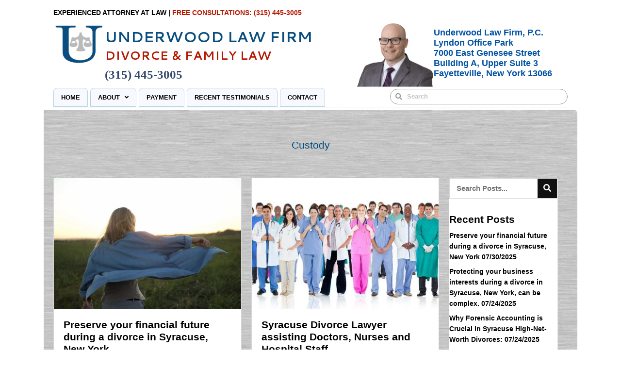

--- FILE ---
content_type: text/html; charset=UTF-8
request_url: https://cnylawfirm.com/category/custody/
body_size: 95953
content:
<!DOCTYPE html>
<html lang="en-US">
<head>
	<!-- Google Tag Manager -->
<script>(function(w,d,s,l,i){w[l]=w[l]||[];w[l].push({'gtm.start':
new Date().getTime(),event:'gtm.js'});var f=d.getElementsByTagName(s)[0],
j=d.createElement(s),dl=l!='dataLayer'?'&l='+l:'';j.async=true;j.src=
'https://www.googletagmanager.com/gtm.js?id='+i+dl;f.parentNode.insertBefore(j,f);
})(window,document,'script','dataLayer','GTM-585Z89VC');</script>
<!-- End Google Tag Manager -->
<meta charset="UTF-8" />
<meta name='viewport' content='width=device-width, initial-scale=1.0' />
<meta http-equiv='X-UA-Compatible' content='IE=edge' />
<link rel="profile" href="https://gmpg.org/xfn/11" />
<meta name='robots' content='index, follow, max-image-preview:large, max-snippet:-1, max-video-preview:-1' />
	<style>img:is([sizes="auto" i], [sizes^="auto," i]) { contain-intrinsic-size: 3000px 1500px }</style>
	
	<!-- This site is optimized with the Yoast SEO plugin v26.4 - https://yoast.com/wordpress/plugins/seo/ -->
	<title>Custody Archives - Underwood Law Firm, P.C.</title>
	<link rel="canonical" href="https://cnylawfirm.com/category/custody/" />
	<link rel="next" href="https://cnylawfirm.com/category/custody/page/2/" />
	<meta property="og:locale" content="en_US" />
	<meta property="og:type" content="article" />
	<meta property="og:title" content="Custody Archives - Underwood Law Firm, P.C." />
	<meta property="og:url" content="https://cnylawfirm.com/category/custody/" />
	<meta property="og:site_name" content="Underwood Law Firm, P.C." />
	<meta property="og:image" content="https://cnylawfirm.com/wp-content/uploads/2024/06/7111-2.png" />
	<meta property="og:image:width" content="567" />
	<meta property="og:image:height" content="577" />
	<meta property="og:image:type" content="image/png" />
	<meta name="twitter:card" content="summary_large_image" />
	<script type="application/ld+json" class="yoast-schema-graph">{"@context":"https://schema.org","@graph":[{"@type":"CollectionPage","@id":"https://cnylawfirm.com/category/custody/","url":"https://cnylawfirm.com/category/custody/","name":"Custody Archives - Underwood Law Firm, P.C.","isPartOf":{"@id":"https://cnylawfirm.com/#website"},"breadcrumb":{"@id":"https://cnylawfirm.com/category/custody/#breadcrumb"},"inLanguage":"en-US"},{"@type":"BreadcrumbList","@id":"https://cnylawfirm.com/category/custody/#breadcrumb","itemListElement":[{"@type":"ListItem","position":1,"name":"Home","item":"https://cnylawfirm.com/"},{"@type":"ListItem","position":2,"name":"Custody"}]},{"@type":"WebSite","@id":"https://cnylawfirm.com/#website","url":"https://cnylawfirm.com/","name":"Underwood Law Firm, P.C.","description":"Divorce","publisher":{"@id":"https://cnylawfirm.com/#organization"},"potentialAction":[{"@type":"SearchAction","target":{"@type":"EntryPoint","urlTemplate":"https://cnylawfirm.com/?s={search_term_string}"},"query-input":{"@type":"PropertyValueSpecification","valueRequired":true,"valueName":"search_term_string"}}],"inLanguage":"en-US"},{"@type":"Organization","@id":"https://cnylawfirm.com/#organization","name":"Underwood Law Firm, P.C.","url":"https://cnylawfirm.com/","logo":{"@type":"ImageObject","inLanguage":"en-US","@id":"https://cnylawfirm.com/#/schema/logo/image/","url":"https://cnylawfirm.com/wp-content/uploads/2024/06/cropped-final.png","contentUrl":"https://cnylawfirm.com/wp-content/uploads/2024/06/cropped-final.png","width":512,"height":512,"caption":"Underwood Law Firm, P.C."},"image":{"@id":"https://cnylawfirm.com/#/schema/logo/image/"},"sameAs":["https://www.facebook.com/balddivorcelawyer"]}]}</script>
	<!-- / Yoast SEO plugin. -->


<link rel='dns-prefetch' href='//fonts.googleapis.com' />
<link href='https://fonts.gstatic.com' crossorigin rel='preconnect' />
<link rel="alternate" type="application/rss+xml" title="Underwood Law Firm, P.C. &raquo; Feed" href="https://cnylawfirm.com/feed/" />
<link rel="alternate" type="application/rss+xml" title="Underwood Law Firm, P.C. &raquo; Comments Feed" href="https://cnylawfirm.com/comments/feed/" />
<link rel="alternate" type="application/rss+xml" title="Underwood Law Firm, P.C. &raquo; Custody Category Feed" href="https://cnylawfirm.com/category/custody/feed/" />
<link rel="preload" href="https://cnylawfirm.com/wp-content/plugins/bb-plugin/fonts/fontawesome/5.15.4/webfonts/fa-solid-900.woff2" as="font" type="font/woff2" crossorigin="anonymous">
<link rel="preload" href="https://cnylawfirm.com/wp-content/plugins/bb-plugin/fonts/fontawesome/5.15.4/webfonts/fa-regular-400.woff2" as="font" type="font/woff2" crossorigin="anonymous">
		<style>
			.lazyload,
			.lazyloading {
				max-width: 100%;
			}
		</style>
		<script>
window._wpemojiSettings = {"baseUrl":"https:\/\/s.w.org\/images\/core\/emoji\/16.0.1\/72x72\/","ext":".png","svgUrl":"https:\/\/s.w.org\/images\/core\/emoji\/16.0.1\/svg\/","svgExt":".svg","source":{"concatemoji":"https:\/\/cnylawfirm.com\/wp-includes\/js\/wp-emoji-release.min.js?ver=6.8.3"}};
/*! This file is auto-generated */
!function(s,n){var o,i,e;function c(e){try{var t={supportTests:e,timestamp:(new Date).valueOf()};sessionStorage.setItem(o,JSON.stringify(t))}catch(e){}}function p(e,t,n){e.clearRect(0,0,e.canvas.width,e.canvas.height),e.fillText(t,0,0);var t=new Uint32Array(e.getImageData(0,0,e.canvas.width,e.canvas.height).data),a=(e.clearRect(0,0,e.canvas.width,e.canvas.height),e.fillText(n,0,0),new Uint32Array(e.getImageData(0,0,e.canvas.width,e.canvas.height).data));return t.every(function(e,t){return e===a[t]})}function u(e,t){e.clearRect(0,0,e.canvas.width,e.canvas.height),e.fillText(t,0,0);for(var n=e.getImageData(16,16,1,1),a=0;a<n.data.length;a++)if(0!==n.data[a])return!1;return!0}function f(e,t,n,a){switch(t){case"flag":return n(e,"\ud83c\udff3\ufe0f\u200d\u26a7\ufe0f","\ud83c\udff3\ufe0f\u200b\u26a7\ufe0f")?!1:!n(e,"\ud83c\udde8\ud83c\uddf6","\ud83c\udde8\u200b\ud83c\uddf6")&&!n(e,"\ud83c\udff4\udb40\udc67\udb40\udc62\udb40\udc65\udb40\udc6e\udb40\udc67\udb40\udc7f","\ud83c\udff4\u200b\udb40\udc67\u200b\udb40\udc62\u200b\udb40\udc65\u200b\udb40\udc6e\u200b\udb40\udc67\u200b\udb40\udc7f");case"emoji":return!a(e,"\ud83e\udedf")}return!1}function g(e,t,n,a){var r="undefined"!=typeof WorkerGlobalScope&&self instanceof WorkerGlobalScope?new OffscreenCanvas(300,150):s.createElement("canvas"),o=r.getContext("2d",{willReadFrequently:!0}),i=(o.textBaseline="top",o.font="600 32px Arial",{});return e.forEach(function(e){i[e]=t(o,e,n,a)}),i}function t(e){var t=s.createElement("script");t.src=e,t.defer=!0,s.head.appendChild(t)}"undefined"!=typeof Promise&&(o="wpEmojiSettingsSupports",i=["flag","emoji"],n.supports={everything:!0,everythingExceptFlag:!0},e=new Promise(function(e){s.addEventListener("DOMContentLoaded",e,{once:!0})}),new Promise(function(t){var n=function(){try{var e=JSON.parse(sessionStorage.getItem(o));if("object"==typeof e&&"number"==typeof e.timestamp&&(new Date).valueOf()<e.timestamp+604800&&"object"==typeof e.supportTests)return e.supportTests}catch(e){}return null}();if(!n){if("undefined"!=typeof Worker&&"undefined"!=typeof OffscreenCanvas&&"undefined"!=typeof URL&&URL.createObjectURL&&"undefined"!=typeof Blob)try{var e="postMessage("+g.toString()+"("+[JSON.stringify(i),f.toString(),p.toString(),u.toString()].join(",")+"));",a=new Blob([e],{type:"text/javascript"}),r=new Worker(URL.createObjectURL(a),{name:"wpTestEmojiSupports"});return void(r.onmessage=function(e){c(n=e.data),r.terminate(),t(n)})}catch(e){}c(n=g(i,f,p,u))}t(n)}).then(function(e){for(var t in e)n.supports[t]=e[t],n.supports.everything=n.supports.everything&&n.supports[t],"flag"!==t&&(n.supports.everythingExceptFlag=n.supports.everythingExceptFlag&&n.supports[t]);n.supports.everythingExceptFlag=n.supports.everythingExceptFlag&&!n.supports.flag,n.DOMReady=!1,n.readyCallback=function(){n.DOMReady=!0}}).then(function(){return e}).then(function(){var e;n.supports.everything||(n.readyCallback(),(e=n.source||{}).concatemoji?t(e.concatemoji):e.wpemoji&&e.twemoji&&(t(e.twemoji),t(e.wpemoji)))}))}((window,document),window._wpemojiSettings);
</script>
<style id='wp-emoji-styles-inline-css'>

	img.wp-smiley, img.emoji {
		display: inline !important;
		border: none !important;
		box-shadow: none !important;
		height: 1em !important;
		width: 1em !important;
		margin: 0 0.07em !important;
		vertical-align: -0.1em !important;
		background: none !important;
		padding: 0 !important;
	}
</style>
<link rel='stylesheet' id='wp-block-library-css' href='https://cnylawfirm.com/wp-includes/css/dist/block-library/style.min.css?ver=6.8.3' media='all' />
<style id='wp-block-library-theme-inline-css'>
.wp-block-audio :where(figcaption){color:#555;font-size:13px;text-align:center}.is-dark-theme .wp-block-audio :where(figcaption){color:#ffffffa6}.wp-block-audio{margin:0 0 1em}.wp-block-code{border:1px solid #ccc;border-radius:4px;font-family:Menlo,Consolas,monaco,monospace;padding:.8em 1em}.wp-block-embed :where(figcaption){color:#555;font-size:13px;text-align:center}.is-dark-theme .wp-block-embed :where(figcaption){color:#ffffffa6}.wp-block-embed{margin:0 0 1em}.blocks-gallery-caption{color:#555;font-size:13px;text-align:center}.is-dark-theme .blocks-gallery-caption{color:#ffffffa6}:root :where(.wp-block-image figcaption){color:#555;font-size:13px;text-align:center}.is-dark-theme :root :where(.wp-block-image figcaption){color:#ffffffa6}.wp-block-image{margin:0 0 1em}.wp-block-pullquote{border-bottom:4px solid;border-top:4px solid;color:currentColor;margin-bottom:1.75em}.wp-block-pullquote cite,.wp-block-pullquote footer,.wp-block-pullquote__citation{color:currentColor;font-size:.8125em;font-style:normal;text-transform:uppercase}.wp-block-quote{border-left:.25em solid;margin:0 0 1.75em;padding-left:1em}.wp-block-quote cite,.wp-block-quote footer{color:currentColor;font-size:.8125em;font-style:normal;position:relative}.wp-block-quote:where(.has-text-align-right){border-left:none;border-right:.25em solid;padding-left:0;padding-right:1em}.wp-block-quote:where(.has-text-align-center){border:none;padding-left:0}.wp-block-quote.is-large,.wp-block-quote.is-style-large,.wp-block-quote:where(.is-style-plain){border:none}.wp-block-search .wp-block-search__label{font-weight:700}.wp-block-search__button{border:1px solid #ccc;padding:.375em .625em}:where(.wp-block-group.has-background){padding:1.25em 2.375em}.wp-block-separator.has-css-opacity{opacity:.4}.wp-block-separator{border:none;border-bottom:2px solid;margin-left:auto;margin-right:auto}.wp-block-separator.has-alpha-channel-opacity{opacity:1}.wp-block-separator:not(.is-style-wide):not(.is-style-dots){width:100px}.wp-block-separator.has-background:not(.is-style-dots){border-bottom:none;height:1px}.wp-block-separator.has-background:not(.is-style-wide):not(.is-style-dots){height:2px}.wp-block-table{margin:0 0 1em}.wp-block-table td,.wp-block-table th{word-break:normal}.wp-block-table :where(figcaption){color:#555;font-size:13px;text-align:center}.is-dark-theme .wp-block-table :where(figcaption){color:#ffffffa6}.wp-block-video :where(figcaption){color:#555;font-size:13px;text-align:center}.is-dark-theme .wp-block-video :where(figcaption){color:#ffffffa6}.wp-block-video{margin:0 0 1em}:root :where(.wp-block-template-part.has-background){margin-bottom:0;margin-top:0;padding:1.25em 2.375em}
</style>
<style id='classic-theme-styles-inline-css'>
/*! This file is auto-generated */
.wp-block-button__link{color:#fff;background-color:#32373c;border-radius:9999px;box-shadow:none;text-decoration:none;padding:calc(.667em + 2px) calc(1.333em + 2px);font-size:1.125em}.wp-block-file__button{background:#32373c;color:#fff;text-decoration:none}
</style>
<link rel='stylesheet' id='coblocks-frontend-css' href='https://cnylawfirm.com/wp-content/plugins/coblocks/dist/style-coblocks-1.css?ver=3.1.16' media='all' />
<link rel='stylesheet' id='coblocks-extensions-css' href='https://cnylawfirm.com/wp-content/plugins/coblocks/dist/style-coblocks-extensions.css?ver=3.1.16' media='all' />
<link rel='stylesheet' id='coblocks-animation-css' href='https://cnylawfirm.com/wp-content/plugins/coblocks/dist/style-coblocks-animation.css?ver=2677611078ee87eb3b1c' media='all' />
<style id='global-styles-inline-css'>
:root{--wp--preset--aspect-ratio--square: 1;--wp--preset--aspect-ratio--4-3: 4/3;--wp--preset--aspect-ratio--3-4: 3/4;--wp--preset--aspect-ratio--3-2: 3/2;--wp--preset--aspect-ratio--2-3: 2/3;--wp--preset--aspect-ratio--16-9: 16/9;--wp--preset--aspect-ratio--9-16: 9/16;--wp--preset--color--black: #000000;--wp--preset--color--cyan-bluish-gray: #abb8c3;--wp--preset--color--white: #ffffff;--wp--preset--color--pale-pink: #f78da7;--wp--preset--color--vivid-red: #cf2e2e;--wp--preset--color--luminous-vivid-orange: #ff6900;--wp--preset--color--luminous-vivid-amber: #fcb900;--wp--preset--color--light-green-cyan: #7bdcb5;--wp--preset--color--vivid-green-cyan: #00d084;--wp--preset--color--pale-cyan-blue: #8ed1fc;--wp--preset--color--vivid-cyan-blue: #0693e3;--wp--preset--color--vivid-purple: #9b51e0;--wp--preset--color--fl-heading-text: #000000;--wp--preset--color--fl-body-bg: #ffffff;--wp--preset--color--fl-body-text: #000000;--wp--preset--color--fl-accent: #000000;--wp--preset--color--fl-accent-hover: #004d7f;--wp--preset--color--fl-topbar-bg: #ffffff;--wp--preset--color--fl-topbar-text: #000000;--wp--preset--color--fl-topbar-link: #428bca;--wp--preset--color--fl-topbar-hover: #428bca;--wp--preset--color--fl-header-bg: #ffffff;--wp--preset--color--fl-header-text: #000000;--wp--preset--color--fl-header-link: #428bca;--wp--preset--color--fl-header-hover: #428bca;--wp--preset--color--fl-nav-bg: #ffffff;--wp--preset--color--fl-nav-link: #428bca;--wp--preset--color--fl-nav-hover: #428bca;--wp--preset--color--fl-content-bg: #ffffff;--wp--preset--color--fl-footer-widgets-bg: #ffffff;--wp--preset--color--fl-footer-widgets-text: #000000;--wp--preset--color--fl-footer-widgets-link: #428bca;--wp--preset--color--fl-footer-widgets-hover: #428bca;--wp--preset--color--fl-footer-bg: #ffffff;--wp--preset--color--fl-footer-text: #000000;--wp--preset--color--fl-footer-link: #428bca;--wp--preset--color--fl-footer-hover: #428bca;--wp--preset--gradient--vivid-cyan-blue-to-vivid-purple: linear-gradient(135deg,rgba(6,147,227,1) 0%,rgb(155,81,224) 100%);--wp--preset--gradient--light-green-cyan-to-vivid-green-cyan: linear-gradient(135deg,rgb(122,220,180) 0%,rgb(0,208,130) 100%);--wp--preset--gradient--luminous-vivid-amber-to-luminous-vivid-orange: linear-gradient(135deg,rgba(252,185,0,1) 0%,rgba(255,105,0,1) 100%);--wp--preset--gradient--luminous-vivid-orange-to-vivid-red: linear-gradient(135deg,rgba(255,105,0,1) 0%,rgb(207,46,46) 100%);--wp--preset--gradient--very-light-gray-to-cyan-bluish-gray: linear-gradient(135deg,rgb(238,238,238) 0%,rgb(169,184,195) 100%);--wp--preset--gradient--cool-to-warm-spectrum: linear-gradient(135deg,rgb(74,234,220) 0%,rgb(151,120,209) 20%,rgb(207,42,186) 40%,rgb(238,44,130) 60%,rgb(251,105,98) 80%,rgb(254,248,76) 100%);--wp--preset--gradient--blush-light-purple: linear-gradient(135deg,rgb(255,206,236) 0%,rgb(152,150,240) 100%);--wp--preset--gradient--blush-bordeaux: linear-gradient(135deg,rgb(254,205,165) 0%,rgb(254,45,45) 50%,rgb(107,0,62) 100%);--wp--preset--gradient--luminous-dusk: linear-gradient(135deg,rgb(255,203,112) 0%,rgb(199,81,192) 50%,rgb(65,88,208) 100%);--wp--preset--gradient--pale-ocean: linear-gradient(135deg,rgb(255,245,203) 0%,rgb(182,227,212) 50%,rgb(51,167,181) 100%);--wp--preset--gradient--electric-grass: linear-gradient(135deg,rgb(202,248,128) 0%,rgb(113,206,126) 100%);--wp--preset--gradient--midnight: linear-gradient(135deg,rgb(2,3,129) 0%,rgb(40,116,252) 100%);--wp--preset--font-size--small: 13px;--wp--preset--font-size--medium: 20px;--wp--preset--font-size--large: 36px;--wp--preset--font-size--x-large: 42px;--wp--preset--spacing--20: 0.44rem;--wp--preset--spacing--30: 0.67rem;--wp--preset--spacing--40: 1rem;--wp--preset--spacing--50: 1.5rem;--wp--preset--spacing--60: 2.25rem;--wp--preset--spacing--70: 3.38rem;--wp--preset--spacing--80: 5.06rem;--wp--preset--shadow--natural: 6px 6px 9px rgba(0, 0, 0, 0.2);--wp--preset--shadow--deep: 12px 12px 50px rgba(0, 0, 0, 0.4);--wp--preset--shadow--sharp: 6px 6px 0px rgba(0, 0, 0, 0.2);--wp--preset--shadow--outlined: 6px 6px 0px -3px rgba(255, 255, 255, 1), 6px 6px rgba(0, 0, 0, 1);--wp--preset--shadow--crisp: 6px 6px 0px rgba(0, 0, 0, 1);}:where(.is-layout-flex){gap: 0.5em;}:where(.is-layout-grid){gap: 0.5em;}body .is-layout-flex{display: flex;}.is-layout-flex{flex-wrap: wrap;align-items: center;}.is-layout-flex > :is(*, div){margin: 0;}body .is-layout-grid{display: grid;}.is-layout-grid > :is(*, div){margin: 0;}:where(.wp-block-columns.is-layout-flex){gap: 2em;}:where(.wp-block-columns.is-layout-grid){gap: 2em;}:where(.wp-block-post-template.is-layout-flex){gap: 1.25em;}:where(.wp-block-post-template.is-layout-grid){gap: 1.25em;}.has-black-color{color: var(--wp--preset--color--black) !important;}.has-cyan-bluish-gray-color{color: var(--wp--preset--color--cyan-bluish-gray) !important;}.has-white-color{color: var(--wp--preset--color--white) !important;}.has-pale-pink-color{color: var(--wp--preset--color--pale-pink) !important;}.has-vivid-red-color{color: var(--wp--preset--color--vivid-red) !important;}.has-luminous-vivid-orange-color{color: var(--wp--preset--color--luminous-vivid-orange) !important;}.has-luminous-vivid-amber-color{color: var(--wp--preset--color--luminous-vivid-amber) !important;}.has-light-green-cyan-color{color: var(--wp--preset--color--light-green-cyan) !important;}.has-vivid-green-cyan-color{color: var(--wp--preset--color--vivid-green-cyan) !important;}.has-pale-cyan-blue-color{color: var(--wp--preset--color--pale-cyan-blue) !important;}.has-vivid-cyan-blue-color{color: var(--wp--preset--color--vivid-cyan-blue) !important;}.has-vivid-purple-color{color: var(--wp--preset--color--vivid-purple) !important;}.has-black-background-color{background-color: var(--wp--preset--color--black) !important;}.has-cyan-bluish-gray-background-color{background-color: var(--wp--preset--color--cyan-bluish-gray) !important;}.has-white-background-color{background-color: var(--wp--preset--color--white) !important;}.has-pale-pink-background-color{background-color: var(--wp--preset--color--pale-pink) !important;}.has-vivid-red-background-color{background-color: var(--wp--preset--color--vivid-red) !important;}.has-luminous-vivid-orange-background-color{background-color: var(--wp--preset--color--luminous-vivid-orange) !important;}.has-luminous-vivid-amber-background-color{background-color: var(--wp--preset--color--luminous-vivid-amber) !important;}.has-light-green-cyan-background-color{background-color: var(--wp--preset--color--light-green-cyan) !important;}.has-vivid-green-cyan-background-color{background-color: var(--wp--preset--color--vivid-green-cyan) !important;}.has-pale-cyan-blue-background-color{background-color: var(--wp--preset--color--pale-cyan-blue) !important;}.has-vivid-cyan-blue-background-color{background-color: var(--wp--preset--color--vivid-cyan-blue) !important;}.has-vivid-purple-background-color{background-color: var(--wp--preset--color--vivid-purple) !important;}.has-black-border-color{border-color: var(--wp--preset--color--black) !important;}.has-cyan-bluish-gray-border-color{border-color: var(--wp--preset--color--cyan-bluish-gray) !important;}.has-white-border-color{border-color: var(--wp--preset--color--white) !important;}.has-pale-pink-border-color{border-color: var(--wp--preset--color--pale-pink) !important;}.has-vivid-red-border-color{border-color: var(--wp--preset--color--vivid-red) !important;}.has-luminous-vivid-orange-border-color{border-color: var(--wp--preset--color--luminous-vivid-orange) !important;}.has-luminous-vivid-amber-border-color{border-color: var(--wp--preset--color--luminous-vivid-amber) !important;}.has-light-green-cyan-border-color{border-color: var(--wp--preset--color--light-green-cyan) !important;}.has-vivid-green-cyan-border-color{border-color: var(--wp--preset--color--vivid-green-cyan) !important;}.has-pale-cyan-blue-border-color{border-color: var(--wp--preset--color--pale-cyan-blue) !important;}.has-vivid-cyan-blue-border-color{border-color: var(--wp--preset--color--vivid-cyan-blue) !important;}.has-vivid-purple-border-color{border-color: var(--wp--preset--color--vivid-purple) !important;}.has-vivid-cyan-blue-to-vivid-purple-gradient-background{background: var(--wp--preset--gradient--vivid-cyan-blue-to-vivid-purple) !important;}.has-light-green-cyan-to-vivid-green-cyan-gradient-background{background: var(--wp--preset--gradient--light-green-cyan-to-vivid-green-cyan) !important;}.has-luminous-vivid-amber-to-luminous-vivid-orange-gradient-background{background: var(--wp--preset--gradient--luminous-vivid-amber-to-luminous-vivid-orange) !important;}.has-luminous-vivid-orange-to-vivid-red-gradient-background{background: var(--wp--preset--gradient--luminous-vivid-orange-to-vivid-red) !important;}.has-very-light-gray-to-cyan-bluish-gray-gradient-background{background: var(--wp--preset--gradient--very-light-gray-to-cyan-bluish-gray) !important;}.has-cool-to-warm-spectrum-gradient-background{background: var(--wp--preset--gradient--cool-to-warm-spectrum) !important;}.has-blush-light-purple-gradient-background{background: var(--wp--preset--gradient--blush-light-purple) !important;}.has-blush-bordeaux-gradient-background{background: var(--wp--preset--gradient--blush-bordeaux) !important;}.has-luminous-dusk-gradient-background{background: var(--wp--preset--gradient--luminous-dusk) !important;}.has-pale-ocean-gradient-background{background: var(--wp--preset--gradient--pale-ocean) !important;}.has-electric-grass-gradient-background{background: var(--wp--preset--gradient--electric-grass) !important;}.has-midnight-gradient-background{background: var(--wp--preset--gradient--midnight) !important;}.has-small-font-size{font-size: var(--wp--preset--font-size--small) !important;}.has-medium-font-size{font-size: var(--wp--preset--font-size--medium) !important;}.has-large-font-size{font-size: var(--wp--preset--font-size--large) !important;}.has-x-large-font-size{font-size: var(--wp--preset--font-size--x-large) !important;}
:where(.wp-block-post-template.is-layout-flex){gap: 1.25em;}:where(.wp-block-post-template.is-layout-grid){gap: 1.25em;}
:where(.wp-block-columns.is-layout-flex){gap: 2em;}:where(.wp-block-columns.is-layout-grid){gap: 2em;}
:root :where(.wp-block-pullquote){font-size: 1.5em;line-height: 1.6;}
</style>
<link rel='stylesheet' id='wp-components-css' href='https://cnylawfirm.com/wp-includes/css/dist/components/style.min.css?ver=6.8.3' media='all' />
<link rel='stylesheet' id='godaddy-styles-css' href='https://cnylawfirm.com/wp-content/mu-plugins/vendor/wpex/godaddy-launch/includes/Dependencies/GoDaddy/Styles/build/latest.css?ver=2.0.2' media='all' />
<link rel='stylesheet' id='font-awesome-5-css' href='https://cnylawfirm.com/wp-content/plugins/bb-plugin/fonts/fontawesome/5.15.4/css/all.min.css?ver=2.8.2.2' media='all' />
<link rel='stylesheet' id='font-awesome-css' href='https://cnylawfirm.com/wp-content/plugins/bb-plugin/fonts/fontawesome/5.15.4/css/v4-shims.min.css?ver=2.8.2.2' media='all' />
<style id='fl-builder-layout-439-inline-css'>
.fl-builder-content *,.fl-builder-content *:before,.fl-builder-content *:after {-webkit-box-sizing: border-box;-moz-box-sizing: border-box;box-sizing: border-box;}.fl-row:before,.fl-row:after,.fl-row-content:before,.fl-row-content:after,.fl-col-group:before,.fl-col-group:after,.fl-col:before,.fl-col:after,.fl-module:before,.fl-module:after,.fl-module-content:before,.fl-module-content:after {display: table;content: " ";}.fl-row:after,.fl-row-content:after,.fl-col-group:after,.fl-col:after,.fl-module:after,.fl-module-content:after {clear: both;}.fl-clear {clear: both;}.fl-clearfix:before,.fl-clearfix:after {display: table;content: " ";}.fl-clearfix:after {clear: both;}.sr-only {position: absolute;width: 1px;height: 1px;padding: 0;overflow: hidden;clip: rect(0,0,0,0);white-space: nowrap;border: 0;}.fl-row,.fl-row-content {margin-left: auto;margin-right: auto;min-width: 0;}.fl-row-content-wrap {position: relative;}.fl-builder-mobile .fl-row-bg-photo .fl-row-content-wrap {background-attachment: scroll;}.fl-row-bg-video,.fl-row-bg-video .fl-row-content,.fl-row-bg-embed,.fl-row-bg-embed .fl-row-content {position: relative;}.fl-row-bg-video .fl-bg-video,.fl-row-bg-embed .fl-bg-embed-code {bottom: 0;left: 0;overflow: hidden;position: absolute;right: 0;top: 0;}.fl-row-bg-video .fl-bg-video video,.fl-row-bg-embed .fl-bg-embed-code video {bottom: 0;left: 0px;max-width: none;position: absolute;right: 0;top: 0px;}.fl-row-bg-video .fl-bg-video video {min-width: 100%;min-height: 100%;width: auto;height: auto;}.fl-row-bg-video .fl-bg-video iframe,.fl-row-bg-embed .fl-bg-embed-code iframe {pointer-events: none;width: 100vw;height: 56.25vw; max-width: none;min-height: 100vh;min-width: 177.77vh; position: absolute;top: 50%;left: 50%;transform: translate(-50%, -50%);-ms-transform: translate(-50%, -50%); -webkit-transform: translate(-50%, -50%); }.fl-bg-video-fallback {background-position: 50% 50%;background-repeat: no-repeat;background-size: cover;bottom: 0px;left: 0px;position: absolute;right: 0px;top: 0px;}.fl-row-bg-slideshow,.fl-row-bg-slideshow .fl-row-content {position: relative;}.fl-row .fl-bg-slideshow {bottom: 0;left: 0;overflow: hidden;position: absolute;right: 0;top: 0;z-index: 0;}.fl-builder-edit .fl-row .fl-bg-slideshow * {bottom: 0;height: auto !important;left: 0;position: absolute !important;right: 0;top: 0;}.fl-row-bg-overlay .fl-row-content-wrap:after {border-radius: inherit;content: '';display: block;position: absolute;top: 0;right: 0;bottom: 0;left: 0;z-index: 0;}.fl-row-bg-overlay .fl-row-content {position: relative;z-index: 1;}.fl-row-default-height .fl-row-content-wrap,.fl-row-custom-height .fl-row-content-wrap {display: -webkit-box;display: -webkit-flex;display: -ms-flexbox;display: flex;min-height: 100vh;}.fl-row-overlap-top .fl-row-content-wrap {display: -webkit-inline-box;display: -webkit-inline-flex;display: -moz-inline-box;display: -ms-inline-flexbox;display: inline-flex;width: 100%;}.fl-row-default-height .fl-row-content-wrap,.fl-row-custom-height .fl-row-content-wrap {min-height: 0;}.fl-row-default-height .fl-row-content,.fl-row-full-height .fl-row-content,.fl-row-custom-height .fl-row-content {-webkit-box-flex: 1 1 auto; -moz-box-flex: 1 1 auto;-webkit-flex: 1 1 auto;-ms-flex: 1 1 auto;flex: 1 1 auto;}.fl-row-default-height .fl-row-full-width.fl-row-content,.fl-row-full-height .fl-row-full-width.fl-row-content,.fl-row-custom-height .fl-row-full-width.fl-row-content {max-width: 100%;width: 100%;}.fl-row-default-height.fl-row-align-center .fl-row-content-wrap,.fl-row-full-height.fl-row-align-center .fl-row-content-wrap,.fl-row-custom-height.fl-row-align-center .fl-row-content-wrap {align-items: center;justify-content: center;-webkit-align-items: center;-webkit-box-align: center;-webkit-box-pack: center;-webkit-justify-content: center;-ms-flex-align: center;-ms-flex-pack: center;}.fl-row-default-height.fl-row-align-bottom .fl-row-content-wrap,.fl-row-full-height.fl-row-align-bottom .fl-row-content-wrap,.fl-row-custom-height.fl-row-align-bottom .fl-row-content-wrap {align-items: flex-end;justify-content: flex-end;-webkit-align-items: flex-end;-webkit-justify-content: flex-end;-webkit-box-align: end;-webkit-box-pack: end;-ms-flex-align: end;-ms-flex-pack: end;}.fl-col-group-equal-height {display: flex;flex-wrap: wrap;width: 100%;}.fl-col-group-equal-height.fl-col-group-has-child-loading {flex-wrap: nowrap;}.fl-col-group-equal-height .fl-col,.fl-col-group-equal-height .fl-col-content {display: flex;flex: 1 1 auto;}.fl-col-group-equal-height .fl-col-content {flex-direction: column;flex-shrink: 1;min-width: 1px;max-width: 100%;width: 100%;}.fl-col-group-equal-height:before,.fl-col-group-equal-height .fl-col:before,.fl-col-group-equal-height .fl-col-content:before,.fl-col-group-equal-height:after,.fl-col-group-equal-height .fl-col:after,.fl-col-group-equal-height .fl-col-content:after{content: none;}.fl-col-group-nested.fl-col-group-equal-height.fl-col-group-align-top .fl-col-content,.fl-col-group-equal-height.fl-col-group-align-top .fl-col-content {justify-content: flex-start;}.fl-col-group-nested.fl-col-group-equal-height.fl-col-group-align-center .fl-col-content,.fl-col-group-equal-height.fl-col-group-align-center .fl-col-content {align-items: center;justify-content: center;}.fl-col-group-nested.fl-col-group-equal-height.fl-col-group-align-bottom .fl-col-content,.fl-col-group-equal-height.fl-col-group-align-bottom .fl-col-content {justify-content: flex-end;}.fl-col-group-equal-height.fl-col-group-align-center .fl-module,.fl-col-group-equal-height.fl-col-group-align-center .fl-col-group {width: 100%;}.fl-col {float: left;min-height: 1px;}.fl-col-bg-overlay .fl-col-content {position: relative;}.fl-col-bg-overlay .fl-col-content:after {border-radius: inherit;content: '';display: block;position: absolute;top: 0;right: 0;bottom: 0;left: 0;z-index: 0;}.fl-col-bg-overlay .fl-module {position: relative;z-index: 2;}.fl-module img {max-width: 100%;}.fl-builder-module-template {margin: 0 auto;max-width: 1100px;padding: 20px;}.fl-builder-content a.fl-button,.fl-builder-content a.fl-button:visited {border-radius: 4px;-moz-border-radius: 4px;-webkit-border-radius: 4px;display: inline-block;font-size: 16px;font-weight: normal;line-height: 18px;padding: 12px 24px;text-decoration: none;text-shadow: none;}.fl-builder-content .fl-button:hover {text-decoration: none;}.fl-builder-content .fl-button:active {position: relative;top: 1px;}.fl-builder-content .fl-button-width-full .fl-button {display: block;text-align: center;}.fl-builder-content .fl-button-width-custom .fl-button {display: inline-block;text-align: center;max-width: 100%;}.fl-builder-content .fl-button-left {text-align: left;}.fl-builder-content .fl-button-center {text-align: center;}.fl-builder-content .fl-button-right {text-align: right;}.fl-builder-content .fl-button i {font-size: 1.3em;height: auto;margin-right:8px;vertical-align: middle;width: auto;}.fl-builder-content .fl-button i.fl-button-icon-after {margin-left: 8px;margin-right: 0;}.fl-builder-content .fl-button-has-icon .fl-button-text {vertical-align: middle;}.fl-icon-wrap {display: inline-block;}.fl-icon {display: table-cell;vertical-align: middle;}.fl-icon a {text-decoration: none;}.fl-icon i {float: right;height: auto;width: auto;}.fl-icon i:before {border: none !important;height: auto;width: auto;}.fl-icon-text {display: table-cell;text-align: left;padding-left: 15px;vertical-align: middle;}.fl-icon-text-empty {display: none;}.fl-icon-text *:last-child {margin: 0 !important;padding: 0 !important;}.fl-icon-text a {text-decoration: none;}.fl-icon-text span {display: block;}.fl-icon-text span.mce-edit-focus {min-width: 1px;}.fl-photo {line-height: 0;position: relative;}.fl-photo-align-left {text-align: left;}.fl-photo-align-center {text-align: center;}.fl-photo-align-right {text-align: right;}.fl-photo-content {display: inline-block;line-height: 0;position: relative;max-width: 100%;}.fl-photo-img-svg {width: 100%;}.fl-photo-content img {display: inline;height: auto;max-width: 100%;}.fl-photo-crop-circle img {-webkit-border-radius: 100%;-moz-border-radius: 100%;border-radius: 100%;}.fl-photo-caption {font-size: 13px;line-height: 18px;overflow: hidden;text-overflow: ellipsis;}.fl-photo-caption-below {padding-bottom: 20px;padding-top: 10px;}.fl-photo-caption-hover {background: rgba(0,0,0,0.7);bottom: 0;color: #fff;left: 0;opacity: 0;filter: alpha(opacity = 0);padding: 10px 15px;position: absolute;right: 0;-webkit-transition:opacity 0.3s ease-in;-moz-transition:opacity 0.3s ease-in;transition:opacity 0.3s ease-in;}.fl-photo-content:hover .fl-photo-caption-hover {opacity: 100;filter: alpha(opacity = 100);}.fl-builder-pagination,.fl-builder-pagination-load-more {padding: 40px 0;}.fl-builder-pagination ul.page-numbers {list-style: none;margin: 0;padding: 0;text-align: center;}.fl-builder-pagination li {display: inline-block;list-style: none;margin: 0;padding: 0;}.fl-builder-pagination li a.page-numbers,.fl-builder-pagination li span.page-numbers {border: 1px solid #e6e6e6;display: inline-block;padding: 5px 10px;margin: 0 0 5px;}.fl-builder-pagination li a.page-numbers:hover,.fl-builder-pagination li span.current {background: #f5f5f5;text-decoration: none;}.fl-slideshow,.fl-slideshow * {-webkit-box-sizing: content-box;-moz-box-sizing: content-box;box-sizing: content-box;}.fl-slideshow .fl-slideshow-image img {max-width: none !important;}.fl-slideshow-social {line-height: 0 !important;}.fl-slideshow-social * {margin: 0 !important;}.fl-builder-content .bx-wrapper .bx-viewport {background: transparent;border: none;box-shadow: none;-moz-box-shadow: none;-webkit-box-shadow: none;left: 0;}.mfp-wrap button.mfp-arrow,.mfp-wrap button.mfp-arrow:active,.mfp-wrap button.mfp-arrow:hover,.mfp-wrap button.mfp-arrow:focus {background: transparent !important;border: none !important;outline: none;position: absolute;top: 50%;box-shadow: none !important;-moz-box-shadow: none !important;-webkit-box-shadow: none !important;}.mfp-wrap .mfp-close,.mfp-wrap .mfp-close:active,.mfp-wrap .mfp-close:hover,.mfp-wrap .mfp-close:focus {background: transparent !important;border: none !important;outline: none;position: absolute;top: 0;box-shadow: none !important;-moz-box-shadow: none !important;-webkit-box-shadow: none !important;}.admin-bar .mfp-wrap .mfp-close,.admin-bar .mfp-wrap .mfp-close:active,.admin-bar .mfp-wrap .mfp-close:hover,.admin-bar .mfp-wrap .mfp-close:focus {top: 32px!important;}img.mfp-img {padding: 0;}.mfp-counter {display: none;}.mfp-wrap .mfp-preloader.fa {font-size: 30px;}.fl-form-field {margin-bottom: 15px;}.fl-form-field input.fl-form-error {border-color: #DD6420;}.fl-form-error-message {clear: both;color: #DD6420;display: none;padding-top: 8px;font-size: 12px;font-weight: lighter;}.fl-form-button-disabled {opacity: 0.5;}.fl-animation {opacity: 0;}.fl-builder-preview .fl-animation,.fl-builder-edit .fl-animation,.fl-animated {opacity: 1;}.fl-animated {animation-fill-mode: both;-webkit-animation-fill-mode: both;}.fl-button.fl-button-icon-animation i {width: 0 !important;opacity: 0;-ms-filter: "alpha(opacity=0)";transition: all 0.2s ease-out;-webkit-transition: all 0.2s ease-out;}.fl-button.fl-button-icon-animation:hover i {opacity: 1! important;-ms-filter: "alpha(opacity=100)";}.fl-button.fl-button-icon-animation i.fl-button-icon-after {margin-left: 0px !important;}.fl-button.fl-button-icon-animation:hover i.fl-button-icon-after {margin-left: 10px !important;}.fl-button.fl-button-icon-animation i.fl-button-icon-before {margin-right: 0 !important;}.fl-button.fl-button-icon-animation:hover i.fl-button-icon-before {margin-right: 20px !important;margin-left: -10px;}.single:not(.woocommerce).single-fl-builder-template .fl-content {width: 100%;}.fl-builder-layer {position: absolute;top:0;left:0;right: 0;bottom: 0;z-index: 0;pointer-events: none;overflow: hidden;}.fl-builder-shape-layer {z-index: 0;}.fl-builder-shape-layer.fl-builder-bottom-edge-layer {z-index: 1;}.fl-row-bg-overlay .fl-builder-shape-layer {z-index: 1;}.fl-row-bg-overlay .fl-builder-shape-layer.fl-builder-bottom-edge-layer {z-index: 2;}.fl-row-has-layers .fl-row-content {z-index: 1;}.fl-row-bg-overlay .fl-row-content {z-index: 2;}.fl-builder-layer > * {display: block;position: absolute;top:0;left:0;width: 100%;}.fl-builder-layer + .fl-row-content {position: relative;}.fl-builder-layer .fl-shape {fill: #aaa;stroke: none;stroke-width: 0;width:100%;}@supports (-webkit-touch-callout: inherit) {.fl-row.fl-row-bg-parallax .fl-row-content-wrap,.fl-row.fl-row-bg-fixed .fl-row-content-wrap {background-position: center !important;background-attachment: scroll !important;}}@supports (-webkit-touch-callout: none) {.fl-row.fl-row-bg-fixed .fl-row-content-wrap {background-position: center !important;background-attachment: scroll !important;}}@media (max-width: 1367px) {}@media (max-width: 1024px) { .fl-col-group.fl-col-group-medium-reversed {display: -webkit-flex;display: flex;-webkit-flex-wrap: wrap-reverse;flex-wrap: wrap-reverse;flex-direction: row-reverse;} }@media (max-width: 769px) { .fl-row-content-wrap {background-attachment: scroll !important;}.fl-row-bg-parallax .fl-row-content-wrap {background-attachment: scroll !important;background-position: center center !important;}.fl-col-group.fl-col-group-equal-height {display: block;}.fl-col-group.fl-col-group-equal-height.fl-col-group-custom-width {display: -webkit-box;display: -webkit-flex;display: flex;}.fl-col-group.fl-col-group-responsive-reversed {display: -webkit-flex;display: flex;-webkit-flex-wrap: wrap-reverse;flex-wrap: wrap-reverse;flex-direction: row-reverse;}.fl-col-group.fl-col-group-responsive-reversed .fl-col:not(.fl-col-small-custom-width) {flex-basis: 100%;width: 100% !important;}.fl-col-group.fl-col-group-medium-reversed:not(.fl-col-group-responsive-reversed) {display: unset;display: unset;-webkit-flex-wrap: unset;flex-wrap: unset;flex-direction: unset;}.fl-col {clear: both;float: none;margin-left: auto;margin-right: auto;width: auto !important;}.fl-col-small:not(.fl-col-small-full-width) {max-width: 400px;}.fl-block-col-resize {display:none;}.fl-row[data-node] .fl-row-content-wrap {margin: 0;padding-left: 0;padding-right: 0;}.fl-row[data-node] .fl-bg-video,.fl-row[data-node] .fl-bg-slideshow {left: 0;right: 0;}.fl-col[data-node] .fl-col-content {margin: 0;padding-left: 0;padding-right: 0;} }@media (min-width: 1368px) {html .fl-visible-large:not(.fl-visible-desktop),html .fl-visible-medium:not(.fl-visible-desktop),html .fl-visible-mobile:not(.fl-visible-desktop) {display: none;}}@media (min-width: 1025px) and (max-width: 1367px) {html .fl-visible-desktop:not(.fl-visible-large),html .fl-visible-medium:not(.fl-visible-large),html .fl-visible-mobile:not(.fl-visible-large) {display: none;}}@media (min-width: 770px) and (max-width: 1024px) {html .fl-visible-desktop:not(.fl-visible-medium),html .fl-visible-large:not(.fl-visible-medium),html .fl-visible-mobile:not(.fl-visible-medium) {display: none;}}@media (max-width: 769px) {html .fl-visible-desktop:not(.fl-visible-mobile),html .fl-visible-large:not(.fl-visible-mobile),html .fl-visible-medium:not(.fl-visible-mobile) {display: none;}}.fl-row-fixed-width {max-width: 1060px;}.fl-row-content-wrap {margin-top: 0px;margin-right: 0px;margin-bottom: 0px;margin-left: 0px;padding-top: 20px;padding-right: 20px;padding-bottom: 20px;padding-left: 20px;}.fl-col-content {margin-top: 0px;margin-right: 0px;margin-bottom: 0px;margin-left: 0px;padding-top: 0px;padding-right: 0px;padding-bottom: 0px;padding-left: 0px;}.fl-module-content, :where(.fl-module:not(:has(> .fl-module-content))) {margin-top: 20px;margin-right: 20px;margin-bottom: 20px;margin-left: 20px;}.fl-node-axpn7fb51dzo > .fl-row-content-wrap {border-style: none;border-width: 0;background-clip: border-box;border-color: #999999;border-bottom-width: 0px;} .fl-node-axpn7fb51dzo > .fl-row-content-wrap {padding-top:15px;padding-bottom:5px;}@media ( max-width: 769px ) { .fl-node-axpn7fb51dzo.fl-row > .fl-row-content-wrap {padding-top:10px;padding-bottom:10px;}}.fl-node-dj30fiohvmqx.fl-row-full-height > .fl-row-content-wrap,.fl-node-dj30fiohvmqx.fl-row-custom-height > .fl-row-content-wrap {display: -webkit-box;display: -webkit-flex;display: -ms-flexbox;display: flex;}.fl-node-dj30fiohvmqx.fl-row-full-height > .fl-row-content-wrap {min-height: 100vh;}.fl-node-dj30fiohvmqx.fl-row-custom-height > .fl-row-content-wrap {min-height: 0;}.fl-builder-edit .fl-node-dj30fiohvmqx.fl-row-full-height > .fl-row-content-wrap {min-height: calc( 100vh - 48px );}@media all and (device-width: 768px) and (device-height: 1024px) and (orientation:portrait){.fl-node-dj30fiohvmqx.fl-row-full-height > .fl-row-content-wrap {min-height: 1024px;}}@media all and (device-width: 1024px) and (device-height: 768px) and (orientation:landscape){.fl-node-dj30fiohvmqx.fl-row-full-height > .fl-row-content-wrap {min-height: 768px;}}@media screen and (device-aspect-ratio: 40/71) {.fl-node-dj30fiohvmqx.fl-row-full-height > .fl-row-content-wrap {min-height: 500px;}}.fl-node-dj30fiohvmqx > .fl-row-content-wrap {background-color: #ffffff;border-style: none;border-width: 0;background-clip: border-box;}.fl-node-dj30fiohvmqx.fl-row-fixed-width, .fl-node-dj30fiohvmqx .fl-row-fixed-width {max-width: 1060px;}@media(max-width: 769px) {.fl-node-dj30fiohvmqx > .fl-row-content-wrap {border-style: solid;border-width: 0;background-clip: border-box;border-color: #c0c0c0;border-top-width: 0px;border-right-width: 10px;border-bottom-width: 0px;border-left-width: 10px;}} .fl-node-dj30fiohvmqx > .fl-row-content-wrap {padding-top:0px;padding-right:0px;padding-bottom:0px;padding-left:0px;}@media ( max-width: 769px ) { .fl-node-dj30fiohvmqx.fl-row > .fl-row-content-wrap {padding-bottom:0px;}}.fl-node-w7frso93zi84 > .fl-row-content-wrap {border-style: solid;border-width: 0;background-clip: border-box;border-color: #999999;border-bottom-width: 1px;}.fl-node-w7frso93zi84 .fl-row-content {max-width: 1094px;} .fl-node-w7frso93zi84 > .fl-row-content-wrap {padding-top:0px;padding-bottom:0px;}@media ( max-width: 769px ) { .fl-node-w7frso93zi84.fl-row > .fl-row-content-wrap {padding-top:100px;padding-right:0px;padding-bottom:0px;padding-left:00px;}}.fl-builder-content .fl-node-nmciv718ewzd a {color: #000000;}.fl-node-nmciv718ewzd {width: 100%;}@media(max-width: 1024px) {.fl-builder-content .fl-node-nmciv718ewzd {width: 100% !important;max-width: none;-webkit-box-flex: 0 1 auto;-moz-box-flex: 0 1 auto;-webkit-flex: 0 1 auto;-ms-flex: 0 1 auto;flex: 0 1 auto;}}@media(max-width: 769px) {.fl-builder-content .fl-node-nmciv718ewzd {width: 80% !important;max-width: none;clear: none;float: left;}.fl-node-nmciv718ewzd > .fl-col-content {border-style: none;border-width: 0;background-clip: border-box;border-color: #d6d6d6;border-top-width: 0px;border-right-width: 0px;border-bottom-width: 1px;border-left-width: 0px;}}.fl-builder-content .fl-node-b5lfu3dqax94 a {color: #b51700;}.fl-builder-content .fl-node-b5lfu3dqax94 a:hover {color: #0052a4;}.fl-node-b5lfu3dqax94 {width: 100%;}.fl-builder-content .fl-node-2e50x6s7mqya a {color: #000000;}.fl-node-2e50x6s7mqya {width: 100%;}@media(max-width: 1024px) {.fl-builder-content .fl-node-2e50x6s7mqya {width: 21% !important;max-width: none;-webkit-box-flex: 0 1 auto;-moz-box-flex: 0 1 auto;-webkit-flex: 0 1 auto;-ms-flex: 0 1 auto;flex: 0 1 auto;}}@media(max-width: 769px) {.fl-builder-content .fl-node-2e50x6s7mqya {width: 100% !important;max-width: none;clear: none;float: left;}.fl-node-2e50x6s7mqya > .fl-col-content {border-style: solid;border-width: 0;background-clip: border-box;border-color: #d6d6d6;border-top-width: 20px;border-right-width: 20px;border-left-width: 20px;}}@media ( max-width: 769px ) { .fl-node-2e50x6s7mqya.fl-col > .fl-col-content {margin-top:56px;}}@media ( max-width: 769px ) { .fl-node-2e50x6s7mqya.fl-col > .fl-col-content {padding-right:0px;padding-left:0px;}}.fl-node-z4bgtjkr6qu7 {width: 10%;}.fl-node-e829pn07ybgj {width: 100%;}.fl-node-e829pn07ybgj > .fl-col-content {border-style: solid;border-width: 0;background-clip: border-box;border-color: #b6d1e4;border-top-width: 0px;border-right-width: 0px;border-bottom-width: 1px;border-left-width: 0px;}.fl-node-0xumqjrohts2 {width: 65%;}.fl-node-3znc6lmo9gd0 {width: 50%;}.fl-node-3znc6lmo9gd0 > .fl-col-content {background-color: #ffffff;}@media(max-width: 769px) {.fl-node-3znc6lmo9gd0 > .fl-col-content {border-style: solid;border-width: 0;background-clip: border-box;border-color: #ffffff;border-top-width: 1px;border-right-width: 1px;border-bottom-width: 1px;border-left-width: 1px;box-shadow: 0px 3px 7px 1px #33496d;}}@media ( max-width: 769px ) { .fl-node-3znc6lmo9gd0.fl-col > .fl-col-content {padding-bottom:0px;}}.fl-builder-content .fl-node-43s85jm0c9fw a {color: #33496d;}.fl-builder-content .fl-node-43s85jm0c9fw a:hover {color: #b51700;}.fl-node-43s85jm0c9fw {width: 49%;}.fl-node-afxs3642zb7w {width: 34%;}.fl-node-p9d6ns7xo20h {width: 50%;}.fl-node-p9d6ns7xo20h > .fl-col-content {background-color: #ffffff;}@media ( max-width: 769px ) { .fl-node-p9d6ns7xo20h.fl-col > .fl-col-content {margin-top:15px;margin-right:15px;margin-bottom:15px;margin-left:15px;}}@media ( max-width: 769px ) { .fl-node-p9d6ns7xo20h.fl-col > .fl-col-content {padding-top:15px;padding-right:15px;padding-bottom:15px;padding-left:15px;}}.fl-node-yuo9thl3jmnf {width: 15%;}.fl-builder-content .fl-node-4xcaz6uldbmh a {color: #33496d;}.fl-builder-content .fl-node-4xcaz6uldbmh a:hover {color: #b51700;}.fl-node-4xcaz6uldbmh {width: 24%;}.pp-photo-container .pp-photo-align-left {text-align: left;}.pp-photo-container .pp-photo-align-center {text-align: center;}.pp-photo-container .pp-photo-align-right {text-align: right;}.pp-photo {line-height: 0;position: relative;}.pp-photo-align-left {text-align: left;}.pp-photo-align-center {text-align: center;}.pp-photo-align-right {text-align: right;}.pp-photo-content {display: inline-block;line-height: 0;position: relative;max-width: 100%;}.pp-photo-content img {display: inline;max-width: 100%;}.fl-builder-content[data-shrink="1"] img.pp-photo-img:not([src$=".svg"]) {width: auto;height: auto;}.fl-builder-content[data-shrink="1"] .shrink-header-fix img.pp-photo-img:not([src$=".svg"]) {width: auto !important;}.pp-photo-crop-circle img {-webkit-border-radius: 100% !important;-moz-border-radius: 100% !important;border-radius: 100% !important;}.pp-photo-caption {font-size: 13px;line-height: 18px;overflow: hidden;text-overflow: ellipsis;white-space: normal;width: 100%;}.pp-photo-caption-below {padding-bottom: 20px;padding-top: 10px;}.pp-photo-align-center .pp-photo-caption-below {margin: 0 auto;}.pp-photo-caption-overlay {bottom: 0;color: #fff;left: 0;padding: 10px 15px;position: absolute;right: 0;-webkit-transition:opacity 0.3s ease-in;-moz-transition:opacity 0.3s ease-in;transition:opacity 0.3s ease-in;}.pp-overlay-wrap .pp-overlay-bg {bottom: 0;content: '';left: 0;opacity: 0;position: absolute;right: 0;top: 0;-webkit-transition: opacity .3s linear;-moz-transition: opacity .3s linear;-o-transition: opacity .3s linear;-ms-transition: opacity .3s linear;transition: opacity .3s linear;}.pp-photo-caption-hover {left: 50%;opacity: 0;position: absolute;top: 50%;-webkit-transform: translate(-50%, -50%);-moz-transform: translate(-50%, -50%);-o-transform: translate(-50%, -50%);-ms-transform: translate(-50%, -50%);transform: translate(-50%, -50%);-webkit-transition: opacity .3s linear;-moz-transition: opacity .3s linear;-o-transition: opacity .3s linear;-ms-transition: opacity .3s linear;transition: opacity .3s linear;}.pp-photo-container .pp-photo-content:hover .pp-overlay-bg,.pp-photo-container .pp-photo-content:hover .pp-photo-caption-hover {opacity: 1;-webkit-transition: opacity .3s linear;-moz-transition: opacity .3s linear;-o-transition: opacity .3s linear;-ms-transition: opacity .3s linear;transition: opacity .3s linear;}.pp-photo-container a:focus {outline: none;}.pp-photo-container .pp-photo-content .pp-photo-content-inner {overflow: hidden;position: relative;}.pp-photo-content-inner img {-webkit-transition-duration: 0.3s;-moz-transition-duration: 0.3s;-ms-transition-duration: 0.3s;-o-transition-duration: 0.3s;transition-duration: 0.3s;}.pp-photo-rollover .pp-photo-content {display: inline-grid;grid-template-columns: 1fr;}.pp-photo-rollover .pp-photo-content-inner {grid-row-start: 1;grid-column-start: 1;opacity: 1;}.pp-photo-rollover .pp-photo-content.is-hover .pp-photo-content-inner:first-child,.pp-photo-rollover .pp-photo-content:not(.is-hover) .pp-photo-content-inner:last-of-type {opacity: 0;visibility: hidden;}.pp-photo-rollover .pp-overlay-bg,.pp-photo-rollover .pp-photo-caption-hover {display: none !important;}.fl-node-3blp2m6hzcie .pp-photo-container .pp-photo-content {}.fl-node-3blp2m6hzcie .pp-photo-container .pp-photo-content .pp-photo-content-inner {background-clip: border-box;transition: all 0.3s ease-in-out;}.fl-node-3blp2m6hzcie .pp-photo-container .pp-photo-content:hover .pp-photo-content-inner {}.fl-node-3blp2m6hzcie .pp-photo-container .pp-photo-content .pp-photo-content-inner a {display: block;text-decoration: none !important;}.fl-node-3blp2m6hzcie .pp-photo-container .pp-photo-content .pp-photo-content-inner img {border-color: #000000;border-width: 1px;border-style: none;border-top-left-radius: px;border-top-right-radius: px;border-bottom-left-radius: px;border-bottom-right-radius: px;}.fl-node-3blp2m6hzcie .pp-photo-caption {background-color: #dddddd;color: #000000;}.fl-node-3blp2m6hzcie .pp-overlay-wrap .pp-overlay-bg {background-color: #dddddd;border-top-left-radius: px;border-top-right-radius: px;border-bottom-left-radius: px;border-bottom-right-radius: px;}@media only screen and (max-width: 1024px) {.fl-node-3blp2m6hzcie .pp-photo-container .pp-photo-content .pp-photo-content-inner img {border-top-left-radius: px;border-top-right-radius: px;border-bottom-left-radius: px;border-bottom-right-radius: px;}}@media only screen and (max-width: 769px) {.fl-node-3blp2m6hzcie .pp-photo-container .pp-photo-align-responsive-left {text-align: left !important;}.fl-node-3blp2m6hzcie .pp-photo-container .pp-photo-align-responsive-center {text-align: center !important;}.fl-node-3blp2m6hzcie .pp-photo-container .pp-photo-align-responsive-right {text-align: right !important;}.fl-node-3blp2m6hzcie .pp-photo-container .pp-photo-content .pp-photo-content-inner img {border-top-left-radius: px;border-top-right-radius: px;border-bottom-left-radius: px;border-bottom-right-radius: px;}}.fl-node-3blp2m6hzcie .pp-photo-caption {padding-top: 10px;padding-right: 10px;padding-bottom: 10px;padding-left: 10px;}@media(max-width: 1024px) {div.fl-node-3blp2m6hzcie .pp-photo-container .pp-photo-content .pp-photo-content-inner img {width: 100px;}} .fl-node-3blp2m6hzcie > .fl-module-content {margin-top:0px;margin-right:0px;margin-bottom:0px;margin-left:0px;}@media ( max-width: 769px ) { .fl-node-3blp2m6hzcie.fl-module > .fl-module-content {margin-top:0px;margin-bottom:0px;}}.uabb-creative-menu ul,.uabb-creative-menu li {list-style: none !important;margin: 0;padding: 0;}.uabb-creative-menu .menu:before,.uabb-creative-menu .menu:after {content: '';display: table;clear: both;}.uabb-creative-menu .menu {position: relative;padding-left: 0;}.uabb-creative-menu li {position: relative;}.uabb-creative-menu a {display: block;line-height: 1;text-decoration: none;}.uabb-creative-menu .menu a {box-shadow: none;}.uabb-creative-menu a:hover {text-decoration: none;}.uabb-creative-menu .sub-menu {min-width: 220px;margin: 0;}.uabb-creative-menu-horizontal {font-size: 0;}.uabb-creative-menu-horizontal li,.uabb-creative-menu-horizontal > li {font-size: medium;}.uabb-creative-menu-horizontal > li > .uabb-has-submenu-container > a > span.menu-item-text {display: inline-block;}.fl-module[data-node] .uabb-creative-menu .uabb-creative-menu-expanded .sub-menu {background-color: transparent;-webkit-box-shadow: none;-ms-box-shadow: none;box-shadow: none;}.uabb-creative-menu .uabb-has-submenu:focus,.uabb-creative-menu .uabb-has-submenu .sub-menu:focus,.uabb-creative-menu .uabb-has-submenu-container:focus {outline: 0;}.uabb-creative-menu .uabb-has-submenu-container {position: relative;}.uabb-creative-menu .uabb-creative-menu-accordion .uabb-has-submenu > .sub-menu {display: none;}.uabb-creative-menu .uabb-menu-toggle {cursor: pointer;}.uabb-creative-menu .uabb-toggle-arrows .uabb-menu-toggle:before,.uabb-creative-menu .uabb-toggle-none .uabb-menu-toggle:before {border-color: #333;}.uabb-creative-menu .uabb-menu-expanded .uabb-menu-toggle {display: none;}ul.uabb-creative-menu-horizontal li.mega-menu {position: static;}ul.uabb-creative-menu-horizontal li.mega-menu > ul.sub-menu {top: inherit !important;left: 0 !important;right: 0 !important;width: 100%;}ul.uabb-creative-menu-horizontal li.mega-menu.uabb-has-submenu:hover > ul.sub-menu,ul.uabb-creative-menu-horizontal li.mega-menu.uabb-has-submenu.focus > ul.sub-menu {display: flex !important;}ul.uabb-creative-menu-horizontal li.mega-menu > ul.sub-menu li {border-color: transparent;}ul.uabb-creative-menu-horizontal li.mega-menu > ul.sub-menu > li {width: 100%;}ul.uabb-creative-menu-horizontal li.mega-menu > ul.sub-menu > li > .uabb-has-submenu-container a {font-weight: bold;}ul.uabb-creative-menu-horizontal li.mega-menu > ul.sub-menu > li > .uabb-has-submenu-container a:hover {background: transparent;}ul.uabb-creative-menu-horizontal li.mega-menu > ul.sub-menu .uabb-menu-toggle {display: none;}ul.uabb-creative-menu-horizontal li.mega-menu > ul.sub-menu ul.sub-menu {background: transparent;-webkit-box-shadow: none;-ms-box-shadow: none;box-shadow: none;display: block;min-width: 0;opacity: 1;padding: 0;position: static;visibility: visible;}.uabb-creative-menu-mobile-toggle {position: relative;padding: 8px;background-color: transparent;border: none;color: #333;border-radius: 0;cursor: pointer;display: inline-block;z-index: 5;}.uabb-creative-menu-mobile-toggle.text {width: auto;text-align: center;}.uabb-creative-menu-mobile-toggle.hamburger .uabb-creative-menu-mobile-toggle-label,.uabb-creative-menu-mobile-toggle.hamburger-label .uabb-creative-menu-mobile-toggle-label {display: inline-block;margin-left: 10px;vertical-align: middle;}.uabb-creative-menu-mobile-toggle.hamburger .uabb-svg-container,.uabb-creative-menu-mobile-toggle.hamburger-label .uabb-svg-container {display: inline-block;position: relative;width: 1.4em;height: 1.4em;vertical-align: middle;}.uabb-creative-menu-mobile-toggle.hamburger .hamburger-menu,.uabb-creative-menu-mobile-toggle.hamburger-label .hamburger-menu {position: absolute;top: 0;left: 0;right: 0;bottom: 0;}.uabb-creative-menu-mobile-toggle.hamburger .hamburger-menu rect,.uabb-creative-menu-mobile-toggle.hamburger-label .hamburger-menu rect {fill: currentColor;}.uabb-creative-menu.off-canvas .uabb-off-canvas-menu .uabb-menu-close-btn {width: 20px;height: 10px;position: absolute;right: 20px;top: 20px;cursor: pointer;display: block;z-index: 99;}.uabb-creative-menu-mobile-toggle:focus{outline: thin dotted;}.uabb-creative-menu .uabb-menu-overlay {position: fixed;width: 100%;height: 100%;top: 0;left: 0;background: rgba(0,0,0,0.8);z-index: 99999;overflow-y: auto;overflow-x: hidden;}.uabb-creative-menu .uabb-menu-overlay > ul.menu {text-align: center;position: relative;top: 50%;width: 40%;height: 60%;margin: 0 auto;-webkit-transform: translateY(-50%);transform: translateY(-50%);}.uabb-creative-menu .uabb-overlay-fade {opacity: 0;visibility: hidden;-webkit-transition: opacity 0.5s, visibility 0s 0.5s;transition: opacity 0.5s, visibility 0s 0.5s;}.uabb-creative-menu.menu-open .uabb-overlay-fade {opacity: 1;visibility: visible;-webkit-transition: opacity 0.5s;transition: opacity 0.5s;}.uabb-creative-menu .uabb-overlay-slide-down {visibility: hidden;-webkit-transform: translateY(-100%);transform: translateY(-100%);-webkit-transition: -webkit-transform 0.4s ease-in-out, visibility 0s 0.4s;transition: transform 0.4s ease-in-out, visibility 0s 0.4s;}.uabb-creative-menu.menu-open .uabb-overlay-slide-down {visibility: visible;-webkit-transform: translateY(0%);transform: translateY(0%);-webkit-transition: -webkit-transform 0.4s ease-in-out;transition: transform 0.4s ease-in-out;}.uabb-creative-menu .uabb-overlay-scale {visibility: hidden;opacity: 0;-webkit-transform: scale(0.9);transform: scale(0.9);-webkit-transition: -webkit-transform 0.2s, opacity 0.2s, visibility 0s 0.2s;transition: transform 0.2s, opacity 0.2s, visibility 0s 0.2s;}.uabb-creative-menu.menu-open .uabb-overlay-scale {visibility: visible;opacity: 1;-webkit-transform: scale(1);transform: scale(1);-webkit-transition: -webkit-transform 0.4s, opacity 0.4s;transition: transform 0.4s, opacity 0.4s;}.uabb-creative-menu .uabb-overlay-door {visibility: hidden;width: 0;left: 50%;-webkit-transform: translateX(-50%);transform: translateX(-50%);-webkit-transition: width 0.5s 0.3s, visibility 0s 0.8s;transition: width 0.5s 0.3s, visibility 0s 0.8s;}.uabb-creative-menu.menu-open .uabb-overlay-door {visibility: visible;width: 100%;-webkit-transition: width 0.5s;transition: width 0.5s;}.uabb-creative-menu .uabb-overlay-door > ul.menu {left: 0;right: 0;transform: translateY(-50%);}.uabb-creative-menu .uabb-overlay-door > ul,.uabb-creative-menu .uabb-overlay-door .uabb-menu-close-btn {opacity: 0;-webkit-transition: opacity 0.3s 0.5s;transition: opacity 0.3s 0.5s;}.uabb-creative-menu.menu-open .uabb-overlay-door > ul,.uabb-creative-menu.menu-open .uabb-overlay-door .uabb-menu-close-btn {opacity: 1;-webkit-transition-delay: 0.5s;transition-delay: 0.5s;}.uabb-creative-menu.menu-close .uabb-overlay-door > ul,.uabb-creative-menu.menu-close .uabb-overlay-door .uabb-menu-close-btn {-webkit-transition-delay: 0s;transition-delay: 0s;}.uabb-creative-menu .uabb-menu-overlay .uabb-toggle-arrows .uabb-has-submenu-container a > span {padding-right: 0 !important;}.uabb-creative-menu .uabb-menu-overlay .uabb-menu-close-btn {position: absolute;display: block;width: 55px;height: 45px;right: 40px;top: 40px;overflow: hidden;border: none;outline: none;z-index: 100;font-size: 30px;cursor: pointer;background-color: transparent;-webkit-touch-callout: none;-webkit-user-select: none;-khtml-user-select: none;-moz-user-select: none;-ms-user-select: none;user-select: none;-webkit-transition: background-color 0.3s;transition: background-color 0.3s;}.uabb-creative-menu .uabb-menu-overlay .uabb-menu-close-btn:before,.uabb-creative-menu .uabb-menu-overlay .uabb-menu-close-btn:after {content: '';position: absolute;left: 50%;width: 2px;height: 40px;background-color: #ffffff;-webkit-transition: -webkit-transform 0.3s;transition: transform 0.3s;-webkit-transform: translateY(0) rotate(45deg);transform: translateY(0) rotate(45deg);}.uabb-creative-menu .uabb-menu-overlay .uabb-menu-close-btn:after {-webkit-transform: translateY(0) rotate(-45deg);transform: translateY(0) rotate(-45deg);}.uabb-creative-menu .uabb-off-canvas-menu .menu {margin-top: 40px;}.uabb-creative-menu.off-canvas .uabb-clear {position: fixed;top: 0;left: 0;width: 100%;height: 100%;z-index: 99998;background: rgba(0,0,0,0.0);visibility: hidden;opacity: 0;-webkit-transition: all 0.5s ease-in-out;transition: all 0.5s ease-in-out;}.uabb-creative-menu .uabb-off-canvas-menu.uabb-menu-left {position: fixed;top: 0;left: 0;transform: translate3d(-320px, 0px, 0px);}.uabb-creative-menu .uabb-off-canvas-menu.uabb-menu-right {position: fixed;top: 0;right: 0;transform: translate3d(320px, 0px, 0px);}.uabb-creative-menu .uabb-off-canvas-menu {z-index: 99999;width: 300px;height: 100%;background: rgb(55, 58, 71);padding: 60px 20px;-webkit-transition: all 0.8s;transition: transform 0.8s ease;overflow-y: auto;overflow-x: hidden;-webkit-overflow-scrolling: touch;-ms-overflow-style: -ms-autohiding-scrollbar;perspective: 1000;backface-visibility: hidden;}.menu-open.uabb-creative-menu .uabb-off-canvas-menu.uabb-menu-left {transform: translate3d(0px, 0px, 0px);transition: transform 0.8s ease;}.menu-open.uabb-creative-menu .uabb-off-canvas-menu.uabb-menu-right {transform: translate3d(0px, 0px, 0px);transition: transform 0.8s ease;}.uabb-creative-menu.off-canvas.menu-open .uabb-clear {visibility: visible;opacity: 1;}@media ( max-width: 992px ) {.uabb-creative-menu .uabb-menu-overlay .uabb-menu-close-btn {right: 20px;top: 20px;}}.theme-twentytwentyone .uabb-creative-menu button.sub-menu-toggle {display: none;}.fl-node-gw0daokm1qyt .uabb-creative-menu.off-canvas .menu > li > a,.fl-node-gw0daokm1qyt .uabb-creative-menu.off-canvas .menu > li > .uabb-has-submenu-container > a {padding-top:12px;padding-bottom:12px;padding-left:15px;padding-right:15px;}.fl-node-gw0daokm1qyt .uabb-creative-menu .menu {text-align: left;}.uabb-creative-menu-expanded ul.sub-menu li a,.uabb-creative-menu-accordion ul.sub-menu li a,.uabb-creative-menu-accordion ul.sub-menu li .uabb-has-submenu-container a,.uabb-creative-menu-expanded ul.sub-menu li .uabb-has-submenu-container a {text-indent: 20px;}.uabb-creative-menu-expanded ul.sub-menu li li a,.uabb-creative-menu-accordion ul.sub-menu li li a,.uabb-creative-menu-accordion ul.sub-menu li li .uabb-has-submenu-container a,.uabb-creative-menu-expanded ul.sub-menu li li .uabb-has-submenu-container a{text-indent: 30px;}.uabb-creative-menu-expanded ul.sub-menu li li li a,.uabb-creative-menu-accordion ul.sub-menu li li li a,.uabb-creative-menu-accordion ul.sub-menu li li li .uabb-has-submenu-container a,.uabb-creative-menu-expanded ul.sub-menu li li li .uabb-has-submenu-container a{text-indent: 40px;}.uabb-creative-menu-expanded ul.sub-menu li li li li a,.uabb-creative-menu-accordion ul.sub-menu li li li li a,.uabb-creative-menu-accordion ul.sub-menu li li li li .uabb-has-submenu-container a,.uabb-creative-menu-expanded ul.sub-menu li li li li .uabb-has-submenu-container a{text-indent: 50px;}.fl-node-gw0daokm1qyt .uabb-creative-menu .menu.uabb-creative-menu-horizontal > li > a span.uabb-menu-toggle,.fl-node-gw0daokm1qyt .uabb-creative-menu .menu.uabb-creative-menu-horizontal > li > .uabb-has-submenu-container a span.uabb-menu-toggle {padding-left: 10px;float: right;}.fl-node-gw0daokm1qyt .uabb-creative-menu .menu.uabb-creative-menu-horizontal .uabb-menu-toggle {padding-left: 10px;float: right;}.fl-node-gw0daokm1qyt .uabb-creative-menu .menu > li {margin-top:0px;margin-bottom:0px;margin-left:0px;margin-right:5px;}.fl-node-gw0daokm1qyt .uabb-creative-menu-mobile-toggle.text:hover .uabb-creative-menu-mobile-toggle-label,.fl-node-gw0daokm1qyt .uabb-creative-menu-mobile-toggle.hamburger-label:hover .uabb-svg-container .uabb-creative-menu-mobile-toggle-label,.fl-node-gw0daokm1qyt .uabb-creative-menu-mobile-toggle.hamburger:hover .uabb-svg-container {}.fl-node-gw0daokm1qyt .uabb-creative-menu-mobile-toggle.text,.fl-node-gw0daokm1qyt .uabb-creative-menu-mobile-toggle.hamburger-label,.fl-node-gw0daokm1qyt .uabb-creative-menu-mobile-toggle.hamburger {}.fl-node-gw0daokm1qyt .uabb-creative-menu-mobile-toggle.text:hover,.fl-node-gw0daokm1qyt .uabb-creative-menu-mobile-toggle.hamburger-label:hover,.fl-node-gw0daokm1qyt .uabb-creative-menu-mobile-toggle.hamburger:hover {}.fl-node-gw0daokm1qyt .uabb-creative-menu .uabb-menu-toggle:before {content: '\f107';font-family: 'Font Awesome 5 Free';z-index: 1;font-size: inherit;line-height: 0;font-weight: 900;}.fl-node-gw0daokm1qyt .menu .uabb-has-submenu .sub-menu {display: none;}.fl-node-gw0daokm1qyt .uabb-creative-menu li:first-child {border-top: none;}@media only screen and ( max-width: 769px ) {.fl-node-gw0daokm1qyt .uabb-creative-menu .menu {margin-top: 20px;}.fl-node-gw0daokm1qyt .uabb-creative-menu .uabb-off-canvas-menu .uabb-menu-close-btn,.fl-node-gw0daokm1qyt .uabb-creative-menu .uabb-menu-overlay .uabb-menu-close-btn {display: block;}.fl-node-gw0daokm1qyt .uabb-creative-menu .menu {text-align: left;}.fl-node-gw0daokm1qyt .uabb-creative-menu .menu > li {margin-left: 0 !important;margin-right: 0 !important;}.fl-node-gw0daokm1qyt .uabb-creative-menu .menu > li > a span.uabb-menu-toggle,.fl-node-gw0daokm1qyt .uabb-creative-menu .menu > li > .uabb-has-submenu-container a span.menu-item-text > span.uabb-menu-toggle {padding-left: 10px;float: right;}.fl-node-gw0daokm1qyt .uabb-creative-menu .menu .uabb-menu-toggle {padding-left: 10px;float: right;}}@media only screen and ( min-width: 770px ) {.fl-node-gw0daokm1qyt .menu > li {display: inline-block;}.fl-node-gw0daokm1qyt .menu li {border-left: none;border-top: none;}.fl-node-gw0daokm1qyt .menu li li {border-top: none;border-left: none;}.fl-node-gw0daokm1qyt .menu .uabb-has-submenu .sub-menu {position: absolute;top: 100%;left: 0;z-index: 16;visibility: hidden;opacity: 0;text-align:left;transition: all 300ms ease-in;}.fl-node-gw0daokm1qyt .uabb-has-submenu .uabb-has-submenu .sub-menu {top:0;left: 100%;}.fl-node-gw0daokm1qyt .uabb-creative-menu .uabb-has-submenu:hover > .sub-menu,.fl-node-gw0daokm1qyt .uabb-creative-menu .uabb-has-submenu:focus > .sub-menu {visibility: visible;opacity: 1;display: block;}.fl-node-gw0daokm1qyt .uabb-creative-menu .uabb-has-submenu:focus-within > .sub-menu {visibility: visible;opacity: 1;display: block;}.fl-node-gw0daokm1qyt .menu .uabb-has-submenu.uabb-menu-submenu-right .sub-menu {top: 100%;left: inherit;right: 0;}.fl-node-gw0daokm1qyt .menu .uabb-has-submenu .uabb-has-submenu.uabb-menu-submenu-right .sub-menu {top: 0;left: inherit;right: 100%;}.fl-node-gw0daokm1qyt .uabb-creative-menu-mobile-toggle {display: none;}}.fl-node-gw0daokm1qyt .uabb-creative-menu.uabb-menu-default .menu > li > a,.fl-node-gw0daokm1qyt .uabb-creative-menu.uabb-menu-default .menu > li > .uabb-has-submenu-container > a {padding-top:12px;padding-bottom:12px;padding-left:15px;padding-right:15px;}.fl-node-gw0daokm1qyt .uabb-creative-menu .menu > li > a,.fl-node-gw0daokm1qyt .uabb-creative-menu .menu > li > .uabb-has-submenu-container > a {transition: background-color 300ms ease;background-color:#f8f8ff;}.fl-node-gw0daokm1qyt .uabb-creative-menu .menu > li > a,.fl-node-gw0daokm1qyt .uabb-creative-menu .menu > li > .uabb-has-submenu-container > a {}.fl-node-gw0daokm1qyt .fl-module-content .uabb-creative-menu .menu > li > a span.menu-item-text,.fl-node-gw0daokm1qyt .fl-module-content .uabb-creative-menu .menu > li > .uabb-has-submenu-container > a span.menu-item-text {width: 100%;color:#000000;}.fl-node-gw0daokm1qyt .uabb-creative-menu .uabb-toggle-arrows .uabb-menu-toggle:before,.fl-node-gw0daokm1qyt .uabb-creative-menu .uabb-toggle-none .uabb-menu-toggle:before {color: #000000;}.fl-node-gw0daokm1qyt .uabb-creative-menu .uabb-toggle-arrows li:hover .uabb-menu-toggle:before,.fl-node-gw0daokm1qyt .uabb-creative-menu .uabb-toggle-arrows .uabb-creative-menu.current-menu-item .uabb-menu-toggle:before,.fl-node-gw0daokm1qyt .uabb-creative-menu .uabb-toggle-arrows .uabb-creative-menu.current-menu-ancestor .uabb-menu-toggle:before,.fl-node-gw0daokm1qyt .uabb-creative-menu .uabb-toggle-none li:hover .uabb-menu-toggle:before {color: #ffffff;}.fl-node-gw0daokm1qyt .uabb-creative-menu .menu > li > a:hover,.fl-node-gw0daokm1qyt .uabb-creative-menu .menu > li > a:focus,.fl-node-gw0daokm1qyt .uabb-creative-menu .menu > li:hover > .uabb-has-submenu-container > a,.fl-node-gw0daokm1qyt .uabb-creative-menu .menu > li:focus > .uabb-has-submenu-container > a,.fl-node-gw0daokm1qyt .uabb-creative-menu .menu > li.current-menu-item > a,.fl-node-gw0daokm1qyt .uabb-creative-menu .menu > li.current-menu-item > a,.fl-node-gw0daokm1qyt .uabb-creative-menu .menu > li.current-menu-ancestor > .uabb-has-submenu-container > a,.fl-node-gw0daokm1qyt .uabb-creative-menu .menu > li.current-menu-item > .uabb-has-submenu-container > a {background-color: #0052a4;border-color: #b6d1e4;}.fl-node-gw0daokm1qyt .uabb-creative-menu .sub-menu > li.current-menu-item > a,.fl-node-gw0daokm1qyt .uabb-creative-menu .sub-menu > li.current-menu-item > .uabb-has-submenu-container > a,.fl-node-gw0daokm1qyt .uabb-creative-menu .sub-menu > li.current-menu-ancestor > a,.fl-node-gw0daokm1qyt .uabb-creative-menu .sub-menu > li.current-menu-ancestor > .uabb-has-submenu-container > a {background-color: #0052a4;}.fl-node-gw0daokm1qyt .uabb-creative-menu .menu > li > a:hover span.menu-item-text,.fl-node-gw0daokm1qyt .uabb-creative-menu .menu > li > a:focus span.menu-item-text,.fl-node-gw0daokm1qyt .uabb-creative-menu .menu > li:hover > .uabb-has-submenu-container > a span.menu-item-text,.fl-node-gw0daokm1qyt .uabb-creative-menu .menu > li:focus > .uabb-has-submenu-container > a span.menu-item-text,.fl-node-gw0daokm1qyt .uabb-creative-menu .menu > li.current-menu-item > a span.menu-item-text,.fl-node-gw0daokm1qyt .uabb-creative-menu .menu > li.current-menu-item > .uabb-has-submenu-container > a span.menu-item-text,.fl-node-gw0daokm1qyt .uabb-creative-menu .menu > li.focus > .uabb-has-submenu-container > a span.menu-item-text,.fl-node-gw0daokm1qyt .uabb-creative-menu .menu > li.focus > a span.menu-item-text,.fl-node-gw0daokm1qyt .uabb-creative-menu .menu > li.current-menu-ancestor > .uabb-has-submenu-container > a span.menu-item-text,.fl-node-gw0daokm1qyt .uabb-creative-menu .menu > li.current-menu-ancestor > .uabb-has-submenu-container > a span.menu-item-text > i {color:#ffffff;}.fl-node-gw0daokm1qyt .uabb-creative-menu .sub-menu > li.current-menu-item > a span.menu-item-text,.fl-node-gw0daokm1qyt .uabb-creative-menu .sub-menu > li.current-menu-item > .uabb-has-submenu-container > a span.menu-item-text,.fl-node-gw0daokm1qyt .uabb-creative-menu .sub-menu > li.current-menu-item > a span.menu-item-text > i,.fl-node-gw0daokm1qyt .uabb-creative-menu .sub-menu > li.current-menu-item > .uabb-has-submenu-container > a span.menu-item-text > i,.fl-node-gw0daokm1qyt .uabb-creative-menu .sub-menu > li.current-menu-ancestor > a span.menu-item-text,.fl-node-gw0daokm1qyt .uabb-creative-menu .sub-menu > li.current-menu-ancestor > .uabb-has-submenu-container > a span.menu-item-text,.fl-node-gw0daokm1qyt .uabb-creative-menu .sub-menu > li.current-menu-ancestor > a span.menu-item-text > i,.fl-node-gw0daokm1qyt .uabb-creative-menu .sub-menu > li.current-menu-ancestor > .uabb-has-submenu-container > a span.menu-item-text > i {color: #ffffff;}.fl-node-gw0daokm1qyt .uabb-creative-menu .uabb-toggle-arrows .uabb-has-submenu-container:hover > .uabb-menu-toggle:before,.fl-node-gw0daokm1qyt .uabb-creative-menu .uabb-toggle-arrows .uabb-has-submenu-container.focus > .uabb-menu-toggle:before,.fl-node-gw0daokm1qyt .uabb-creative-menu .uabb-toggle-arrows li.current-menu-item >.uabb-has-submenu-container > .uabb-menu-toggle:before,.fl-node-gw0daokm1qyt .uabb-creative-menu .uabb-toggle-none .uabb-has-submenu-container:hover > .uabb-menu-toggle:before,.fl-node-gw0daokm1qyt .uabb-creative-menu .uabb-toggle-none .uabb-has-submenu-container.focus > .uabb-menu-toggle:before,.fl-node-gw0daokm1qyt .uabb-creative-menu .uabb-toggle-none li.current-menu-item >.uabb-has-submenu-container > .uabb-menu-toggle:before {color: #ffffff;}.fl-node-gw0daokm1qyt .uabb-creative-menu .sub-menu > li > a,.fl-node-gw0daokm1qyt .uabb-creative-menu .sub-menu > li > .uabb-has-submenu-container > a {padding-top: 15px;padding-bottom: 15px;padding-left: 15px;padding-right: 15px;background-color: #f8f8ff;}.fl-node-gw0daokm1qyt .uabb-creative-menu:not(.off-canvas):not(.full-screen):not(.menu-item) .uabb-creative-menu .sub-menu {min-width: 220px;}.fl-node-gw0daokm1qyt .uabb-creative-menu .sub-menu > li.uabb-creative-menu > a > span,.fl-node-gw0daokm1qyt .uabb-creative-menu .sub-menu > li > .uabb-has-submenu-container > a > span {color: #000000;}.fl-node-gw0daokm1qyt .uabb-creative-menu .sub-menu > li {border-bottom-style: solid;border-bottom-width: 1px;border-bottom-color: #e3e2e3;}.fl-node-gw0daokm1qyt .uabb-creative-menu .sub-menu > li:last-child {border-bottom: none;}.fl-node-gw0daokm1qyt .uabb-creative-menu ul.sub-menu > li.uabb-creative-menu.uabb-has-submenu li:first-child,.fl-node-gw0daokm1qyt .uabb-creative-menu ul.sub-menu > li.uabb-creative-menu.uabb-has-submenu li li:first-child {border-top: none;}.fl-node-gw0daokm1qyt .uabb-creative-menu .sub-menu > li.uabb-active > .sub-menu > li:first-child,.fl-node-gw0daokm1qyt .uabb-creative-menu .menu.uabb-creative-menu-expanded .sub-menu > li > .sub-menu > li:first-child {border-top-style: solid;border-top-width: 1px;border-top-color: #e3e2e3;}.fl-node-gw0daokm1qyt .uabb-creative-menu .sub-menu {-webkit-box-shadow: 2px 2px 4px 1px rgba(0,0,0,0.3);-moz-box-shadow: 2px 2px 4px 1px rgba(0,0,0,0.3);-o-box-shadow: 2px 2px 4px 1px rgba(0,0,0,0.3);box-shadow: 2px 2px 4px 1px rgba(0,0,0,0.3);}.fl-node-gw0daokm1qyt .uabb-creative-menu .sub-menu > li:last-child > a,.fl-node-gw0daokm1qyt .uabb-creative-menu .sub-menu > li:last-child > .uabb-has-submenu-container > a {border: 0;}.fl-node-gw0daokm1qyt .uabb-creative-menu ul.sub-menu > li.menu-item.uabb-creative-menu > a:hover span.menu-item-text,.fl-node-gw0daokm1qyt .uabb-creative-menu ul.sub-menu > li.menu-item.uabb-creative-menu > a:focus span.menu-item-text,.fl-node-gw0daokm1qyt .uabb-creative-menu ul.sub-menu > li.menu-item.uabb-creative-menu > .uabb-has-submenu-container > a:hover span.menu-item-text,.fl-node-gw0daokm1qyt .uabb-creative-menu ul.sub-menu > li.menu-item.uabb-creative-menu > .uabb-has-submenu-container > a:focus span.menu-item-text {color: #ffffff;}.fl-node-gw0daokm1qyt .uabb-creative-menu .sub-menu > li > a:hover,.fl-node-gw0daokm1qyt .uabb-creative-menu .sub-menu > li > a:focus,.fl-node-gw0daokm1qyt .uabb-creative-menu .sub-menu > li > .uabb-has-submenu-container > a:hover,.fl-node-gw0daokm1qyt .uabb-creative-menu .sub-menu > li > .uabb-has-submenu-container > a:focus {background-color: #0052a4;}.fl-node-gw0daokm1qyt .uabb-creative-menu .uabb-toggle-arrows .sub-menu li .uabb-menu-toggle:before,.fl-node-gw0daokm1qyt .uabb-creative-menu .uabb-toggle-none .sub-menu li .uabb-menu-toggle:before {color: #000000;}.fl-node-gw0daokm1qyt .uabb-creative-menu .uabb-toggle-arrows .sub-menu li:hover .uabb-menu-toggle:before,.fl-node-gw0daokm1qyt .uabb-creative-menu .uabb-toggle-none .sub-menu li:hover .uabb-menu-toggle:before {color: #ffffff;}.fl-node-gw0daokm1qyt .uabb-creative-menu-mobile-toggle {color: var(--wp--preset--color--fl-accent-hover);}.fl-node-gw0daokm1qyt .uabb-creative-menu-mobile-toggle-container,.fl-node-gw0daokm1qyt .uabb-creative-menu-mobile-toggle-container > .uabb-creative-menu-mobile-toggle.text {text-align: left;}.fl-node-gw0daokm1qyt .uabb-creative-menu-mobile-toggle rect {fill:#000000;}@media only screen and ( max-width: 769px ) {.fl-node-gw0daokm1qyt .uabb-creative-menu .uabb-menu-overlay .menu {margin-top: 40px;}.fl-node-gw0daokm1qyt .uabb-creative-menu .menu {text-align: left;}.fl-node-gw0daokm1qyt .uabb-creative-menu .menu > li > a span.uabb-menu-toggle,.fl-node-gw0daokm1qyt .uabb-creative-menu .menu > li > .uabb-has-submenu-container a span.menu-item-text > span.uabb-menu-toggle {padding-left: 10px;float: right;}.fl-node-gw0daokm1qyt .uabb-creative-menu .menu .uabb-menu-toggle {padding-left: 10px;float: right;}}@media only screen and (max-width: 1024px) {.fl-node-gw0daokm1qyt .uabb-creative-menu-mobile-toggle-container,.fl-node-gw0daokm1qyt .uabb-creative-menu-mobile-toggle-container > .uabb-creative-menu-mobile-toggle.text {text-align: ;}.fl-node-gw0daokm1qyt .uabb-creative-menu .menu > li {}.fl-node-gw0daokm1qyt .uabb-creative-menu.off-canvas .menu > li > a,.fl-node-gw0daokm1qyt .uabb-creative-menu.off-canvas .menu > li > .uabb-has-submenu-container > a {}.fl-node-gw0daokm1qyt .uabb-creative-menu.uabb-menu-default .menu > li > a,.fl-node-gw0daokm1qyt .uabb-creative-menu.uabb-menu-default .menu > li > .uabb-has-submenu-container > a {}.fl-node-gw0daokm1qyt .uabb-creative-menu.full-screen .menu > li > a,.fl-node-gw0daokm1qyt .uabb-creative-menu.full-screen .menu > li > .uabb-has-submenu-container > a {}.fl-node-gw0daokm1qyt .uabb-creative-menu .sub-menu > li > a,.fl-node-gw0daokm1qyt .uabb-creative-menu .sub-menu > li > .uabb-has-submenu-container > a {}.fl-builder .fl-node-gw0daokm1qyt .uabb-creative-menu .uabb-off-canvas-menu {}.fl-node-gw0daokm1qyt .uabb-creative-menu .menu > li > a span.uabb-menu-toggle,.fl-node-gw0daokm1qyt .uabb-creative-menu .menu > li > .uabb-has-submenu-container a span.menu-item-text > span.uabb-menu-toggle {padding-left: 10px;float: right;}.fl-node-gw0daokm1qyt .uabb-creative-menu .menu .uabb-menu-toggle {padding-left: 10px;float: right;}}@media only screen and (max-width: 769px) {.fl-node-gw0daokm1qyt .uabb-creative-menu-mobile-toggle-container,.fl-node-gw0daokm1qyt .uabb-creative-menu-mobile-toggle-container > .uabb-creative-menu-mobile-toggle.text {text-align: center;}.fl-node-gw0daokm1qyt .uabb-creative-menu .menu > li {margin-top:15px;margin-bottom:15px;}.fl-node-gw0daokm1qyt .uabb-creative-menu.off-canvas .menu > li > a,.fl-node-gw0daokm1qyt .uabb-creative-menu.off-canvas .menu > li > .uabb-has-submenu-container > a {padding-top:0px;padding-bottom:0px;padding-left:0px;padding-right:0px;}.fl-node-gw0daokm1qyt .uabb-creative-menu.uabb-menu-default .menu > li > a,.fl-node-gw0daokm1qyt .uabb-creative-menu.uabb-menu-default .menu > li > .uabb-has-submenu-container > a {padding-top:0px;padding-bottom:0px;padding-left:0px;padding-right:0px;}.fl-node-gw0daokm1qyt .uabb-creative-menu.full-screen .menu > li > a,.fl-node-gw0daokm1qyt .uabb-creative-menu.full-screen .menu > li > .uabb-has-submenu-container > a {padding-top:0px;padding-bottom:0px;padding-left:0px;padding-right:0px;}.fl-node-gw0daokm1qyt .uabb-creative-menu .sub-menu > li > a,.fl-node-gw0daokm1qyt .uabb-creative-menu .sub-menu > li > .uabb-has-submenu-container > a {}.fl-builder .fl-node-gw0daokm1qyt .uabb-creative-menu .uabb-off-canvas-menu {}.fl-node-gw0daokm1qyt .uabb-creative-menu .menu {text-align: left;}.fl-node-gw0daokm1qyt .uabb-creative-menu .menu > li > a span.uabb-menu-toggle,.fl-node-gw0daokm1qyt .uabb-creative-menu .menu > li > .uabb-has-submenu-container a span.menu-item-text > span.uabb-menu-toggle {padding-left: 10px;float: right;}.fl-node-gw0daokm1qyt .uabb-creative-menu .menu .uabb-menu-toggle {padding-left: 10px;float: right;}}@media only screen and (max-width: 1024px) {}@media only screen and (max-width: 769px) {}@media only screen and ( max-width: 769px ) {}@media only screen and ( max-width: 769px ) {.fl-node-gw0daokm1qyt .uabb-creative-menu.uabb-menu-default {display: none;}}.fl-node-gw0daokm1qyt .uabb-creative-menu .uabb-off-canvas-menu {background-color: #ffffff;padding-top: 10px;padding-bottom: 10px;padding-left: 10px;padding-right: 10px;}.fl-node-gw0daokm1qyt .uabb-creative-menu.off-canvas .uabb-off-canvas-menu {-webkit-box-shadow:0 0 15px 1px rgba(0,0,0,.5);-moz-box-shadow:0 0 15px 1px rgba(0,0,0,.5);box-shadow:0 0 15px 1px rgba(0,0,0,.5);}.fl-node-gw0daokm1qyt .uabb-creative-menu .uabb-off-canvas-menu .uabb-menu-close-btn {font-size:30px;background: none;}.fl-node-gw0daokm1qyt .uabb-creative-menu .uabb-off-canvas-menu .uabb-menu-close-btn::selection {font-size:30px;background: none;}.fl-node-gw0daokm1qyt .uabb-creative-menu.off-canvas .menu {margin-top: 60px;text-align: left;}.fl-node-gw0daokm1qyt .uabb-creative-menu.off-canvas .menu > li,.fl-node-gw0daokm1qyt .uabb-creative-menu.off-canvas .sub-menu > li {display: block;}.fl-node-gw0daokm1qyt .uabb-creative-menu.off-canvas .sub-menu {width: 100%;}.fl-node-gw0daokm1qyt .uabb-creative-menu.off-canvas .uabb-toggle-arrows .uabb-has-submenu-container > a > span,.fl-node-gw0daokm1qyt .uabb-creative-menu.off-canvas .uabb-toggle-plus .uabb-has-submenu-container > a > span {padding-right: 0;}.fl-node-gw0daokm1qyt .uabb-creative-menu.off-canvas .menu > li > a,.fl-node-gw0daokm1qyt .uabb-creative-menu.off-canvas .menu > li > .uabb-has-submenu-container > a,.fl-node-gw0daokm1qyt .uabb-creative-menu.off-canvas .sub-menu > li > a,.fl-node-gw0daokm1qyt .uabb-creative-menu.off-canvas .sub-menu > li > .uabb-has-submenu-container > a,.fl-node-gw0daokm1qyt .uabb-creative-menu.off-canvas .sub-menu > li > a:hover,.fl-node-gw0daokm1qyt .uabb-creative-menu.off-canvas .sub-menu > li > a:focus,.fl-node-gw0daokm1qyt .uabb-creative-menu.off-canvas .sub-menu > li > .uabb-has-submenu-container > a:hover,.fl-node-gw0daokm1qyt .uabb-creative-menu.off-canvas .sub-menu > li > .uabb-has-submenu-container > a:focus {background-color: transparent;}.fl-node-gw0daokm1qyt .uabb-creative-menu.off-canvas .menu li a span.menu-item-text,.fl-node-gw0daokm1qyt .uabb-creative-menu.off-canvas .menu li .uabb-has-submenu-container a span.menu-tem-text,.fl-node-gw0daokm1qyt .uabb-creative-menu.off-canvas .menu li a span.menu-item-text i,.fl-node-gw0daokm1qyt .uabb-creative-menu.off-canvas .menu li .uabb-has-submenu-container a span.menu-tem-text i {width: 100%;color: #000000;}.fl-node-gw0daokm1qyt .uabb-creative-menu.off-canvas .sub-menu li {border-bottom-width: 1px;border-bottom-style: solid;border-bottom-color: ;}.fl-node-gw0daokm1qyt .uabb-creative-menu.off-canvas .sub-menu li:last-child {border-bottom: none;}.fl-node-gw0daokm1qyt .uabb-creative-menu.off-canvas .menu >li:hover > a span.menu-item-text,.fl-node-gw0daokm1qyt .uabb-creative-menu.off-canvas .menu >li:focus > a span.menu-item-text,.fl-node-gw0daokm1qyt .uabb-creative-menu.off-canvas .sub-menu > li > a:hover span.menu-item-text,.fl-node-gw0daokm1qyt .uabb-creative-menu.off-canvas .sub-menu > li > a:focus span.menu-item-text,.fl-node-gw0daokm1qyt .uabb-creative-menu.off-canvas .menu li .uabb-has-submenu-container a:hover span.menu-item-text,.fl-node-gw0daokm1qyt .uabb-creative-menu.off-canvas .menu li .uabb-has-submenu-container a:focus span.menu-item-text,.fl-node-gw0daokm1qyt .uabb-creative-menu.off-canvas .menu >li:hover > a span.menu-item-text > i,.fl-node-gw0daokm1qyt .uabb-creative-menu.off-canvas .menu >li:focus > a span.menu-item-text > i,.fl-node-gw0daokm1qyt .uabb-creative-menu.off-canvas .sub-menu > li > a:hover span.menu-item-text > i,.fl-node-gw0daokm1qyt .uabb-creative-menu.off-canvas .sub-menu > li > a:focus span.menu-item-text > i,.fl-node-gw0daokm1qyt .uabb-creative-menu.off-canvas .menu li .uabb-has-submenu-container a:hover span.menu-item-text > i,.fl-node-gw0daokm1qyt .uabb-creative-menu.off-canvas .menu li .uabb-has-submenu-container a:focus span.menu-item-text > i {color: #0052a4;}.fl-node-gw0daokm1qyt .uabb-creative-menu.off-canvas .menu > li > a:hover span.menu-item-text,.fl-node-gw0daokm1qyt .uabb-creative-menu.off-canvas .menu > li > a:focus span.menu-item-text,.fl-node-gw0daokm1qyt .uabb-creative-menu.off-canvas .menu > li > a:hover span.menu-item-text > i,.fl-node-gw0daokm1qyt .uabb-creative-menu.off-canvas .menu > li > a:focus span.menu-item-text > i,.fl-node-gw0daokm1qyt .uabb-creative-menu.off-canvas .menu > li:hover > .uabb-has-submenu-container > a span.menu-item-text,.fl-node-gw0daokm1qyt .uabb-creative-menu.off-canvas .menu > li:focus > .uabb-has-submenu-container > a span.menu-item-text,.fl-node-gw0daokm1qyt .uabb-creative-menu.off-canvas .menu > li:hover > .uabb-has-submenu-container > a span.menu-item-text > i,.fl-node-gw0daokm1qyt .uabb-creative-menu.off-canvas .menu > li:focus > .uabb-has-submenu-container > a span.menu-item-text > i,.fl-node-gw0daokm1qyt .uabb-creative-menu.off-canvas .menu > li.current-menu-item > a span.menu-item-text,.fl-node-gw0daokm1qyt .uabb-creative-menu.off-canvas .menu > li.current-menu-item > .uabb-has-submenu-container > a span.menu-item-text,.fl-node-gw0daokm1qyt .uabb-creative-menu.off-canvas .sub-menu > li.current-menu-item > a span.menu-item-text,.fl-node-gw0daokm1qyt .uabb-creative-menu.off-canvas .sub-menu > li.current-menu-item > .uabb-has-submenu-container > a span.menu-item-text,.fl-node-gw0daokm1qyt .uabb-creative-menu.off-canvas .menu > li.current-menu-item > a span.menu-item-text > i,.fl-node-gw0daokm1qyt .uabb-creative-menu.off-canvas .menu > li.current-menu-item > .uabb-has-submenu-container > a span.menu-item-text > i,.fl-node-gw0daokm1qyt .uabb-creative-menu.off-canvas .sub-menu > li.current-menu-item > a span.menu-item-text > i,.fl-node-gw0daokm1qyt .uabb-creative-menu.off-canvas .sub-menu > li.current-menu-item > .uabb-has-submenu-container > a span.menu-item-text > i,.fl-node-gw0daokm1qyt .uabb-creative-menu.off-canvas .menu > li.current-menu-ancestor > a span.menu-item-text,.fl-node-gw0daokm1qyt .uabb-creative-menu.off-canvas .menu > li.current-menu-ancestor > .uabb-has-submenu-container > a span.menu-item-text,.fl-node-gw0daokm1qyt .uabb-creative-menu.off-canvas .sub-menu > li.current-menu-ancestor > a span.menu-item-text,.fl-node-gw0daokm1qyt .uabb-creative-menu.off-canvas .sub-menu > li.current-menu-ancestor > .uabb-has-submenu-container > a span.menu-item-text,.fl-node-gw0daokm1qyt .uabb-creative-menu.off-canvas .menu > li.current-menu-ancestor > a span.menu-item-text > i,.fl-node-gw0daokm1qyt .uabb-creative-menu.off-canvas .menu > li.current-menu-ancestor > .uabb-has-submenu-container > a span.menu-item-text > i,.fl-node-gw0daokm1qyt .uabb-creative-menu.off-canvas .sub-menu > li.current-menu-ancestor > a span.menu-item-text > i,.fl-node-gw0daokm1qyt .uabb-creative-menu.off-canvas .sub-menu > li.current-menu-ancestor > .uabb-has-submenu-container > a span.menu-item-text i {color: #0052a4;}.fl-node-gw0daokm1qyt .uabb-creative-menu .uabb-off-canvas-menu.uabb-menu-left,.fl-node-gw0daokm1qyt .menu-open.uabb-creative-menu .uabb-off-canvas-menu.uabb-menu-left,.fl-node-gw0daokm1qyt .uabb-creative-menu .uabb-off-canvas-menu.uabb-menu-right,.fl-node-gw0daokm1qyt .menu-open.uabb-creative-menu .uabb-off-canvas-menu.uabb-menu-right {transition-duration: 0.5s;}.fl-node-gw0daokm1qyt .uabb-creative-menu.off-canvas .uabb-toggle-arrows .uabb-menu-toggle:before,.fl-node-gw0daokm1qyt .uabb-creative-menu.off-canvas .uabb-toggle-none .uabb-menu-toggle:before,.fl-node-gw0daokm1qyt .uabb-creative-menu.off-canvas .uabb-toggle-arrows .sub-menu .uabb-menu-toggle:before,.fl-node-gw0daokm1qyt .uabb-creative-menu.off-canvas .uabb-toggle-none .sub-menu .uabb-menu-toggle:before {color: #000000;}.fl-node-gw0daokm1qyt .uabb-creative-menu.off-canvas .uabb-toggle-arrows li:hover .uabb-menu-toggle:before,.fl-node-gw0daokm1qyt .uabb-creative-menu.off-canvas .uabb-toggle-arrows li:focus .uabb-menu-toggle:before,.fl-node-gw0daokm1qyt .uabb-creative-menu.off-canvas .uabb-toggle-arrows li:hover .uabb-has-submenu-container .uabb-menu-toggle:before,.fl-node-gw0daokm1qyt .uabb-creative-menu.off-canvas .uabb-toggle-arrows li:focus .uabb-has-submenu-container .uabb-menu-toggle:before,.fl-node-gw0daokm1qyt .uabb-creative-menu.off-canvas .uabb-toggle-arrows .uabb-creative-menu.current-menu-item .uabb-menu-toggle:before,.fl-node-gw0daokm1qyt .uabb-creative-menu.off-canvas .uabb-toggle-arrows .uabb-creative-menu.current-menu-ancestor .uabb-menu-toggle:before {color: #0052a4;}.fl-node-gw0daokm1qyt .uabb-creative-menu.off-canvas .uabb-toggle-plus li:hover .uabb-menu-toggle:before,.fl-node-gw0daokm1qyt .uabb-creative-menu.off-canvas .uabb-toggle-plus li:focus .uabb-menu-toggle:before,.fl-node-gw0daokm1qyt .uabb-creative-menu.off-canvas .uabb-toggle-plus li:hover .uabb-has-submenu-container .uabb-menu-toggle:before,.fl-node-gw0daokm1qyt .uabb-creative-menu.off-canvas .uabb-toggle-plus li:focus .uabb-has-submenu-container .uabb-menu-toggle:before,.fl-node-gw0daokm1qyt .uabb-creative-menu.off-canvas .uabb-toggle-plus .uabb-creative-menu.current-menu-item .uabb-menu-toggle:before,.fl-node-gw0daokm1qyt .uabb-creative-menu.off-canvas .uabb-toggle-plus .uabb-creative-menu.current-menu-ancestor .uabb-menu-toggle:before {color: #0052a4;}.fl-node-gw0daokm1qyt .uabb-creative-menu.off-canvas .uabb-clear {background: rgba(0,0,0,0);}.fl-node-gw0daokm1qyt .uabb-creative-menu .menu > li > a,.fl-node-gw0daokm1qyt .uabb-creative-menu .menu > li > .uabb-has-submenu-container > a {font-weight: 700;font-size: 13px;text-align: left;text-transform: uppercase;}.fl-node-gw0daokm1qyt .uabb-creative-menu .menu > li > a, .fl-node-gw0daokm1qyt .uabb-creative-menu .menu > li > .uabb-has-submenu-container > a {border-style: solid;border-width: 0;background-clip: border-box;border-color: #b6d1e4;border-top-width: 1px;border-right-width: 1px;border-bottom-width: 1px;border-left-width: 1px;border-top-left-radius: 8px;border-top-right-radius: 8px;border-bottom-left-radius: 0px;border-bottom-right-radius: 0px;}.fl-node-gw0daokm1qyt .uabb-creative-menu .sub-menu > li > a,.fl-node-gw0daokm1qyt .uabb-creative-menu .sub-menu > li > .uabb-has-submenu-container > a {font-weight: 700;font-size: 14px;text-transform: uppercase;}.fl-node-gw0daokm1qyt .uabb-creative-menu-mobile-toggle.hamburger {font-size: 30px;}.fl-node-gw0daokm1qyt .uabb-creative-menu .uabb-creative-menu-expanded.menu > .uabb-has-submenu > .sub-menu, .fl-node-gw0daokm1qyt .uabb-creative-menu .uabb-creative-menu-accordion.menu > .uabb-has-submenu > .sub-menu {border-style: solid;border-width: 0;background-clip: border-box;border-color: #000000;border-top-width: 1px;border-right-width: 1px;border-bottom-width: 1px;border-left-width: 1px;}.fl-node-gw0daokm1qyt .uabb-creative-menu-mobile-toggle {font-weight: 700;font-size: 13px;text-align: left;text-transform: uppercase;}@media(max-width: 1024px) {.fl-node-gw0daokm1qyt .uabb-creative-menu-mobile-toggle.hamburger {font-size: 40px;}}@media(max-width: 769px) {.fl-node-gw0daokm1qyt .uabb-creative-menu .menu > li > a,.fl-node-gw0daokm1qyt .uabb-creative-menu .menu > li > .uabb-has-submenu-container > a {font-size: 16px;}.fl-node-gw0daokm1qyt .uabb-creative-menu .menu > li > a, .fl-node-gw0daokm1qyt .uabb-creative-menu .menu > li > .uabb-has-submenu-container > a {border-style: none;border-width: 0;background-clip: border-box;border-bottom-width: 1px;border-top-left-radius: 0px;border-top-right-radius: 0px;border-bottom-left-radius: 0px;border-bottom-right-radius: 0px;}.fl-node-gw0daokm1qyt .uabb-creative-menu .sub-menu > li > a,.fl-node-gw0daokm1qyt .uabb-creative-menu .sub-menu > li > .uabb-has-submenu-container > a {font-size: 13px;}.fl-node-gw0daokm1qyt .uabb-creative-menu-mobile-toggle {font-size: 16px;}} .fl-node-gw0daokm1qyt > .fl-module-content {margin-top:0px;margin-right:0px;margin-bottom:0px;margin-left:0px;}@media ( max-width: 769px ) { .fl-node-gw0daokm1qyt.fl-module > .fl-module-content {margin-top:0px;margin-right:20px;margin-bottom:0px;margin-left:20px;}}.fl-builder-content .fl-rich-text strong {font-weight: bold;}.fl-builder-content .fl-node-jagnw8rv915s .fl-module-content .fl-rich-text,.fl-builder-content .fl-node-jagnw8rv915s .fl-module-content .fl-rich-text * {color: #0052a4;}.fl-builder-content .fl-node-jagnw8rv915s .fl-rich-text, .fl-builder-content .fl-node-jagnw8rv915s .fl-rich-text *:not(b, strong) {font-weight: 700;font-size: 15px;line-height: 1.1;text-align: left;} .fl-node-jagnw8rv915s > .fl-module-content {margin-top:0px;margin-bottom:0px;}.bb-heading-input.input-small {width: 46px !important;}.pp-heading-content {overflow: hidden;}.pp-heading-content .pp-heading-link {text-decoration: none;}.pp-heading-content span.heading-title {display: block;}.pp-heading-content .pp-heading.pp-separator-inline .heading-title {display: inline-block;}.pp-heading-content .pp-heading.pp-separator-inline .heading-title span {position: relative;display: inline-block;}.pp-heading-content .pp-heading.pp-separator-inline .heading-title span:before,.pp-heading-content .pp-heading.pp-separator-inline .heading-title span:after {content: "";display: block;position: absolute;top: 50%;border-width: 0;}.pp-heading-content .pp-heading.pp-separator-inline .heading-title span:before {right: 100%;}.pp-heading-content .pp-heading.pp-separator-inline .heading-title span:after {left: 100%;}.pp-heading-content .pp-heading.pp-separator-inline.pp-left .heading-title span {padding-left: 0 !important;}.pp-heading-content .pp-heading.pp-separator-inline.pp-right .heading-title span {padding-right: 0 !important;}.pp-heading-content .pp-heading.pp-separator-inline.pp-left .heading-title span:before {display: none;}.pp-heading-content .pp-heading.pp-separator-inline.pp-right .heading-title span:after {display: none;}.pp-heading-content .pp-heading-separator {margin: 0 auto;padding: 0;position: relative;overflow: hidden;}.pp-heading-content .pp-heading-separator.line_with_icon:before {right: 50%;left: auto;}.pp-heading-content .pp-heading-separator.line_with_icon.pp-left:before {display: none;}.pp-heading-content .pp-heading-separator.line_with_icon.pp-right:after {display: none;}.pp-heading-content .pp-heading-separator.line_with_icon:after {left: 50%;right: auto;}.pp-heading-content .pp-heading-separator.line_with_icon.pp-left:after {left: 1%;}.pp-heading-content .pp-heading-separator.line_with_icon.pp-right:before {right: 1%;}.pp-heading-content .pp-heading-separator.line_with_icon:before,.pp-heading-content .pp-heading-separator.line_with_icon:after {content: "";position: absolute;bottom: 50%;border-width: 0;top: 50%;}.pp-heading-content .pp-heading-separator .heading-icon-image {vertical-align: middle;box-shadow: none !important;max-width: 100%;}.pp-heading-content .pp-heading-separator .pp-separator-line {max-width: 100%;display: block;}.pp-heading-content .pp-heading-separator .pp-heading-separator-icon {display: inline-block;text-align: center;}.pp-heading-content .pp-heading-separator.icon_only span {display: inline-block;}@media only screen and (max-width: 768px) {.pp-heading-content .pp-heading.pp-separator-inline.pp-tablet-left .heading-title span {padding-left: 0 !important;}.pp-heading-content .pp-heading.pp-separator-inline.pp-tablet-right .heading-title span {padding-right: 0 !important;}.pp-heading-content .pp-heading.pp-separator-inline.pp-tablet-left .heading-title span:before {display: none;}.pp-heading-content .pp-heading.pp-separator-inline.pp-tablet-right .heading-title span:after {display: none;}.pp-heading-content .pp-heading-separator.line_with_icon.pp-tablet-left:before {display: none;}.pp-heading-content .pp-heading-separator.line_with_icon.pp-tablet-right:after {display: none;}.pp-heading-content .pp-heading-separator.line_with_icon.pp-tablet-left:after {left: 2%;}.pp-heading-content .pp-heading-separator.line_with_icon.pp-tablet-right:before {right: 2%;}}@media only screen and (max-width: 480px) {.pp-heading-content .pp-heading.pp-separator-inline.pp-mobile-left .heading-title span {padding-left: 0 !important;}.pp-heading-content .pp-heading.pp-separator-inline.pp-mobile-right .heading-title span {padding-right: 0 !important;}.pp-heading-content .pp-heading.pp-separator-inline.pp-mobile-left .heading-title span:before {display: none;}.pp-heading-content .pp-heading.pp-separator-inline.pp-mobile-right .heading-title span:after {display: none;}.pp-heading-content .pp-heading-separator.line_with_icon.pp-mobile-left:before {display: none;}.pp-heading-content .pp-heading-separator.line_with_icon.pp-mobile-left:before {display: none;}.pp-heading-content .pp-heading-separator.line_with_icon.pp-mobile-right:after {display: none;}.pp-heading-content .pp-heading-separator.line_with_icon.pp-mobile-left:after {left: 2%;}.pp-heading-content .pp-heading-separator.line_with_icon.pp-mobile-right:before {right: 2%;}}@media (max-width: 769px) {}div.fl-node-527humarwve0 .pp-heading-content .pp-heading-prefix {}div.fl-node-527humarwve0 .pp-heading-content {text-align: left;}div.fl-node-527humarwve0 .pp-heading-content .pp-heading {}div.fl-node-527humarwve0 .pp-heading-content .pp-heading .heading-title span.title-text {display: inline;}div.fl-node-527humarwve0 .pp-heading-content .pp-heading .heading-title span.pp-primary-title {color: #094E7F;display: inline;}div.fl-node-527humarwve0 .pp-heading-content .pp-heading .heading-title:hover span.pp-primary-title {}div.fl-node-527humarwve0 .pp-heading-content .pp-heading .heading-title span.pp-secondary-title {margin-left: 0px;display: inline;}div.fl-node-527humarwve0 .pp-heading-content .pp-heading .heading-title:hover span.pp-secondary-title {}div.fl-node-527humarwve0 .pp-heading-content .pp-heading .heading-title {margin-top: 10px;margin-bottom: 0px;}div.fl-node-527humarwve0 .pp-heading-content .pp-heading .heading-title.text-inline-block span.pp-primary-title,div.fl-node-527humarwve0 .pp-heading-content .pp-heading .heading-title.text-inline-block span.pp-secondary-title {display: inline-block;}div.fl-node-527humarwve0 .pp-heading-content .pp-heading .pp-heading-link {}div.fl-node-527humarwve0 .pp-heading-content .pp-heading.pp-separator-inline .heading-title span:before {width: 100px;border-style: solid;border-bottom-width: 1px;}div.fl-node-527humarwve0 .pp-heading-content .pp-heading.pp-separator-inline .heading-title span:after {width: 100px;border-style: solid;border-bottom-width: 1px;}div.fl-node-527humarwve0 .pp-heading-content .pp-sub-heading {margin-top: 0px;margin-bottom: 0px;}div.fl-node-527humarwve0 .pp-heading-content .pp-sub-heading,div.fl-node-527humarwve0 .pp-heading-content .pp-sub-heading p {color: #b51700;}div.fl-node-527humarwve0 .pp-heading-content .pp-sub-heading p:last-of-type {margin-bottom: 0;}div.fl-node-527humarwve0 .pp-heading-content .pp-heading-separator .pp-heading-separator-align {text-align: left;}div.fl-node-527humarwve0 .pp-heading-content .pp-heading-separator.line_with_icon {}div.fl-node-527humarwve0 .pp-heading-content .pp-heading-separator.line_with_icon:before {margin-right: 20px;}div.fl-node-527humarwve0 .pp-heading-content .pp-heading-separator.line_with_icon:after {margin-left: 20px;}div.fl-node-527humarwve0 .pp-heading-content .pp-heading-separator.line_with_icon.pp-left:after {left: 1%;}div.fl-node-527humarwve0 .pp-heading-content .pp-heading-separator.line_with_icon.pp-right:before {right: 1%;}div.fl-node-527humarwve0 .pp-heading-content .pp-heading-separator.line_with_icon:before,div.fl-node-527humarwve0 .pp-heading-content .pp-heading-separator.line_with_icon:after {width: 100px;border-style: solid;border-bottom-width: 1px;}div.fl-node-527humarwve0 .pp-heading-content .pp-heading-separator .heading-icon-image {}div.fl-node-527humarwve0 .pp-heading-content .pp-heading-separator .pp-separator-line {border-bottom-style: solid;border-bottom-width: 1px;width: 100px;float: left;}div.fl-node-527humarwve0 .pp-heading-content .pp-heading-separator {}div.fl-node-527humarwve0 .pp-heading-content .pp-heading-separator .pp-heading-separator-icon {display: inline-block;text-align: center;border-radius: 100px;border-width: 0px;border-style: none;}div.fl-node-527humarwve0 .pp-heading-content .pp-heading-separator .pp-heading-separator-icon i,div.fl-node-527humarwve0 .pp-heading-content .pp-heading-separator .pp-heading-separator-icon i:before {}div.fl-node-527humarwve0 .pp-heading-content .pp-heading-separator.icon_only span {border-radius: 100px;border-width: 0px;border-style: none;}div.fl-node-527humarwve0 .pp-heading-content .pp-heading-separator.icon_only img,div.fl-node-527humarwve0 .pp-heading-content .pp-heading-separator.line_with_icon img {border-radius: 100px;}@media only screen and (max-width: 1024px) {div.fl-node-527humarwve0 .pp-heading-content .pp-heading-separator .pp-heading-separator-align,div.fl-node-527humarwve0 .pp-heading-content {text-align: ;}div.fl-node-527humarwve0 .pp-heading-content .pp-heading-separator .pp-separator-line {}div.fl-node-527humarwve0 .pp-heading-content .pp-heading-prefix {}}@media only screen and (max-width: 769px) {div.fl-node-527humarwve0 .pp-heading-content .pp-heading-separator .pp-heading-separator-align,div.fl-node-527humarwve0 .pp-heading-content {text-align: ;}div.fl-node-527humarwve0 .pp-heading-content .pp-heading-separator .pp-separator-line {}div.fl-node-527humarwve0 .pp-heading-content .pp-heading-prefix {}}div.fl-node-527humarwve0 .pp-heading-content .pp-heading-prefix {font-family: Cantarell, sans-serif;font-weight: 700;text-align: right;}div.fl-node-527humarwve0 .pp-heading-content .pp-heading .heading-title {font-family: Cantarell, sans-serif;font-weight: 700;font-size: 31px;}div.fl-node-527humarwve0 div.pp-heading-content .pp-heading.pp-separator-inline .heading-title span {padding-left: 20px;padding-right: 20px;}div.fl-node-527humarwve0 .pp-heading-content .pp-sub-heading, div.fl-node-527humarwve0 .pp-heading-content .pp-sub-heading p {font-family: Cantarell, sans-serif;font-weight: 700;font-size: 25px;}@media(max-width: 769px) {div.fl-node-527humarwve0 .pp-heading-content .pp-heading-prefix {font-size: 20px;}div.fl-node-527humarwve0 .pp-heading-content .pp-heading .heading-title {font-size: 20px;}} .fl-node-527humarwve0 > .fl-module-content {margin-top:0px;margin-right:5px;margin-bottom:0px;margin-left:0px;}.fl-builder-content .fl-node-b0e9azljguw4 .fl-rich-text, .fl-builder-content .fl-node-b0e9azljguw4 .fl-rich-text *:not(b, strong) {font-weight: 400;text-align: center;} .fl-node-b0e9azljguw4 > .fl-module-content {margin-top:0px;margin-bottom:0px;}.fl-node-pw6bkxdoejcs .pp-photo-container .pp-photo-content {}.fl-node-pw6bkxdoejcs .pp-photo-container .pp-photo-content .pp-photo-content-inner {background-clip: border-box;transition: all 0.3s ease-in-out;}.fl-node-pw6bkxdoejcs .pp-photo-container .pp-photo-content:hover .pp-photo-content-inner {}.fl-node-pw6bkxdoejcs .pp-photo-container .pp-photo-content .pp-photo-content-inner a {display: block;text-decoration: none !important;}.fl-node-pw6bkxdoejcs .pp-photo-container .pp-photo-content .pp-photo-content-inner img {border-color: #000000;border-width: 1px;border-style: none;border-top-left-radius: px;border-top-right-radius: px;border-bottom-left-radius: px;border-bottom-right-radius: px;}.fl-node-pw6bkxdoejcs .pp-photo-caption {background-color: #dddddd;color: #000000;}.fl-node-pw6bkxdoejcs .pp-overlay-wrap .pp-overlay-bg {background-color: #dddddd;border-top-left-radius: px;border-top-right-radius: px;border-bottom-left-radius: px;border-bottom-right-radius: px;}@media only screen and (max-width: 1024px) {.fl-node-pw6bkxdoejcs .pp-photo-container .pp-photo-content .pp-photo-content-inner img {border-top-left-radius: px;border-top-right-radius: px;border-bottom-left-radius: px;border-bottom-right-radius: px;}}@media only screen and (max-width: 769px) {.fl-node-pw6bkxdoejcs .pp-photo-container .pp-photo-align-responsive-left {text-align: left !important;}.fl-node-pw6bkxdoejcs .pp-photo-container .pp-photo-align-responsive-center {text-align: center !important;}.fl-node-pw6bkxdoejcs .pp-photo-container .pp-photo-align-responsive-right {text-align: right !important;}.fl-node-pw6bkxdoejcs .pp-photo-container .pp-photo-content .pp-photo-content-inner img {border-top-left-radius: px;border-top-right-radius: px;border-bottom-left-radius: px;border-bottom-right-radius: px;}}.fl-node-pw6bkxdoejcs .pp-photo-container .pp-photo-content .pp-photo-content-inner {padding-top: 0px;padding-right: 0px;padding-bottom: 0px;padding-left: 0px;}div.fl-node-pw6bkxdoejcs .pp-photo-container .pp-photo-content .pp-photo-content-inner img {width: 120px;}.fl-node-pw6bkxdoejcs .pp-photo-caption {padding-top: 10px;padding-right: 10px;padding-bottom: 10px;padding-left: 10px;} .fl-node-pw6bkxdoejcs > .fl-module-content {margin-top:0px;margin-right:0px;margin-bottom:0px;margin-left:0px;}@media ( max-width: 769px ) { .fl-node-pw6bkxdoejcs.fl-module > .fl-module-content {margin-top:0px;margin-bottom:0px;}}.pp-search-form {display: block;-webkit-transition: 0.2s;-o-transition: 0.2s;transition: 0.2s;}.pp-screen-reader-text {position: absolute;top: -10000em;width: 1px;height: 1px;margin: -1px;padding: 0;overflow: hidden;clip: rect(0, 0, 0, 0);border: 0;}.pp-search-form input[type="search"],.pp-search-form button {margin: 0;border: 0;padding: 0;display: inline-block;vertical-align: middle;white-space: normal;background: none;line-height: 1;min-width: 0;font-size: 15px;-webkit-appearance: none;-moz-appearance: none;}.pp-search-form button:hover {border: 0;}.pp-search-form input[type="search"]:focus,.pp-search-form button:focus {outline: 0;color: inherit;}.pp-search-form input[type="search"]:focus {background: none;background-color: transparent;border: 0;}.pp-search-form input[type="search"] {padding: 10px;}.pp-search-form button {background-color: #aaa;font-size: 16px;color: #fff;border-radius: 0;}.pp-search-form button[type="submit"] {-webkit-border-radius: 0;-moz-border-radius: 0;border-radius: 0;-webkit-box-shadow: none;-moz-box-shadow: none;box-shadow: none;}.pp-search-form__input {flex-basis: 100%;color: #555;transition: color 0.2s;}.pp-search-form__input::-webkit-input-placeholder {color: inherit;font-family: inherit;opacity: 0.6;}.pp-search-form__input:-ms-input-placeholder {color: inherit;font-family: inherit;opacity: 0.6;}.pp-search-form__input::-moz-placeholder {color: inherit;font-family: inherit;opacity: 0.6;}.pp-search-form__input:-moz-placeholder {color: inherit;font-family: inherit;opacity: 0.6;}.pp-search-form__input::placeholder {color: inherit;font-family: inherit;opacity: 0.6;}.pp-search-form__container {display: -webkit-box;display: -webkit-flex;display: -ms-flexbox;display: flex;-webkit-transition: 0.2s;-o-transition: 0.2s;transition: 0.2s;overflow: hidden;border: 0 solid transparent;min-height: 50px;}.pp-search-form--style-minimal .pp-search-form__icon {opacity: 0.6;display: flex;align-items: center;justify-content: flex-end;color: #555;}.pp-search-form-wrap:not(.pp-search-form--style-full_screen) .pp-search-form__container:not(.pp-search-form--lightbox) {background: #eee;}.pp-search-form-wrap.pp-search-form--style-full_screen .pp-search-form__container:not(.pp-search-form--lightbox) {overflow: hidden;opacity: 0;-webkit-transform: scale(0);-ms-transform: scale(0);transform: scale(0);}.pp-search-form-wrap.pp-search-form--style-full_screen .pp-search-form__container {-webkit-transition: 0.3s;-o-transition: 0.3s;transition: 0.3s;-webkit-box-align: center;-webkit-align-items: center;-ms-flex-align: center;align-items: center;position: fixed;z-index: 9998;top: 0;left: 0;right: 0;bottom: 0;height: 100vh;padding: 0 15%;background-color: rgba(0, 0, 0, 0.8);}.pp-search-form-wrap.pp-search-form--style-full_screen .pp-search-form input[type="search"].pp-search-form__input {font-size: 30px;text-align: center;border-style: solid;border-width: 0 0 1px 0;border-color: #fff;line-height: 1.5;color: #fff;border-radius: 0;}.pp-search-form--style-full_screen .pp-search-form__toggle {display: inline-block;cursor: pointer;vertical-align: middle;color: #333;}.pp-search-form--style-full_screen .pp-search-form__toggle i {position: relative;display: block;border: solid 0;-webkit-transition: 0.2s;-o-transition: 0.2s;transition: 0.2s;width: 33px;height: 33px;background-color: rgba(0, 0, 0, 0.05);border-radius: 3px;}.pp-search-form--style-full_screen .pp-search-form__toggle i:before {position: absolute;left: 50%;top: 50%;-webkit-transform: translate(-50%, -50%);-ms-transform: translate(-50%, -50%);transform: translate(-50%, -50%);font-size: 0.55em;}.pp-search-form__submit {color: #fff;-webkit-transition: color 0.2s, background 0.2s;-o-transition: color 0.2s, background 0.2s;transition: color 0.2s, background 0.2s;}.pp-search-form--button-type-text .pp-search-form__submit {-webkit-flex-shrink: 0;-ms-flex-negative: 0;flex-shrink: 0;}.pp-search-form--lightbox-close {color: #eaeaea;-webkit-transition: all 0.5s;-o-transition: all 0.5s;transition: all 0.5s;opacity: 1;cursor: pointer;position: absolute;top: 30px;right: 30px;font-size: 25px;line-height: 1;padding: 5px;z-index: 2;}.pp-search-form--lightbox-close svg {stroke: #fff;stroke-width: 3px;width: 30px;height: 30px;}.fl-node-rb670dcwn3to .pp-search-form-wrap:not(.pp-search-form--style-full_screen) .pp-search-form__container:not(.pp-search-form--lightbox) {background-color: #ffffff;}.fl-node-rb670dcwn3to .pp-search-form-wrap:not(.pp-search-form--style-full_screen) .pp-search-form--focus .pp-search-form__container:not(.pp-search-form--lightbox) {background-color: #ffffff;}.fl-node-rb670dcwn3to .pp-search-form-wrap.pp-search-form--style-full_screen .pp-search-form__container {}.fl-node-rb670dcwn3to .pp-search-form-wrap.pp-search-form--style-full_screen .pp-search-form--focus input[type="search"].pp-search-form__input {}.fl-node-rb670dcwn3to .pp-search-form__icon {padding-left: calc( 30px / 3 );}.fl-node-rb670dcwn3to .pp-search-form__input,.fl-node-rb670dcwn3to .pp-search-form-wrap.pp-search-form--style-full_screen input[type="search"].pp-search-form__input {color: #999999;}.fl-node-rb670dcwn3to .pp-search-form--focus input[type="search"].pp-search-form__input,.fl-node-rb670dcwn3to .pp-search-form-wrap.pp-search-form--style-full_screen .pp-search-form--focus input[type="search"].pp-search-form__input {}.fl-node-rb670dcwn3to .pp-search-form__input::-webkit-input-placeholder {color: #999999;}.fl-node-rb670dcwn3to .pp-search-form__input:-ms-input-placeholder {color: #999999;}.fl-node-rb670dcwn3to .pp-search-form__input::-moz-placeholder {color: #999999;}.fl-node-rb670dcwn3to .pp-search-form__input:-moz-placeholder {color: #999999;}.fl-node-rb670dcwn3to .pp-search-form__input::placeholder {color: #999999;}.fl-node-rb670dcwn3to .pp-search-form--lightbox-close {color: #999999;}.fl-node-rb670dcwn3to .pp-search-form--lightbox-close svg {stroke: #999999;}.fl-node-rb670dcwn3to .pp-search-form__submit {background-color: rgba(255,0,0,0);color: #0052a4;}.fl-node-rb670dcwn3to .pp-search-form__submit:hover {background-color: rgba(255,0,0,0);color: #0052a4;}.fl-node-rb670dcwn3to .pp-search-form--style-full_screen .pp-search-form {text-align: center;}.fl-node-rb670dcwn3to .pp-search-form__toggle i {font-size:50px;width:50px;height:50px;}.fl-node-rb670dcwn3to .pp-search-form__toggle:hover i {}.fl-node-rb670dcwn3to .pp-search-form__toggle i:before {}.fl-node-rb670dcwn3to .pp-search-form__container {min-height: 30px;}.fl-node-rb670dcwn3to .pp-search-form--button-type-icon .pp-search-form__submit {font-size: 16px;}.fl-node-rb670dcwn3to input[type='search'].pp-search-form__input, .fl-node-rb670dcwn3to .pp-search-form--button-type-text .pp-search-form__submit {padding-left: calc( 30px / 3 );padding-right: calc( 30px / 3 );}.fl-node-rb670dcwn3to input[type='search'].pp-search-form__input {min-height: 50px;}.fl-node-rb670dcwn3to .pp-search-form__container:not(.pp-search-form--lightbox), .fl-node-rb670dcwn3to .pp-search-form-wrap.pp-search-form--style-full_screen input[type='search'].pp-search-form__input {border-style: solid;border-width: 0;background-clip: border-box;border-color: #999999;border-top-width: 1px;border-right-width: 1px;border-bottom-width: 1px;border-left-width: 1px;border-top-left-radius: 20px;border-top-right-radius: 20px;border-bottom-left-radius: 20px;border-bottom-right-radius: 20px;}.fl-node-rb670dcwn3to input[type='search'].pp-search-form__input, .fl-node-rb670dcwn3to .pp-search-form-wrap.pp-search-form--style-full_screen .pp-search-form input[type='search'].pp-search-form__input {font-size: 13px;}.fl-node-rb670dcwn3to .pp-search-form-wrap:not(.pp-search-form--style-full_screen) .pp-search-form__input {min-height: 30px;max-height: 30px;}.fl-node-rb670dcwn3to .pp-search-form__submit {min-width: calc( 1 * 30px );} .fl-node-rb670dcwn3to > .fl-module-content {margin-top:3px;margin-right:0px;margin-bottom:5px;margin-left:0px;}@media ( max-width: 769px ) { .fl-node-rb670dcwn3to.fl-module > .fl-module-content {margin-top:20px;}}div.fl-node-vjn2d6hfaoqw .pp-heading-content .pp-heading-prefix {}div.fl-node-vjn2d6hfaoqw .pp-heading-content {text-align: center;}div.fl-node-vjn2d6hfaoqw .pp-heading-content .pp-heading {}div.fl-node-vjn2d6hfaoqw .pp-heading-content .pp-heading .heading-title span.title-text {display: inline;}div.fl-node-vjn2d6hfaoqw .pp-heading-content .pp-heading .heading-title span.pp-primary-title {color: #000000;display: inline;}div.fl-node-vjn2d6hfaoqw .pp-heading-content .pp-heading .heading-title:hover span.pp-primary-title {}div.fl-node-vjn2d6hfaoqw .pp-heading-content .pp-heading .heading-title span.pp-secondary-title {margin-left: 0px;display: inline;}div.fl-node-vjn2d6hfaoqw .pp-heading-content .pp-heading .heading-title:hover span.pp-secondary-title {}div.fl-node-vjn2d6hfaoqw .pp-heading-content .pp-heading .heading-title {margin-top: 0px;margin-bottom: 0px;}div.fl-node-vjn2d6hfaoqw .pp-heading-content .pp-heading .heading-title.text-inline-block span.pp-primary-title,div.fl-node-vjn2d6hfaoqw .pp-heading-content .pp-heading .heading-title.text-inline-block span.pp-secondary-title {display: inline-block;}div.fl-node-vjn2d6hfaoqw .pp-heading-content .pp-heading .pp-heading-link {}div.fl-node-vjn2d6hfaoqw .pp-heading-content .pp-heading.pp-separator-inline .heading-title span:before {width: 100px;border-style: solid;border-bottom-width: 1px;}div.fl-node-vjn2d6hfaoqw .pp-heading-content .pp-heading.pp-separator-inline .heading-title span:after {width: 100px;border-style: solid;border-bottom-width: 1px;}div.fl-node-vjn2d6hfaoqw .pp-heading-content .pp-sub-heading {margin-top: 0px;margin-bottom: 0px;}div.fl-node-vjn2d6hfaoqw .pp-heading-content .pp-sub-heading,div.fl-node-vjn2d6hfaoqw .pp-heading-content .pp-sub-heading p {color: #b51700;}div.fl-node-vjn2d6hfaoqw .pp-heading-content .pp-sub-heading p:last-of-type {margin-bottom: 0;}div.fl-node-vjn2d6hfaoqw .pp-heading-content .pp-heading-separator .pp-heading-separator-align {text-align: center;}div.fl-node-vjn2d6hfaoqw .pp-heading-content .pp-heading-separator.line_with_icon {}div.fl-node-vjn2d6hfaoqw .pp-heading-content .pp-heading-separator.line_with_icon:before {margin-right: 20px;}div.fl-node-vjn2d6hfaoqw .pp-heading-content .pp-heading-separator.line_with_icon:after {margin-left: 20px;}div.fl-node-vjn2d6hfaoqw .pp-heading-content .pp-heading-separator.line_with_icon.pp-left:after {left: 1%;}div.fl-node-vjn2d6hfaoqw .pp-heading-content .pp-heading-separator.line_with_icon.pp-right:before {right: 1%;}div.fl-node-vjn2d6hfaoqw .pp-heading-content .pp-heading-separator.line_with_icon:before,div.fl-node-vjn2d6hfaoqw .pp-heading-content .pp-heading-separator.line_with_icon:after {width: 100px;border-style: solid;border-bottom-width: 1px;}div.fl-node-vjn2d6hfaoqw .pp-heading-content .pp-heading-separator .heading-icon-image {}div.fl-node-vjn2d6hfaoqw .pp-heading-content .pp-heading-separator .pp-separator-line {border-bottom-style: solid;border-bottom-width: 1px;width: 100px;margin: 0 auto;}div.fl-node-vjn2d6hfaoqw .pp-heading-content .pp-heading-separator {}div.fl-node-vjn2d6hfaoqw .pp-heading-content .pp-heading-separator .pp-heading-separator-icon {display: inline-block;text-align: center;border-radius: 100px;border-width: 0px;border-style: none;}div.fl-node-vjn2d6hfaoqw .pp-heading-content .pp-heading-separator .pp-heading-separator-icon i,div.fl-node-vjn2d6hfaoqw .pp-heading-content .pp-heading-separator .pp-heading-separator-icon i:before {font-size: 16px;}div.fl-node-vjn2d6hfaoqw .pp-heading-content .pp-heading-separator.icon_only span {border-radius: 100px;border-width: 0px;border-style: none;}div.fl-node-vjn2d6hfaoqw .pp-heading-content .pp-heading-separator.icon_only img,div.fl-node-vjn2d6hfaoqw .pp-heading-content .pp-heading-separator.line_with_icon img {border-radius: 100px;}@media only screen and (max-width: 1024px) {div.fl-node-vjn2d6hfaoqw .pp-heading-content .pp-heading-separator .pp-heading-separator-align,div.fl-node-vjn2d6hfaoqw .pp-heading-content {text-align: ;}div.fl-node-vjn2d6hfaoqw .pp-heading-content .pp-heading-separator .pp-separator-line {}div.fl-node-vjn2d6hfaoqw .pp-heading-content .pp-heading-prefix {}}@media only screen and (max-width: 769px) {div.fl-node-vjn2d6hfaoqw .pp-heading-content .pp-heading-separator .pp-heading-separator-align,div.fl-node-vjn2d6hfaoqw .pp-heading-content {text-align: center;}div.fl-node-vjn2d6hfaoqw .pp-heading-content .pp-heading-separator .pp-separator-line {margin: 0 auto;float: none;}div.fl-node-vjn2d6hfaoqw .pp-heading-content .pp-heading-prefix {}}div.fl-node-vjn2d6hfaoqw .pp-heading-content .pp-heading-prefix {font-size: 20px;text-align: left;}div.fl-node-vjn2d6hfaoqw .pp-heading-content .pp-heading .heading-title {font-family: Helvetica, Verdana, Arial, sans-serif;font-weight: 300;font-size: 10px;text-align: center;font-style: normal;font-variant: normal;}div.fl-node-vjn2d6hfaoqw div.pp-heading-content .pp-heading.pp-separator-inline .heading-title span {padding-left: 20px;padding-right: 20px;}div.fl-node-vjn2d6hfaoqw .pp-heading-content .pp-sub-heading, div.fl-node-vjn2d6hfaoqw .pp-heading-content .pp-sub-heading p {font-size: 10px;text-align: left;}div.fl-node-vjn2d6hfaoqw .pp-heading-content .pp-heading-separator .pp-heading-separator-icon {padding-top: 0px;padding-right: 0px;padding-bottom: 0px;padding-left: 0px;}div.fl-node-vjn2d6hfaoqw .pp-heading-content .pp-heading-separator.icon_only span {padding-top: 0px;padding-right: 0px;padding-bottom: 0px;padding-left: 0px;}@media(max-width: 769px) {div.fl-node-vjn2d6hfaoqw .pp-heading-content .pp-heading-prefix {font-size: calc(16px + 2vw);}div.fl-node-vjn2d6hfaoqw .pp-heading-content .pp-heading .heading-title span.pp-primary-title {padding-top: 0px;}div.fl-node-vjn2d6hfaoqw .pp-heading-content .pp-heading .heading-title {font-size: 80%;line-height: 1;text-align: center;}div.fl-node-vjn2d6hfaoqw .pp-heading-content .pp-sub-heading, div.fl-node-vjn2d6hfaoqw .pp-heading-content .pp-sub-heading p {font-size: 10px;}} .fl-node-vjn2d6hfaoqw > .fl-module-content {margin-top:0px;margin-bottom:0px;}@media ( max-width: 769px ) { .fl-node-vjn2d6hfaoqw.fl-module > .fl-module-content {margin-top:10px;margin-right:0px;margin-left:0px;}}.fl-node-ftvq0rcplhku .pp-photo-container .pp-photo-content {}.fl-node-ftvq0rcplhku .pp-photo-container .pp-photo-content .pp-photo-content-inner {background-clip: border-box;transition: all 0.3s ease-in-out;}.fl-node-ftvq0rcplhku .pp-photo-container .pp-photo-content:hover .pp-photo-content-inner {}.fl-node-ftvq0rcplhku .pp-photo-container .pp-photo-content .pp-photo-content-inner a {display: block;text-decoration: none !important;}.fl-node-ftvq0rcplhku .pp-photo-container .pp-photo-content .pp-photo-content-inner img {border-color: #000000;border-width: 1px;border-style: none;border-top-left-radius: px;border-top-right-radius: px;border-bottom-left-radius: px;border-bottom-right-radius: px;}.fl-node-ftvq0rcplhku .pp-photo-caption {background-color: #dddddd;color: #000000;}.fl-node-ftvq0rcplhku .pp-overlay-wrap .pp-overlay-bg {background-color: #dddddd;border-top-left-radius: px;border-top-right-radius: px;border-bottom-left-radius: px;border-bottom-right-radius: px;}@media only screen and (max-width: 1024px) {.fl-node-ftvq0rcplhku .pp-photo-container .pp-photo-content .pp-photo-content-inner img {border-top-left-radius: px;border-top-right-radius: px;border-bottom-left-radius: px;border-bottom-right-radius: px;}}@media only screen and (max-width: 769px) {.fl-node-ftvq0rcplhku .pp-photo-container .pp-photo-align-responsive-left {text-align: left !important;}.fl-node-ftvq0rcplhku .pp-photo-container .pp-photo-align-responsive-center {text-align: center !important;}.fl-node-ftvq0rcplhku .pp-photo-container .pp-photo-align-responsive-right {text-align: right !important;}.fl-node-ftvq0rcplhku .pp-photo-container .pp-photo-content .pp-photo-content-inner img {border-top-left-radius: px;border-top-right-radius: px;border-bottom-left-radius: px;border-bottom-right-radius: px;}}.fl-node-ftvq0rcplhku .pp-photo-container .pp-photo-content .pp-photo-content-inner {padding-top: 0px;padding-right: 5px;padding-bottom: 5px;padding-left: 5px;}.fl-node-ftvq0rcplhku .pp-photo-caption {padding-top: 0px;padding-right: 0px;padding-bottom: 0px;padding-left: 0px;} .fl-node-ftvq0rcplhku > .fl-module-content {margin-top:0px;margin-right:0px;margin-bottom:0px;margin-left:0px;}@media ( max-width: 769px ) { .fl-node-ftvq0rcplhku.fl-module > .fl-module-content {margin-top:20px;margin-bottom:0px;}}div.fl-node-5xhl6tbco8ik .pp-heading-content .pp-heading-prefix {}div.fl-node-5xhl6tbco8ik .pp-heading-content {text-align: right;}div.fl-node-5xhl6tbco8ik .pp-heading-content .pp-heading {display: none;}div.fl-node-5xhl6tbco8ik .pp-heading-content .pp-heading .heading-title span.title-text {display: inline;}div.fl-node-5xhl6tbco8ik .pp-heading-content .pp-heading .heading-title span.pp-primary-title {color: #33496d;display: inline;}div.fl-node-5xhl6tbco8ik .pp-heading-content .pp-heading .heading-title:hover span.pp-primary-title {}div.fl-node-5xhl6tbco8ik .pp-heading-content .pp-heading .heading-title span.pp-secondary-title {margin-left: 0px;display: inline;}div.fl-node-5xhl6tbco8ik .pp-heading-content .pp-heading .heading-title:hover span.pp-secondary-title {}div.fl-node-5xhl6tbco8ik .pp-heading-content .pp-heading .heading-title {margin-top: 0px;margin-bottom: 0px;}div.fl-node-5xhl6tbco8ik .pp-heading-content .pp-heading .heading-title.text-inline-block span.pp-primary-title,div.fl-node-5xhl6tbco8ik .pp-heading-content .pp-heading .heading-title.text-inline-block span.pp-secondary-title {display: inline-block;}div.fl-node-5xhl6tbco8ik .pp-heading-content .pp-heading .pp-heading-link {}div.fl-node-5xhl6tbco8ik .pp-heading-content .pp-heading.pp-separator-inline .heading-title span:before {width: 100px;border-style: solid;border-bottom-width: 1px;}div.fl-node-5xhl6tbco8ik .pp-heading-content .pp-heading.pp-separator-inline .heading-title span:after {width: 100px;border-style: solid;border-bottom-width: 1px;}div.fl-node-5xhl6tbco8ik .pp-heading-content .pp-sub-heading {margin-top: 0px;margin-bottom: 0px;}div.fl-node-5xhl6tbco8ik .pp-heading-content .pp-sub-heading,div.fl-node-5xhl6tbco8ik .pp-heading-content .pp-sub-heading p {}div.fl-node-5xhl6tbco8ik .pp-heading-content .pp-sub-heading p:last-of-type {margin-bottom: 0;}div.fl-node-5xhl6tbco8ik .pp-heading-content .pp-heading-separator .pp-heading-separator-align {text-align: right;}div.fl-node-5xhl6tbco8ik .pp-heading-content .pp-heading-separator.line_with_icon {}div.fl-node-5xhl6tbco8ik .pp-heading-content .pp-heading-separator.line_with_icon:before {margin-right: 20px;}div.fl-node-5xhl6tbco8ik .pp-heading-content .pp-heading-separator.line_with_icon:after {margin-left: 20px;}div.fl-node-5xhl6tbco8ik .pp-heading-content .pp-heading-separator.line_with_icon.pp-left:after {left: 1%;}div.fl-node-5xhl6tbco8ik .pp-heading-content .pp-heading-separator.line_with_icon.pp-right:before {right: 1%;}div.fl-node-5xhl6tbco8ik .pp-heading-content .pp-heading-separator.line_with_icon:before,div.fl-node-5xhl6tbco8ik .pp-heading-content .pp-heading-separator.line_with_icon:after {width: 100px;border-style: solid;border-bottom-width: 1px;}div.fl-node-5xhl6tbco8ik .pp-heading-content .pp-heading-separator .heading-icon-image {}div.fl-node-5xhl6tbco8ik .pp-heading-content .pp-heading-separator .pp-separator-line {border-bottom-style: solid;border-bottom-width: 1px;width: 100px;float: right;}div.fl-node-5xhl6tbco8ik .pp-heading-content .pp-heading-separator {}div.fl-node-5xhl6tbco8ik .pp-heading-content .pp-heading-separator .pp-heading-separator-icon {display: inline-block;text-align: center;border-radius: 100px;border-width: 0px;border-style: none;}div.fl-node-5xhl6tbco8ik .pp-heading-content .pp-heading-separator .pp-heading-separator-icon i,div.fl-node-5xhl6tbco8ik .pp-heading-content .pp-heading-separator .pp-heading-separator-icon i:before {}div.fl-node-5xhl6tbco8ik .pp-heading-content .pp-heading-separator.icon_only span {border-radius: 100px;border-width: 0px;border-style: none;}div.fl-node-5xhl6tbco8ik .pp-heading-content .pp-heading-separator.icon_only img,div.fl-node-5xhl6tbco8ik .pp-heading-content .pp-heading-separator.line_with_icon img {border-radius: 100px;}@media only screen and (max-width: 1024px) {div.fl-node-5xhl6tbco8ik .pp-heading-content .pp-heading-separator .pp-heading-separator-align,div.fl-node-5xhl6tbco8ik .pp-heading-content {text-align: ;}div.fl-node-5xhl6tbco8ik .pp-heading-content .pp-heading-separator .pp-separator-line {}div.fl-node-5xhl6tbco8ik .pp-heading-content .pp-heading-prefix {}}@media only screen and (max-width: 769px) {div.fl-node-5xhl6tbco8ik .pp-heading-content .pp-heading-separator .pp-heading-separator-align,div.fl-node-5xhl6tbco8ik .pp-heading-content {text-align: ;}div.fl-node-5xhl6tbco8ik .pp-heading-content .pp-heading-separator .pp-separator-line {}div.fl-node-5xhl6tbco8ik .pp-heading-content .pp-heading-prefix {}}div.fl-node-5xhl6tbco8ik .pp-heading-content .pp-heading-prefix {text-align: right;}div.fl-node-5xhl6tbco8ik .pp-heading-content .pp-heading .heading-title {font-family: Times, Georgia, serif;font-weight: 700;font-size: 35px;}div.fl-node-5xhl6tbco8ik div.pp-heading-content .pp-heading.pp-separator-inline .heading-title span {padding-left: 20px;padding-right: 20px;}div.fl-node-5xhl6tbco8ik .pp-heading-content .pp-sub-heading, div.fl-node-5xhl6tbco8ik .pp-heading-content .pp-sub-heading p {font-family: Times, Georgia, serif;font-weight: 700;font-size: 25px;} .fl-node-5xhl6tbco8ik > .fl-module-content {margin-top:0px;margin-bottom:0px;margin-left:0px;}.fl-menu ul,.fl-menu li{list-style: none;margin: 0;padding: 0;}.fl-menu .menu:before,.fl-menu .menu:after{content: '';display: table;clear: both;}.fl-menu-horizontal {display: inline-flex;flex-wrap: wrap;align-items: center;}.fl-menu li{position: relative;}.fl-menu a{display: block;padding: 10px;text-decoration: none;}.fl-menu a:hover{text-decoration: none;}.fl-menu .sub-menu{min-width: 220px;}.fl-module[data-node] .fl-menu .fl-menu-expanded .sub-menu {background-color: transparent;-webkit-box-shadow: none;-ms-box-shadow: none;box-shadow: none;}.fl-menu .fl-has-submenu:focus,.fl-menu .fl-has-submenu .sub-menu:focus,.fl-menu .fl-has-submenu-container:focus {outline: 0;}.fl-menu .fl-has-submenu-container{ position: relative; }.fl-menu .fl-menu-accordion .fl-has-submenu > .sub-menu{display: none;}.fl-menu .fl-menu-accordion .fl-has-submenu.fl-active .hide-heading > .sub-menu {box-shadow: none;display: block !important;}.fl-menu .fl-menu-toggle{position: absolute;top: 50%;right: 0;cursor: pointer;}.fl-menu .fl-toggle-arrows .fl-menu-toggle:before,.fl-menu .fl-toggle-none .fl-menu-toggle:before{border-color: #333;}.fl-menu .fl-menu-expanded .fl-menu-toggle{display: none;}.fl-menu .fl-menu-mobile-toggle {position: relative;padding: 8px;background-color: transparent;border: none;color: #333;border-radius: 0;}.fl-menu .fl-menu-mobile-toggle.text{width: 100%;text-align: center;}.fl-menu .fl-menu-mobile-toggle.hamburger .fl-menu-mobile-toggle-label,.fl-menu .fl-menu-mobile-toggle.hamburger-label .fl-menu-mobile-toggle-label{display: inline-block;margin-left: 10px;vertical-align: middle;}.fl-menu .fl-menu-mobile-toggle.hamburger .svg-container,.fl-menu .fl-menu-mobile-toggle.hamburger-label .svg-container{display: inline-block;position: relative;width: 1.4em;height: 1.4em;vertical-align: middle;}.fl-menu .fl-menu-mobile-toggle.hamburger .hamburger-menu,.fl-menu .fl-menu-mobile-toggle.hamburger-label .hamburger-menu{position: absolute;top: 0;left: 0;right: 0;bottom: 0;}.fl-menu .fl-menu-mobile-toggle.hamburger .hamburger-menu rect,.fl-menu .fl-menu-mobile-toggle.hamburger-label .hamburger-menu rect{fill: currentColor;}li.mega-menu .hide-heading > a,li.mega-menu .hide-heading > .fl-has-submenu-container,li.mega-menu-disabled .hide-heading > a,li.mega-menu-disabled .hide-heading > .fl-has-submenu-container {display: none;}ul.fl-menu-horizontal li.mega-menu {position: static;}ul.fl-menu-horizontal li.mega-menu > ul.sub-menu {top: inherit !important;left: 0 !important;right: 0 !important;width: 100%;}ul.fl-menu-horizontal li.mega-menu.fl-has-submenu:hover > ul.sub-menu,ul.fl-menu-horizontal li.mega-menu.fl-has-submenu.focus > ul.sub-menu {display: flex !important;}ul.fl-menu-horizontal li.mega-menu > ul.sub-menu li {border-color: transparent;}ul.fl-menu-horizontal li.mega-menu > ul.sub-menu > li {width: 100%;}ul.fl-menu-horizontal li.mega-menu > ul.sub-menu > li > .fl-has-submenu-container a {font-weight: bold;}ul.fl-menu-horizontal li.mega-menu > ul.sub-menu > li > .fl-has-submenu-container a:hover {background: transparent;}ul.fl-menu-horizontal li.mega-menu > ul.sub-menu .fl-menu-toggle {display: none;}ul.fl-menu-horizontal li.mega-menu > ul.sub-menu ul.sub-menu {background: transparent;-webkit-box-shadow: none;-ms-box-shadow: none;box-shadow: none;display: block;min-width: 0;opacity: 1;padding: 0;position: static;visibility: visible;}.fl-menu-mobile-clone {clear: both;}.fl-menu-mobile-clone .fl-menu .menu {float: none !important;}.fl-menu-mobile-close {display: none;}.fl-menu-mobile-close,.fl-menu-mobile-close:hover,.fl-menu-mobile-close:focus {background: none;border: 0 none;color: inherit;font-size: 18px;padding: 10px 6px 10px 14px;}.fl-node-nq549vljckty .fl-menu .menu {}.fl-node-nq549vljckty .menu .fl-has-submenu .sub-menu{display: none;}.fl-node-nq549vljckty .fl-menu .sub-menu {-webkit-box-shadow: 0 1px 20px rgba(0,0,0,0.1);-ms-box-shadow: 0 1px 20px rgba(0,0,0,0.1);box-shadow: 0 1px 20px rgba(0,0,0,0.1);}.fl-node-nq549vljckty .fl-menu-horizontal.fl-toggle-arrows .fl-has-submenu-container a{padding-right: 28px;}.fl-node-nq549vljckty .fl-menu-horizontal.fl-toggle-arrows .fl-menu-toggle,.fl-node-nq549vljckty .fl-menu-horizontal.fl-toggle-none .fl-menu-toggle{width: 28px;height: 28px;margin: -14px 0 0;}.fl-node-nq549vljckty .fl-menu-horizontal.fl-toggle-arrows .fl-menu-toggle,.fl-node-nq549vljckty .fl-menu-horizontal.fl-toggle-none .fl-menu-toggle,.fl-node-nq549vljckty .fl-menu-vertical.fl-toggle-arrows .fl-menu-toggle,.fl-node-nq549vljckty .fl-menu-vertical.fl-toggle-none .fl-menu-toggle{width: 28px;height: 28px;margin: -14px 0 0;}.fl-node-nq549vljckty .fl-menu li{border-top: 1px solid transparent;}.fl-node-nq549vljckty .fl-menu li:first-child{border-top: none;}@media ( max-width: 769px ) {.fl-node-nq549vljckty .fl-menu-mobile-flyout {background-color: #fff;left: -267px;height: 0px;overflow-y: auto;padding: 0 5px;position: fixed;top: 0;transition-property: left, right;transition-duration: .2s;-moz-box-shadow: 0 0 4px #4e3c3c;-webkit-box-shadow: 0 0 4px #4e3c3c;box-shadow: 0 0 4px #4e3c3c;z-index: 999999;width: 250px;}.fl-node-nq549vljckty .fl-menu-mobile-flyout ul {margin: 0 auto;}.fl-node-nq549vljckty .fl-menu .fl-menu-mobile-flyout .menu {display: block !important;float: none;}.admin-bar .fl-node-nq549vljckty .fl-menu-mobile-flyout {top: 32px;}.fl-menu-mobile-close {display: block;}.fl-flyout-right .fl-menu-mobile-close {float: left;}.fl-flyout-left .fl-menu-mobile-close {float: right;}.fl-node-nq549vljckty .fl-menu ul.menu {display: none;float: none;}.fl-node-nq549vljckty .fl-menu .sub-menu {-webkit-box-shadow: none;-ms-box-shadow: none;box-shadow: none;}.fl-node-nq549vljckty .mega-menu.fl-active .hide-heading > .sub-menu,.fl-node-nq549vljckty .mega-menu-disabled.fl-active .hide-heading > .sub-menu {display: block !important;}.fl-node-nq549vljckty .fl-menu-logo,.fl-node-nq549vljckty .fl-menu-search-item {display: none;}} @media ( max-width: 782px ) {.admin-bar .fl-node-nq549vljckty .fl-menu-mobile-flyout {top: 46px;}}@media ( min-width: 770px ) {.fl-node-nq549vljckty .fl-menu .menu > li{ display: inline-block; }.fl-node-nq549vljckty .menu li{border-left: 1px solid transparent;border-top: none;}.fl-node-nq549vljckty .menu li:first-child{border: none;}.fl-node-nq549vljckty .menu li li{border-top: 1px solid transparent;border-left: none;}.fl-node-nq549vljckty .menu .fl-has-submenu .sub-menu{position: absolute;top: 100%;left: 0;z-index: 10;visibility: hidden;opacity: 0;text-align:left;}.fl-node-nq549vljckty .fl-has-submenu .fl-has-submenu .sub-menu{top: 0;left: 100%;}.fl-node-nq549vljckty .fl-menu .fl-has-submenu:hover > .sub-menu,.fl-node-nq549vljckty .fl-menu .fl-has-submenu.focus > .sub-menu{display: block;visibility: visible;opacity: 1;}.fl-node-nq549vljckty .menu .fl-has-submenu.fl-menu-submenu-right .sub-menu{left: inherit;right: 0;}.fl-node-nq549vljckty .menu .fl-has-submenu .fl-has-submenu.fl-menu-submenu-right .sub-menu{top: 0;left: inherit;right: 100%;}.fl-node-nq549vljckty .fl-menu .fl-has-submenu.fl-active > .fl-has-submenu-container .fl-menu-toggle{-webkit-transform: none;-ms-transform: none;transform: none;}.fl-node-nq549vljckty .fl-menu .fl-menu-toggle{display: none;}.fl-node-nq549vljckty ul.sub-menu {padding-top: 0px;padding-right: 0px;padding-bottom: 0px;padding-left: 0px;}.fl-node-nq549vljckty ul.sub-menu a {}.fl-node-nq549vljckty .fl-menu-mobile-toggle{display: none;}}.fl-node-nq549vljckty .fl-menu-mobile-toggle {color: #0052a4;background-color: #ffffff;font-size: 13px;text-transform: none;padding-top: 3px;padding-right: 3px;padding-bottom: 3px;padding-left: 3px;border-color: rgba( 0,0,0,0.1 );}.fl-node-nq549vljckty .fl-menu-mobile-toggle rect{fill: #0052a4;}.fl-node-nq549vljckty .fl-menu-mobile-toggle:hover,.fl-node-nq549vljckty .fl-menu-mobile-toggle.fl-active{}.fl-node-nq549vljckty .fl-menu-mobile-toggle:hover rect,.fl-node-nq549vljckty .fl-menu-mobile-toggle.fl-active rect{}.fl-node-nq549vljckty ul.fl-menu-horizontal li.mega-menu > ul.sub-menu > li > .fl-has-submenu-container a:hover {color: ;}.fl-node-nq549vljckty .fl-menu .menu, .fl-node-nq549vljckty .fl-menu .menu > li {font-size: 16px;line-height: 1;}.fl-node-nq549vljckty .fl-menu {text-align: left;}.fl-node-nq549vljckty .fl-menu .menu {justify-content: left;}.fl-node-nq549vljckty .menu a {padding-top: 14px;padding-right: 14px;padding-bottom: 14px;padding-left: 14px;}.fl-node-nq549vljckty .fl-menu .menu .sub-menu > li {font-size: 16px;line-height: 1;}.fl-node-nq549vljckty .fl-menu-mobile-toggle {float: left;border-style: solid;border-width: 0;background-clip: border-box;border-color: #0052a4;border-top-width: 2px;border-right-width: 2px;border-bottom-width: 2px;border-left-width: 2px;}@media(max-width: 1367px) {.fl-node-nq549vljckty .fl-menu-mobile-toggle {float: none;}}@media(max-width: 1024px) {.fl-node-nq549vljckty .fl-menu-mobile-toggle {float: none;}}@media(max-width: 769px) {.fl-node-nq549vljckty .fl-menu {text-align: left;}.fl-node-nq549vljckty .fl-menu .menu {justify-content: left;}.fl-node-nq549vljckty .menu li.fl-has-submenu ul.sub-menu {padding-left: 15px;}.fl-node-nq549vljckty .fl-menu .sub-menu {background-color: transparent;}.fl-node-nq549vljckty .fl-menu-mobile-toggle {float: left;}}@media ( max-width: 769px ) { .fl-node-nq549vljckty.fl-module > .fl-module-content {margin-top:0px;margin-right:0px;margin-bottom:0px;margin-left:0px;}}.fl-node-ohj9t3zew875 .pp-photo-container .pp-photo-content {}.fl-node-ohj9t3zew875 .pp-photo-container .pp-photo-content .pp-photo-content-inner {background-clip: border-box;transition: all 0.3s ease-in-out;}.fl-node-ohj9t3zew875 .pp-photo-container .pp-photo-content:hover .pp-photo-content-inner {}.fl-node-ohj9t3zew875 .pp-photo-container .pp-photo-content .pp-photo-content-inner a {display: block;text-decoration: none !important;}.fl-node-ohj9t3zew875 .pp-photo-container .pp-photo-content .pp-photo-content-inner img {border-color: #000000;border-width: 1px;border-style: none;border-top-left-radius: px;border-top-right-radius: px;border-bottom-left-radius: px;border-bottom-right-radius: px;}.fl-node-ohj9t3zew875 .pp-photo-caption {background-color: #dddddd;color: #000000;}.fl-node-ohj9t3zew875 .pp-overlay-wrap .pp-overlay-bg {background-color: #dddddd;border-top-left-radius: px;border-top-right-radius: px;border-bottom-left-radius: px;border-bottom-right-radius: px;}@media only screen and (max-width: 1024px) {.fl-node-ohj9t3zew875 .pp-photo-container .pp-photo-content .pp-photo-content-inner img {border-top-left-radius: px;border-top-right-radius: px;border-bottom-left-radius: px;border-bottom-right-radius: px;}}@media only screen and (max-width: 769px) {.fl-node-ohj9t3zew875 .pp-photo-container .pp-photo-align-responsive-left {text-align: left !important;}.fl-node-ohj9t3zew875 .pp-photo-container .pp-photo-align-responsive-center {text-align: center !important;}.fl-node-ohj9t3zew875 .pp-photo-container .pp-photo-align-responsive-right {text-align: right !important;}.fl-node-ohj9t3zew875 .pp-photo-container .pp-photo-content .pp-photo-content-inner img {border-top-left-radius: px;border-top-right-radius: px;border-bottom-left-radius: px;border-bottom-right-radius: px;}}.fl-node-ohj9t3zew875 .pp-photo-container .pp-photo-content .pp-photo-content-inner {padding-top: 0px;padding-right: 0px;padding-bottom: 0px;padding-left: 0px;}div.fl-node-ohj9t3zew875 .pp-photo-container .pp-photo-content .pp-photo-content-inner img {width: 200px;}.fl-node-ohj9t3zew875 .pp-photo-caption {padding-top: 10px;padding-right: 10px;padding-bottom: 10px;padding-left: 10px;} .fl-node-ohj9t3zew875 > .fl-module-content {margin-top:0px;margin-bottom:0px;}@media ( max-width: 769px ) { .fl-node-ohj9t3zew875.fl-module > .fl-module-content {margin-top:0px;margin-right:0px;margin-bottom:0px;margin-left:0px;}}div.fl-node-4wxn8kdhegvu .pp-heading-content .pp-heading-prefix {}div.fl-node-4wxn8kdhegvu .pp-heading-content {text-align: center;}div.fl-node-4wxn8kdhegvu .pp-heading-content .pp-heading {}div.fl-node-4wxn8kdhegvu .pp-heading-content .pp-heading .heading-title span.title-text {display: inline;}div.fl-node-4wxn8kdhegvu .pp-heading-content .pp-heading .heading-title span.pp-primary-title {color: #0052a4;display: inline;}div.fl-node-4wxn8kdhegvu .pp-heading-content .pp-heading .heading-title:hover span.pp-primary-title {}div.fl-node-4wxn8kdhegvu .pp-heading-content .pp-heading .heading-title span.pp-secondary-title {margin-left: 0px;display: inline;}div.fl-node-4wxn8kdhegvu .pp-heading-content .pp-heading .heading-title:hover span.pp-secondary-title {}div.fl-node-4wxn8kdhegvu .pp-heading-content .pp-heading .heading-title {margin-top: 0px;margin-bottom: 0px;}div.fl-node-4wxn8kdhegvu .pp-heading-content .pp-heading .heading-title.text-inline-block span.pp-primary-title,div.fl-node-4wxn8kdhegvu .pp-heading-content .pp-heading .heading-title.text-inline-block span.pp-secondary-title {display: inline-block;}div.fl-node-4wxn8kdhegvu .pp-heading-content .pp-heading .pp-heading-link {}div.fl-node-4wxn8kdhegvu .pp-heading-content .pp-heading.pp-separator-inline .heading-title span:before {width: 100px;border-style: solid;border-bottom-width: 1px;}div.fl-node-4wxn8kdhegvu .pp-heading-content .pp-heading.pp-separator-inline .heading-title span:after {width: 100px;border-style: solid;border-bottom-width: 1px;}div.fl-node-4wxn8kdhegvu .pp-heading-content .pp-sub-heading {margin-top: 0px;margin-bottom: 0px;}div.fl-node-4wxn8kdhegvu .pp-heading-content .pp-sub-heading,div.fl-node-4wxn8kdhegvu .pp-heading-content .pp-sub-heading p {color: #b51700;}div.fl-node-4wxn8kdhegvu .pp-heading-content .pp-sub-heading p:last-of-type {margin-bottom: 0;}div.fl-node-4wxn8kdhegvu .pp-heading-content .pp-heading-separator .pp-heading-separator-align {text-align: center;}div.fl-node-4wxn8kdhegvu .pp-heading-content .pp-heading-separator.line_with_icon {}div.fl-node-4wxn8kdhegvu .pp-heading-content .pp-heading-separator.line_with_icon:before {margin-right: 20px;}div.fl-node-4wxn8kdhegvu .pp-heading-content .pp-heading-separator.line_with_icon:after {margin-left: 20px;}div.fl-node-4wxn8kdhegvu .pp-heading-content .pp-heading-separator.line_with_icon.pp-left:after {left: 1%;}div.fl-node-4wxn8kdhegvu .pp-heading-content .pp-heading-separator.line_with_icon.pp-right:before {right: 1%;}div.fl-node-4wxn8kdhegvu .pp-heading-content .pp-heading-separator.line_with_icon:before,div.fl-node-4wxn8kdhegvu .pp-heading-content .pp-heading-separator.line_with_icon:after {width: 100px;border-style: solid;border-bottom-width: 1px;}div.fl-node-4wxn8kdhegvu .pp-heading-content .pp-heading-separator .heading-icon-image {}div.fl-node-4wxn8kdhegvu .pp-heading-content .pp-heading-separator .pp-separator-line {border-bottom-style: solid;border-bottom-width: 1px;width: 100px;margin: 0 auto;}div.fl-node-4wxn8kdhegvu .pp-heading-content .pp-heading-separator {}div.fl-node-4wxn8kdhegvu .pp-heading-content .pp-heading-separator .pp-heading-separator-icon {display: inline-block;text-align: center;border-radius: 100px;border-width: 0px;border-style: none;}div.fl-node-4wxn8kdhegvu .pp-heading-content .pp-heading-separator .pp-heading-separator-icon i,div.fl-node-4wxn8kdhegvu .pp-heading-content .pp-heading-separator .pp-heading-separator-icon i:before {font-size: 16px;}div.fl-node-4wxn8kdhegvu .pp-heading-content .pp-heading-separator.icon_only span {border-radius: 100px;border-width: 0px;border-style: none;}div.fl-node-4wxn8kdhegvu .pp-heading-content .pp-heading-separator.icon_only img,div.fl-node-4wxn8kdhegvu .pp-heading-content .pp-heading-separator.line_with_icon img {border-radius: 100px;}@media only screen and (max-width: 1024px) {div.fl-node-4wxn8kdhegvu .pp-heading-content .pp-heading-separator .pp-heading-separator-align,div.fl-node-4wxn8kdhegvu .pp-heading-content {text-align: ;}div.fl-node-4wxn8kdhegvu .pp-heading-content .pp-heading-separator .pp-separator-line {}div.fl-node-4wxn8kdhegvu .pp-heading-content .pp-heading-prefix {}}@media only screen and (max-width: 769px) {div.fl-node-4wxn8kdhegvu .pp-heading-content .pp-heading-separator .pp-heading-separator-align,div.fl-node-4wxn8kdhegvu .pp-heading-content {text-align: center;}div.fl-node-4wxn8kdhegvu .pp-heading-content .pp-heading-separator .pp-separator-line {margin: 0 auto;float: none;}div.fl-node-4wxn8kdhegvu .pp-heading-content .pp-heading-prefix {}}div.fl-node-4wxn8kdhegvu .pp-heading-content .pp-heading-prefix {font-size: 20px;text-align: center;}div.fl-node-4wxn8kdhegvu .pp-heading-content .pp-heading .heading-title {font-size: 15px;text-align: center;}div.fl-node-4wxn8kdhegvu div.pp-heading-content .pp-heading.pp-separator-inline .heading-title span {padding-left: 20px;padding-right: 20px;}div.fl-node-4wxn8kdhegvu .pp-heading-content .pp-sub-heading, div.fl-node-4wxn8kdhegvu .pp-heading-content .pp-sub-heading p {font-size: 10px;text-align: left;}div.fl-node-4wxn8kdhegvu .pp-heading-content .pp-heading-separator .pp-heading-separator-icon {padding-top: 0px;padding-right: 0px;padding-bottom: 0px;padding-left: 0px;}div.fl-node-4wxn8kdhegvu .pp-heading-content .pp-heading-separator.icon_only span {padding-top: 0px;padding-right: 0px;padding-bottom: 0px;padding-left: 0px;}@media(max-width: 769px) {div.fl-node-4wxn8kdhegvu .pp-heading-content .pp-heading-prefix {font-size: calc(16px + 2vw);}div.fl-node-4wxn8kdhegvu .pp-heading-content .pp-heading .heading-title {font-size: calc(16px + 1vw);line-height: 1;text-align: center;}} .fl-node-4wxn8kdhegvu > .fl-module-content {margin-top:0px;margin-bottom:0px;}@media ( max-width: 769px ) { .fl-node-4wxn8kdhegvu.fl-module > .fl-module-content {margin-top:0px;margin-right:0px;margin-left:0px;}}div.fl-node-yqw2gz7ncst1 .pp-heading-content .pp-heading-prefix {}div.fl-node-yqw2gz7ncst1 .pp-heading-content {text-align: center;}div.fl-node-yqw2gz7ncst1 .pp-heading-content .pp-heading {display: none;}div.fl-node-yqw2gz7ncst1 .pp-heading-content .pp-heading .heading-title span.title-text {display: inline;}div.fl-node-yqw2gz7ncst1 .pp-heading-content .pp-heading .heading-title span.pp-primary-title {color: #33496D;display: inline;}div.fl-node-yqw2gz7ncst1 .pp-heading-content .pp-heading .heading-title:hover span.pp-primary-title {}div.fl-node-yqw2gz7ncst1 .pp-heading-content .pp-heading .heading-title span.pp-secondary-title {margin-left: 0px;display: inline;}div.fl-node-yqw2gz7ncst1 .pp-heading-content .pp-heading .heading-title:hover span.pp-secondary-title {}div.fl-node-yqw2gz7ncst1 .pp-heading-content .pp-heading .heading-title {margin-top: 10px;margin-bottom: 0px;}div.fl-node-yqw2gz7ncst1 .pp-heading-content .pp-heading .heading-title.text-inline-block span.pp-primary-title,div.fl-node-yqw2gz7ncst1 .pp-heading-content .pp-heading .heading-title.text-inline-block span.pp-secondary-title {display: inline-block;}div.fl-node-yqw2gz7ncst1 .pp-heading-content .pp-heading .pp-heading-link {}div.fl-node-yqw2gz7ncst1 .pp-heading-content .pp-heading.pp-separator-inline .heading-title span:before {width: 100px;border-style: solid;border-bottom-width: 1px;}div.fl-node-yqw2gz7ncst1 .pp-heading-content .pp-heading.pp-separator-inline .heading-title span:after {width: 100px;border-style: solid;border-bottom-width: 1px;}div.fl-node-yqw2gz7ncst1 .pp-heading-content .pp-sub-heading {margin-top: 0px;margin-bottom: 0px;}div.fl-node-yqw2gz7ncst1 .pp-heading-content .pp-sub-heading,div.fl-node-yqw2gz7ncst1 .pp-heading-content .pp-sub-heading p {color: #b51700;}div.fl-node-yqw2gz7ncst1 .pp-heading-content .pp-sub-heading p:last-of-type {margin-bottom: 0;}div.fl-node-yqw2gz7ncst1 .pp-heading-content .pp-heading-separator .pp-heading-separator-align {text-align: center;}div.fl-node-yqw2gz7ncst1 .pp-heading-content .pp-heading-separator.line_with_icon {}div.fl-node-yqw2gz7ncst1 .pp-heading-content .pp-heading-separator.line_with_icon:before {margin-right: 20px;}div.fl-node-yqw2gz7ncst1 .pp-heading-content .pp-heading-separator.line_with_icon:after {margin-left: 20px;}div.fl-node-yqw2gz7ncst1 .pp-heading-content .pp-heading-separator.line_with_icon.pp-left:after {left: 1%;}div.fl-node-yqw2gz7ncst1 .pp-heading-content .pp-heading-separator.line_with_icon.pp-right:before {right: 1%;}div.fl-node-yqw2gz7ncst1 .pp-heading-content .pp-heading-separator.line_with_icon:before,div.fl-node-yqw2gz7ncst1 .pp-heading-content .pp-heading-separator.line_with_icon:after {width: 100px;border-style: solid;border-bottom-width: 1px;}div.fl-node-yqw2gz7ncst1 .pp-heading-content .pp-heading-separator .heading-icon-image {}div.fl-node-yqw2gz7ncst1 .pp-heading-content .pp-heading-separator .pp-separator-line {border-bottom-style: solid;border-bottom-width: 1px;width: 100px;margin: 0 auto;}div.fl-node-yqw2gz7ncst1 .pp-heading-content .pp-heading-separator {}div.fl-node-yqw2gz7ncst1 .pp-heading-content .pp-heading-separator .pp-heading-separator-icon {display: inline-block;text-align: center;border-radius: 100px;border-width: 0px;border-style: none;}div.fl-node-yqw2gz7ncst1 .pp-heading-content .pp-heading-separator .pp-heading-separator-icon i,div.fl-node-yqw2gz7ncst1 .pp-heading-content .pp-heading-separator .pp-heading-separator-icon i:before {}div.fl-node-yqw2gz7ncst1 .pp-heading-content .pp-heading-separator.icon_only span {border-radius: 100px;border-width: 0px;border-style: none;}div.fl-node-yqw2gz7ncst1 .pp-heading-content .pp-heading-separator.icon_only img,div.fl-node-yqw2gz7ncst1 .pp-heading-content .pp-heading-separator.line_with_icon img {border-radius: 100px;}@media only screen and (max-width: 1024px) {div.fl-node-yqw2gz7ncst1 .pp-heading-content .pp-heading-separator .pp-heading-separator-align,div.fl-node-yqw2gz7ncst1 .pp-heading-content {text-align: ;}div.fl-node-yqw2gz7ncst1 .pp-heading-content .pp-heading-separator .pp-separator-line {}div.fl-node-yqw2gz7ncst1 .pp-heading-content .pp-heading-prefix {}}@media only screen and (max-width: 769px) {div.fl-node-yqw2gz7ncst1 .pp-heading-content .pp-heading-separator .pp-heading-separator-align,div.fl-node-yqw2gz7ncst1 .pp-heading-content {text-align: ;}div.fl-node-yqw2gz7ncst1 .pp-heading-content .pp-heading-separator .pp-separator-line {}div.fl-node-yqw2gz7ncst1 .pp-heading-content .pp-heading-prefix {}}div.fl-node-yqw2gz7ncst1 .pp-heading-content .pp-heading-prefix {text-align: right;}div.fl-node-yqw2gz7ncst1 .pp-heading-content .pp-heading .heading-title {font-family: Times, Georgia, serif;font-weight: 700;font-size: 35px;}div.fl-node-yqw2gz7ncst1 div.pp-heading-content .pp-heading.pp-separator-inline .heading-title span {padding-left: 20px;padding-right: 20px;}div.fl-node-yqw2gz7ncst1 .pp-heading-content .pp-sub-heading, div.fl-node-yqw2gz7ncst1 .pp-heading-content .pp-sub-heading p {font-family: Times, Georgia, serif;font-weight: 700;font-size: 25px;}div.fl-node-yqw2gz7ncst1 .pp-heading-content .pp-heading-separator .pp-heading-separator-icon {padding-top: 0px;padding-right: 0px;padding-bottom: 0px;padding-left: 0px;}div.fl-node-yqw2gz7ncst1 .pp-heading-content .pp-heading-separator.icon_only span {padding-top: 0px;padding-right: 0px;padding-bottom: 0px;padding-left: 0px;}@media(max-width: 769px) {div.fl-node-yqw2gz7ncst1 .pp-heading-content .pp-heading .heading-title span.pp-primary-title {padding-top: 0px;padding-right: 0px;padding-bottom: 0px;padding-left: 0px;}div.fl-node-yqw2gz7ncst1 .pp-heading-content .pp-sub-heading, div.fl-node-yqw2gz7ncst1 .pp-heading-content .pp-sub-heading p {line-height: 1;}} .fl-node-yqw2gz7ncst1 > .fl-module-content {margin-top:0px;}@media ( max-width: 769px ) { .fl-node-yqw2gz7ncst1.fl-module > .fl-module-content {margin-top:16px;margin-right:0px;margin-left:0px;}}.fl-node-lb9h6sfwyt1a .pp-photo-container .pp-photo-content {}.fl-node-lb9h6sfwyt1a .pp-photo-container .pp-photo-content .pp-photo-content-inner {background-clip: border-box;transition: all 0.3s ease-in-out;}.fl-node-lb9h6sfwyt1a .pp-photo-container .pp-photo-content:hover .pp-photo-content-inner {}.fl-node-lb9h6sfwyt1a .pp-photo-container .pp-photo-content .pp-photo-content-inner a {display: block;text-decoration: none !important;}.fl-node-lb9h6sfwyt1a .pp-photo-container .pp-photo-content .pp-photo-content-inner img {border-color: #000000;border-width: 1px;border-style: none;border-top-left-radius: px;border-top-right-radius: px;border-bottom-left-radius: px;border-bottom-right-radius: px;}.fl-node-lb9h6sfwyt1a .pp-photo-caption {background-color: #dddddd;color: #000000;}.fl-node-lb9h6sfwyt1a .pp-overlay-wrap .pp-overlay-bg {background-color: #dddddd;border-top-left-radius: px;border-top-right-radius: px;border-bottom-left-radius: px;border-bottom-right-radius: px;}@media only screen and (max-width: 1024px) {.fl-node-lb9h6sfwyt1a .pp-photo-container .pp-photo-content .pp-photo-content-inner img {border-top-left-radius: px;border-top-right-radius: px;border-bottom-left-radius: px;border-bottom-right-radius: px;}}@media only screen and (max-width: 769px) {.fl-node-lb9h6sfwyt1a .pp-photo-container .pp-photo-align-responsive-left {text-align: left !important;}.fl-node-lb9h6sfwyt1a .pp-photo-container .pp-photo-align-responsive-center {text-align: center !important;}.fl-node-lb9h6sfwyt1a .pp-photo-container .pp-photo-align-responsive-right {text-align: right !important;}.fl-node-lb9h6sfwyt1a .pp-photo-container .pp-photo-content .pp-photo-content-inner img {border-top-left-radius: px;border-top-right-radius: px;border-bottom-left-radius: px;border-bottom-right-radius: px;}}.fl-node-lb9h6sfwyt1a .pp-photo-container .pp-photo-content .pp-photo-content-inner {padding-top: 0px;padding-right: 0px;padding-bottom: 0px;padding-left: 0px;}.fl-node-lb9h6sfwyt1a .pp-photo-caption {padding-top: 0px;padding-right: 0px;padding-bottom: 0px;padding-left: 0px;} .fl-node-lb9h6sfwyt1a > .fl-module-content {margin-top:0px;margin-right:0px;margin-bottom:0px;margin-left:0px;}@media ( max-width: 769px ) { .fl-node-lb9h6sfwyt1a.fl-module > .fl-module-content {margin-top:-88px;margin-bottom:0px;}}.fl-node-g3itezyv17xj .pp-photo-container .pp-photo-content {}.fl-node-g3itezyv17xj .pp-photo-container .pp-photo-content .pp-photo-content-inner {background-clip: border-box;transition: all 0.3s ease-in-out;}.fl-node-g3itezyv17xj .pp-photo-container .pp-photo-content:hover .pp-photo-content-inner {}.fl-node-g3itezyv17xj .pp-photo-container .pp-photo-content .pp-photo-content-inner a {display: block;text-decoration: none !important;}.fl-node-g3itezyv17xj .pp-photo-container .pp-photo-content .pp-photo-content-inner img {border-color: #000000;border-width: 1px;border-style: none;border-top-left-radius: px;border-top-right-radius: px;border-bottom-left-radius: px;border-bottom-right-radius: px;}.fl-node-g3itezyv17xj .pp-photo-caption {background-color: #dddddd;color: #000000;}.fl-node-g3itezyv17xj .pp-overlay-wrap .pp-overlay-bg {background-color: #dddddd;border-top-left-radius: px;border-top-right-radius: px;border-bottom-left-radius: px;border-bottom-right-radius: px;}@media only screen and (max-width: 1024px) {.fl-node-g3itezyv17xj .pp-photo-container .pp-photo-content .pp-photo-content-inner img {border-top-left-radius: px;border-top-right-radius: px;border-bottom-left-radius: px;border-bottom-right-radius: px;}}@media only screen and (max-width: 769px) {.fl-node-g3itezyv17xj .pp-photo-container .pp-photo-align-responsive-left {text-align: left !important;}.fl-node-g3itezyv17xj .pp-photo-container .pp-photo-align-responsive-center {text-align: center !important;}.fl-node-g3itezyv17xj .pp-photo-container .pp-photo-align-responsive-right {text-align: right !important;}.fl-node-g3itezyv17xj .pp-photo-container .pp-photo-content .pp-photo-content-inner img {border-top-left-radius: px;border-top-right-radius: px;border-bottom-left-radius: px;border-bottom-right-radius: px;}}.fl-node-g3itezyv17xj .pp-photo-container .pp-photo-content .pp-photo-content-inner {padding-top: 0px;padding-right: 0px;padding-bottom: 0px;padding-left: 0px;}div.fl-node-g3itezyv17xj .pp-photo-container .pp-photo-content .pp-photo-content-inner img {width: 200px;}.fl-node-g3itezyv17xj .pp-photo-caption {padding-top: 10px;padding-right: 10px;padding-bottom: 10px;padding-left: 10px;} .fl-node-g3itezyv17xj > .fl-module-content {margin-top:0px;margin-bottom:0px;}@media ( max-width: 769px ) { .fl-node-g3itezyv17xj.fl-module > .fl-module-content {margin-top:0px;margin-right:0px;margin-bottom:0px;margin-left:0px;}}div.fl-node-kz92dnjhqmgo .pp-heading-content .pp-heading-prefix {}div.fl-node-kz92dnjhqmgo .pp-heading-content {text-align: center;}div.fl-node-kz92dnjhqmgo .pp-heading-content .pp-heading {display: none;}div.fl-node-kz92dnjhqmgo .pp-heading-content .pp-heading .heading-title span.title-text {display: inline;}div.fl-node-kz92dnjhqmgo .pp-heading-content .pp-heading .heading-title span.pp-primary-title {color: #33496D;display: inline;}div.fl-node-kz92dnjhqmgo .pp-heading-content .pp-heading .heading-title:hover span.pp-primary-title {}div.fl-node-kz92dnjhqmgo .pp-heading-content .pp-heading .heading-title span.pp-secondary-title {margin-left: 0px;display: inline;}div.fl-node-kz92dnjhqmgo .pp-heading-content .pp-heading .heading-title:hover span.pp-secondary-title {}div.fl-node-kz92dnjhqmgo .pp-heading-content .pp-heading .heading-title {margin-top: 10px;margin-bottom: 0px;}div.fl-node-kz92dnjhqmgo .pp-heading-content .pp-heading .heading-title.text-inline-block span.pp-primary-title,div.fl-node-kz92dnjhqmgo .pp-heading-content .pp-heading .heading-title.text-inline-block span.pp-secondary-title {display: inline-block;}div.fl-node-kz92dnjhqmgo .pp-heading-content .pp-heading .pp-heading-link {}div.fl-node-kz92dnjhqmgo .pp-heading-content .pp-heading.pp-separator-inline .heading-title span:before {width: 100px;border-style: solid;border-bottom-width: 1px;}div.fl-node-kz92dnjhqmgo .pp-heading-content .pp-heading.pp-separator-inline .heading-title span:after {width: 100px;border-style: solid;border-bottom-width: 1px;}div.fl-node-kz92dnjhqmgo .pp-heading-content .pp-sub-heading {margin-top: 0px;margin-bottom: 0px;}div.fl-node-kz92dnjhqmgo .pp-heading-content .pp-sub-heading,div.fl-node-kz92dnjhqmgo .pp-heading-content .pp-sub-heading p {color: #b51700;}div.fl-node-kz92dnjhqmgo .pp-heading-content .pp-sub-heading p:last-of-type {margin-bottom: 0;}div.fl-node-kz92dnjhqmgo .pp-heading-content .pp-heading-separator .pp-heading-separator-align {text-align: center;}div.fl-node-kz92dnjhqmgo .pp-heading-content .pp-heading-separator.line_with_icon {}div.fl-node-kz92dnjhqmgo .pp-heading-content .pp-heading-separator.line_with_icon:before {margin-right: 20px;}div.fl-node-kz92dnjhqmgo .pp-heading-content .pp-heading-separator.line_with_icon:after {margin-left: 20px;}div.fl-node-kz92dnjhqmgo .pp-heading-content .pp-heading-separator.line_with_icon.pp-left:after {left: 1%;}div.fl-node-kz92dnjhqmgo .pp-heading-content .pp-heading-separator.line_with_icon.pp-right:before {right: 1%;}div.fl-node-kz92dnjhqmgo .pp-heading-content .pp-heading-separator.line_with_icon:before,div.fl-node-kz92dnjhqmgo .pp-heading-content .pp-heading-separator.line_with_icon:after {width: 100px;border-style: solid;border-bottom-width: 1px;}div.fl-node-kz92dnjhqmgo .pp-heading-content .pp-heading-separator .heading-icon-image {}div.fl-node-kz92dnjhqmgo .pp-heading-content .pp-heading-separator .pp-separator-line {border-bottom-style: solid;border-bottom-width: 1px;width: 100px;margin: 0 auto;}div.fl-node-kz92dnjhqmgo .pp-heading-content .pp-heading-separator {}div.fl-node-kz92dnjhqmgo .pp-heading-content .pp-heading-separator .pp-heading-separator-icon {display: inline-block;text-align: center;border-radius: 100px;border-width: 0px;border-style: none;}div.fl-node-kz92dnjhqmgo .pp-heading-content .pp-heading-separator .pp-heading-separator-icon i,div.fl-node-kz92dnjhqmgo .pp-heading-content .pp-heading-separator .pp-heading-separator-icon i:before {}div.fl-node-kz92dnjhqmgo .pp-heading-content .pp-heading-separator.icon_only span {border-radius: 100px;border-width: 0px;border-style: none;}div.fl-node-kz92dnjhqmgo .pp-heading-content .pp-heading-separator.icon_only img,div.fl-node-kz92dnjhqmgo .pp-heading-content .pp-heading-separator.line_with_icon img {border-radius: 100px;}@media only screen and (max-width: 1024px) {div.fl-node-kz92dnjhqmgo .pp-heading-content .pp-heading-separator .pp-heading-separator-align,div.fl-node-kz92dnjhqmgo .pp-heading-content {text-align: ;}div.fl-node-kz92dnjhqmgo .pp-heading-content .pp-heading-separator .pp-separator-line {}div.fl-node-kz92dnjhqmgo .pp-heading-content .pp-heading-prefix {}}@media only screen and (max-width: 769px) {div.fl-node-kz92dnjhqmgo .pp-heading-content .pp-heading-separator .pp-heading-separator-align,div.fl-node-kz92dnjhqmgo .pp-heading-content {text-align: ;}div.fl-node-kz92dnjhqmgo .pp-heading-content .pp-heading-separator .pp-separator-line {}div.fl-node-kz92dnjhqmgo .pp-heading-content .pp-heading-prefix {}}div.fl-node-kz92dnjhqmgo .pp-heading-content .pp-heading-prefix {text-align: right;}div.fl-node-kz92dnjhqmgo .pp-heading-content .pp-heading .heading-title {font-family: Times, Georgia, serif;font-weight: 700;font-size: 35px;}div.fl-node-kz92dnjhqmgo div.pp-heading-content .pp-heading.pp-separator-inline .heading-title span {padding-left: 20px;padding-right: 20px;}div.fl-node-kz92dnjhqmgo .pp-heading-content .pp-sub-heading, div.fl-node-kz92dnjhqmgo .pp-heading-content .pp-sub-heading p {font-family: Times, Georgia, serif;font-weight: 700;font-size: 25px;}div.fl-node-kz92dnjhqmgo .pp-heading-content .pp-heading-separator .pp-heading-separator-icon {padding-top: 0px;padding-right: 0px;padding-bottom: 0px;padding-left: 0px;}div.fl-node-kz92dnjhqmgo .pp-heading-content .pp-heading-separator.icon_only span {padding-top: 0px;padding-right: 0px;padding-bottom: 0px;padding-left: 0px;}@media(max-width: 769px) {div.fl-node-kz92dnjhqmgo .pp-heading-content .pp-heading .heading-title span.pp-primary-title {padding-top: 0px;padding-right: 0px;padding-bottom: 0px;padding-left: 0px;}div.fl-node-kz92dnjhqmgo .pp-heading-content .pp-sub-heading, div.fl-node-kz92dnjhqmgo .pp-heading-content .pp-sub-heading p {line-height: 1;}} .fl-node-kz92dnjhqmgo > .fl-module-content {margin-top:0px;}@media ( max-width: 769px ) { .fl-node-kz92dnjhqmgo.fl-module > .fl-module-content {margin-right:0px;margin-left:0px;}}body p,.entry-content p,.entry-content ul li,.entry-content ul,.entry-content a,.pp-sub-heading p {}a.button,span.fl-button-text,span.uabb-button-text.uabb-creative-button-text,.gform_button.button,a.fl-button {}@media screen and (min-width: 769px) {}@media screen and (max-width: 1366px) {}@media screen and (max-width: 1024px) {}@media screen and (max-width: 768px) {}@media screen and (max-width: 480px) {}.head-custom-icons .fl-html {display: flex;align-items: center;font-size: 15px;justify-content: flex-end; }.head-custom-icons .fl-html a {color: #111111;}.head-custom-icons .fl-html a:hover {color: #444444;}.headtwo {padding-left: 8px;margin-left: 8px;border-left: 1px solid #d6d6d6;} .headone a, .headtwo a {margin: auto;padding: 0 4px;}a.wishlist_products_counter.top_wishlist-heart.top_wishlist-.no-txt.wishlist-counter-with-products:before {vertical-align: text-bottom;margin: 0;}ul.sub-menu li:hover a,ul.sub-menu li:hover a:hover,ul.sub-menu li a:hover{color: #fff !important;}.fl-builder-content[data-type="header"].fl-theme-builder-header-sticky {position: fixed;width: 100%;z-index: 100;}.fl-theme-builder-flyout-menu-push-left .fl-builder-content[data-type="header"].fl-theme-builder-header-sticky {left: auto !important;transition: left 0.2s !important;}.fl-theme-builder-flyout-menu-push-right .fl-builder-content[data-type="header"].fl-theme-builder-header-sticky {right: auto !important;transition: right 0.2s !important;}.fl-builder-content[data-type="header"].fl-theme-builder-header-sticky .fl-menu .fl-menu-mobile-opacity {height: 100vh;width: 100vw;}.fl-builder-content[data-type="header"]:not([data-overlay="1"]).fl-theme-builder-header-sticky .fl-menu-mobile-flyout {top: 0px;}.fl-theme-builder-flyout-menu-active body {margin-left: 0px !important;margin-right: 0px !important;}.fl-theme-builder-has-flyout-menu, .fl-theme-builder-has-flyout-menu body {overflow-x: hidden;}.fl-theme-builder-flyout-menu-push-right {right: 0px;transition: right 0.2s ease-in-out;}.fl-theme-builder-flyout-menu-push-left {left: 0px;transition: left 0.2s ease-in-out;}.fl-theme-builder-flyout-menu-active .fl-theme-builder-flyout-menu-push-right {position: relative;right: 250px;}.fl-theme-builder-flyout-menu-active .fl-theme-builder-flyout-menu-push-left {position: relative;left: 250px;}.fl-theme-builder-flyout-menu-active .fl-builder-content[data-type="header"] .fl-menu-disable-transition {transition: none;}.fl-builder-content[data-shrink="1"] .fl-row-content-wrap,.fl-builder-content[data-shrink="1"] .fl-col-content,.fl-builder-content[data-shrink="1"] .fl-module-content,.fl-builder-content[data-shrink="1"] img {-webkit-transition: all 0.4s ease-in-out, background-position 1ms;-moz-transition: all 0.4s ease-in-out, background-position 1ms;transition: all 0.4s ease-in-out, background-position 1ms;}.fl-builder-content[data-shrink="1"] img {width: auto;}.fl-builder-content[data-shrink="1"] img.fl-photo-img {width: auto;height: auto;}.fl-builder-content[data-type="header"].fl-theme-builder-header-shrink .fl-row-content-wrap {margin-bottom: 0;margin-top: 0;}.fl-theme-builder-header-shrink-row-bottom.fl-row-content-wrap {padding-bottom: 5px;}.fl-theme-builder-header-shrink-row-top.fl-row-content-wrap {padding-top: 5px;}.fl-builder-content[data-type="header"].fl-theme-builder-header-shrink .fl-col-content {margin-bottom: 0;margin-top: 0;padding-bottom: 0;padding-top: 0;}.fl-theme-builder-header-shrink-module-bottom.fl-module-content {margin-bottom: 5px;}.fl-theme-builder-header-shrink-module-top.fl-module-content {margin-top: 5px;}.fl-builder-content[data-type="header"].fl-theme-builder-header-shrink img {-webkit-transition: all 0.4s ease-in-out, background-position 1ms;-moz-transition: all 0.4s ease-in-out, background-position 1ms;transition: all 0.4s ease-in-out, background-position 1ms;}.fl-builder-content[data-overlay="1"]:not(.fl-theme-builder-header-sticky):not(.fl-builder-content-editing) {position: absolute;width: 100%;z-index: 100;}.fl-builder-edit body:not(.single-fl-theme-layout) .fl-builder-content[data-overlay="1"] {display: none;}body:not(.single-fl-theme-layout) .fl-builder-content[data-overlay="1"]:not(.fl-theme-builder-header-scrolled):not([data-overlay-bg="default"]) .fl-row-content-wrap,body:not(.single-fl-theme-layout) .fl-builder-content[data-overlay="1"]:not(.fl-theme-builder-header-scrolled):not([data-overlay-bg="default"]) .fl-col-content {background: transparent;}.fl-col-group-equal-height.fl-col-group-align-bottom .fl-col-content {-webkit-justify-content: flex-end;justify-content: flex-end;-webkit-box-align: end; -webkit-box-pack: end;-ms-flex-pack: end;}.uabb-module-content h1,.uabb-module-content h2,.uabb-module-content h3,.uabb-module-content h4,.uabb-module-content h5,.uabb-module-content h6 {margin: 0;clear: both;}.fl-module-content a,.fl-module-content a:hover,.fl-module-content a:focus {text-decoration: none;}.uabb-row-separator {position: absolute;width: 100%;left: 0;}.uabb-top-row-separator {top: 0;bottom: auto}.uabb-bottom-row-separator {top: auto;bottom: 0;}.fl-builder-content-editing .fl-visible-medium.uabb-row,.fl-builder-content-editing .fl-visible-medium-mobile.uabb-row,.fl-builder-content-editing .fl-visible-mobile.uabb-row {display: none !important;}@media (max-width: 992px) {.fl-builder-content-editing .fl-visible-desktop.uabb-row,.fl-builder-content-editing .fl-visible-mobile.uabb-row {display: none !important;}.fl-builder-content-editing .fl-visible-desktop-medium.uabb-row,.fl-builder-content-editing .fl-visible-medium.uabb-row,.fl-builder-content-editing .fl-visible-medium-mobile.uabb-row {display: block !important;}}@media (max-width: 768px) {.fl-builder-content-editing .fl-visible-desktop.uabb-row,.fl-builder-content-editing .fl-visible-desktop-medium.uabb-row,.fl-builder-content-editing .fl-visible-medium.uabb-row {display: none !important;}.fl-builder-content-editing .fl-visible-medium-mobile.uabb-row,.fl-builder-content-editing .fl-visible-mobile.uabb-row {display: block !important;}}.fl-responsive-preview-content .fl-builder-content-editing {overflow-x: hidden;overflow-y: visible;}.uabb-row-separator svg {width: 100%;}.uabb-top-row-separator.uabb-has-svg svg {position: absolute;padding: 0;margin: 0;left: 50%;top: -1px;bottom: auto;-webkit-transform: translateX(-50%);-ms-transform: translateX(-50%);transform: translateX(-50%);}.uabb-bottom-row-separator.uabb-has-svg svg {position: absolute;padding: 0;margin: 0;left: 50%;bottom: -1px;top: auto;-webkit-transform: translateX(-50%);-ms-transform: translateX(-50%);transform: translateX(-50%);}.uabb-bottom-row-separator.uabb-has-svg .uasvg-wave-separator {bottom: 0;}.uabb-top-row-separator.uabb-has-svg .uasvg-wave-separator {top: 0;}.uabb-bottom-row-separator.uabb-svg-triangle svg,.uabb-bottom-row-separator.uabb-xlarge-triangle svg,.uabb-top-row-separator.uabb-xlarge-triangle-left svg,.uabb-bottom-row-separator.uabb-svg-circle svg,.uabb-top-row-separator.uabb-slime-separator svg,.uabb-top-row-separator.uabb-grass-separator svg,.uabb-top-row-separator.uabb-grass-bend-separator svg,.uabb-bottom-row-separator.uabb-mul-triangles-separator svg,.uabb-top-row-separator.uabb-wave-slide-separator svg,.uabb-top-row-separator.uabb-pine-tree-separator svg,.uabb-top-row-separator.uabb-pine-tree-bend-separator svg,.uabb-bottom-row-separator.uabb-stamp-separator svg,.uabb-bottom-row-separator.uabb-xlarge-circle svg,.uabb-top-row-separator.uabb-wave-separator svg{left: 50%;-webkit-transform: translateX(-50%) scaleY(-1); -moz-transform: translateX(-50%) scaleY(-1);-ms-transform: translateX(-50%) scaleY(-1); -o-transform: translateX(-50%) scaleY(-1);transform: translateX(-50%) scaleY(-1);}.uabb-bottom-row-separator.uabb-big-triangle svg {left: 50%;-webkit-transform: scale(1) scaleY(-1) translateX(-50%); -moz-transform: scale(1) scaleY(-1) translateX(-50%);-ms-transform: scale(1) scaleY(-1) translateX(-50%); -o-transform: scale(1) scaleY(-1) translateX(-50%);transform: scale(1) scaleY(-1) translateX(-50%);}.uabb-top-row-separator.uabb-big-triangle svg {left: 50%;-webkit-transform: translateX(-50%) scale(1); -moz-transform: translateX(-50%) scale(1);-ms-transform: translateX(-50%) scale(1); -o-transform: translateX(-50%) scale(1);transform: translateX(-50%) scale(1);}.uabb-top-row-separator.uabb-xlarge-triangle-right svg {left: 50%;-webkit-transform: translateX(-50%) scale(-1); -moz-transform: translateX(-50%) scale(-1);-ms-transform: translateX(-50%) scale(-1); -o-transform: translateX(-50%) scale(-1);transform: translateX(-50%) scale(-1);}.uabb-bottom-row-separator.uabb-xlarge-triangle-right svg {left: 50%;-webkit-transform: translateX(-50%) scaleX(-1); -moz-transform: translateX(-50%) scaleX(-1);-ms-transform: translateX(-50%) scaleX(-1); -o-transform: translateX(-50%) scaleX(-1);transform: translateX(-50%) scaleX(-1);}.uabb-top-row-separator.uabb-curve-up-separator svg {left: 50%; -webkit-transform: translateX(-50%) scaleY(-1); -moz-transform: translateX(-50%) scaleY(-1);-ms-transform: translateX(-50%) scaleY(-1); -o-transform: translateX(-50%) scaleY(-1);transform: translateX(-50%) scaleY(-1);}.uabb-top-row-separator.uabb-curve-down-separator svg {left: 50%;-webkit-transform: translateX(-50%) scale(-1); -moz-transform: translateX(-50%) scale(-1);-ms-transform: translateX(-50%) scale(-1); -o-transform: translateX(-50%) scale(-1);transform: translateX(-50%) scale(-1);}.uabb-bottom-row-separator.uabb-curve-down-separator svg {left: 50%;-webkit-transform: translateX(-50%) scaleX(-1); -moz-transform: translateX(-50%) scaleX(-1);-ms-transform: translateX(-50%) scaleX(-1); -o-transform: translateX(-50%) scaleX(-1);transform: translateX(-50%) scaleX(-1);}.uabb-top-row-separator.uabb-tilt-left-separator svg {left: 50%;-webkit-transform: translateX(-50%) scale(-1); -moz-transform: translateX(-50%) scale(-1);-ms-transform: translateX(-50%) scale(-1); -o-transform: translateX(-50%) scale(-1);transform: translateX(-50%) scale(-1);}.uabb-top-row-separator.uabb-tilt-right-separator svg{left: 50%;-webkit-transform: translateX(-50%) scaleY(-1); -moz-transform: translateX(-50%) scaleY(-1);-ms-transform: translateX(-50%) scaleY(-1); -o-transform: translateX(-50%) scaleY(-1);transform: translateX(-50%) scaleY(-1);}.uabb-bottom-row-separator.uabb-tilt-left-separator svg {left: 50%;-webkit-transform: translateX(-50%); -moz-transform: translateX(-50%);-ms-transform: translateX(-50%); -o-transform: translateX(-50%);transform: translateX(-50%);}.uabb-bottom-row-separator.uabb-tilt-right-separator svg {left: 50%;-webkit-transform: translateX(-50%) scaleX(-1); -moz-transform: translateX(-50%) scaleX(-1);-ms-transform: translateX(-50%) scaleX(-1); -o-transform: translateX(-50%) scaleX(-1);transform: translateX(-50%) scaleX(-1);}.uabb-top-row-separator.uabb-tilt-left-separator,.uabb-top-row-separator.uabb-tilt-right-separator {top: 0;}.uabb-bottom-row-separator.uabb-tilt-left-separator,.uabb-bottom-row-separator.uabb-tilt-right-separator {bottom: 0;}.uabb-top-row-separator.uabb-arrow-outward-separator svg,.uabb-top-row-separator.uabb-arrow-inward-separator svg,.uabb-top-row-separator.uabb-cloud-separator svg,.uabb-top-row-separator.uabb-multi-triangle svg {left: 50%;-webkit-transform: translateX(-50%) scaleY(-1); -moz-transform: translateX(-50%) scaleY(-1);-ms-transform: translateX(-50%) scaleY(-1); -o-transform: translateX(-50%) scaleY(-1);transform: translateX(-50%) scaleY(-1);}.uabb-bottom-row-separator.uabb-multi-triangle svg {bottom: -2px;}.uabb-row-separator.uabb-round-split:after,.uabb-row-separator.uabb-round-split:before {left: 0;width: 50%;background: inherit inherit/inherit inherit inherit inherit;content: '';position: absolute}.uabb-button-wrap a,.uabb-button-wrap a:visited {display: inline-block;font-size: 16px;line-height: 18px;text-decoration: none;text-shadow: none;}.fl-builder-content .uabb-button:hover {text-decoration: none;}.fl-builder-content .uabb-button-width-full .uabb-button {display: block;text-align: center;}.uabb-button-width-custom .uabb-button {display: inline-block;text-align: center;max-width: 100%;}.fl-builder-content .uabb-button-left {text-align: left;}.fl-builder-content .uabb-button-center {text-align: center;}.fl-builder-content .uabb-button-right {text-align: right;}.fl-builder-content .uabb-button i,.fl-builder-content .uabb-button i:before {font-size: 1em;height: 1em;line-height: 1em;width: 1em;}.uabb-button .uabb-button-icon-after {margin-left: 8px;margin-right: 0;}.uabb-button .uabb-button-icon-before {margin-left: 0;margin-right: 8px;}.uabb-button .uabb-button-icon-no-text {margin: 0;}.uabb-button-has-icon .uabb-button-text {vertical-align: middle;}.uabb-icon-wrap {display: inline-block;}.uabb-icon a {text-decoration: none;}.uabb-icon i {display: block;}.uabb-icon i:before {border: none !important;background: none !important;}.uabb-icon-text {display: table-cell;text-align: left;padding-left: 15px;vertical-align: middle;}.uabb-icon-text *:last-child {margin: 0 !important;padding: 0 !important;}.uabb-icon-text a {text-decoration: none;}.uabb-photo {line-height: 0;position: relative;z-index: 2;}.uabb-photo-align-left {text-align: left;}.uabb-photo-align-center {text-align: center;}.uabb-photo-align-right {text-align: right;}.uabb-photo-content {border-radius: 0;display: inline-block;line-height: 0;position: relative;max-width: 100%;overflow: hidden;}.uabb-photo-content img {border-radius: inherit;display: inline;height: auto;max-width: 100%;width: auto;}.fl-builder-content .uabb-photo-crop-circle img {-webkit-border-radius: 100%;-moz-border-radius: 100%;border-radius: 100%;}.fl-builder-content .uabb-photo-crop-square img {-webkit-border-radius: 0;-moz-border-radius: 0;border-radius: 0;}.uabb-photo-caption {font-size: 13px;line-height: 18px;overflow: hidden;text-overflow: ellipsis;white-space: nowrap;}.uabb-photo-caption-below {padding-bottom: 20px;padding-top: 10px;}.uabb-photo-caption-hover {background: rgba(0,0,0,0.7);bottom: 0;color: #fff;left: 0;opacity: 0;visibility: hidden;filter: alpha(opacity = 0);padding: 10px 15px;position: absolute;right: 0;-webkit-transition:visibility 200ms linear;-moz-transition:visibility 200ms linear;transition:visibility 200ms linear;}.uabb-photo-content:hover .uabb-photo-caption-hover {opacity: 100;visibility: visible;}.uabb-active-btn {background: #1e8cbe;border-color: #0074a2;-webkit-box-shadow: inset 0 1px 0 rgba(120,200,230,.6);box-shadow: inset 0 1px 0 rgba(120,200,230,.6);color: white;}.fl-builder-bar .fl-builder-add-content-button {display: block !important;opacity: 1 !important;}.uabb-imgicon-wrap .uabb-icon {display: block;}.uabb-imgicon-wrap .uabb-icon i{float: none;}.uabb-imgicon-wrap .uabb-image {line-height: 0;position: relative;}.uabb-imgicon-wrap .uabb-image-align-left {text-align: left;}.uabb-imgicon-wrap .uabb-image-align-center {text-align: center;}.uabb-imgicon-wrap .uabb-image-align-right {text-align: right;}.uabb-imgicon-wrap .uabb-image-content {display: inline-block;border-radius: 0;line-height: 0;position: relative;max-width: 100%;}.uabb-imgicon-wrap .uabb-image-content img {display: inline;height: auto !important;max-width: 100%;width: auto;border-radius: inherit;box-shadow: none;box-sizing: content-box;}.fl-builder-content .uabb-imgicon-wrap .uabb-image-crop-circle img {-webkit-border-radius: 100%;-moz-border-radius: 100%;border-radius: 100%;}.fl-builder-content .uabb-imgicon-wrap .uabb-image-crop-square img {-webkit-border-radius: 0;-moz-border-radius: 0;border-radius: 0;}.uabb-creative-button-wrap a,.uabb-creative-button-wrap a:visited {background: #fafafa;border: 1px solid #ccc;color: #333;display: inline-block;vertical-align: middle;text-align: center;overflow: hidden;text-decoration: none;text-shadow: none;box-shadow: none;position: relative;-webkit-transition: all 200ms linear; -moz-transition: all 200ms linear;-ms-transition: all 200ms linear; -o-transition: all 200ms linear;transition: all 200ms linear;}.uabb-creative-button-wrap a:focus {text-decoration: none;text-shadow: none;box-shadow: none;}.uabb-creative-button-wrap a .uabb-creative-button-text,.uabb-creative-button-wrap a .uabb-creative-button-icon,.uabb-creative-button-wrap a:visited .uabb-creative-button-text,.uabb-creative-button-wrap a:visited .uabb-creative-button-icon {-webkit-transition: all 200ms linear; -moz-transition: all 200ms linear;-ms-transition: all 200ms linear; -o-transition: all 200ms linear;transition: all 200ms linear;}.uabb-creative-button-wrap a:hover {text-decoration: none;}.uabb-creative-button-wrap .uabb-creative-button-width-full .uabb-creative-button {display: block;text-align: center;}.uabb-creative-button-wrap .uabb-creative-button-width-custom .uabb-creative-button {display: inline-block;text-align: center;max-width: 100%;}.uabb-creative-button-wrap .uabb-creative-button-left {text-align: left;}.uabb-creative-button-wrap .uabb-creative-button-center {text-align: center;}.uabb-creative-button-wrap .uabb-creative-button-right {text-align: right;}.uabb-creative-button-wrap .uabb-creative-button i {font-size: 1.3em;height: auto;vertical-align: middle;width: auto;}.uabb-creative-button-wrap .uabb-creative-button .uabb-creative-button-icon-after {margin-left: 8px;margin-right: 0;}.uabb-creative-button-wrap .uabb-creative-button .uabb-creative-button-icon-before {margin-right: 8px;margin-left: 0;}.uabb-creative-button-wrap.uabb-creative-button-icon-no-text .uabb-creative-button i {margin: 0;}.uabb-creative-button-wrap .uabb-creative-button-has-icon .uabb-creative-button-text {vertical-align: middle;}.uabb-creative-button-wrap a,.uabb-creative-button-wrap a:visited {padding: 12px 24px;}.uabb-creative-button.uabb-creative-transparent-btn {background: transparent;}.uabb-creative-button.uabb-creative-transparent-btn:after {content: '';position: absolute;z-index: 1;-webkit-transition: all 200ms linear; -moz-transition: all 200ms linear;-ms-transition: all 200ms linear; -o-transition: all 200ms linear;transition: all 200ms linear;}.uabb-transparent-fill-top-btn:after,.uabb-transparent-fill-bottom-btn:after {width: 100%;height: 0;left: 0;}.uabb-transparent-fill-top-btn:after {top: 0;}.uabb-transparent-fill-bottom-btn:after {bottom: 0;}.uabb-transparent-fill-left-btn:after,.uabb-transparent-fill-right-btn:after {width: 0;height: 100%;top: 0;}.uabb-transparent-fill-left-btn:after {left: 0;}.uabb-transparent-fill-right-btn:after {right: 0;}.uabb-transparent-fill-center-btn:after{width: 0;height: 100%;top: 50%;left: 50%;-webkit-transform: translateX(-50%) translateY(-50%); -moz-transform: translateX(-50%) translateY(-50%);-ms-transform: translateX(-50%) translateY(-50%); -o-transform: translateX(-50%) translateY(-50%);transform: translateX(-50%) translateY(-50%);}.uabb-transparent-fill-diagonal-btn:after,.uabb-transparent-fill-horizontal-btn:after {width: 100%;height: 0;top: 50%;left: 50%;}.uabb-transparent-fill-diagonal-btn{overflow: hidden;}.uabb-transparent-fill-diagonal-btn:after{-webkit-transform: translateX(-50%) translateY(-50%) rotate( 45deg ); -moz-transform: translateX(-50%) translateY(-50%) rotate( 45deg );-ms-transform: translateX(-50%) translateY(-50%) rotate( 45deg ); -o-transform: translateX(-50%) translateY(-50%) rotate( 45deg );transform: translateX(-50%) translateY(-50%) rotate( 45deg );}.uabb-transparent-fill-horizontal-btn:after{-webkit-transform: translateX(-50%) translateY(-50%); -moz-transform: translateX(-50%) translateY(-50%);-ms-transform: translateX(-50%) translateY(-50%); -o-transform: translateX(-50%) translateY(-50%);transform: translateX(-50%) translateY(-50%);}.uabb-creative-button-wrap .uabb-creative-threed-btn.uabb-threed_down-btn,.uabb-creative-button-wrap .uabb-creative-threed-btn.uabb-threed_up-btn,.uabb-creative-button-wrap .uabb-creative-threed-btn.uabb-threed_left-btn,.uabb-creative-button-wrap .uabb-creative-threed-btn.uabb-threed_right-btn {-webkit-transition: none; -moz-transition: none;-ms-transition: none; -o-transition: none;transition: none;}.perspective {-webkit-perspective: 800px; -moz-perspective: 800px;perspective: 800px;margin: 0;}.uabb-creative-button.uabb-creative-threed-btn:after {content: '';position: absolute;z-index: -1;-webkit-transition: all 200ms linear; -moz-transition: all 200ms linear;transition: all 200ms linear;}.uabb-creative-button.uabb-creative-threed-btn {outline: 1px solid transparent;-webkit-transform-style: preserve-3d; -moz-transform-style: preserve-3d;transform-style: preserve-3d;}.uabb-creative-threed-btn.uabb-animate_top-btn:after {height: 40%;left: 0;top: -40%;width: 100%;-webkit-transform-origin: 0% 100%; -moz-transform-origin: 0% 100%;transform-origin: 0% 100%;-webkit-transform: rotateX(90deg); -moz-transform: rotateX(90deg);transform: rotateX(90deg);}.uabb-creative-threed-btn.uabb-animate_bottom-btn:after {width: 100%;height: 40%;left: 0;top: 100%;-webkit-transform-origin: 0% 0%; -moz-transform-origin: 0% 0%;-ms-transform-origin: 0% 0%;transform-origin: 0% 0%;-webkit-transform: rotateX(-90deg); -moz-transform: rotateX(-90deg);-ms-transform: rotateX(-90deg);transform: rotateX(-90deg);}.uabb-creative-threed-btn.uabb-animate_left-btn:after {width: 20%;height: 100%;left: -20%;top: 0;-webkit-transform-origin: 100% 0%; -moz-transform-origin: 100% 0%;-ms-transform-origin: 100% 0%;transform-origin: 100% 0%;-webkit-transform: rotateY(-60deg); -moz-transform: rotateY(-60deg);-ms-transform: rotateY(-60deg);transform: rotateY(-60deg);}.uabb-creative-threed-btn.uabb-animate_right-btn:after {width: 20%;height: 100%;left: 104%;top: 0;-webkit-transform-origin: 0% 0%; -moz-transform-origin: 0% 0%;-ms-transform-origin: 0% 0%;transform-origin: 0% 0%;-webkit-transform: rotateY(120deg); -moz-transform: rotateY(120deg);-ms-transform: rotateY(120deg);transform: rotateY(120deg);}.uabb-animate_top-btn:hover{-webkit-transform: rotateX(-15deg); -moz-transform: rotateX(-15deg);-ms-transform: rotateX(-15deg); -o-transform: rotateX(-15deg);transform: rotateX(-15deg);}.uabb-animate_bottom-btn:hover{-webkit-transform: rotateX(15deg); -moz-transform: rotateX(15deg);-ms-transform: rotateX(15deg); -o-transform: rotateX(15deg);transform: rotateX(15deg);}.uabb-animate_left-btn:hover{-webkit-transform: rotateY(6deg); -moz-transform: rotateY(6deg);-ms-transform: rotateY(6deg); -o-transform: rotateY(6deg);transform: rotateY(6deg);}.uabb-animate_right-btn:hover{-webkit-transform: rotateY(-6deg); -moz-transform: rotateY(-6deg);-ms-transform: rotateY(-6deg); -o-transform: rotateY(-6deg);transform: rotateY(-6deg);}.uabb-creative-flat-btn.uabb-animate_to_right-btn,.uabb-creative-flat-btn.uabb-animate_to_left-btn,.uabb-creative-flat-btn.uabb-animate_from_top-btn,.uabb-creative-flat-btn.uabb-animate_from_bottom-btn {overflow: hidden;position: relative;}.uabb-creative-flat-btn.uabb-animate_to_right-btn i,.uabb-creative-flat-btn.uabb-animate_to_left-btn i,.uabb-creative-flat-btn.uabb-animate_from_top-btn i,.uabb-creative-flat-btn.uabb-animate_from_bottom-btn i {bottom: 0;height: 100%;margin: 0;opacity: 1;position: absolute;right: 0;width: 100%;-webkit-transition: all 200ms linear; -moz-transition: all 200ms linear;transition: all 200ms linear;-webkit-transform: translateY(0); -moz-transform: translateY(0); -o-transform: translateY(0);-ms-transform: translateY(0);transform: translateY(0);}.uabb-creative-flat-btn.uabb-animate_to_right-btn .uabb-button-text,.uabb-creative-flat-btn.uabb-animate_to_left-btn .uabb-button-text,.uabb-creative-flat-btn.uabb-animate_from_top-btn .uabb-button-text,.uabb-creative-flat-btn.uabb-animate_from_bottom-btn .uabb-button-text {display: inline-block;width: 100%;height: 100%;-webkit-transition: all 200ms linear; -moz-transition: all 200ms linear;-ms-transition: all 200ms linear; -o-transition: all 200ms linear;transition: all 200ms linear;-webkit-backface-visibility: hidden; -moz-backface-visibility: hidden;backface-visibility: hidden;}.uabb-creative-flat-btn.uabb-animate_to_right-btn i:before,.uabb-creative-flat-btn.uabb-animate_to_left-btn i:before,.uabb-creative-flat-btn.uabb-animate_from_top-btn i:before,.uabb-creative-flat-btn.uabb-animate_from_bottom-btn i:before {position: absolute;top: 50%;left: 50%;-webkit-transform: translateX(-50%) translateY(-50%);-moz-transform: translateX(-50%) translateY(-50%);-o-transform: translateX(-50%) translateY(-50%);-ms-transform: translateX(-50%) translateY(-50%);transform: translateX(-50%) translateY(-50%);}.uabb-creative-flat-btn.uabb-animate_to_right-btn:hover i,.uabb-creative-flat-btn.uabb-animate_to_left-btn:hover i {left: 0;}.uabb-creative-flat-btn.uabb-animate_from_top-btn:hover i,.uabb-creative-flat-btn.uabb-animate_from_bottom-btn:hover i {top: 0;}.uabb-creative-flat-btn.uabb-animate_to_right-btn i {top: 0;left: -100%;}.uabb-creative-flat-btn.uabb-animate_to_right-btn:hover .uabb-button-text {-webkit-transform: translateX(200%); -moz-transform: translateX(200%);-ms-transform: translateX(200%); -o-transform: translateX(200%);transform: translateX(200%);}.uabb-creative-flat-btn.uabb-animate_to_left-btn i {top: 0;left: 100%;}.uabb-creative-flat-btn.uabb-animate_to_left-btn:hover .uabb-button-text {-webkit-transform: translateX(-200%); -moz-transform: translateX(-200%);-ms-transform: translateX(-200%); -o-transform: translateX(-200%);transform: translateX(-200%);}.uabb-creative-flat-btn.uabb-animate_from_top-btn i {top: -100%;left: 0;}.uabb-creative-flat-btn.uabb-animate_from_top-btn:hover .uabb-button-text {-webkit-transform: translateY(400px); -moz-transform: translateY(400px);-ms-transform: translateY(400px); -o-transform: translateY(400px);transform: translateY(400px);}.uabb-creative-flat-btn.uabb-animate_from_bottom-btn i {top: 100%;left: 0;}.uabb-creative-flat-btn.uabb-animate_from_bottom-btn:hover .uabb-button-text {-webkit-transform: translateY(-400px); -moz-transform: translateY(-400px);-ms-transform: translateY(-400px); -o-transform: translateY(-400px);transform: translateY(-400px);}.uabb-tab-acc-content .wp-video, .uabb-tab-acc-content video.wp-video-shortcode, .uabb-tab-acc-content .mejs-container:not(.mejs-audio), .uabb-tab-acc-content .mejs-overlay.load,.uabb-adv-accordion-content .wp-video, .uabb-adv-accordion-content video.wp-video-shortcode, .uabb-adv-accordion-content .mejs-container:not(.mejs-audio), .uabb-adv-accordion-content .mejs-overlay.load {width: 100% !important;height: 100% !important;}.uabb-tab-acc-content .mejs-container:not(.mejs-audio),.uabb-adv-accordion-content .mejs-container:not(.mejs-audio) {padding-top: 56.25%;}.uabb-tab-acc-content .wp-video, .uabb-tab-acc-content video.wp-video-shortcode,.uabb-adv-accordion-content .wp-video, .uabb-adv-accordion-content video.wp-video-shortcode {max-width: 100% !important;}.uabb-tab-acc-content video.wp-video-shortcode,.uabb-adv-accordion-content video.wp-video-shortcode {position: relative;}.uabb-tab-acc-content .mejs-container:not(.mejs-audio) .mejs-mediaelement,.uabb-adv-accordion-content .mejs-container:not(.mejs-audio) .mejs-mediaelement {position: absolute;top: 0;right: 0;bottom: 0;left: 0;}.uabb-tab-acc-content .mejs-overlay-play,.uabb-adv-accordion-content .mejs-overlay-play {top: 0;right: 0;bottom: 0;left: 0;width: auto !important;height: auto !important;}.fl-row-content-wrap .uabb-row-particles-background,.uabb-col-particles-background {width:100%;height:100%;position:absolute;left:0;top:0;}.uabb-creative-button-wrap a,.uabb-creative-button-wrap a:visited {}.uabb-dual-button .uabb-btn,.uabb-dual-button .uabb-btn:visited {}.uabb-js-breakpoint {content:"default";display:none;}@media screen and (max-width: 1024px) {.uabb-js-breakpoint {content:"1024";}}@media screen and (max-width: 769px) {.uabb-js-breakpoint {content:"769";}}.fl-node-3znc6lmo9gd0 > .fl-col-content.fl-node-content {-webkit-box-shadow: 0px 2px 7px 3px #999999;-moz-box-shadow: 0px 2px 7px 3px #999999;-o-box-shadow: 0px 2px 7px 3px #999999;box-shadow: 0px 2px 7px 3px #999999;}.fl-builder-row-settings #fl-field-separator_position {display: none !important;}.fl-builder-row-settings #fl-field-separator_position {display: none !important;}.fl-node-dj30fiohvmqx .pp-row-separator {position: absolute;left: 0;width: 100%;z-index: 1;}.pp-previewing .fl-node-dj30fiohvmqx .pp-row-separator {z-index: 2001;}.fl-node-dj30fiohvmqx .pp-row-separator svg {position: absolute;left: 0;width: 100%;}.fl-node-dj30fiohvmqx .pp-row-separator-top {margin-top: -1px;}.fl-node-dj30fiohvmqx .pp-row-separator-top,.fl-node-dj30fiohvmqx .pp-row-separator-top svg {top: 0;bottom: auto;}.fl-node-dj30fiohvmqx .pp-row-separator-bottom {margin-bottom: -1px;}.fl-node-dj30fiohvmqx .pp-row-separator-bottom,.fl-node-dj30fiohvmqx .pp-row-separator-bottom svg {top: auto;bottom: 0;}.fl-node-dj30fiohvmqx .pp-row-separator-bottom svg.pp-slit {-webkit-transform: scaleY(-1); -moz-transform: scaleY(-1); -ms-transform: scaleY(-1); -o-transform: scaleY(-1); transform: scaleY(-1);}@media only screen and (max-width: 1024px) {.fl-node-dj30fiohvmqx .pp-row-separator-top {display: none;}.fl-node-dj30fiohvmqx .pp-row-separator-bottom {}}@media only screen and (max-width: 769px) {.fl-node-dj30fiohvmqx .pp-row-separator-top {display: none;}.fl-node-dj30fiohvmqx .pp-row-separator-bottom {}}.fl-builder-row-settings #fl-field-separator_position {display: none !important;}.fl-node-w7frso93zi84 .pp-row-separator {position: absolute;left: 0;width: 100%;z-index: 1;}.pp-previewing .fl-node-w7frso93zi84 .pp-row-separator {z-index: 2001;}.fl-node-w7frso93zi84 .pp-row-separator svg {position: absolute;left: 0;width: 100%;}.fl-node-w7frso93zi84 .pp-row-separator-top {margin-top: -1px;}.fl-node-w7frso93zi84 .pp-row-separator-top,.fl-node-w7frso93zi84 .pp-row-separator-top svg {top: 0;bottom: auto;}.fl-node-w7frso93zi84 .pp-row-separator-bottom {margin-bottom: -1px;}.fl-node-w7frso93zi84 .pp-row-separator-bottom,.fl-node-w7frso93zi84 .pp-row-separator-bottom svg {top: auto;bottom: 0;}@media only screen and (max-width: 1024px) {.fl-node-w7frso93zi84 .pp-row-separator-top {display: none;}.fl-node-w7frso93zi84 .pp-row-separator-bottom {display: none;}}@media only screen and (max-width: 769px) {.fl-node-w7frso93zi84 .pp-row-separator-top {display: none;}.fl-node-w7frso93zi84 .pp-row-separator-bottom {display: none;}}.fl-node-axpn7fb51dzo .fl-row-content {min-width: 0px;}.fl-node-dj30fiohvmqx .fl-row-content {min-width: 0px;}.fl-node-w7frso93zi84 .fl-row-content {min-width: 0px;}
</style>
<style id='fl-builder-layout-3746-inline-css'>
.fl-node-spez1akg8bm5 > .fl-row-content-wrap {border-style: none;border-width: 0;background-clip: border-box;border-color: #999999;border-bottom-width: 0px;} .fl-node-spez1akg8bm5 > .fl-row-content-wrap {padding-top:15px;padding-bottom:5px;}@media ( max-width: 769px ) { .fl-node-spez1akg8bm5.fl-row > .fl-row-content-wrap {padding-top:10px;padding-bottom:10px;}}.fl-node-xivhd09akf4z.fl-row-full-height > .fl-row-content-wrap,.fl-node-xivhd09akf4z.fl-row-custom-height > .fl-row-content-wrap {display: -webkit-box;display: -webkit-flex;display: -ms-flexbox;display: flex;}.fl-node-xivhd09akf4z.fl-row-full-height > .fl-row-content-wrap {min-height: 100vh;}.fl-node-xivhd09akf4z.fl-row-custom-height > .fl-row-content-wrap {min-height: 0;}.fl-builder-edit .fl-node-xivhd09akf4z.fl-row-full-height > .fl-row-content-wrap {min-height: calc( 100vh - 48px );}@media all and (device-width: 768px) and (device-height: 1024px) and (orientation:portrait){.fl-node-xivhd09akf4z.fl-row-full-height > .fl-row-content-wrap {min-height: 1024px;}}@media all and (device-width: 1024px) and (device-height: 768px) and (orientation:landscape){.fl-node-xivhd09akf4z.fl-row-full-height > .fl-row-content-wrap {min-height: 768px;}}@media screen and (device-aspect-ratio: 40/71) {.fl-node-xivhd09akf4z.fl-row-full-height > .fl-row-content-wrap {min-height: 500px;}}.fl-node-xivhd09akf4z > .fl-row-content-wrap {background-color: #ffffff;border-style: none;border-width: 0;background-clip: border-box;}.fl-node-xivhd09akf4z.fl-row-fixed-width, .fl-node-xivhd09akf4z .fl-row-fixed-width {max-width: 1060px;}@media(max-width: 769px) {.fl-node-xivhd09akf4z > .fl-row-content-wrap {border-style: solid;border-width: 0;background-clip: border-box;border-color: #c0c0c0;border-top-width: 0px;border-right-width: 10px;border-bottom-width: 0px;border-left-width: 10px;}} .fl-node-xivhd09akf4z > .fl-row-content-wrap {padding-top:0px;padding-right:0px;padding-bottom:0px;padding-left:0px;}@media ( max-width: 769px ) { .fl-node-xivhd09akf4z.fl-row > .fl-row-content-wrap {padding-bottom:0px;}}.fl-node-8amwutk21vcl > .fl-row-content-wrap {border-style: solid;border-width: 0;background-clip: border-box;border-color: #999999;border-bottom-width: 1px;}.fl-node-8amwutk21vcl .fl-row-content {max-width: 1094px;} .fl-node-8amwutk21vcl > .fl-row-content-wrap {padding-top:0px;padding-bottom:0px;}@media ( max-width: 769px ) { .fl-node-8amwutk21vcl.fl-row > .fl-row-content-wrap {padding-top:100px;padding-right:0px;padding-bottom:0px;padding-left:00px;}}.fl-builder-content .fl-node-tf70okge1s29 a {color: #000000;}.fl-node-tf70okge1s29 {width: 100%;}@media(max-width: 1024px) {.fl-builder-content .fl-node-tf70okge1s29 {width: 21% !important;max-width: none;-webkit-box-flex: 0 1 auto;-moz-box-flex: 0 1 auto;-webkit-flex: 0 1 auto;-ms-flex: 0 1 auto;flex: 0 1 auto;}}@media(max-width: 769px) {.fl-builder-content .fl-node-tf70okge1s29 {width: 80% !important;max-width: none;clear: none;float: left;}.fl-node-tf70okge1s29 > .fl-col-content {border-style: none;border-width: 0;background-clip: border-box;border-color: #d6d6d6;border-top-width: 0px;border-right-width: 0px;border-bottom-width: 1px;border-left-width: 0px;}}.fl-builder-content .fl-node-irn6zjd04v91 a {color: #b51700;}.fl-builder-content .fl-node-irn6zjd04v91 a:hover {color: #0052a4;}.fl-node-irn6zjd04v91 {width: 100%;}.fl-builder-content .fl-node-k6y1hl7i380g a {color: #000000;}.fl-node-k6y1hl7i380g {width: 100%;}@media(max-width: 1024px) {.fl-builder-content .fl-node-k6y1hl7i380g {width: 21% !important;max-width: none;-webkit-box-flex: 0 1 auto;-moz-box-flex: 0 1 auto;-webkit-flex: 0 1 auto;-ms-flex: 0 1 auto;flex: 0 1 auto;}}@media(max-width: 769px) {.fl-builder-content .fl-node-k6y1hl7i380g {width: 100% !important;max-width: none;clear: none;float: left;}.fl-node-k6y1hl7i380g > .fl-col-content {border-style: solid;border-width: 0;background-clip: border-box;border-color: #d6d6d6;border-top-width: 20px;border-right-width: 20px;border-left-width: 20px;}}@media ( max-width: 769px ) { .fl-node-k6y1hl7i380g.fl-col > .fl-col-content {margin-top:56px;}}@media ( max-width: 769px ) { .fl-node-k6y1hl7i380g.fl-col > .fl-col-content {padding-right:0px;padding-left:0px;}}.fl-node-f7x35ljyk8tr {width: 10%;}.fl-node-tq57fsm0lw4i {width: 100%;}.fl-node-tq57fsm0lw4i > .fl-col-content {border-style: solid;border-width: 0;background-clip: border-box;border-color: #b6d1e4;border-top-width: 0px;border-right-width: 0px;border-bottom-width: 1px;border-left-width: 0px;}.fl-node-tzrsic16qkuy {width: 65%;}.fl-node-jp8u9it4mzlw {width: 50%;}.fl-node-jp8u9it4mzlw > .fl-col-content {background-color: #ffffff;}@media(max-width: 769px) {.fl-node-jp8u9it4mzlw > .fl-col-content {border-style: solid;border-width: 0;background-clip: border-box;border-color: #ffffff;border-top-width: 1px;border-right-width: 1px;border-bottom-width: 1px;border-left-width: 1px;box-shadow: 0px 3px 7px 1px #33496d;}}@media ( max-width: 769px ) { .fl-node-jp8u9it4mzlw.fl-col > .fl-col-content {padding-bottom:0px;}}.fl-builder-content .fl-node-htds648av1nz a {color: #33496d;}.fl-builder-content .fl-node-htds648av1nz a:hover {color: #b51700;}.fl-node-htds648av1nz {width: 49%;}.fl-node-puhilj7mtgan {width: 34%;}.fl-node-t7avrkby5zg8 {width: 50%;}.fl-node-t7avrkby5zg8 > .fl-col-content {background-color: #ffffff;}@media ( max-width: 769px ) { .fl-node-t7avrkby5zg8.fl-col > .fl-col-content {margin-top:15px;margin-right:15px;margin-bottom:15px;margin-left:15px;}}@media ( max-width: 769px ) { .fl-node-t7avrkby5zg8.fl-col > .fl-col-content {padding-top:15px;padding-right:15px;padding-bottom:15px;padding-left:15px;}}.fl-node-ij1bxnlg49dv {width: 15%;}.fl-builder-content .fl-node-5lnkfevp2731 a {color: #33496d;}.fl-builder-content .fl-node-5lnkfevp2731 a:hover {color: #b51700;}.fl-node-5lnkfevp2731 {width: 24%;}.fl-node-fmyir3wb6g45 .pp-photo-container .pp-photo-content {}.fl-node-fmyir3wb6g45 .pp-photo-container .pp-photo-content .pp-photo-content-inner {background-clip: border-box;transition: all 0.3s ease-in-out;}.fl-node-fmyir3wb6g45 .pp-photo-container .pp-photo-content:hover .pp-photo-content-inner {}.fl-node-fmyir3wb6g45 .pp-photo-container .pp-photo-content .pp-photo-content-inner a {display: block;text-decoration: none !important;}.fl-node-fmyir3wb6g45 .pp-photo-container .pp-photo-content .pp-photo-content-inner img {border-color: #000000;border-width: 1px;border-style: none;border-top-left-radius: px;border-top-right-radius: px;border-bottom-left-radius: px;border-bottom-right-radius: px;}.fl-node-fmyir3wb6g45 .pp-photo-caption {background-color: #dddddd;color: #000000;}.fl-node-fmyir3wb6g45 .pp-overlay-wrap .pp-overlay-bg {background-color: #dddddd;border-top-left-radius: px;border-top-right-radius: px;border-bottom-left-radius: px;border-bottom-right-radius: px;}@media only screen and (max-width: 1024px) {.fl-node-fmyir3wb6g45 .pp-photo-container .pp-photo-content .pp-photo-content-inner img {border-top-left-radius: px;border-top-right-radius: px;border-bottom-left-radius: px;border-bottom-right-radius: px;}}@media only screen and (max-width: 769px) {.fl-node-fmyir3wb6g45 .pp-photo-container .pp-photo-align-responsive-left {text-align: left !important;}.fl-node-fmyir3wb6g45 .pp-photo-container .pp-photo-align-responsive-center {text-align: center !important;}.fl-node-fmyir3wb6g45 .pp-photo-container .pp-photo-align-responsive-right {text-align: right !important;}.fl-node-fmyir3wb6g45 .pp-photo-container .pp-photo-content .pp-photo-content-inner img {border-top-left-radius: px;border-top-right-radius: px;border-bottom-left-radius: px;border-bottom-right-radius: px;}}.fl-node-fmyir3wb6g45 .pp-photo-caption {padding-top: 10px;padding-right: 10px;padding-bottom: 10px;padding-left: 10px;}@media(max-width: 1024px) {div.fl-node-fmyir3wb6g45 .pp-photo-container .pp-photo-content .pp-photo-content-inner img {width: 100px;}} .fl-node-fmyir3wb6g45 > .fl-module-content {margin-top:0px;margin-right:0px;margin-bottom:0px;margin-left:0px;}@media ( max-width: 769px ) { .fl-node-fmyir3wb6g45.fl-module > .fl-module-content {margin-top:0px;margin-bottom:0px;}}.fl-node-3x9e7uj8obsi .uabb-creative-menu.off-canvas .menu > li > a,.fl-node-3x9e7uj8obsi .uabb-creative-menu.off-canvas .menu > li > .uabb-has-submenu-container > a {padding-top:12px;padding-bottom:12px;padding-left:15px;padding-right:15px;}.fl-node-3x9e7uj8obsi .uabb-creative-menu .menu {text-align: left;}.uabb-creative-menu-expanded ul.sub-menu li a,.uabb-creative-menu-accordion ul.sub-menu li a,.uabb-creative-menu-accordion ul.sub-menu li .uabb-has-submenu-container a,.uabb-creative-menu-expanded ul.sub-menu li .uabb-has-submenu-container a {text-indent: 20px;}.uabb-creative-menu-expanded ul.sub-menu li li a,.uabb-creative-menu-accordion ul.sub-menu li li a,.uabb-creative-menu-accordion ul.sub-menu li li .uabb-has-submenu-container a,.uabb-creative-menu-expanded ul.sub-menu li li .uabb-has-submenu-container a{text-indent: 30px;}.uabb-creative-menu-expanded ul.sub-menu li li li a,.uabb-creative-menu-accordion ul.sub-menu li li li a,.uabb-creative-menu-accordion ul.sub-menu li li li .uabb-has-submenu-container a,.uabb-creative-menu-expanded ul.sub-menu li li li .uabb-has-submenu-container a{text-indent: 40px;}.uabb-creative-menu-expanded ul.sub-menu li li li li a,.uabb-creative-menu-accordion ul.sub-menu li li li li a,.uabb-creative-menu-accordion ul.sub-menu li li li li .uabb-has-submenu-container a,.uabb-creative-menu-expanded ul.sub-menu li li li li .uabb-has-submenu-container a{text-indent: 50px;}.fl-node-3x9e7uj8obsi .uabb-creative-menu .menu.uabb-creative-menu-horizontal > li > a span.uabb-menu-toggle,.fl-node-3x9e7uj8obsi .uabb-creative-menu .menu.uabb-creative-menu-horizontal > li > .uabb-has-submenu-container a span.uabb-menu-toggle {padding-left: 10px;float: right;}.fl-node-3x9e7uj8obsi .uabb-creative-menu .menu.uabb-creative-menu-horizontal .uabb-menu-toggle {padding-left: 10px;float: right;}.fl-node-3x9e7uj8obsi .uabb-creative-menu .menu > li {margin-top:0px;margin-bottom:0px;margin-left:0px;margin-right:5px;}.fl-node-3x9e7uj8obsi .uabb-creative-menu-mobile-toggle.text:hover .uabb-creative-menu-mobile-toggle-label,.fl-node-3x9e7uj8obsi .uabb-creative-menu-mobile-toggle.hamburger-label:hover .uabb-svg-container .uabb-creative-menu-mobile-toggle-label,.fl-node-3x9e7uj8obsi .uabb-creative-menu-mobile-toggle.hamburger:hover .uabb-svg-container {}.fl-node-3x9e7uj8obsi .uabb-creative-menu-mobile-toggle.text,.fl-node-3x9e7uj8obsi .uabb-creative-menu-mobile-toggle.hamburger-label,.fl-node-3x9e7uj8obsi .uabb-creative-menu-mobile-toggle.hamburger {}.fl-node-3x9e7uj8obsi .uabb-creative-menu-mobile-toggle.text:hover,.fl-node-3x9e7uj8obsi .uabb-creative-menu-mobile-toggle.hamburger-label:hover,.fl-node-3x9e7uj8obsi .uabb-creative-menu-mobile-toggle.hamburger:hover {}.fl-node-3x9e7uj8obsi .uabb-creative-menu .uabb-menu-toggle:before {content: '\f107';font-family: 'Font Awesome 5 Free';z-index: 1;font-size: inherit;line-height: 0;font-weight: 900;}.fl-node-3x9e7uj8obsi .menu .uabb-has-submenu .sub-menu {display: none;}.fl-node-3x9e7uj8obsi .uabb-creative-menu li:first-child {border-top: none;}@media only screen and ( max-width: 769px ) {.fl-node-3x9e7uj8obsi .uabb-creative-menu .menu {margin-top: 20px;}.fl-node-3x9e7uj8obsi .uabb-creative-menu .uabb-off-canvas-menu .uabb-menu-close-btn,.fl-node-3x9e7uj8obsi .uabb-creative-menu .uabb-menu-overlay .uabb-menu-close-btn {display: block;}.fl-node-3x9e7uj8obsi .uabb-creative-menu .menu {text-align: left;}.fl-node-3x9e7uj8obsi .uabb-creative-menu .menu > li {margin-left: 0 !important;margin-right: 0 !important;}.fl-node-3x9e7uj8obsi .uabb-creative-menu .menu > li > a span.uabb-menu-toggle,.fl-node-3x9e7uj8obsi .uabb-creative-menu .menu > li > .uabb-has-submenu-container a span.menu-item-text > span.uabb-menu-toggle {padding-left: 10px;float: right;}.fl-node-3x9e7uj8obsi .uabb-creative-menu .menu .uabb-menu-toggle {padding-left: 10px;float: right;}}@media only screen and ( min-width: 770px ) {.fl-node-3x9e7uj8obsi .menu > li {display: inline-block;}.fl-node-3x9e7uj8obsi .menu li {border-left: none;border-top: none;}.fl-node-3x9e7uj8obsi .menu li li {border-top: none;border-left: none;}.fl-node-3x9e7uj8obsi .menu .uabb-has-submenu .sub-menu {position: absolute;top: 100%;left: 0;z-index: 16;visibility: hidden;opacity: 0;text-align:left;transition: all 300ms ease-in;}.fl-node-3x9e7uj8obsi .uabb-has-submenu .uabb-has-submenu .sub-menu {top:0;left: 100%;}.fl-node-3x9e7uj8obsi .uabb-creative-menu .uabb-has-submenu:hover > .sub-menu,.fl-node-3x9e7uj8obsi .uabb-creative-menu .uabb-has-submenu:focus > .sub-menu {visibility: visible;opacity: 1;display: block;}.fl-node-3x9e7uj8obsi .uabb-creative-menu .uabb-has-submenu:focus-within > .sub-menu {visibility: visible;opacity: 1;display: block;}.fl-node-3x9e7uj8obsi .menu .uabb-has-submenu.uabb-menu-submenu-right .sub-menu {top: 100%;left: inherit;right: 0;}.fl-node-3x9e7uj8obsi .menu .uabb-has-submenu .uabb-has-submenu.uabb-menu-submenu-right .sub-menu {top: 0;left: inherit;right: 100%;}.fl-node-3x9e7uj8obsi .uabb-creative-menu-mobile-toggle {display: none;}}.fl-node-3x9e7uj8obsi .uabb-creative-menu.uabb-menu-default .menu > li > a,.fl-node-3x9e7uj8obsi .uabb-creative-menu.uabb-menu-default .menu > li > .uabb-has-submenu-container > a {padding-top:12px;padding-bottom:12px;padding-left:15px;padding-right:15px;}.fl-node-3x9e7uj8obsi .uabb-creative-menu .menu > li > a,.fl-node-3x9e7uj8obsi .uabb-creative-menu .menu > li > .uabb-has-submenu-container > a {transition: background-color 300ms ease;background-color:#f8f8ff;}.fl-node-3x9e7uj8obsi .uabb-creative-menu .menu > li > a,.fl-node-3x9e7uj8obsi .uabb-creative-menu .menu > li > .uabb-has-submenu-container > a {}.fl-node-3x9e7uj8obsi .fl-module-content .uabb-creative-menu .menu > li > a span.menu-item-text,.fl-node-3x9e7uj8obsi .fl-module-content .uabb-creative-menu .menu > li > .uabb-has-submenu-container > a span.menu-item-text {width: 100%;color:#000000;}.fl-node-3x9e7uj8obsi .uabb-creative-menu .uabb-toggle-arrows .uabb-menu-toggle:before,.fl-node-3x9e7uj8obsi .uabb-creative-menu .uabb-toggle-none .uabb-menu-toggle:before {color: #000000;}.fl-node-3x9e7uj8obsi .uabb-creative-menu .uabb-toggle-arrows li:hover .uabb-menu-toggle:before,.fl-node-3x9e7uj8obsi .uabb-creative-menu .uabb-toggle-arrows .uabb-creative-menu.current-menu-item .uabb-menu-toggle:before,.fl-node-3x9e7uj8obsi .uabb-creative-menu .uabb-toggle-arrows .uabb-creative-menu.current-menu-ancestor .uabb-menu-toggle:before,.fl-node-3x9e7uj8obsi .uabb-creative-menu .uabb-toggle-none li:hover .uabb-menu-toggle:before {color: #ffffff;}.fl-node-3x9e7uj8obsi .uabb-creative-menu .menu > li > a:hover,.fl-node-3x9e7uj8obsi .uabb-creative-menu .menu > li > a:focus,.fl-node-3x9e7uj8obsi .uabb-creative-menu .menu > li:hover > .uabb-has-submenu-container > a,.fl-node-3x9e7uj8obsi .uabb-creative-menu .menu > li:focus > .uabb-has-submenu-container > a,.fl-node-3x9e7uj8obsi .uabb-creative-menu .menu > li.current-menu-item > a,.fl-node-3x9e7uj8obsi .uabb-creative-menu .menu > li.current-menu-item > a,.fl-node-3x9e7uj8obsi .uabb-creative-menu .menu > li.current-menu-ancestor > .uabb-has-submenu-container > a,.fl-node-3x9e7uj8obsi .uabb-creative-menu .menu > li.current-menu-item > .uabb-has-submenu-container > a {background-color: #0052a4;border-color: #b6d1e4;}.fl-node-3x9e7uj8obsi .uabb-creative-menu .sub-menu > li.current-menu-item > a,.fl-node-3x9e7uj8obsi .uabb-creative-menu .sub-menu > li.current-menu-item > .uabb-has-submenu-container > a,.fl-node-3x9e7uj8obsi .uabb-creative-menu .sub-menu > li.current-menu-ancestor > a,.fl-node-3x9e7uj8obsi .uabb-creative-menu .sub-menu > li.current-menu-ancestor > .uabb-has-submenu-container > a {background-color: #0052a4;}.fl-node-3x9e7uj8obsi .uabb-creative-menu .menu > li > a:hover span.menu-item-text,.fl-node-3x9e7uj8obsi .uabb-creative-menu .menu > li > a:focus span.menu-item-text,.fl-node-3x9e7uj8obsi .uabb-creative-menu .menu > li:hover > .uabb-has-submenu-container > a span.menu-item-text,.fl-node-3x9e7uj8obsi .uabb-creative-menu .menu > li:focus > .uabb-has-submenu-container > a span.menu-item-text,.fl-node-3x9e7uj8obsi .uabb-creative-menu .menu > li.current-menu-item > a span.menu-item-text,.fl-node-3x9e7uj8obsi .uabb-creative-menu .menu > li.current-menu-item > .uabb-has-submenu-container > a span.menu-item-text,.fl-node-3x9e7uj8obsi .uabb-creative-menu .menu > li.focus > .uabb-has-submenu-container > a span.menu-item-text,.fl-node-3x9e7uj8obsi .uabb-creative-menu .menu > li.focus > a span.menu-item-text,.fl-node-3x9e7uj8obsi .uabb-creative-menu .menu > li.current-menu-ancestor > .uabb-has-submenu-container > a span.menu-item-text,.fl-node-3x9e7uj8obsi .uabb-creative-menu .menu > li.current-menu-ancestor > .uabb-has-submenu-container > a span.menu-item-text > i {color:#ffffff;}.fl-node-3x9e7uj8obsi .uabb-creative-menu .sub-menu > li.current-menu-item > a span.menu-item-text,.fl-node-3x9e7uj8obsi .uabb-creative-menu .sub-menu > li.current-menu-item > .uabb-has-submenu-container > a span.menu-item-text,.fl-node-3x9e7uj8obsi .uabb-creative-menu .sub-menu > li.current-menu-item > a span.menu-item-text > i,.fl-node-3x9e7uj8obsi .uabb-creative-menu .sub-menu > li.current-menu-item > .uabb-has-submenu-container > a span.menu-item-text > i,.fl-node-3x9e7uj8obsi .uabb-creative-menu .sub-menu > li.current-menu-ancestor > a span.menu-item-text,.fl-node-3x9e7uj8obsi .uabb-creative-menu .sub-menu > li.current-menu-ancestor > .uabb-has-submenu-container > a span.menu-item-text,.fl-node-3x9e7uj8obsi .uabb-creative-menu .sub-menu > li.current-menu-ancestor > a span.menu-item-text > i,.fl-node-3x9e7uj8obsi .uabb-creative-menu .sub-menu > li.current-menu-ancestor > .uabb-has-submenu-container > a span.menu-item-text > i {color: #ffffff;}.fl-node-3x9e7uj8obsi .uabb-creative-menu .uabb-toggle-arrows .uabb-has-submenu-container:hover > .uabb-menu-toggle:before,.fl-node-3x9e7uj8obsi .uabb-creative-menu .uabb-toggle-arrows .uabb-has-submenu-container.focus > .uabb-menu-toggle:before,.fl-node-3x9e7uj8obsi .uabb-creative-menu .uabb-toggle-arrows li.current-menu-item >.uabb-has-submenu-container > .uabb-menu-toggle:before,.fl-node-3x9e7uj8obsi .uabb-creative-menu .uabb-toggle-none .uabb-has-submenu-container:hover > .uabb-menu-toggle:before,.fl-node-3x9e7uj8obsi .uabb-creative-menu .uabb-toggle-none .uabb-has-submenu-container.focus > .uabb-menu-toggle:before,.fl-node-3x9e7uj8obsi .uabb-creative-menu .uabb-toggle-none li.current-menu-item >.uabb-has-submenu-container > .uabb-menu-toggle:before {color: #ffffff;}.fl-node-3x9e7uj8obsi .uabb-creative-menu .sub-menu > li > a,.fl-node-3x9e7uj8obsi .uabb-creative-menu .sub-menu > li > .uabb-has-submenu-container > a {padding-top: 15px;padding-bottom: 15px;padding-left: 15px;padding-right: 15px;background-color: #f8f8ff;}.fl-node-3x9e7uj8obsi .uabb-creative-menu:not(.off-canvas):not(.full-screen):not(.menu-item) .uabb-creative-menu .sub-menu {min-width: 220px;}.fl-node-3x9e7uj8obsi .uabb-creative-menu .sub-menu > li.uabb-creative-menu > a > span,.fl-node-3x9e7uj8obsi .uabb-creative-menu .sub-menu > li > .uabb-has-submenu-container > a > span {color: #000000;}.fl-node-3x9e7uj8obsi .uabb-creative-menu .sub-menu > li {border-bottom-style: solid;border-bottom-width: 1px;border-bottom-color: #e3e2e3;}.fl-node-3x9e7uj8obsi .uabb-creative-menu .sub-menu > li:last-child {border-bottom: none;}.fl-node-3x9e7uj8obsi .uabb-creative-menu ul.sub-menu > li.uabb-creative-menu.uabb-has-submenu li:first-child,.fl-node-3x9e7uj8obsi .uabb-creative-menu ul.sub-menu > li.uabb-creative-menu.uabb-has-submenu li li:first-child {border-top: none;}.fl-node-3x9e7uj8obsi .uabb-creative-menu .sub-menu > li.uabb-active > .sub-menu > li:first-child,.fl-node-3x9e7uj8obsi .uabb-creative-menu .menu.uabb-creative-menu-expanded .sub-menu > li > .sub-menu > li:first-child {border-top-style: solid;border-top-width: 1px;border-top-color: #e3e2e3;}.fl-node-3x9e7uj8obsi .uabb-creative-menu .sub-menu {-webkit-box-shadow: 2px 2px 4px 1px rgba(0,0,0,0.3);-moz-box-shadow: 2px 2px 4px 1px rgba(0,0,0,0.3);-o-box-shadow: 2px 2px 4px 1px rgba(0,0,0,0.3);box-shadow: 2px 2px 4px 1px rgba(0,0,0,0.3);}.fl-node-3x9e7uj8obsi .uabb-creative-menu .sub-menu > li:last-child > a,.fl-node-3x9e7uj8obsi .uabb-creative-menu .sub-menu > li:last-child > .uabb-has-submenu-container > a {border: 0;}.fl-node-3x9e7uj8obsi .uabb-creative-menu ul.sub-menu > li.menu-item.uabb-creative-menu > a:hover span.menu-item-text,.fl-node-3x9e7uj8obsi .uabb-creative-menu ul.sub-menu > li.menu-item.uabb-creative-menu > a:focus span.menu-item-text,.fl-node-3x9e7uj8obsi .uabb-creative-menu ul.sub-menu > li.menu-item.uabb-creative-menu > .uabb-has-submenu-container > a:hover span.menu-item-text,.fl-node-3x9e7uj8obsi .uabb-creative-menu ul.sub-menu > li.menu-item.uabb-creative-menu > .uabb-has-submenu-container > a:focus span.menu-item-text {color: #ffffff;}.fl-node-3x9e7uj8obsi .uabb-creative-menu .sub-menu > li > a:hover,.fl-node-3x9e7uj8obsi .uabb-creative-menu .sub-menu > li > a:focus,.fl-node-3x9e7uj8obsi .uabb-creative-menu .sub-menu > li > .uabb-has-submenu-container > a:hover,.fl-node-3x9e7uj8obsi .uabb-creative-menu .sub-menu > li > .uabb-has-submenu-container > a:focus {background-color: #0052a4;}.fl-node-3x9e7uj8obsi .uabb-creative-menu .uabb-toggle-arrows .sub-menu li .uabb-menu-toggle:before,.fl-node-3x9e7uj8obsi .uabb-creative-menu .uabb-toggle-none .sub-menu li .uabb-menu-toggle:before {color: #000000;}.fl-node-3x9e7uj8obsi .uabb-creative-menu .uabb-toggle-arrows .sub-menu li:hover .uabb-menu-toggle:before,.fl-node-3x9e7uj8obsi .uabb-creative-menu .uabb-toggle-none .sub-menu li:hover .uabb-menu-toggle:before {color: #ffffff;}.fl-node-3x9e7uj8obsi .uabb-creative-menu-mobile-toggle {color: var(--wp--preset--color--fl-accent-hover);}.fl-node-3x9e7uj8obsi .uabb-creative-menu-mobile-toggle-container,.fl-node-3x9e7uj8obsi .uabb-creative-menu-mobile-toggle-container > .uabb-creative-menu-mobile-toggle.text {text-align: left;}.fl-node-3x9e7uj8obsi .uabb-creative-menu-mobile-toggle rect {fill:#000000;}@media only screen and ( max-width: 769px ) {.fl-node-3x9e7uj8obsi .uabb-creative-menu .uabb-menu-overlay .menu {margin-top: 40px;}.fl-node-3x9e7uj8obsi .uabb-creative-menu .menu {text-align: left;}.fl-node-3x9e7uj8obsi .uabb-creative-menu .menu > li > a span.uabb-menu-toggle,.fl-node-3x9e7uj8obsi .uabb-creative-menu .menu > li > .uabb-has-submenu-container a span.menu-item-text > span.uabb-menu-toggle {padding-left: 10px;float: right;}.fl-node-3x9e7uj8obsi .uabb-creative-menu .menu .uabb-menu-toggle {padding-left: 10px;float: right;}}@media only screen and (max-width: 1024px) {.fl-node-3x9e7uj8obsi .uabb-creative-menu-mobile-toggle-container,.fl-node-3x9e7uj8obsi .uabb-creative-menu-mobile-toggle-container > .uabb-creative-menu-mobile-toggle.text {text-align: ;}.fl-node-3x9e7uj8obsi .uabb-creative-menu .menu > li {}.fl-node-3x9e7uj8obsi .uabb-creative-menu.off-canvas .menu > li > a,.fl-node-3x9e7uj8obsi .uabb-creative-menu.off-canvas .menu > li > .uabb-has-submenu-container > a {}.fl-node-3x9e7uj8obsi .uabb-creative-menu.uabb-menu-default .menu > li > a,.fl-node-3x9e7uj8obsi .uabb-creative-menu.uabb-menu-default .menu > li > .uabb-has-submenu-container > a {}.fl-node-3x9e7uj8obsi .uabb-creative-menu.full-screen .menu > li > a,.fl-node-3x9e7uj8obsi .uabb-creative-menu.full-screen .menu > li > .uabb-has-submenu-container > a {}.fl-node-3x9e7uj8obsi .uabb-creative-menu .sub-menu > li > a,.fl-node-3x9e7uj8obsi .uabb-creative-menu .sub-menu > li > .uabb-has-submenu-container > a {}.fl-builder .fl-node-3x9e7uj8obsi .uabb-creative-menu .uabb-off-canvas-menu {}.fl-node-3x9e7uj8obsi .uabb-creative-menu .menu > li > a span.uabb-menu-toggle,.fl-node-3x9e7uj8obsi .uabb-creative-menu .menu > li > .uabb-has-submenu-container a span.menu-item-text > span.uabb-menu-toggle {padding-left: 10px;float: right;}.fl-node-3x9e7uj8obsi .uabb-creative-menu .menu .uabb-menu-toggle {padding-left: 10px;float: right;}}@media only screen and (max-width: 769px) {.fl-node-3x9e7uj8obsi .uabb-creative-menu-mobile-toggle-container,.fl-node-3x9e7uj8obsi .uabb-creative-menu-mobile-toggle-container > .uabb-creative-menu-mobile-toggle.text {text-align: center;}.fl-node-3x9e7uj8obsi .uabb-creative-menu .menu > li {margin-top:15px;margin-bottom:15px;}.fl-node-3x9e7uj8obsi .uabb-creative-menu.off-canvas .menu > li > a,.fl-node-3x9e7uj8obsi .uabb-creative-menu.off-canvas .menu > li > .uabb-has-submenu-container > a {padding-top:0px;padding-bottom:0px;padding-left:0px;padding-right:0px;}.fl-node-3x9e7uj8obsi .uabb-creative-menu.uabb-menu-default .menu > li > a,.fl-node-3x9e7uj8obsi .uabb-creative-menu.uabb-menu-default .menu > li > .uabb-has-submenu-container > a {padding-top:0px;padding-bottom:0px;padding-left:0px;padding-right:0px;}.fl-node-3x9e7uj8obsi .uabb-creative-menu.full-screen .menu > li > a,.fl-node-3x9e7uj8obsi .uabb-creative-menu.full-screen .menu > li > .uabb-has-submenu-container > a {padding-top:0px;padding-bottom:0px;padding-left:0px;padding-right:0px;}.fl-node-3x9e7uj8obsi .uabb-creative-menu .sub-menu > li > a,.fl-node-3x9e7uj8obsi .uabb-creative-menu .sub-menu > li > .uabb-has-submenu-container > a {}.fl-builder .fl-node-3x9e7uj8obsi .uabb-creative-menu .uabb-off-canvas-menu {}.fl-node-3x9e7uj8obsi .uabb-creative-menu .menu {text-align: left;}.fl-node-3x9e7uj8obsi .uabb-creative-menu .menu > li > a span.uabb-menu-toggle,.fl-node-3x9e7uj8obsi .uabb-creative-menu .menu > li > .uabb-has-submenu-container a span.menu-item-text > span.uabb-menu-toggle {padding-left: 10px;float: right;}.fl-node-3x9e7uj8obsi .uabb-creative-menu .menu .uabb-menu-toggle {padding-left: 10px;float: right;}}@media only screen and (max-width: 1024px) {}@media only screen and (max-width: 769px) {}@media only screen and ( max-width: 769px ) {}@media only screen and ( max-width: 769px ) {.fl-node-3x9e7uj8obsi .uabb-creative-menu.uabb-menu-default {display: none;}}.fl-node-3x9e7uj8obsi .uabb-creative-menu .uabb-off-canvas-menu {background-color: #ffffff;padding-top: 10px;padding-bottom: 10px;padding-left: 10px;padding-right: 10px;}.fl-node-3x9e7uj8obsi .uabb-creative-menu.off-canvas .uabb-off-canvas-menu {-webkit-box-shadow:0 0 15px 1px rgba(0,0,0,.5);-moz-box-shadow:0 0 15px 1px rgba(0,0,0,.5);box-shadow:0 0 15px 1px rgba(0,0,0,.5);}.fl-node-3x9e7uj8obsi .uabb-creative-menu .uabb-off-canvas-menu .uabb-menu-close-btn {font-size:30px;background: none;}.fl-node-3x9e7uj8obsi .uabb-creative-menu .uabb-off-canvas-menu .uabb-menu-close-btn::selection {font-size:30px;background: none;}.fl-node-3x9e7uj8obsi .uabb-creative-menu.off-canvas .menu {margin-top: 60px;text-align: left;}.fl-node-3x9e7uj8obsi .uabb-creative-menu.off-canvas .menu > li,.fl-node-3x9e7uj8obsi .uabb-creative-menu.off-canvas .sub-menu > li {display: block;}.fl-node-3x9e7uj8obsi .uabb-creative-menu.off-canvas .sub-menu {width: 100%;}.fl-node-3x9e7uj8obsi .uabb-creative-menu.off-canvas .uabb-toggle-arrows .uabb-has-submenu-container > a > span,.fl-node-3x9e7uj8obsi .uabb-creative-menu.off-canvas .uabb-toggle-plus .uabb-has-submenu-container > a > span {padding-right: 0;}.fl-node-3x9e7uj8obsi .uabb-creative-menu.off-canvas .menu > li > a,.fl-node-3x9e7uj8obsi .uabb-creative-menu.off-canvas .menu > li > .uabb-has-submenu-container > a,.fl-node-3x9e7uj8obsi .uabb-creative-menu.off-canvas .sub-menu > li > a,.fl-node-3x9e7uj8obsi .uabb-creative-menu.off-canvas .sub-menu > li > .uabb-has-submenu-container > a,.fl-node-3x9e7uj8obsi .uabb-creative-menu.off-canvas .sub-menu > li > a:hover,.fl-node-3x9e7uj8obsi .uabb-creative-menu.off-canvas .sub-menu > li > a:focus,.fl-node-3x9e7uj8obsi .uabb-creative-menu.off-canvas .sub-menu > li > .uabb-has-submenu-container > a:hover,.fl-node-3x9e7uj8obsi .uabb-creative-menu.off-canvas .sub-menu > li > .uabb-has-submenu-container > a:focus {background-color: transparent;}.fl-node-3x9e7uj8obsi .uabb-creative-menu.off-canvas .menu li a span.menu-item-text,.fl-node-3x9e7uj8obsi .uabb-creative-menu.off-canvas .menu li .uabb-has-submenu-container a span.menu-tem-text,.fl-node-3x9e7uj8obsi .uabb-creative-menu.off-canvas .menu li a span.menu-item-text i,.fl-node-3x9e7uj8obsi .uabb-creative-menu.off-canvas .menu li .uabb-has-submenu-container a span.menu-tem-text i {width: 100%;color: #000000;}.fl-node-3x9e7uj8obsi .uabb-creative-menu.off-canvas .sub-menu li {border-bottom-width: 1px;border-bottom-style: solid;border-bottom-color: ;}.fl-node-3x9e7uj8obsi .uabb-creative-menu.off-canvas .sub-menu li:last-child {border-bottom: none;}.fl-node-3x9e7uj8obsi .uabb-creative-menu.off-canvas .menu >li:hover > a span.menu-item-text,.fl-node-3x9e7uj8obsi .uabb-creative-menu.off-canvas .menu >li:focus > a span.menu-item-text,.fl-node-3x9e7uj8obsi .uabb-creative-menu.off-canvas .sub-menu > li > a:hover span.menu-item-text,.fl-node-3x9e7uj8obsi .uabb-creative-menu.off-canvas .sub-menu > li > a:focus span.menu-item-text,.fl-node-3x9e7uj8obsi .uabb-creative-menu.off-canvas .menu li .uabb-has-submenu-container a:hover span.menu-item-text,.fl-node-3x9e7uj8obsi .uabb-creative-menu.off-canvas .menu li .uabb-has-submenu-container a:focus span.menu-item-text,.fl-node-3x9e7uj8obsi .uabb-creative-menu.off-canvas .menu >li:hover > a span.menu-item-text > i,.fl-node-3x9e7uj8obsi .uabb-creative-menu.off-canvas .menu >li:focus > a span.menu-item-text > i,.fl-node-3x9e7uj8obsi .uabb-creative-menu.off-canvas .sub-menu > li > a:hover span.menu-item-text > i,.fl-node-3x9e7uj8obsi .uabb-creative-menu.off-canvas .sub-menu > li > a:focus span.menu-item-text > i,.fl-node-3x9e7uj8obsi .uabb-creative-menu.off-canvas .menu li .uabb-has-submenu-container a:hover span.menu-item-text > i,.fl-node-3x9e7uj8obsi .uabb-creative-menu.off-canvas .menu li .uabb-has-submenu-container a:focus span.menu-item-text > i {color: #0052a4;}.fl-node-3x9e7uj8obsi .uabb-creative-menu.off-canvas .menu > li > a:hover span.menu-item-text,.fl-node-3x9e7uj8obsi .uabb-creative-menu.off-canvas .menu > li > a:focus span.menu-item-text,.fl-node-3x9e7uj8obsi .uabb-creative-menu.off-canvas .menu > li > a:hover span.menu-item-text > i,.fl-node-3x9e7uj8obsi .uabb-creative-menu.off-canvas .menu > li > a:focus span.menu-item-text > i,.fl-node-3x9e7uj8obsi .uabb-creative-menu.off-canvas .menu > li:hover > .uabb-has-submenu-container > a span.menu-item-text,.fl-node-3x9e7uj8obsi .uabb-creative-menu.off-canvas .menu > li:focus > .uabb-has-submenu-container > a span.menu-item-text,.fl-node-3x9e7uj8obsi .uabb-creative-menu.off-canvas .menu > li:hover > .uabb-has-submenu-container > a span.menu-item-text > i,.fl-node-3x9e7uj8obsi .uabb-creative-menu.off-canvas .menu > li:focus > .uabb-has-submenu-container > a span.menu-item-text > i,.fl-node-3x9e7uj8obsi .uabb-creative-menu.off-canvas .menu > li.current-menu-item > a span.menu-item-text,.fl-node-3x9e7uj8obsi .uabb-creative-menu.off-canvas .menu > li.current-menu-item > .uabb-has-submenu-container > a span.menu-item-text,.fl-node-3x9e7uj8obsi .uabb-creative-menu.off-canvas .sub-menu > li.current-menu-item > a span.menu-item-text,.fl-node-3x9e7uj8obsi .uabb-creative-menu.off-canvas .sub-menu > li.current-menu-item > .uabb-has-submenu-container > a span.menu-item-text,.fl-node-3x9e7uj8obsi .uabb-creative-menu.off-canvas .menu > li.current-menu-item > a span.menu-item-text > i,.fl-node-3x9e7uj8obsi .uabb-creative-menu.off-canvas .menu > li.current-menu-item > .uabb-has-submenu-container > a span.menu-item-text > i,.fl-node-3x9e7uj8obsi .uabb-creative-menu.off-canvas .sub-menu > li.current-menu-item > a span.menu-item-text > i,.fl-node-3x9e7uj8obsi .uabb-creative-menu.off-canvas .sub-menu > li.current-menu-item > .uabb-has-submenu-container > a span.menu-item-text > i,.fl-node-3x9e7uj8obsi .uabb-creative-menu.off-canvas .menu > li.current-menu-ancestor > a span.menu-item-text,.fl-node-3x9e7uj8obsi .uabb-creative-menu.off-canvas .menu > li.current-menu-ancestor > .uabb-has-submenu-container > a span.menu-item-text,.fl-node-3x9e7uj8obsi .uabb-creative-menu.off-canvas .sub-menu > li.current-menu-ancestor > a span.menu-item-text,.fl-node-3x9e7uj8obsi .uabb-creative-menu.off-canvas .sub-menu > li.current-menu-ancestor > .uabb-has-submenu-container > a span.menu-item-text,.fl-node-3x9e7uj8obsi .uabb-creative-menu.off-canvas .menu > li.current-menu-ancestor > a span.menu-item-text > i,.fl-node-3x9e7uj8obsi .uabb-creative-menu.off-canvas .menu > li.current-menu-ancestor > .uabb-has-submenu-container > a span.menu-item-text > i,.fl-node-3x9e7uj8obsi .uabb-creative-menu.off-canvas .sub-menu > li.current-menu-ancestor > a span.menu-item-text > i,.fl-node-3x9e7uj8obsi .uabb-creative-menu.off-canvas .sub-menu > li.current-menu-ancestor > .uabb-has-submenu-container > a span.menu-item-text i {color: #0052a4;}.fl-node-3x9e7uj8obsi .uabb-creative-menu .uabb-off-canvas-menu.uabb-menu-left,.fl-node-3x9e7uj8obsi .menu-open.uabb-creative-menu .uabb-off-canvas-menu.uabb-menu-left,.fl-node-3x9e7uj8obsi .uabb-creative-menu .uabb-off-canvas-menu.uabb-menu-right,.fl-node-3x9e7uj8obsi .menu-open.uabb-creative-menu .uabb-off-canvas-menu.uabb-menu-right {transition-duration: 0.5s;}.fl-node-3x9e7uj8obsi .uabb-creative-menu.off-canvas .uabb-toggle-arrows .uabb-menu-toggle:before,.fl-node-3x9e7uj8obsi .uabb-creative-menu.off-canvas .uabb-toggle-none .uabb-menu-toggle:before,.fl-node-3x9e7uj8obsi .uabb-creative-menu.off-canvas .uabb-toggle-arrows .sub-menu .uabb-menu-toggle:before,.fl-node-3x9e7uj8obsi .uabb-creative-menu.off-canvas .uabb-toggle-none .sub-menu .uabb-menu-toggle:before {color: #000000;}.fl-node-3x9e7uj8obsi .uabb-creative-menu.off-canvas .uabb-toggle-arrows li:hover .uabb-menu-toggle:before,.fl-node-3x9e7uj8obsi .uabb-creative-menu.off-canvas .uabb-toggle-arrows li:focus .uabb-menu-toggle:before,.fl-node-3x9e7uj8obsi .uabb-creative-menu.off-canvas .uabb-toggle-arrows li:hover .uabb-has-submenu-container .uabb-menu-toggle:before,.fl-node-3x9e7uj8obsi .uabb-creative-menu.off-canvas .uabb-toggle-arrows li:focus .uabb-has-submenu-container .uabb-menu-toggle:before,.fl-node-3x9e7uj8obsi .uabb-creative-menu.off-canvas .uabb-toggle-arrows .uabb-creative-menu.current-menu-item .uabb-menu-toggle:before,.fl-node-3x9e7uj8obsi .uabb-creative-menu.off-canvas .uabb-toggle-arrows .uabb-creative-menu.current-menu-ancestor .uabb-menu-toggle:before {color: #0052a4;}.fl-node-3x9e7uj8obsi .uabb-creative-menu.off-canvas .uabb-toggle-plus li:hover .uabb-menu-toggle:before,.fl-node-3x9e7uj8obsi .uabb-creative-menu.off-canvas .uabb-toggle-plus li:focus .uabb-menu-toggle:before,.fl-node-3x9e7uj8obsi .uabb-creative-menu.off-canvas .uabb-toggle-plus li:hover .uabb-has-submenu-container .uabb-menu-toggle:before,.fl-node-3x9e7uj8obsi .uabb-creative-menu.off-canvas .uabb-toggle-plus li:focus .uabb-has-submenu-container .uabb-menu-toggle:before,.fl-node-3x9e7uj8obsi .uabb-creative-menu.off-canvas .uabb-toggle-plus .uabb-creative-menu.current-menu-item .uabb-menu-toggle:before,.fl-node-3x9e7uj8obsi .uabb-creative-menu.off-canvas .uabb-toggle-plus .uabb-creative-menu.current-menu-ancestor .uabb-menu-toggle:before {color: #0052a4;}.fl-node-3x9e7uj8obsi .uabb-creative-menu.off-canvas .uabb-clear {background: rgba(0,0,0,0);}.fl-node-3x9e7uj8obsi .uabb-creative-menu .menu > li > a,.fl-node-3x9e7uj8obsi .uabb-creative-menu .menu > li > .uabb-has-submenu-container > a {font-weight: 700;font-size: 13px;text-align: left;text-transform: uppercase;}.fl-node-3x9e7uj8obsi .uabb-creative-menu .menu > li > a, .fl-node-3x9e7uj8obsi .uabb-creative-menu .menu > li > .uabb-has-submenu-container > a {border-style: solid;border-width: 0;background-clip: border-box;border-color: #b6d1e4;border-top-width: 1px;border-right-width: 1px;border-bottom-width: 1px;border-left-width: 1px;border-top-left-radius: 8px;border-top-right-radius: 8px;border-bottom-left-radius: 0px;border-bottom-right-radius: 0px;}.fl-node-3x9e7uj8obsi .uabb-creative-menu .sub-menu > li > a,.fl-node-3x9e7uj8obsi .uabb-creative-menu .sub-menu > li > .uabb-has-submenu-container > a {font-weight: 700;font-size: 14px;text-transform: uppercase;}.fl-node-3x9e7uj8obsi .uabb-creative-menu-mobile-toggle.hamburger {font-size: 30px;}.fl-node-3x9e7uj8obsi .uabb-creative-menu .uabb-creative-menu-expanded.menu > .uabb-has-submenu > .sub-menu, .fl-node-3x9e7uj8obsi .uabb-creative-menu .uabb-creative-menu-accordion.menu > .uabb-has-submenu > .sub-menu {border-style: solid;border-width: 0;background-clip: border-box;border-color: #000000;border-top-width: 1px;border-right-width: 1px;border-bottom-width: 1px;border-left-width: 1px;}.fl-node-3x9e7uj8obsi .uabb-creative-menu-mobile-toggle {font-weight: 700;font-size: 13px;text-align: left;text-transform: uppercase;}@media(max-width: 1024px) {.fl-node-3x9e7uj8obsi .uabb-creative-menu-mobile-toggle.hamburger {font-size: 40px;}}@media(max-width: 769px) {.fl-node-3x9e7uj8obsi .uabb-creative-menu .menu > li > a,.fl-node-3x9e7uj8obsi .uabb-creative-menu .menu > li > .uabb-has-submenu-container > a {font-size: 16px;}.fl-node-3x9e7uj8obsi .uabb-creative-menu .menu > li > a, .fl-node-3x9e7uj8obsi .uabb-creative-menu .menu > li > .uabb-has-submenu-container > a {border-style: none;border-width: 0;background-clip: border-box;border-bottom-width: 1px;border-top-left-radius: 0px;border-top-right-radius: 0px;border-bottom-left-radius: 0px;border-bottom-right-radius: 0px;}.fl-node-3x9e7uj8obsi .uabb-creative-menu .sub-menu > li > a,.fl-node-3x9e7uj8obsi .uabb-creative-menu .sub-menu > li > .uabb-has-submenu-container > a {font-size: 13px;}.fl-node-3x9e7uj8obsi .uabb-creative-menu-mobile-toggle {font-size: 16px;}} .fl-node-3x9e7uj8obsi > .fl-module-content {margin-top:0px;margin-right:0px;margin-bottom:0px;margin-left:0px;}@media ( max-width: 769px ) { .fl-node-3x9e7uj8obsi.fl-module > .fl-module-content {margin-top:0px;margin-right:20px;margin-bottom:0px;margin-left:20px;}}.fl-builder-content .fl-node-7hnq9v1g6jwe .fl-module-content .fl-rich-text,.fl-builder-content .fl-node-7hnq9v1g6jwe .fl-module-content .fl-rich-text * {color: #0052a4;}.fl-builder-content .fl-node-7hnq9v1g6jwe .fl-rich-text, .fl-builder-content .fl-node-7hnq9v1g6jwe .fl-rich-text *:not(b, strong) {font-weight: 700;font-size: 15px;line-height: 1.1;text-align: left;} .fl-node-7hnq9v1g6jwe > .fl-module-content {margin-top:0px;margin-bottom:0px;}div.fl-node-7se1fi5rz3qk .pp-heading-content .pp-heading-prefix {}div.fl-node-7se1fi5rz3qk .pp-heading-content {text-align: left;}div.fl-node-7se1fi5rz3qk .pp-heading-content .pp-heading {}div.fl-node-7se1fi5rz3qk .pp-heading-content .pp-heading .heading-title span.title-text {display: inline;}div.fl-node-7se1fi5rz3qk .pp-heading-content .pp-heading .heading-title span.pp-primary-title {color: #094E7F;display: inline;}div.fl-node-7se1fi5rz3qk .pp-heading-content .pp-heading .heading-title:hover span.pp-primary-title {}div.fl-node-7se1fi5rz3qk .pp-heading-content .pp-heading .heading-title span.pp-secondary-title {margin-left: 0px;display: inline;}div.fl-node-7se1fi5rz3qk .pp-heading-content .pp-heading .heading-title:hover span.pp-secondary-title {}div.fl-node-7se1fi5rz3qk .pp-heading-content .pp-heading .heading-title {margin-top: 10px;margin-bottom: 0px;}div.fl-node-7se1fi5rz3qk .pp-heading-content .pp-heading .heading-title.text-inline-block span.pp-primary-title,div.fl-node-7se1fi5rz3qk .pp-heading-content .pp-heading .heading-title.text-inline-block span.pp-secondary-title {display: inline-block;}div.fl-node-7se1fi5rz3qk .pp-heading-content .pp-heading .pp-heading-link {}div.fl-node-7se1fi5rz3qk .pp-heading-content .pp-heading.pp-separator-inline .heading-title span:before {width: 100px;border-style: solid;border-bottom-width: 1px;}div.fl-node-7se1fi5rz3qk .pp-heading-content .pp-heading.pp-separator-inline .heading-title span:after {width: 100px;border-style: solid;border-bottom-width: 1px;}div.fl-node-7se1fi5rz3qk .pp-heading-content .pp-sub-heading {margin-top: 0px;margin-bottom: 0px;}div.fl-node-7se1fi5rz3qk .pp-heading-content .pp-sub-heading,div.fl-node-7se1fi5rz3qk .pp-heading-content .pp-sub-heading p {color: #b51700;}div.fl-node-7se1fi5rz3qk .pp-heading-content .pp-sub-heading p:last-of-type {margin-bottom: 0;}div.fl-node-7se1fi5rz3qk .pp-heading-content .pp-heading-separator .pp-heading-separator-align {text-align: left;}div.fl-node-7se1fi5rz3qk .pp-heading-content .pp-heading-separator.line_with_icon {}div.fl-node-7se1fi5rz3qk .pp-heading-content .pp-heading-separator.line_with_icon:before {margin-right: 20px;}div.fl-node-7se1fi5rz3qk .pp-heading-content .pp-heading-separator.line_with_icon:after {margin-left: 20px;}div.fl-node-7se1fi5rz3qk .pp-heading-content .pp-heading-separator.line_with_icon.pp-left:after {left: 1%;}div.fl-node-7se1fi5rz3qk .pp-heading-content .pp-heading-separator.line_with_icon.pp-right:before {right: 1%;}div.fl-node-7se1fi5rz3qk .pp-heading-content .pp-heading-separator.line_with_icon:before,div.fl-node-7se1fi5rz3qk .pp-heading-content .pp-heading-separator.line_with_icon:after {width: 100px;border-style: solid;border-bottom-width: 1px;}div.fl-node-7se1fi5rz3qk .pp-heading-content .pp-heading-separator .heading-icon-image {}div.fl-node-7se1fi5rz3qk .pp-heading-content .pp-heading-separator .pp-separator-line {border-bottom-style: solid;border-bottom-width: 1px;width: 100px;float: left;}div.fl-node-7se1fi5rz3qk .pp-heading-content .pp-heading-separator {}div.fl-node-7se1fi5rz3qk .pp-heading-content .pp-heading-separator .pp-heading-separator-icon {display: inline-block;text-align: center;border-radius: 100px;border-width: 0px;border-style: none;}div.fl-node-7se1fi5rz3qk .pp-heading-content .pp-heading-separator .pp-heading-separator-icon i,div.fl-node-7se1fi5rz3qk .pp-heading-content .pp-heading-separator .pp-heading-separator-icon i:before {}div.fl-node-7se1fi5rz3qk .pp-heading-content .pp-heading-separator.icon_only span {border-radius: 100px;border-width: 0px;border-style: none;}div.fl-node-7se1fi5rz3qk .pp-heading-content .pp-heading-separator.icon_only img,div.fl-node-7se1fi5rz3qk .pp-heading-content .pp-heading-separator.line_with_icon img {border-radius: 100px;}@media only screen and (max-width: 1024px) {div.fl-node-7se1fi5rz3qk .pp-heading-content .pp-heading-separator .pp-heading-separator-align,div.fl-node-7se1fi5rz3qk .pp-heading-content {text-align: ;}div.fl-node-7se1fi5rz3qk .pp-heading-content .pp-heading-separator .pp-separator-line {}div.fl-node-7se1fi5rz3qk .pp-heading-content .pp-heading-prefix {}}@media only screen and (max-width: 769px) {div.fl-node-7se1fi5rz3qk .pp-heading-content .pp-heading-separator .pp-heading-separator-align,div.fl-node-7se1fi5rz3qk .pp-heading-content {text-align: ;}div.fl-node-7se1fi5rz3qk .pp-heading-content .pp-heading-separator .pp-separator-line {}div.fl-node-7se1fi5rz3qk .pp-heading-content .pp-heading-prefix {}}div.fl-node-7se1fi5rz3qk .pp-heading-content .pp-heading-prefix {font-family: Cantarell, sans-serif;font-weight: 700;text-align: right;}div.fl-node-7se1fi5rz3qk .pp-heading-content .pp-heading .heading-title {font-family: Cantarell, sans-serif;font-weight: 700;font-size: 31px;}div.fl-node-7se1fi5rz3qk div.pp-heading-content .pp-heading.pp-separator-inline .heading-title span {padding-left: 20px;padding-right: 20px;}div.fl-node-7se1fi5rz3qk .pp-heading-content .pp-sub-heading, div.fl-node-7se1fi5rz3qk .pp-heading-content .pp-sub-heading p {font-family: Cantarell, sans-serif;font-weight: 700;font-size: 25px;}@media(max-width: 769px) {div.fl-node-7se1fi5rz3qk .pp-heading-content .pp-heading-prefix {font-size: 20px;}div.fl-node-7se1fi5rz3qk .pp-heading-content .pp-heading .heading-title {font-size: 20px;}} .fl-node-7se1fi5rz3qk > .fl-module-content {margin-top:0px;margin-right:5px;margin-bottom:0px;margin-left:0px;}.fl-builder-content .fl-node-1of04wtbdhvk .fl-rich-text, .fl-builder-content .fl-node-1of04wtbdhvk .fl-rich-text *:not(b, strong) {font-weight: 400;text-align: center;} .fl-node-1of04wtbdhvk > .fl-module-content {margin-top:0px;margin-bottom:0px;}.fl-node-s30o5ufi2q87 .pp-photo-container .pp-photo-content {}.fl-node-s30o5ufi2q87 .pp-photo-container .pp-photo-content .pp-photo-content-inner {background-clip: border-box;transition: all 0.3s ease-in-out;}.fl-node-s30o5ufi2q87 .pp-photo-container .pp-photo-content:hover .pp-photo-content-inner {}.fl-node-s30o5ufi2q87 .pp-photo-container .pp-photo-content .pp-photo-content-inner a {display: block;text-decoration: none !important;}.fl-node-s30o5ufi2q87 .pp-photo-container .pp-photo-content .pp-photo-content-inner img {border-color: #000000;border-width: 1px;border-style: none;border-top-left-radius: px;border-top-right-radius: px;border-bottom-left-radius: px;border-bottom-right-radius: px;}.fl-node-s30o5ufi2q87 .pp-photo-caption {background-color: #dddddd;color: #000000;}.fl-node-s30o5ufi2q87 .pp-overlay-wrap .pp-overlay-bg {background-color: #dddddd;border-top-left-radius: px;border-top-right-radius: px;border-bottom-left-radius: px;border-bottom-right-radius: px;}@media only screen and (max-width: 1024px) {.fl-node-s30o5ufi2q87 .pp-photo-container .pp-photo-content .pp-photo-content-inner img {border-top-left-radius: px;border-top-right-radius: px;border-bottom-left-radius: px;border-bottom-right-radius: px;}}@media only screen and (max-width: 769px) {.fl-node-s30o5ufi2q87 .pp-photo-container .pp-photo-align-responsive-left {text-align: left !important;}.fl-node-s30o5ufi2q87 .pp-photo-container .pp-photo-align-responsive-center {text-align: center !important;}.fl-node-s30o5ufi2q87 .pp-photo-container .pp-photo-align-responsive-right {text-align: right !important;}.fl-node-s30o5ufi2q87 .pp-photo-container .pp-photo-content .pp-photo-content-inner img {border-top-left-radius: px;border-top-right-radius: px;border-bottom-left-radius: px;border-bottom-right-radius: px;}}.fl-node-s30o5ufi2q87 .pp-photo-container .pp-photo-content .pp-photo-content-inner {padding-top: 0px;padding-right: 0px;padding-bottom: 0px;padding-left: 0px;}div.fl-node-s30o5ufi2q87 .pp-photo-container .pp-photo-content .pp-photo-content-inner img {width: 120px;}.fl-node-s30o5ufi2q87 .pp-photo-caption {padding-top: 10px;padding-right: 10px;padding-bottom: 10px;padding-left: 10px;} .fl-node-s30o5ufi2q87 > .fl-module-content {margin-top:0px;margin-right:0px;margin-bottom:0px;margin-left:0px;}@media ( max-width: 769px ) { .fl-node-s30o5ufi2q87.fl-module > .fl-module-content {margin-top:0px;margin-bottom:0px;}}.fl-node-oxv9lfjyw5q3 .pp-search-form-wrap:not(.pp-search-form--style-full_screen) .pp-search-form__container:not(.pp-search-form--lightbox) {background-color: #ffffff;}.fl-node-oxv9lfjyw5q3 .pp-search-form-wrap:not(.pp-search-form--style-full_screen) .pp-search-form--focus .pp-search-form__container:not(.pp-search-form--lightbox) {background-color: #ffffff;}.fl-node-oxv9lfjyw5q3 .pp-search-form-wrap.pp-search-form--style-full_screen .pp-search-form__container {}.fl-node-oxv9lfjyw5q3 .pp-search-form-wrap.pp-search-form--style-full_screen .pp-search-form--focus input[type="search"].pp-search-form__input {}.fl-node-oxv9lfjyw5q3 .pp-search-form__icon {padding-left: calc( 30px / 3 );}.fl-node-oxv9lfjyw5q3 .pp-search-form__input,.fl-node-oxv9lfjyw5q3 .pp-search-form-wrap.pp-search-form--style-full_screen input[type="search"].pp-search-form__input {color: #999999;}.fl-node-oxv9lfjyw5q3 .pp-search-form--focus input[type="search"].pp-search-form__input,.fl-node-oxv9lfjyw5q3 .pp-search-form-wrap.pp-search-form--style-full_screen .pp-search-form--focus input[type="search"].pp-search-form__input {}.fl-node-oxv9lfjyw5q3 .pp-search-form__input::-webkit-input-placeholder {color: #999999;}.fl-node-oxv9lfjyw5q3 .pp-search-form__input:-ms-input-placeholder {color: #999999;}.fl-node-oxv9lfjyw5q3 .pp-search-form__input::-moz-placeholder {color: #999999;}.fl-node-oxv9lfjyw5q3 .pp-search-form__input:-moz-placeholder {color: #999999;}.fl-node-oxv9lfjyw5q3 .pp-search-form__input::placeholder {color: #999999;}.fl-node-oxv9lfjyw5q3 .pp-search-form--lightbox-close {color: #999999;}.fl-node-oxv9lfjyw5q3 .pp-search-form--lightbox-close svg {stroke: #999999;}.fl-node-oxv9lfjyw5q3 .pp-search-form__submit {background-color: rgba(255,0,0,0);color: #0052a4;}.fl-node-oxv9lfjyw5q3 .pp-search-form__submit:hover {background-color: rgba(255,0,0,0);color: #0052a4;}.fl-node-oxv9lfjyw5q3 .pp-search-form--style-full_screen .pp-search-form {text-align: center;}.fl-node-oxv9lfjyw5q3 .pp-search-form__toggle i {font-size:50px;width:50px;height:50px;}.fl-node-oxv9lfjyw5q3 .pp-search-form__toggle:hover i {}.fl-node-oxv9lfjyw5q3 .pp-search-form__toggle i:before {}.fl-node-oxv9lfjyw5q3 .pp-search-form__container {min-height: 30px;}.fl-node-oxv9lfjyw5q3 .pp-search-form--button-type-icon .pp-search-form__submit {font-size: 16px;}.fl-node-oxv9lfjyw5q3 input[type='search'].pp-search-form__input, .fl-node-oxv9lfjyw5q3 .pp-search-form--button-type-text .pp-search-form__submit {padding-left: calc( 30px / 3 );padding-right: calc( 30px / 3 );}.fl-node-oxv9lfjyw5q3 input[type='search'].pp-search-form__input {min-height: 50px;}.fl-node-oxv9lfjyw5q3 .pp-search-form__container:not(.pp-search-form--lightbox), .fl-node-oxv9lfjyw5q3 .pp-search-form-wrap.pp-search-form--style-full_screen input[type='search'].pp-search-form__input {border-style: solid;border-width: 0;background-clip: border-box;border-color: #999999;border-top-width: 1px;border-right-width: 1px;border-bottom-width: 1px;border-left-width: 1px;border-top-left-radius: 20px;border-top-right-radius: 20px;border-bottom-left-radius: 20px;border-bottom-right-radius: 20px;}.fl-node-oxv9lfjyw5q3 input[type='search'].pp-search-form__input, .fl-node-oxv9lfjyw5q3 .pp-search-form-wrap.pp-search-form--style-full_screen .pp-search-form input[type='search'].pp-search-form__input {font-size: 13px;}.fl-node-oxv9lfjyw5q3 .pp-search-form-wrap:not(.pp-search-form--style-full_screen) .pp-search-form__input {min-height: 30px;max-height: 30px;}.fl-node-oxv9lfjyw5q3 .pp-search-form__submit {min-width: calc( 1 * 30px );} .fl-node-oxv9lfjyw5q3 > .fl-module-content {margin-top:3px;margin-right:0px;margin-bottom:5px;margin-left:0px;}@media ( max-width: 769px ) { .fl-node-oxv9lfjyw5q3.fl-module > .fl-module-content {margin-top:20px;}}div.fl-node-lv7nrih82f1c .pp-heading-content .pp-heading-prefix {}div.fl-node-lv7nrih82f1c .pp-heading-content {text-align: center;}div.fl-node-lv7nrih82f1c .pp-heading-content .pp-heading {}div.fl-node-lv7nrih82f1c .pp-heading-content .pp-heading .heading-title span.title-text {display: inline;}div.fl-node-lv7nrih82f1c .pp-heading-content .pp-heading .heading-title span.pp-primary-title {color: #b51700;display: inline;}div.fl-node-lv7nrih82f1c .pp-heading-content .pp-heading .heading-title:hover span.pp-primary-title {}div.fl-node-lv7nrih82f1c .pp-heading-content .pp-heading .heading-title span.pp-secondary-title {margin-left: 0px;display: inline;}div.fl-node-lv7nrih82f1c .pp-heading-content .pp-heading .heading-title:hover span.pp-secondary-title {}div.fl-node-lv7nrih82f1c .pp-heading-content .pp-heading .heading-title {margin-top: 0px;margin-bottom: 0px;}div.fl-node-lv7nrih82f1c .pp-heading-content .pp-heading .heading-title.text-inline-block span.pp-primary-title,div.fl-node-lv7nrih82f1c .pp-heading-content .pp-heading .heading-title.text-inline-block span.pp-secondary-title {display: inline-block;}div.fl-node-lv7nrih82f1c .pp-heading-content .pp-heading .pp-heading-link {}div.fl-node-lv7nrih82f1c .pp-heading-content .pp-heading.pp-separator-inline .heading-title span:before {width: 100px;border-style: solid;border-bottom-width: 1px;}div.fl-node-lv7nrih82f1c .pp-heading-content .pp-heading.pp-separator-inline .heading-title span:after {width: 100px;border-style: solid;border-bottom-width: 1px;}div.fl-node-lv7nrih82f1c .pp-heading-content .pp-sub-heading {margin-top: 0px;margin-bottom: 0px;}div.fl-node-lv7nrih82f1c .pp-heading-content .pp-sub-heading,div.fl-node-lv7nrih82f1c .pp-heading-content .pp-sub-heading p {color: #b51700;}div.fl-node-lv7nrih82f1c .pp-heading-content .pp-sub-heading p:last-of-type {margin-bottom: 0;}div.fl-node-lv7nrih82f1c .pp-heading-content .pp-heading-separator .pp-heading-separator-align {text-align: center;}div.fl-node-lv7nrih82f1c .pp-heading-content .pp-heading-separator.line_with_icon {}div.fl-node-lv7nrih82f1c .pp-heading-content .pp-heading-separator.line_with_icon:before {margin-right: 20px;}div.fl-node-lv7nrih82f1c .pp-heading-content .pp-heading-separator.line_with_icon:after {margin-left: 20px;}div.fl-node-lv7nrih82f1c .pp-heading-content .pp-heading-separator.line_with_icon.pp-left:after {left: 1%;}div.fl-node-lv7nrih82f1c .pp-heading-content .pp-heading-separator.line_with_icon.pp-right:before {right: 1%;}div.fl-node-lv7nrih82f1c .pp-heading-content .pp-heading-separator.line_with_icon:before,div.fl-node-lv7nrih82f1c .pp-heading-content .pp-heading-separator.line_with_icon:after {width: 100px;border-style: solid;border-bottom-width: 1px;}div.fl-node-lv7nrih82f1c .pp-heading-content .pp-heading-separator .heading-icon-image {}div.fl-node-lv7nrih82f1c .pp-heading-content .pp-heading-separator .pp-separator-line {border-bottom-style: solid;border-bottom-width: 1px;width: 100px;margin: 0 auto;}div.fl-node-lv7nrih82f1c .pp-heading-content .pp-heading-separator {}div.fl-node-lv7nrih82f1c .pp-heading-content .pp-heading-separator .pp-heading-separator-icon {display: inline-block;text-align: center;border-radius: 100px;border-width: 0px;border-style: none;}div.fl-node-lv7nrih82f1c .pp-heading-content .pp-heading-separator .pp-heading-separator-icon i,div.fl-node-lv7nrih82f1c .pp-heading-content .pp-heading-separator .pp-heading-separator-icon i:before {font-size: 16px;}div.fl-node-lv7nrih82f1c .pp-heading-content .pp-heading-separator.icon_only span {border-radius: 100px;border-width: 0px;border-style: none;}div.fl-node-lv7nrih82f1c .pp-heading-content .pp-heading-separator.icon_only img,div.fl-node-lv7nrih82f1c .pp-heading-content .pp-heading-separator.line_with_icon img {border-radius: 100px;}@media only screen and (max-width: 1024px) {div.fl-node-lv7nrih82f1c .pp-heading-content .pp-heading-separator .pp-heading-separator-align,div.fl-node-lv7nrih82f1c .pp-heading-content {text-align: ;}div.fl-node-lv7nrih82f1c .pp-heading-content .pp-heading-separator .pp-separator-line {}div.fl-node-lv7nrih82f1c .pp-heading-content .pp-heading-prefix {}}@media only screen and (max-width: 769px) {div.fl-node-lv7nrih82f1c .pp-heading-content .pp-heading-separator .pp-heading-separator-align,div.fl-node-lv7nrih82f1c .pp-heading-content {text-align: center;}div.fl-node-lv7nrih82f1c .pp-heading-content .pp-heading-separator .pp-separator-line {margin: 0 auto;float: none;}div.fl-node-lv7nrih82f1c .pp-heading-content .pp-heading-prefix {}}div.fl-node-lv7nrih82f1c .pp-heading-content .pp-heading-prefix {font-size: 20px;text-align: left;}div.fl-node-lv7nrih82f1c .pp-heading-content .pp-heading .heading-title {font-family: Helvetica, Verdana, Arial, sans-serif;font-weight: 300;font-size: 10px;text-align: center;font-style: normal;font-variant: normal;}div.fl-node-lv7nrih82f1c div.pp-heading-content .pp-heading.pp-separator-inline .heading-title span {padding-left: 20px;padding-right: 20px;}div.fl-node-lv7nrih82f1c .pp-heading-content .pp-sub-heading, div.fl-node-lv7nrih82f1c .pp-heading-content .pp-sub-heading p {font-size: 10px;text-align: left;}div.fl-node-lv7nrih82f1c .pp-heading-content .pp-heading-separator .pp-heading-separator-icon {padding-top: 0px;padding-right: 0px;padding-bottom: 0px;padding-left: 0px;}div.fl-node-lv7nrih82f1c .pp-heading-content .pp-heading-separator.icon_only span {padding-top: 0px;padding-right: 0px;padding-bottom: 0px;padding-left: 0px;}@media(max-width: 769px) {div.fl-node-lv7nrih82f1c .pp-heading-content .pp-heading-prefix {font-size: calc(16px + 2vw);}div.fl-node-lv7nrih82f1c .pp-heading-content .pp-heading .heading-title span.pp-primary-title {padding-top: 0px;}div.fl-node-lv7nrih82f1c .pp-heading-content .pp-heading .heading-title {font-size: 80%;line-height: 1;text-align: center;}div.fl-node-lv7nrih82f1c .pp-heading-content .pp-sub-heading, div.fl-node-lv7nrih82f1c .pp-heading-content .pp-sub-heading p {font-size: 10px;}} .fl-node-lv7nrih82f1c > .fl-module-content {margin-top:0px;margin-bottom:0px;}@media ( max-width: 769px ) { .fl-node-lv7nrih82f1c.fl-module > .fl-module-content {margin-top:10px;margin-right:0px;margin-left:0px;}}.fl-node-4zhm39pvloqy .pp-photo-container .pp-photo-content {}.fl-node-4zhm39pvloqy .pp-photo-container .pp-photo-content .pp-photo-content-inner {background-clip: border-box;transition: all 0.3s ease-in-out;}.fl-node-4zhm39pvloqy .pp-photo-container .pp-photo-content:hover .pp-photo-content-inner {}.fl-node-4zhm39pvloqy .pp-photo-container .pp-photo-content .pp-photo-content-inner a {display: block;text-decoration: none !important;}.fl-node-4zhm39pvloqy .pp-photo-container .pp-photo-content .pp-photo-content-inner img {border-color: #000000;border-width: 1px;border-style: none;border-top-left-radius: px;border-top-right-radius: px;border-bottom-left-radius: px;border-bottom-right-radius: px;}.fl-node-4zhm39pvloqy .pp-photo-caption {background-color: #dddddd;color: #000000;}.fl-node-4zhm39pvloqy .pp-overlay-wrap .pp-overlay-bg {background-color: #dddddd;border-top-left-radius: px;border-top-right-radius: px;border-bottom-left-radius: px;border-bottom-right-radius: px;}@media only screen and (max-width: 1024px) {.fl-node-4zhm39pvloqy .pp-photo-container .pp-photo-content .pp-photo-content-inner img {border-top-left-radius: px;border-top-right-radius: px;border-bottom-left-radius: px;border-bottom-right-radius: px;}}@media only screen and (max-width: 769px) {.fl-node-4zhm39pvloqy .pp-photo-container .pp-photo-align-responsive-left {text-align: left !important;}.fl-node-4zhm39pvloqy .pp-photo-container .pp-photo-align-responsive-center {text-align: center !important;}.fl-node-4zhm39pvloqy .pp-photo-container .pp-photo-align-responsive-right {text-align: right !important;}.fl-node-4zhm39pvloqy .pp-photo-container .pp-photo-content .pp-photo-content-inner img {border-top-left-radius: px;border-top-right-radius: px;border-bottom-left-radius: px;border-bottom-right-radius: px;}}.fl-node-4zhm39pvloqy .pp-photo-container .pp-photo-content .pp-photo-content-inner {padding-top: 0px;padding-right: 5px;padding-bottom: 5px;padding-left: 5px;}.fl-node-4zhm39pvloqy .pp-photo-caption {padding-top: 0px;padding-right: 0px;padding-bottom: 0px;padding-left: 0px;} .fl-node-4zhm39pvloqy > .fl-module-content {margin-top:0px;margin-right:0px;margin-bottom:0px;margin-left:0px;}@media ( max-width: 769px ) { .fl-node-4zhm39pvloqy.fl-module > .fl-module-content {margin-top:20px;margin-bottom:0px;}}div.fl-node-nwgy4593udxq .pp-heading-content .pp-heading-prefix {}div.fl-node-nwgy4593udxq .pp-heading-content {text-align: right;}div.fl-node-nwgy4593udxq .pp-heading-content .pp-heading {display: none;}div.fl-node-nwgy4593udxq .pp-heading-content .pp-heading .heading-title span.title-text {display: inline;}div.fl-node-nwgy4593udxq .pp-heading-content .pp-heading .heading-title span.pp-primary-title {color: #33496d;display: inline;}div.fl-node-nwgy4593udxq .pp-heading-content .pp-heading .heading-title:hover span.pp-primary-title {}div.fl-node-nwgy4593udxq .pp-heading-content .pp-heading .heading-title span.pp-secondary-title {margin-left: 0px;display: inline;}div.fl-node-nwgy4593udxq .pp-heading-content .pp-heading .heading-title:hover span.pp-secondary-title {}div.fl-node-nwgy4593udxq .pp-heading-content .pp-heading .heading-title {margin-top: 0px;margin-bottom: 0px;}div.fl-node-nwgy4593udxq .pp-heading-content .pp-heading .heading-title.text-inline-block span.pp-primary-title,div.fl-node-nwgy4593udxq .pp-heading-content .pp-heading .heading-title.text-inline-block span.pp-secondary-title {display: inline-block;}div.fl-node-nwgy4593udxq .pp-heading-content .pp-heading .pp-heading-link {}div.fl-node-nwgy4593udxq .pp-heading-content .pp-heading.pp-separator-inline .heading-title span:before {width: 100px;border-style: solid;border-bottom-width: 1px;}div.fl-node-nwgy4593udxq .pp-heading-content .pp-heading.pp-separator-inline .heading-title span:after {width: 100px;border-style: solid;border-bottom-width: 1px;}div.fl-node-nwgy4593udxq .pp-heading-content .pp-sub-heading {margin-top: 0px;margin-bottom: 0px;}div.fl-node-nwgy4593udxq .pp-heading-content .pp-sub-heading,div.fl-node-nwgy4593udxq .pp-heading-content .pp-sub-heading p {}div.fl-node-nwgy4593udxq .pp-heading-content .pp-sub-heading p:last-of-type {margin-bottom: 0;}div.fl-node-nwgy4593udxq .pp-heading-content .pp-heading-separator .pp-heading-separator-align {text-align: right;}div.fl-node-nwgy4593udxq .pp-heading-content .pp-heading-separator.line_with_icon {}div.fl-node-nwgy4593udxq .pp-heading-content .pp-heading-separator.line_with_icon:before {margin-right: 20px;}div.fl-node-nwgy4593udxq .pp-heading-content .pp-heading-separator.line_with_icon:after {margin-left: 20px;}div.fl-node-nwgy4593udxq .pp-heading-content .pp-heading-separator.line_with_icon.pp-left:after {left: 1%;}div.fl-node-nwgy4593udxq .pp-heading-content .pp-heading-separator.line_with_icon.pp-right:before {right: 1%;}div.fl-node-nwgy4593udxq .pp-heading-content .pp-heading-separator.line_with_icon:before,div.fl-node-nwgy4593udxq .pp-heading-content .pp-heading-separator.line_with_icon:after {width: 100px;border-style: solid;border-bottom-width: 1px;}div.fl-node-nwgy4593udxq .pp-heading-content .pp-heading-separator .heading-icon-image {}div.fl-node-nwgy4593udxq .pp-heading-content .pp-heading-separator .pp-separator-line {border-bottom-style: solid;border-bottom-width: 1px;width: 100px;float: right;}div.fl-node-nwgy4593udxq .pp-heading-content .pp-heading-separator {}div.fl-node-nwgy4593udxq .pp-heading-content .pp-heading-separator .pp-heading-separator-icon {display: inline-block;text-align: center;border-radius: 100px;border-width: 0px;border-style: none;}div.fl-node-nwgy4593udxq .pp-heading-content .pp-heading-separator .pp-heading-separator-icon i,div.fl-node-nwgy4593udxq .pp-heading-content .pp-heading-separator .pp-heading-separator-icon i:before {}div.fl-node-nwgy4593udxq .pp-heading-content .pp-heading-separator.icon_only span {border-radius: 100px;border-width: 0px;border-style: none;}div.fl-node-nwgy4593udxq .pp-heading-content .pp-heading-separator.icon_only img,div.fl-node-nwgy4593udxq .pp-heading-content .pp-heading-separator.line_with_icon img {border-radius: 100px;}@media only screen and (max-width: 1024px) {div.fl-node-nwgy4593udxq .pp-heading-content .pp-heading-separator .pp-heading-separator-align,div.fl-node-nwgy4593udxq .pp-heading-content {text-align: ;}div.fl-node-nwgy4593udxq .pp-heading-content .pp-heading-separator .pp-separator-line {}div.fl-node-nwgy4593udxq .pp-heading-content .pp-heading-prefix {}}@media only screen and (max-width: 769px) {div.fl-node-nwgy4593udxq .pp-heading-content .pp-heading-separator .pp-heading-separator-align,div.fl-node-nwgy4593udxq .pp-heading-content {text-align: ;}div.fl-node-nwgy4593udxq .pp-heading-content .pp-heading-separator .pp-separator-line {}div.fl-node-nwgy4593udxq .pp-heading-content .pp-heading-prefix {}}div.fl-node-nwgy4593udxq .pp-heading-content .pp-heading-prefix {text-align: right;}div.fl-node-nwgy4593udxq .pp-heading-content .pp-heading .heading-title {font-family: Times, Georgia, serif;font-weight: 700;font-size: 35px;}div.fl-node-nwgy4593udxq div.pp-heading-content .pp-heading.pp-separator-inline .heading-title span {padding-left: 20px;padding-right: 20px;}div.fl-node-nwgy4593udxq .pp-heading-content .pp-sub-heading, div.fl-node-nwgy4593udxq .pp-heading-content .pp-sub-heading p {font-family: Times, Georgia, serif;font-weight: 700;font-size: 25px;} .fl-node-nwgy4593udxq > .fl-module-content {margin-top:0px;margin-bottom:0px;margin-left:0px;}.fl-node-1jlmrw3oacud .fl-menu .menu {}.fl-node-1jlmrw3oacud .menu .fl-has-submenu .sub-menu{display: none;}.fl-node-1jlmrw3oacud .fl-menu .sub-menu {-webkit-box-shadow: 0 1px 20px rgba(0,0,0,0.1);-ms-box-shadow: 0 1px 20px rgba(0,0,0,0.1);box-shadow: 0 1px 20px rgba(0,0,0,0.1);}.fl-node-1jlmrw3oacud .fl-menu-horizontal.fl-toggle-arrows .fl-has-submenu-container a{padding-right: 28px;}.fl-node-1jlmrw3oacud .fl-menu-horizontal.fl-toggle-arrows .fl-menu-toggle,.fl-node-1jlmrw3oacud .fl-menu-horizontal.fl-toggle-none .fl-menu-toggle{width: 28px;height: 28px;margin: -14px 0 0;}.fl-node-1jlmrw3oacud .fl-menu-horizontal.fl-toggle-arrows .fl-menu-toggle,.fl-node-1jlmrw3oacud .fl-menu-horizontal.fl-toggle-none .fl-menu-toggle,.fl-node-1jlmrw3oacud .fl-menu-vertical.fl-toggle-arrows .fl-menu-toggle,.fl-node-1jlmrw3oacud .fl-menu-vertical.fl-toggle-none .fl-menu-toggle{width: 28px;height: 28px;margin: -14px 0 0;}.fl-node-1jlmrw3oacud .fl-menu li{border-top: 1px solid transparent;}.fl-node-1jlmrw3oacud .fl-menu li:first-child{border-top: none;}@media ( max-width: 769px ) {.fl-node-1jlmrw3oacud .fl-menu-mobile-flyout {background-color: #fff;left: -267px;height: 0px;overflow-y: auto;padding: 0 5px;position: fixed;top: 0;transition-property: left, right;transition-duration: .2s;-moz-box-shadow: 0 0 4px #4e3c3c;-webkit-box-shadow: 0 0 4px #4e3c3c;box-shadow: 0 0 4px #4e3c3c;z-index: 999999;width: 250px;}.fl-node-1jlmrw3oacud .fl-menu-mobile-flyout ul {margin: 0 auto;}.fl-node-1jlmrw3oacud .fl-menu .fl-menu-mobile-flyout .menu {display: block !important;float: none;}.admin-bar .fl-node-1jlmrw3oacud .fl-menu-mobile-flyout {top: 32px;}.fl-menu-mobile-close {display: block;}.fl-flyout-right .fl-menu-mobile-close {float: left;}.fl-flyout-left .fl-menu-mobile-close {float: right;}.fl-node-1jlmrw3oacud .fl-menu ul.menu {display: none;float: none;}.fl-node-1jlmrw3oacud .fl-menu .sub-menu {-webkit-box-shadow: none;-ms-box-shadow: none;box-shadow: none;}.fl-node-1jlmrw3oacud .mega-menu.fl-active .hide-heading > .sub-menu,.fl-node-1jlmrw3oacud .mega-menu-disabled.fl-active .hide-heading > .sub-menu {display: block !important;}.fl-node-1jlmrw3oacud .fl-menu-logo,.fl-node-1jlmrw3oacud .fl-menu-search-item {display: none;}} @media ( max-width: 782px ) {.admin-bar .fl-node-1jlmrw3oacud .fl-menu-mobile-flyout {top: 46px;}}@media ( min-width: 770px ) {.fl-node-1jlmrw3oacud .fl-menu .menu > li{ display: inline-block; }.fl-node-1jlmrw3oacud .menu li{border-left: 1px solid transparent;border-top: none;}.fl-node-1jlmrw3oacud .menu li:first-child{border: none;}.fl-node-1jlmrw3oacud .menu li li{border-top: 1px solid transparent;border-left: none;}.fl-node-1jlmrw3oacud .menu .fl-has-submenu .sub-menu{position: absolute;top: 100%;left: 0;z-index: 10;visibility: hidden;opacity: 0;text-align:left;}.fl-node-1jlmrw3oacud .fl-has-submenu .fl-has-submenu .sub-menu{top: 0;left: 100%;}.fl-node-1jlmrw3oacud .fl-menu .fl-has-submenu:hover > .sub-menu,.fl-node-1jlmrw3oacud .fl-menu .fl-has-submenu.focus > .sub-menu{display: block;visibility: visible;opacity: 1;}.fl-node-1jlmrw3oacud .menu .fl-has-submenu.fl-menu-submenu-right .sub-menu{left: inherit;right: 0;}.fl-node-1jlmrw3oacud .menu .fl-has-submenu .fl-has-submenu.fl-menu-submenu-right .sub-menu{top: 0;left: inherit;right: 100%;}.fl-node-1jlmrw3oacud .fl-menu .fl-has-submenu.fl-active > .fl-has-submenu-container .fl-menu-toggle{-webkit-transform: none;-ms-transform: none;transform: none;}.fl-node-1jlmrw3oacud .fl-menu .fl-menu-toggle{display: none;}.fl-node-1jlmrw3oacud ul.sub-menu {padding-top: 0px;padding-right: 0px;padding-bottom: 0px;padding-left: 0px;}.fl-node-1jlmrw3oacud ul.sub-menu a {}.fl-node-1jlmrw3oacud .fl-menu-mobile-toggle{display: none;}}.fl-node-1jlmrw3oacud .fl-menu-mobile-toggle {color: #0052a4;background-color: #ffffff;font-size: 13px;text-transform: none;padding-top: 3px;padding-right: 3px;padding-bottom: 3px;padding-left: 3px;border-color: rgba( 0,0,0,0.1 );}.fl-node-1jlmrw3oacud .fl-menu-mobile-toggle rect{fill: #0052a4;}.fl-node-1jlmrw3oacud .fl-menu-mobile-toggle:hover,.fl-node-1jlmrw3oacud .fl-menu-mobile-toggle.fl-active{}.fl-node-1jlmrw3oacud .fl-menu-mobile-toggle:hover rect,.fl-node-1jlmrw3oacud .fl-menu-mobile-toggle.fl-active rect{}.fl-node-1jlmrw3oacud ul.fl-menu-horizontal li.mega-menu > ul.sub-menu > li > .fl-has-submenu-container a:hover {color: ;}.fl-node-1jlmrw3oacud .fl-menu .menu, .fl-node-1jlmrw3oacud .fl-menu .menu > li {font-size: 16px;line-height: 1;}.fl-node-1jlmrw3oacud .fl-menu {text-align: left;}.fl-node-1jlmrw3oacud .fl-menu .menu {justify-content: left;}.fl-node-1jlmrw3oacud .menu a {padding-top: 14px;padding-right: 14px;padding-bottom: 14px;padding-left: 14px;}.fl-node-1jlmrw3oacud .fl-menu .menu .sub-menu > li {font-size: 16px;line-height: 1;}.fl-node-1jlmrw3oacud .fl-menu-mobile-toggle {float: left;border-style: solid;border-width: 0;background-clip: border-box;border-color: #0052a4;border-top-width: 2px;border-right-width: 2px;border-bottom-width: 2px;border-left-width: 2px;}@media(max-width: 1367px) {.fl-node-1jlmrw3oacud .fl-menu-mobile-toggle {float: none;}}@media(max-width: 1024px) {.fl-node-1jlmrw3oacud .fl-menu-mobile-toggle {float: none;}}@media(max-width: 769px) {.fl-node-1jlmrw3oacud .fl-menu {text-align: left;}.fl-node-1jlmrw3oacud .fl-menu .menu {justify-content: left;}.fl-node-1jlmrw3oacud .menu li.fl-has-submenu ul.sub-menu {padding-left: 15px;}.fl-node-1jlmrw3oacud .fl-menu .sub-menu {background-color: transparent;}.fl-node-1jlmrw3oacud .fl-menu-mobile-toggle {float: left;}}@media ( max-width: 769px ) { .fl-node-1jlmrw3oacud.fl-module > .fl-module-content {margin-top:0px;margin-right:0px;margin-bottom:0px;margin-left:0px;}}.fl-node-knmwq0r9h8cd .pp-photo-container .pp-photo-content {}.fl-node-knmwq0r9h8cd .pp-photo-container .pp-photo-content .pp-photo-content-inner {background-clip: border-box;transition: all 0.3s ease-in-out;}.fl-node-knmwq0r9h8cd .pp-photo-container .pp-photo-content:hover .pp-photo-content-inner {}.fl-node-knmwq0r9h8cd .pp-photo-container .pp-photo-content .pp-photo-content-inner a {display: block;text-decoration: none !important;}.fl-node-knmwq0r9h8cd .pp-photo-container .pp-photo-content .pp-photo-content-inner img {border-color: #000000;border-width: 1px;border-style: none;border-top-left-radius: px;border-top-right-radius: px;border-bottom-left-radius: px;border-bottom-right-radius: px;}.fl-node-knmwq0r9h8cd .pp-photo-caption {background-color: #dddddd;color: #000000;}.fl-node-knmwq0r9h8cd .pp-overlay-wrap .pp-overlay-bg {background-color: #dddddd;border-top-left-radius: px;border-top-right-radius: px;border-bottom-left-radius: px;border-bottom-right-radius: px;}@media only screen and (max-width: 1024px) {.fl-node-knmwq0r9h8cd .pp-photo-container .pp-photo-content .pp-photo-content-inner img {border-top-left-radius: px;border-top-right-radius: px;border-bottom-left-radius: px;border-bottom-right-radius: px;}}@media only screen and (max-width: 769px) {.fl-node-knmwq0r9h8cd .pp-photo-container .pp-photo-align-responsive-left {text-align: left !important;}.fl-node-knmwq0r9h8cd .pp-photo-container .pp-photo-align-responsive-center {text-align: center !important;}.fl-node-knmwq0r9h8cd .pp-photo-container .pp-photo-align-responsive-right {text-align: right !important;}.fl-node-knmwq0r9h8cd .pp-photo-container .pp-photo-content .pp-photo-content-inner img {border-top-left-radius: px;border-top-right-radius: px;border-bottom-left-radius: px;border-bottom-right-radius: px;}}.fl-node-knmwq0r9h8cd .pp-photo-container .pp-photo-content .pp-photo-content-inner {padding-top: 0px;padding-right: 0px;padding-bottom: 0px;padding-left: 0px;}div.fl-node-knmwq0r9h8cd .pp-photo-container .pp-photo-content .pp-photo-content-inner img {width: 200px;}.fl-node-knmwq0r9h8cd .pp-photo-caption {padding-top: 10px;padding-right: 10px;padding-bottom: 10px;padding-left: 10px;} .fl-node-knmwq0r9h8cd > .fl-module-content {margin-top:0px;margin-bottom:0px;}@media ( max-width: 769px ) { .fl-node-knmwq0r9h8cd.fl-module > .fl-module-content {margin-top:0px;margin-right:0px;margin-bottom:0px;margin-left:0px;}}div.fl-node-rvo2bmlx3uez .pp-heading-content .pp-heading-prefix {}div.fl-node-rvo2bmlx3uez .pp-heading-content {text-align: center;}div.fl-node-rvo2bmlx3uez .pp-heading-content .pp-heading {}div.fl-node-rvo2bmlx3uez .pp-heading-content .pp-heading .heading-title span.title-text {display: inline;}div.fl-node-rvo2bmlx3uez .pp-heading-content .pp-heading .heading-title span.pp-primary-title {color: #094E7F;display: inline;}div.fl-node-rvo2bmlx3uez .pp-heading-content .pp-heading .heading-title:hover span.pp-primary-title {}div.fl-node-rvo2bmlx3uez .pp-heading-content .pp-heading .heading-title span.pp-secondary-title {margin-left: 0px;display: inline;}div.fl-node-rvo2bmlx3uez .pp-heading-content .pp-heading .heading-title:hover span.pp-secondary-title {}div.fl-node-rvo2bmlx3uez .pp-heading-content .pp-heading .heading-title {margin-top: 0px;margin-bottom: 0px;}div.fl-node-rvo2bmlx3uez .pp-heading-content .pp-heading .heading-title.text-inline-block span.pp-primary-title,div.fl-node-rvo2bmlx3uez .pp-heading-content .pp-heading .heading-title.text-inline-block span.pp-secondary-title {display: inline-block;}div.fl-node-rvo2bmlx3uez .pp-heading-content .pp-heading .pp-heading-link {}div.fl-node-rvo2bmlx3uez .pp-heading-content .pp-heading.pp-separator-inline .heading-title span:before {width: 100px;border-style: solid;border-bottom-width: 1px;}div.fl-node-rvo2bmlx3uez .pp-heading-content .pp-heading.pp-separator-inline .heading-title span:after {width: 100px;border-style: solid;border-bottom-width: 1px;}div.fl-node-rvo2bmlx3uez .pp-heading-content .pp-sub-heading {margin-top: 0px;margin-bottom: 0px;}div.fl-node-rvo2bmlx3uez .pp-heading-content .pp-sub-heading,div.fl-node-rvo2bmlx3uez .pp-heading-content .pp-sub-heading p {color: #b51700;}div.fl-node-rvo2bmlx3uez .pp-heading-content .pp-sub-heading p:last-of-type {margin-bottom: 0;}div.fl-node-rvo2bmlx3uez .pp-heading-content .pp-heading-separator .pp-heading-separator-align {text-align: center;}div.fl-node-rvo2bmlx3uez .pp-heading-content .pp-heading-separator.line_with_icon {}div.fl-node-rvo2bmlx3uez .pp-heading-content .pp-heading-separator.line_with_icon:before {margin-right: 20px;}div.fl-node-rvo2bmlx3uez .pp-heading-content .pp-heading-separator.line_with_icon:after {margin-left: 20px;}div.fl-node-rvo2bmlx3uez .pp-heading-content .pp-heading-separator.line_with_icon.pp-left:after {left: 1%;}div.fl-node-rvo2bmlx3uez .pp-heading-content .pp-heading-separator.line_with_icon.pp-right:before {right: 1%;}div.fl-node-rvo2bmlx3uez .pp-heading-content .pp-heading-separator.line_with_icon:before,div.fl-node-rvo2bmlx3uez .pp-heading-content .pp-heading-separator.line_with_icon:after {width: 100px;border-style: solid;border-bottom-width: 1px;}div.fl-node-rvo2bmlx3uez .pp-heading-content .pp-heading-separator .heading-icon-image {}div.fl-node-rvo2bmlx3uez .pp-heading-content .pp-heading-separator .pp-separator-line {border-bottom-style: solid;border-bottom-width: 1px;width: 100px;margin: 0 auto;}div.fl-node-rvo2bmlx3uez .pp-heading-content .pp-heading-separator {}div.fl-node-rvo2bmlx3uez .pp-heading-content .pp-heading-separator .pp-heading-separator-icon {display: inline-block;text-align: center;border-radius: 100px;border-width: 0px;border-style: none;}div.fl-node-rvo2bmlx3uez .pp-heading-content .pp-heading-separator .pp-heading-separator-icon i,div.fl-node-rvo2bmlx3uez .pp-heading-content .pp-heading-separator .pp-heading-separator-icon i:before {font-size: 16px;}div.fl-node-rvo2bmlx3uez .pp-heading-content .pp-heading-separator.icon_only span {border-radius: 100px;border-width: 0px;border-style: none;}div.fl-node-rvo2bmlx3uez .pp-heading-content .pp-heading-separator.icon_only img,div.fl-node-rvo2bmlx3uez .pp-heading-content .pp-heading-separator.line_with_icon img {border-radius: 100px;}@media only screen and (max-width: 1024px) {div.fl-node-rvo2bmlx3uez .pp-heading-content .pp-heading-separator .pp-heading-separator-align,div.fl-node-rvo2bmlx3uez .pp-heading-content {text-align: ;}div.fl-node-rvo2bmlx3uez .pp-heading-content .pp-heading-separator .pp-separator-line {}div.fl-node-rvo2bmlx3uez .pp-heading-content .pp-heading-prefix {}}@media only screen and (max-width: 769px) {div.fl-node-rvo2bmlx3uez .pp-heading-content .pp-heading-separator .pp-heading-separator-align,div.fl-node-rvo2bmlx3uez .pp-heading-content {text-align: center;}div.fl-node-rvo2bmlx3uez .pp-heading-content .pp-heading-separator .pp-separator-line {margin: 0 auto;float: none;}div.fl-node-rvo2bmlx3uez .pp-heading-content .pp-heading-prefix {}}div.fl-node-rvo2bmlx3uez .pp-heading-content .pp-heading-prefix {font-size: 20px;text-align: center;}div.fl-node-rvo2bmlx3uez .pp-heading-content .pp-heading .heading-title {font-size: 15px;text-align: center;}div.fl-node-rvo2bmlx3uez div.pp-heading-content .pp-heading.pp-separator-inline .heading-title span {padding-left: 20px;padding-right: 20px;}div.fl-node-rvo2bmlx3uez .pp-heading-content .pp-sub-heading, div.fl-node-rvo2bmlx3uez .pp-heading-content .pp-sub-heading p {font-size: 10px;text-align: left;}div.fl-node-rvo2bmlx3uez .pp-heading-content .pp-heading-separator .pp-heading-separator-icon {padding-top: 0px;padding-right: 0px;padding-bottom: 0px;padding-left: 0px;}div.fl-node-rvo2bmlx3uez .pp-heading-content .pp-heading-separator.icon_only span {padding-top: 0px;padding-right: 0px;padding-bottom: 0px;padding-left: 0px;}@media(max-width: 769px) {div.fl-node-rvo2bmlx3uez .pp-heading-content .pp-heading-prefix {font-size: calc(16px + 2vw);}div.fl-node-rvo2bmlx3uez .pp-heading-content .pp-heading .heading-title {font-size: calc(16px + 1vw);line-height: 1;text-align: center;}} .fl-node-rvo2bmlx3uez > .fl-module-content {margin-top:0px;margin-bottom:0px;}@media ( max-width: 769px ) { .fl-node-rvo2bmlx3uez.fl-module > .fl-module-content {margin-top:0px;margin-right:0px;margin-left:0px;}}div.fl-node-4bd6cp5y82kx .pp-heading-content .pp-heading-prefix {}div.fl-node-4bd6cp5y82kx .pp-heading-content {text-align: center;}div.fl-node-4bd6cp5y82kx .pp-heading-content .pp-heading {display: none;}div.fl-node-4bd6cp5y82kx .pp-heading-content .pp-heading .heading-title span.title-text {display: inline;}div.fl-node-4bd6cp5y82kx .pp-heading-content .pp-heading .heading-title span.pp-primary-title {color: #33496D;display: inline;}div.fl-node-4bd6cp5y82kx .pp-heading-content .pp-heading .heading-title:hover span.pp-primary-title {}div.fl-node-4bd6cp5y82kx .pp-heading-content .pp-heading .heading-title span.pp-secondary-title {margin-left: 0px;display: inline;}div.fl-node-4bd6cp5y82kx .pp-heading-content .pp-heading .heading-title:hover span.pp-secondary-title {}div.fl-node-4bd6cp5y82kx .pp-heading-content .pp-heading .heading-title {margin-top: 10px;margin-bottom: 0px;}div.fl-node-4bd6cp5y82kx .pp-heading-content .pp-heading .heading-title.text-inline-block span.pp-primary-title,div.fl-node-4bd6cp5y82kx .pp-heading-content .pp-heading .heading-title.text-inline-block span.pp-secondary-title {display: inline-block;}div.fl-node-4bd6cp5y82kx .pp-heading-content .pp-heading .pp-heading-link {}div.fl-node-4bd6cp5y82kx .pp-heading-content .pp-heading.pp-separator-inline .heading-title span:before {width: 100px;border-style: solid;border-bottom-width: 1px;}div.fl-node-4bd6cp5y82kx .pp-heading-content .pp-heading.pp-separator-inline .heading-title span:after {width: 100px;border-style: solid;border-bottom-width: 1px;}div.fl-node-4bd6cp5y82kx .pp-heading-content .pp-sub-heading {margin-top: 0px;margin-bottom: 0px;}div.fl-node-4bd6cp5y82kx .pp-heading-content .pp-sub-heading,div.fl-node-4bd6cp5y82kx .pp-heading-content .pp-sub-heading p {color: #b51700;}div.fl-node-4bd6cp5y82kx .pp-heading-content .pp-sub-heading p:last-of-type {margin-bottom: 0;}div.fl-node-4bd6cp5y82kx .pp-heading-content .pp-heading-separator .pp-heading-separator-align {text-align: center;}div.fl-node-4bd6cp5y82kx .pp-heading-content .pp-heading-separator.line_with_icon {}div.fl-node-4bd6cp5y82kx .pp-heading-content .pp-heading-separator.line_with_icon:before {margin-right: 20px;}div.fl-node-4bd6cp5y82kx .pp-heading-content .pp-heading-separator.line_with_icon:after {margin-left: 20px;}div.fl-node-4bd6cp5y82kx .pp-heading-content .pp-heading-separator.line_with_icon.pp-left:after {left: 1%;}div.fl-node-4bd6cp5y82kx .pp-heading-content .pp-heading-separator.line_with_icon.pp-right:before {right: 1%;}div.fl-node-4bd6cp5y82kx .pp-heading-content .pp-heading-separator.line_with_icon:before,div.fl-node-4bd6cp5y82kx .pp-heading-content .pp-heading-separator.line_with_icon:after {width: 100px;border-style: solid;border-bottom-width: 1px;}div.fl-node-4bd6cp5y82kx .pp-heading-content .pp-heading-separator .heading-icon-image {}div.fl-node-4bd6cp5y82kx .pp-heading-content .pp-heading-separator .pp-separator-line {border-bottom-style: solid;border-bottom-width: 1px;width: 100px;margin: 0 auto;}div.fl-node-4bd6cp5y82kx .pp-heading-content .pp-heading-separator {}div.fl-node-4bd6cp5y82kx .pp-heading-content .pp-heading-separator .pp-heading-separator-icon {display: inline-block;text-align: center;border-radius: 100px;border-width: 0px;border-style: none;}div.fl-node-4bd6cp5y82kx .pp-heading-content .pp-heading-separator .pp-heading-separator-icon i,div.fl-node-4bd6cp5y82kx .pp-heading-content .pp-heading-separator .pp-heading-separator-icon i:before {}div.fl-node-4bd6cp5y82kx .pp-heading-content .pp-heading-separator.icon_only span {border-radius: 100px;border-width: 0px;border-style: none;}div.fl-node-4bd6cp5y82kx .pp-heading-content .pp-heading-separator.icon_only img,div.fl-node-4bd6cp5y82kx .pp-heading-content .pp-heading-separator.line_with_icon img {border-radius: 100px;}@media only screen and (max-width: 1024px) {div.fl-node-4bd6cp5y82kx .pp-heading-content .pp-heading-separator .pp-heading-separator-align,div.fl-node-4bd6cp5y82kx .pp-heading-content {text-align: ;}div.fl-node-4bd6cp5y82kx .pp-heading-content .pp-heading-separator .pp-separator-line {}div.fl-node-4bd6cp5y82kx .pp-heading-content .pp-heading-prefix {}}@media only screen and (max-width: 769px) {div.fl-node-4bd6cp5y82kx .pp-heading-content .pp-heading-separator .pp-heading-separator-align,div.fl-node-4bd6cp5y82kx .pp-heading-content {text-align: ;}div.fl-node-4bd6cp5y82kx .pp-heading-content .pp-heading-separator .pp-separator-line {}div.fl-node-4bd6cp5y82kx .pp-heading-content .pp-heading-prefix {}}div.fl-node-4bd6cp5y82kx .pp-heading-content .pp-heading-prefix {text-align: right;}div.fl-node-4bd6cp5y82kx .pp-heading-content .pp-heading .heading-title {font-family: Times, Georgia, serif;font-weight: 700;font-size: 35px;}div.fl-node-4bd6cp5y82kx div.pp-heading-content .pp-heading.pp-separator-inline .heading-title span {padding-left: 20px;padding-right: 20px;}div.fl-node-4bd6cp5y82kx .pp-heading-content .pp-sub-heading, div.fl-node-4bd6cp5y82kx .pp-heading-content .pp-sub-heading p {font-family: Times, Georgia, serif;font-weight: 700;font-size: 25px;}div.fl-node-4bd6cp5y82kx .pp-heading-content .pp-heading-separator .pp-heading-separator-icon {padding-top: 0px;padding-right: 0px;padding-bottom: 0px;padding-left: 0px;}div.fl-node-4bd6cp5y82kx .pp-heading-content .pp-heading-separator.icon_only span {padding-top: 0px;padding-right: 0px;padding-bottom: 0px;padding-left: 0px;}@media(max-width: 769px) {div.fl-node-4bd6cp5y82kx .pp-heading-content .pp-heading .heading-title span.pp-primary-title {padding-top: 0px;padding-right: 0px;padding-bottom: 0px;padding-left: 0px;}div.fl-node-4bd6cp5y82kx .pp-heading-content .pp-sub-heading, div.fl-node-4bd6cp5y82kx .pp-heading-content .pp-sub-heading p {line-height: 1;}} .fl-node-4bd6cp5y82kx > .fl-module-content {margin-top:0px;}@media ( max-width: 769px ) { .fl-node-4bd6cp5y82kx.fl-module > .fl-module-content {margin-top:16px;margin-right:0px;margin-left:0px;}}.fl-node-buhpgn5l86zy .pp-photo-container .pp-photo-content {}.fl-node-buhpgn5l86zy .pp-photo-container .pp-photo-content .pp-photo-content-inner {background-clip: border-box;transition: all 0.3s ease-in-out;}.fl-node-buhpgn5l86zy .pp-photo-container .pp-photo-content:hover .pp-photo-content-inner {}.fl-node-buhpgn5l86zy .pp-photo-container .pp-photo-content .pp-photo-content-inner a {display: block;text-decoration: none !important;}.fl-node-buhpgn5l86zy .pp-photo-container .pp-photo-content .pp-photo-content-inner img {border-color: #000000;border-width: 1px;border-style: none;border-top-left-radius: px;border-top-right-radius: px;border-bottom-left-radius: px;border-bottom-right-radius: px;}.fl-node-buhpgn5l86zy .pp-photo-caption {background-color: #dddddd;color: #000000;}.fl-node-buhpgn5l86zy .pp-overlay-wrap .pp-overlay-bg {background-color: #dddddd;border-top-left-radius: px;border-top-right-radius: px;border-bottom-left-radius: px;border-bottom-right-radius: px;}@media only screen and (max-width: 1024px) {.fl-node-buhpgn5l86zy .pp-photo-container .pp-photo-content .pp-photo-content-inner img {border-top-left-radius: px;border-top-right-radius: px;border-bottom-left-radius: px;border-bottom-right-radius: px;}}@media only screen and (max-width: 769px) {.fl-node-buhpgn5l86zy .pp-photo-container .pp-photo-align-responsive-left {text-align: left !important;}.fl-node-buhpgn5l86zy .pp-photo-container .pp-photo-align-responsive-center {text-align: center !important;}.fl-node-buhpgn5l86zy .pp-photo-container .pp-photo-align-responsive-right {text-align: right !important;}.fl-node-buhpgn5l86zy .pp-photo-container .pp-photo-content .pp-photo-content-inner img {border-top-left-radius: px;border-top-right-radius: px;border-bottom-left-radius: px;border-bottom-right-radius: px;}}.fl-node-buhpgn5l86zy .pp-photo-container .pp-photo-content .pp-photo-content-inner {padding-top: 0px;padding-right: 0px;padding-bottom: 0px;padding-left: 0px;}.fl-node-buhpgn5l86zy .pp-photo-caption {padding-top: 0px;padding-right: 0px;padding-bottom: 0px;padding-left: 0px;} .fl-node-buhpgn5l86zy > .fl-module-content {margin-top:0px;margin-right:0px;margin-bottom:0px;margin-left:0px;}@media ( max-width: 769px ) { .fl-node-buhpgn5l86zy.fl-module > .fl-module-content {margin-top:-88px;margin-bottom:0px;}}.fl-node-yrwpa1vs7uxe .pp-photo-container .pp-photo-content {}.fl-node-yrwpa1vs7uxe .pp-photo-container .pp-photo-content .pp-photo-content-inner {background-clip: border-box;transition: all 0.3s ease-in-out;}.fl-node-yrwpa1vs7uxe .pp-photo-container .pp-photo-content:hover .pp-photo-content-inner {}.fl-node-yrwpa1vs7uxe .pp-photo-container .pp-photo-content .pp-photo-content-inner a {display: block;text-decoration: none !important;}.fl-node-yrwpa1vs7uxe .pp-photo-container .pp-photo-content .pp-photo-content-inner img {border-color: #000000;border-width: 1px;border-style: none;border-top-left-radius: px;border-top-right-radius: px;border-bottom-left-radius: px;border-bottom-right-radius: px;}.fl-node-yrwpa1vs7uxe .pp-photo-caption {background-color: #dddddd;color: #000000;}.fl-node-yrwpa1vs7uxe .pp-overlay-wrap .pp-overlay-bg {background-color: #dddddd;border-top-left-radius: px;border-top-right-radius: px;border-bottom-left-radius: px;border-bottom-right-radius: px;}@media only screen and (max-width: 1024px) {.fl-node-yrwpa1vs7uxe .pp-photo-container .pp-photo-content .pp-photo-content-inner img {border-top-left-radius: px;border-top-right-radius: px;border-bottom-left-radius: px;border-bottom-right-radius: px;}}@media only screen and (max-width: 769px) {.fl-node-yrwpa1vs7uxe .pp-photo-container .pp-photo-align-responsive-left {text-align: left !important;}.fl-node-yrwpa1vs7uxe .pp-photo-container .pp-photo-align-responsive-center {text-align: center !important;}.fl-node-yrwpa1vs7uxe .pp-photo-container .pp-photo-align-responsive-right {text-align: right !important;}.fl-node-yrwpa1vs7uxe .pp-photo-container .pp-photo-content .pp-photo-content-inner img {border-top-left-radius: px;border-top-right-radius: px;border-bottom-left-radius: px;border-bottom-right-radius: px;}}.fl-node-yrwpa1vs7uxe .pp-photo-container .pp-photo-content .pp-photo-content-inner {padding-top: 0px;padding-right: 0px;padding-bottom: 0px;padding-left: 0px;}div.fl-node-yrwpa1vs7uxe .pp-photo-container .pp-photo-content .pp-photo-content-inner img {width: 200px;}.fl-node-yrwpa1vs7uxe .pp-photo-caption {padding-top: 10px;padding-right: 10px;padding-bottom: 10px;padding-left: 10px;} .fl-node-yrwpa1vs7uxe > .fl-module-content {margin-top:0px;margin-bottom:0px;}@media ( max-width: 769px ) { .fl-node-yrwpa1vs7uxe.fl-module > .fl-module-content {margin-top:0px;margin-right:0px;margin-bottom:0px;margin-left:0px;}}div.fl-node-9n7k01qgwirt .pp-heading-content .pp-heading-prefix {}div.fl-node-9n7k01qgwirt .pp-heading-content {text-align: center;}div.fl-node-9n7k01qgwirt .pp-heading-content .pp-heading {display: none;}div.fl-node-9n7k01qgwirt .pp-heading-content .pp-heading .heading-title span.title-text {display: inline;}div.fl-node-9n7k01qgwirt .pp-heading-content .pp-heading .heading-title span.pp-primary-title {color: #33496D;display: inline;}div.fl-node-9n7k01qgwirt .pp-heading-content .pp-heading .heading-title:hover span.pp-primary-title {}div.fl-node-9n7k01qgwirt .pp-heading-content .pp-heading .heading-title span.pp-secondary-title {margin-left: 0px;display: inline;}div.fl-node-9n7k01qgwirt .pp-heading-content .pp-heading .heading-title:hover span.pp-secondary-title {}div.fl-node-9n7k01qgwirt .pp-heading-content .pp-heading .heading-title {margin-top: 10px;margin-bottom: 0px;}div.fl-node-9n7k01qgwirt .pp-heading-content .pp-heading .heading-title.text-inline-block span.pp-primary-title,div.fl-node-9n7k01qgwirt .pp-heading-content .pp-heading .heading-title.text-inline-block span.pp-secondary-title {display: inline-block;}div.fl-node-9n7k01qgwirt .pp-heading-content .pp-heading .pp-heading-link {}div.fl-node-9n7k01qgwirt .pp-heading-content .pp-heading.pp-separator-inline .heading-title span:before {width: 100px;border-style: solid;border-bottom-width: 1px;}div.fl-node-9n7k01qgwirt .pp-heading-content .pp-heading.pp-separator-inline .heading-title span:after {width: 100px;border-style: solid;border-bottom-width: 1px;}div.fl-node-9n7k01qgwirt .pp-heading-content .pp-sub-heading {margin-top: 0px;margin-bottom: 0px;}div.fl-node-9n7k01qgwirt .pp-heading-content .pp-sub-heading,div.fl-node-9n7k01qgwirt .pp-heading-content .pp-sub-heading p {color: #b51700;}div.fl-node-9n7k01qgwirt .pp-heading-content .pp-sub-heading p:last-of-type {margin-bottom: 0;}div.fl-node-9n7k01qgwirt .pp-heading-content .pp-heading-separator .pp-heading-separator-align {text-align: center;}div.fl-node-9n7k01qgwirt .pp-heading-content .pp-heading-separator.line_with_icon {}div.fl-node-9n7k01qgwirt .pp-heading-content .pp-heading-separator.line_with_icon:before {margin-right: 20px;}div.fl-node-9n7k01qgwirt .pp-heading-content .pp-heading-separator.line_with_icon:after {margin-left: 20px;}div.fl-node-9n7k01qgwirt .pp-heading-content .pp-heading-separator.line_with_icon.pp-left:after {left: 1%;}div.fl-node-9n7k01qgwirt .pp-heading-content .pp-heading-separator.line_with_icon.pp-right:before {right: 1%;}div.fl-node-9n7k01qgwirt .pp-heading-content .pp-heading-separator.line_with_icon:before,div.fl-node-9n7k01qgwirt .pp-heading-content .pp-heading-separator.line_with_icon:after {width: 100px;border-style: solid;border-bottom-width: 1px;}div.fl-node-9n7k01qgwirt .pp-heading-content .pp-heading-separator .heading-icon-image {}div.fl-node-9n7k01qgwirt .pp-heading-content .pp-heading-separator .pp-separator-line {border-bottom-style: solid;border-bottom-width: 1px;width: 100px;margin: 0 auto;}div.fl-node-9n7k01qgwirt .pp-heading-content .pp-heading-separator {}div.fl-node-9n7k01qgwirt .pp-heading-content .pp-heading-separator .pp-heading-separator-icon {display: inline-block;text-align: center;border-radius: 100px;border-width: 0px;border-style: none;}div.fl-node-9n7k01qgwirt .pp-heading-content .pp-heading-separator .pp-heading-separator-icon i,div.fl-node-9n7k01qgwirt .pp-heading-content .pp-heading-separator .pp-heading-separator-icon i:before {}div.fl-node-9n7k01qgwirt .pp-heading-content .pp-heading-separator.icon_only span {border-radius: 100px;border-width: 0px;border-style: none;}div.fl-node-9n7k01qgwirt .pp-heading-content .pp-heading-separator.icon_only img,div.fl-node-9n7k01qgwirt .pp-heading-content .pp-heading-separator.line_with_icon img {border-radius: 100px;}@media only screen and (max-width: 1024px) {div.fl-node-9n7k01qgwirt .pp-heading-content .pp-heading-separator .pp-heading-separator-align,div.fl-node-9n7k01qgwirt .pp-heading-content {text-align: ;}div.fl-node-9n7k01qgwirt .pp-heading-content .pp-heading-separator .pp-separator-line {}div.fl-node-9n7k01qgwirt .pp-heading-content .pp-heading-prefix {}}@media only screen and (max-width: 769px) {div.fl-node-9n7k01qgwirt .pp-heading-content .pp-heading-separator .pp-heading-separator-align,div.fl-node-9n7k01qgwirt .pp-heading-content {text-align: ;}div.fl-node-9n7k01qgwirt .pp-heading-content .pp-heading-separator .pp-separator-line {}div.fl-node-9n7k01qgwirt .pp-heading-content .pp-heading-prefix {}}div.fl-node-9n7k01qgwirt .pp-heading-content .pp-heading-prefix {text-align: right;}div.fl-node-9n7k01qgwirt .pp-heading-content .pp-heading .heading-title {font-family: Times, Georgia, serif;font-weight: 700;font-size: 35px;}div.fl-node-9n7k01qgwirt div.pp-heading-content .pp-heading.pp-separator-inline .heading-title span {padding-left: 20px;padding-right: 20px;}div.fl-node-9n7k01qgwirt .pp-heading-content .pp-sub-heading, div.fl-node-9n7k01qgwirt .pp-heading-content .pp-sub-heading p {font-family: Times, Georgia, serif;font-weight: 700;font-size: 25px;}div.fl-node-9n7k01qgwirt .pp-heading-content .pp-heading-separator .pp-heading-separator-icon {padding-top: 0px;padding-right: 0px;padding-bottom: 0px;padding-left: 0px;}div.fl-node-9n7k01qgwirt .pp-heading-content .pp-heading-separator.icon_only span {padding-top: 0px;padding-right: 0px;padding-bottom: 0px;padding-left: 0px;}@media(max-width: 769px) {div.fl-node-9n7k01qgwirt .pp-heading-content .pp-heading .heading-title span.pp-primary-title {padding-top: 0px;padding-right: 0px;padding-bottom: 0px;padding-left: 0px;}div.fl-node-9n7k01qgwirt .pp-heading-content .pp-sub-heading, div.fl-node-9n7k01qgwirt .pp-heading-content .pp-sub-heading p {line-height: 1;}} .fl-node-9n7k01qgwirt > .fl-module-content {margin-top:0px;}@media ( max-width: 769px ) { .fl-node-9n7k01qgwirt.fl-module > .fl-module-content {margin-right:0px;margin-left:0px;}}.head-custom-icons .fl-html {display: flex;align-items: center;font-size: 15px;justify-content: flex-end; }.head-custom-icons .fl-html a {color: #111111;}.head-custom-icons .fl-html a:hover {color: #444444;}.headtwo {padding-left: 8px;margin-left: 8px;border-left: 1px solid #d6d6d6;} .headone a, .headtwo a {margin: auto;padding: 0 4px;}a.wishlist_products_counter.top_wishlist-heart.top_wishlist-.no-txt.wishlist-counter-with-products:before {vertical-align: text-bottom;margin: 0;}ul.sub-menu li:hover a,ul.sub-menu li:hover a:hover,ul.sub-menu li a:hover{color: #fff !important;}.fl-builder-content[data-type="header"].fl-theme-builder-header-sticky {position: fixed;width: 100%;z-index: 100;}.fl-theme-builder-flyout-menu-push-left .fl-builder-content[data-type="header"].fl-theme-builder-header-sticky {left: auto !important;transition: left 0.2s !important;}.fl-theme-builder-flyout-menu-push-right .fl-builder-content[data-type="header"].fl-theme-builder-header-sticky {right: auto !important;transition: right 0.2s !important;}.fl-builder-content[data-type="header"].fl-theme-builder-header-sticky .fl-menu .fl-menu-mobile-opacity {height: 100vh;width: 100vw;}.fl-builder-content[data-type="header"]:not([data-overlay="1"]).fl-theme-builder-header-sticky .fl-menu-mobile-flyout {top: 0px;}.fl-theme-builder-flyout-menu-active body {margin-left: 0px !important;margin-right: 0px !important;}.fl-theme-builder-has-flyout-menu, .fl-theme-builder-has-flyout-menu body {overflow-x: hidden;}.fl-theme-builder-flyout-menu-push-right {right: 0px;transition: right 0.2s ease-in-out;}.fl-theme-builder-flyout-menu-push-left {left: 0px;transition: left 0.2s ease-in-out;}.fl-theme-builder-flyout-menu-active .fl-theme-builder-flyout-menu-push-right {position: relative;right: 250px;}.fl-theme-builder-flyout-menu-active .fl-theme-builder-flyout-menu-push-left {position: relative;left: 250px;}.fl-theme-builder-flyout-menu-active .fl-builder-content[data-type="header"] .fl-menu-disable-transition {transition: none;}.fl-builder-content[data-shrink="1"] .fl-row-content-wrap,.fl-builder-content[data-shrink="1"] .fl-col-content,.fl-builder-content[data-shrink="1"] .fl-module-content,.fl-builder-content[data-shrink="1"] img {-webkit-transition: all 0.4s ease-in-out, background-position 1ms;-moz-transition: all 0.4s ease-in-out, background-position 1ms;transition: all 0.4s ease-in-out, background-position 1ms;}.fl-builder-content[data-shrink="1"] img {width: auto;}.fl-builder-content[data-shrink="1"] img.fl-photo-img {width: auto;height: auto;}.fl-builder-content[data-type="header"].fl-theme-builder-header-shrink .fl-row-content-wrap {margin-bottom: 0;margin-top: 0;}.fl-theme-builder-header-shrink-row-bottom.fl-row-content-wrap {padding-bottom: 5px;}.fl-theme-builder-header-shrink-row-top.fl-row-content-wrap {padding-top: 5px;}.fl-builder-content[data-type="header"].fl-theme-builder-header-shrink .fl-col-content {margin-bottom: 0;margin-top: 0;padding-bottom: 0;padding-top: 0;}.fl-theme-builder-header-shrink-module-bottom.fl-module-content {margin-bottom: 5px;}.fl-theme-builder-header-shrink-module-top.fl-module-content {margin-top: 5px;}.fl-builder-content[data-type="header"].fl-theme-builder-header-shrink img {-webkit-transition: all 0.4s ease-in-out, background-position 1ms;-moz-transition: all 0.4s ease-in-out, background-position 1ms;transition: all 0.4s ease-in-out, background-position 1ms;}.fl-builder-content[data-overlay="1"]:not(.fl-theme-builder-header-sticky):not(.fl-builder-content-editing) {position: absolute;width: 100%;z-index: 100;}.fl-builder-edit body:not(.single-fl-theme-layout) .fl-builder-content[data-overlay="1"] {display: none;}body:not(.single-fl-theme-layout) .fl-builder-content[data-overlay="1"]:not(.fl-theme-builder-header-scrolled):not([data-overlay-bg="default"]) .fl-row-content-wrap,body:not(.single-fl-theme-layout) .fl-builder-content[data-overlay="1"]:not(.fl-theme-builder-header-scrolled):not([data-overlay-bg="default"]) .fl-col-content {background: transparent;}.fl-col-group-equal-height.fl-col-group-align-bottom .fl-col-content {-webkit-justify-content: flex-end;justify-content: flex-end;-webkit-box-align: end; -webkit-box-pack: end;-ms-flex-pack: end;}.uabb-module-content h1,.uabb-module-content h2,.uabb-module-content h3,.uabb-module-content h4,.uabb-module-content h5,.uabb-module-content h6 {margin: 0;clear: both;}.fl-module-content a,.fl-module-content a:hover,.fl-module-content a:focus {text-decoration: none;}.uabb-row-separator {position: absolute;width: 100%;left: 0;}.uabb-top-row-separator {top: 0;bottom: auto}.uabb-bottom-row-separator {top: auto;bottom: 0;}.fl-builder-content-editing .fl-visible-medium.uabb-row,.fl-builder-content-editing .fl-visible-medium-mobile.uabb-row,.fl-builder-content-editing .fl-visible-mobile.uabb-row {display: none !important;}@media (max-width: 992px) {.fl-builder-content-editing .fl-visible-desktop.uabb-row,.fl-builder-content-editing .fl-visible-mobile.uabb-row {display: none !important;}.fl-builder-content-editing .fl-visible-desktop-medium.uabb-row,.fl-builder-content-editing .fl-visible-medium.uabb-row,.fl-builder-content-editing .fl-visible-medium-mobile.uabb-row {display: block !important;}}@media (max-width: 768px) {.fl-builder-content-editing .fl-visible-desktop.uabb-row,.fl-builder-content-editing .fl-visible-desktop-medium.uabb-row,.fl-builder-content-editing .fl-visible-medium.uabb-row {display: none !important;}.fl-builder-content-editing .fl-visible-medium-mobile.uabb-row,.fl-builder-content-editing .fl-visible-mobile.uabb-row {display: block !important;}}.fl-responsive-preview-content .fl-builder-content-editing {overflow-x: hidden;overflow-y: visible;}.uabb-row-separator svg {width: 100%;}.uabb-top-row-separator.uabb-has-svg svg {position: absolute;padding: 0;margin: 0;left: 50%;top: -1px;bottom: auto;-webkit-transform: translateX(-50%);-ms-transform: translateX(-50%);transform: translateX(-50%);}.uabb-bottom-row-separator.uabb-has-svg svg {position: absolute;padding: 0;margin: 0;left: 50%;bottom: -1px;top: auto;-webkit-transform: translateX(-50%);-ms-transform: translateX(-50%);transform: translateX(-50%);}.uabb-bottom-row-separator.uabb-has-svg .uasvg-wave-separator {bottom: 0;}.uabb-top-row-separator.uabb-has-svg .uasvg-wave-separator {top: 0;}.uabb-bottom-row-separator.uabb-svg-triangle svg,.uabb-bottom-row-separator.uabb-xlarge-triangle svg,.uabb-top-row-separator.uabb-xlarge-triangle-left svg,.uabb-bottom-row-separator.uabb-svg-circle svg,.uabb-top-row-separator.uabb-slime-separator svg,.uabb-top-row-separator.uabb-grass-separator svg,.uabb-top-row-separator.uabb-grass-bend-separator svg,.uabb-bottom-row-separator.uabb-mul-triangles-separator svg,.uabb-top-row-separator.uabb-wave-slide-separator svg,.uabb-top-row-separator.uabb-pine-tree-separator svg,.uabb-top-row-separator.uabb-pine-tree-bend-separator svg,.uabb-bottom-row-separator.uabb-stamp-separator svg,.uabb-bottom-row-separator.uabb-xlarge-circle svg,.uabb-top-row-separator.uabb-wave-separator svg{left: 50%;-webkit-transform: translateX(-50%) scaleY(-1); -moz-transform: translateX(-50%) scaleY(-1);-ms-transform: translateX(-50%) scaleY(-1); -o-transform: translateX(-50%) scaleY(-1);transform: translateX(-50%) scaleY(-1);}.uabb-bottom-row-separator.uabb-big-triangle svg {left: 50%;-webkit-transform: scale(1) scaleY(-1) translateX(-50%); -moz-transform: scale(1) scaleY(-1) translateX(-50%);-ms-transform: scale(1) scaleY(-1) translateX(-50%); -o-transform: scale(1) scaleY(-1) translateX(-50%);transform: scale(1) scaleY(-1) translateX(-50%);}.uabb-top-row-separator.uabb-big-triangle svg {left: 50%;-webkit-transform: translateX(-50%) scale(1); -moz-transform: translateX(-50%) scale(1);-ms-transform: translateX(-50%) scale(1); -o-transform: translateX(-50%) scale(1);transform: translateX(-50%) scale(1);}.uabb-top-row-separator.uabb-xlarge-triangle-right svg {left: 50%;-webkit-transform: translateX(-50%) scale(-1); -moz-transform: translateX(-50%) scale(-1);-ms-transform: translateX(-50%) scale(-1); -o-transform: translateX(-50%) scale(-1);transform: translateX(-50%) scale(-1);}.uabb-bottom-row-separator.uabb-xlarge-triangle-right svg {left: 50%;-webkit-transform: translateX(-50%) scaleX(-1); -moz-transform: translateX(-50%) scaleX(-1);-ms-transform: translateX(-50%) scaleX(-1); -o-transform: translateX(-50%) scaleX(-1);transform: translateX(-50%) scaleX(-1);}.uabb-top-row-separator.uabb-curve-up-separator svg {left: 50%; -webkit-transform: translateX(-50%) scaleY(-1); -moz-transform: translateX(-50%) scaleY(-1);-ms-transform: translateX(-50%) scaleY(-1); -o-transform: translateX(-50%) scaleY(-1);transform: translateX(-50%) scaleY(-1);}.uabb-top-row-separator.uabb-curve-down-separator svg {left: 50%;-webkit-transform: translateX(-50%) scale(-1); -moz-transform: translateX(-50%) scale(-1);-ms-transform: translateX(-50%) scale(-1); -o-transform: translateX(-50%) scale(-1);transform: translateX(-50%) scale(-1);}.uabb-bottom-row-separator.uabb-curve-down-separator svg {left: 50%;-webkit-transform: translateX(-50%) scaleX(-1); -moz-transform: translateX(-50%) scaleX(-1);-ms-transform: translateX(-50%) scaleX(-1); -o-transform: translateX(-50%) scaleX(-1);transform: translateX(-50%) scaleX(-1);}.uabb-top-row-separator.uabb-tilt-left-separator svg {left: 50%;-webkit-transform: translateX(-50%) scale(-1); -moz-transform: translateX(-50%) scale(-1);-ms-transform: translateX(-50%) scale(-1); -o-transform: translateX(-50%) scale(-1);transform: translateX(-50%) scale(-1);}.uabb-top-row-separator.uabb-tilt-right-separator svg{left: 50%;-webkit-transform: translateX(-50%) scaleY(-1); -moz-transform: translateX(-50%) scaleY(-1);-ms-transform: translateX(-50%) scaleY(-1); -o-transform: translateX(-50%) scaleY(-1);transform: translateX(-50%) scaleY(-1);}.uabb-bottom-row-separator.uabb-tilt-left-separator svg {left: 50%;-webkit-transform: translateX(-50%); -moz-transform: translateX(-50%);-ms-transform: translateX(-50%); -o-transform: translateX(-50%);transform: translateX(-50%);}.uabb-bottom-row-separator.uabb-tilt-right-separator svg {left: 50%;-webkit-transform: translateX(-50%) scaleX(-1); -moz-transform: translateX(-50%) scaleX(-1);-ms-transform: translateX(-50%) scaleX(-1); -o-transform: translateX(-50%) scaleX(-1);transform: translateX(-50%) scaleX(-1);}.uabb-top-row-separator.uabb-tilt-left-separator,.uabb-top-row-separator.uabb-tilt-right-separator {top: 0;}.uabb-bottom-row-separator.uabb-tilt-left-separator,.uabb-bottom-row-separator.uabb-tilt-right-separator {bottom: 0;}.uabb-top-row-separator.uabb-arrow-outward-separator svg,.uabb-top-row-separator.uabb-arrow-inward-separator svg,.uabb-top-row-separator.uabb-cloud-separator svg,.uabb-top-row-separator.uabb-multi-triangle svg {left: 50%;-webkit-transform: translateX(-50%) scaleY(-1); -moz-transform: translateX(-50%) scaleY(-1);-ms-transform: translateX(-50%) scaleY(-1); -o-transform: translateX(-50%) scaleY(-1);transform: translateX(-50%) scaleY(-1);}.uabb-bottom-row-separator.uabb-multi-triangle svg {bottom: -2px;}.uabb-row-separator.uabb-round-split:after,.uabb-row-separator.uabb-round-split:before {left: 0;width: 50%;background: inherit inherit/inherit inherit inherit inherit;content: '';position: absolute}.uabb-button-wrap a,.uabb-button-wrap a:visited {display: inline-block;font-size: 16px;line-height: 18px;text-decoration: none;text-shadow: none;}.fl-builder-content .uabb-button:hover {text-decoration: none;}.fl-builder-content .uabb-button-width-full .uabb-button {display: block;text-align: center;}.uabb-button-width-custom .uabb-button {display: inline-block;text-align: center;max-width: 100%;}.fl-builder-content .uabb-button-left {text-align: left;}.fl-builder-content .uabb-button-center {text-align: center;}.fl-builder-content .uabb-button-right {text-align: right;}.fl-builder-content .uabb-button i,.fl-builder-content .uabb-button i:before {font-size: 1em;height: 1em;line-height: 1em;width: 1em;}.uabb-button .uabb-button-icon-after {margin-left: 8px;margin-right: 0;}.uabb-button .uabb-button-icon-before {margin-left: 0;margin-right: 8px;}.uabb-button .uabb-button-icon-no-text {margin: 0;}.uabb-button-has-icon .uabb-button-text {vertical-align: middle;}.uabb-icon-wrap {display: inline-block;}.uabb-icon a {text-decoration: none;}.uabb-icon i {display: block;}.uabb-icon i:before {border: none !important;background: none !important;}.uabb-icon-text {display: table-cell;text-align: left;padding-left: 15px;vertical-align: middle;}.uabb-icon-text *:last-child {margin: 0 !important;padding: 0 !important;}.uabb-icon-text a {text-decoration: none;}.uabb-photo {line-height: 0;position: relative;z-index: 2;}.uabb-photo-align-left {text-align: left;}.uabb-photo-align-center {text-align: center;}.uabb-photo-align-right {text-align: right;}.uabb-photo-content {border-radius: 0;display: inline-block;line-height: 0;position: relative;max-width: 100%;overflow: hidden;}.uabb-photo-content img {border-radius: inherit;display: inline;height: auto;max-width: 100%;width: auto;}.fl-builder-content .uabb-photo-crop-circle img {-webkit-border-radius: 100%;-moz-border-radius: 100%;border-radius: 100%;}.fl-builder-content .uabb-photo-crop-square img {-webkit-border-radius: 0;-moz-border-radius: 0;border-radius: 0;}.uabb-photo-caption {font-size: 13px;line-height: 18px;overflow: hidden;text-overflow: ellipsis;white-space: nowrap;}.uabb-photo-caption-below {padding-bottom: 20px;padding-top: 10px;}.uabb-photo-caption-hover {background: rgba(0,0,0,0.7);bottom: 0;color: #fff;left: 0;opacity: 0;visibility: hidden;filter: alpha(opacity = 0);padding: 10px 15px;position: absolute;right: 0;-webkit-transition:visibility 200ms linear;-moz-transition:visibility 200ms linear;transition:visibility 200ms linear;}.uabb-photo-content:hover .uabb-photo-caption-hover {opacity: 100;visibility: visible;}.uabb-active-btn {background: #1e8cbe;border-color: #0074a2;-webkit-box-shadow: inset 0 1px 0 rgba(120,200,230,.6);box-shadow: inset 0 1px 0 rgba(120,200,230,.6);color: white;}.fl-builder-bar .fl-builder-add-content-button {display: block !important;opacity: 1 !important;}.uabb-imgicon-wrap .uabb-icon {display: block;}.uabb-imgicon-wrap .uabb-icon i{float: none;}.uabb-imgicon-wrap .uabb-image {line-height: 0;position: relative;}.uabb-imgicon-wrap .uabb-image-align-left {text-align: left;}.uabb-imgicon-wrap .uabb-image-align-center {text-align: center;}.uabb-imgicon-wrap .uabb-image-align-right {text-align: right;}.uabb-imgicon-wrap .uabb-image-content {display: inline-block;border-radius: 0;line-height: 0;position: relative;max-width: 100%;}.uabb-imgicon-wrap .uabb-image-content img {display: inline;height: auto !important;max-width: 100%;width: auto;border-radius: inherit;box-shadow: none;box-sizing: content-box;}.fl-builder-content .uabb-imgicon-wrap .uabb-image-crop-circle img {-webkit-border-radius: 100%;-moz-border-radius: 100%;border-radius: 100%;}.fl-builder-content .uabb-imgicon-wrap .uabb-image-crop-square img {-webkit-border-radius: 0;-moz-border-radius: 0;border-radius: 0;}.uabb-creative-button-wrap a,.uabb-creative-button-wrap a:visited {background: #fafafa;border: 1px solid #ccc;color: #333;display: inline-block;vertical-align: middle;text-align: center;overflow: hidden;text-decoration: none;text-shadow: none;box-shadow: none;position: relative;-webkit-transition: all 200ms linear; -moz-transition: all 200ms linear;-ms-transition: all 200ms linear; -o-transition: all 200ms linear;transition: all 200ms linear;}.uabb-creative-button-wrap a:focus {text-decoration: none;text-shadow: none;box-shadow: none;}.uabb-creative-button-wrap a .uabb-creative-button-text,.uabb-creative-button-wrap a .uabb-creative-button-icon,.uabb-creative-button-wrap a:visited .uabb-creative-button-text,.uabb-creative-button-wrap a:visited .uabb-creative-button-icon {-webkit-transition: all 200ms linear; -moz-transition: all 200ms linear;-ms-transition: all 200ms linear; -o-transition: all 200ms linear;transition: all 200ms linear;}.uabb-creative-button-wrap a:hover {text-decoration: none;}.uabb-creative-button-wrap .uabb-creative-button-width-full .uabb-creative-button {display: block;text-align: center;}.uabb-creative-button-wrap .uabb-creative-button-width-custom .uabb-creative-button {display: inline-block;text-align: center;max-width: 100%;}.uabb-creative-button-wrap .uabb-creative-button-left {text-align: left;}.uabb-creative-button-wrap .uabb-creative-button-center {text-align: center;}.uabb-creative-button-wrap .uabb-creative-button-right {text-align: right;}.uabb-creative-button-wrap .uabb-creative-button i {font-size: 1.3em;height: auto;vertical-align: middle;width: auto;}.uabb-creative-button-wrap .uabb-creative-button .uabb-creative-button-icon-after {margin-left: 8px;margin-right: 0;}.uabb-creative-button-wrap .uabb-creative-button .uabb-creative-button-icon-before {margin-right: 8px;margin-left: 0;}.uabb-creative-button-wrap.uabb-creative-button-icon-no-text .uabb-creative-button i {margin: 0;}.uabb-creative-button-wrap .uabb-creative-button-has-icon .uabb-creative-button-text {vertical-align: middle;}.uabb-creative-button-wrap a,.uabb-creative-button-wrap a:visited {padding: 12px 24px;}.uabb-creative-button.uabb-creative-transparent-btn {background: transparent;}.uabb-creative-button.uabb-creative-transparent-btn:after {content: '';position: absolute;z-index: 1;-webkit-transition: all 200ms linear; -moz-transition: all 200ms linear;-ms-transition: all 200ms linear; -o-transition: all 200ms linear;transition: all 200ms linear;}.uabb-transparent-fill-top-btn:after,.uabb-transparent-fill-bottom-btn:after {width: 100%;height: 0;left: 0;}.uabb-transparent-fill-top-btn:after {top: 0;}.uabb-transparent-fill-bottom-btn:after {bottom: 0;}.uabb-transparent-fill-left-btn:after,.uabb-transparent-fill-right-btn:after {width: 0;height: 100%;top: 0;}.uabb-transparent-fill-left-btn:after {left: 0;}.uabb-transparent-fill-right-btn:after {right: 0;}.uabb-transparent-fill-center-btn:after{width: 0;height: 100%;top: 50%;left: 50%;-webkit-transform: translateX(-50%) translateY(-50%); -moz-transform: translateX(-50%) translateY(-50%);-ms-transform: translateX(-50%) translateY(-50%); -o-transform: translateX(-50%) translateY(-50%);transform: translateX(-50%) translateY(-50%);}.uabb-transparent-fill-diagonal-btn:after,.uabb-transparent-fill-horizontal-btn:after {width: 100%;height: 0;top: 50%;left: 50%;}.uabb-transparent-fill-diagonal-btn{overflow: hidden;}.uabb-transparent-fill-diagonal-btn:after{-webkit-transform: translateX(-50%) translateY(-50%) rotate( 45deg ); -moz-transform: translateX(-50%) translateY(-50%) rotate( 45deg );-ms-transform: translateX(-50%) translateY(-50%) rotate( 45deg ); -o-transform: translateX(-50%) translateY(-50%) rotate( 45deg );transform: translateX(-50%) translateY(-50%) rotate( 45deg );}.uabb-transparent-fill-horizontal-btn:after{-webkit-transform: translateX(-50%) translateY(-50%); -moz-transform: translateX(-50%) translateY(-50%);-ms-transform: translateX(-50%) translateY(-50%); -o-transform: translateX(-50%) translateY(-50%);transform: translateX(-50%) translateY(-50%);}.uabb-creative-button-wrap .uabb-creative-threed-btn.uabb-threed_down-btn,.uabb-creative-button-wrap .uabb-creative-threed-btn.uabb-threed_up-btn,.uabb-creative-button-wrap .uabb-creative-threed-btn.uabb-threed_left-btn,.uabb-creative-button-wrap .uabb-creative-threed-btn.uabb-threed_right-btn {-webkit-transition: none; -moz-transition: none;-ms-transition: none; -o-transition: none;transition: none;}.perspective {-webkit-perspective: 800px; -moz-perspective: 800px;perspective: 800px;margin: 0;}.uabb-creative-button.uabb-creative-threed-btn:after {content: '';position: absolute;z-index: -1;-webkit-transition: all 200ms linear; -moz-transition: all 200ms linear;transition: all 200ms linear;}.uabb-creative-button.uabb-creative-threed-btn {outline: 1px solid transparent;-webkit-transform-style: preserve-3d; -moz-transform-style: preserve-3d;transform-style: preserve-3d;}.uabb-creative-threed-btn.uabb-animate_top-btn:after {height: 40%;left: 0;top: -40%;width: 100%;-webkit-transform-origin: 0% 100%; -moz-transform-origin: 0% 100%;transform-origin: 0% 100%;-webkit-transform: rotateX(90deg); -moz-transform: rotateX(90deg);transform: rotateX(90deg);}.uabb-creative-threed-btn.uabb-animate_bottom-btn:after {width: 100%;height: 40%;left: 0;top: 100%;-webkit-transform-origin: 0% 0%; -moz-transform-origin: 0% 0%;-ms-transform-origin: 0% 0%;transform-origin: 0% 0%;-webkit-transform: rotateX(-90deg); -moz-transform: rotateX(-90deg);-ms-transform: rotateX(-90deg);transform: rotateX(-90deg);}.uabb-creative-threed-btn.uabb-animate_left-btn:after {width: 20%;height: 100%;left: -20%;top: 0;-webkit-transform-origin: 100% 0%; -moz-transform-origin: 100% 0%;-ms-transform-origin: 100% 0%;transform-origin: 100% 0%;-webkit-transform: rotateY(-60deg); -moz-transform: rotateY(-60deg);-ms-transform: rotateY(-60deg);transform: rotateY(-60deg);}.uabb-creative-threed-btn.uabb-animate_right-btn:after {width: 20%;height: 100%;left: 104%;top: 0;-webkit-transform-origin: 0% 0%; -moz-transform-origin: 0% 0%;-ms-transform-origin: 0% 0%;transform-origin: 0% 0%;-webkit-transform: rotateY(120deg); -moz-transform: rotateY(120deg);-ms-transform: rotateY(120deg);transform: rotateY(120deg);}.uabb-animate_top-btn:hover{-webkit-transform: rotateX(-15deg); -moz-transform: rotateX(-15deg);-ms-transform: rotateX(-15deg); -o-transform: rotateX(-15deg);transform: rotateX(-15deg);}.uabb-animate_bottom-btn:hover{-webkit-transform: rotateX(15deg); -moz-transform: rotateX(15deg);-ms-transform: rotateX(15deg); -o-transform: rotateX(15deg);transform: rotateX(15deg);}.uabb-animate_left-btn:hover{-webkit-transform: rotateY(6deg); -moz-transform: rotateY(6deg);-ms-transform: rotateY(6deg); -o-transform: rotateY(6deg);transform: rotateY(6deg);}.uabb-animate_right-btn:hover{-webkit-transform: rotateY(-6deg); -moz-transform: rotateY(-6deg);-ms-transform: rotateY(-6deg); -o-transform: rotateY(-6deg);transform: rotateY(-6deg);}.uabb-creative-flat-btn.uabb-animate_to_right-btn,.uabb-creative-flat-btn.uabb-animate_to_left-btn,.uabb-creative-flat-btn.uabb-animate_from_top-btn,.uabb-creative-flat-btn.uabb-animate_from_bottom-btn {overflow: hidden;position: relative;}.uabb-creative-flat-btn.uabb-animate_to_right-btn i,.uabb-creative-flat-btn.uabb-animate_to_left-btn i,.uabb-creative-flat-btn.uabb-animate_from_top-btn i,.uabb-creative-flat-btn.uabb-animate_from_bottom-btn i {bottom: 0;height: 100%;margin: 0;opacity: 1;position: absolute;right: 0;width: 100%;-webkit-transition: all 200ms linear; -moz-transition: all 200ms linear;transition: all 200ms linear;-webkit-transform: translateY(0); -moz-transform: translateY(0); -o-transform: translateY(0);-ms-transform: translateY(0);transform: translateY(0);}.uabb-creative-flat-btn.uabb-animate_to_right-btn .uabb-button-text,.uabb-creative-flat-btn.uabb-animate_to_left-btn .uabb-button-text,.uabb-creative-flat-btn.uabb-animate_from_top-btn .uabb-button-text,.uabb-creative-flat-btn.uabb-animate_from_bottom-btn .uabb-button-text {display: inline-block;width: 100%;height: 100%;-webkit-transition: all 200ms linear; -moz-transition: all 200ms linear;-ms-transition: all 200ms linear; -o-transition: all 200ms linear;transition: all 200ms linear;-webkit-backface-visibility: hidden; -moz-backface-visibility: hidden;backface-visibility: hidden;}.uabb-creative-flat-btn.uabb-animate_to_right-btn i:before,.uabb-creative-flat-btn.uabb-animate_to_left-btn i:before,.uabb-creative-flat-btn.uabb-animate_from_top-btn i:before,.uabb-creative-flat-btn.uabb-animate_from_bottom-btn i:before {position: absolute;top: 50%;left: 50%;-webkit-transform: translateX(-50%) translateY(-50%);-moz-transform: translateX(-50%) translateY(-50%);-o-transform: translateX(-50%) translateY(-50%);-ms-transform: translateX(-50%) translateY(-50%);transform: translateX(-50%) translateY(-50%);}.uabb-creative-flat-btn.uabb-animate_to_right-btn:hover i,.uabb-creative-flat-btn.uabb-animate_to_left-btn:hover i {left: 0;}.uabb-creative-flat-btn.uabb-animate_from_top-btn:hover i,.uabb-creative-flat-btn.uabb-animate_from_bottom-btn:hover i {top: 0;}.uabb-creative-flat-btn.uabb-animate_to_right-btn i {top: 0;left: -100%;}.uabb-creative-flat-btn.uabb-animate_to_right-btn:hover .uabb-button-text {-webkit-transform: translateX(200%); -moz-transform: translateX(200%);-ms-transform: translateX(200%); -o-transform: translateX(200%);transform: translateX(200%);}.uabb-creative-flat-btn.uabb-animate_to_left-btn i {top: 0;left: 100%;}.uabb-creative-flat-btn.uabb-animate_to_left-btn:hover .uabb-button-text {-webkit-transform: translateX(-200%); -moz-transform: translateX(-200%);-ms-transform: translateX(-200%); -o-transform: translateX(-200%);transform: translateX(-200%);}.uabb-creative-flat-btn.uabb-animate_from_top-btn i {top: -100%;left: 0;}.uabb-creative-flat-btn.uabb-animate_from_top-btn:hover .uabb-button-text {-webkit-transform: translateY(400px); -moz-transform: translateY(400px);-ms-transform: translateY(400px); -o-transform: translateY(400px);transform: translateY(400px);}.uabb-creative-flat-btn.uabb-animate_from_bottom-btn i {top: 100%;left: 0;}.uabb-creative-flat-btn.uabb-animate_from_bottom-btn:hover .uabb-button-text {-webkit-transform: translateY(-400px); -moz-transform: translateY(-400px);-ms-transform: translateY(-400px); -o-transform: translateY(-400px);transform: translateY(-400px);}.uabb-tab-acc-content .wp-video, .uabb-tab-acc-content video.wp-video-shortcode, .uabb-tab-acc-content .mejs-container:not(.mejs-audio), .uabb-tab-acc-content .mejs-overlay.load,.uabb-adv-accordion-content .wp-video, .uabb-adv-accordion-content video.wp-video-shortcode, .uabb-adv-accordion-content .mejs-container:not(.mejs-audio), .uabb-adv-accordion-content .mejs-overlay.load {width: 100% !important;height: 100% !important;}.uabb-tab-acc-content .mejs-container:not(.mejs-audio),.uabb-adv-accordion-content .mejs-container:not(.mejs-audio) {padding-top: 56.25%;}.uabb-tab-acc-content .wp-video, .uabb-tab-acc-content video.wp-video-shortcode,.uabb-adv-accordion-content .wp-video, .uabb-adv-accordion-content video.wp-video-shortcode {max-width: 100% !important;}.uabb-tab-acc-content video.wp-video-shortcode,.uabb-adv-accordion-content video.wp-video-shortcode {position: relative;}.uabb-tab-acc-content .mejs-container:not(.mejs-audio) .mejs-mediaelement,.uabb-adv-accordion-content .mejs-container:not(.mejs-audio) .mejs-mediaelement {position: absolute;top: 0;right: 0;bottom: 0;left: 0;}.uabb-tab-acc-content .mejs-overlay-play,.uabb-adv-accordion-content .mejs-overlay-play {top: 0;right: 0;bottom: 0;left: 0;width: auto !important;height: auto !important;}.fl-row-content-wrap .uabb-row-particles-background,.uabb-col-particles-background {width:100%;height:100%;position:absolute;left:0;top:0;}.uabb-creative-button-wrap a,.uabb-creative-button-wrap a:visited {}.uabb-dual-button .uabb-btn,.uabb-dual-button .uabb-btn:visited {}.uabb-js-breakpoint {content:"default";display:none;}@media screen and (max-width: 1024px) {.uabb-js-breakpoint {content:"1024";}}@media screen and (max-width: 769px) {.uabb-js-breakpoint {content:"769";}}.fl-node-jp8u9it4mzlw > .fl-col-content.fl-node-content {-webkit-box-shadow: 0px 2px 7px 3px #999999;-moz-box-shadow: 0px 2px 7px 3px #999999;-o-box-shadow: 0px 2px 7px 3px #999999;box-shadow: 0px 2px 7px 3px #999999;}.fl-builder-row-settings #fl-field-separator_position {display: none !important;}.fl-builder-row-settings #fl-field-separator_position {display: none !important;}.fl-node-xivhd09akf4z .pp-row-separator {position: absolute;left: 0;width: 100%;z-index: 1;}.pp-previewing .fl-node-xivhd09akf4z .pp-row-separator {z-index: 2001;}.fl-node-xivhd09akf4z .pp-row-separator svg {position: absolute;left: 0;width: 100%;}.fl-node-xivhd09akf4z .pp-row-separator-top {margin-top: -1px;}.fl-node-xivhd09akf4z .pp-row-separator-top,.fl-node-xivhd09akf4z .pp-row-separator-top svg {top: 0;bottom: auto;}.fl-node-xivhd09akf4z .pp-row-separator-bottom {margin-bottom: -1px;}.fl-node-xivhd09akf4z .pp-row-separator-bottom,.fl-node-xivhd09akf4z .pp-row-separator-bottom svg {top: auto;bottom: 0;}.fl-node-xivhd09akf4z .pp-row-separator-bottom svg.pp-slit {-webkit-transform: scaleY(-1); -moz-transform: scaleY(-1); -ms-transform: scaleY(-1); -o-transform: scaleY(-1); transform: scaleY(-1);}@media only screen and (max-width: 1024px) {.fl-node-xivhd09akf4z .pp-row-separator-top {display: none;}.fl-node-xivhd09akf4z .pp-row-separator-bottom {}}@media only screen and (max-width: 769px) {.fl-node-xivhd09akf4z .pp-row-separator-top {display: none;}.fl-node-xivhd09akf4z .pp-row-separator-bottom {}}.fl-builder-row-settings #fl-field-separator_position {display: none !important;}.fl-node-8amwutk21vcl .pp-row-separator {position: absolute;left: 0;width: 100%;z-index: 1;}.pp-previewing .fl-node-8amwutk21vcl .pp-row-separator {z-index: 2001;}.fl-node-8amwutk21vcl .pp-row-separator svg {position: absolute;left: 0;width: 100%;}.fl-node-8amwutk21vcl .pp-row-separator-top {margin-top: -1px;}.fl-node-8amwutk21vcl .pp-row-separator-top,.fl-node-8amwutk21vcl .pp-row-separator-top svg {top: 0;bottom: auto;}.fl-node-8amwutk21vcl .pp-row-separator-bottom {margin-bottom: -1px;}.fl-node-8amwutk21vcl .pp-row-separator-bottom,.fl-node-8amwutk21vcl .pp-row-separator-bottom svg {top: auto;bottom: 0;}@media only screen and (max-width: 1024px) {.fl-node-8amwutk21vcl .pp-row-separator-top {display: none;}.fl-node-8amwutk21vcl .pp-row-separator-bottom {display: none;}}@media only screen and (max-width: 769px) {.fl-node-8amwutk21vcl .pp-row-separator-top {display: none;}.fl-node-8amwutk21vcl .pp-row-separator-bottom {display: none;}}.fl-node-spez1akg8bm5 .fl-row-content {min-width: 0px;}.fl-node-xivhd09akf4z .fl-row-content {min-width: 0px;}.fl-node-8amwutk21vcl .fl-row-content {min-width: 0px;}
</style>
<style id='fl-builder-layout-276-inline-css'>
.fl-node-y4kasnuox85l > .fl-row-content-wrap {border-style: solid;border-width: 0;background-clip: border-box;border-color: #e0e0e0;border-top-width: 1px;border-bottom-width: 1px;} .fl-node-y4kasnuox85l > .fl-row-content-wrap {padding-top:10px;padding-bottom:20px;}@media ( max-width: 769px ) { .fl-node-y4kasnuox85l.fl-row > .fl-row-content-wrap {padding-top:25px;padding-bottom:20px;}}.fl-node-6wz9l24a1qgo > .fl-row-content-wrap {background-color: #f5f5f5;border-style: none;border-width: 0;background-clip: border-box;border-color: #2d2d2d;border-top-width: 1px;border-right-width: 0px;border-bottom-width: 0px;border-left-width: 0px;}.fl-node-6wz9l24a1qgo .fl-row-content {max-width: 1760px;} .fl-node-6wz9l24a1qgo > .fl-row-content-wrap {padding-top:10px;padding-bottom:10px;}@media ( max-width: 769px ) { .fl-node-6wz9l24a1qgo.fl-row > .fl-row-content-wrap {padding-top:10px;padding-bottom:10px;}}.fl-node-w39o7dq8ebyx {width: 100%;}.fl-node-w39o7dq8ebyx > .fl-col-content {border-top-left-radius: 0px;border-top-right-radius: 0px;border-bottom-left-radius: 0px;border-bottom-right-radius: 0px;box-shadow: 0px 0px 0px 0px rgba(0, 0, 0, 0.5);}@media(max-width: 1024px) {.fl-builder-content .fl-node-w39o7dq8ebyx {width: 50% !important;max-width: none;-webkit-box-flex: 0 1 auto;-moz-box-flex: 0 1 auto;-webkit-flex: 0 1 auto;-ms-flex: 0 1 auto;flex: 0 1 auto;}}@media(max-width: 769px) {.fl-builder-content .fl-node-w39o7dq8ebyx {width: 100% !important;max-width: none;clear: none;float: left;}}.fl-node-n5q9w4ocg2di {width: 100%;}.fl-builder-content .fl-node-3sx6u0moh8py .fl-rich-text, .fl-builder-content .fl-node-3sx6u0moh8py .fl-rich-text *:not(b, strong) {font-size: 10px;text-align: center;}@media(max-width: 769px) {.fl-builder-content .fl-node-3sx6u0moh8py .fl-rich-text, .fl-builder-content .fl-node-3sx6u0moh8py .fl-rich-text *:not(b, strong) {font-size: 15px;text-align: center;}} .fl-node-3sx6u0moh8py > .fl-module-content {margin-top:0px;margin-bottom:-10px;}@media ( max-width: 769px ) { .fl-node-3sx6u0moh8py.fl-module > .fl-module-content {margin-top:0px;margin-bottom:0px;}}@media (max-width: 769px) { .fl-module-icon {text-align: center;} }.fl-node-e5mq1zbwkvlr .fl-icon i,.fl-node-e5mq1zbwkvlr .fl-icon i:before {color: #9b9b9b;}.fl-node-e5mq1zbwkvlr .fl-icon i:hover,.fl-node-e5mq1zbwkvlr .fl-icon i:hover:before,.fl-node-e5mq1zbwkvlr .fl-icon a:hover i,.fl-node-e5mq1zbwkvlr .fl-icon a:hover i:before {color: #7f7f7f;}.fl-node-e5mq1zbwkvlr .fl-icon i, .fl-node-e5mq1zbwkvlr .fl-icon i:before {font-size: 16px;}.fl-node-e5mq1zbwkvlr .fl-icon-wrap .fl-icon-text {height: 28px;}.fl-node-e5mq1zbwkvlr.fl-module-icon {text-align: left;}@media(max-width: 1367px) {.fl-node-e5mq1zbwkvlr .fl-icon-wrap .fl-icon-text {height: 28px;}}@media(max-width: 1024px) {.fl-node-e5mq1zbwkvlr .fl-icon-wrap .fl-icon-text {height: 28px;}}@media(max-width: 769px) {.fl-node-e5mq1zbwkvlr .fl-icon-wrap .fl-icon-text {height: 28px;}} .fl-node-e5mq1zbwkvlr > .fl-module-content {margin-top:0px;margin-bottom:0px;margin-left:5px;}.fl-node-5g7awb2tdquy .fl-icon i,.fl-node-5g7awb2tdquy .fl-icon i:before {color: #9b9b9b;}.fl-node-5g7awb2tdquy .fl-icon i, .fl-node-5g7awb2tdquy .fl-icon i:before {font-size: 16px;}.fl-node-5g7awb2tdquy .fl-icon-wrap .fl-icon-text {height: 28px;}.fl-node-5g7awb2tdquy.fl-module-icon {text-align: left;}@media(max-width: 1367px) {.fl-node-5g7awb2tdquy .fl-icon-wrap .fl-icon-text {height: 28px;}}@media(max-width: 1024px) {.fl-node-5g7awb2tdquy .fl-icon-wrap .fl-icon-text {height: 28px;}}@media(max-width: 769px) {.fl-node-5g7awb2tdquy .fl-icon-wrap .fl-icon-text {height: 28px;}} .fl-node-5g7awb2tdquy > .fl-module-content {margin-top:0px;margin-right:0px;margin-bottom:0px;margin-left:3px;}.fl-node-2cno6teu9qf0 .fl-icon i,.fl-node-2cno6teu9qf0 .fl-icon i:before {color: #9b9b9b;}.fl-node-2cno6teu9qf0 .fl-icon i:hover,.fl-node-2cno6teu9qf0 .fl-icon i:hover:before,.fl-node-2cno6teu9qf0 .fl-icon a:hover i,.fl-node-2cno6teu9qf0 .fl-icon a:hover i:before {color: #7f7f7f;}.fl-node-2cno6teu9qf0 .fl-icon i, .fl-node-2cno6teu9qf0 .fl-icon i:before {font-size: 16px;}.fl-node-2cno6teu9qf0 .fl-icon-wrap .fl-icon-text {height: 28px;}.fl-node-2cno6teu9qf0.fl-module-icon {text-align: left;}@media(max-width: 1367px) {.fl-node-2cno6teu9qf0 .fl-icon-wrap .fl-icon-text {height: 28px;}}@media(max-width: 1024px) {.fl-node-2cno6teu9qf0 .fl-icon-wrap .fl-icon-text {height: 28px;}}@media(max-width: 769px) {.fl-node-2cno6teu9qf0 .fl-icon-wrap .fl-icon-text {height: 28px;}} .fl-node-2cno6teu9qf0 > .fl-module-content {margin-top:0px;margin-bottom:0px;margin-left:5px;}.fl-node-v1t529p07wyx .fl-icon i,.fl-node-v1t529p07wyx .fl-icon i:before {color: #9b9b9b;}.fl-node-v1t529p07wyx .fl-icon i, .fl-node-v1t529p07wyx .fl-icon i:before {font-size: 16px;}.fl-node-v1t529p07wyx .fl-icon-wrap .fl-icon-text {height: 28px;}.fl-node-v1t529p07wyx.fl-module-icon {text-align: left;}@media(max-width: 1367px) {.fl-node-v1t529p07wyx .fl-icon-wrap .fl-icon-text {height: 28px;}}@media(max-width: 1024px) {.fl-node-v1t529p07wyx .fl-icon-wrap .fl-icon-text {height: 28px;}}@media(max-width: 769px) {.fl-node-v1t529p07wyx .fl-icon-wrap .fl-icon-text {height: 28px;}} .fl-node-v1t529p07wyx > .fl-module-content {margin-top:0px;margin-right:0px;margin-bottom:0px;margin-left:3px;}.fl-node-53srqzdiwhku .fl-icon i,.fl-node-53srqzdiwhku .fl-icon i:before {color: #9b9b9b;}.fl-node-53srqzdiwhku .fl-icon i:hover,.fl-node-53srqzdiwhku .fl-icon i:hover:before,.fl-node-53srqzdiwhku .fl-icon a:hover i,.fl-node-53srqzdiwhku .fl-icon a:hover i:before {color: #7f7f7f;}.fl-node-53srqzdiwhku .fl-icon i, .fl-node-53srqzdiwhku .fl-icon i:before {font-size: 16px;}.fl-node-53srqzdiwhku .fl-icon-wrap .fl-icon-text {height: 28px;}.fl-node-53srqzdiwhku.fl-module-icon {text-align: left;}@media(max-width: 1367px) {.fl-node-53srqzdiwhku .fl-icon-wrap .fl-icon-text {height: 28px;}}@media(max-width: 1024px) {.fl-node-53srqzdiwhku .fl-icon-wrap .fl-icon-text {height: 28px;}}@media(max-width: 769px) {.fl-node-53srqzdiwhku .fl-icon-wrap .fl-icon-text {height: 28px;}} .fl-node-53srqzdiwhku > .fl-module-content {margin-top:0px;margin-bottom:0px;margin-left:5px;}.fl-node-92cp6ohg1jbz .fl-icon i,.fl-node-92cp6ohg1jbz .fl-icon i:before {color: #9b9b9b;}.fl-node-92cp6ohg1jbz .fl-icon i, .fl-node-92cp6ohg1jbz .fl-icon i:before {font-size: 16px;}.fl-node-92cp6ohg1jbz .fl-icon-wrap .fl-icon-text {height: 28px;}.fl-node-92cp6ohg1jbz.fl-module-icon {text-align: left;}@media(max-width: 1367px) {.fl-node-92cp6ohg1jbz .fl-icon-wrap .fl-icon-text {height: 28px;}}@media(max-width: 1024px) {.fl-node-92cp6ohg1jbz .fl-icon-wrap .fl-icon-text {height: 28px;}}@media(max-width: 769px) {.fl-node-92cp6ohg1jbz .fl-icon-wrap .fl-icon-text {height: 28px;}} .fl-node-92cp6ohg1jbz > .fl-module-content {margin-top:0px;margin-right:0px;margin-bottom:0px;margin-left:3px;}.fl-node-67p2negbfarw .fl-icon i,.fl-node-67p2negbfarw .fl-icon i:before {color: #9b9b9b;}.fl-node-67p2negbfarw .fl-icon i:hover,.fl-node-67p2negbfarw .fl-icon i:hover:before,.fl-node-67p2negbfarw .fl-icon a:hover i,.fl-node-67p2negbfarw .fl-icon a:hover i:before {color: #7f7f7f;}.fl-node-67p2negbfarw .fl-icon i, .fl-node-67p2negbfarw .fl-icon i:before {font-size: 16px;}.fl-node-67p2negbfarw .fl-icon-wrap .fl-icon-text {height: 28px;}.fl-node-67p2negbfarw.fl-module-icon {text-align: left;}@media(max-width: 1367px) {.fl-node-67p2negbfarw .fl-icon-wrap .fl-icon-text {height: 28px;}}@media(max-width: 1024px) {.fl-node-67p2negbfarw .fl-icon-wrap .fl-icon-text {height: 28px;}}@media(max-width: 769px) {.fl-node-67p2negbfarw .fl-icon-wrap .fl-icon-text {height: 28px;}} .fl-node-67p2negbfarw > .fl-module-content {margin-top:0px;margin-bottom:0px;margin-left:5px;}.fl-node-c56znwod0vp9 .fl-icon i,.fl-node-c56znwod0vp9 .fl-icon i:before {color: #9b9b9b;}.fl-node-c56znwod0vp9 .fl-icon i, .fl-node-c56znwod0vp9 .fl-icon i:before {font-size: 16px;}.fl-node-c56znwod0vp9 .fl-icon-wrap .fl-icon-text {height: 28px;}.fl-node-c56znwod0vp9.fl-module-icon {text-align: left;}@media(max-width: 1367px) {.fl-node-c56znwod0vp9 .fl-icon-wrap .fl-icon-text {height: 28px;}}@media(max-width: 1024px) {.fl-node-c56znwod0vp9 .fl-icon-wrap .fl-icon-text {height: 28px;}}@media(max-width: 769px) {.fl-node-c56znwod0vp9 .fl-icon-wrap .fl-icon-text {height: 28px;}} .fl-node-c56znwod0vp9 > .fl-module-content {margin-top:0px;margin-right:0px;margin-bottom:0px;margin-left:3px;}.fl-node-34ujrwxnfdos .fl-icon i,.fl-node-34ujrwxnfdos .fl-icon i:before {color: #9b9b9b;}.fl-node-34ujrwxnfdos .fl-icon i:hover,.fl-node-34ujrwxnfdos .fl-icon i:hover:before,.fl-node-34ujrwxnfdos .fl-icon a:hover i,.fl-node-34ujrwxnfdos .fl-icon a:hover i:before {color: #7f7f7f;}.fl-node-34ujrwxnfdos .fl-icon i, .fl-node-34ujrwxnfdos .fl-icon i:before {font-size: 16px;}.fl-node-34ujrwxnfdos .fl-icon-wrap .fl-icon-text {height: 28px;}.fl-node-34ujrwxnfdos.fl-module-icon {text-align: left;}@media(max-width: 1367px) {.fl-node-34ujrwxnfdos .fl-icon-wrap .fl-icon-text {height: 28px;}}@media(max-width: 1024px) {.fl-node-34ujrwxnfdos .fl-icon-wrap .fl-icon-text {height: 28px;}}@media(max-width: 769px) {.fl-node-34ujrwxnfdos .fl-icon-wrap .fl-icon-text {height: 28px;}} .fl-node-34ujrwxnfdos > .fl-module-content {margin-top:0px;margin-bottom:0px;margin-left:5px;}.fl-node-7eqtdim4r9bo .fl-icon i,.fl-node-7eqtdim4r9bo .fl-icon i:before {color: #9b9b9b;}.fl-node-7eqtdim4r9bo .fl-icon i, .fl-node-7eqtdim4r9bo .fl-icon i:before {font-size: 16px;}.fl-node-7eqtdim4r9bo .fl-icon-wrap .fl-icon-text {height: 28px;}.fl-node-7eqtdim4r9bo.fl-module-icon {text-align: left;}@media(max-width: 1367px) {.fl-node-7eqtdim4r9bo .fl-icon-wrap .fl-icon-text {height: 28px;}}@media(max-width: 1024px) {.fl-node-7eqtdim4r9bo .fl-icon-wrap .fl-icon-text {height: 28px;}}@media(max-width: 769px) {.fl-node-7eqtdim4r9bo .fl-icon-wrap .fl-icon-text {height: 28px;}} .fl-node-7eqtdim4r9bo > .fl-module-content {margin-top:0px;margin-right:0px;margin-bottom:0px;margin-left:3px;}.fl-node-5h0zy8qasoln .fl-icon i,.fl-node-5h0zy8qasoln .fl-icon i:before {color: #9b9b9b;}.fl-node-5h0zy8qasoln .fl-icon i:hover,.fl-node-5h0zy8qasoln .fl-icon i:hover:before,.fl-node-5h0zy8qasoln .fl-icon a:hover i,.fl-node-5h0zy8qasoln .fl-icon a:hover i:before {color: #7f7f7f;}.fl-node-5h0zy8qasoln .fl-icon i, .fl-node-5h0zy8qasoln .fl-icon i:before {font-size: 16px;}.fl-node-5h0zy8qasoln .fl-icon-wrap .fl-icon-text {height: 28px;}.fl-node-5h0zy8qasoln.fl-module-icon {text-align: left;}@media(max-width: 1367px) {.fl-node-5h0zy8qasoln .fl-icon-wrap .fl-icon-text {height: 28px;}}@media(max-width: 1024px) {.fl-node-5h0zy8qasoln .fl-icon-wrap .fl-icon-text {height: 28px;}}@media(max-width: 769px) {.fl-node-5h0zy8qasoln .fl-icon-wrap .fl-icon-text {height: 28px;}} .fl-node-5h0zy8qasoln > .fl-module-content {margin-top:0px;margin-bottom:0px;margin-left:5px;}.fl-node-c7xefu09a8kg .fl-icon i,.fl-node-c7xefu09a8kg .fl-icon i:before {color: #9b9b9b;}.fl-node-c7xefu09a8kg .fl-icon i, .fl-node-c7xefu09a8kg .fl-icon i:before {font-size: 16px;}.fl-node-c7xefu09a8kg .fl-icon-wrap .fl-icon-text {height: 28px;}.fl-node-c7xefu09a8kg.fl-module-icon {text-align: left;}@media(max-width: 1367px) {.fl-node-c7xefu09a8kg .fl-icon-wrap .fl-icon-text {height: 28px;}}@media(max-width: 1024px) {.fl-node-c7xefu09a8kg .fl-icon-wrap .fl-icon-text {height: 28px;}}@media(max-width: 769px) {.fl-node-c7xefu09a8kg .fl-icon-wrap .fl-icon-text {height: 28px;}} .fl-node-c7xefu09a8kg > .fl-module-content {margin-top:0px;margin-right:0px;margin-bottom:0px;margin-left:3px;}.fl-node-jui9hq781ryd .fl-icon i,.fl-node-jui9hq781ryd .fl-icon i:before {color: #9b9b9b;}.fl-node-jui9hq781ryd .fl-icon i:hover,.fl-node-jui9hq781ryd .fl-icon i:hover:before,.fl-node-jui9hq781ryd .fl-icon a:hover i,.fl-node-jui9hq781ryd .fl-icon a:hover i:before {color: #7f7f7f;}.fl-node-jui9hq781ryd .fl-icon i, .fl-node-jui9hq781ryd .fl-icon i:before {font-size: 16px;}.fl-node-jui9hq781ryd .fl-icon-wrap .fl-icon-text {height: 28px;}.fl-node-jui9hq781ryd.fl-module-icon {text-align: left;}@media(max-width: 1367px) {.fl-node-jui9hq781ryd .fl-icon-wrap .fl-icon-text {height: 28px;}}@media(max-width: 1024px) {.fl-node-jui9hq781ryd .fl-icon-wrap .fl-icon-text {height: 28px;}}@media(max-width: 769px) {.fl-node-jui9hq781ryd .fl-icon-wrap .fl-icon-text {height: 28px;}} .fl-node-jui9hq781ryd > .fl-module-content {margin-top:0px;margin-bottom:0px;margin-left:5px;}.fl-node-3moatknu1p2f .fl-icon i,.fl-node-3moatknu1p2f .fl-icon i:before {color: #9b9b9b;}.fl-node-3moatknu1p2f .fl-icon i, .fl-node-3moatknu1p2f .fl-icon i:before {font-size: 16px;}.fl-node-3moatknu1p2f .fl-icon-wrap .fl-icon-text {height: 28px;}.fl-node-3moatknu1p2f.fl-module-icon {text-align: left;}@media(max-width: 1367px) {.fl-node-3moatknu1p2f .fl-icon-wrap .fl-icon-text {height: 28px;}}@media(max-width: 1024px) {.fl-node-3moatknu1p2f .fl-icon-wrap .fl-icon-text {height: 28px;}}@media(max-width: 769px) {.fl-node-3moatknu1p2f .fl-icon-wrap .fl-icon-text {height: 28px;}} .fl-node-3moatknu1p2f > .fl-module-content {margin-top:0px;margin-right:0px;margin-bottom:0px;margin-left:3px;}.fl-node-69u75kdgyvfm .fl-icon i,.fl-node-69u75kdgyvfm .fl-icon i:before {color: #9b9b9b;}.fl-node-69u75kdgyvfm .fl-icon i:hover,.fl-node-69u75kdgyvfm .fl-icon i:hover:before,.fl-node-69u75kdgyvfm .fl-icon a:hover i,.fl-node-69u75kdgyvfm .fl-icon a:hover i:before {color: #7f7f7f;}.fl-node-69u75kdgyvfm .fl-icon i, .fl-node-69u75kdgyvfm .fl-icon i:before {font-size: 16px;}.fl-node-69u75kdgyvfm .fl-icon-wrap .fl-icon-text {height: 28px;}.fl-node-69u75kdgyvfm.fl-module-icon {text-align: left;}@media(max-width: 1367px) {.fl-node-69u75kdgyvfm .fl-icon-wrap .fl-icon-text {height: 28px;}}@media(max-width: 1024px) {.fl-node-69u75kdgyvfm .fl-icon-wrap .fl-icon-text {height: 28px;}}@media(max-width: 769px) {.fl-node-69u75kdgyvfm .fl-icon-wrap .fl-icon-text {height: 28px;}} .fl-node-69u75kdgyvfm > .fl-module-content {margin-top:0px;margin-bottom:0px;margin-left:5px;}.fl-node-a2itk84wsp7v .fl-icon i,.fl-node-a2itk84wsp7v .fl-icon i:before {color: #9b9b9b;}.fl-node-a2itk84wsp7v .fl-icon i, .fl-node-a2itk84wsp7v .fl-icon i:before {font-size: 16px;}.fl-node-a2itk84wsp7v .fl-icon-wrap .fl-icon-text {height: 28px;}.fl-node-a2itk84wsp7v.fl-module-icon {text-align: left;}@media(max-width: 1367px) {.fl-node-a2itk84wsp7v .fl-icon-wrap .fl-icon-text {height: 28px;}}@media(max-width: 1024px) {.fl-node-a2itk84wsp7v .fl-icon-wrap .fl-icon-text {height: 28px;}}@media(max-width: 769px) {.fl-node-a2itk84wsp7v .fl-icon-wrap .fl-icon-text {height: 28px;}} .fl-node-a2itk84wsp7v > .fl-module-content {margin-top:0px;margin-right:0px;margin-bottom:0px;margin-left:3px;}.fl-node-fqr3d05mkeza .fl-icon i,.fl-node-fqr3d05mkeza .fl-icon i:before {color: #9b9b9b;}.fl-node-fqr3d05mkeza .fl-icon i:hover,.fl-node-fqr3d05mkeza .fl-icon i:hover:before,.fl-node-fqr3d05mkeza .fl-icon a:hover i,.fl-node-fqr3d05mkeza .fl-icon a:hover i:before {color: #7f7f7f;}.fl-node-fqr3d05mkeza .fl-icon i, .fl-node-fqr3d05mkeza .fl-icon i:before {font-size: 16px;}.fl-node-fqr3d05mkeza .fl-icon-wrap .fl-icon-text {height: 28px;}.fl-node-fqr3d05mkeza.fl-module-icon {text-align: left;}@media(max-width: 1367px) {.fl-node-fqr3d05mkeza .fl-icon-wrap .fl-icon-text {height: 28px;}}@media(max-width: 1024px) {.fl-node-fqr3d05mkeza .fl-icon-wrap .fl-icon-text {height: 28px;}}@media(max-width: 769px) {.fl-node-fqr3d05mkeza .fl-icon-wrap .fl-icon-text {height: 28px;}} .fl-node-fqr3d05mkeza > .fl-module-content {margin-top:0px;margin-bottom:0px;margin-left:5px;}.fl-node-ajt9zbeiw1gv .fl-icon i,.fl-node-ajt9zbeiw1gv .fl-icon i:before {color: #9b9b9b;}.fl-node-ajt9zbeiw1gv .fl-icon i, .fl-node-ajt9zbeiw1gv .fl-icon i:before {font-size: 16px;}.fl-node-ajt9zbeiw1gv .fl-icon-wrap .fl-icon-text {height: 28px;}.fl-node-ajt9zbeiw1gv.fl-module-icon {text-align: left;}@media(max-width: 1367px) {.fl-node-ajt9zbeiw1gv .fl-icon-wrap .fl-icon-text {height: 28px;}}@media(max-width: 1024px) {.fl-node-ajt9zbeiw1gv .fl-icon-wrap .fl-icon-text {height: 28px;}}@media(max-width: 769px) {.fl-node-ajt9zbeiw1gv .fl-icon-wrap .fl-icon-text {height: 28px;}} .fl-node-ajt9zbeiw1gv > .fl-module-content {margin-top:0px;margin-right:0px;margin-bottom:0px;margin-left:3px;}.fl-node-8xtyesjq195v .fl-icon i,.fl-node-8xtyesjq195v .fl-icon i:before {color: #9b9b9b;}.fl-node-8xtyesjq195v .fl-icon i:hover,.fl-node-8xtyesjq195v .fl-icon i:hover:before,.fl-node-8xtyesjq195v .fl-icon a:hover i,.fl-node-8xtyesjq195v .fl-icon a:hover i:before {color: #7f7f7f;}.fl-node-8xtyesjq195v .fl-icon i, .fl-node-8xtyesjq195v .fl-icon i:before {font-size: 16px;}.fl-node-8xtyesjq195v .fl-icon-wrap .fl-icon-text {height: 28px;}.fl-node-8xtyesjq195v.fl-module-icon {text-align: left;}@media(max-width: 1367px) {.fl-node-8xtyesjq195v .fl-icon-wrap .fl-icon-text {height: 28px;}}@media(max-width: 1024px) {.fl-node-8xtyesjq195v .fl-icon-wrap .fl-icon-text {height: 28px;}}@media(max-width: 769px) {.fl-node-8xtyesjq195v .fl-icon-wrap .fl-icon-text {height: 28px;}} .fl-node-8xtyesjq195v > .fl-module-content {margin-top:0px;margin-bottom:0px;margin-left:5px;}.fl-node-s87lg1q0uc3h .fl-icon i,.fl-node-s87lg1q0uc3h .fl-icon i:before {color: #9b9b9b;}.fl-node-s87lg1q0uc3h .fl-icon i, .fl-node-s87lg1q0uc3h .fl-icon i:before {font-size: 16px;}.fl-node-s87lg1q0uc3h .fl-icon-wrap .fl-icon-text {height: 28px;}.fl-node-s87lg1q0uc3h.fl-module-icon {text-align: left;}@media(max-width: 1367px) {.fl-node-s87lg1q0uc3h .fl-icon-wrap .fl-icon-text {height: 28px;}}@media(max-width: 1024px) {.fl-node-s87lg1q0uc3h .fl-icon-wrap .fl-icon-text {height: 28px;}}@media(max-width: 769px) {.fl-node-s87lg1q0uc3h .fl-icon-wrap .fl-icon-text {height: 28px;}} .fl-node-s87lg1q0uc3h > .fl-module-content {margin-top:0px;margin-right:0px;margin-bottom:0px;margin-left:3px;}.fl-node-n256wtm8iys7 .fl-icon i,.fl-node-n256wtm8iys7 .fl-icon i:before {color: #9b9b9b;}.fl-node-n256wtm8iys7 .fl-icon i:hover,.fl-node-n256wtm8iys7 .fl-icon i:hover:before,.fl-node-n256wtm8iys7 .fl-icon a:hover i,.fl-node-n256wtm8iys7 .fl-icon a:hover i:before {color: #7f7f7f;}.fl-node-n256wtm8iys7 .fl-icon i, .fl-node-n256wtm8iys7 .fl-icon i:before {font-size: 16px;}.fl-node-n256wtm8iys7 .fl-icon-wrap .fl-icon-text {height: 28px;}.fl-node-n256wtm8iys7.fl-module-icon {text-align: left;}@media(max-width: 1367px) {.fl-node-n256wtm8iys7 .fl-icon-wrap .fl-icon-text {height: 28px;}}@media(max-width: 1024px) {.fl-node-n256wtm8iys7 .fl-icon-wrap .fl-icon-text {height: 28px;}}@media(max-width: 769px) {.fl-node-n256wtm8iys7 .fl-icon-wrap .fl-icon-text {height: 28px;}} .fl-node-n256wtm8iys7 > .fl-module-content {margin-top:0px;margin-bottom:0px;margin-left:5px;}.fl-node-znspbjuqmox1 .fl-icon i,.fl-node-znspbjuqmox1 .fl-icon i:before {color: #9b9b9b;}.fl-node-znspbjuqmox1 .fl-icon i, .fl-node-znspbjuqmox1 .fl-icon i:before {font-size: 16px;}.fl-node-znspbjuqmox1 .fl-icon-wrap .fl-icon-text {height: 28px;}.fl-node-znspbjuqmox1.fl-module-icon {text-align: left;}@media(max-width: 1367px) {.fl-node-znspbjuqmox1 .fl-icon-wrap .fl-icon-text {height: 28px;}}@media(max-width: 1024px) {.fl-node-znspbjuqmox1 .fl-icon-wrap .fl-icon-text {height: 28px;}}@media(max-width: 769px) {.fl-node-znspbjuqmox1 .fl-icon-wrap .fl-icon-text {height: 28px;}} .fl-node-znspbjuqmox1 > .fl-module-content {margin-top:0px;margin-right:0px;margin-bottom:0px;margin-left:3px;}.fl-node-bfcpi3e86ujq .fl-icon i,.fl-node-bfcpi3e86ujq .fl-icon i:before {color: #9b9b9b;}.fl-node-bfcpi3e86ujq .fl-icon i:hover,.fl-node-bfcpi3e86ujq .fl-icon i:hover:before,.fl-node-bfcpi3e86ujq .fl-icon a:hover i,.fl-node-bfcpi3e86ujq .fl-icon a:hover i:before {color: #7f7f7f;}.fl-node-bfcpi3e86ujq .fl-icon i, .fl-node-bfcpi3e86ujq .fl-icon i:before {font-size: 16px;}.fl-node-bfcpi3e86ujq .fl-icon-wrap .fl-icon-text {height: 28px;}.fl-node-bfcpi3e86ujq.fl-module-icon {text-align: left;}@media(max-width: 1367px) {.fl-node-bfcpi3e86ujq .fl-icon-wrap .fl-icon-text {height: 28px;}}@media(max-width: 1024px) {.fl-node-bfcpi3e86ujq .fl-icon-wrap .fl-icon-text {height: 28px;}}@media(max-width: 769px) {.fl-node-bfcpi3e86ujq .fl-icon-wrap .fl-icon-text {height: 28px;}} .fl-node-bfcpi3e86ujq > .fl-module-content {margin-top:0px;margin-bottom:0px;margin-left:5px;}.fl-node-zjkf63nmra0t .fl-icon i,.fl-node-zjkf63nmra0t .fl-icon i:before {color: #9b9b9b;}.fl-node-zjkf63nmra0t .fl-icon i, .fl-node-zjkf63nmra0t .fl-icon i:before {font-size: 16px;}.fl-node-zjkf63nmra0t .fl-icon-wrap .fl-icon-text {height: 28px;}.fl-node-zjkf63nmra0t.fl-module-icon {text-align: left;}@media(max-width: 1367px) {.fl-node-zjkf63nmra0t .fl-icon-wrap .fl-icon-text {height: 28px;}}@media(max-width: 1024px) {.fl-node-zjkf63nmra0t .fl-icon-wrap .fl-icon-text {height: 28px;}}@media(max-width: 769px) {.fl-node-zjkf63nmra0t .fl-icon-wrap .fl-icon-text {height: 28px;}} .fl-node-zjkf63nmra0t > .fl-module-content {margin-top:0px;margin-right:0px;margin-bottom:0px;margin-left:3px;}.fl-node-oiugcdmn10la .fl-icon i,.fl-node-oiugcdmn10la .fl-icon i:before {color: #9b9b9b;}.fl-node-oiugcdmn10la .fl-icon i:hover,.fl-node-oiugcdmn10la .fl-icon i:hover:before,.fl-node-oiugcdmn10la .fl-icon a:hover i,.fl-node-oiugcdmn10la .fl-icon a:hover i:before {color: #7f7f7f;}.fl-node-oiugcdmn10la .fl-icon i, .fl-node-oiugcdmn10la .fl-icon i:before {font-size: 16px;}.fl-node-oiugcdmn10la .fl-icon-wrap .fl-icon-text {height: 28px;}.fl-node-oiugcdmn10la.fl-module-icon {text-align: left;}@media(max-width: 1367px) {.fl-node-oiugcdmn10la .fl-icon-wrap .fl-icon-text {height: 28px;}}@media(max-width: 1024px) {.fl-node-oiugcdmn10la .fl-icon-wrap .fl-icon-text {height: 28px;}}@media(max-width: 769px) {.fl-node-oiugcdmn10la .fl-icon-wrap .fl-icon-text {height: 28px;}} .fl-node-oiugcdmn10la > .fl-module-content {margin-top:0px;margin-bottom:0px;margin-left:5px;}.fl-node-t5oca7qxeyk4 .fl-icon i,.fl-node-t5oca7qxeyk4 .fl-icon i:before {color: #9b9b9b;}.fl-node-t5oca7qxeyk4 .fl-icon i, .fl-node-t5oca7qxeyk4 .fl-icon i:before {font-size: 16px;}.fl-node-t5oca7qxeyk4 .fl-icon-wrap .fl-icon-text {height: 28px;}.fl-node-t5oca7qxeyk4.fl-module-icon {text-align: left;}@media(max-width: 1367px) {.fl-node-t5oca7qxeyk4 .fl-icon-wrap .fl-icon-text {height: 28px;}}@media(max-width: 1024px) {.fl-node-t5oca7qxeyk4 .fl-icon-wrap .fl-icon-text {height: 28px;}}@media(max-width: 769px) {.fl-node-t5oca7qxeyk4 .fl-icon-wrap .fl-icon-text {height: 28px;}} .fl-node-t5oca7qxeyk4 > .fl-module-content {margin-top:0px;margin-right:0px;margin-bottom:0px;margin-left:3px;}.fl-node-zhm5oitqxe7p .fl-icon i,.fl-node-zhm5oitqxe7p .fl-icon i:before {color: #9b9b9b;}.fl-node-zhm5oitqxe7p .fl-icon i:hover,.fl-node-zhm5oitqxe7p .fl-icon i:hover:before,.fl-node-zhm5oitqxe7p .fl-icon a:hover i,.fl-node-zhm5oitqxe7p .fl-icon a:hover i:before {color: #7f7f7f;}.fl-node-zhm5oitqxe7p .fl-icon i, .fl-node-zhm5oitqxe7p .fl-icon i:before {font-size: 16px;}.fl-node-zhm5oitqxe7p .fl-icon-wrap .fl-icon-text {height: 28px;}.fl-node-zhm5oitqxe7p.fl-module-icon {text-align: left;}@media(max-width: 1367px) {.fl-node-zhm5oitqxe7p .fl-icon-wrap .fl-icon-text {height: 28px;}}@media(max-width: 1024px) {.fl-node-zhm5oitqxe7p .fl-icon-wrap .fl-icon-text {height: 28px;}}@media(max-width: 769px) {.fl-node-zhm5oitqxe7p .fl-icon-wrap .fl-icon-text {height: 28px;}} .fl-node-zhm5oitqxe7p > .fl-module-content {margin-top:0px;margin-bottom:0px;margin-left:5px;}.fl-node-vj21ftoxlbgs .fl-icon i,.fl-node-vj21ftoxlbgs .fl-icon i:before {color: #9b9b9b;}.fl-node-vj21ftoxlbgs .fl-icon i, .fl-node-vj21ftoxlbgs .fl-icon i:before {font-size: 16px;}.fl-node-vj21ftoxlbgs .fl-icon-wrap .fl-icon-text {height: 28px;}.fl-node-vj21ftoxlbgs.fl-module-icon {text-align: left;}@media(max-width: 1367px) {.fl-node-vj21ftoxlbgs .fl-icon-wrap .fl-icon-text {height: 28px;}}@media(max-width: 1024px) {.fl-node-vj21ftoxlbgs .fl-icon-wrap .fl-icon-text {height: 28px;}}@media(max-width: 769px) {.fl-node-vj21ftoxlbgs .fl-icon-wrap .fl-icon-text {height: 28px;}} .fl-node-vj21ftoxlbgs > .fl-module-content {margin-top:0px;margin-right:0px;margin-bottom:0px;margin-left:3px;}.fl-node-395f7jco6bzw .fl-icon i,.fl-node-395f7jco6bzw .fl-icon i:before {color: #9b9b9b;}.fl-node-395f7jco6bzw .fl-icon i:hover,.fl-node-395f7jco6bzw .fl-icon i:hover:before,.fl-node-395f7jco6bzw .fl-icon a:hover i,.fl-node-395f7jco6bzw .fl-icon a:hover i:before {color: #7f7f7f;}.fl-node-395f7jco6bzw .fl-icon i, .fl-node-395f7jco6bzw .fl-icon i:before {font-size: 16px;}.fl-node-395f7jco6bzw .fl-icon-wrap .fl-icon-text {height: 28px;}.fl-node-395f7jco6bzw.fl-module-icon {text-align: left;}@media(max-width: 1367px) {.fl-node-395f7jco6bzw .fl-icon-wrap .fl-icon-text {height: 28px;}}@media(max-width: 1024px) {.fl-node-395f7jco6bzw .fl-icon-wrap .fl-icon-text {height: 28px;}}@media(max-width: 769px) {.fl-node-395f7jco6bzw .fl-icon-wrap .fl-icon-text {height: 28px;}} .fl-node-395f7jco6bzw > .fl-module-content {margin-top:0px;margin-bottom:0px;margin-left:5px;}.fl-node-9wg0ak3b5fmp .fl-icon i,.fl-node-9wg0ak3b5fmp .fl-icon i:before {color: #9b9b9b;}.fl-node-9wg0ak3b5fmp .fl-icon i, .fl-node-9wg0ak3b5fmp .fl-icon i:before {font-size: 16px;}.fl-node-9wg0ak3b5fmp .fl-icon-wrap .fl-icon-text {height: 28px;}.fl-node-9wg0ak3b5fmp.fl-module-icon {text-align: left;}@media(max-width: 1367px) {.fl-node-9wg0ak3b5fmp .fl-icon-wrap .fl-icon-text {height: 28px;}}@media(max-width: 1024px) {.fl-node-9wg0ak3b5fmp .fl-icon-wrap .fl-icon-text {height: 28px;}}@media(max-width: 769px) {.fl-node-9wg0ak3b5fmp .fl-icon-wrap .fl-icon-text {height: 28px;}} .fl-node-9wg0ak3b5fmp > .fl-module-content {margin-top:0px;margin-right:0px;margin-bottom:0px;margin-left:3px;}.fl-node-xbfomegk0cju .fl-icon i,.fl-node-xbfomegk0cju .fl-icon i:before {color: #9b9b9b;}.fl-node-xbfomegk0cju .fl-icon i:hover,.fl-node-xbfomegk0cju .fl-icon i:hover:before,.fl-node-xbfomegk0cju .fl-icon a:hover i,.fl-node-xbfomegk0cju .fl-icon a:hover i:before {color: #7f7f7f;}.fl-node-xbfomegk0cju .fl-icon i, .fl-node-xbfomegk0cju .fl-icon i:before {font-size: 16px;}.fl-node-xbfomegk0cju .fl-icon-wrap .fl-icon-text {height: 28px;}.fl-node-xbfomegk0cju.fl-module-icon {text-align: left;}@media(max-width: 1367px) {.fl-node-xbfomegk0cju .fl-icon-wrap .fl-icon-text {height: 28px;}}@media(max-width: 1024px) {.fl-node-xbfomegk0cju .fl-icon-wrap .fl-icon-text {height: 28px;}}@media(max-width: 769px) {.fl-node-xbfomegk0cju .fl-icon-wrap .fl-icon-text {height: 28px;}} .fl-node-xbfomegk0cju > .fl-module-content {margin-top:0px;margin-bottom:0px;margin-left:5px;}.fl-node-u7yhmpo89fv2 .fl-icon i,.fl-node-u7yhmpo89fv2 .fl-icon i:before {color: #9b9b9b;}.fl-node-u7yhmpo89fv2 .fl-icon i, .fl-node-u7yhmpo89fv2 .fl-icon i:before {font-size: 16px;}.fl-node-u7yhmpo89fv2 .fl-icon-wrap .fl-icon-text {height: 28px;}.fl-node-u7yhmpo89fv2.fl-module-icon {text-align: left;}@media(max-width: 1367px) {.fl-node-u7yhmpo89fv2 .fl-icon-wrap .fl-icon-text {height: 28px;}}@media(max-width: 1024px) {.fl-node-u7yhmpo89fv2 .fl-icon-wrap .fl-icon-text {height: 28px;}}@media(max-width: 769px) {.fl-node-u7yhmpo89fv2 .fl-icon-wrap .fl-icon-text {height: 28px;}} .fl-node-u7yhmpo89fv2 > .fl-module-content {margin-top:0px;margin-right:0px;margin-bottom:0px;margin-left:3px;}.fl-node-qlu8rag5w20m .fl-menu .menu {}.fl-builder-content .fl-node-qlu8rag5w20m .menu > li > a,.fl-builder-content .fl-node-qlu8rag5w20m .menu > li > .fl-has-submenu-container > a,.fl-builder-content .fl-node-qlu8rag5w20m .sub-menu > li > a,.fl-builder-content .fl-node-qlu8rag5w20m .sub-menu > li > .fl-has-submenu-container > a{color: #000000;}.fl-node-qlu8rag5w20m .fl-menu .fl-toggle-arrows .fl-menu-toggle:before,.fl-node-qlu8rag5w20m .fl-menu .fl-toggle-none .fl-menu-toggle:before {border-color: #000000;}.fl-node-qlu8rag5w20m .menu > li > a:hover,.fl-node-qlu8rag5w20m .menu > li > a:focus,.fl-node-qlu8rag5w20m .menu > li > .fl-has-submenu-container:hover > a,.fl-node-qlu8rag5w20m .menu > li > .fl-has-submenu-container.focus > a,.fl-node-qlu8rag5w20m .menu > li.current-menu-item > a,.fl-node-qlu8rag5w20m .menu > li.current-menu-item > .fl-has-submenu-container > a,.fl-node-qlu8rag5w20m .sub-menu > li > a:hover,.fl-node-qlu8rag5w20m .sub-menu > li > a:focus,.fl-node-qlu8rag5w20m .sub-menu > li > .fl-has-submenu-container:hover > a,.fl-node-qlu8rag5w20m .sub-menu > li > .fl-has-submenu-container.focus > a,.fl-node-qlu8rag5w20m .sub-menu > li.current-menu-item > a,.fl-node-qlu8rag5w20m .sub-menu > li.current-menu-item > .fl-has-submenu-container > a{color: #0052a4;}.fl-node-qlu8rag5w20m .fl-menu .fl-toggle-arrows .fl-has-submenu-container:hover > .fl-menu-toggle:before,.fl-node-qlu8rag5w20m .fl-menu .fl-toggle-arrows .fl-has-submenu-container.focus > .fl-menu-toggle:before,.fl-node-qlu8rag5w20m .fl-menu .fl-toggle-arrows li.current-menu-item >.fl-has-submenu-container > .fl-menu-toggle:before,.fl-node-qlu8rag5w20m .fl-menu .fl-toggle-none .fl-has-submenu-container:hover > .fl-menu-toggle:before,.fl-node-qlu8rag5w20m .fl-menu .fl-toggle-none .fl-has-submenu-container.focus > .fl-menu-toggle:before,.fl-node-qlu8rag5w20m .fl-menu .fl-toggle-none li.current-menu-item >.fl-has-submenu-container > .fl-menu-toggle:before{border-color: #0052a4;}.fl-node-qlu8rag5w20m .menu .fl-has-submenu .sub-menu{display: none;}.fl-node-qlu8rag5w20m .fl-menu .sub-menu {background-color: #ffffff;-webkit-box-shadow: 0 1px 20px rgba(0,0,0,0.1);-ms-box-shadow: 0 1px 20px rgba(0,0,0,0.1);box-shadow: 0 1px 20px rgba(0,0,0,0.1);}.fl-node-qlu8rag5w20m .fl-menu-horizontal.fl-toggle-arrows .fl-has-submenu-container a{padding-right: 29px;}.fl-node-qlu8rag5w20m .fl-menu-horizontal.fl-toggle-arrows .fl-menu-toggle,.fl-node-qlu8rag5w20m .fl-menu-horizontal.fl-toggle-none .fl-menu-toggle{width: 29px;height: 29px;margin: -14.5px 0 0;}.fl-node-qlu8rag5w20m .fl-menu-horizontal.fl-toggle-arrows .fl-menu-toggle,.fl-node-qlu8rag5w20m .fl-menu-horizontal.fl-toggle-none .fl-menu-toggle,.fl-node-qlu8rag5w20m .fl-menu-vertical.fl-toggle-arrows .fl-menu-toggle,.fl-node-qlu8rag5w20m .fl-menu-vertical.fl-toggle-none .fl-menu-toggle{width: 29px;height: 29px;margin: -14.5px 0 0;}.fl-node-qlu8rag5w20m .fl-menu li{border-top: 1px solid transparent;}.fl-node-qlu8rag5w20m .fl-menu li:first-child{border-top: none;}.fl-node-qlu8rag5w20m .menu.fl-menu-horizontal li,.fl-node-qlu8rag5w20m .menu.fl-menu-horizontal li li{border-color: #7f7f7f;}@media ( max-width: 769px ) {.fl-node-qlu8rag5w20m .fl-menu .sub-menu {-webkit-box-shadow: none;-ms-box-shadow: none;box-shadow: none;}.fl-node-qlu8rag5w20m .mega-menu.fl-active .hide-heading > .sub-menu,.fl-node-qlu8rag5w20m .mega-menu-disabled.fl-active .hide-heading > .sub-menu {display: block !important;}.fl-node-qlu8rag5w20m .fl-menu-logo,.fl-node-qlu8rag5w20m .fl-menu-search-item {display: none;}} @media ( min-width: 770px ) {.fl-node-qlu8rag5w20m .fl-menu .menu > li{ display: inline-block; }.fl-node-qlu8rag5w20m .menu li{border-left: 1px solid transparent;border-top: none;}.fl-node-qlu8rag5w20m .menu li:first-child{border: none;}.fl-node-qlu8rag5w20m .menu li li{border-top: 1px solid transparent;border-left: none;}.fl-node-qlu8rag5w20m .menu .fl-has-submenu .sub-menu{position: absolute;top: 100%;left: 0;z-index: 10;visibility: hidden;opacity: 0;text-align:left;}.fl-node-qlu8rag5w20m .fl-has-submenu .fl-has-submenu .sub-menu{top: 0;left: 100%;}.fl-node-qlu8rag5w20m .fl-menu .fl-has-submenu:hover > .sub-menu,.fl-node-qlu8rag5w20m .fl-menu .fl-has-submenu.focus > .sub-menu{display: block;visibility: visible;opacity: 1;}.fl-node-qlu8rag5w20m .menu .fl-has-submenu.fl-menu-submenu-right .sub-menu{left: inherit;right: 0;}.fl-node-qlu8rag5w20m .menu .fl-has-submenu .fl-has-submenu.fl-menu-submenu-right .sub-menu{top: 0;left: inherit;right: 100%;}.fl-node-qlu8rag5w20m .fl-menu .fl-has-submenu.fl-active > .fl-has-submenu-container .fl-menu-toggle{-webkit-transform: none;-ms-transform: none;transform: none;}.fl-node-qlu8rag5w20m .fl-menu .fl-menu-toggle{display: none;}.fl-node-qlu8rag5w20m ul.sub-menu {padding-top: 0px;padding-right: 0px;padding-bottom: 0px;padding-left: 0px;}.fl-node-qlu8rag5w20m ul.sub-menu a {}}.fl-node-qlu8rag5w20m ul.fl-menu-horizontal li.mega-menu > ul.sub-menu > li > .fl-has-submenu-container a:hover {color: #000000;}.fl-node-qlu8rag5w20m .fl-menu .menu, .fl-node-qlu8rag5w20m .fl-menu .menu > li {font-size: 13px;line-height: 1;text-align: center;text-transform: uppercase;}.fl-node-qlu8rag5w20m .fl-menu {text-align: center;}.fl-node-qlu8rag5w20m .fl-menu .menu {justify-content: center;}.fl-node-qlu8rag5w20m .menu a {padding-top: 0;padding-right: 15px;padding-bottom: 0;padding-left: 15px;}.fl-node-qlu8rag5w20m .fl-menu .menu .sub-menu > li {font-size: 16px;line-height: 1;}@media(max-width: 769px) {.fl-node-qlu8rag5w20m .fl-menu .menu, .fl-node-qlu8rag5w20m .fl-menu .menu > li {line-height: 1;text-align: center;}.fl-node-qlu8rag5w20m .fl-menu {text-align: center;}.fl-node-qlu8rag5w20m .fl-menu .menu {justify-content: center;}.fl-node-qlu8rag5w20m .menu li.fl-has-submenu ul.sub-menu {padding-left: 15px;}.fl-node-qlu8rag5w20m .fl-menu .sub-menu {background-color: transparent;}} .fl-node-qlu8rag5w20m > .fl-module-content {margin-top:0px;margin-bottom:0px;}@media ( max-width: 769px ) { .fl-node-qlu8rag5w20m.fl-module > .fl-module-content {margin-top:-8px;margin-bottom:0px;}}.fl-col-group-equal-height.fl-col-group-align-bottom .fl-col-content {-webkit-justify-content: flex-end;justify-content: flex-end;-webkit-box-align: end; -webkit-box-pack: end;-ms-flex-pack: end;}.uabb-module-content h1,.uabb-module-content h2,.uabb-module-content h3,.uabb-module-content h4,.uabb-module-content h5,.uabb-module-content h6 {margin: 0;clear: both;}.fl-module-content a,.fl-module-content a:hover,.fl-module-content a:focus {text-decoration: none;}.uabb-row-separator {position: absolute;width: 100%;left: 0;}.uabb-top-row-separator {top: 0;bottom: auto}.uabb-bottom-row-separator {top: auto;bottom: 0;}.fl-builder-content-editing .fl-visible-medium.uabb-row,.fl-builder-content-editing .fl-visible-medium-mobile.uabb-row,.fl-builder-content-editing .fl-visible-mobile.uabb-row {display: none !important;}@media (max-width: 992px) {.fl-builder-content-editing .fl-visible-desktop.uabb-row,.fl-builder-content-editing .fl-visible-mobile.uabb-row {display: none !important;}.fl-builder-content-editing .fl-visible-desktop-medium.uabb-row,.fl-builder-content-editing .fl-visible-medium.uabb-row,.fl-builder-content-editing .fl-visible-medium-mobile.uabb-row {display: block !important;}}@media (max-width: 768px) {.fl-builder-content-editing .fl-visible-desktop.uabb-row,.fl-builder-content-editing .fl-visible-desktop-medium.uabb-row,.fl-builder-content-editing .fl-visible-medium.uabb-row {display: none !important;}.fl-builder-content-editing .fl-visible-medium-mobile.uabb-row,.fl-builder-content-editing .fl-visible-mobile.uabb-row {display: block !important;}}.fl-responsive-preview-content .fl-builder-content-editing {overflow-x: hidden;overflow-y: visible;}.uabb-row-separator svg {width: 100%;}.uabb-top-row-separator.uabb-has-svg svg {position: absolute;padding: 0;margin: 0;left: 50%;top: -1px;bottom: auto;-webkit-transform: translateX(-50%);-ms-transform: translateX(-50%);transform: translateX(-50%);}.uabb-bottom-row-separator.uabb-has-svg svg {position: absolute;padding: 0;margin: 0;left: 50%;bottom: -1px;top: auto;-webkit-transform: translateX(-50%);-ms-transform: translateX(-50%);transform: translateX(-50%);}.uabb-bottom-row-separator.uabb-has-svg .uasvg-wave-separator {bottom: 0;}.uabb-top-row-separator.uabb-has-svg .uasvg-wave-separator {top: 0;}.uabb-bottom-row-separator.uabb-svg-triangle svg,.uabb-bottom-row-separator.uabb-xlarge-triangle svg,.uabb-top-row-separator.uabb-xlarge-triangle-left svg,.uabb-bottom-row-separator.uabb-svg-circle svg,.uabb-top-row-separator.uabb-slime-separator svg,.uabb-top-row-separator.uabb-grass-separator svg,.uabb-top-row-separator.uabb-grass-bend-separator svg,.uabb-bottom-row-separator.uabb-mul-triangles-separator svg,.uabb-top-row-separator.uabb-wave-slide-separator svg,.uabb-top-row-separator.uabb-pine-tree-separator svg,.uabb-top-row-separator.uabb-pine-tree-bend-separator svg,.uabb-bottom-row-separator.uabb-stamp-separator svg,.uabb-bottom-row-separator.uabb-xlarge-circle svg,.uabb-top-row-separator.uabb-wave-separator svg{left: 50%;-webkit-transform: translateX(-50%) scaleY(-1); -moz-transform: translateX(-50%) scaleY(-1);-ms-transform: translateX(-50%) scaleY(-1); -o-transform: translateX(-50%) scaleY(-1);transform: translateX(-50%) scaleY(-1);}.uabb-bottom-row-separator.uabb-big-triangle svg {left: 50%;-webkit-transform: scale(1) scaleY(-1) translateX(-50%); -moz-transform: scale(1) scaleY(-1) translateX(-50%);-ms-transform: scale(1) scaleY(-1) translateX(-50%); -o-transform: scale(1) scaleY(-1) translateX(-50%);transform: scale(1) scaleY(-1) translateX(-50%);}.uabb-top-row-separator.uabb-big-triangle svg {left: 50%;-webkit-transform: translateX(-50%) scale(1); -moz-transform: translateX(-50%) scale(1);-ms-transform: translateX(-50%) scale(1); -o-transform: translateX(-50%) scale(1);transform: translateX(-50%) scale(1);}.uabb-top-row-separator.uabb-xlarge-triangle-right svg {left: 50%;-webkit-transform: translateX(-50%) scale(-1); -moz-transform: translateX(-50%) scale(-1);-ms-transform: translateX(-50%) scale(-1); -o-transform: translateX(-50%) scale(-1);transform: translateX(-50%) scale(-1);}.uabb-bottom-row-separator.uabb-xlarge-triangle-right svg {left: 50%;-webkit-transform: translateX(-50%) scaleX(-1); -moz-transform: translateX(-50%) scaleX(-1);-ms-transform: translateX(-50%) scaleX(-1); -o-transform: translateX(-50%) scaleX(-1);transform: translateX(-50%) scaleX(-1);}.uabb-top-row-separator.uabb-curve-up-separator svg {left: 50%; -webkit-transform: translateX(-50%) scaleY(-1); -moz-transform: translateX(-50%) scaleY(-1);-ms-transform: translateX(-50%) scaleY(-1); -o-transform: translateX(-50%) scaleY(-1);transform: translateX(-50%) scaleY(-1);}.uabb-top-row-separator.uabb-curve-down-separator svg {left: 50%;-webkit-transform: translateX(-50%) scale(-1); -moz-transform: translateX(-50%) scale(-1);-ms-transform: translateX(-50%) scale(-1); -o-transform: translateX(-50%) scale(-1);transform: translateX(-50%) scale(-1);}.uabb-bottom-row-separator.uabb-curve-down-separator svg {left: 50%;-webkit-transform: translateX(-50%) scaleX(-1); -moz-transform: translateX(-50%) scaleX(-1);-ms-transform: translateX(-50%) scaleX(-1); -o-transform: translateX(-50%) scaleX(-1);transform: translateX(-50%) scaleX(-1);}.uabb-top-row-separator.uabb-tilt-left-separator svg {left: 50%;-webkit-transform: translateX(-50%) scale(-1); -moz-transform: translateX(-50%) scale(-1);-ms-transform: translateX(-50%) scale(-1); -o-transform: translateX(-50%) scale(-1);transform: translateX(-50%) scale(-1);}.uabb-top-row-separator.uabb-tilt-right-separator svg{left: 50%;-webkit-transform: translateX(-50%) scaleY(-1); -moz-transform: translateX(-50%) scaleY(-1);-ms-transform: translateX(-50%) scaleY(-1); -o-transform: translateX(-50%) scaleY(-1);transform: translateX(-50%) scaleY(-1);}.uabb-bottom-row-separator.uabb-tilt-left-separator svg {left: 50%;-webkit-transform: translateX(-50%); -moz-transform: translateX(-50%);-ms-transform: translateX(-50%); -o-transform: translateX(-50%);transform: translateX(-50%);}.uabb-bottom-row-separator.uabb-tilt-right-separator svg {left: 50%;-webkit-transform: translateX(-50%) scaleX(-1); -moz-transform: translateX(-50%) scaleX(-1);-ms-transform: translateX(-50%) scaleX(-1); -o-transform: translateX(-50%) scaleX(-1);transform: translateX(-50%) scaleX(-1);}.uabb-top-row-separator.uabb-tilt-left-separator,.uabb-top-row-separator.uabb-tilt-right-separator {top: 0;}.uabb-bottom-row-separator.uabb-tilt-left-separator,.uabb-bottom-row-separator.uabb-tilt-right-separator {bottom: 0;}.uabb-top-row-separator.uabb-arrow-outward-separator svg,.uabb-top-row-separator.uabb-arrow-inward-separator svg,.uabb-top-row-separator.uabb-cloud-separator svg,.uabb-top-row-separator.uabb-multi-triangle svg {left: 50%;-webkit-transform: translateX(-50%) scaleY(-1); -moz-transform: translateX(-50%) scaleY(-1);-ms-transform: translateX(-50%) scaleY(-1); -o-transform: translateX(-50%) scaleY(-1);transform: translateX(-50%) scaleY(-1);}.uabb-bottom-row-separator.uabb-multi-triangle svg {bottom: -2px;}.uabb-row-separator.uabb-round-split:after,.uabb-row-separator.uabb-round-split:before {left: 0;width: 50%;background: inherit inherit/inherit inherit inherit inherit;content: '';position: absolute}.uabb-button-wrap a,.uabb-button-wrap a:visited {display: inline-block;font-size: 16px;line-height: 18px;text-decoration: none;text-shadow: none;}.fl-builder-content .uabb-button:hover {text-decoration: none;}.fl-builder-content .uabb-button-width-full .uabb-button {display: block;text-align: center;}.uabb-button-width-custom .uabb-button {display: inline-block;text-align: center;max-width: 100%;}.fl-builder-content .uabb-button-left {text-align: left;}.fl-builder-content .uabb-button-center {text-align: center;}.fl-builder-content .uabb-button-right {text-align: right;}.fl-builder-content .uabb-button i,.fl-builder-content .uabb-button i:before {font-size: 1em;height: 1em;line-height: 1em;width: 1em;}.uabb-button .uabb-button-icon-after {margin-left: 8px;margin-right: 0;}.uabb-button .uabb-button-icon-before {margin-left: 0;margin-right: 8px;}.uabb-button .uabb-button-icon-no-text {margin: 0;}.uabb-button-has-icon .uabb-button-text {vertical-align: middle;}.uabb-icon-wrap {display: inline-block;}.uabb-icon a {text-decoration: none;}.uabb-icon i {display: block;}.uabb-icon i:before {border: none !important;background: none !important;}.uabb-icon-text {display: table-cell;text-align: left;padding-left: 15px;vertical-align: middle;}.uabb-icon-text *:last-child {margin: 0 !important;padding: 0 !important;}.uabb-icon-text a {text-decoration: none;}.uabb-photo {line-height: 0;position: relative;z-index: 2;}.uabb-photo-align-left {text-align: left;}.uabb-photo-align-center {text-align: center;}.uabb-photo-align-right {text-align: right;}.uabb-photo-content {border-radius: 0;display: inline-block;line-height: 0;position: relative;max-width: 100%;overflow: hidden;}.uabb-photo-content img {border-radius: inherit;display: inline;height: auto;max-width: 100%;width: auto;}.fl-builder-content .uabb-photo-crop-circle img {-webkit-border-radius: 100%;-moz-border-radius: 100%;border-radius: 100%;}.fl-builder-content .uabb-photo-crop-square img {-webkit-border-radius: 0;-moz-border-radius: 0;border-radius: 0;}.uabb-photo-caption {font-size: 13px;line-height: 18px;overflow: hidden;text-overflow: ellipsis;white-space: nowrap;}.uabb-photo-caption-below {padding-bottom: 20px;padding-top: 10px;}.uabb-photo-caption-hover {background: rgba(0,0,0,0.7);bottom: 0;color: #fff;left: 0;opacity: 0;visibility: hidden;filter: alpha(opacity = 0);padding: 10px 15px;position: absolute;right: 0;-webkit-transition:visibility 200ms linear;-moz-transition:visibility 200ms linear;transition:visibility 200ms linear;}.uabb-photo-content:hover .uabb-photo-caption-hover {opacity: 100;visibility: visible;}.uabb-active-btn {background: #1e8cbe;border-color: #0074a2;-webkit-box-shadow: inset 0 1px 0 rgba(120,200,230,.6);box-shadow: inset 0 1px 0 rgba(120,200,230,.6);color: white;}.fl-builder-bar .fl-builder-add-content-button {display: block !important;opacity: 1 !important;}.uabb-imgicon-wrap .uabb-icon {display: block;}.uabb-imgicon-wrap .uabb-icon i{float: none;}.uabb-imgicon-wrap .uabb-image {line-height: 0;position: relative;}.uabb-imgicon-wrap .uabb-image-align-left {text-align: left;}.uabb-imgicon-wrap .uabb-image-align-center {text-align: center;}.uabb-imgicon-wrap .uabb-image-align-right {text-align: right;}.uabb-imgicon-wrap .uabb-image-content {display: inline-block;border-radius: 0;line-height: 0;position: relative;max-width: 100%;}.uabb-imgicon-wrap .uabb-image-content img {display: inline;height: auto !important;max-width: 100%;width: auto;border-radius: inherit;box-shadow: none;box-sizing: content-box;}.fl-builder-content .uabb-imgicon-wrap .uabb-image-crop-circle img {-webkit-border-radius: 100%;-moz-border-radius: 100%;border-radius: 100%;}.fl-builder-content .uabb-imgicon-wrap .uabb-image-crop-square img {-webkit-border-radius: 0;-moz-border-radius: 0;border-radius: 0;}.uabb-creative-button-wrap a,.uabb-creative-button-wrap a:visited {background: #fafafa;border: 1px solid #ccc;color: #333;display: inline-block;vertical-align: middle;text-align: center;overflow: hidden;text-decoration: none;text-shadow: none;box-shadow: none;position: relative;-webkit-transition: all 200ms linear; -moz-transition: all 200ms linear;-ms-transition: all 200ms linear; -o-transition: all 200ms linear;transition: all 200ms linear;}.uabb-creative-button-wrap a:focus {text-decoration: none;text-shadow: none;box-shadow: none;}.uabb-creative-button-wrap a .uabb-creative-button-text,.uabb-creative-button-wrap a .uabb-creative-button-icon,.uabb-creative-button-wrap a:visited .uabb-creative-button-text,.uabb-creative-button-wrap a:visited .uabb-creative-button-icon {-webkit-transition: all 200ms linear; -moz-transition: all 200ms linear;-ms-transition: all 200ms linear; -o-transition: all 200ms linear;transition: all 200ms linear;}.uabb-creative-button-wrap a:hover {text-decoration: none;}.uabb-creative-button-wrap .uabb-creative-button-width-full .uabb-creative-button {display: block;text-align: center;}.uabb-creative-button-wrap .uabb-creative-button-width-custom .uabb-creative-button {display: inline-block;text-align: center;max-width: 100%;}.uabb-creative-button-wrap .uabb-creative-button-left {text-align: left;}.uabb-creative-button-wrap .uabb-creative-button-center {text-align: center;}.uabb-creative-button-wrap .uabb-creative-button-right {text-align: right;}.uabb-creative-button-wrap .uabb-creative-button i {font-size: 1.3em;height: auto;vertical-align: middle;width: auto;}.uabb-creative-button-wrap .uabb-creative-button .uabb-creative-button-icon-after {margin-left: 8px;margin-right: 0;}.uabb-creative-button-wrap .uabb-creative-button .uabb-creative-button-icon-before {margin-right: 8px;margin-left: 0;}.uabb-creative-button-wrap.uabb-creative-button-icon-no-text .uabb-creative-button i {margin: 0;}.uabb-creative-button-wrap .uabb-creative-button-has-icon .uabb-creative-button-text {vertical-align: middle;}.uabb-creative-button-wrap a,.uabb-creative-button-wrap a:visited {padding: 12px 24px;}.uabb-creative-button.uabb-creative-transparent-btn {background: transparent;}.uabb-creative-button.uabb-creative-transparent-btn:after {content: '';position: absolute;z-index: 1;-webkit-transition: all 200ms linear; -moz-transition: all 200ms linear;-ms-transition: all 200ms linear; -o-transition: all 200ms linear;transition: all 200ms linear;}.uabb-transparent-fill-top-btn:after,.uabb-transparent-fill-bottom-btn:after {width: 100%;height: 0;left: 0;}.uabb-transparent-fill-top-btn:after {top: 0;}.uabb-transparent-fill-bottom-btn:after {bottom: 0;}.uabb-transparent-fill-left-btn:after,.uabb-transparent-fill-right-btn:after {width: 0;height: 100%;top: 0;}.uabb-transparent-fill-left-btn:after {left: 0;}.uabb-transparent-fill-right-btn:after {right: 0;}.uabb-transparent-fill-center-btn:after{width: 0;height: 100%;top: 50%;left: 50%;-webkit-transform: translateX(-50%) translateY(-50%); -moz-transform: translateX(-50%) translateY(-50%);-ms-transform: translateX(-50%) translateY(-50%); -o-transform: translateX(-50%) translateY(-50%);transform: translateX(-50%) translateY(-50%);}.uabb-transparent-fill-diagonal-btn:after,.uabb-transparent-fill-horizontal-btn:after {width: 100%;height: 0;top: 50%;left: 50%;}.uabb-transparent-fill-diagonal-btn{overflow: hidden;}.uabb-transparent-fill-diagonal-btn:after{-webkit-transform: translateX(-50%) translateY(-50%) rotate( 45deg ); -moz-transform: translateX(-50%) translateY(-50%) rotate( 45deg );-ms-transform: translateX(-50%) translateY(-50%) rotate( 45deg ); -o-transform: translateX(-50%) translateY(-50%) rotate( 45deg );transform: translateX(-50%) translateY(-50%) rotate( 45deg );}.uabb-transparent-fill-horizontal-btn:after{-webkit-transform: translateX(-50%) translateY(-50%); -moz-transform: translateX(-50%) translateY(-50%);-ms-transform: translateX(-50%) translateY(-50%); -o-transform: translateX(-50%) translateY(-50%);transform: translateX(-50%) translateY(-50%);}.uabb-creative-button-wrap .uabb-creative-threed-btn.uabb-threed_down-btn,.uabb-creative-button-wrap .uabb-creative-threed-btn.uabb-threed_up-btn,.uabb-creative-button-wrap .uabb-creative-threed-btn.uabb-threed_left-btn,.uabb-creative-button-wrap .uabb-creative-threed-btn.uabb-threed_right-btn {-webkit-transition: none; -moz-transition: none;-ms-transition: none; -o-transition: none;transition: none;}.perspective {-webkit-perspective: 800px; -moz-perspective: 800px;perspective: 800px;margin: 0;}.uabb-creative-button.uabb-creative-threed-btn:after {content: '';position: absolute;z-index: -1;-webkit-transition: all 200ms linear; -moz-transition: all 200ms linear;transition: all 200ms linear;}.uabb-creative-button.uabb-creative-threed-btn {outline: 1px solid transparent;-webkit-transform-style: preserve-3d; -moz-transform-style: preserve-3d;transform-style: preserve-3d;}.uabb-creative-threed-btn.uabb-animate_top-btn:after {height: 40%;left: 0;top: -40%;width: 100%;-webkit-transform-origin: 0% 100%; -moz-transform-origin: 0% 100%;transform-origin: 0% 100%;-webkit-transform: rotateX(90deg); -moz-transform: rotateX(90deg);transform: rotateX(90deg);}.uabb-creative-threed-btn.uabb-animate_bottom-btn:after {width: 100%;height: 40%;left: 0;top: 100%;-webkit-transform-origin: 0% 0%; -moz-transform-origin: 0% 0%;-ms-transform-origin: 0% 0%;transform-origin: 0% 0%;-webkit-transform: rotateX(-90deg); -moz-transform: rotateX(-90deg);-ms-transform: rotateX(-90deg);transform: rotateX(-90deg);}.uabb-creative-threed-btn.uabb-animate_left-btn:after {width: 20%;height: 100%;left: -20%;top: 0;-webkit-transform-origin: 100% 0%; -moz-transform-origin: 100% 0%;-ms-transform-origin: 100% 0%;transform-origin: 100% 0%;-webkit-transform: rotateY(-60deg); -moz-transform: rotateY(-60deg);-ms-transform: rotateY(-60deg);transform: rotateY(-60deg);}.uabb-creative-threed-btn.uabb-animate_right-btn:after {width: 20%;height: 100%;left: 104%;top: 0;-webkit-transform-origin: 0% 0%; -moz-transform-origin: 0% 0%;-ms-transform-origin: 0% 0%;transform-origin: 0% 0%;-webkit-transform: rotateY(120deg); -moz-transform: rotateY(120deg);-ms-transform: rotateY(120deg);transform: rotateY(120deg);}.uabb-animate_top-btn:hover{-webkit-transform: rotateX(-15deg); -moz-transform: rotateX(-15deg);-ms-transform: rotateX(-15deg); -o-transform: rotateX(-15deg);transform: rotateX(-15deg);}.uabb-animate_bottom-btn:hover{-webkit-transform: rotateX(15deg); -moz-transform: rotateX(15deg);-ms-transform: rotateX(15deg); -o-transform: rotateX(15deg);transform: rotateX(15deg);}.uabb-animate_left-btn:hover{-webkit-transform: rotateY(6deg); -moz-transform: rotateY(6deg);-ms-transform: rotateY(6deg); -o-transform: rotateY(6deg);transform: rotateY(6deg);}.uabb-animate_right-btn:hover{-webkit-transform: rotateY(-6deg); -moz-transform: rotateY(-6deg);-ms-transform: rotateY(-6deg); -o-transform: rotateY(-6deg);transform: rotateY(-6deg);}.uabb-creative-flat-btn.uabb-animate_to_right-btn,.uabb-creative-flat-btn.uabb-animate_to_left-btn,.uabb-creative-flat-btn.uabb-animate_from_top-btn,.uabb-creative-flat-btn.uabb-animate_from_bottom-btn {overflow: hidden;position: relative;}.uabb-creative-flat-btn.uabb-animate_to_right-btn i,.uabb-creative-flat-btn.uabb-animate_to_left-btn i,.uabb-creative-flat-btn.uabb-animate_from_top-btn i,.uabb-creative-flat-btn.uabb-animate_from_bottom-btn i {bottom: 0;height: 100%;margin: 0;opacity: 1;position: absolute;right: 0;width: 100%;-webkit-transition: all 200ms linear; -moz-transition: all 200ms linear;transition: all 200ms linear;-webkit-transform: translateY(0); -moz-transform: translateY(0); -o-transform: translateY(0);-ms-transform: translateY(0);transform: translateY(0);}.uabb-creative-flat-btn.uabb-animate_to_right-btn .uabb-button-text,.uabb-creative-flat-btn.uabb-animate_to_left-btn .uabb-button-text,.uabb-creative-flat-btn.uabb-animate_from_top-btn .uabb-button-text,.uabb-creative-flat-btn.uabb-animate_from_bottom-btn .uabb-button-text {display: inline-block;width: 100%;height: 100%;-webkit-transition: all 200ms linear; -moz-transition: all 200ms linear;-ms-transition: all 200ms linear; -o-transition: all 200ms linear;transition: all 200ms linear;-webkit-backface-visibility: hidden; -moz-backface-visibility: hidden;backface-visibility: hidden;}.uabb-creative-flat-btn.uabb-animate_to_right-btn i:before,.uabb-creative-flat-btn.uabb-animate_to_left-btn i:before,.uabb-creative-flat-btn.uabb-animate_from_top-btn i:before,.uabb-creative-flat-btn.uabb-animate_from_bottom-btn i:before {position: absolute;top: 50%;left: 50%;-webkit-transform: translateX(-50%) translateY(-50%);-moz-transform: translateX(-50%) translateY(-50%);-o-transform: translateX(-50%) translateY(-50%);-ms-transform: translateX(-50%) translateY(-50%);transform: translateX(-50%) translateY(-50%);}.uabb-creative-flat-btn.uabb-animate_to_right-btn:hover i,.uabb-creative-flat-btn.uabb-animate_to_left-btn:hover i {left: 0;}.uabb-creative-flat-btn.uabb-animate_from_top-btn:hover i,.uabb-creative-flat-btn.uabb-animate_from_bottom-btn:hover i {top: 0;}.uabb-creative-flat-btn.uabb-animate_to_right-btn i {top: 0;left: -100%;}.uabb-creative-flat-btn.uabb-animate_to_right-btn:hover .uabb-button-text {-webkit-transform: translateX(200%); -moz-transform: translateX(200%);-ms-transform: translateX(200%); -o-transform: translateX(200%);transform: translateX(200%);}.uabb-creative-flat-btn.uabb-animate_to_left-btn i {top: 0;left: 100%;}.uabb-creative-flat-btn.uabb-animate_to_left-btn:hover .uabb-button-text {-webkit-transform: translateX(-200%); -moz-transform: translateX(-200%);-ms-transform: translateX(-200%); -o-transform: translateX(-200%);transform: translateX(-200%);}.uabb-creative-flat-btn.uabb-animate_from_top-btn i {top: -100%;left: 0;}.uabb-creative-flat-btn.uabb-animate_from_top-btn:hover .uabb-button-text {-webkit-transform: translateY(400px); -moz-transform: translateY(400px);-ms-transform: translateY(400px); -o-transform: translateY(400px);transform: translateY(400px);}.uabb-creative-flat-btn.uabb-animate_from_bottom-btn i {top: 100%;left: 0;}.uabb-creative-flat-btn.uabb-animate_from_bottom-btn:hover .uabb-button-text {-webkit-transform: translateY(-400px); -moz-transform: translateY(-400px);-ms-transform: translateY(-400px); -o-transform: translateY(-400px);transform: translateY(-400px);}.uabb-tab-acc-content .wp-video, .uabb-tab-acc-content video.wp-video-shortcode, .uabb-tab-acc-content .mejs-container:not(.mejs-audio), .uabb-tab-acc-content .mejs-overlay.load,.uabb-adv-accordion-content .wp-video, .uabb-adv-accordion-content video.wp-video-shortcode, .uabb-adv-accordion-content .mejs-container:not(.mejs-audio), .uabb-adv-accordion-content .mejs-overlay.load {width: 100% !important;height: 100% !important;}.uabb-tab-acc-content .mejs-container:not(.mejs-audio),.uabb-adv-accordion-content .mejs-container:not(.mejs-audio) {padding-top: 56.25%;}.uabb-tab-acc-content .wp-video, .uabb-tab-acc-content video.wp-video-shortcode,.uabb-adv-accordion-content .wp-video, .uabb-adv-accordion-content video.wp-video-shortcode {max-width: 100% !important;}.uabb-tab-acc-content video.wp-video-shortcode,.uabb-adv-accordion-content video.wp-video-shortcode {position: relative;}.uabb-tab-acc-content .mejs-container:not(.mejs-audio) .mejs-mediaelement,.uabb-adv-accordion-content .mejs-container:not(.mejs-audio) .mejs-mediaelement {position: absolute;top: 0;right: 0;bottom: 0;left: 0;}.uabb-tab-acc-content .mejs-overlay-play,.uabb-adv-accordion-content .mejs-overlay-play {top: 0;right: 0;bottom: 0;left: 0;width: auto !important;height: auto !important;}.fl-row-content-wrap .uabb-row-particles-background,.uabb-col-particles-background {width:100%;height:100%;position:absolute;left:0;top:0;}.uabb-creative-button-wrap a,.uabb-creative-button-wrap a:visited {}.uabb-dual-button .uabb-btn,.uabb-dual-button .uabb-btn:visited {}.uabb-js-breakpoint {content:"default";display:none;}@media screen and (max-width: 1024px) {.uabb-js-breakpoint {content:"1024";}}@media screen and (max-width: 769px) {.uabb-js-breakpoint {content:"769";}}.fl-builder-row-settings #fl-field-separator_position {display: none !important;}.fl-builder-row-settings #fl-field-separator_position {display: none !important;}.fl-node-y4kasnuox85l .fl-row-content {min-width: 0px;}.fl-node-6wz9l24a1qgo .fl-row-content {min-width: 0px;}
</style>
<style id='fl-builder-layout-3226-inline-css'>
.fl-node-2bki0zdwxr6m {color: #ffffff;}.fl-builder-content .fl-node-2bki0zdwxr6m *:not(input):not(textarea):not(select):not(a):not(h1):not(h2):not(h3):not(h4):not(h5):not(h6):not(.fl-menu-mobile-toggle) {color: inherit;}.fl-builder-content .fl-node-2bki0zdwxr6m a {color: #ffffff;}.fl-builder-content .fl-node-2bki0zdwxr6m a:hover {color: #ffffff;}.fl-builder-content .fl-node-2bki0zdwxr6m h1,.fl-builder-content .fl-node-2bki0zdwxr6m h2,.fl-builder-content .fl-node-2bki0zdwxr6m h3,.fl-builder-content .fl-node-2bki0zdwxr6m h4,.fl-builder-content .fl-node-2bki0zdwxr6m h5,.fl-builder-content .fl-node-2bki0zdwxr6m h6,.fl-builder-content .fl-node-2bki0zdwxr6m h1 a,.fl-builder-content .fl-node-2bki0zdwxr6m h2 a,.fl-builder-content .fl-node-2bki0zdwxr6m h3 a,.fl-builder-content .fl-node-2bki0zdwxr6m h4 a,.fl-builder-content .fl-node-2bki0zdwxr6m h5 a,.fl-builder-content .fl-node-2bki0zdwxr6m h6 a {color: #ffffff;}.fl-node-2bki0zdwxr6m > .fl-row-content-wrap {background-color: #111111;}.fl-node-zot45ahrfb1p {color: #ffffff;}.fl-builder-content .fl-node-zot45ahrfb1p *:not(input):not(textarea):not(select):not(a):not(h1):not(h2):not(h3):not(h4):not(h5):not(h6):not(.fl-menu-mobile-toggle) {color: inherit;}.fl-builder-content .fl-node-zot45ahrfb1p a {color: #ffffff;}.fl-builder-content .fl-node-zot45ahrfb1p a:hover {color: #ffffff;}.fl-builder-content .fl-node-zot45ahrfb1p h1,.fl-builder-content .fl-node-zot45ahrfb1p h2,.fl-builder-content .fl-node-zot45ahrfb1p h3,.fl-builder-content .fl-node-zot45ahrfb1p h4,.fl-builder-content .fl-node-zot45ahrfb1p h5,.fl-builder-content .fl-node-zot45ahrfb1p h6,.fl-builder-content .fl-node-zot45ahrfb1p h1 a,.fl-builder-content .fl-node-zot45ahrfb1p h2 a,.fl-builder-content .fl-node-zot45ahrfb1p h3 a,.fl-builder-content .fl-node-zot45ahrfb1p h4 a,.fl-builder-content .fl-node-zot45ahrfb1p h5 a,.fl-builder-content .fl-node-zot45ahrfb1p h6 a {color: #ffffff;}.fl-node-zot45ahrfb1p > .fl-row-content-wrap {background-color: #111111;border-style: solid;border-width: 0;background-clip: border-box;border-color: #2d2d2d;border-top-width: 1px;border-right-width: 0px;border-bottom-width: 0px;border-left-width: 0px;} .fl-node-zot45ahrfb1p > .fl-row-content-wrap {padding-top:10px;padding-bottom:0px;}.fl-node-lexafhw2yprs {width: 50%;}.fl-node-lexafhw2yprs > .fl-col-content {border-top-left-radius: 0px;border-top-right-radius: 0px;border-bottom-left-radius: 0px;border-bottom-right-radius: 0px;box-shadow: 0px 0px 0px 0px rgba(0, 0, 0, 0.5);}@media(max-width: 1024px) {.fl-builder-content .fl-node-lexafhw2yprs {width: 50% !important;max-width: none;-webkit-box-flex: 0 1 auto;-moz-box-flex: 0 1 auto;-webkit-flex: 0 1 auto;-ms-flex: 0 1 auto;flex: 0 1 auto;}}@media(max-width: 769px) {.fl-builder-content .fl-node-lexafhw2yprs {width: 60% !important;max-width: none;clear: none;float: left;}}.fl-node-awkfnr3e42o7 {width: 19.96%;}@media(max-width: 1024px) {.fl-builder-content .fl-node-awkfnr3e42o7 {width: 100% !important;max-width: none;-webkit-box-flex: 0 1 auto;-moz-box-flex: 0 1 auto;-webkit-flex: 0 1 auto;-ms-flex: 0 1 auto;flex: 0 1 auto;}}@media(max-width: 769px) {.fl-builder-content .fl-node-awkfnr3e42o7 {width: 100% !important;max-width: none;clear: none;float: left;}}.fl-node-amiw7zrvcgbt {width: 50%;}.fl-node-amiw7zrvcgbt > .fl-col-content {border-top-left-radius: 0px;border-top-right-radius: 0px;border-bottom-left-radius: 0px;border-bottom-right-radius: 0px;box-shadow: 0px 0px 0px 0px rgba(0, 0, 0, 0.5);}@media(max-width: 1024px) {.fl-builder-content .fl-node-amiw7zrvcgbt {width: 50% !important;max-width: none;-webkit-box-flex: 0 1 auto;-moz-box-flex: 0 1 auto;-webkit-flex: 0 1 auto;-ms-flex: 0 1 auto;flex: 0 1 auto;}}@media(max-width: 769px) {.fl-builder-content .fl-node-amiw7zrvcgbt {width: 40% !important;max-width: none;clear: none;float: left;}}.fl-node-bqljy6a51uoi {width: 60.07%;}@media(max-width: 1024px) {.fl-builder-content .fl-node-bqljy6a51uoi {width: 100% !important;max-width: none;-webkit-box-flex: 0 1 auto;-moz-box-flex: 0 1 auto;-webkit-flex: 0 1 auto;-ms-flex: 0 1 auto;flex: 0 1 auto;}}@media(max-width: 769px) {.fl-builder-content .fl-node-bqljy6a51uoi {width: 100% !important;max-width: none;clear: none;float: left;}}.fl-node-z152aosnrbxj {width: 19.97%;}@media(max-width: 1024px) {.fl-builder-content .fl-node-z152aosnrbxj {width: 100% !important;max-width: none;-webkit-box-flex: 0 1 auto;-moz-box-flex: 0 1 auto;-webkit-flex: 0 1 auto;-ms-flex: 0 1 auto;flex: 0 1 auto;}}@media(max-width: 769px) {.fl-builder-content .fl-node-z152aosnrbxj {width: 100% !important;max-width: none;clear: none;float: left;}}.fl-builder-content .fl-node-bz9j4maeyop7 .fl-rich-text, .fl-builder-content .fl-node-bz9j4maeyop7 .fl-rich-text *:not(b, strong) {font-size: 13px;} .fl-node-bz9j4maeyop7 > .fl-module-content {margin-top:0px;margin-bottom:0px;}.fl-node-zma3j2te9pvh .fl-icon i,.fl-node-zma3j2te9pvh .fl-icon i:before {color: #9b9b9b;}.fl-node-zma3j2te9pvh .fl-icon i:hover,.fl-node-zma3j2te9pvh .fl-icon i:hover:before,.fl-node-zma3j2te9pvh .fl-icon a:hover i,.fl-node-zma3j2te9pvh .fl-icon a:hover i:before {color: #7f7f7f;}.fl-node-zma3j2te9pvh .fl-icon i, .fl-node-zma3j2te9pvh .fl-icon i:before {font-size: 16px;}.fl-node-zma3j2te9pvh .fl-icon-wrap .fl-icon-text {height: 28px;}.fl-node-zma3j2te9pvh.fl-module-icon {text-align: left;}@media(max-width: 1367px) {.fl-node-zma3j2te9pvh .fl-icon-wrap .fl-icon-text {height: 28px;}}@media(max-width: 1024px) {.fl-node-zma3j2te9pvh .fl-icon-wrap .fl-icon-text {height: 28px;}}@media(max-width: 769px) {.fl-node-zma3j2te9pvh .fl-icon-wrap .fl-icon-text {height: 28px;}} .fl-node-zma3j2te9pvh > .fl-module-content {margin-top:0px;margin-bottom:0px;margin-left:5px;}.fl-node-vmut3cl76zen .fl-icon i,.fl-node-vmut3cl76zen .fl-icon i:before {color: #9b9b9b;}.fl-node-vmut3cl76zen .fl-icon i, .fl-node-vmut3cl76zen .fl-icon i:before {font-size: 16px;}.fl-node-vmut3cl76zen .fl-icon-wrap .fl-icon-text {height: 28px;}.fl-node-vmut3cl76zen.fl-module-icon {text-align: left;}@media(max-width: 1367px) {.fl-node-vmut3cl76zen .fl-icon-wrap .fl-icon-text {height: 28px;}}@media(max-width: 1024px) {.fl-node-vmut3cl76zen .fl-icon-wrap .fl-icon-text {height: 28px;}}@media(max-width: 769px) {.fl-node-vmut3cl76zen .fl-icon-wrap .fl-icon-text {height: 28px;}} .fl-node-vmut3cl76zen > .fl-module-content {margin-top:0px;margin-right:0px;margin-bottom:0px;margin-left:3px;}.fl-node-437i9y01drkf .fl-icon i,.fl-node-437i9y01drkf .fl-icon i:before {color: #9b9b9b;}.fl-node-437i9y01drkf .fl-icon i:hover,.fl-node-437i9y01drkf .fl-icon i:hover:before,.fl-node-437i9y01drkf .fl-icon a:hover i,.fl-node-437i9y01drkf .fl-icon a:hover i:before {color: #7f7f7f;}.fl-node-437i9y01drkf .fl-icon i, .fl-node-437i9y01drkf .fl-icon i:before {font-size: 16px;}.fl-node-437i9y01drkf .fl-icon-wrap .fl-icon-text {height: 28px;}.fl-node-437i9y01drkf.fl-module-icon {text-align: left;}@media(max-width: 1367px) {.fl-node-437i9y01drkf .fl-icon-wrap .fl-icon-text {height: 28px;}}@media(max-width: 1024px) {.fl-node-437i9y01drkf .fl-icon-wrap .fl-icon-text {height: 28px;}}@media(max-width: 769px) {.fl-node-437i9y01drkf .fl-icon-wrap .fl-icon-text {height: 28px;}} .fl-node-437i9y01drkf > .fl-module-content {margin-top:0px;margin-bottom:0px;margin-left:5px;}.fl-node-v58uqd4nse30 .fl-icon i,.fl-node-v58uqd4nse30 .fl-icon i:before {color: #9b9b9b;}.fl-node-v58uqd4nse30 .fl-icon i, .fl-node-v58uqd4nse30 .fl-icon i:before {font-size: 16px;}.fl-node-v58uqd4nse30 .fl-icon-wrap .fl-icon-text {height: 28px;}.fl-node-v58uqd4nse30.fl-module-icon {text-align: left;}@media(max-width: 1367px) {.fl-node-v58uqd4nse30 .fl-icon-wrap .fl-icon-text {height: 28px;}}@media(max-width: 1024px) {.fl-node-v58uqd4nse30 .fl-icon-wrap .fl-icon-text {height: 28px;}}@media(max-width: 769px) {.fl-node-v58uqd4nse30 .fl-icon-wrap .fl-icon-text {height: 28px;}} .fl-node-v58uqd4nse30 > .fl-module-content {margin-top:0px;margin-right:0px;margin-bottom:0px;margin-left:3px;}.fl-node-fx8wboyrktse .fl-icon i,.fl-node-fx8wboyrktse .fl-icon i:before {color: #9b9b9b;}.fl-node-fx8wboyrktse .fl-icon i:hover,.fl-node-fx8wboyrktse .fl-icon i:hover:before,.fl-node-fx8wboyrktse .fl-icon a:hover i,.fl-node-fx8wboyrktse .fl-icon a:hover i:before {color: #7f7f7f;}.fl-node-fx8wboyrktse .fl-icon i, .fl-node-fx8wboyrktse .fl-icon i:before {font-size: 16px;}.fl-node-fx8wboyrktse .fl-icon-wrap .fl-icon-text {height: 28px;}.fl-node-fx8wboyrktse.fl-module-icon {text-align: left;}@media(max-width: 1367px) {.fl-node-fx8wboyrktse .fl-icon-wrap .fl-icon-text {height: 28px;}}@media(max-width: 1024px) {.fl-node-fx8wboyrktse .fl-icon-wrap .fl-icon-text {height: 28px;}}@media(max-width: 769px) {.fl-node-fx8wboyrktse .fl-icon-wrap .fl-icon-text {height: 28px;}} .fl-node-fx8wboyrktse > .fl-module-content {margin-top:0px;margin-bottom:0px;margin-left:5px;}.fl-node-rfcxkjeh6ym3 .fl-icon i,.fl-node-rfcxkjeh6ym3 .fl-icon i:before {color: #9b9b9b;}.fl-node-rfcxkjeh6ym3 .fl-icon i, .fl-node-rfcxkjeh6ym3 .fl-icon i:before {font-size: 16px;}.fl-node-rfcxkjeh6ym3 .fl-icon-wrap .fl-icon-text {height: 28px;}.fl-node-rfcxkjeh6ym3.fl-module-icon {text-align: left;}@media(max-width: 1367px) {.fl-node-rfcxkjeh6ym3 .fl-icon-wrap .fl-icon-text {height: 28px;}}@media(max-width: 1024px) {.fl-node-rfcxkjeh6ym3 .fl-icon-wrap .fl-icon-text {height: 28px;}}@media(max-width: 769px) {.fl-node-rfcxkjeh6ym3 .fl-icon-wrap .fl-icon-text {height: 28px;}} .fl-node-rfcxkjeh6ym3 > .fl-module-content {margin-top:0px;margin-right:0px;margin-bottom:0px;margin-left:3px;}.fl-node-9715czn40fr6 .fl-icon i,.fl-node-9715czn40fr6 .fl-icon i:before {color: #9b9b9b;}.fl-node-9715czn40fr6 .fl-icon i:hover,.fl-node-9715czn40fr6 .fl-icon i:hover:before,.fl-node-9715czn40fr6 .fl-icon a:hover i,.fl-node-9715czn40fr6 .fl-icon a:hover i:before {color: #7f7f7f;}.fl-node-9715czn40fr6 .fl-icon i, .fl-node-9715czn40fr6 .fl-icon i:before {font-size: 16px;}.fl-node-9715czn40fr6 .fl-icon-wrap .fl-icon-text {height: 28px;}.fl-node-9715czn40fr6.fl-module-icon {text-align: left;}@media(max-width: 1367px) {.fl-node-9715czn40fr6 .fl-icon-wrap .fl-icon-text {height: 28px;}}@media(max-width: 1024px) {.fl-node-9715czn40fr6 .fl-icon-wrap .fl-icon-text {height: 28px;}}@media(max-width: 769px) {.fl-node-9715czn40fr6 .fl-icon-wrap .fl-icon-text {height: 28px;}} .fl-node-9715czn40fr6 > .fl-module-content {margin-top:0px;margin-bottom:0px;margin-left:5px;}.fl-node-qkrxt9fdzaub .fl-icon i,.fl-node-qkrxt9fdzaub .fl-icon i:before {color: #9b9b9b;}.fl-node-qkrxt9fdzaub .fl-icon i, .fl-node-qkrxt9fdzaub .fl-icon i:before {font-size: 16px;}.fl-node-qkrxt9fdzaub .fl-icon-wrap .fl-icon-text {height: 28px;}.fl-node-qkrxt9fdzaub.fl-module-icon {text-align: left;}@media(max-width: 1367px) {.fl-node-qkrxt9fdzaub .fl-icon-wrap .fl-icon-text {height: 28px;}}@media(max-width: 1024px) {.fl-node-qkrxt9fdzaub .fl-icon-wrap .fl-icon-text {height: 28px;}}@media(max-width: 769px) {.fl-node-qkrxt9fdzaub .fl-icon-wrap .fl-icon-text {height: 28px;}} .fl-node-qkrxt9fdzaub > .fl-module-content {margin-top:0px;margin-right:0px;margin-bottom:0px;margin-left:3px;}.fl-node-vjnl0x6wfoih .fl-icon i,.fl-node-vjnl0x6wfoih .fl-icon i:before {color: #9b9b9b;}.fl-node-vjnl0x6wfoih .fl-icon i:hover,.fl-node-vjnl0x6wfoih .fl-icon i:hover:before,.fl-node-vjnl0x6wfoih .fl-icon a:hover i,.fl-node-vjnl0x6wfoih .fl-icon a:hover i:before {color: #7f7f7f;}.fl-node-vjnl0x6wfoih .fl-icon i, .fl-node-vjnl0x6wfoih .fl-icon i:before {font-size: 16px;}.fl-node-vjnl0x6wfoih .fl-icon-wrap .fl-icon-text {height: 28px;}.fl-node-vjnl0x6wfoih.fl-module-icon {text-align: left;}@media(max-width: 1367px) {.fl-node-vjnl0x6wfoih .fl-icon-wrap .fl-icon-text {height: 28px;}}@media(max-width: 1024px) {.fl-node-vjnl0x6wfoih .fl-icon-wrap .fl-icon-text {height: 28px;}}@media(max-width: 769px) {.fl-node-vjnl0x6wfoih .fl-icon-wrap .fl-icon-text {height: 28px;}} .fl-node-vjnl0x6wfoih > .fl-module-content {margin-top:0px;margin-bottom:0px;margin-left:5px;}.fl-node-527j4re81is6 .fl-icon i,.fl-node-527j4re81is6 .fl-icon i:before {color: #9b9b9b;}.fl-node-527j4re81is6 .fl-icon i, .fl-node-527j4re81is6 .fl-icon i:before {font-size: 16px;}.fl-node-527j4re81is6 .fl-icon-wrap .fl-icon-text {height: 28px;}.fl-node-527j4re81is6.fl-module-icon {text-align: left;}@media(max-width: 1367px) {.fl-node-527j4re81is6 .fl-icon-wrap .fl-icon-text {height: 28px;}}@media(max-width: 1024px) {.fl-node-527j4re81is6 .fl-icon-wrap .fl-icon-text {height: 28px;}}@media(max-width: 769px) {.fl-node-527j4re81is6 .fl-icon-wrap .fl-icon-text {height: 28px;}} .fl-node-527j4re81is6 > .fl-module-content {margin-top:0px;margin-right:0px;margin-bottom:0px;margin-left:3px;}.fl-node-ybhocvfriqn6 .fl-icon i,.fl-node-ybhocvfriqn6 .fl-icon i:before {color: #9b9b9b;}.fl-node-ybhocvfriqn6 .fl-icon i:hover,.fl-node-ybhocvfriqn6 .fl-icon i:hover:before,.fl-node-ybhocvfriqn6 .fl-icon a:hover i,.fl-node-ybhocvfriqn6 .fl-icon a:hover i:before {color: #7f7f7f;}.fl-node-ybhocvfriqn6 .fl-icon i, .fl-node-ybhocvfriqn6 .fl-icon i:before {font-size: 16px;}.fl-node-ybhocvfriqn6 .fl-icon-wrap .fl-icon-text {height: 28px;}.fl-node-ybhocvfriqn6.fl-module-icon {text-align: left;}@media(max-width: 1367px) {.fl-node-ybhocvfriqn6 .fl-icon-wrap .fl-icon-text {height: 28px;}}@media(max-width: 1024px) {.fl-node-ybhocvfriqn6 .fl-icon-wrap .fl-icon-text {height: 28px;}}@media(max-width: 769px) {.fl-node-ybhocvfriqn6 .fl-icon-wrap .fl-icon-text {height: 28px;}} .fl-node-ybhocvfriqn6 > .fl-module-content {margin-top:0px;margin-bottom:0px;margin-left:5px;}.fl-node-otbkvqy65uwm .fl-icon i,.fl-node-otbkvqy65uwm .fl-icon i:before {color: #9b9b9b;}.fl-node-otbkvqy65uwm .fl-icon i, .fl-node-otbkvqy65uwm .fl-icon i:before {font-size: 16px;}.fl-node-otbkvqy65uwm .fl-icon-wrap .fl-icon-text {height: 28px;}.fl-node-otbkvqy65uwm.fl-module-icon {text-align: left;}@media(max-width: 1367px) {.fl-node-otbkvqy65uwm .fl-icon-wrap .fl-icon-text {height: 28px;}}@media(max-width: 1024px) {.fl-node-otbkvqy65uwm .fl-icon-wrap .fl-icon-text {height: 28px;}}@media(max-width: 769px) {.fl-node-otbkvqy65uwm .fl-icon-wrap .fl-icon-text {height: 28px;}} .fl-node-otbkvqy65uwm > .fl-module-content {margin-top:0px;margin-right:0px;margin-bottom:0px;margin-left:3px;}.fl-node-nbmr5oz91cv2 .fl-icon i,.fl-node-nbmr5oz91cv2 .fl-icon i:before {color: #9b9b9b;}.fl-node-nbmr5oz91cv2 .fl-icon i:hover,.fl-node-nbmr5oz91cv2 .fl-icon i:hover:before,.fl-node-nbmr5oz91cv2 .fl-icon a:hover i,.fl-node-nbmr5oz91cv2 .fl-icon a:hover i:before {color: #7f7f7f;}.fl-node-nbmr5oz91cv2 .fl-icon i, .fl-node-nbmr5oz91cv2 .fl-icon i:before {font-size: 16px;}.fl-node-nbmr5oz91cv2 .fl-icon-wrap .fl-icon-text {height: 28px;}.fl-node-nbmr5oz91cv2.fl-module-icon {text-align: left;}@media(max-width: 1367px) {.fl-node-nbmr5oz91cv2 .fl-icon-wrap .fl-icon-text {height: 28px;}}@media(max-width: 1024px) {.fl-node-nbmr5oz91cv2 .fl-icon-wrap .fl-icon-text {height: 28px;}}@media(max-width: 769px) {.fl-node-nbmr5oz91cv2 .fl-icon-wrap .fl-icon-text {height: 28px;}} .fl-node-nbmr5oz91cv2 > .fl-module-content {margin-top:0px;margin-bottom:0px;margin-left:5px;}.fl-node-76tsjcizey5v .fl-icon i,.fl-node-76tsjcizey5v .fl-icon i:before {color: #9b9b9b;}.fl-node-76tsjcizey5v .fl-icon i, .fl-node-76tsjcizey5v .fl-icon i:before {font-size: 16px;}.fl-node-76tsjcizey5v .fl-icon-wrap .fl-icon-text {height: 28px;}.fl-node-76tsjcizey5v.fl-module-icon {text-align: left;}@media(max-width: 1367px) {.fl-node-76tsjcizey5v .fl-icon-wrap .fl-icon-text {height: 28px;}}@media(max-width: 1024px) {.fl-node-76tsjcizey5v .fl-icon-wrap .fl-icon-text {height: 28px;}}@media(max-width: 769px) {.fl-node-76tsjcizey5v .fl-icon-wrap .fl-icon-text {height: 28px;}} .fl-node-76tsjcizey5v > .fl-module-content {margin-top:0px;margin-right:0px;margin-bottom:0px;margin-left:3px;}.fl-node-9gv2duz8h3n5 .fl-icon i,.fl-node-9gv2duz8h3n5 .fl-icon i:before {color: #9b9b9b;}.fl-node-9gv2duz8h3n5 .fl-icon i:hover,.fl-node-9gv2duz8h3n5 .fl-icon i:hover:before,.fl-node-9gv2duz8h3n5 .fl-icon a:hover i,.fl-node-9gv2duz8h3n5 .fl-icon a:hover i:before {color: #7f7f7f;}.fl-node-9gv2duz8h3n5 .fl-icon i, .fl-node-9gv2duz8h3n5 .fl-icon i:before {font-size: 16px;}.fl-node-9gv2duz8h3n5 .fl-icon-wrap .fl-icon-text {height: 28px;}.fl-node-9gv2duz8h3n5.fl-module-icon {text-align: left;}@media(max-width: 1367px) {.fl-node-9gv2duz8h3n5 .fl-icon-wrap .fl-icon-text {height: 28px;}}@media(max-width: 1024px) {.fl-node-9gv2duz8h3n5 .fl-icon-wrap .fl-icon-text {height: 28px;}}@media(max-width: 769px) {.fl-node-9gv2duz8h3n5 .fl-icon-wrap .fl-icon-text {height: 28px;}} .fl-node-9gv2duz8h3n5 > .fl-module-content {margin-top:0px;margin-bottom:0px;margin-left:5px;}.fl-node-ein3svxz7d5f .fl-icon i,.fl-node-ein3svxz7d5f .fl-icon i:before {color: #9b9b9b;}.fl-node-ein3svxz7d5f .fl-icon i, .fl-node-ein3svxz7d5f .fl-icon i:before {font-size: 16px;}.fl-node-ein3svxz7d5f .fl-icon-wrap .fl-icon-text {height: 28px;}.fl-node-ein3svxz7d5f.fl-module-icon {text-align: left;}@media(max-width: 1367px) {.fl-node-ein3svxz7d5f .fl-icon-wrap .fl-icon-text {height: 28px;}}@media(max-width: 1024px) {.fl-node-ein3svxz7d5f .fl-icon-wrap .fl-icon-text {height: 28px;}}@media(max-width: 769px) {.fl-node-ein3svxz7d5f .fl-icon-wrap .fl-icon-text {height: 28px;}} .fl-node-ein3svxz7d5f > .fl-module-content {margin-top:0px;margin-right:0px;margin-bottom:0px;margin-left:3px;} .fl-node-mnz3l5g01s7b > .fl-module-content {margin-top:0px;margin-right:10px;margin-bottom:5px;margin-left:10px;}.fl-node-k2mgbs9hcrvf .fl-menu .menu {}.fl-node-k2mgbs9hcrvf .menu .fl-has-submenu .sub-menu{display: none;}.fl-node-k2mgbs9hcrvf .fl-menu .sub-menu {background-color: #ffffff;-webkit-box-shadow: 0 1px 20px rgba(0,0,0,0.1);-ms-box-shadow: 0 1px 20px rgba(0,0,0,0.1);box-shadow: 0 1px 20px rgba(0,0,0,0.1);}.fl-node-k2mgbs9hcrvf .fl-menu-horizontal.fl-toggle-arrows .fl-has-submenu-container a{padding-right: 29px;}.fl-node-k2mgbs9hcrvf .fl-menu-horizontal.fl-toggle-arrows .fl-menu-toggle,.fl-node-k2mgbs9hcrvf .fl-menu-horizontal.fl-toggle-none .fl-menu-toggle{width: 29px;height: 29px;margin: -14.5px 0 0;}.fl-node-k2mgbs9hcrvf .fl-menu-horizontal.fl-toggle-arrows .fl-menu-toggle,.fl-node-k2mgbs9hcrvf .fl-menu-horizontal.fl-toggle-none .fl-menu-toggle,.fl-node-k2mgbs9hcrvf .fl-menu-vertical.fl-toggle-arrows .fl-menu-toggle,.fl-node-k2mgbs9hcrvf .fl-menu-vertical.fl-toggle-none .fl-menu-toggle{width: 29px;height: 29px;margin: -14.5px 0 0;}.fl-node-k2mgbs9hcrvf .fl-menu li{border-top: 1px solid transparent;}.fl-node-k2mgbs9hcrvf .fl-menu li:first-child{border-top: none;}@media ( max-width: 769px ) {.fl-node-k2mgbs9hcrvf .fl-menu .sub-menu {-webkit-box-shadow: none;-ms-box-shadow: none;box-shadow: none;}.fl-node-k2mgbs9hcrvf .mega-menu.fl-active .hide-heading > .sub-menu,.fl-node-k2mgbs9hcrvf .mega-menu-disabled.fl-active .hide-heading > .sub-menu {display: block !important;}.fl-node-k2mgbs9hcrvf .fl-menu-logo,.fl-node-k2mgbs9hcrvf .fl-menu-search-item {display: none;}} @media ( min-width: 770px ) {.fl-node-k2mgbs9hcrvf .fl-menu .menu > li{ display: inline-block; }.fl-node-k2mgbs9hcrvf .menu li{border-left: 1px solid transparent;border-top: none;}.fl-node-k2mgbs9hcrvf .menu li:first-child{border: none;}.fl-node-k2mgbs9hcrvf .menu li li{border-top: 1px solid transparent;border-left: none;}.fl-node-k2mgbs9hcrvf .menu .fl-has-submenu .sub-menu{position: absolute;top: 100%;left: 0;z-index: 10;visibility: hidden;opacity: 0;text-align:left;}.fl-node-k2mgbs9hcrvf .fl-has-submenu .fl-has-submenu .sub-menu{top: 0;left: 100%;}.fl-node-k2mgbs9hcrvf .fl-menu .fl-has-submenu:hover > .sub-menu,.fl-node-k2mgbs9hcrvf .fl-menu .fl-has-submenu.focus > .sub-menu{display: block;visibility: visible;opacity: 1;}.fl-node-k2mgbs9hcrvf .menu .fl-has-submenu.fl-menu-submenu-right .sub-menu{left: inherit;right: 0;}.fl-node-k2mgbs9hcrvf .menu .fl-has-submenu .fl-has-submenu.fl-menu-submenu-right .sub-menu{top: 0;left: inherit;right: 100%;}.fl-node-k2mgbs9hcrvf .fl-menu .fl-has-submenu.fl-active > .fl-has-submenu-container .fl-menu-toggle{-webkit-transform: none;-ms-transform: none;transform: none;}.fl-node-k2mgbs9hcrvf .fl-menu .fl-menu-toggle{display: none;}.fl-node-k2mgbs9hcrvf ul.sub-menu {padding-top: 0px;padding-right: 0px;padding-bottom: 0px;padding-left: 0px;}.fl-node-k2mgbs9hcrvf ul.sub-menu a {}}.fl-node-k2mgbs9hcrvf ul.fl-menu-horizontal li.mega-menu > ul.sub-menu > li > .fl-has-submenu-container a:hover {color: ;}.fl-node-k2mgbs9hcrvf .fl-menu {text-align: center;}.fl-node-k2mgbs9hcrvf .fl-menu .menu {justify-content: center;}.fl-node-k2mgbs9hcrvf .menu a {padding-top: 5px;padding-right: 15px;padding-bottom: 5px;padding-left: 15px;}.fl-node-k2mgbs9hcrvf .fl-menu .menu .sub-menu > li {font-size: 16px;line-height: 1;}@media(max-width: 769px) {.fl-node-k2mgbs9hcrvf .fl-menu .menu, .fl-node-k2mgbs9hcrvf .fl-menu .menu > li {text-align: center;}.fl-node-k2mgbs9hcrvf .fl-menu {text-align: center;}.fl-node-k2mgbs9hcrvf .fl-menu .menu {justify-content: center;}.fl-node-k2mgbs9hcrvf .menu li.fl-has-submenu ul.sub-menu {padding-left: 15px;}.fl-node-k2mgbs9hcrvf .fl-menu .sub-menu {background-color: transparent;}}body a.infobox-title-link {text-decoration: none;}body h1.uabb-infobox-title,body h2.uabb-infobox-title,body h3.uabb-infobox-title,body h4.uabb-infobox-title,body h5.uabb-infobox-title,body h6.uabb-infobox-title,.uabb-infobox-content .uabb-infobox-title-prefix {margin: 0;padding: 0;}.uabb-module-content .uabb-text-editor :not(a) {color: inherit;}.uabb-module-content .uabb-text-editor :not(i) {font-family: inherit;}.uabb-module-content .uabb-text-editor :not(h1):not(h2):not(h3):not(h4):not(h5):not(h6) {font-size: inherit;line-height: inherit;}.uabb-module-content .uabb-text-editor :not(h1):not(h2):not(h3):not(h4):not(h5):not(h6):not(strong):not(b):not(i) {font-weight: inherit;}.uabb-infobox-content .uabb-infobox-text p:last-of-type {margin-bottom: 0;}.uabb-infobox-content .uabb-infobox-text p {padding: 0 0 10px;}.fl-builder-content .uabb-infobox-text h1,.fl-builder-content .uabb-infobox-text h2,.fl-builder-content .uabb-infobox-text h3,.fl-builder-content .uabb-infobox-text h4,.fl-builder-content .uabb-infobox-text h5,.fl-builder-content .uabb-infobox-text h6 {margin: 0;}.infobox-icon-above-title .uabb-infobox-left-right-wrap,.infobox-icon-below-title .uabb-infobox-left-right-wrap,.infobox-photo-above-title .uabb-infobox-left-right-wrap,.infobox-photo-below-title .uabb-infobox-left-right-wrap {display: block;min-width: 100%;width: 100%;}.infobox-icon-above-title .uabb-icon,.infobox-icon-below-title .uabb-icon,.infobox-photo-above-title .uabb-imgicon-wrap {display: block;}.infobox-icon-left-title .uabb-infobox-title,.infobox-icon-right-title .uabb-infobox-title,.infobox-icon-left-title .uabb-imgicon-wrap,.infobox-icon-right-title .uabb-imgicon-wrap,.infobox-photo-left-title .uabb-infobox-title,.infobox-photo-right-title .uabb-infobox-title,.infobox-photo-left-title .uabb-imgicon-wrap,.infobox-photo-right-title .uabb-imgicon-wrap {display: inline-block;vertical-align: middle;}.infobox-icon-left-title .left-title-image,.infobox-icon-right-title .right-title-image,.infobox-icon-left .uabb-infobox-left-right-wrap,.infobox-icon-right .uabb-infobox-left-right-wrap,.infobox-photo-left .uabb-infobox-left-right-wrap,.infobox-photo-right .uabb-infobox-left-right-wrap {display: inline-block;width: 100%;}.infobox-icon-left-title .uabb-imgicon-wrap,.infobox-icon-left .uabb-imgicon-wrap,.infobox-photo-left-title .uabb-imgicon-wrap,.infobox-photo-left .uabb-imgicon-wrap {margin-right: 20px;}.infobox-icon-right-title .uabb-imgicon-wrap,.infobox-icon-right .uabb-imgicon-wrap,.infobox-photo-right-title .uabb-imgicon-wrap,.infobox-photo-right .uabb-imgicon-wrap {margin-left: 20px;}.infobox-icon-left .uabb-imgicon-wrap,.infobox-icon-right .uabb-imgicon-wrap,.infobox-icon-left .uabb-infobox-content,.infobox-icon-right .uabb-infobox-content,.infobox-photo-left .uabb-imgicon-wrap,.infobox-photo-right .uabb-imgicon-wrap,.infobox-photo-left .uabb-infobox-content,.infobox-photo-right .uabb-infobox-content {display: inline-block;vertical-align: top;}.infobox-photo-below-title .uabb-imgicon-wrap {display: block;margin: 10px 0 15px;}.infobox-photo-left-title .uabb-infobox-title-wrap,.infobox-icon-left-title .uabb-infobox-title-wrap,.infobox-photo-right-title .uabb-infobox-title-wrap,.infobox-icon-right-title .uabb-infobox-title-wrap {vertical-align: middle;}.fl-module-info-box .fl-module-content {display: -webkit-box;display: -webkit-flex;display: -ms-flexbox;display: flex;-webkit-box-orient: vertical;-webkit-box-direction: normal;-webkit-flex-direction: column;-ms-flex-direction: column;flex-direction: column;flex-shrink: 1;}.fl-module-info-box .uabb-separator-parent {line-height: 0;}.fl-module-info-box .uabb-infobox-module-link {position: absolute;width: 100%;height: 100%;left: 0;top: 0;bottom: 0;right: 0;z-index: 4;}@media (max-width: 769px) { .infobox-photo-left,.infobox-photo-right {display: block;}.infobox-photo-left .infobox-photo,.infobox-photo-left-text .infobox-photo {display: block;margin-bottom: 15px;padding-left: 0;padding-right: 0;width: auto;}.infobox-photo-right .infobox-photo,.infobox-photo-right-text .infobox-photo {display: block;margin-top: 25px;padding-left: 0;padding-right: 0;width: auto;}.infobox-photo-left .infobox-content,.infobox-photo-left-text .infobox-content,.infobox-photo-right .infobox-content,.infobox-photo-right-text .infobox-content {display: block;width: auto;} }.fl-node-x4cqgy0rna8j {width: 100%;}.fl-node-x4cqgy0rna8j .uabb-icon-wrap .uabb-icon i {width: auto;}.fl-node-x4cqgy0rna8j .uabb-infobox {}.fl-node-x4cqgy0rna8j .infobox-,.fl-node-x4cqgy0rna8j .uabb-infobox .uabb-separator {text-align: ;}.fl-builder-content .fl-node-x4cqgy0rna8j .uabb-infobox-title {margin-top: px;margin-bottom: 0px;}.fl-builder-content .fl-node-x4cqgy0rna8j .uabb-infobox-text {margin-top: 0px;margin-bottom: 0px;}.fl-node-x4cqgy0rna8j .uabb-infobox-text {color:#000000;}.fl-builder-content .fl-node-x4cqgy0rna8j .uabb-infobox-title-prefix {}.fl-builder-content .fl-node-x4cqgy0rna8j .uabb-infobox {position: relative;}.fl-node-x4cqgy0rna8j .uabb-infobox-module-link:hover ~ .uabb-infobox-content .uabb-imgicon-wrap i,.fl-node-x4cqgy0rna8j .uabb-infobox-module-link:hover ~ .uabb-infobox-content .uabb-imgicon-wrap i:before,.fl-node-x4cqgy0rna8j .uabb-infobox-module-link:hover ~ .uabb-imgicon-wrap i,.fl-node-x4cqgy0rna8j .uabb-infobox-module-link:hover ~ .uabb-imgicon-wrap i:before {color : ;}.fl-node-x4cqgy0rna8j .uabb-infobox-module-link:hover ~ .uabb-infobox-content .uabb-imgicon-wrap i,.fl-node-x4cqgy0rna8j .uabb-infobox-module-link:hover ~ .uabb-imgicon-wrap i {background-color: ;}.fl-node-x4cqgy0rna8j .uabb-infobox-module-link:hover ~ .uabb-infobox-content .uabb-imgicon-wrap img,.fl-node-x4cqgy0rna8j .uabb-infobox-module-link:hover ~ .uabb-infobox-content .uabb-imgicon-wrap img:before,.fl-node-x4cqgy0rna8j .uabb-infobox-module-link:hover ~ .uabb-imgicon-wrap img,.fl-node-x4cqgy0rna8j .uabb-infobox-module-link:hover ~ .uabb-imgicon-wrap img:before {background-color: ;}.fl-node-x4cqgy0rna8j .uabb-infobox-module-link:hover ~ .uabb-infobox-content .uabb-imgicon-wrap .uabb-image-content,.fl-node-x4cqgy0rna8j .uabb-infobox-module-link:hover ~ .uabb-imgicon-wrap .uabb-image-content {}@media (max-width: 1024px) { .fl-builder-content .fl-node-x4cqgy0rna8j .uabb-infobox {;}}@media (max-width: 769px) { .fl-builder-content .fl-node-x4cqgy0rna8j .uabb-infobox {;}.fl-node-x4cqgy0rna8j .infobox-responsive- {text-align: ;}}.fl-node-x4cqgy0rna8j .uabb-infobox-title {font-weight: 600;font-size: 18px;text-align: left;}@media(max-width: 1367px) {.fl-node-x4cqgy0rna8j .uabb-infobox-title {text-align: left;}}@media(max-width: 1024px) {.fl-node-x4cqgy0rna8j .uabb-infobox-title {text-align: center;}}@media(max-width: 769px) {.fl-node-x4cqgy0rna8j .uabb-infobox-title {text-align: center;}} .fl-node-x4cqgy0rna8j > .fl-module-content {margin-top:5px;margin-bottom:5px;} .fl-node-0cvwyhzfpen2 > .fl-module-content {margin-top:5px;margin-bottom:5px;}img.mfp-img {padding-bottom: 40px !important;}.fl-builder-edit .fl-fill-container img {transition: object-position .5s;}.fl-fill-container :is(.fl-module-content, .fl-photo, .fl-photo-content, img) {height: 100% !important;width: 100% !important;}@media (max-width: 769px) { .fl-photo-content,.fl-photo-img {max-width: 100%;} }.fl-node-8elxodrhgi5z .fl-photo {text-align: left;}@media(max-width: 1367px) {.fl-node-8elxodrhgi5z .fl-photo {text-align: left;}}@media(max-width: 1024px) {.fl-node-8elxodrhgi5z .fl-photo {text-align: center;}}@media(max-width: 769px) {.fl-node-8elxodrhgi5z .fl-photo {text-align: center;}.fl-node-8elxodrhgi5z .fl-photo-content, .fl-node-8elxodrhgi5z .fl-photo-img {width: 150px;}} .fl-node-8elxodrhgi5z > .fl-module-content {margin-top:5px;margin-bottom:5px;}@media ( max-width: 769px ) { .fl-node-8elxodrhgi5z.fl-module > .fl-module-content {margin-right:10px;margin-bottom:0px;margin-left:10px;}}.fl-col-group-equal-height.fl-col-group-align-bottom .fl-col-content {-webkit-justify-content: flex-end;justify-content: flex-end;-webkit-box-align: end; -webkit-box-pack: end;-ms-flex-pack: end;}.uabb-module-content h1,.uabb-module-content h2,.uabb-module-content h3,.uabb-module-content h4,.uabb-module-content h5,.uabb-module-content h6 {margin: 0;clear: both;}.fl-module-content a,.fl-module-content a:hover,.fl-module-content a:focus {text-decoration: none;}.uabb-row-separator {position: absolute;width: 100%;left: 0;}.uabb-top-row-separator {top: 0;bottom: auto}.uabb-bottom-row-separator {top: auto;bottom: 0;}.fl-builder-content-editing .fl-visible-medium.uabb-row,.fl-builder-content-editing .fl-visible-medium-mobile.uabb-row,.fl-builder-content-editing .fl-visible-mobile.uabb-row {display: none !important;}@media (max-width: 992px) {.fl-builder-content-editing .fl-visible-desktop.uabb-row,.fl-builder-content-editing .fl-visible-mobile.uabb-row {display: none !important;}.fl-builder-content-editing .fl-visible-desktop-medium.uabb-row,.fl-builder-content-editing .fl-visible-medium.uabb-row,.fl-builder-content-editing .fl-visible-medium-mobile.uabb-row {display: block !important;}}@media (max-width: 768px) {.fl-builder-content-editing .fl-visible-desktop.uabb-row,.fl-builder-content-editing .fl-visible-desktop-medium.uabb-row,.fl-builder-content-editing .fl-visible-medium.uabb-row {display: none !important;}.fl-builder-content-editing .fl-visible-medium-mobile.uabb-row,.fl-builder-content-editing .fl-visible-mobile.uabb-row {display: block !important;}}.fl-responsive-preview-content .fl-builder-content-editing {overflow-x: hidden;overflow-y: visible;}.uabb-row-separator svg {width: 100%;}.uabb-top-row-separator.uabb-has-svg svg {position: absolute;padding: 0;margin: 0;left: 50%;top: -1px;bottom: auto;-webkit-transform: translateX(-50%);-ms-transform: translateX(-50%);transform: translateX(-50%);}.uabb-bottom-row-separator.uabb-has-svg svg {position: absolute;padding: 0;margin: 0;left: 50%;bottom: -1px;top: auto;-webkit-transform: translateX(-50%);-ms-transform: translateX(-50%);transform: translateX(-50%);}.uabb-bottom-row-separator.uabb-has-svg .uasvg-wave-separator {bottom: 0;}.uabb-top-row-separator.uabb-has-svg .uasvg-wave-separator {top: 0;}.uabb-bottom-row-separator.uabb-svg-triangle svg,.uabb-bottom-row-separator.uabb-xlarge-triangle svg,.uabb-top-row-separator.uabb-xlarge-triangle-left svg,.uabb-bottom-row-separator.uabb-svg-circle svg,.uabb-top-row-separator.uabb-slime-separator svg,.uabb-top-row-separator.uabb-grass-separator svg,.uabb-top-row-separator.uabb-grass-bend-separator svg,.uabb-bottom-row-separator.uabb-mul-triangles-separator svg,.uabb-top-row-separator.uabb-wave-slide-separator svg,.uabb-top-row-separator.uabb-pine-tree-separator svg,.uabb-top-row-separator.uabb-pine-tree-bend-separator svg,.uabb-bottom-row-separator.uabb-stamp-separator svg,.uabb-bottom-row-separator.uabb-xlarge-circle svg,.uabb-top-row-separator.uabb-wave-separator svg{left: 50%;-webkit-transform: translateX(-50%) scaleY(-1); -moz-transform: translateX(-50%) scaleY(-1);-ms-transform: translateX(-50%) scaleY(-1); -o-transform: translateX(-50%) scaleY(-1);transform: translateX(-50%) scaleY(-1);}.uabb-bottom-row-separator.uabb-big-triangle svg {left: 50%;-webkit-transform: scale(1) scaleY(-1) translateX(-50%); -moz-transform: scale(1) scaleY(-1) translateX(-50%);-ms-transform: scale(1) scaleY(-1) translateX(-50%); -o-transform: scale(1) scaleY(-1) translateX(-50%);transform: scale(1) scaleY(-1) translateX(-50%);}.uabb-top-row-separator.uabb-big-triangle svg {left: 50%;-webkit-transform: translateX(-50%) scale(1); -moz-transform: translateX(-50%) scale(1);-ms-transform: translateX(-50%) scale(1); -o-transform: translateX(-50%) scale(1);transform: translateX(-50%) scale(1);}.uabb-top-row-separator.uabb-xlarge-triangle-right svg {left: 50%;-webkit-transform: translateX(-50%) scale(-1); -moz-transform: translateX(-50%) scale(-1);-ms-transform: translateX(-50%) scale(-1); -o-transform: translateX(-50%) scale(-1);transform: translateX(-50%) scale(-1);}.uabb-bottom-row-separator.uabb-xlarge-triangle-right svg {left: 50%;-webkit-transform: translateX(-50%) scaleX(-1); -moz-transform: translateX(-50%) scaleX(-1);-ms-transform: translateX(-50%) scaleX(-1); -o-transform: translateX(-50%) scaleX(-1);transform: translateX(-50%) scaleX(-1);}.uabb-top-row-separator.uabb-curve-up-separator svg {left: 50%; -webkit-transform: translateX(-50%) scaleY(-1); -moz-transform: translateX(-50%) scaleY(-1);-ms-transform: translateX(-50%) scaleY(-1); -o-transform: translateX(-50%) scaleY(-1);transform: translateX(-50%) scaleY(-1);}.uabb-top-row-separator.uabb-curve-down-separator svg {left: 50%;-webkit-transform: translateX(-50%) scale(-1); -moz-transform: translateX(-50%) scale(-1);-ms-transform: translateX(-50%) scale(-1); -o-transform: translateX(-50%) scale(-1);transform: translateX(-50%) scale(-1);}.uabb-bottom-row-separator.uabb-curve-down-separator svg {left: 50%;-webkit-transform: translateX(-50%) scaleX(-1); -moz-transform: translateX(-50%) scaleX(-1);-ms-transform: translateX(-50%) scaleX(-1); -o-transform: translateX(-50%) scaleX(-1);transform: translateX(-50%) scaleX(-1);}.uabb-top-row-separator.uabb-tilt-left-separator svg {left: 50%;-webkit-transform: translateX(-50%) scale(-1); -moz-transform: translateX(-50%) scale(-1);-ms-transform: translateX(-50%) scale(-1); -o-transform: translateX(-50%) scale(-1);transform: translateX(-50%) scale(-1);}.uabb-top-row-separator.uabb-tilt-right-separator svg{left: 50%;-webkit-transform: translateX(-50%) scaleY(-1); -moz-transform: translateX(-50%) scaleY(-1);-ms-transform: translateX(-50%) scaleY(-1); -o-transform: translateX(-50%) scaleY(-1);transform: translateX(-50%) scaleY(-1);}.uabb-bottom-row-separator.uabb-tilt-left-separator svg {left: 50%;-webkit-transform: translateX(-50%); -moz-transform: translateX(-50%);-ms-transform: translateX(-50%); -o-transform: translateX(-50%);transform: translateX(-50%);}.uabb-bottom-row-separator.uabb-tilt-right-separator svg {left: 50%;-webkit-transform: translateX(-50%) scaleX(-1); -moz-transform: translateX(-50%) scaleX(-1);-ms-transform: translateX(-50%) scaleX(-1); -o-transform: translateX(-50%) scaleX(-1);transform: translateX(-50%) scaleX(-1);}.uabb-top-row-separator.uabb-tilt-left-separator,.uabb-top-row-separator.uabb-tilt-right-separator {top: 0;}.uabb-bottom-row-separator.uabb-tilt-left-separator,.uabb-bottom-row-separator.uabb-tilt-right-separator {bottom: 0;}.uabb-top-row-separator.uabb-arrow-outward-separator svg,.uabb-top-row-separator.uabb-arrow-inward-separator svg,.uabb-top-row-separator.uabb-cloud-separator svg,.uabb-top-row-separator.uabb-multi-triangle svg {left: 50%;-webkit-transform: translateX(-50%) scaleY(-1); -moz-transform: translateX(-50%) scaleY(-1);-ms-transform: translateX(-50%) scaleY(-1); -o-transform: translateX(-50%) scaleY(-1);transform: translateX(-50%) scaleY(-1);}.uabb-bottom-row-separator.uabb-multi-triangle svg {bottom: -2px;}.uabb-row-separator.uabb-round-split:after,.uabb-row-separator.uabb-round-split:before {left: 0;width: 50%;background: inherit inherit/inherit inherit inherit inherit;content: '';position: absolute}.uabb-button-wrap a,.uabb-button-wrap a:visited {display: inline-block;font-size: 16px;line-height: 18px;text-decoration: none;text-shadow: none;}.fl-builder-content .uabb-button:hover {text-decoration: none;}.fl-builder-content .uabb-button-width-full .uabb-button {display: block;text-align: center;}.uabb-button-width-custom .uabb-button {display: inline-block;text-align: center;max-width: 100%;}.fl-builder-content .uabb-button-left {text-align: left;}.fl-builder-content .uabb-button-center {text-align: center;}.fl-builder-content .uabb-button-right {text-align: right;}.fl-builder-content .uabb-button i,.fl-builder-content .uabb-button i:before {font-size: 1em;height: 1em;line-height: 1em;width: 1em;}.uabb-button .uabb-button-icon-after {margin-left: 8px;margin-right: 0;}.uabb-button .uabb-button-icon-before {margin-left: 0;margin-right: 8px;}.uabb-button .uabb-button-icon-no-text {margin: 0;}.uabb-button-has-icon .uabb-button-text {vertical-align: middle;}.uabb-icon-wrap {display: inline-block;}.uabb-icon a {text-decoration: none;}.uabb-icon i {display: block;}.uabb-icon i:before {border: none !important;background: none !important;}.uabb-icon-text {display: table-cell;text-align: left;padding-left: 15px;vertical-align: middle;}.uabb-icon-text *:last-child {margin: 0 !important;padding: 0 !important;}.uabb-icon-text a {text-decoration: none;}.uabb-photo {line-height: 0;position: relative;z-index: 2;}.uabb-photo-align-left {text-align: left;}.uabb-photo-align-center {text-align: center;}.uabb-photo-align-right {text-align: right;}.uabb-photo-content {border-radius: 0;display: inline-block;line-height: 0;position: relative;max-width: 100%;overflow: hidden;}.uabb-photo-content img {border-radius: inherit;display: inline;height: auto;max-width: 100%;width: auto;}.fl-builder-content .uabb-photo-crop-circle img {-webkit-border-radius: 100%;-moz-border-radius: 100%;border-radius: 100%;}.fl-builder-content .uabb-photo-crop-square img {-webkit-border-radius: 0;-moz-border-radius: 0;border-radius: 0;}.uabb-photo-caption {font-size: 13px;line-height: 18px;overflow: hidden;text-overflow: ellipsis;white-space: nowrap;}.uabb-photo-caption-below {padding-bottom: 20px;padding-top: 10px;}.uabb-photo-caption-hover {background: rgba(0,0,0,0.7);bottom: 0;color: #fff;left: 0;opacity: 0;visibility: hidden;filter: alpha(opacity = 0);padding: 10px 15px;position: absolute;right: 0;-webkit-transition:visibility 200ms linear;-moz-transition:visibility 200ms linear;transition:visibility 200ms linear;}.uabb-photo-content:hover .uabb-photo-caption-hover {opacity: 100;visibility: visible;}.uabb-active-btn {background: #1e8cbe;border-color: #0074a2;-webkit-box-shadow: inset 0 1px 0 rgba(120,200,230,.6);box-shadow: inset 0 1px 0 rgba(120,200,230,.6);color: white;}.fl-builder-bar .fl-builder-add-content-button {display: block !important;opacity: 1 !important;}.uabb-imgicon-wrap .uabb-icon {display: block;}.uabb-imgicon-wrap .uabb-icon i{float: none;}.uabb-imgicon-wrap .uabb-image {line-height: 0;position: relative;}.uabb-imgicon-wrap .uabb-image-align-left {text-align: left;}.uabb-imgicon-wrap .uabb-image-align-center {text-align: center;}.uabb-imgicon-wrap .uabb-image-align-right {text-align: right;}.uabb-imgicon-wrap .uabb-image-content {display: inline-block;border-radius: 0;line-height: 0;position: relative;max-width: 100%;}.uabb-imgicon-wrap .uabb-image-content img {display: inline;height: auto !important;max-width: 100%;width: auto;border-radius: inherit;box-shadow: none;box-sizing: content-box;}.fl-builder-content .uabb-imgicon-wrap .uabb-image-crop-circle img {-webkit-border-radius: 100%;-moz-border-radius: 100%;border-radius: 100%;}.fl-builder-content .uabb-imgicon-wrap .uabb-image-crop-square img {-webkit-border-radius: 0;-moz-border-radius: 0;border-radius: 0;}.uabb-creative-button-wrap a,.uabb-creative-button-wrap a:visited {background: #fafafa;border: 1px solid #ccc;color: #333;display: inline-block;vertical-align: middle;text-align: center;overflow: hidden;text-decoration: none;text-shadow: none;box-shadow: none;position: relative;-webkit-transition: all 200ms linear; -moz-transition: all 200ms linear;-ms-transition: all 200ms linear; -o-transition: all 200ms linear;transition: all 200ms linear;}.uabb-creative-button-wrap a:focus {text-decoration: none;text-shadow: none;box-shadow: none;}.uabb-creative-button-wrap a .uabb-creative-button-text,.uabb-creative-button-wrap a .uabb-creative-button-icon,.uabb-creative-button-wrap a:visited .uabb-creative-button-text,.uabb-creative-button-wrap a:visited .uabb-creative-button-icon {-webkit-transition: all 200ms linear; -moz-transition: all 200ms linear;-ms-transition: all 200ms linear; -o-transition: all 200ms linear;transition: all 200ms linear;}.uabb-creative-button-wrap a:hover {text-decoration: none;}.uabb-creative-button-wrap .uabb-creative-button-width-full .uabb-creative-button {display: block;text-align: center;}.uabb-creative-button-wrap .uabb-creative-button-width-custom .uabb-creative-button {display: inline-block;text-align: center;max-width: 100%;}.uabb-creative-button-wrap .uabb-creative-button-left {text-align: left;}.uabb-creative-button-wrap .uabb-creative-button-center {text-align: center;}.uabb-creative-button-wrap .uabb-creative-button-right {text-align: right;}.uabb-creative-button-wrap .uabb-creative-button i {font-size: 1.3em;height: auto;vertical-align: middle;width: auto;}.uabb-creative-button-wrap .uabb-creative-button .uabb-creative-button-icon-after {margin-left: 8px;margin-right: 0;}.uabb-creative-button-wrap .uabb-creative-button .uabb-creative-button-icon-before {margin-right: 8px;margin-left: 0;}.uabb-creative-button-wrap.uabb-creative-button-icon-no-text .uabb-creative-button i {margin: 0;}.uabb-creative-button-wrap .uabb-creative-button-has-icon .uabb-creative-button-text {vertical-align: middle;}.uabb-creative-button-wrap a,.uabb-creative-button-wrap a:visited {padding: 12px 24px;}.uabb-creative-button.uabb-creative-transparent-btn {background: transparent;}.uabb-creative-button.uabb-creative-transparent-btn:after {content: '';position: absolute;z-index: 1;-webkit-transition: all 200ms linear; -moz-transition: all 200ms linear;-ms-transition: all 200ms linear; -o-transition: all 200ms linear;transition: all 200ms linear;}.uabb-transparent-fill-top-btn:after,.uabb-transparent-fill-bottom-btn:after {width: 100%;height: 0;left: 0;}.uabb-transparent-fill-top-btn:after {top: 0;}.uabb-transparent-fill-bottom-btn:after {bottom: 0;}.uabb-transparent-fill-left-btn:after,.uabb-transparent-fill-right-btn:after {width: 0;height: 100%;top: 0;}.uabb-transparent-fill-left-btn:after {left: 0;}.uabb-transparent-fill-right-btn:after {right: 0;}.uabb-transparent-fill-center-btn:after{width: 0;height: 100%;top: 50%;left: 50%;-webkit-transform: translateX(-50%) translateY(-50%); -moz-transform: translateX(-50%) translateY(-50%);-ms-transform: translateX(-50%) translateY(-50%); -o-transform: translateX(-50%) translateY(-50%);transform: translateX(-50%) translateY(-50%);}.uabb-transparent-fill-diagonal-btn:after,.uabb-transparent-fill-horizontal-btn:after {width: 100%;height: 0;top: 50%;left: 50%;}.uabb-transparent-fill-diagonal-btn{overflow: hidden;}.uabb-transparent-fill-diagonal-btn:after{-webkit-transform: translateX(-50%) translateY(-50%) rotate( 45deg ); -moz-transform: translateX(-50%) translateY(-50%) rotate( 45deg );-ms-transform: translateX(-50%) translateY(-50%) rotate( 45deg ); -o-transform: translateX(-50%) translateY(-50%) rotate( 45deg );transform: translateX(-50%) translateY(-50%) rotate( 45deg );}.uabb-transparent-fill-horizontal-btn:after{-webkit-transform: translateX(-50%) translateY(-50%); -moz-transform: translateX(-50%) translateY(-50%);-ms-transform: translateX(-50%) translateY(-50%); -o-transform: translateX(-50%) translateY(-50%);transform: translateX(-50%) translateY(-50%);}.uabb-creative-button-wrap .uabb-creative-threed-btn.uabb-threed_down-btn,.uabb-creative-button-wrap .uabb-creative-threed-btn.uabb-threed_up-btn,.uabb-creative-button-wrap .uabb-creative-threed-btn.uabb-threed_left-btn,.uabb-creative-button-wrap .uabb-creative-threed-btn.uabb-threed_right-btn {-webkit-transition: none; -moz-transition: none;-ms-transition: none; -o-transition: none;transition: none;}.perspective {-webkit-perspective: 800px; -moz-perspective: 800px;perspective: 800px;margin: 0;}.uabb-creative-button.uabb-creative-threed-btn:after {content: '';position: absolute;z-index: -1;-webkit-transition: all 200ms linear; -moz-transition: all 200ms linear;transition: all 200ms linear;}.uabb-creative-button.uabb-creative-threed-btn {outline: 1px solid transparent;-webkit-transform-style: preserve-3d; -moz-transform-style: preserve-3d;transform-style: preserve-3d;}.uabb-creative-threed-btn.uabb-animate_top-btn:after {height: 40%;left: 0;top: -40%;width: 100%;-webkit-transform-origin: 0% 100%; -moz-transform-origin: 0% 100%;transform-origin: 0% 100%;-webkit-transform: rotateX(90deg); -moz-transform: rotateX(90deg);transform: rotateX(90deg);}.uabb-creative-threed-btn.uabb-animate_bottom-btn:after {width: 100%;height: 40%;left: 0;top: 100%;-webkit-transform-origin: 0% 0%; -moz-transform-origin: 0% 0%;-ms-transform-origin: 0% 0%;transform-origin: 0% 0%;-webkit-transform: rotateX(-90deg); -moz-transform: rotateX(-90deg);-ms-transform: rotateX(-90deg);transform: rotateX(-90deg);}.uabb-creative-threed-btn.uabb-animate_left-btn:after {width: 20%;height: 100%;left: -20%;top: 0;-webkit-transform-origin: 100% 0%; -moz-transform-origin: 100% 0%;-ms-transform-origin: 100% 0%;transform-origin: 100% 0%;-webkit-transform: rotateY(-60deg); -moz-transform: rotateY(-60deg);-ms-transform: rotateY(-60deg);transform: rotateY(-60deg);}.uabb-creative-threed-btn.uabb-animate_right-btn:after {width: 20%;height: 100%;left: 104%;top: 0;-webkit-transform-origin: 0% 0%; -moz-transform-origin: 0% 0%;-ms-transform-origin: 0% 0%;transform-origin: 0% 0%;-webkit-transform: rotateY(120deg); -moz-transform: rotateY(120deg);-ms-transform: rotateY(120deg);transform: rotateY(120deg);}.uabb-animate_top-btn:hover{-webkit-transform: rotateX(-15deg); -moz-transform: rotateX(-15deg);-ms-transform: rotateX(-15deg); -o-transform: rotateX(-15deg);transform: rotateX(-15deg);}.uabb-animate_bottom-btn:hover{-webkit-transform: rotateX(15deg); -moz-transform: rotateX(15deg);-ms-transform: rotateX(15deg); -o-transform: rotateX(15deg);transform: rotateX(15deg);}.uabb-animate_left-btn:hover{-webkit-transform: rotateY(6deg); -moz-transform: rotateY(6deg);-ms-transform: rotateY(6deg); -o-transform: rotateY(6deg);transform: rotateY(6deg);}.uabb-animate_right-btn:hover{-webkit-transform: rotateY(-6deg); -moz-transform: rotateY(-6deg);-ms-transform: rotateY(-6deg); -o-transform: rotateY(-6deg);transform: rotateY(-6deg);}.uabb-creative-flat-btn.uabb-animate_to_right-btn,.uabb-creative-flat-btn.uabb-animate_to_left-btn,.uabb-creative-flat-btn.uabb-animate_from_top-btn,.uabb-creative-flat-btn.uabb-animate_from_bottom-btn {overflow: hidden;position: relative;}.uabb-creative-flat-btn.uabb-animate_to_right-btn i,.uabb-creative-flat-btn.uabb-animate_to_left-btn i,.uabb-creative-flat-btn.uabb-animate_from_top-btn i,.uabb-creative-flat-btn.uabb-animate_from_bottom-btn i {bottom: 0;height: 100%;margin: 0;opacity: 1;position: absolute;right: 0;width: 100%;-webkit-transition: all 200ms linear; -moz-transition: all 200ms linear;transition: all 200ms linear;-webkit-transform: translateY(0); -moz-transform: translateY(0); -o-transform: translateY(0);-ms-transform: translateY(0);transform: translateY(0);}.uabb-creative-flat-btn.uabb-animate_to_right-btn .uabb-button-text,.uabb-creative-flat-btn.uabb-animate_to_left-btn .uabb-button-text,.uabb-creative-flat-btn.uabb-animate_from_top-btn .uabb-button-text,.uabb-creative-flat-btn.uabb-animate_from_bottom-btn .uabb-button-text {display: inline-block;width: 100%;height: 100%;-webkit-transition: all 200ms linear; -moz-transition: all 200ms linear;-ms-transition: all 200ms linear; -o-transition: all 200ms linear;transition: all 200ms linear;-webkit-backface-visibility: hidden; -moz-backface-visibility: hidden;backface-visibility: hidden;}.uabb-creative-flat-btn.uabb-animate_to_right-btn i:before,.uabb-creative-flat-btn.uabb-animate_to_left-btn i:before,.uabb-creative-flat-btn.uabb-animate_from_top-btn i:before,.uabb-creative-flat-btn.uabb-animate_from_bottom-btn i:before {position: absolute;top: 50%;left: 50%;-webkit-transform: translateX(-50%) translateY(-50%);-moz-transform: translateX(-50%) translateY(-50%);-o-transform: translateX(-50%) translateY(-50%);-ms-transform: translateX(-50%) translateY(-50%);transform: translateX(-50%) translateY(-50%);}.uabb-creative-flat-btn.uabb-animate_to_right-btn:hover i,.uabb-creative-flat-btn.uabb-animate_to_left-btn:hover i {left: 0;}.uabb-creative-flat-btn.uabb-animate_from_top-btn:hover i,.uabb-creative-flat-btn.uabb-animate_from_bottom-btn:hover i {top: 0;}.uabb-creative-flat-btn.uabb-animate_to_right-btn i {top: 0;left: -100%;}.uabb-creative-flat-btn.uabb-animate_to_right-btn:hover .uabb-button-text {-webkit-transform: translateX(200%); -moz-transform: translateX(200%);-ms-transform: translateX(200%); -o-transform: translateX(200%);transform: translateX(200%);}.uabb-creative-flat-btn.uabb-animate_to_left-btn i {top: 0;left: 100%;}.uabb-creative-flat-btn.uabb-animate_to_left-btn:hover .uabb-button-text {-webkit-transform: translateX(-200%); -moz-transform: translateX(-200%);-ms-transform: translateX(-200%); -o-transform: translateX(-200%);transform: translateX(-200%);}.uabb-creative-flat-btn.uabb-animate_from_top-btn i {top: -100%;left: 0;}.uabb-creative-flat-btn.uabb-animate_from_top-btn:hover .uabb-button-text {-webkit-transform: translateY(400px); -moz-transform: translateY(400px);-ms-transform: translateY(400px); -o-transform: translateY(400px);transform: translateY(400px);}.uabb-creative-flat-btn.uabb-animate_from_bottom-btn i {top: 100%;left: 0;}.uabb-creative-flat-btn.uabb-animate_from_bottom-btn:hover .uabb-button-text {-webkit-transform: translateY(-400px); -moz-transform: translateY(-400px);-ms-transform: translateY(-400px); -o-transform: translateY(-400px);transform: translateY(-400px);}.uabb-tab-acc-content .wp-video, .uabb-tab-acc-content video.wp-video-shortcode, .uabb-tab-acc-content .mejs-container:not(.mejs-audio), .uabb-tab-acc-content .mejs-overlay.load,.uabb-adv-accordion-content .wp-video, .uabb-adv-accordion-content video.wp-video-shortcode, .uabb-adv-accordion-content .mejs-container:not(.mejs-audio), .uabb-adv-accordion-content .mejs-overlay.load {width: 100% !important;height: 100% !important;}.uabb-tab-acc-content .mejs-container:not(.mejs-audio),.uabb-adv-accordion-content .mejs-container:not(.mejs-audio) {padding-top: 56.25%;}.uabb-tab-acc-content .wp-video, .uabb-tab-acc-content video.wp-video-shortcode,.uabb-adv-accordion-content .wp-video, .uabb-adv-accordion-content video.wp-video-shortcode {max-width: 100% !important;}.uabb-tab-acc-content video.wp-video-shortcode,.uabb-adv-accordion-content video.wp-video-shortcode {position: relative;}.uabb-tab-acc-content .mejs-container:not(.mejs-audio) .mejs-mediaelement,.uabb-adv-accordion-content .mejs-container:not(.mejs-audio) .mejs-mediaelement {position: absolute;top: 0;right: 0;bottom: 0;left: 0;}.uabb-tab-acc-content .mejs-overlay-play,.uabb-adv-accordion-content .mejs-overlay-play {top: 0;right: 0;bottom: 0;left: 0;width: auto !important;height: auto !important;}.fl-row-content-wrap .uabb-row-particles-background,.uabb-col-particles-background {width:100%;height:100%;position:absolute;left:0;top:0;}.uabb-creative-button-wrap a,.uabb-creative-button-wrap a:visited {}.uabb-dual-button .uabb-btn,.uabb-dual-button .uabb-btn:visited {}.uabb-js-breakpoint {content:"default";display:none;}@media screen and (max-width: 1024px) {.uabb-js-breakpoint {content:"1024";}}@media screen and (max-width: 769px) {.uabb-js-breakpoint {content:"769";}}.fl-builder-row-settings #fl-field-separator_position {display: none !important;}.fl-builder-row-settings #fl-field-separator_position {display: none !important;}.fl-node-2bki0zdwxr6m .fl-row-content {min-width: 0px;}.fl-node-zot45ahrfb1p .fl-row-content {min-width: 0px;}
</style>
<style id='fl-builder-layout-369-inline-css'>
.fl-node-xr6gha2i1ymq > .fl-row-content-wrap {border-top-width: 1px;border-right-width: 0px;border-bottom-width: 1px;border-left-width: 0px;} .fl-node-xr6gha2i1ymq > .fl-row-content-wrap {padding-top:60px;padding-bottom:50px;}@media ( max-width: 769px ) { .fl-node-xr6gha2i1ymq.fl-row > .fl-row-content-wrap {padding-top:35px;padding-bottom:40px;}}.fl-node-ihr1pek70nvs {width: 75.03%;}@media(max-width: 1024px) {.fl-builder-content .fl-node-ihr1pek70nvs {width: 64% !important;max-width: none;-webkit-box-flex: 0 1 auto;-moz-box-flex: 0 1 auto;-webkit-flex: 0 1 auto;-ms-flex: 0 1 auto;flex: 0 1 auto;}}@media(max-width: 769px) {.fl-builder-content .fl-node-ihr1pek70nvs {width: 100% !important;max-width: none;clear: none;float: left;}}@media ( max-width: 769px ) { .fl-node-ihr1pek70nvs.fl-col > .fl-col-content {padding-top:0px;padding-bottom:0px;}}.fl-node-ryjmsb7d3klp {width: 100%;}.fl-node-rsey6w0tpb7k {width: 24.97%;}.fl-node-rsey6w0tpb7k > .fl-col-content {background-color: #ffffff;border-style: solid;border-width: 0;background-clip: border-box;border-color: #e0e0e0;border-top-width: 1px;border-right-width: 1px;border-bottom-width: 1px;border-left-width: 1px;border-top-left-radius: 4px;border-top-right-radius: 4px;border-bottom-left-radius: 4px;border-bottom-right-radius: 4px;}@media(max-width: 1024px) {.fl-builder-content .fl-node-rsey6w0tpb7k {width: 33% !important;max-width: none;-webkit-box-flex: 0 1 auto;-moz-box-flex: 0 1 auto;-webkit-flex: 0 1 auto;-ms-flex: 0 1 auto;flex: 0 1 auto;}}@media(max-width: 769px) {.fl-builder-content .fl-node-rsey6w0tpb7k {width: 100% !important;max-width: none;clear: none;float: left;}} .fl-node-rsey6w0tpb7k > .fl-col-content {margin-top:20px;margin-right:20px;margin-bottom:20px;margin-left:20px;}@media ( max-width: 1024px ) { .fl-node-rsey6w0tpb7k.fl-col > .fl-col-content {margin-top:20px;}}@media ( max-width: 769px ) { .fl-node-rsey6w0tpb7k.fl-col > .fl-col-content {margin-top:20px;margin-right:20px;margin-bottom:0px;margin-left:20px;}}@media ( max-width: 769px ) { .fl-node-rsey6w0tpb7k.fl-col > .fl-col-content {padding-top:0px;padding-bottom:0px;}}.fl-node-l0joqgeu836b .pp-search-form-wrap:not(.pp-search-form--style-full_screen) .pp-search-form__container:not(.pp-search-form--lightbox) {background-color: #ffffff;}.fl-node-l0joqgeu836b .pp-search-form-wrap:not(.pp-search-form--style-full_screen) .pp-search-form--focus .pp-search-form__container:not(.pp-search-form--lightbox) {background-color: #f7f7f7;}.fl-node-l0joqgeu836b .pp-search-form-wrap.pp-search-form--style-full_screen .pp-search-form__container {}.fl-node-l0joqgeu836b .pp-search-form-wrap.pp-search-form--style-full_screen .pp-search-form--focus input[type="search"].pp-search-form__input {}.fl-node-l0joqgeu836b .pp-search-form__icon {padding-left: calc( 40px / 3 );}.fl-node-l0joqgeu836b .pp-search-form__input,.fl-node-l0joqgeu836b .pp-search-form-wrap.pp-search-form--style-full_screen input[type="search"].pp-search-form__input {color: #111111;}.fl-node-l0joqgeu836b .pp-search-form--focus input[type="search"].pp-search-form__input,.fl-node-l0joqgeu836b .pp-search-form-wrap.pp-search-form--style-full_screen .pp-search-form--focus input[type="search"].pp-search-form__input {color: #111111;}.fl-node-l0joqgeu836b .pp-search-form__input::-webkit-input-placeholder {color: #111111;}.fl-node-l0joqgeu836b .pp-search-form__input:-ms-input-placeholder {color: #111111;}.fl-node-l0joqgeu836b .pp-search-form__input::-moz-placeholder {color: #111111;}.fl-node-l0joqgeu836b .pp-search-form__input:-moz-placeholder {color: #111111;}.fl-node-l0joqgeu836b .pp-search-form__input::placeholder {color: #111111;}.fl-node-l0joqgeu836b .pp-search-form--lightbox-close {color: #111111;}.fl-node-l0joqgeu836b .pp-search-form--lightbox-close svg {stroke: #111111;}.fl-node-l0joqgeu836b .pp-search-form__submit {background-color: #111111;color: #ffffff;}.fl-node-l0joqgeu836b .pp-search-form__submit:hover {background-color: #444444;color: #ffffff;}.fl-node-l0joqgeu836b .pp-search-form--style-full_screen .pp-search-form {text-align: center;}.fl-node-l0joqgeu836b .pp-search-form__toggle i {font-size:50px;width:50px;height:50px;}.fl-node-l0joqgeu836b .pp-search-form__toggle:hover i {}.fl-node-l0joqgeu836b .pp-search-form__toggle i:before {}.fl-node-l0joqgeu836b .pp-search-form__container {min-height: 40px;}.fl-node-l0joqgeu836b .pp-search-form--button-type-icon .pp-search-form__submit {font-size: 16px;}.fl-node-l0joqgeu836b input[type='search'].pp-search-form__input, .fl-node-l0joqgeu836b .pp-search-form--button-type-text .pp-search-form__submit {padding-left: calc( 40px / 3 );padding-right: calc( 40px / 3 );}.fl-node-l0joqgeu836b input[type='search'].pp-search-form__input {min-height: 50px;}.fl-node-l0joqgeu836b .pp-search-form__container:not(.pp-search-form--lightbox), .fl-node-l0joqgeu836b .pp-search-form-wrap.pp-search-form--style-full_screen input[type='search'].pp-search-form__input {border-style: solid;border-width: 0;background-clip: border-box;border-color: #d6d6d6;border-top-width: 1px;border-right-width: 1px;border-bottom-width: 1px;border-left-width: 1px;}.fl-node-l0joqgeu836b .pp-search-form-wrap:not(.pp-search-form--style-full_screen) .pp-search-form__input {min-height: 40px;max-height: 40px;}.fl-node-l0joqgeu836b .pp-search-form__submit {min-width: calc( 1 * 40px );}.clearfix:before,.clearfix:after {content: "";display: table;}.clearfix:after {clear: both;}.fl-row-fixed-width,.fl-module-box :where( .fl-module ),.fl-module-box :where( .fl-module-content ) {min-width: 1px;}.fl-col-group.fl-col-group-responsive-reversed,.fl-col-group.fl-col-group-responsive-reversed .fl-col,.fl-col-group.fl-col-group-responsive-reversed .fl-col-content,.fl-col-group-equal-height .fl-col,.fl-col-group-equal-height .fl-col-content {min-width: 0px;}.pp-posts-wrapper .sr-only {position: absolute !important;height: 1px !important;width: 1px !important;margin: 0 !important;padding: 0 !important;clip: rect(1px 1px 1px 1px);clip: rect(1px,1px,1px,1px);clip-path: polygon(0px 0px, 0px 0px, 0px 0px);-webkit-clip-path: polygon(0px 0px, 0px 0px, 0px 0px);overflow: hidden !important;border: 0 !important;box-shadow: none !important;}.pp-posts-loader {display: none;text-align: center;}.pp-posts-wrapper {position: relative;}.pp-content-post-grid #infscr-loading {position: absolute;bottom: -10px;}.rtl .pp-content-post-grid.pp-is-filtering:after {left: auto;right: 50%;}.pp-content-post-grid.pp-is-filtering .pp-content-post {opacity: 0.5;}.pp-post-filters-wrapper {position: relative;}.pp-post-filters-toggle {display: none;padding: 10px 15px;cursor: pointer;margin-bottom: 10px;}.pp-post-filters-toggle:after {content: "+";float: right;font-size: 18px;font-weight: bold;line-height: 1;}.pp-post-filters-toggle.pp-post-filters-open:after {content: "-";}.pp-post-filters-wrapper.pp-filter-mobile {display: none;}.pp-post-filters-wrapper .pp-close-icon {background: #ddd;padding: 3px 8px;position: absolute;top: -35px;right: 0;cursor: pointer;display: none;}.pp-post-filters-wrapper.pp-filter-mobile .pp-close-icon {display: block;}.pp-filter-title-mobile {display: none;font-size: 18px;padding: 5px 20px;border: 2px solid #222;margin-bottom: 20px;color: #333;cursor: pointer;}.pp-post-filters {padding-left: 0;text-align: left;margin-bottom: 30px;}.pp-post-filters li {display: inline-block;margin-right: 10px;cursor: pointer;padding: 8px 10px;color: #000;-webkit-transition: all 0.2s ease-in;-moz-transition: all 0.2s ease-in;-ms-transition: all 0.2s ease-in;-o-transition: all 0.2s ease-in;transition: all 0.2s ease-in;}.pp-post-filters li:hover {-webkit-transition: all 0.2s ease-in;-moz-transition: all 0.2s ease-in;-ms-transition: all 0.2s ease-in;-o-transition: all 0.2s ease-in;transition: all 0.2s ease-in;}.pp-content-post a {border: none;}.pp-content-post a,.pp-content-post .pp-post-content,.pp-content-post .pp-post-meta {transition: color 0.3s ease-in-out;}.pp-content-post-carousel .owl-carousel {overflow: hidden;}.pp-content-post-carousel .owl-carousel .owl-stage-outer {overflow: initial;}.pp-content-post-carousel .owl-carousel.owl-loaded:focus {outline: none;}.pp-content-grid-post .pp-content-category-list,.pp-content-carousel-post .pp-content-category-list {margin-top: 15px;padding-top: 10px;border-top: 1px solid #eee;position: relative;z-index: 2;}.pp-content-grid-post .pp-content-grid-more,.pp-content-carousel-post .pp-content-carousel-more {display: inline-block;}.pp-content-post .pp-post-title a,.pp-content-post .pp-more-link-button {text-decoration: none;}.pp-content-post .pp-post-title-divider {display: inline-block;height: 2px;width: 50px;margin-bottom: 7px;}.pp-content-grid-image > a,.pp-content-carousel-image > a {display: block;}.pp-content-post-grid:not(.pp-css-grid) .pp-content-post .pp-post-image,.pp-content-post-carousel .pp-content-post .pp-post-image {position: relative;}.pp-content-post .pp-post-image .pp-post-featured-img a {display: block;}.pp-content-post.pp-grid-style-9 .pp-post-image a {width: 100%;height: 100%;}.pp-content-post .pp-post-image .fl-photo-content {display: block;}.pp-content-post .pp-post-image .pp-content-category-list {position: absolute;top: 0;margin-top: 0;background: #000;color: #fff;text-decoration: none;border-top: 0;padding: 10px;z-index: 1;}.pp-content-post .pp-post-image .pp-content-category-list a {color: #fff;}.pp-content-post .pp-post-image .pp-post-title {position: absolute;bottom: 0;width: 100%;padding: 15px;}.pp-content-post.pp-grid-style-4 .pp-post-image {overflow: hidden;position: relative;}.pp-content-post.pp-grid-style-4 .pp-post-image img {-moz-transition: all 0.3s;-webkit-transition: all 0.3s;transition: all 0.3s;}.pp-content-post.pp-grid-style-4:hover .pp-post-image img {-moz-transform: scale(1.1, 1.1);-webkit-transform: scale(1.1, 1.1);transform: scale(1.1, 1.1);}.pp-content-post.pp-grid-style-5 .pp-content-post-date {float: left;text-align: center;width: 38px;}.pp-content-post.pp-grid-style-5 .pp-content-post-date span.pp-post-day {display: block;padding: 5px 0px;font-size: 15px;}.pp-content-post.pp-grid-style-5 .pp-content-post-date span.pp-post-month {display: block;padding: 5px 0;font-size: 13px;}.pp-content-post.pp-grid-style-5 .pp-content-post-data {margin-left: 20px;float: left;width: 70%;text-align: left;}.pp-content-post.pp-grid-style-6 .pp-post-image {text-align: center;}.pp-content-post.pp-grid-style-6 .pp-post-image .pp-content-post-date {display: block;margin: 0 auto;padding: 10px;border-radius: 100%;width: 60px;height: 60px;margin-top: -30px;text-transform: uppercase;font-size: 14px;line-height: 1.5;position: relative;}.pp-content-post.pp-grid-style-6 .pp-post-image .pp-content-post-date span {display: block;}.pp-content-post.pp-grid-style-7 .pp-content-body {max-width: 90%;margin: 0 auto;margin-top: -10%;position: relative;-webkit-transition: background-color 0.3s ease-in;-moz-transition: background-color 0.3s ease-in;-ms-transition: background-color 0.3s ease-in;-o-transition: background-color 0.3s ease-in;transition: background-color 0.3s ease-in;}.pp-content-post.pp-grid-style-7:hover .pp-content-body {-webkit-transition: background-color 0.3s ease-in;-moz-transition: background-color 0.3s ease-in;-ms-transition: background-color 0.3s ease-in;-o-transition: background-color 0.3s ease-in;transition: background-color 0.3s ease-in;}.pp-content-post.pp-grid-style-7 .pp-content-post-meta {border-bottom: 1px solid #eee;margin-bottom: 10px;}.pp-content-post-grid.pp-content-alternate .pp-content-post .pp-content-alternate-wrap {display: flex;}.pp-content-post-grid.pp-content-alternate .pp-content-post.pp-post-2n .pp-content-alternate-wrap {flex-direction: row-reverse;}.pp-content-post-grid.pp-content-alternate .pp-content-post .pp-content-alternate-wrap .pp-content-grid-image,.pp-content-post-grid.pp-content-alternate .pp-content-post .pp-content-alternate-wrap .pp-content-grid-inner { width: 50%;overflow: hidden;}.pp-content-post-grid.pp-content-alternate .pp-content-post .pp-content-alternate-wrap .pp-content-grid-image *:not(.pp-post-meta) {height: 100% !important;}.pp-content-post-grid.pp-content-alternate .pp-content-post .pp-content-alternate-wrap .pp-content-grid-image img {object-fit: cover;}.pp-content-post {overflow: hidden;}.pp-content-post,.pp-content-post:hover {-webkit-transition: background-color 0.3s ease-in-out;-moz-transition: background-color 0.3s ease-in-out;-ms-transition: background-color 0.3s ease-in-out;-o-transition: background-color 0.3s ease-in-out;transition: background-color 0.3s ease-in-out;}.pp-content-post-grid {margin: 0 auto;position: relative;}.pp-content-grid-image img {height: auto !important;width: 100%;}.pp-post-featured-img img {-webkit-transition-duration: 0.3s;-moz-transition-duration: 0.3s;-ms-transition-duration: 0.3s;-o-transition-duration: 0.3s;transition-duration: 0.3s;}.pp-content-grid-content p:last-of-type {margin-bottom: 0;padding-bottom: 0;}.pp-content-grid-title,.pp-content-carousel-title {margin: 0;padding: 0;}.pp-content-post-meta {font-size: 14px;padding-bottom: 10px;position: relative;z-index: 2;}.pp-content-grid #infscr-loading {bottom: 0;left: 0;right: 0;padding: 40px 0;position: absolute;text-align: center;width: 100%;}.pp-content-post .pp-more-link-button,.pp-content-post .pp-add-to-cart a {display: inline-table;text-align: center;-webkit-transition: all 0.2s ease-in;-moz-transition: all 0.2s ease-in;-ms-transition: all 0.2s ease-in;-o-transition: all 0.2s ease-in;transition: all 0.2s ease-in;}.pp-content-grid-pagination ul.page-numbers {display: inline-block;}.pp-content-grid-pagination li {text-align: center;}.pp-content-post .pp-more-link-button:hover,.pp-content-grid-pagination li a.page-numbers:hover,.pp-content-post .pp-add-to-cart a {-webkit-transition: all 0.2s ease-in;-moz-transition: all 0.2s ease-in;-ms-transition: all 0.2s ease-in;-o-transition: all 0.2s ease-in;transition: all 0.2s ease-in;}.pp-content-grid-pagination li a.page-numbers {-webkit-transition: all 0.2s ease-in;-moz-transition: all 0.2s ease-in;-ms-transition: all 0.2s ease-in;-o-transition: all 0.2s ease-in;transition: all 0.2s ease-in;}.pp-content-grid-pagination li .page-numbers {min-width: 35px !important;display: block !important;}.pp-content-grid-pagination li .page-numbers:last-child {margin-right: 0;}.pp-content-grid-load-more a {display: inline-block;}.pp-content-grid-load-more a.disabled {opacity: 0.8;pointer-events: none;}.pp-content-grid-load-more a .pp-grid-loader-icon {display: none;}.pp-content-grid-load-more a .pp-grid-loader-icon img {height: 18px;margin-left: 3px;}.pp-content-grid-load-more a.loading .pp-grid-loader-icon {display: inline;}.pp-content-grid-loader {margin-top: 10px;}.pp-content-grid-loader .pp-grid-loader-text {color: #999999;}.pp-content-grid-loader .pp-grid-loader-icon img {height: 18px;}.pp-content-post a.pp-post-link {display: block;width: 100%;height: 100%;position: absolute;top: 0;left: 0;z-index: 1;}.pp-post-feed-post {border-bottom: 1px solid #e6e6e6;margin-bottom: 40px;padding-bottom: 40px;}.pp-post-feed-post:last-child {border-bottom: none;margin-bottom: 0;padding-bottom: 0;}.pp-post-feed-header {margin-bottom: 25px;}.pp-post-feed-header a {text-decoration: none;}body h2.pp-post-feed-title {margin: 0 0 10px;padding: 0;}body .pp-post-feed-meta {font-size: 14px;}.pp-post-feed-meta .fl-sep {margin: 0 3px;}.pp-post-feed-image {margin-bottom: 25px;}.pp-post-feed-image img {height: auto !important;width: 100% !important;}.pp-post-feed-image-beside .pp-post-feed-image {float: left;width: 33%;}.pp-post-feed-image-beside.pp-post-feed-has-image .pp-post-feed-content {margin-left: 37%;}.pp-post-feed-content a {text-decoration: none;}.pp-post-feed-content p:last-of-type {margin-bottom: 0;padding-bottom: 0;}.pp-post-feed-more {margin-top: 15px;display: inline-block;}.pp-post-feed #infscr-loading {padding: 40px 0;text-align: center;width: 100%;}.pp-content-grid-empty {border: 1px dashed #ccc;font-size: 16px;padding: 20px;text-align: center;}.pp-post-carousel-navigation{position: absolute;top: 50%;left: 0;right: 0;z-index: 20;margin-top: -16px;}.pp-post-carousel-navigation a{position: absolute;display: inline-block;}.pp-post-carousel-navigation a a {display: none;}.pp-post-carousel-navigation a:hover{ opacity: 1; }.pp-post-carousel-navigation .carousel-prev{ left: 0; }.pp-post-carousel-navigation .carousel-next{ right: 0; }.pp-post-carousel-navigation .fl-post-carousel-svg-container{position: relative;width: 32px;height: 32px;}.pp-content-carousel-image img {height: auto;}.pp-content-post-carousel .owl-theme .owl-dots {margin-top: 10px;}.pp-content-post-carousel .owl-theme .owl-controls .owl-page span {margin: 5px;}.pp-content-post-carousel {position: relative;}.pp-content-post-carousel .owl-theme .owl-controls .owl-buttons div,.pp-content-post-carousel .owl-nav button {position: absolute;top: 40%;line-height: 0;margin: 0;padding: 0;font-size: 20px;background-image: none !important;z-index: 1;display: inline-flex;align-items: center;justify-content: center;}.pp-content-post-carousel .owl-nav button {border: none;}.pp-content-post-carousel .owl-nav button svg {height: 1em;}.pp-content-post-carousel .owl-theme .owl-controls .owl-buttons div.owl-prev,.pp-content-post-carousel .owl-nav button.owl-prev {left: -15px;}.pp-content-post-carousel .owl-theme .owl-controls .owl-buttons div.owl-next,.pp-content-post-carousel .owl-nav button.owl-next {right: -15px;}.pp-content-post-carousel .owl-theme .owl-dots .owl-dot {top: 0;background: none !important;}.pp-content-post .star-rating {margin-left: auto;margin-right: auto;-webkit-font-smoothing: antialiased;-moz-osx-font-smoothing: grayscale;float: right;overflow: hidden;position: relative;height: 15px;line-height: 1;font-size: 15px;width: 80px;font-family: star;display: block;float: none;}.pp-content-post .star-rating:before {content: "\73\73\73\73\73";color: #d3ced2;float: left;top: 0;left: 0;position: absolute;}.pp-content-post .star-rating span {overflow: hidden;float: left;top: 0;left: 0;position: absolute;padding-top: 15px;}.pp-content-post .star-rating span:before {content: "\53\53\53\53\53";top: 0;position: absolute;left: 0;color: #000;}.pp-content-post .pp-product-price ins {text-decoration: none;}.pp-content-post.pp-grid-style-6 .star-rating {margin: 0 auto !important;}.pp-content-post.pp-grid-style-9 {position: relative;overflow: hidden;height: 270px;}.pp-content-post.pp-grid-style-9 .pp-content-grid-image {height: 100%;}.pp-content-post.pp-grid-style-9 .pp-post-featured-img {background-repeat: no-repeat;background-position: center center;background-size: cover;height: 100%;position: relative;overflow: hidden;margin: 0;-webkit-transition: all 0.5s ease;-moz-transition: all 0.5s ease;-ms-transition: all 0.5s ease;-o-transition: all 0.5s ease;transition: all 0.5s ease;}.pp-content-post.pp-grid-style-9:hover .pp-post-featured-img {-webkit-transform: scale(1.1);-moz-transform: scale(1.1);-o-transform: scale(1.1);-ms-transform: scale(1.1); -ms-filter: "progid:DXImageTransform.Microsoft.Matrix(M11=1.1, M12=0, M21=0, M22=1.1, SizingMethod='auto expand')";filter: progid:DXImageTransform.Microsoft.Matrix(M11=1.1, M12=0, M21=0, M22=1.1, SizingMethod='auto expand'); transform: scale(1.1);}.pp-content-post.pp-grid-style-9 .pp-post-featured-img a:last-child:before {content: "";display: block;height: 70%;width: 100%;position: absolute;bottom: 0;z-index: 1;background: -moz-linear-gradient(top,rgba(0,0,0,0) 40%,rgba(0,0,0,.7) 100%);background: -webkit-gradient(linear,left top,left bottom,color-stop(40%,rgba(0,0,0,0)),color-stop(100%,rgba(0,0,0,.7)));background: -webkit-linear-gradient(top,rgba(0,0,0,0) 40%,rgba(0,0,0,.7) 100%);background: -o-linear-gradient(top,rgba(0,0,0,0) 40%,rgba(0,0,0,.7) 100%);background: -ms-linear-gradient(top,rgba(0,0,0,0) 40%,rgba(0,0,0,.7) 100%);background: linear-gradient(to bottom,rgba(0,0,0,0) 40%,rgba(0,0,0,.7) 100%);filter: progid:DXImageTransform.Microsoft.gradient(startColorstr='#00000000', endColorstr='#b3000000', GradientType=0);}.pp-content-post.pp-grid-style-9 .pp-post-featured-img a:last-child:before {content: "";display: block;height: 100%;width: 100%;position: absolute;bottom: 0;-webkit-transition: background-color .3s ease;-moz-transition: background-color .3s ease;-o-transition: background-color .3s ease;transition: background-color .3s ease;}.pp-content-post.pp-grid-style-9:hover .pp-post-featured-img a:last-child:before {background-color: rgba(0,0,0,.1);}.pp-content-post.pp-grid-style-9 .pp-post-featured-img img {display: block;height: auto;opacity: 1;transition: transform 0.3s ease, opacity 0.3s;-webkit-transition: -webkit-transform 0.3s ease, opacity 0.3s;transition-timing-function: ease !important;}.pp-content-post.pp-grid-style-9:hover .pp-post-featured-img img {transform: scale3d(1.1,1.1,1);-webkit-transform: scale3d(1.1,1.1,1);-moz-transform: scale3d(1.1,1.1,1) rotate(.02deg);}.pp-content-post.pp-grid-style-9 .pp-grid-tile-text {position: absolute;bottom: 0;pointer-events: none;z-index: 1;width: 100%;}.pp-content-post.pp-grid-style-9 .pp-grid-tile-category.pp-content-category-list {border-top: 0;margin: 0;padding: 0;}.pp-content-post.pp-grid-style-9 .pp-grid-tile-category span {display: inline-block;background-color: #333333;margin-bottom: 10px;padding: 2px 8px;-webkit-transition: background-color 0.2s ease-in-out;-moz-transition: background-color 0.2s ease-in-out;transition: background-color 0.2s ease-in-out;}.pp-content-post.pp-grid-style-9 .pp-grid-tile-info,.pp-content-post.pp-grid-style-9 .pp-grid-tile-meta {width: 80%;margin: 0 0 0 20px;}.pp-content-post.pp-grid-style-9 .pp-grid-tile-meta {margin-bottom: 20px;}.pp-content-post.pp-grid-style-9 .pp-grid-tile-category,.pp-content-post.pp-grid-style-9 .pp-grid-tile-meta {font-size: 12px;}.pp-content-post.pp-grid-style-9 .pp-grid-tile-category,.pp-content-post.pp-grid-style-9 .pp-grid-tile-category a,.pp-content-post.pp-grid-style-9 .pp-grid-tile-meta span {color: #fff;text-shadow: 1px 1px 1px rgba(0,0,0,.3);}.pp-post-event-calendar-date {margin-bottom: 5px;}.pp-post-event-calendar-date,.pp-post-event-calendar-date span {font-weight: bold;}.pp-post-event-calendar-venue {font-style: italic;}.pp-post-event-calendar-cost {margin-top: 12px;margin-bottom: 12px;}.pp-posts-not-found-text {width: 100% !important;}.cg-equal-align-button .pp-content-post,.cg-equal-align-button .pp-content-post .pp-content-body,.cg-equal-align-button .pp-content-post-data {display: flex;flex-direction: column;}.cg-equal-align-button .pp-content-post .pp-content-body,.cg-equal-align-button .pp-content-post-data,.cg-equal-align-button .pp-content-post .pp-post-content {height: 100%;}.cg-equal-align-button .pp-content-post .pp-post-link {margin-top: auto;}.cg-center-align .pp-content-posts {margin: 0 auto;}.cg-static-grid .pp-content-post.pp-content-grid-post {position: static !important;left: auto !important;top: auto !important;margin-right: 2%;visibility: visible !important;opacity: 1 !important;transform: none !important;}@media only screen and (min-width: 768px) {.cg-css-grid .pp-content-post-grid.pp-equal-height {display: grid;grid-template-columns: repeat(3, 1fr);grid-auto-rows: min-content;grid-column-gap: 2%;grid-row-gap: 2ch;height: auto !important;}.cg-css-grid .pp-content-post-grid.pp-equal-height:before,.cg-css-grid .pp-content-post-grid.pp-equal-height:after {content: none;display: none;}.cg-css-grid .pp-content-post-grid.pp-equal-height .pp-content-post {display: flex;flex-direction: column;flex-grow: 1;position: static !important;overflow: visible;width: auto;height: auto !important;margin-bottom: 0 !important;transform: none !important;}.cg-css-grid .pp-content-post-grid.pp-equal-height .pp-grid-space {display: none;}}@media (max-width: 769px) { .pp-post-feed-post.pp-post-feed-image-beside {max-width: 300px;margin-left: auto;margin-right: auto;}.pp-post-feed-image-beside .pp-post-feed-image,.pp-post-feed-image-beside .pp-post-feed-image img {float: none;width: 100% !important;}.pp-post-feed-image-beside.pp-post-feed-has-image .pp-post-feed-content {margin-left: 0;}.pp-content-post-carousel .pp-content-post .pp-post-img {width: auto;}.pp-content-post-carousel .owl-theme .owl-controls .owl-buttons div.owl-prev {left: 0;}.pp-content-post-carousel .owl-theme .owl-controls .owl-buttons div.owl-next {right: 0;}.pp-content-post-carousel .owl-theme .owl-controls {margin-top: 20px;}.pp-content-post-grid.pp-content-alternate .pp-content-post .pp-content-alternate-wrap,.pp-content-post-grid.pp-content-alternate .pp-content-post.pp-post-2n .pp-content-alternate-wrap {flex-direction: column;}.pp-content-post-grid.pp-content-alternate .pp-content-post .pp-content-alternate-wrap .pp-content-grid-image,.pp-content-post-grid.pp-content-alternate .pp-content-post .pp-content-alternate-wrap .pp-content-grid-inner { width: 100%;}.cg-equal-align-button .pp-content-post.pp-content-alternate .pp-content-body,.cg-equal-align-button .pp-content-post.pp-content-alternate .pp-content-post-data,.cg-equal-align-button .pp-content-post.pp-content-alternate .pp-content-post .pp-post-content {height: auto;} }.fl-node-neciyw0p61z2 .pp-content-grid-pagination {text-align: center;}.fl-node-neciyw0p61z2 .pp-content-grid-pagination.fl-builder-pagination {padding-top: 15px;padding-bottom: 15px;}.fl-node-neciyw0p61z2 .pp-content-grid-pagination li a.page-numbers,.fl-node-neciyw0p61z2 .pp-content-grid-pagination li span.page-numbers {background-color: #ffffff;color: #000000;margin-right: 5px;}.fl-node-neciyw0p61z2 .pp-content-grid-pagination li a.page-numbers:hover,.fl-node-neciyw0p61z2 .pp-content-grid-pagination li span.current,.fl-node-neciyw0p61z2 .pp-content-grid-pagination li span[aria-current] {background-color: #eeeeee;}.fl-node-neciyw0p61z2 .pp-content-grid-load-more {margin-top: 15px;text-align: center;}.fl-node-neciyw0p61z2 .pp-content-grid-load-more a {background-color: #ffffff;color: #000000;text-align: center;text-decoration: none;transition: all 0.2s ease-in-out;}.fl-node-neciyw0p61z2 .pp-content-grid-load-more a:hover {background-color: #eeeeee;}.fl-node-neciyw0p61z2 .pp-content-post .pp-post-title {margin-top: 0px;margin-bottom: 5px;}.fl-node-neciyw0p61z2 .pp-content-post .pp-post-title,.fl-node-neciyw0p61z2 .pp-content-post .pp-post-title a {}.fl-node-neciyw0p61z2 .pp-content-post:hover .pp-post-title,.fl-node-neciyw0p61z2 .pp-content-post:hover .pp-post-title a {}.fl-node-neciyw0p61z2 .pp-content-post .pp-post-content {margin-top: 5px;margin-bottom: 5px;}.fl-node-neciyw0p61z2 .pp-content-post:hover .pp-post-content {}.fl-node-neciyw0p61z2 .pp-post-event-calendar-date,.fl-node-neciyw0p61z2 .pp-post-event-calendar-date span {}.fl-node-neciyw0p61z2 .pp-post-event-calendar-venue,.fl-node-neciyw0p61z2 .pp-post-event-calendar-venue span.tribe-address {}.fl-node-neciyw0p61z2 .pp-post-event-calendar-cost,.fl-node-neciyw0p61z2 .pp-post-event-calendar-cost span.ticket-cost {}.fl-node-neciyw0p61z2 .pp-post-event-calendar-cost form {margin-top: 10px;}.fl-node-neciyw0p61z2 .pp-content-post .pp-more-link-button,.fl-node-neciyw0p61z2 .pp-content-post .pp-more-link-button:visited,.fl-node-neciyw0p61z2 .pp-content-post .pp-add-to-cart a,.fl-node-neciyw0p61z2 .pp-content-post .pp-add-to-cart a:visited,.fl-node-neciyw0p61z2 .pp-post-event-calendar-cost form .tribe-button,.fl-node-neciyw0p61z2 .pp-post-event-calendar-cost form .tribe-button:visited {background: #666666;color: #ffffff; cursor: pointer;}.fl-node-neciyw0p61z2 .pp-content-post-data.pp-content-relative {position: relative;}.fl-node-neciyw0p61z2 .pp-content-post-data.pp-content-relative .pp-more-link-button {position: absolute;bottom: 0;left: 0;}.fl-node-neciyw0p61z2 .pp-grid-style-5 .pp-content-post-data.pp-content-relative .pp-more-link-button {left: 0;transform: none;}.fl-node-neciyw0p61z2 .pp-grid-style-6 .pp-content-post-data.pp-content-relative .pp-more-link-button {left: 50%;transform: translateX(-50%);}.fl-node-neciyw0p61z2 .pp-content-post .pp-content-grid-more:hover,.fl-node-neciyw0p61z2 .pp-content-post .pp-add-to-cart a:hover,.fl-node-neciyw0p61z2 .pp-post-event-calendar-cost form .tribe-button:hover {background: #000000;border-color: #eeeeee;}.fl-node-neciyw0p61z2 .pp-content-post .pp-post-title-divider {background-color: #333333;}.fl-node-neciyw0p61z2 .pp-content-post .pp-post-image .pp-content-category-list {background-color: #000000;color: #ffffff;right: auto;left: 0;}.fl-node-neciyw0p61z2 .pp-content-post .pp-post-image .pp-content-category-list a {color: #ffffff;}.fl-node-neciyw0p61z2 .pp-content-post.pp-grid-style-5 .pp-content-post-date span.pp-post-day {background-color: #f9f9f9;color: #888888;border-top-left-radius: 2px;border-top-right-radius: 2px;}.fl-node-neciyw0p61z2 .pp-content-post.pp-grid-style-5 .pp-content-post-date span.pp-post-month {background-color: #000000;color: #ffffff;border-bottom-left-radius: 2px;border-bottom-right-radius: 2px;}.fl-node-neciyw0p61z2 .pp-content-post.pp-grid-style-6 .pp-post-image .pp-content-post-date {background-color: #000000;color: #ffffff;}.fl-node-neciyw0p61z2 .pp-content-post .pp-post-image .pp-post-title {background: rgba(0, 0, 0, 0.5);text-align: left;}.fl-node-neciyw0p61z2 .pp-content-post .pp-post-meta {color: #999999;}.fl-node-neciyw0p61z2 .pp-content-post:hover .pp-post-meta {}.fl-node-neciyw0p61z2 .pp-content-post .pp-post-meta span {}.fl-node-neciyw0p61z2 .pp-content-post .pp-post-meta a {color: #999999;}.fl-node-neciyw0p61z2 .pp-content-post:hover .pp-post-meta a {}.fl-node-neciyw0p61z2 .pp-content-grid-post .pp-content-category-list,.fl-node-neciyw0p61z2 .pp-content-carousel-post .pp-content-category-list {border-top-color: #f3f3f3;}.fl-node-neciyw0p61z2 .pp-content-post.pp-grid-style-7 .pp-content-post-meta {border-bottom-color: #f3f3f3;}.fl-node-neciyw0p61z2 .pp-content-post.pp-grid-style-7:hover .pp-content-post-meta {border-bottom-color: #ededed;}.fl-node-neciyw0p61z2 .pp-content-post-carousel .owl-theme .owl-dots .owl-dot span {opacity: 1;background: #666666;width: 10px;height: 10px;border-radius: 100px;box-shadow: none;}.fl-node-neciyw0p61z2 .pp-content-post-carousel .owl-theme .owl-dots .owl-dot.active span,.fl-node-neciyw0p61z2 .pp-content-post-carousel .owl-theme .owl-dots .owl-dot:hover span {background: #000000;opacity: 1;box-shadow: none;}.fl-node-neciyw0p61z2 .pp-content-post-carousel .owl-nav button.owl-prev {left: -15px;}.fl-node-neciyw0p61z2 .pp-content-post-carousel .owl-nav button.owl-next {right: -15px;}.fl-node-neciyw0p61z2 .pp-content-post-carousel .owl-nav button {width: 40px;height: 40px;}.fl-builder-content .fl-node-neciyw0p61z2 .pp-content-post-carousel .owl-nav button[class*=owl],.fl-builder-content .fl-node-neciyw0p61z2 .pp-content-post-carousel .owl-nav button[class*=owl]:visited,.fl-page .fl-builder-content .fl-node-neciyw0p61z2 .pp-content-post-carousel .owl-nav button[class*=owl],.fl-page .fl-builder-content .fl-node-neciyw0p61z2 .pp-content-post-carousel .owl-nav button[class*=owl]:visited {}.fl-node-neciyw0p61z2 .pp-content-post-carousel .owl-nav button svg {height: 30px;}.fl-node-neciyw0p61z2 .pp-content-post-carousel .owl-nav button svg path {fill: #000000;}.fl-builder-content .fl-node-neciyw0p61z2 .pp-content-post-carousel .owl-nav button[class*=owl]:hover,.fl-builder-content .fl-node-neciyw0p61z2 .pp-content-post-carousel .owl-nav button[class*=owl]:focus,.fl-page .fl-builder-content .fl-node-neciyw0p61z2 .pp-content-post-carousel .owl-nav button[class*=owl]:hover,.fl-page .fl-builder-content .fl-node-neciyw0p61z2 .pp-content-post-carousel .owl-nav button[class*=owl]:focus {}.fl-node-neciyw0p61z2 .pp-content-post-carousel .owl-nav button:hover svg path {fill: #eeeeee;}.fl-node-neciyw0p61z2 .pp-content-post {opacity: 1;text-align: left;}.fl-node-neciyw0p61z2 .pp-content-post:hover {background-color: #f9f9f9;}.fl-node-neciyw0p61z2 .pp-content-post.pp-grid-style-7 .pp-content-body {background-color: #ffffff;}.fl-node-neciyw0p61z2 .pp-content-post.pp-grid-style-7:hover .pp-content-body {background-color: #f9f9f9;}.woocommerce .fl-node-neciyw0p61z2 .pp-content-post {margin-bottom: 2%;}.fl-node-neciyw0p61z2 .pp-content-post-grid {display: grid;grid-template-columns: repeat(var(--column-xl, 2), 1fr);grid-gap: 20px;}.fl-node-neciyw0p61z2.cg-grid-center-align .pp-content-post-grid {grid-template-columns: repeat(min(var(--items-count),var(--column-xl)), min(calc(100%/var(--items-count)),calc(100%/var(--column-xl))));justify-content: center;}.fl-node-neciyw0p61z2 .pp-content-post {width: 100%;}.fl-node-neciyw0p61z2 .pp-content-post {position: relative;background-color: #ffffff;}.fl-node-neciyw0p61z2.cg-static-grid .pp-content-post.pp-content-grid-post {margin-right: 2%;}@media only screen and (min-width: 768px) {.fl-node-neciyw0p61z2.cg-css-grid .pp-content-post-grid.pp-equal-height {grid-column-gap: 2%;grid-row-gap: 2ch;}}.fl-node-neciyw0p61z2 .pp-grid-space {width: 2%;}.fl-node-neciyw0p61z2 .pp-content-post .pp-content-grid-more-link,.fl-node-neciyw0p61z2 .pp-content-post .pp-add-to-cart {margin-top: 10px;margin-bottom: 5px;position: relative;z-index: 2;}.fl-node-neciyw0p61z2 .pp-content-grid-post:nth-of-type(2n) {margin-right: 0;}.fl-node-neciyw0p61z2 .pp-content-post-grid.pp-filters-active .pp-content-grid-post {margin-right: 0;}.fl-node-neciyw0p61z2 .pp-content-post .pp-content-body {}.fl-node-neciyw0p61z2 .pp-content-post .star-rating {margin-left: 0;}.fl-node-neciyw0p61z2 .pp-content-post.pp-grid-style-5 .star-rating {margin-left: 0;}.fl-node-neciyw0p61z2 .pp-content-post .star-rating:before,.fl-node-neciyw0p61z2 .pp-content-post .star-rating span:before {color: #000000;}.fl-node-neciyw0p61z2 .pp-content-post .pp-product-price,.fl-node-neciyw0p61z2 .pp-content-post .pp-product-price span.price {color: #000000;font-size: 14px;}.fl-node-neciyw0p61z2.cg-square-layout .pp-content-post.pp-grid-style-9 {height: auto !important;}.fl-node-neciyw0p61z2.cg-square-layout .pp-content-post-grid.pp-filters-active .pp-content-grid-post .pp-post-image:after {content: "";display: block;padding-bottom: 100%;}.fl-node-neciyw0p61z2.cg-square-layout .pp-content-post.pp-grid-style-9 .pp-post-featured-img { width: 100%; height: 100%; position: absolute;}.fl-node-neciyw0p61z2 .pp-post-filters-sidebar .pp-content-posts {width: 100%;}.fl-node-neciyw0p61z2 .pp-post-filters-sidebar.pp-posts-wrapper {display: flex;flex-direction: row;}.fl-node-neciyw0p61z2 .pp-post-filters-sidebar-right.pp-posts-wrapper {flex-direction: row-reverse;}.fl-node-neciyw0p61z2 .pp-post-filters-sidebar .pp-post-filters-wrapper {flex: 1 0 0;}.fl-node-neciyw0p61z2 .pp-post-filters-sidebar .pp-post-filters li {display: block;margin-bottom: 10px;}.fl-node-neciyw0p61z2 .pp-post-filters-sidebar-right .pp-post-filters li {margin-right: 0;margin-left: 10px;}@media screen and (max-width: 1367px) {.fl-node-neciyw0p61z2 .pp-content-post-grid {grid-template-columns: repeat(var(--column-lg, 2), 1fr);grid-gap: 20px;}.fl-node-neciyw0p61z2.cg-grid-center-align .pp-content-post-grid {grid-template-columns: repeat(min(var(--items-count),var(--column-lg)), min(calc(100%/var(--items-count)),calc(100%/var(--column-lg))));}.fl-node-neciyw0p61z2 .pp-content-post {}.fl-node-neciyw0p61z2 .pp-grid-space {width: 2%;}}@media screen and (max-width: 1024px) {.fl-node-neciyw0p61z2 .pp-content-post-grid {grid-template-columns: repeat(var(--column-md, 2), 1fr);grid-gap: 20px;}.fl-node-neciyw0p61z2.cg-grid-center-align .pp-content-post-grid {grid-template-columns: repeat(min(var(--items-count),var(--column-md)), min(calc(100%/var(--items-count)),calc(100%/var(--column-md))));}.fl-node-neciyw0p61z2 .pp-content-post {}.fl-node-neciyw0p61z2 .pp-grid-space {width: 2%;}.fl-node-neciyw0p61z2 .pp-content-grid-post:nth-of-type(2n+1) {clear: none;}.fl-node-neciyw0p61z2 .pp-content-grid-post:nth-of-type(2n+1) {clear: left;}.fl-node-neciyw0p61z2 .pp-content-grid-post:nth-of-type(2n) {margin-right: 0;}}@media screen and (max-width: 769px) {.fl-node-neciyw0p61z2 .pp-content-post-grid {grid-template-columns: repeat(var(--column-sm, 1), 1fr);grid-gap: 20px;}.fl-node-neciyw0p61z2.cg-grid-center-align .pp-content-post-grid {grid-template-columns: repeat(min(var(--items-count),var(--column-sm)), min(calc(100%/var(--items-count)),calc(100%/var(--column-sm))));}.fl-node-neciyw0p61z2 .pp-content-post {}.fl-node-neciyw0p61z2 .pp-grid-space {width: 2%;}.fl-node-neciyw0p61z2 .pp-content-grid-post:nth-of-type(2n+1) {clear: none;}.fl-node-neciyw0p61z2 .pp-content-grid-post:nth-of-type(1n+1) {clear: left;}.fl-node-neciyw0p61z2 .pp-content-grid-post:nth-of-type(1n) {margin-right: 0;}.fl-node-neciyw0p61z2 .pp-content-post.pp-grid-style-8 .pp-post-image,.fl-node-neciyw0p61z2 .pp-content-post.pp-grid-style-8 .pp-content-body {float: none;width: 100%;}}.fl-node-neciyw0p61z2 .pp-content-grid-pagination li a.page-numbers, .fl-node-neciyw0p61z2 .pp-content-grid-pagination li span.page-numbers, .fl-node-neciyw0p61z2 .pp-content-grid-load-more a {padding-top: 10px;padding-right: 10px;padding-bottom: 10px;padding-left: 10px;font-size: 14px;}.fl-node-neciyw0p61z2 .pp-content-post .pp-more-link-button, .fl-node-neciyw0p61z2 .pp-content-post .pp-add-to-cart a, .fl-node-neciyw0p61z2 .pp-post-event-calendar-cost form .tribe-button {padding-top: 10px;padding-right: 10px;padding-bottom: 10px;padding-left: 10px;}.fl-node-neciyw0p61z2 .pp-content-post .pp-post-meta {font-size: 14px;}.fl-node-neciyw0p61z2 .pp-content-post-carousel .owl-nav button {padding-top: 10px;padding-right: 10px;padding-bottom: 10px;padding-left: 10px;}.fl-node-neciyw0p61z2 .pp-content-post {padding-top: 0px;padding-right: 0px;padding-bottom: 0px;padding-left: 0px;border-style: solid;border-width: 0;background-clip: border-box;border-color: #d6d6d6;border-top-width: 1px;border-right-width: 1px;border-bottom-width: 1px;border-left-width: 1px;}.fl-node-neciyw0p61z2 .pp-content-post .pp-content-body {padding-top: 20px;padding-right: 20px;padding-bottom: 20px;padding-left: 20px;}.fl-node-neciyw0p61z2 .pp-content-post.pp-grid-style-9 {height: 275px;} .fl-node-neciyw0p61z2 > .fl-module-content {margin-top:20px;margin-bottom:0px;}@media ( max-width: 769px ) { .fl-node-neciyw0p61z2.fl-module > .fl-module-content {margin-top:0px;margin-bottom:0px;}}div.fl-node-ehcbnimwtdx2 .pp-heading-content .pp-heading-prefix {}div.fl-node-ehcbnimwtdx2 .pp-heading-content {text-align: center;}div.fl-node-ehcbnimwtdx2 .pp-heading-content .pp-heading {}div.fl-node-ehcbnimwtdx2 .pp-heading-content .pp-heading .heading-title span.title-text {display: inline;display: block;}div.fl-node-ehcbnimwtdx2 .pp-heading-content .pp-heading .heading-title span.pp-primary-title {}div.fl-node-ehcbnimwtdx2 .pp-heading-content .pp-heading .heading-title:hover span.pp-primary-title {}div.fl-node-ehcbnimwtdx2 .pp-heading-content .pp-heading .heading-title span.pp-secondary-title {color: #c7342c;margin-left: 0px;}div.fl-node-ehcbnimwtdx2 .pp-heading-content .pp-heading .heading-title:hover span.pp-secondary-title {}div.fl-node-ehcbnimwtdx2 .pp-heading-content .pp-heading .heading-title {margin-top: 0px;margin-bottom: 15px;}div.fl-node-ehcbnimwtdx2 .pp-heading-content .pp-heading .heading-title.text-inline-block span.pp-primary-title,div.fl-node-ehcbnimwtdx2 .pp-heading-content .pp-heading .heading-title.text-inline-block span.pp-secondary-title {display: inline-block;}div.fl-node-ehcbnimwtdx2 .pp-heading-content .pp-heading .pp-heading-link {display: block;}div.fl-node-ehcbnimwtdx2 .pp-heading-content .pp-heading.pp-separator-inline .heading-title span:before {width: 100px;border-style: solid;border-color: #9d9291;border-bottom-width: 5px;}div.fl-node-ehcbnimwtdx2 .pp-heading-content .pp-heading.pp-separator-inline .heading-title span:after {width: 100px;border-style: solid;border-color: #9d9291;border-bottom-width: 5px;}div.fl-node-ehcbnimwtdx2 .pp-heading-content .pp-sub-heading {margin-top: 0px;margin-bottom: 0px;}div.fl-node-ehcbnimwtdx2 .pp-heading-content .pp-sub-heading,div.fl-node-ehcbnimwtdx2 .pp-heading-content .pp-sub-heading p {}div.fl-node-ehcbnimwtdx2 .pp-heading-content .pp-sub-heading p:last-of-type {margin-bottom: 0;}div.fl-node-ehcbnimwtdx2 .pp-heading-content .pp-heading-separator .pp-heading-separator-align {text-align: center;}div.fl-node-ehcbnimwtdx2 .pp-heading-content .pp-heading-separator.line_with_icon {}div.fl-node-ehcbnimwtdx2 .pp-heading-content .pp-heading-separator.line_with_icon:before {margin-right: 20px;}div.fl-node-ehcbnimwtdx2 .pp-heading-content .pp-heading-separator.line_with_icon:after {margin-left: 20px;}div.fl-node-ehcbnimwtdx2 .pp-heading-content .pp-heading-separator.line_with_icon.pp-left:after {left: 1%;}div.fl-node-ehcbnimwtdx2 .pp-heading-content .pp-heading-separator.line_with_icon.pp-right:before {right: 1%;}div.fl-node-ehcbnimwtdx2 .pp-heading-content .pp-heading-separator.line_with_icon:before,div.fl-node-ehcbnimwtdx2 .pp-heading-content .pp-heading-separator.line_with_icon:after {width: 100px;border-style: solid;border-color: #9d9291;border-bottom-width: 5px;}div.fl-node-ehcbnimwtdx2 .pp-heading-content .pp-heading-separator .heading-icon-image {}div.fl-node-ehcbnimwtdx2 .pp-heading-content .pp-heading-separator .pp-separator-line {border-bottom-style: solid;border-bottom-width: 5px;border-bottom-color: #9d9291;width: 100px;margin: 0 auto;}div.fl-node-ehcbnimwtdx2 .pp-heading-content .pp-heading-separator {}div.fl-node-ehcbnimwtdx2 .pp-heading-content .pp-heading-separator .pp-heading-separator-icon {display: inline-block;text-align: center;border-radius: 100px;border-width: 0px;border-style: none;}div.fl-node-ehcbnimwtdx2 .pp-heading-content .pp-heading-separator .pp-heading-separator-icon i,div.fl-node-ehcbnimwtdx2 .pp-heading-content .pp-heading-separator .pp-heading-separator-icon i:before {font-size: 16px;}div.fl-node-ehcbnimwtdx2 .pp-heading-content .pp-heading-separator.icon_only span {border-radius: 100px;border-width: 0px;border-style: none;}div.fl-node-ehcbnimwtdx2 .pp-heading-content .pp-heading-separator.icon_only img,div.fl-node-ehcbnimwtdx2 .pp-heading-content .pp-heading-separator.line_with_icon img {border-radius: 100px;}@media only screen and (max-width: 1024px) {div.fl-node-ehcbnimwtdx2 .pp-heading-content .pp-heading-separator .pp-heading-separator-align,div.fl-node-ehcbnimwtdx2 .pp-heading-content {text-align: ;}div.fl-node-ehcbnimwtdx2 .pp-heading-content .pp-heading-separator .pp-separator-line {}div.fl-node-ehcbnimwtdx2 .pp-heading-content .pp-heading-prefix {}}@media only screen and (max-width: 769px) {div.fl-node-ehcbnimwtdx2 .pp-heading-content .pp-heading-separator .pp-heading-separator-align,div.fl-node-ehcbnimwtdx2 .pp-heading-content {text-align: center;}div.fl-node-ehcbnimwtdx2 .pp-heading-content .pp-heading-separator .pp-separator-line {margin: 0 auto;float: none;}div.fl-node-ehcbnimwtdx2 .pp-heading-content .pp-heading-prefix {}}div.fl-node-ehcbnimwtdx2 .pp-heading-content .pp-heading .heading-title span.pp-secondary-title {font-size: 65px;}div.fl-node-ehcbnimwtdx2 div.pp-heading-content .pp-heading.pp-separator-inline .heading-title span {padding-left: 20px;padding-right: 20px;}div.fl-node-ehcbnimwtdx2 .pp-heading-content .pp-heading-separator .pp-heading-separator-icon {padding-top: 0px;padding-right: 0px;padding-bottom: 0px;padding-left: 0px;}div.fl-node-ehcbnimwtdx2 .pp-heading-content .pp-heading-separator.icon_only span {padding-top: 0px;padding-right: 0px;padding-bottom: 0px;padding-left: 0px;}@media(max-width: 769px) {div.fl-node-ehcbnimwtdx2 .pp-heading-content .pp-heading .heading-title span.pp-secondary-title {font-size: 30px;}} .fl-node-ehcbnimwtdx2 > .fl-module-content {margin-top:0px;margin-bottom:20px;}@media ( max-width: 769px ) { .fl-node-ehcbnimwtdx2.fl-module > .fl-module-content {margin-top:0px;margin-bottom:25px;}} .fl-node-jt9lnye6qu51 > .fl-module-content {margin-top:10px;} .fl-node-oy6km9t0ghbi > .fl-module-content {margin-top:0px;} .fl-node-5xh0eimjld1z > .fl-module-content {margin-top:0px;}.fl-col-group-equal-height.fl-col-group-align-bottom .fl-col-content {-webkit-justify-content: flex-end;justify-content: flex-end;-webkit-box-align: end; -webkit-box-pack: end;-ms-flex-pack: end;}.uabb-module-content h1,.uabb-module-content h2,.uabb-module-content h3,.uabb-module-content h4,.uabb-module-content h5,.uabb-module-content h6 {margin: 0;clear: both;}.fl-module-content a,.fl-module-content a:hover,.fl-module-content a:focus {text-decoration: none;}.uabb-row-separator {position: absolute;width: 100%;left: 0;}.uabb-top-row-separator {top: 0;bottom: auto}.uabb-bottom-row-separator {top: auto;bottom: 0;}.fl-builder-content-editing .fl-visible-medium.uabb-row,.fl-builder-content-editing .fl-visible-medium-mobile.uabb-row,.fl-builder-content-editing .fl-visible-mobile.uabb-row {display: none !important;}@media (max-width: 992px) {.fl-builder-content-editing .fl-visible-desktop.uabb-row,.fl-builder-content-editing .fl-visible-mobile.uabb-row {display: none !important;}.fl-builder-content-editing .fl-visible-desktop-medium.uabb-row,.fl-builder-content-editing .fl-visible-medium.uabb-row,.fl-builder-content-editing .fl-visible-medium-mobile.uabb-row {display: block !important;}}@media (max-width: 768px) {.fl-builder-content-editing .fl-visible-desktop.uabb-row,.fl-builder-content-editing .fl-visible-desktop-medium.uabb-row,.fl-builder-content-editing .fl-visible-medium.uabb-row {display: none !important;}.fl-builder-content-editing .fl-visible-medium-mobile.uabb-row,.fl-builder-content-editing .fl-visible-mobile.uabb-row {display: block !important;}}.fl-responsive-preview-content .fl-builder-content-editing {overflow-x: hidden;overflow-y: visible;}.uabb-row-separator svg {width: 100%;}.uabb-top-row-separator.uabb-has-svg svg {position: absolute;padding: 0;margin: 0;left: 50%;top: -1px;bottom: auto;-webkit-transform: translateX(-50%);-ms-transform: translateX(-50%);transform: translateX(-50%);}.uabb-bottom-row-separator.uabb-has-svg svg {position: absolute;padding: 0;margin: 0;left: 50%;bottom: -1px;top: auto;-webkit-transform: translateX(-50%);-ms-transform: translateX(-50%);transform: translateX(-50%);}.uabb-bottom-row-separator.uabb-has-svg .uasvg-wave-separator {bottom: 0;}.uabb-top-row-separator.uabb-has-svg .uasvg-wave-separator {top: 0;}.uabb-bottom-row-separator.uabb-svg-triangle svg,.uabb-bottom-row-separator.uabb-xlarge-triangle svg,.uabb-top-row-separator.uabb-xlarge-triangle-left svg,.uabb-bottom-row-separator.uabb-svg-circle svg,.uabb-top-row-separator.uabb-slime-separator svg,.uabb-top-row-separator.uabb-grass-separator svg,.uabb-top-row-separator.uabb-grass-bend-separator svg,.uabb-bottom-row-separator.uabb-mul-triangles-separator svg,.uabb-top-row-separator.uabb-wave-slide-separator svg,.uabb-top-row-separator.uabb-pine-tree-separator svg,.uabb-top-row-separator.uabb-pine-tree-bend-separator svg,.uabb-bottom-row-separator.uabb-stamp-separator svg,.uabb-bottom-row-separator.uabb-xlarge-circle svg,.uabb-top-row-separator.uabb-wave-separator svg{left: 50%;-webkit-transform: translateX(-50%) scaleY(-1); -moz-transform: translateX(-50%) scaleY(-1);-ms-transform: translateX(-50%) scaleY(-1); -o-transform: translateX(-50%) scaleY(-1);transform: translateX(-50%) scaleY(-1);}.uabb-bottom-row-separator.uabb-big-triangle svg {left: 50%;-webkit-transform: scale(1) scaleY(-1) translateX(-50%); -moz-transform: scale(1) scaleY(-1) translateX(-50%);-ms-transform: scale(1) scaleY(-1) translateX(-50%); -o-transform: scale(1) scaleY(-1) translateX(-50%);transform: scale(1) scaleY(-1) translateX(-50%);}.uabb-top-row-separator.uabb-big-triangle svg {left: 50%;-webkit-transform: translateX(-50%) scale(1); -moz-transform: translateX(-50%) scale(1);-ms-transform: translateX(-50%) scale(1); -o-transform: translateX(-50%) scale(1);transform: translateX(-50%) scale(1);}.uabb-top-row-separator.uabb-xlarge-triangle-right svg {left: 50%;-webkit-transform: translateX(-50%) scale(-1); -moz-transform: translateX(-50%) scale(-1);-ms-transform: translateX(-50%) scale(-1); -o-transform: translateX(-50%) scale(-1);transform: translateX(-50%) scale(-1);}.uabb-bottom-row-separator.uabb-xlarge-triangle-right svg {left: 50%;-webkit-transform: translateX(-50%) scaleX(-1); -moz-transform: translateX(-50%) scaleX(-1);-ms-transform: translateX(-50%) scaleX(-1); -o-transform: translateX(-50%) scaleX(-1);transform: translateX(-50%) scaleX(-1);}.uabb-top-row-separator.uabb-curve-up-separator svg {left: 50%; -webkit-transform: translateX(-50%) scaleY(-1); -moz-transform: translateX(-50%) scaleY(-1);-ms-transform: translateX(-50%) scaleY(-1); -o-transform: translateX(-50%) scaleY(-1);transform: translateX(-50%) scaleY(-1);}.uabb-top-row-separator.uabb-curve-down-separator svg {left: 50%;-webkit-transform: translateX(-50%) scale(-1); -moz-transform: translateX(-50%) scale(-1);-ms-transform: translateX(-50%) scale(-1); -o-transform: translateX(-50%) scale(-1);transform: translateX(-50%) scale(-1);}.uabb-bottom-row-separator.uabb-curve-down-separator svg {left: 50%;-webkit-transform: translateX(-50%) scaleX(-1); -moz-transform: translateX(-50%) scaleX(-1);-ms-transform: translateX(-50%) scaleX(-1); -o-transform: translateX(-50%) scaleX(-1);transform: translateX(-50%) scaleX(-1);}.uabb-top-row-separator.uabb-tilt-left-separator svg {left: 50%;-webkit-transform: translateX(-50%) scale(-1); -moz-transform: translateX(-50%) scale(-1);-ms-transform: translateX(-50%) scale(-1); -o-transform: translateX(-50%) scale(-1);transform: translateX(-50%) scale(-1);}.uabb-top-row-separator.uabb-tilt-right-separator svg{left: 50%;-webkit-transform: translateX(-50%) scaleY(-1); -moz-transform: translateX(-50%) scaleY(-1);-ms-transform: translateX(-50%) scaleY(-1); -o-transform: translateX(-50%) scaleY(-1);transform: translateX(-50%) scaleY(-1);}.uabb-bottom-row-separator.uabb-tilt-left-separator svg {left: 50%;-webkit-transform: translateX(-50%); -moz-transform: translateX(-50%);-ms-transform: translateX(-50%); -o-transform: translateX(-50%);transform: translateX(-50%);}.uabb-bottom-row-separator.uabb-tilt-right-separator svg {left: 50%;-webkit-transform: translateX(-50%) scaleX(-1); -moz-transform: translateX(-50%) scaleX(-1);-ms-transform: translateX(-50%) scaleX(-1); -o-transform: translateX(-50%) scaleX(-1);transform: translateX(-50%) scaleX(-1);}.uabb-top-row-separator.uabb-tilt-left-separator,.uabb-top-row-separator.uabb-tilt-right-separator {top: 0;}.uabb-bottom-row-separator.uabb-tilt-left-separator,.uabb-bottom-row-separator.uabb-tilt-right-separator {bottom: 0;}.uabb-top-row-separator.uabb-arrow-outward-separator svg,.uabb-top-row-separator.uabb-arrow-inward-separator svg,.uabb-top-row-separator.uabb-cloud-separator svg,.uabb-top-row-separator.uabb-multi-triangle svg {left: 50%;-webkit-transform: translateX(-50%) scaleY(-1); -moz-transform: translateX(-50%) scaleY(-1);-ms-transform: translateX(-50%) scaleY(-1); -o-transform: translateX(-50%) scaleY(-1);transform: translateX(-50%) scaleY(-1);}.uabb-bottom-row-separator.uabb-multi-triangle svg {bottom: -2px;}.uabb-row-separator.uabb-round-split:after,.uabb-row-separator.uabb-round-split:before {left: 0;width: 50%;background: inherit inherit/inherit inherit inherit inherit;content: '';position: absolute}.uabb-button-wrap a,.uabb-button-wrap a:visited {display: inline-block;font-size: 16px;line-height: 18px;text-decoration: none;text-shadow: none;}.fl-builder-content .uabb-button:hover {text-decoration: none;}.fl-builder-content .uabb-button-width-full .uabb-button {display: block;text-align: center;}.uabb-button-width-custom .uabb-button {display: inline-block;text-align: center;max-width: 100%;}.fl-builder-content .uabb-button-left {text-align: left;}.fl-builder-content .uabb-button-center {text-align: center;}.fl-builder-content .uabb-button-right {text-align: right;}.fl-builder-content .uabb-button i,.fl-builder-content .uabb-button i:before {font-size: 1em;height: 1em;line-height: 1em;width: 1em;}.uabb-button .uabb-button-icon-after {margin-left: 8px;margin-right: 0;}.uabb-button .uabb-button-icon-before {margin-left: 0;margin-right: 8px;}.uabb-button .uabb-button-icon-no-text {margin: 0;}.uabb-button-has-icon .uabb-button-text {vertical-align: middle;}.uabb-icon-wrap {display: inline-block;}.uabb-icon a {text-decoration: none;}.uabb-icon i {display: block;}.uabb-icon i:before {border: none !important;background: none !important;}.uabb-icon-text {display: table-cell;text-align: left;padding-left: 15px;vertical-align: middle;}.uabb-icon-text *:last-child {margin: 0 !important;padding: 0 !important;}.uabb-icon-text a {text-decoration: none;}.uabb-photo {line-height: 0;position: relative;z-index: 2;}.uabb-photo-align-left {text-align: left;}.uabb-photo-align-center {text-align: center;}.uabb-photo-align-right {text-align: right;}.uabb-photo-content {border-radius: 0;display: inline-block;line-height: 0;position: relative;max-width: 100%;overflow: hidden;}.uabb-photo-content img {border-radius: inherit;display: inline;height: auto;max-width: 100%;width: auto;}.fl-builder-content .uabb-photo-crop-circle img {-webkit-border-radius: 100%;-moz-border-radius: 100%;border-radius: 100%;}.fl-builder-content .uabb-photo-crop-square img {-webkit-border-radius: 0;-moz-border-radius: 0;border-radius: 0;}.uabb-photo-caption {font-size: 13px;line-height: 18px;overflow: hidden;text-overflow: ellipsis;white-space: nowrap;}.uabb-photo-caption-below {padding-bottom: 20px;padding-top: 10px;}.uabb-photo-caption-hover {background: rgba(0,0,0,0.7);bottom: 0;color: #fff;left: 0;opacity: 0;visibility: hidden;filter: alpha(opacity = 0);padding: 10px 15px;position: absolute;right: 0;-webkit-transition:visibility 200ms linear;-moz-transition:visibility 200ms linear;transition:visibility 200ms linear;}.uabb-photo-content:hover .uabb-photo-caption-hover {opacity: 100;visibility: visible;}.uabb-active-btn {background: #1e8cbe;border-color: #0074a2;-webkit-box-shadow: inset 0 1px 0 rgba(120,200,230,.6);box-shadow: inset 0 1px 0 rgba(120,200,230,.6);color: white;}.fl-builder-bar .fl-builder-add-content-button {display: block !important;opacity: 1 !important;}.uabb-imgicon-wrap .uabb-icon {display: block;}.uabb-imgicon-wrap .uabb-icon i{float: none;}.uabb-imgicon-wrap .uabb-image {line-height: 0;position: relative;}.uabb-imgicon-wrap .uabb-image-align-left {text-align: left;}.uabb-imgicon-wrap .uabb-image-align-center {text-align: center;}.uabb-imgicon-wrap .uabb-image-align-right {text-align: right;}.uabb-imgicon-wrap .uabb-image-content {display: inline-block;border-radius: 0;line-height: 0;position: relative;max-width: 100%;}.uabb-imgicon-wrap .uabb-image-content img {display: inline;height: auto !important;max-width: 100%;width: auto;border-radius: inherit;box-shadow: none;box-sizing: content-box;}.fl-builder-content .uabb-imgicon-wrap .uabb-image-crop-circle img {-webkit-border-radius: 100%;-moz-border-radius: 100%;border-radius: 100%;}.fl-builder-content .uabb-imgicon-wrap .uabb-image-crop-square img {-webkit-border-radius: 0;-moz-border-radius: 0;border-radius: 0;}.uabb-creative-button-wrap a,.uabb-creative-button-wrap a:visited {background: #fafafa;border: 1px solid #ccc;color: #333;display: inline-block;vertical-align: middle;text-align: center;overflow: hidden;text-decoration: none;text-shadow: none;box-shadow: none;position: relative;-webkit-transition: all 200ms linear; -moz-transition: all 200ms linear;-ms-transition: all 200ms linear; -o-transition: all 200ms linear;transition: all 200ms linear;}.uabb-creative-button-wrap a:focus {text-decoration: none;text-shadow: none;box-shadow: none;}.uabb-creative-button-wrap a .uabb-creative-button-text,.uabb-creative-button-wrap a .uabb-creative-button-icon,.uabb-creative-button-wrap a:visited .uabb-creative-button-text,.uabb-creative-button-wrap a:visited .uabb-creative-button-icon {-webkit-transition: all 200ms linear; -moz-transition: all 200ms linear;-ms-transition: all 200ms linear; -o-transition: all 200ms linear;transition: all 200ms linear;}.uabb-creative-button-wrap a:hover {text-decoration: none;}.uabb-creative-button-wrap .uabb-creative-button-width-full .uabb-creative-button {display: block;text-align: center;}.uabb-creative-button-wrap .uabb-creative-button-width-custom .uabb-creative-button {display: inline-block;text-align: center;max-width: 100%;}.uabb-creative-button-wrap .uabb-creative-button-left {text-align: left;}.uabb-creative-button-wrap .uabb-creative-button-center {text-align: center;}.uabb-creative-button-wrap .uabb-creative-button-right {text-align: right;}.uabb-creative-button-wrap .uabb-creative-button i {font-size: 1.3em;height: auto;vertical-align: middle;width: auto;}.uabb-creative-button-wrap .uabb-creative-button .uabb-creative-button-icon-after {margin-left: 8px;margin-right: 0;}.uabb-creative-button-wrap .uabb-creative-button .uabb-creative-button-icon-before {margin-right: 8px;margin-left: 0;}.uabb-creative-button-wrap.uabb-creative-button-icon-no-text .uabb-creative-button i {margin: 0;}.uabb-creative-button-wrap .uabb-creative-button-has-icon .uabb-creative-button-text {vertical-align: middle;}.uabb-creative-button-wrap a,.uabb-creative-button-wrap a:visited {padding: 12px 24px;}.uabb-creative-button.uabb-creative-transparent-btn {background: transparent;}.uabb-creative-button.uabb-creative-transparent-btn:after {content: '';position: absolute;z-index: 1;-webkit-transition: all 200ms linear; -moz-transition: all 200ms linear;-ms-transition: all 200ms linear; -o-transition: all 200ms linear;transition: all 200ms linear;}.uabb-transparent-fill-top-btn:after,.uabb-transparent-fill-bottom-btn:after {width: 100%;height: 0;left: 0;}.uabb-transparent-fill-top-btn:after {top: 0;}.uabb-transparent-fill-bottom-btn:after {bottom: 0;}.uabb-transparent-fill-left-btn:after,.uabb-transparent-fill-right-btn:after {width: 0;height: 100%;top: 0;}.uabb-transparent-fill-left-btn:after {left: 0;}.uabb-transparent-fill-right-btn:after {right: 0;}.uabb-transparent-fill-center-btn:after{width: 0;height: 100%;top: 50%;left: 50%;-webkit-transform: translateX(-50%) translateY(-50%); -moz-transform: translateX(-50%) translateY(-50%);-ms-transform: translateX(-50%) translateY(-50%); -o-transform: translateX(-50%) translateY(-50%);transform: translateX(-50%) translateY(-50%);}.uabb-transparent-fill-diagonal-btn:after,.uabb-transparent-fill-horizontal-btn:after {width: 100%;height: 0;top: 50%;left: 50%;}.uabb-transparent-fill-diagonal-btn{overflow: hidden;}.uabb-transparent-fill-diagonal-btn:after{-webkit-transform: translateX(-50%) translateY(-50%) rotate( 45deg ); -moz-transform: translateX(-50%) translateY(-50%) rotate( 45deg );-ms-transform: translateX(-50%) translateY(-50%) rotate( 45deg ); -o-transform: translateX(-50%) translateY(-50%) rotate( 45deg );transform: translateX(-50%) translateY(-50%) rotate( 45deg );}.uabb-transparent-fill-horizontal-btn:after{-webkit-transform: translateX(-50%) translateY(-50%); -moz-transform: translateX(-50%) translateY(-50%);-ms-transform: translateX(-50%) translateY(-50%); -o-transform: translateX(-50%) translateY(-50%);transform: translateX(-50%) translateY(-50%);}.uabb-creative-button-wrap .uabb-creative-threed-btn.uabb-threed_down-btn,.uabb-creative-button-wrap .uabb-creative-threed-btn.uabb-threed_up-btn,.uabb-creative-button-wrap .uabb-creative-threed-btn.uabb-threed_left-btn,.uabb-creative-button-wrap .uabb-creative-threed-btn.uabb-threed_right-btn {-webkit-transition: none; -moz-transition: none;-ms-transition: none; -o-transition: none;transition: none;}.perspective {-webkit-perspective: 800px; -moz-perspective: 800px;perspective: 800px;margin: 0;}.uabb-creative-button.uabb-creative-threed-btn:after {content: '';position: absolute;z-index: -1;-webkit-transition: all 200ms linear; -moz-transition: all 200ms linear;transition: all 200ms linear;}.uabb-creative-button.uabb-creative-threed-btn {outline: 1px solid transparent;-webkit-transform-style: preserve-3d; -moz-transform-style: preserve-3d;transform-style: preserve-3d;}.uabb-creative-threed-btn.uabb-animate_top-btn:after {height: 40%;left: 0;top: -40%;width: 100%;-webkit-transform-origin: 0% 100%; -moz-transform-origin: 0% 100%;transform-origin: 0% 100%;-webkit-transform: rotateX(90deg); -moz-transform: rotateX(90deg);transform: rotateX(90deg);}.uabb-creative-threed-btn.uabb-animate_bottom-btn:after {width: 100%;height: 40%;left: 0;top: 100%;-webkit-transform-origin: 0% 0%; -moz-transform-origin: 0% 0%;-ms-transform-origin: 0% 0%;transform-origin: 0% 0%;-webkit-transform: rotateX(-90deg); -moz-transform: rotateX(-90deg);-ms-transform: rotateX(-90deg);transform: rotateX(-90deg);}.uabb-creative-threed-btn.uabb-animate_left-btn:after {width: 20%;height: 100%;left: -20%;top: 0;-webkit-transform-origin: 100% 0%; -moz-transform-origin: 100% 0%;-ms-transform-origin: 100% 0%;transform-origin: 100% 0%;-webkit-transform: rotateY(-60deg); -moz-transform: rotateY(-60deg);-ms-transform: rotateY(-60deg);transform: rotateY(-60deg);}.uabb-creative-threed-btn.uabb-animate_right-btn:after {width: 20%;height: 100%;left: 104%;top: 0;-webkit-transform-origin: 0% 0%; -moz-transform-origin: 0% 0%;-ms-transform-origin: 0% 0%;transform-origin: 0% 0%;-webkit-transform: rotateY(120deg); -moz-transform: rotateY(120deg);-ms-transform: rotateY(120deg);transform: rotateY(120deg);}.uabb-animate_top-btn:hover{-webkit-transform: rotateX(-15deg); -moz-transform: rotateX(-15deg);-ms-transform: rotateX(-15deg); -o-transform: rotateX(-15deg);transform: rotateX(-15deg);}.uabb-animate_bottom-btn:hover{-webkit-transform: rotateX(15deg); -moz-transform: rotateX(15deg);-ms-transform: rotateX(15deg); -o-transform: rotateX(15deg);transform: rotateX(15deg);}.uabb-animate_left-btn:hover{-webkit-transform: rotateY(6deg); -moz-transform: rotateY(6deg);-ms-transform: rotateY(6deg); -o-transform: rotateY(6deg);transform: rotateY(6deg);}.uabb-animate_right-btn:hover{-webkit-transform: rotateY(-6deg); -moz-transform: rotateY(-6deg);-ms-transform: rotateY(-6deg); -o-transform: rotateY(-6deg);transform: rotateY(-6deg);}.uabb-creative-flat-btn.uabb-animate_to_right-btn,.uabb-creative-flat-btn.uabb-animate_to_left-btn,.uabb-creative-flat-btn.uabb-animate_from_top-btn,.uabb-creative-flat-btn.uabb-animate_from_bottom-btn {overflow: hidden;position: relative;}.uabb-creative-flat-btn.uabb-animate_to_right-btn i,.uabb-creative-flat-btn.uabb-animate_to_left-btn i,.uabb-creative-flat-btn.uabb-animate_from_top-btn i,.uabb-creative-flat-btn.uabb-animate_from_bottom-btn i {bottom: 0;height: 100%;margin: 0;opacity: 1;position: absolute;right: 0;width: 100%;-webkit-transition: all 200ms linear; -moz-transition: all 200ms linear;transition: all 200ms linear;-webkit-transform: translateY(0); -moz-transform: translateY(0); -o-transform: translateY(0);-ms-transform: translateY(0);transform: translateY(0);}.uabb-creative-flat-btn.uabb-animate_to_right-btn .uabb-button-text,.uabb-creative-flat-btn.uabb-animate_to_left-btn .uabb-button-text,.uabb-creative-flat-btn.uabb-animate_from_top-btn .uabb-button-text,.uabb-creative-flat-btn.uabb-animate_from_bottom-btn .uabb-button-text {display: inline-block;width: 100%;height: 100%;-webkit-transition: all 200ms linear; -moz-transition: all 200ms linear;-ms-transition: all 200ms linear; -o-transition: all 200ms linear;transition: all 200ms linear;-webkit-backface-visibility: hidden; -moz-backface-visibility: hidden;backface-visibility: hidden;}.uabb-creative-flat-btn.uabb-animate_to_right-btn i:before,.uabb-creative-flat-btn.uabb-animate_to_left-btn i:before,.uabb-creative-flat-btn.uabb-animate_from_top-btn i:before,.uabb-creative-flat-btn.uabb-animate_from_bottom-btn i:before {position: absolute;top: 50%;left: 50%;-webkit-transform: translateX(-50%) translateY(-50%);-moz-transform: translateX(-50%) translateY(-50%);-o-transform: translateX(-50%) translateY(-50%);-ms-transform: translateX(-50%) translateY(-50%);transform: translateX(-50%) translateY(-50%);}.uabb-creative-flat-btn.uabb-animate_to_right-btn:hover i,.uabb-creative-flat-btn.uabb-animate_to_left-btn:hover i {left: 0;}.uabb-creative-flat-btn.uabb-animate_from_top-btn:hover i,.uabb-creative-flat-btn.uabb-animate_from_bottom-btn:hover i {top: 0;}.uabb-creative-flat-btn.uabb-animate_to_right-btn i {top: 0;left: -100%;}.uabb-creative-flat-btn.uabb-animate_to_right-btn:hover .uabb-button-text {-webkit-transform: translateX(200%); -moz-transform: translateX(200%);-ms-transform: translateX(200%); -o-transform: translateX(200%);transform: translateX(200%);}.uabb-creative-flat-btn.uabb-animate_to_left-btn i {top: 0;left: 100%;}.uabb-creative-flat-btn.uabb-animate_to_left-btn:hover .uabb-button-text {-webkit-transform: translateX(-200%); -moz-transform: translateX(-200%);-ms-transform: translateX(-200%); -o-transform: translateX(-200%);transform: translateX(-200%);}.uabb-creative-flat-btn.uabb-animate_from_top-btn i {top: -100%;left: 0;}.uabb-creative-flat-btn.uabb-animate_from_top-btn:hover .uabb-button-text {-webkit-transform: translateY(400px); -moz-transform: translateY(400px);-ms-transform: translateY(400px); -o-transform: translateY(400px);transform: translateY(400px);}.uabb-creative-flat-btn.uabb-animate_from_bottom-btn i {top: 100%;left: 0;}.uabb-creative-flat-btn.uabb-animate_from_bottom-btn:hover .uabb-button-text {-webkit-transform: translateY(-400px); -moz-transform: translateY(-400px);-ms-transform: translateY(-400px); -o-transform: translateY(-400px);transform: translateY(-400px);}.uabb-tab-acc-content .wp-video, .uabb-tab-acc-content video.wp-video-shortcode, .uabb-tab-acc-content .mejs-container:not(.mejs-audio), .uabb-tab-acc-content .mejs-overlay.load,.uabb-adv-accordion-content .wp-video, .uabb-adv-accordion-content video.wp-video-shortcode, .uabb-adv-accordion-content .mejs-container:not(.mejs-audio), .uabb-adv-accordion-content .mejs-overlay.load {width: 100% !important;height: 100% !important;}.uabb-tab-acc-content .mejs-container:not(.mejs-audio),.uabb-adv-accordion-content .mejs-container:not(.mejs-audio) {padding-top: 56.25%;}.uabb-tab-acc-content .wp-video, .uabb-tab-acc-content video.wp-video-shortcode,.uabb-adv-accordion-content .wp-video, .uabb-adv-accordion-content video.wp-video-shortcode {max-width: 100% !important;}.uabb-tab-acc-content video.wp-video-shortcode,.uabb-adv-accordion-content video.wp-video-shortcode {position: relative;}.uabb-tab-acc-content .mejs-container:not(.mejs-audio) .mejs-mediaelement,.uabb-adv-accordion-content .mejs-container:not(.mejs-audio) .mejs-mediaelement {position: absolute;top: 0;right: 0;bottom: 0;left: 0;}.uabb-tab-acc-content .mejs-overlay-play,.uabb-adv-accordion-content .mejs-overlay-play {top: 0;right: 0;bottom: 0;left: 0;width: auto !important;height: auto !important;}.fl-row-content-wrap .uabb-row-particles-background,.uabb-col-particles-background {width:100%;height:100%;position:absolute;left:0;top:0;}.uabb-creative-button-wrap a,.uabb-creative-button-wrap a:visited {}.uabb-dual-button .uabb-btn,.uabb-dual-button .uabb-btn:visited {}.uabb-js-breakpoint {content:"default";display:none;}@media screen and (max-width: 1024px) {.uabb-js-breakpoint {content:"1024";}}@media screen and (max-width: 769px) {.uabb-js-breakpoint {content:"769";}}.fl-builder-row-settings #fl-field-separator_position {display: none !important;}.fl-node-xr6gha2i1ymq .fl-row-content {min-width: 0px;}
</style>
<link rel='stylesheet' id='gd-core-css' href='https://cnylawfirm.com/wp-content/plugins/pws-core/public/css/GD-cORe-public.css?ver=4.0.0' media='all' />
<link rel='stylesheet' id='jquery-magnificpopup-css' href='https://cnylawfirm.com/wp-content/plugins/bb-plugin/css/jquery.magnificpopup.min.css?ver=2.8.2.2' media='all' />
<link rel='stylesheet' id='base-css' href='https://cnylawfirm.com/wp-content/themes/bb-theme/css/base.min.css?ver=1.7.15.3' media='all' />
<link rel='stylesheet' id='bb-theme-style-css' href='https://cnylawfirm.com/wp-content/themes/bb-theme/style.css?ver=6.8.3' media='all' />
<style id='bb-theme-style-inline-css'>
body{background-color:#fff;color:#000;font-family:"Arial",Helvetica,Verdana,sans-serif;font-size:14px;font-weight:700;line-height:1.6;font-style:normal;padding:0;word-wrap:break-word}body.modal-open .media-modal-close:hover,body.modal-open .media-modal-close:focus{background:none;border:none;padding:1px}body.modal-open .media-modal-close:focus{position:absolute}h1,h2,h3,h4,h5,h6{color:#000;font-family:"Arial",Helvetica,Verdana,sans-serif;font-weight:700;line-height:1.4;text-transform:none;font-style:normal}h1 a,h2 a,h3 a,h4 a,h5 a,h6 a{color:#000}h1 a:hover,h2 a:hover,h3 a:hover,h4 a:hover,h5 a:hover,h6 a:hover{text-decoration:none}h1{font-size:21px;line-height:1.2;letter-spacing:0px;color:#004d7f;font-family:"Helvetica",Verdana,Arial,sans-serif;font-weight:400;font-style:normal;text-transform:none}h1 a{color:#004d7f}h2{font-size:21px;line-height:1.2;letter-spacing:0px}h2 .fl-comments-list-title{font-size:21px}h3{font-size:21px;line-height:1.2;letter-spacing:0px}h4{font-size:20px;line-height:1.2;letter-spacing:0px}h5{font-size:18px;line-height:1.2;letter-spacing:0px}h6{font-size:18px;line-height:1.2;letter-spacing:0px}a{color:#000}a:hover,a:focus{color:#004d7f}blockquote{border-color:#e6e6e6}iframe{max-width:100%}img{max-width:100%;height:auto}.fl-screen-reader-text{position:absolute;left:-10000px;top:auto;width:1px;height:1px;overflow:hidden}.fl-screen-reader-text:focus{width:auto;height:auto;position:fixed;left:0px;top:0px;z-index:99999}body.rtl .fl-screen-reader-text{right:-10000px}body.rtl .fl-screen-reader-text:focus{position:fixed;left:auto;right:0px;top:0px;width:auto;height:auto;z-index:99999}body.admin-bar .fl-screen-reader-text:focus{top:32px}.screen-reader-text{clip:rect(1px, 1px, 1px, 1px);position:absolute;height:1px;width:1px;overflow:hidden}.container{padding-left:20px;padding-right:20px}.fl-page{position:relative;-moz-box-shadow:none;-webkit-box-shadow:none;box-shadow:none;margin:0 auto}.fl-page-header{border-color:#e6e6e6;background-color:#fff;color:#000}.fl-page-header *,.fl-page-header h1,.fl-page-header h2,.fl-page-header h3,.fl-page-header h4,.fl-page-header h5,.fl-page-header h6{color:#000}.fl-page-header a,.fl-page-header a *,.fl-page-header a.fas,.fl-page-header a.fab{color:#428bca}.fl-page-header a:hover,.fl-page-header a:focus,.fl-page-header a:hover *,.fl-page-header a:focus *,.fl-page-header a.fas:hover,.fl-page-header a.fab:hover,.fl-page-header a.fas:focus,.fl-page-header a.fab:focus{color:#428bca}.fl-page-header .navbar-nav li>a{color:#428bca}.fl-page-header .navbar-nav li>a:hover,.fl-page-header .navbar-nav li>a:focus{color:#428bca}.fl-page-header .navbar-nav li.current-menu-ancestor>a,.fl-page-header .navbar-nav li.current-menu-parent>a,.fl-page-header .navbar-nav li.current-menu-item>a{color:#428bca}.fl-page-header .navbar-nav li.current-menu-item~li.current-menu-item>a{color:#428bca}.fl-page-header-container{padding-bottom:30px;padding-top:30px}.fl-page-header-logo{text-align:center}.fl-page-header-logo a{text-decoration:none}.fl-logo-text{font-family:"Cantarell",sans-serif;font-weight:700;font-size:30px;color:#757575 !important}.fl-logo-text:hover,.fl-logo-text:focus{color:#2b7bb9 !important}.fl-theme-tagline{color:#757575 !important}.fl-logo-img{max-width:100%}.fl-page-header-primary .fl-logo-img{height:auto !important}.fl-logo-img.sticky-logo{display:none}.fl-page-header-fixed .fl-logo-img{display:inherit}.fl-page-header-fixed .fl-logo-img.sticky-logo{display:inherit}.fl-nav-mobile-offcanvas .fl-button-close{display:none}.fl-page-nav-wrap{padding-bottom:20px}.fl-page-nav{background:transparent;border:none;min-height:0;margin-bottom:0;-moz-border-radius:0;-webkit-border-radius:0;border-radius:0}.fl-page-nav .navbar-nav>li>a{padding:15px}.fl-page-nav .navbar-toggle{border:none;float:none;font-family:"Helvetica",Verdana,Arial,sans-serif;font-size:14px;font-weight:400;line-height:1.4;text-transform:none;margin:0;width:100%;-moz-border-radius:0;-webkit-border-radius:0;border-radius:0}.fl-page-nav .navbar-toggle:hover{outline:none}.fl-page-nav .navbar-toggle:focus{outline:auto}.fl-page-nav .navbar-nav,.fl-page-nav .navbar-nav a{font-family:"Helvetica",Verdana,Arial,sans-serif;font-size:14px;font-weight:400;line-height:1.4;text-transform:none}.fl-full-width .fl-page-nav{margin:0 auto}.fl-page-nav .mega-menu a[href="#"]:hover,.fl-page-nav .mega-menu a[href="#"]:focus{color:#428bca !important;cursor:default}.mega-menu-spacer{background:none;display:block;left:0;position:absolute;width:100%}.fl-page-header[class*=" fl-page-nav-toggle-visible"] ul.navbar-nav li.hide-heading{border-top:0 none !important}.fl-page-header[class*=" fl-page-nav-toggle-visible"] ul.navbar-nav li.hide-heading>a,.fl-page-header[class*=" fl-page-nav-toggle-visible"] ul.navbar-nav li.hide-heading>.fl-submenu-icon-wrap{display:none !important}.fl-page-header[class*=" fl-page-nav-toggle-visible"] ul.navbar-nav li.hide-heading>ul.sub-menu{margin-left:0}.fl-page-nav-collapse{border:none;max-height:none;padding:0;-moz-box-shadow:none;-webkit-box-shadow:none;box-shadow:none}.fl-page-nav-collapse ul.navbar-nav{margin:0}.fl-page-nav-collapse ul.navbar-nav>li{border-bottom:1px solid #e6e6e6}.fl-page-nav-collapse ul.navbar-nav>li:last-child{border-bottom:none}.fl-page-nav-collapse.in{overflow-y:visible}.fl-page-nav-search{bottom:0;display:none;position:absolute;right:0;top:0}.fl-page-nav-search a.fa-search{color:#428bca;font-size:20px;padding:8px;position:absolute;right:0;top:5px}.fl-page-nav-search a.fa-search:hover,.fl-page-nav-search a.fa-search:focus{color:#428bca;text-decoration:none}.fl-page-nav-search form{background-color:#fff;border-top:3px solid #a1c5e5;display:none;padding:20px;position:absolute;right:0;top:100%;width:400px;z-index:1000;-moz-box-shadow:0 1px 20px rgba(0,0,0,0.15);-webkit-box-shadow:0 1px 20px rgba(0,0,0,0.15);box-shadow:0 1px 20px rgba(0,0,0,0.15)}.fl-page-nav-search form input.fl-search-input{background-color:#fff;border-color:#e6e6e6;color:#428bca}.fl-page-nav-search form input.fl-search-input:focus{color:#428bca}.fl-page-nav ul.sub-menu{background-clip:padding-box;background-color:#fff;border-top:3px solid #a1c5e5;font-size:14px;float:none;left:-99999px;list-style:none;padding:10px 0;position:absolute;top:100%;width:240px;z-index:1000;-moz-box-shadow:0 1px 20px rgba(0,0,0,0.15);-webkit-box-shadow:0 1px 20px rgba(0,0,0,0.15);box-shadow:0 1px 20px rgba(0,0,0,0.15)}.fl-page-nav ul.sub-menu ul.sub-menu{left:-99999px;padding-bottom:10px;top:-13px}.fl-page-nav ul.sub-menu li{border:none}.fl-page-nav ul.sub-menu li a{clear:none;color:#428bca;display:block;font-weight:400;line-height:20px;margin:0 10px;padding:10px 15px}.fl-page-nav ul.sub-menu li a:hover,.fl-page-nav ul.sub-menu li a:focus{color:#428bca;text-decoration:none}.fl-page-nav ul.sub-menu li a:before{content:'';margin-right:0}.fl-page-nav ul li{position:relative}.fl-page-nav ul li.fl-sub-menu-open>ul.sub-menu{left:auto}.fl-page-nav ul li.fl-sub-menu-open>ul.sub-menu li.fl-sub-menu-open>ul.sub-menu{left:100%}.fl-page-nav ul li.fl-sub-menu-open>ul.sub-menu li.fl-sub-menu-open.fl-sub-menu-right>ul.sub-menu{left:auto;right:100%}.fl-page-nav ul li.fl-sub-menu-open.fl-sub-menu-right>ul.sub-menu{right:0}.fl-page-nav ul li.fl-sub-menu-open .hide-heading>ul.sub-menu{position:static;padding:0;border-top:0 none;box-shadow:none;-moz-box-shadow:none;-webkit-box-shadow:none}.fl-page-content{background-image:url(https://cnylawfirm.com/wp-content/uploads/2024/04/metal1.gif);background-repeat:repeat;background-position:center top;background-attachment:scroll;background-size:auto;background-color:#fff}.fl-content,.fl-sidebar{margin:20px 0}.fl-sidebar{display:none}.fl-sidebar.fl-sidebar-display-always{display:block}#fl-to-top{display:none;background-color:#ccc;background-color:rgba(0,0,0,0.2);position:fixed;bottom:15px;right:15px;width:44px;height:42px;text-align:center;z-index:1003}#fl-to-top:hover{background-color:rgba(0,0,0,0.3)}#fl-to-top i{position:absolute;top:12px;left:14px;color:#fff;font-size:16px;line-height:16px}.fl-social-icons .fa-stack.icon-facebook-f i.fa-circle.branded,.fl-social-icons .fa-facebook-f.branded{color:#3b5997}.fl-social-icons .fa-stack.icon-twitter i.fa-circle.branded,.fl-social-icons .fa-twitter.branded{color:#00aaef}.fl-social-icons .fa-stack.icon-google i.fa-circle.branded,.fl-social-icons .fa-google.branded{color:#d13e2b}.fl-social-icons .fa-stack.icon-google-maps i.fa-circle.branded,.fl-social-icons .fa-map-marker-alt.branded{color:#eb5f1a}.fl-social-icons .fa-stack.icon-linkedin i.fa-circle.branded,.fl-social-icons .fa-linkedin.branded{color:#007ab8}.fl-social-icons .fa-stack.icon-yelp i.fa-circle.branded,.fl-social-icons .fa-yelp.branded{color:#c31200}.fl-social-icons .fa-stack.icon-xing i.fa-circle.branded,.fl-social-icons .fa-xing.branded{color:#006567}.fl-social-icons .fa-stack.icon-pinterest i.fa-circle.branded,.fl-social-icons .fa-pinterest.branded{color:#cb2127}.fl-social-icons .fa-stack.icon-tumblr i.fa-circle.branded,.fl-social-icons .fa-tumblr.branded{color:#304e6c}.fl-social-icons .fa-stack.icon-vimeo i.fa-circle.branded,.fl-social-icons .fa-vimeo.branded{color:#41b1db}.fl-social-icons .fa-stack.icon-youtube i.fa-circle.branded,.fl-social-icons .fa-youtube.branded{color:#d6000f}.fl-social-icons .fa-stack.icon-flickr i.fa-circle.branded,.fl-social-icons .fa-flickr.branded{color:#ec1982}.fl-social-icons .fa-stack.icon-instagram i.fa-circle.branded,.fl-social-icons .fa-instagram.branded{color:#517fa5}.fl-social-icons .fa-stack.icon-dribbble i.fa-circle.branded,.fl-social-icons .fa-dribbble.branded{color:#eb4a88}.fl-social-icons .fa-stack.icon-skype i.fa-circle.branded,.fl-social-icons .fa-skype.branded{color:#009EE5}.fl-social-icons .fa-stack.icon-500px i.fa-circle.branded,.fl-social-icons .fa-500px.branded{color:#333333}.fl-social-icons .fa-stack.icon-github i.fa-circle.branded,.fl-social-icons .fa-github.branded{color:#333333}.fl-social-icons .fa-stack.icon-rss i.fa-circle.branded,.fl-social-icons .fa-rss.branded{color:#e09026}.fl-social-icons .fa-stack.icon-envelope i.fa-circle.branded,.fl-social-icons .fa-envelope.branded{color:#333333}.fl-social-icons .fa-stack.icon-blogger i.fa-circle.branded,.fl-social-icons .fa-blogger.branded{color:#fe7300}.fl-social-icons .fa-stack.icon-snapchat i.fa-circle.branded,.fl-social-icons .fa-snapchat.branded{color:#FFFC00}.fl-social-icons .fa-stack.icon-wordpress i.fa-circle.branded,.fl-social-icons .fa-wordpress.branded{color:#15aabf}.fl-social-icons .fa-stack.icon-spotify i.fa-circle.branded,.fl-social-icons .fa-spotify.branded{color:#1cd760}.fl-social-icons .fa-stack.icon-tiktok i.fa-circle.branded,.fl-social-icons .fa-tiktok.branded{color:#000000}.fl-social-icons .fa-stack.icon-soundcloud i.fa-circle.branded,.fl-social-icons .fa-soundcloud.branded{color:#f50}.fl-social-icons .fa-stack.icon-x-twitter i.fa-circle.branded,.fl-social-icons .fa-x-twitter.branded{color:#000}.fl-social-icons .fa-stack i.branded{color:#fff}.fl-social-icons .fa-stack{margin:0 0 10px 8px}.fl-social-icons .fallback{height:28px;width:28px;margin:0 0 10px 5px !important;vertical-align:inherit;font-size:30px}.fl-social-icons .fallback:before{width:28px !important;display:inline-block;height:28px !important}.fl-page-header-content .fa-stack i.fa-inverse.mono{color:#fff}.fa-stack i.fa-inverse.mono{color:#fff}.fl-404{padding:30px 0 50px;text-align:center}.fl-404 .fl-post-header{margin-bottom:45px}.fl-404 .fl-post-header h2{font-size:24px}.fl-404 form{margin:0 auto;max-width:400px}.fl-archive .fl-post{border-bottom:1px solid #e6e6e6;padding-bottom:40px}.fl-archive .fl-post:last-child{border-bottom:none;padding-bottom:0}.fl-archive .fl-archive-title{border-bottom:1px solid #e6e6e6;font-size:18px;margin-bottom:40px;padding-bottom:8px}.fl-archive .fl-archive-title a:hover{text-decoration:none}.fl-archive .fl-archive-nav-prev{float:left}.fl-archive .fl-archive-nav-next{float:right}.wp-pagenavi a,.wp-pagenavi span{border:1px solid #e6e6e6;border-right:none;margin:0;padding:6px 10px}.wp-pagenavi a:hover{border-color:#e6e6e6}.wp-pagenavi>*:last-child{border-right:1px solid #e6e6e6}.wp-pagenavi span.current,.wp-pagenavi a:hover{border-color:#e6e6e6;color:#fff;background:#000;font-weight:normal}.search .page .fl-post-header{display:block}.fl-post{margin-bottom:40px}.fl-post:last-child{margin-bottom:0}.fl-post img[class*="wp-image-"],.fl-post img.alignnone,.fl-post img.alignleft,.fl-post img.aligncenter,.fl-post img.alignright{height:auto;max-width:100%}.fl-post img[class*="wp-block-cover"]{height:100%}.fl-post .fl-post-image-beside{float:left;margin-right:25px}.fl-post .fl-author-box{margin-top:40px;background:#f5f5f5;border:1px solid #ddd;padding:20px}.fl-post .fl-author-box .fl-author-avatar{float:left;margin-right:25px}.fl-post .fl-author-box .fl-author-description h4{margin-top:0;margin-bottom:5px}.fl-post-thumb{margin-bottom:25px}.fl-post-thumb img{height:auto !important;max-width:100%}.fl-post-header{margin-bottom:25px}.fl-post-title{margin-top:0}.fl-post-meta .fl-sep{margin:0 3px}.fl-post-meta-bottom{border-top:1px solid #e6e6e6;font-style:italic;margin-top:20px;padding-top:10px}.fl-comments-popup-link a:hover{text-decoration:none}.fl-comments-popup-link i{vertical-align:text-top}.post-edit-link{color:#000;font-size:14px;font-weight:normal}.fl-post-nav{border-top:1px solid #e6e6e6;margin-top:10px;padding-top:10px}.fl-post-nav-prev{float:left}.fl-post-nav-next{float:right}.alignnone{margin:5px 20px 20px 0}.aligncenter,div.aligncenter{display:block;margin:5px auto 5px auto}.alignright{float:right;margin:5px 0 20px 20px}.alignleft{float:left;margin:5px 20px 20px 0}.aligncenter{display:block;margin:5px auto 5px auto}a img.alignright{float:right;margin:5px 0 20px 20px}a img.alignnone{margin:5px 20px 20px 0}a img.alignleft{float:left;margin:5px 20px 20px 0}a img.aligncenter{display:block;margin-left:auto;margin-right:auto}.wp-caption{background:#f7f7f7;border:1px solid #e6e6e6;max-width:100%;padding:10px;text-align:center}.wp-caption.alignnone{margin:5px 20px 20px 0}.wp-caption.alignleft{margin:5px 20px 20px 0}.wp-caption.alignright{margin:5px 0 20px 20px}.wp-caption img{border:0 none;height:auto;margin:0;max-width:100%;padding:0;width:auto}.wp-caption p.wp-caption-text{font-size:11px;line-height:17px;margin:0;padding:5px}.fl-comments{margin-top:60px}.fl-comment-form .fl-comment-form-cancel{padding:15px 0}.fl-comments-list ol{margin:0;padding:0}.fl-comments-list ol li{line-height:inherit;list-style:none}.fl-comments-list .fl-comments-list-nav{border-top:1px solid #e6e6e6;margin-top:30px;padding:10px 0 30px 0}.fl-comments-list .fl-comments-list-prev{float:left}.fl-comments-list .fl-comments-list-next{float:right}.fl-comments-list .fl-comments-respond-title{margin-top:0}.fl-comments-list .comment-meta{margin:20px 0 10px}.fl-comments-list .comment-avatar img{height:auto;max-width:40px;-moz-border-radius:100%;-webkit-border-radius:100%;border-radius:100%}.fl-comments-list .comment-author-link{font-size:16px;font-weight:bold;margin-left:10px}.fl-comments-list .comment-content{border:1px solid #e6e6e6;padding:15px}.fl-comments-list .comment-reply-link{padding:5px;text-align:right}.fl-comments-list ul.children{margin:0;padding:0}.fl-comments-list ul.children li{margin:0 0 0 6%}#wp-comment-cookies-consent{margin-right:5px}.fl-widget{margin-bottom:40px}.fl-module-widget .fl-widget{margin-bottom:0}.fl-widget .fl-widget-title{margin-bottom:20px}.fl-widget ul{list-style:none;padding:0}.fl-widget ul li{display:block;margin-bottom:8px}.fl-widget ul li:last-child{margin-bottom:0}.fl-widget ul.sub-menu li{margin:0;padding:5px}.fl-widget ul.sub-menu li:before{content:"\2013";padding-right:5px}input[type=text].fl-search-input{color:rgba(0,0,0,0.6);width:100%}input[type=text].fl-search-input:focus{color:#000}.widget_calendar table{width:100%}.widget_calendar caption,.widget_calendar th,.widget_calendar td{border-bottom:1px solid #e6e6e6;padding:3px 0;text-align:center}.widget_calendar caption td,.widget_calendar tfoot td{border:none}.widget_calendar caption #prev,.widget_calendar tfoot #prev{text-align:left}.widget_calendar caption #next,.widget_calendar tfoot #next{text-align:right}.woocommerce-account .woocommerce-Address{max-width:none}.fl-page .fl-module span.onsale{color:#fff;background:#000;font-size:13px;font-weight:normal;left:10px;margin:0;padding:2px 13px;right:auto;text-shadow:none;top:10px;min-height:3.236em;min-width:3.236em;position:absolute;text-align:center;line-height:3.236;z-index:9;-moz-box-shadow:none;-webkit-box-shadow:none;box-shadow:none;-moz-border-radius:0;-webkit-border-radius:0;border-radius:0}.fl-page .fl-module-woocommerce a.button,.fl-page .fl-module-woocommerce button.button.alt,.fl-page .fl-post-module-woo-button button[type=submit],.fl-page .fl-post-module-woo-button button[type=submit].alt.disabled,.fl-page .fl-post-module-woo-button a.button{color:#515151;background-color:#ebe9eb;font-family:"Arial",Helvetica,Verdana,sans-serif;font-weight:400;font-size:16px;line-height:1.2;text-transform:none;border:none;border-radius:4px}.fl-page .fl-module-woocommerce a.button:hover,.fl-page .fl-module-woocommerce button.button.alt:hover,.fl-page .fl-post-module-woo-button button[type=submit]:hover,.fl-page .fl-post-module-woo-button a.button:hover{background-color:#dfdcde;color:#515151;border:none;border-radius:0px;border-color:initial}.fl-page .fl-module-woocommerce button.button:disabled,.fl-page .fl-module-woocommerce button.button:disabled[disabled],.fl-page .fl-module-woocommerce button.alt.disabled{padding:6px 12px}.woocommerce-page ul.products li.product a.button,.woocommerce-page .woocommerce-message a.button,.woocommerce-page .woocommerce-message a.button.wc-forward,.woocommerce-page .woocommerce a.button.wc-forward,.woocommerce-page button.button,.woocommerce-page button.button.alt,.woocommerce-page a.button,.woocommerce-page a.button.alt,.woocommerce-page .woocommerce button[type=submit],.woocommerce-page button[type=submit].alt.disabled{color:#515151;background-color:#ebe9eb;font-family:"Arial",Helvetica,Verdana,sans-serif;font-weight:400;font-size:16px;line-height:1.2;text-transform:none;border:none;border-radius:4px}.woocommerce-page button.button:disabled,.woocommerce-page button.button:disabled[disabled],.woocommerce-page button.alt.disabled{padding:6px 12px}.woocommerce-page ul.products li.product a.button:hover,.woocommerce-page .woocommerce-message a.button:hover,.woocommerce-page button.button:hover,.woocommerce-page button.button.alt:hover,.woocommerce-page a.button.alt:hover,.woocommerce-page a.button:hover,.woocommerce-page .woocommerce button[type=submit]:hover,.woocommerce-page button[type=submit].alt.disabled:hover{background-color:#dfdcde;color:#515151;border:none;border-radius:0px;border-color:initial}.woocommerce-page button.pswp__button:hover{border:0px}.woocommerce-page button.pswp__button.pswp__button--arrow--left,.woocommerce-page button.pswp__button.pswp__button--arrow--right{position:absolute;top:50%}.woocommerce form .form-row .input-checkbox{position:static}a.fl-button,a.fl-button:visited{background:#004d7f;color:#fff;border:1px solid #000}a.fl-button:hover,.fl-builder-content a.fl-button:hover{color:#fff;background:#004d7f}a.fl-button *,a.fl-button:visited *{color:#fff}a.fl-button:hover *{color:#fff}a.fl-button:hover,a.button:hover{color:#fff;background-color:#004d7f;border:1px solid #002842}.woocommerce a.button,.woocommerce a.button:hover{border:1px solid transparent}.wp-block-button .wp-block-button__link{font-size:14px;line-height:1.2}button,input[type=button],input[type=submit]{background-color:#000;color:#fff;font-size:14px;line-height:1.2;padding:6px 12px;font-weight:normal;text-shadow:none;border:1px solid #000;-moz-box-shadow:none;-webkit-box-shadow:none;box-shadow:none;-moz-border-radius:4px;-webkit-border-radius:4px;border-radius:4px}button:hover,input[type=button]:hover,input[type=submit]:hover{background-color:#004d7f;color:#fff;border:1px solid #002842;text-decoration:none}button:active,input[type=button]:active,input[type=submit]:active,button:focus,input[type=button]:focus,input[type=submit]:focus{background-color:#004d7f;color:#fff;border:1px solid #002842;outline:none;position:relative}button.btn-default,input[type=button].btn-default,input[type=submit].btn-default,button.btn-default:hover,input[type=button].btn-default:hover,input[type=submit].btn-default:hover,button.btn-default:focus,input[type=button].btn-default:focus,input[type=submit].btn-default:focus,button.btn-default.active,input[type=button].btn-default.active,input[type=submit].btn-default.active{color:#000;background-color:#fcfcfc;border-color:#ccc}.mejs-button button .mejs-button button:active,.mejs-button button:hover,.mejs-button button:visited,.mejs-button button:focus{background-color:transparent;border:none}input[type=text],input[type=password],input[type=email],input[type=tel],input[type=date],input[type=month],input[type=week],input[type=time],input[type=number],input[type=search],input[type=url],textarea{display:block;width:100%;padding:6px 12px;font-size:14px;line-height:1.428571429;color:#000;background-color:#fcfcfc;background-image:none;border:1px solid #e6e6e6;-moz-transition:all ease-in-out .15s;-webkit-transition:all ease-in-out .15s;transition:all ease-in-out .15s;-moz-box-shadow:none;-webkit-box-shadow:none;box-shadow:none;-moz-border-radius:4px;-webkit-border-radius:4px;border-radius:4px}input[type=text]::-webkit-input-placeholder,input[type=password]::-webkit-input-placeholder,input[type=email]::-webkit-input-placeholder,input[type=tel]::-webkit-input-placeholder,input[type=date]::-webkit-input-placeholder,input[type=month]::-webkit-input-placeholder,input[type=week]::-webkit-input-placeholder,input[type=time]::-webkit-input-placeholder,input[type=number]::-webkit-input-placeholder,input[type=search]::-webkit-input-placeholder,input[type=url]::-webkit-input-placeholder,textarea::-webkit-input-placeholder{color:rgba(0,0,0,0.4)}input[type=text]:-moz-placeholder,input[type=password]:-moz-placeholder,input[type=email]:-moz-placeholder,input[type=tel]:-moz-placeholder,input[type=date]:-moz-placeholder,input[type=month]:-moz-placeholder,input[type=week]:-moz-placeholder,input[type=time]:-moz-placeholder,input[type=number]:-moz-placeholder,input[type=search]:-moz-placeholder,input[type=url]:-moz-placeholder,textarea:-moz-placeholder{color:rgba(0,0,0,0.4)}input[type=text]::-moz-placeholder,input[type=password]::-moz-placeholder,input[type=email]::-moz-placeholder,input[type=tel]::-moz-placeholder,input[type=date]::-moz-placeholder,input[type=month]::-moz-placeholder,input[type=week]::-moz-placeholder,input[type=time]::-moz-placeholder,input[type=number]::-moz-placeholder,input[type=search]::-moz-placeholder,input[type=url]::-moz-placeholder,textarea::-moz-placeholder{color:rgba(0,0,0,0.4)}input[type=text]:-ms-input-placeholder,input[type=password]:-ms-input-placeholder,input[type=email]:-ms-input-placeholder,input[type=tel]:-ms-input-placeholder,input[type=date]:-ms-input-placeholder,input[type=month]:-ms-input-placeholder,input[type=week]:-ms-input-placeholder,input[type=time]:-ms-input-placeholder,input[type=number]:-ms-input-placeholder,input[type=search]:-ms-input-placeholder,input[type=url]:-ms-input-placeholder,textarea:-ms-input-placeholder{color:rgba(0,0,0,0.4)}input[type=text]:focus,input[type=password]:focus,input[type=email]:focus,input[type=tel]:focus,input[type=date]:focus,input[type=month]:focus,input[type=week]:focus,input[type=time]:focus,input[type=number]:focus,input[type=search]:focus,input[type=url]:focus,textarea:focus{background-color:#fcfcfc;border-color:#ccc;outline:0;-moz-box-shadow:none;-webkit-box-shadow:none;box-shadow:none}.form-control{background-color:#fcfcfc;border-color:#e6e6e6;color:#000;-moz-transition:all ease-in-out .15s;-webkit-transition:all ease-in-out .15s;transition:all ease-in-out .15s}.form-control::-webkit-input-placeholder{color:rgba(0,0,0,0.4)}.form-control:-moz-placeholder{color:rgba(0,0,0,0.4)}.form-control::-moz-placeholder{color:rgba(0,0,0,0.4)}.form-control:-ms-input-placeholder{color:rgba(0,0,0,0.4)}.form-control:focus{background-color:#fcfcfc;border-color:#ccc;-moz-box-shadow:none;-webkit-box-shadow:none;box-shadow:none}.mfp-wrap button.mfp-arrow,.mfp-wrap button.mfp-arrow:active,.mfp-wrap button.mfp-arrow:hover,.mfp-wrap button.mfp-arrow:focus{background:transparent !important;border:none !important;outline:none;position:absolute;top:50%;box-shadow:none !important;-moz-box-shadow:none !important;-webkit-box-shadow:none !important}.mfp-wrap .mfp-close,.mfp-wrap .mfp-close:active,.mfp-wrap .mfp-close:hover,.mfp-wrap .mfp-close:focus{background:transparent !important;border:none !important;outline:none;position:absolute;top:0;box-shadow:none !important;-moz-box-shadow:none !important;-webkit-box-shadow:none !important}img.mfp-img{padding:0}.mfp-counter{display:none}.fl-builder-edit .fl-page-header-fixed{display:none !important}.fl-builder .container.fl-content-full{margin:0;padding:0;width:auto;max-width:none}.fl-builder .container.fl-content-full>.row{margin:0}.fl-builder .container.fl-content-full .fl-content{margin:0;padding:0}.fl-builder .container.fl-content-full .fl-post-header{margin-left:20px;margin-right:20px;padding-top:40px}.fl-builder .container.fl-content-full .fl-comments{margin-left:20px;margin-right:20px}@media (max-width:767px){.fl-post .fl-post-image-beside{float:none;margin-right:0}.fl-post .fl-post-image-beside,.fl-post .fl-post-content-beside{padding:0 15px}.fl-page-header-logo img[data-mobile]{display:none}}@media (max-width:992px){body.woocommerce-page.fl-framework-bootstrap .row,body.woocommerce-page.fl-framework-base .row{display:flex;flex-wrap:wrap;flex-direction:column}body.woocommerce-page.fl-framework-bootstrap .fl-page-content .row .fl-woo-content,body.woocommerce-page.fl-framework-base .fl-page-content .row .fl-woo-content{box-sizing:border-box;width:100%}body.woocommerce-page.fl-framework-bootstrap .fl-woo-content-right,body.woocommerce-page.fl-framework-base .fl-woo-content-right{order:1;width:100%}body.woocommerce-page.fl-framework-bootstrap .fl-woo-sidebar-left,body.woocommerce-page.fl-framework-base .fl-woo-sidebar-left,body.woocommerce-page.fl-framework-bootstrap .fl-sidebar,body.woocommerce-page.fl-framework-base .fl-sidebar{width:100%}}@media (min-width:768px){.container{padding-left:40px;padding-right:40px;width:auto}.fl-page-nav{background:transparent}.fl-page-nav .navbar-nav li>a{padding:15px 15px;color:#000}.fl-page-nav .navbar-nav li>a:hover,.fl-page-nav .navbar-nav li>a:focus{color:#004d7f}.fl-page-nav .navbar-nav li.current-menu-ancestor>a,.fl-page-nav .navbar-nav li.current-menu-parent>a,.fl-page-nav .navbar-nav li.current-menu-item>a{color:#004d7f}.fl-page-nav .navbar-nav li.current-menu-item~li.current-menu-item>a{color:#000}.fl-page-nav-wrap{border-bottom:1px solid #e6e6e6;border-top:1px solid #e6e6e6;padding:0;border-color:#e6e6e6;background-color:#fff;color:#000}.fl-page-nav-wrap *,.fl-page-nav-wrap h1,.fl-page-nav-wrap h2,.fl-page-nav-wrap h3,.fl-page-nav-wrap h4,.fl-page-nav-wrap h5,.fl-page-nav-wrap h6{color:#000}.fl-page-nav-wrap a,.fl-page-nav-wrap a *,.fl-page-nav-wrap a.fas,.fl-page-nav-wrap a.fab{color:#428bca}.fl-page-nav-wrap a:hover,.fl-page-nav-wrap a:focus,.fl-page-nav-wrap a:hover *,.fl-page-nav-wrap a:focus *,.fl-page-nav-wrap a.fas:hover,.fl-page-nav-wrap a.fab:hover,.fl-page-nav-wrap a.fas:focus,.fl-page-nav-wrap a.fab:focus{color:#428bca}.fl-page-nav-wrap .navbar-nav li>a{color:#428bca}.fl-page-nav-wrap .navbar-nav li>a:hover,.fl-page-nav-wrap .navbar-nav li>a:focus{color:#428bca}.fl-page-nav-wrap .navbar-nav li.current-menu-ancestor>a,.fl-page-nav-wrap .navbar-nav li.current-menu-parent>a,.fl-page-nav-wrap .navbar-nav li.current-menu-item>a{color:#428bca}.fl-page-nav-wrap .navbar-nav li.current-menu-item~li.current-menu-item>a{color:#428bca}.fl-page-nav-toggle-visible-always .fl-page-header-wrap .fl-page-header-container,.fl-page-nav-toggle-visible-medium-mobile .fl-page-header-wrap .fl-page-header-container{padding-left:40px;padding-right:40px}.fl-page-nav-collapse ul.navbar-nav>li{border:none}.fl-page-nav-collapse ul.navbar-nav>li:first-child{border:none}.fl-page-header-container,.fl-page-nav-container{position:relative}.fl-page-nav-col,.fl-page-nav,.fl-page-fixed-nav-wrap{position:inherit}ul.navbar-nav li.mega-menu{position:inherit}ul.navbar-nav li.mega-menu.fl-sub-menu-open>ul.sub-menu{left:0}ul.navbar-nav li.mega-menu>ul.sub-menu{position:absolute !important;width:100%;padding:20px;display:table}ul.navbar-nav li.mega-menu>ul.sub-menu ul.sub-menu{position:relative;width:auto;left:0 !important;top:0;opacity:1 !important;padding:0;border-top:none;-moz-box-shadow:none;-webkit-box-shadow:none;box-shadow:none}ul.navbar-nav li.mega-menu>ul.sub-menu>li{position:relative;float:none;display:table-cell;height:auto;vertical-align:top;border-right:1px solid #d9e8f4}ul.navbar-nav li.mega-menu>ul.sub-menu>li:last-child{border-right:none}ul.navbar-nav li.mega-menu>ul.sub-menu>li li li a::before{font-family:'Font Awesome 5 Free';content:'\f105';font-weight:900;margin-right:10px}ul.navbar-nav li.mega-menu>ul.sub-menu>li>a{font-weight:bold}ul.navbar-nav li.mega-menu.mega-menu-items-1>ul>li{width:100%}ul.navbar-nav li.mega-menu.mega-menu-items-2>ul>li{width:50%}ul.navbar-nav li.mega-menu.mega-menu-items-3>ul>li{width:33.33%}ul.navbar-nav li.mega-menu.mega-menu-items-4>ul>li{width:25%}ul.navbar-nav li.mega-menu.mega-menu-items-5>ul>li{width:20%}ul.navbar-nav li.mega-menu.mega-menu-items-6>ul>li{width:16.66%}.fl-content,.fl-sidebar{margin:40px 0}.fl-full-width.fl-footer-effect .fl-page-footer-wrap{z-index:-1;position:fixed;bottom:0;left:0;width:100%}.fl-full-width.fl-footer-effect .fl-page{z-index:10}.fl-404{padding:100px 0 150px}.fl-404 .fl-post-header h2{font-size:30px}.fl-builder .container.fl-content-full .fl-post-header,.fl-builder .container.fl-content-full .fl-comments{margin:0 40px;width:auto}}@media (min-width:992px){body.fl-fixed-width:not(.fl-nav-vertical):not(.fl-fixed-header):not(.fl-shrink){padding:0px 0}.container{padding-left:0;padding-right:0;width:900px}.fl-full-width .container{padding-left:40px;padding-right:40px;width:auto}.fl-page{-moz-box-shadow:0 0 0px #d9d9d9;-webkit-box-shadow:0 0 0px #d9d9d9;box-shadow:0 0 0px #d9d9d9;width:980px}.fl-full-width .fl-page{width:auto}.fl-page-nav-search{display:block}.fl-scroll-header .fl-page-header-primary,.fl-scroll-header .fl-page-bar{-webkit-transform:translateY(-200%);-ms-transform:translateY(-200%);transform:translateY(-200%);-webkit-transition:-webkit-transform .4s ease-in-out;-moz-transition:transform .4s ease-in-out;-o-transition:transform .4s ease-in-out;transition:transform .4s ease-in-out}.fl-scroll-header .fl-page-header-primary.fl-show,.fl-scroll-header .fl-page-bar.fl-show{-webkit-transform:translateY(0);-ms-transform:translateY(0);transform:translateY(0)}.fl-sidebar{display:block}.fl-content{margin:40px 0}.fl-content-left{border-right:1px solid #e6e6e6;padding-right:40px}.fl-content-right{border-left:1px solid #e6e6e6;padding-left:40px}.fl-woo-content-left{float:left}.fl-woo-content-right{float:right}.fl-sidebar-right{padding-left:40px}.fl-sidebar-left{padding-right:40px}.fl-builder.fl-full-width .container.fl-content-full .fl-post-header,.fl-builder.fl-full-width .container.fl-content-full .fl-comments{margin:0 40px;width:auto}}@media (min-width:1100px){.fl-fixed-width .fl-page{width:1100px;max-width:90%}.container{width:1020px;max-width:90%}.fl-full-width .container{padding-left:0;padding-right:0;width:1020px}.fl-page-nav-toggle-visible-always .fl-page-header-wrap .fl-page-header-container,.fl-page-nav-toggle-visible-medium-mobile .fl-page-header-wrap .fl-page-header-container{padding-left:0;padding-right:0}.fl-builder.fl-full-width .container.fl-content-full .fl-post-header,.fl-builder.fl-full-width .container.fl-content-full .fl-comments{margin:0 auto;width:1020px}}body.fl-framework-base-4 nav a.no-menu,body.fl-framework-bootstrap-4 nav a.no-menu{display:block}body.woocommerce-page.fl-framework-bootstrap .product .label{font-size:14px;color:#000;padding:0px}@media (max-width:767px){.fl-page-nav-toggle-icon.fl-page-nav-toggle-visible-mobile{position:relative}body:not(.fl-nav-mobile-offcanvas) .fl-page-nav-toggle-icon.fl-page-nav-toggle-visible-mobile.fl-page-nav-right .fl-page-nav-collapse{width:100%}body:not(.fl-nav-mobile-offcanvas) .fl-page-nav-toggle-icon.fl-page-nav-toggle-visible-mobile.fl-page-nav-right .fl-page-nav-collapse ul.navbar-nav{flex:0 0 100%}.fl-page-nav-toggle-icon.fl-page-nav-toggle-visible-mobile.fl-page-nav-right .fl-page-nav-collapse ul.navbar-nav{float:none !important}.fl-page-nav-toggle-icon.fl-page-nav-toggle-visible-mobile.fl-page-nav-right .fl-page-header-row .fl-page-header-logo{padding-bottom:30px}.fl-page-nav-toggle-icon.fl-page-nav-toggle-visible-mobile.fl-page-nav-right .fl-page-header-logo-col,.fl-page-nav-toggle-icon.fl-page-nav-toggle-visible-mobile.fl-page-nav-right .fl-page-nav-col{width:100%}.fl-framework-bootstrap-4 .fl-page-nav-toggle-icon.fl-page-nav-toggle-visible-mobile.fl-page-nav-right .fl-page-header-logo-col,.fl-framework-bootstrap-4 .fl-page-nav-toggle-icon.fl-page-nav-toggle-visible-mobile.fl-page-nav-right .fl-page-nav-col{flex-basis:100%;max-width:100%}body:not(.fl-nav-mobile-offcanvas) .fl-page-nav-toggle-icon.fl-page-nav-toggle-visible-mobile.fl-page-nav-left .fl-page-nav-collapse{width:100%}body:not(.fl-nav-mobile-offcanvas) .fl-page-nav-toggle-icon.fl-page-nav-toggle-visible-mobile.fl-page-nav-left .fl-page-nav-collapse ul.navbar-nav{flex:0 0 100%}.fl-page-nav-toggle-icon.fl-page-nav-toggle-visible-mobile.fl-page-nav-left .fl-page-header-row .fl-page-header-logo{padding-bottom:30px}.fl-page-nav-toggle-icon.fl-page-nav-toggle-visible-mobile.fl-page-nav-left .fl-page-nav ul.navbar-nav>li:first-child a{padding-left:17px}.fl-page-nav-toggle-icon.fl-page-nav-toggle-visible-mobile.fl-page-nav-left .fl-page-logo-wrap,.fl-page-nav-toggle-icon.fl-page-nav-toggle-visible-mobile.fl-page-nav-left .fl-page-nav-col{width:100%}.fl-framework-bootstrap-4 .fl-page-nav-toggle-icon.fl-page-nav-toggle-visible-mobile.fl-page-nav-left .fl-page-header-logo-col,.fl-framework-bootstrap-4 .fl-page-nav-toggle-icon.fl-page-nav-toggle-visible-mobile.fl-page-nav-left .fl-page-nav-col{flex-basis:100%;max-width:100%}.fl-page-nav-toggle-icon.fl-page-nav-toggle-visible-mobile.fl-page-nav-centered-inline-logo{text-align:left}.fl-page-nav-toggle-icon.fl-page-nav-toggle-visible-mobile.fl-page-nav-centered-inline-logo .fl-page-header-logo{display:block}.fl-page-nav-toggle-icon.fl-page-nav-toggle-visible-mobile.fl-page-header-vertical{top:0}.fl-page-nav-toggle-icon.fl-page-nav-toggle-visible-mobile .fl-page-nav-collapse{border-top:1px solid #e6e6e6;padding-bottom:10px}.fl-page-nav-toggle-icon.fl-page-nav-toggle-visible-mobile .fl-page-nav-collapse.collapse{display:none !important;visibility:hidden !important}.fl-page-nav-toggle-icon.fl-page-nav-toggle-visible-mobile .fl-page-nav-collapse.collapse.in,.fl-page-nav-toggle-icon.fl-page-nav-toggle-visible-mobile .fl-page-nav-collapse.collapse.show{display:block !important;visibility:visible !important}.fl-page-nav-toggle-icon.fl-page-nav-toggle-visible-mobile .fl-page-nav-collapse.collapsing{display:block !important}.fl-page-nav-toggle-icon.fl-page-nav-toggle-visible-mobile .fl-page-nav-collapse ul.navbar-nav{display:block;float:none}.fl-page-nav-toggle-icon.fl-page-nav-toggle-visible-mobile .fl-page-nav-collapse ul.navbar-nav>li{border-color:#e6e6e6;border-bottom-style:solid;border-bottom-width:1px;display:block;float:none;position:relative}.fl-page-nav-toggle-icon.fl-page-nav-toggle-visible-mobile .fl-page-nav-collapse ul.navbar-nav>li>a{color:#428bca;text-align:left}.fl-page-nav-toggle-icon.fl-page-nav-toggle-visible-mobile .fl-page-nav-collapse ul.navbar-nav>li>a:hover,.fl-page-nav-toggle-icon.fl-page-nav-toggle-visible-mobile .fl-page-nav-collapse ul.navbar-nav>li>a:focus{color:#428bca}.fl-page-nav-toggle-icon.fl-page-nav-toggle-visible-mobile .fl-page-nav-collapse ul.navbar-nav>li.current-menu-item>a,.fl-page-nav-toggle-icon.fl-page-nav-toggle-visible-mobile .fl-page-nav-collapse ul.navbar-nav>li.current-menu-item>.fl-submenu-icon-wrap .fl-submenu-toggle-icon{color:#428bca}.fl-page-nav-toggle-icon.fl-page-nav-toggle-visible-mobile .fl-page-nav-collapse ul.sub-menu li{border-color:#e6e6e6}.fl-page-nav-toggle-icon.fl-page-nav-toggle-visible-mobile .fl-page-nav-collapse ul.sub-menu li a{color:#428bca}.fl-page-nav-toggle-icon.fl-page-nav-toggle-visible-mobile .fl-page-nav-collapse ul.sub-menu li a:hover{color:#428bca}.fl-page-nav-toggle-icon.fl-page-nav-toggle-visible-mobile .fl-page-nav-collapse ul.sub-menu li.current-menu-item a{color:#428bca}.fl-page-nav-toggle-icon.fl-page-nav-toggle-visible-mobile .fl-page-nav-collapse .fl-page-nav-search{display:none}.fl-page-nav-toggle-icon.fl-page-nav-toggle-visible-mobile .fl-page-nav ul.sub-menu{background-color:transparent;border:none;float:none;height:100%;list-style:none;overflow:hidden;padding:0;position:absolute;top:0;width:auto;-moz-box-shadow:none;-webkit-box-shadow:none;box-shadow:none}.fl-page-nav-toggle-icon.fl-page-nav-toggle-visible-mobile .fl-page-nav ul.sub-menu ul.sub-menu{padding-bottom:0;margin-left:15px}.fl-page-nav-toggle-icon.fl-page-nav-toggle-visible-mobile .fl-page-nav ul.sub-menu li{border-top:1px solid #e6e6e6}.fl-page-nav-toggle-icon.fl-page-nav-toggle-visible-mobile .fl-page-nav ul.sub-menu li a{clear:both;color:#428bca;display:block;font-weight:400;line-height:20px;margin:0;padding:15px}.fl-page-nav-toggle-icon.fl-page-nav-toggle-visible-mobile .fl-page-nav ul.sub-menu li a:hover,.fl-page-nav-toggle-icon.fl-page-nav-toggle-visible-mobile .fl-page-nav ul.sub-menu li a:focus{color:#428bca;text-decoration:none}.fl-page-nav-toggle-icon.fl-page-nav-toggle-visible-mobile .fl-page-nav ul.sub-menu li a:before{font-family:'Font Awesome 5 Free';content:'\f105';font-weight:900;margin-right:10px}.fl-page-nav-toggle-icon.fl-page-nav-toggle-visible-mobile .fl-page-nav ul li.fl-mobile-sub-menu-open ul.sub-menu{position:static}.fl-submenu-toggle .fl-page-nav-toggle-icon.fl-page-nav-toggle-visible-mobile .fl-page-nav ul.navbar-nav .sub-menu{position:absolute}.fl-submenu-toggle .fl-page-nav-toggle-icon.fl-page-nav-toggle-visible-mobile .fl-page-nav ul.navbar-nav li.menu-item-has-children>a{padding-right:40px}.fl-submenu-toggle .fl-page-nav-toggle-icon.fl-page-nav-toggle-visible-mobile .fl-page-nav ul.navbar-nav li.menu-item-has-children>.fl-submenu-icon-wrap{visibility:visible}.fl-submenu-toggle .fl-page-nav-toggle-icon.fl-page-nav-toggle-visible-mobile .fl-page-nav ul.navbar-nav li.fl-mobile-sub-menu-open>.fl-submenu-icon-wrap .fl-submenu-toggle-icon:after{content:'\f106'}.fl-submenu-toggle .fl-page-nav-toggle-icon.fl-page-nav-toggle-visible-mobile .fl-page-nav ul.navbar-nav li.fl-mobile-sub-menu-open>ul.sub-menu,.fl-submenu-toggle .fl-page-nav-toggle-icon.fl-page-nav-toggle-visible-mobile .fl-page-nav ul.navbar-nav li.fl-mobile-sub-menu-open .hide-heading>ul.sub-menu{position:static}.fl-submenu-toggle .fl-page-nav-toggle-icon.fl-page-nav-toggle-visible-mobile .fl-page-nav ul.navbar-nav li a{padding:15px}.fl-submenu-toggle .fl-page-nav-toggle-icon.fl-page-nav-toggle-visible-mobile .fl-page-nav ul.navbar-nav li:hover>.fl-submenu-icon-wrap .fl-submenu-toggle-icon,.fl-submenu-toggle .fl-page-nav-toggle-icon.fl-page-nav-toggle-visible-mobile .fl-page-nav ul.navbar-nav li:focus>.fl-submenu-icon-wrap .fl-submenu-toggle-icon{color:#428bca}.fl-submenu-indicator .fl-page-nav-toggle-icon.fl-page-nav-toggle-visible-mobile ul.navbar-nav li.menu-item-has-children>a{padding-right:40px}.fl-submenu-indicator .fl-page-nav-toggle-icon.fl-page-nav-toggle-visible-mobile ul.navbar-nav li.menu-item-has-children>a:after{content:'' !important}.fl-submenu-indicator .fl-page-nav-toggle-icon.fl-page-nav-toggle-visible-mobile ul.navbar-nav li.menu-item-has-children>.fl-submenu-icon-wrap{visibility:visible}.fl-submenu-indicator .fl-page-nav-toggle-icon.fl-page-nav-toggle-visible-mobile ul.navbar-nav li.menu-item-has-children:hover>.fl-submenu-icon-wrap .fl-submenu-toggle-icon,.fl-submenu-indicator .fl-page-nav-toggle-icon.fl-page-nav-toggle-visible-mobile ul.navbar-nav li.menu-item-has-children:focus>.fl-submenu-icon-wrap .fl-submenu-toggle-icon{color:#428bca}.fl-submenu-indicator .fl-page-nav-toggle-icon.fl-page-nav-toggle-visible-mobile ul.navbar-nav li.menu-item-has-children.fl-mobile-sub-menu-open>.fl-submenu-icon-wrap .fl-submenu-toggle-icon:after{content:'\f106'}.fl-page-nav-toggle-icon.fl-page-nav-toggle-visible-mobile .fl-submenu-icon-wrap{visibility:hidden}.fl-page-nav-toggle-icon.fl-page-nav-toggle-visible-mobile .fl-submenu-icon-wrap .fl-submenu-toggle-icon{position:absolute;padding:15px;top:0;right:0;bottom:0;cursor:pointer}.fl-page-nav-toggle-icon.fl-page-nav-toggle-visible-mobile .fl-submenu-icon-wrap .fl-submenu-toggle-icon:after{font-family:'Font Awesome 5 Free';content:'\f107';font-weight:900;font-size:14px;float:right}.fl-page-nav-toggle-icon.fl-page-nav-toggle-visible-mobile .fl-page-nav-wrap{border:0 none;margin:0;padding-bottom:0}.fl-page-nav-toggle-icon.fl-page-nav-toggle-visible-mobile .fl-page-header-logo{text-align:left;margin-right:55px}.fl-page-nav-toggle-icon.fl-page-nav-toggle-visible-mobile .fl-page-nav-col,.fl-page-nav-toggle-icon.fl-page-nav-toggle-visible-mobile .navbar{position:static}.fl-page-nav-toggle-icon.fl-page-nav-toggle-visible-mobile .fl-page-nav-container{position:unset}.fl-page-nav-toggle-icon.fl-page-nav-toggle-visible-mobile .fl-page-nav .navbar-toggle{background:transparent;display:block;font-size:22px;line-height:19px;padding:6px 8px;position:absolute;right:20px;top:24px;width:auto;color:#428bca}.fl-page-nav-toggle-icon.fl-page-nav-toggle-visible-mobile .fl-page-nav .navbar-toggle:hover,.fl-page-nav-toggle-icon.fl-page-nav-toggle-visible-mobile .fl-page-nav .navbar-toggle:focus{background:transparent}.fl-page-nav-toggle-icon.fl-page-nav-toggle-visible-mobile .fl-page-nav .navbar-toggle *{color:#428bca}}.fl-page-nav-right.fl-page-header-fixed,.fl-page-header-fixed{display:none;left:auto;position:fixed !important;top:0;width:100%;z-index:100;border-color:#e6e6e6;background-color:#fff;color:#000;-moz-box-shadow:0 0 7px rgba(0,0,0,0.1);-webkit-box-shadow:0 0 7px rgba(0,0,0,0.1);box-shadow:0 0 7px rgba(0,0,0,0.1)}.fl-page-nav-right.fl-page-header-fixed *,.fl-page-header-fixed *,.fl-page-nav-right.fl-page-header-fixed h1,.fl-page-header-fixed h1,.fl-page-nav-right.fl-page-header-fixed h2,.fl-page-header-fixed h2,.fl-page-nav-right.fl-page-header-fixed h3,.fl-page-header-fixed h3,.fl-page-nav-right.fl-page-header-fixed h4,.fl-page-header-fixed h4,.fl-page-nav-right.fl-page-header-fixed h5,.fl-page-header-fixed h5,.fl-page-nav-right.fl-page-header-fixed h6,.fl-page-header-fixed h6{color:#000}.fl-page-nav-right.fl-page-header-fixed a,.fl-page-header-fixed a,.fl-page-nav-right.fl-page-header-fixed a *,.fl-page-header-fixed a *,.fl-page-nav-right.fl-page-header-fixed a.fas,.fl-page-header-fixed a.fas,.fl-page-nav-right.fl-page-header-fixed a.fab,.fl-page-header-fixed a.fab{color:#428bca}.fl-page-nav-right.fl-page-header-fixed a:hover,.fl-page-header-fixed a:hover,.fl-page-nav-right.fl-page-header-fixed a:focus,.fl-page-header-fixed a:focus,.fl-page-nav-right.fl-page-header-fixed a:hover *,.fl-page-header-fixed a:hover *,.fl-page-nav-right.fl-page-header-fixed a:focus *,.fl-page-header-fixed a:focus *,.fl-page-nav-right.fl-page-header-fixed a.fas:hover,.fl-page-header-fixed a.fas:hover,.fl-page-nav-right.fl-page-header-fixed a.fab:hover,.fl-page-header-fixed a.fab:hover,.fl-page-nav-right.fl-page-header-fixed a.fas:focus,.fl-page-header-fixed a.fas:focus,.fl-page-nav-right.fl-page-header-fixed a.fab:focus,.fl-page-header-fixed a.fab:focus{color:#428bca}.fl-page-nav-right.fl-page-header-fixed .navbar-nav li>a,.fl-page-header-fixed .navbar-nav li>a{color:#428bca}.fl-page-nav-right.fl-page-header-fixed .navbar-nav li>a:hover,.fl-page-header-fixed .navbar-nav li>a:hover,.fl-page-nav-right.fl-page-header-fixed .navbar-nav li>a:focus,.fl-page-header-fixed .navbar-nav li>a:focus{color:#428bca}.fl-page-nav-right.fl-page-header-fixed .navbar-nav li.current-menu-ancestor>a,.fl-page-header-fixed .navbar-nav li.current-menu-ancestor>a,.fl-page-nav-right.fl-page-header-fixed .navbar-nav li.current-menu-parent>a,.fl-page-header-fixed .navbar-nav li.current-menu-parent>a,.fl-page-nav-right.fl-page-header-fixed .navbar-nav li.current-menu-item>a,.fl-page-header-fixed .navbar-nav li.current-menu-item>a{color:#428bca}.fl-page-nav-right.fl-page-header-fixed .navbar-nav li.current-menu-item~li.current-menu-item>a,.fl-page-header-fixed .navbar-nav li.current-menu-item~li.current-menu-item>a{color:#428bca}.fl-page-nav-right.fl-page-header-fixed .fl-page-header-container.container,.fl-page-header-fixed .fl-page-header-container.container{padding-bottom:8px;padding-top:8px}.fl-page-nav-right.fl-page-header-fixed.fl-page-header.fl-page-nav-toggle-visible-always .fl-page-header-row .fl-page-header-logo,.fl-page-header-fixed.fl-page-header.fl-page-nav-toggle-visible-always .fl-page-header-row .fl-page-header-logo{padding-bottom:0}.fl-page-nav-right.fl-page-header-fixed.fl-page-header.fl-page-nav-toggle-visible-always .fl-page-nav-collapse,.fl-page-header-fixed.fl-page-header.fl-page-nav-toggle-visible-always .fl-page-nav-collapse{margin-top:20px}.fl-page-nav-right.fl-page-header-fixed.fl-page-header.fl-page-nav-toggle-visible-always .fl-page-nav .navbar-toggle,.fl-page-header-fixed.fl-page-header.fl-page-nav-toggle-visible-always .fl-page-nav .navbar-toggle{top:15px}.fl-page-nav-right.fl-page-header-fixed .fl-logo-img,.fl-page-header-fixed .fl-logo-img{max-height:46px !important;width:auto !important}.fl-page-nav-right.fl-page-header-fixed .fl-logo-text,.fl-page-header-fixed .fl-logo-text{font-size:28px}.fl-page-nav-right.fl-page-header-fixed .fl-page-nav-wrap .navbar-nav>li>a,.fl-page-header-fixed .fl-page-nav-wrap .navbar-nav>li>a{padding:10px 15px}.fl-page-nav-right.fl-page-header-fixed .fl-page-nav ul.sub-menu,.fl-page-header-fixed .fl-page-nav ul.sub-menu{background-color:#fff}.admin-bar .fl-page-nav-right.fl-page-header-fixed,.admin-bar .fl-page-header-fixed,.admin-bar .fl-page-header-vertical{top:32px}@media (min-width:991px){.fl-page-header-fixed .fl-page-fixed-nav-wrap{padding-right:0}}@media (min-width:992px){.fl-fixed-width .fl-page-nav-right.fl-page-header-fixed,.fl-fixed-width .fl-page-header-fixed{width:980px}}@media (min-width:1100px){.fl-fixed-width .fl-page-nav-right.fl-page-header-fixed,.fl-fixed-width .fl-page-header-fixed{width:1100px;max-width:90%}}.fl-page-nav-right .fl-page-header-container{padding-bottom:0}.fl-page-nav-right .fl-page-header-logo{padding-bottom:30px}.fl-page-nav-right .fl-page-nav-search{position:relative}.fl-page-nav-right .fl-page-nav-search a.fa-search{padding:13px 0 13px 15px;position:static}.fl-page-nav-right .fl-page-nav-collapse{display:inline-flex !important;align-items:center;justify-content:flex-end}@media (min-width:768px){.fl-page-nav-right{text-align:center}.fl-page-nav-right .fl-page-header-container{padding-left:15px;padding-right:15px}.fl-page-nav-right .fl-page-header-logo{padding-left:40px;padding-right:40px}.fl-page-nav-right .fl-page-nav-wrap{margin-left:-15px;margin-right:-15px}.fl-page-nav-right .fl-page-nav ul.navbar-nav{float:none !important}.fl-page-nav-right .fl-page-nav ul.navbar-nav:last-child{margin-right:0}.fl-page-nav-right .fl-page-nav ul.navbar-nav>li{display:inline-block;float:none}.fl-page-nav-right .fl-page-nav ul.sub-menu{text-align:left}}@media (min-width:992px){.fl-page-nav-right{text-align:right}.fl-page-nav-right .fl-page-header-wrap{border-bottom:1px solid rgba(0,0,0,0.13)}.fl-page-nav-right .fl-page-header-container{padding-bottom:30px}.fl-page-nav-right .fl-page-header-row{display:table;table-layout:fixed;width:100%;margin-left:0;margin-right:0}.fl-page-nav-right .fl-page-header-row>div{display:table-cell;float:none;vertical-align:middle}.fl-page-nav-right .fl-page-header-row .fl-page-header-logo-col{padding-left:0}.fl-page-nav-right .fl-page-header-row .fl-page-logo-wrap{padding-left:0}.fl-page-nav-right .fl-page-header-row .fl-page-nav-col{padding-right:0}.fl-page-nav-right.fl-page-nav-toggle-visible-always .fl-page-header-row{display:block;width:auto}.fl-page-nav-right.fl-page-nav-toggle-visible-always .fl-page-header-row>div{display:block;width:100%}.fl-page-nav-right .fl-page-header-logo{padding:0;text-align:left}.fl-page-nav-right .fl-page-nav-wrap{border-color:#e6e6e6;background-color:#fff;color:#000;background:none;border:none;margin-left:0;margin-right:0}.fl-page-nav-right .fl-page-nav-wrap *,.fl-page-nav-right .fl-page-nav-wrap h1,.fl-page-nav-right .fl-page-nav-wrap h2,.fl-page-nav-right .fl-page-nav-wrap h3,.fl-page-nav-right .fl-page-nav-wrap h4,.fl-page-nav-right .fl-page-nav-wrap h5,.fl-page-nav-right .fl-page-nav-wrap h6{color:#000}.fl-page-nav-right .fl-page-nav-wrap a,.fl-page-nav-right .fl-page-nav-wrap a *,.fl-page-nav-right .fl-page-nav-wrap a.fas,.fl-page-nav-right .fl-page-nav-wrap a.fab{color:#428bca}.fl-page-nav-right .fl-page-nav-wrap a:hover,.fl-page-nav-right .fl-page-nav-wrap a:focus,.fl-page-nav-right .fl-page-nav-wrap a:hover *,.fl-page-nav-right .fl-page-nav-wrap a:focus *,.fl-page-nav-right .fl-page-nav-wrap a.fas:hover,.fl-page-nav-right .fl-page-nav-wrap a.fab:hover,.fl-page-nav-right .fl-page-nav-wrap a.fas:focus,.fl-page-nav-right .fl-page-nav-wrap a.fab:focus{color:#428bca}.fl-page-nav-right .fl-page-nav-wrap .navbar-nav li>a{color:#428bca}.fl-page-nav-right .fl-page-nav-wrap .navbar-nav li>a:hover,.fl-page-nav-right .fl-page-nav-wrap .navbar-nav li>a:focus{color:#428bca}.fl-page-nav-right .fl-page-nav-wrap .navbar-nav li.current-menu-ancestor>a,.fl-page-nav-right .fl-page-nav-wrap .navbar-nav li.current-menu-parent>a,.fl-page-nav-right .fl-page-nav-wrap .navbar-nav li.current-menu-item>a{color:#428bca}.fl-page-nav-right .fl-page-nav-wrap .navbar-nav li.current-menu-item~li.current-menu-item>a{color:#428bca}.fl-page-nav-right .fl-page-nav{border:none;margin:0}.fl-page-nav-right .fl-page-nav ul.navbar-nav{float:right !important}.fl-page-nav-right .fl-page-nav ul.navbar-nav>li{display:block;float:left}.fl-fixed-width .fl-page-nav-right .fl-page-header-container{padding-left:0;padding-right:0}}@media (min-width:1100px){.fl-page-nav-right.fl-page-nav-toggle-visible-always .fl-page-header-container,.fl-page-nav-right.fl-page-nav-toggle-visible-medium-mobile .fl-page-header-container,.fl-page-nav-right .fl-page-header-container{padding-left:0;padding-right:0}}.fl-page-header-vertical .fl-page-header-container{padding-bottom:0}.fl-page-header-vertical .fl-page-header-logo{padding-bottom:30px}@media (min-width:768px){.fl-page-header-vertical{text-align:center}.fl-page-header-vertical .fl-page-header-container{padding-left:15px;padding-right:15px}.fl-page-header-vertical .fl-page-nav-wrap{margin-left:-15px;margin-right:-15px}.fl-page-header-vertical .fl-page-nav ul.navbar-nav{float:none !important}.fl-page-header-vertical .fl-page-nav ul.navbar-nav:last-child{margin-right:0}.fl-page-header-vertical .fl-page-nav ul.navbar-nav>li{display:inline-block;float:none}.fl-page-header-vertical .fl-page-nav ul.sub-menu{text-align:left}}@media (min-width:992px){.fl-page-nav-vertical-left{left:0}.fl-page-nav-vertical-right{right:0}.fl-page-header-vertical:not(.fl-page-nav-toggle-visible-always){position:fixed;z-index:9;top:0;width:230px;height:100%;text-align:left;-moz-box-shadow:0 0 4px #cecece;-webkit-box-shadow:0 0 4px #cecece;box-shadow:0 0 4px #cecece}.fl-page-header-vertical:not(.fl-page-nav-toggle-visible-always) .fl-page-nav-wrap{border:none;background:none;margin-left:auto;margin-right:auto}.fl-page-header-vertical:not(.fl-page-nav-toggle-visible-always) .fl-page-header-logo{padding-left:30px;padding-right:30px;padding-bottom:0}.fl-page-header-vertical:not(.fl-page-nav-toggle-visible-always) .fl-page-nav-collapse ul.navbar-nav{z-index:9;padding-top:30px}.fl-page-header-vertical:not(.fl-page-nav-toggle-visible-always) .fl-page-nav-collapse ul.navbar-nav>li{width:100%}.fl-page-header-vertical:not(.fl-page-nav-toggle-visible-always) .fl-page-nav-collapse ul.navbar-nav>li>a{padding:0 30px 15px 30px}.fl-page-header-vertical:not(.fl-page-nav-toggle-visible-always) .fl-page-nav-collapse ul.navbar-nav>li>ul.sub-menu{top:-15px}.fl-page-header-vertical:not(.fl-page-nav-toggle-visible-always) .fl-page-nav-collapse ul.navbar-nav ul.sub-menu{border-top:0;width:auto;min-width:230px}.fl-page-header-vertical:not(.fl-page-nav-toggle-visible-always) .fl-page-nav-collapse ul.navbar-nav ul.sub-menu a{padding:6px 15px;white-space:nowrap}.fl-page-header-vertical:not(.fl-page-nav-toggle-visible-always) .fl-page-nav-search{position:relative;width:100%;float:left}.fl-page-header-vertical:not(.fl-page-nav-toggle-visible-always) .fl-page-nav-search a.fa-search{position:relative;padding:0 30px;font-size:14px}.fl-page-header-vertical:not(.fl-page-nav-toggle-visible-always) .item-left ul.navbar-nav>li>a{float:left}.fl-page-header-vertical:not(.fl-page-nav-toggle-visible-always) .item-right ul.navbar-nav>li>a,.fl-page-header-vertical:not(.fl-page-nav-toggle-visible-always) .item-right .fl-page-nav-search a{float:right}.fl-page-header-vertical:not(.fl-page-nav-toggle-visible-always) .item-center ul.navbar-nav>li>a{text-align:center}.fl-page-header-vertical:not(.fl-page-nav-toggle-visible-always) .item-center .fl-page-nav-search a{left:50%;margin-left:-7px;padding:0}.fl-fixed-width .fl-page-nav-vertical-left{left:auto}.fl-fixed-width .fl-page-nav-vertical-right{right:0}.fl-nav-vertical .fl-page-header-vertical .fl-page-header-container{width:auto;padding-left:0;padding-right:0;padding-top:40px}.fl-nav-vertical-left .fl-page-bar,.fl-nav-vertical-left .fl-page-content,.fl-nav-vertical-left .fl-page-footer-wrap,.fl-nav-vertical-left footer.fl-builder-content{margin-left:230px}.fl-nav-vertical-right .fl-page-bar,.fl-nav-vertical-right .fl-page-content,.fl-nav-vertical-right .fl-page-footer-wrap,.fl-nav-vertical-right footer.fl-builder-content{margin-right:230px}.page-template-tpl-no-header-footer.fl-nav-vertical .fl-page-content{margin-left:0;margin-right:0}ul.navbar-vertical-left li.fl-sub-menu-open>ul.sub-menu,ul.navbar-vertical-left li.mega-menu.fl-sub-menu-open>ul.sub-menu{left:230px}ul.navbar-vertical-left li.fl-sub-menu-open>ul.sub-menu ul.sub-menu{top:-10px}ul.navbar-vertical-left li.mega-menu.fl-sub-menu-open>ul.sub-menu ul.sub-menu{top:0}ul.navbar-vertical-right li.fl-sub-menu-open>ul.sub-menu,ul.navbar-vertical-right li.mega-menu.fl-sub-menu-open>ul.sub-menu{left:auto !important;right:230px;text-align:right}ul.navbar-vertical-right li.fl-sub-menu-open>ul.sub-menu ul.sub-menu{top:-10px}ul.navbar-vertical-right li.mega-menu.fl-sub-menu-open>ul.sub-menu ul.sub-menu{top:0;text-align:right}ul.navbar-vertical-right li.fl-sub-menu-open li.hide-heading>ul.sub-menu{text-align:right}.fl-page-nav ul.navbar-vertical-right li.fl-sub-menu-open>ul.sub-menu li.fl-sub-menu-open>ul.sub-menu{left:auto;right:100%}ul.navbar-vertical-left ul.sub-menu{border-left:3px solid #a1c5e5}ul.navbar-vertical-right ul.sub-menu{border-right:3px solid #a1c5e5}.fl-page-nav-vertical-left .fl-page-nav-search form{width:auto;top:-15px;left:230px;min-width:230px;padding:12px;border-top:none;border-left:3px solid #a1c5e5}.fl-page-nav-vertical-right .fl-page-nav-search form{width:auto;top:-15px;right:230px;min-width:230px;padding:12px;border-top:none;border-right:3px solid #a1c5e5}.fl-fixed-width.fl-nav-vertical .fl-page{width:95%;max-width:1400px}.fl-fixed-width.fl-nav-vertical .fl-page-bar .container,.fl-fixed-width.fl-nav-vertical footer .container,.fl-fixed-width.fl-nav-vertical .fl-page-content .container{margin:auto;padding-left:40px;padding-right:40px;width:auto}.fl-fixed-width.fl-nav-vertical.fl-builder .fl-content-full.container{padding-left:0;padding-right:0}.fl-page-nav-vertical-left ul.navbar-nav li.mega-menu,.fl-page-nav-vertical-right ul.navbar-nav li.mega-menu{position:relative}.fl-page-nav-vertical-left ul.navbar-nav li.mega-menu>ul.sub-menu,.fl-page-nav-vertical-right ul.navbar-nav li.mega-menu>ul.sub-menu{width:740px}.fl-page-nav-vertical-left ul.navbar-nav li.mega-menu>ul.sub-menu ul,.fl-page-nav-vertical-right ul.navbar-nav li.mega-menu>ul.sub-menu ul{min-width:0}.fl-page-nav-vertical-left ul.navbar-nav li.mega-menu ul ul,.fl-page-nav-vertical-left ul.navbar-nav li.hide-heading>ul{border-left:none}.fl-page-nav-vertical-right ul.navbar-nav li.mega-menu ul ul,.fl-page-nav-vertical-right ul.navbar-nav li.hide-heading>ul{border-right:none}.fl-nav-vertical-right.fl-full-width.fl-footer-effect .fl-page-footer-wrap{padding-right:230px}.fl-nav-vertical-left.fl-full-width.fl-footer-effect .fl-page-footer-wrap{padding-left:230px;margin-left:0}}@media (min-width:1100px){.fl-nav-vertical.fl-full-width.page.fl-builder .fl-content-full.container{max-width:none}.fl-nav-vertical.fl-full-width .container{width:auto;max-width:100%}.fl-nav-vertical.fl-full-width .fl-page-bar-container,.fl-nav-vertical.fl-full-width .fl-page-footer-wrap .container,.fl-nav-vertical.fl-full-width .fl-page-content .container{margin:auto;padding-left:40px;padding-right:40px}.fl-nav-vertical.fl-full-width.fl-builder .fl-page-content .fl-content-full.container{padding-left:0;padding-right:0}.fl-fixed-width.fl-nav-vertical .fl-page{width:92%}.fl-page-nav-vertical-left ul.navbar-nav li.mega-menu>ul.sub-menu,.fl-page-nav-vertical-right ul.navbar-nav li.mega-menu>ul.sub-menu{width:820px}}@media (min-width:1200px){.fl-page-nav-vertical-left ul.navbar-nav li.mega-menu>ul.sub-menu,.fl-page-nav-vertical-right ul.navbar-nav li.mega-menu>ul.sub-menu{width:900px}}@media (min-width:1400px){.fl-page-nav-vertical-left ul.navbar-nav li.mega-menu>ul.sub-menu,.fl-page-nav-vertical-right ul.navbar-nav li.mega-menu>ul.sub-menu{width:1000px}}.fl-nav-mobile-offcanvas.fl-responsive-nav-enabled{overflow-x:hidden}.fl-nav-mobile-offcanvas.fl-responsive-nav-enabled .fl-page{-webkit-transition:left .2s ease-in-out,right .2s ease-in-out;-o-transition:left .2s ease-in-out,right .2s ease-in-out;transition:left .2s ease-in-out,right .2s ease-in-out;overflow-x:hidden}.fl-nav-mobile-offcanvas.fl-responsive-nav-enabled .fl-page-bar{-webkit-transition:padding .2s ease-in;-o-transition:padding .2s ease-in;transition:padding .2s ease-in}.fl-nav-mobile-offcanvas.fl-responsive-nav-enabled .fl-page-header-container,.fl-nav-mobile-offcanvas.fl-responsive-nav-enabled .fl-page-nav-col,.fl-nav-mobile-offcanvas.fl-responsive-nav-enabled .fl-page-nav{position:static}.fl-nav-mobile-offcanvas.fl-responsive-nav-enabled.fl-offcanvas-push-right .fl-page,.fl-nav-mobile-offcanvas.fl-responsive-nav-enabled.fl-offcanvas-push-opacity-right .fl-page{right:0}.fl-nav-mobile-offcanvas.fl-responsive-nav-enabled.fl-offcanvas-push-right .fl-page .fl-nav-offcanvas-collapse,.fl-nav-mobile-offcanvas.fl-responsive-nav-enabled.fl-offcanvas-push-opacity-right .fl-page .fl-nav-offcanvas-collapse{right:-255px}.fl-nav-mobile-offcanvas.fl-responsive-nav-enabled.fl-offcanvas-push-right .fl-page.fl-nav-offcanvas-active,.fl-nav-mobile-offcanvas.fl-responsive-nav-enabled.fl-offcanvas-push-opacity-right .fl-page.fl-nav-offcanvas-active{right:250px}.fl-nav-mobile-offcanvas.fl-responsive-nav-enabled.fl-offcanvas-push-right .fl-page.fl-nav-offcanvas-active .fl-nav-offcanvas-collapse,.fl-nav-mobile-offcanvas.fl-responsive-nav-enabled.fl-offcanvas-push-opacity-right .fl-page.fl-nav-offcanvas-active .fl-nav-offcanvas-collapse{right:0}.fl-nav-mobile-offcanvas.fl-responsive-nav-enabled.fl-offcanvas-push-right .fl-page .fl-button-close,.fl-nav-mobile-offcanvas.fl-responsive-nav-enabled.fl-offcanvas-push-opacity-right .fl-page .fl-button-close{text-align:left}.fl-nav-mobile-offcanvas.fl-responsive-nav-enabled.fl-offcanvas-push-left .fl-page,.fl-nav-mobile-offcanvas.fl-responsive-nav-enabled.fl-offcanvas-push-opacity-left .fl-page{left:0}.fl-nav-mobile-offcanvas.fl-responsive-nav-enabled.fl-offcanvas-push-left .fl-page .fl-nav-offcanvas-collapse,.fl-nav-mobile-offcanvas.fl-responsive-nav-enabled.fl-offcanvas-push-opacity-left .fl-page .fl-nav-offcanvas-collapse{left:-255px}.fl-nav-mobile-offcanvas.fl-responsive-nav-enabled.fl-offcanvas-push-left .fl-page.fl-nav-offcanvas-active,.fl-nav-mobile-offcanvas.fl-responsive-nav-enabled.fl-offcanvas-push-opacity-left .fl-page.fl-nav-offcanvas-active{left:250px}.fl-nav-mobile-offcanvas.fl-responsive-nav-enabled.fl-offcanvas-push-left .fl-page.fl-nav-offcanvas-active .fl-nav-offcanvas-collapse,.fl-nav-mobile-offcanvas.fl-responsive-nav-enabled.fl-offcanvas-push-opacity-left .fl-page.fl-nav-offcanvas-active .fl-nav-offcanvas-collapse{left:0}.fl-nav-mobile-offcanvas.fl-responsive-nav-enabled.fl-offcanvas-push-left .fl-page .fl-button-close,.fl-nav-mobile-offcanvas.fl-responsive-nav-enabled.fl-offcanvas-push-opacity-left .fl-page .fl-button-close{text-align:right}.fl-nav-mobile-offcanvas.fl-responsive-nav-enabled.fl-offcanvas-overlay-left .fl-page .fl-nav-offcanvas-collapse{left:-255px}.fl-nav-mobile-offcanvas.fl-responsive-nav-enabled.fl-offcanvas-overlay-left .fl-page.fl-nav-offcanvas-active .fl-nav-offcanvas-collapse{left:0}.fl-nav-mobile-offcanvas.fl-responsive-nav-enabled.fl-offcanvas-overlay-left .fl-page .fl-button-close{text-align:right}.fl-nav-mobile-offcanvas.fl-responsive-nav-enabled.fl-offcanvas-overlay-right .fl-page .fl-nav-offcanvas-collapse{right:-255px}.fl-nav-mobile-offcanvas.fl-responsive-nav-enabled.fl-offcanvas-overlay-right .fl-page.fl-nav-offcanvas-active .fl-nav-offcanvas-collapse{right:0}.fl-nav-mobile-offcanvas.fl-responsive-nav-enabled.fl-offcanvas-overlay-right .fl-page .fl-button-close{text-align:left}.fl-nav-mobile-offcanvas.fl-responsive-nav-enabled header[class*=" fl-page-nav-toggle-visible-"].fl-page-header .fl-nav-offcanvas-collapse{padding:0;-moz-box-shadow:0 0 4px #cecece;-webkit-box-shadow:0 0 4px #cecece;box-shadow:0 0 4px #cecece;border-color:#e6e6e6;background-color:#fff;color:#000}.fl-nav-mobile-offcanvas.fl-responsive-nav-enabled header[class*=" fl-page-nav-toggle-visible-"].fl-page-header .fl-nav-offcanvas-collapse *,.fl-nav-mobile-offcanvas.fl-responsive-nav-enabled header[class*=" fl-page-nav-toggle-visible-"].fl-page-header .fl-nav-offcanvas-collapse h1,.fl-nav-mobile-offcanvas.fl-responsive-nav-enabled header[class*=" fl-page-nav-toggle-visible-"].fl-page-header .fl-nav-offcanvas-collapse h2,.fl-nav-mobile-offcanvas.fl-responsive-nav-enabled header[class*=" fl-page-nav-toggle-visible-"].fl-page-header .fl-nav-offcanvas-collapse h3,.fl-nav-mobile-offcanvas.fl-responsive-nav-enabled header[class*=" fl-page-nav-toggle-visible-"].fl-page-header .fl-nav-offcanvas-collapse h4,.fl-nav-mobile-offcanvas.fl-responsive-nav-enabled header[class*=" fl-page-nav-toggle-visible-"].fl-page-header .fl-nav-offcanvas-collapse h5,.fl-nav-mobile-offcanvas.fl-responsive-nav-enabled header[class*=" fl-page-nav-toggle-visible-"].fl-page-header .fl-nav-offcanvas-collapse h6{color:#000}.fl-nav-mobile-offcanvas.fl-responsive-nav-enabled header[class*=" fl-page-nav-toggle-visible-"].fl-page-header .fl-nav-offcanvas-collapse a,.fl-nav-mobile-offcanvas.fl-responsive-nav-enabled header[class*=" fl-page-nav-toggle-visible-"].fl-page-header .fl-nav-offcanvas-collapse a *,.fl-nav-mobile-offcanvas.fl-responsive-nav-enabled header[class*=" fl-page-nav-toggle-visible-"].fl-page-header .fl-nav-offcanvas-collapse a.fas,.fl-nav-mobile-offcanvas.fl-responsive-nav-enabled header[class*=" fl-page-nav-toggle-visible-"].fl-page-header .fl-nav-offcanvas-collapse a.fab{color:#428bca}.fl-nav-mobile-offcanvas.fl-responsive-nav-enabled header[class*=" fl-page-nav-toggle-visible-"].fl-page-header .fl-nav-offcanvas-collapse a:hover,.fl-nav-mobile-offcanvas.fl-responsive-nav-enabled header[class*=" fl-page-nav-toggle-visible-"].fl-page-header .fl-nav-offcanvas-collapse a:focus,.fl-nav-mobile-offcanvas.fl-responsive-nav-enabled header[class*=" fl-page-nav-toggle-visible-"].fl-page-header .fl-nav-offcanvas-collapse a:hover *,.fl-nav-mobile-offcanvas.fl-responsive-nav-enabled header[class*=" fl-page-nav-toggle-visible-"].fl-page-header .fl-nav-offcanvas-collapse a:focus *,.fl-nav-mobile-offcanvas.fl-responsive-nav-enabled header[class*=" fl-page-nav-toggle-visible-"].fl-page-header .fl-nav-offcanvas-collapse a.fas:hover,.fl-nav-mobile-offcanvas.fl-responsive-nav-enabled header[class*=" fl-page-nav-toggle-visible-"].fl-page-header .fl-nav-offcanvas-collapse a.fab:hover,.fl-nav-mobile-offcanvas.fl-responsive-nav-enabled header[class*=" fl-page-nav-toggle-visible-"].fl-page-header .fl-nav-offcanvas-collapse a.fas:focus,.fl-nav-mobile-offcanvas.fl-responsive-nav-enabled header[class*=" fl-page-nav-toggle-visible-"].fl-page-header .fl-nav-offcanvas-collapse a.fab:focus{color:#428bca}.fl-nav-mobile-offcanvas.fl-responsive-nav-enabled header[class*=" fl-page-nav-toggle-visible-"].fl-page-header .fl-nav-offcanvas-collapse .navbar-nav li>a{color:#428bca}.fl-nav-mobile-offcanvas.fl-responsive-nav-enabled header[class*=" fl-page-nav-toggle-visible-"].fl-page-header .fl-nav-offcanvas-collapse .navbar-nav li>a:hover,.fl-nav-mobile-offcanvas.fl-responsive-nav-enabled header[class*=" fl-page-nav-toggle-visible-"].fl-page-header .fl-nav-offcanvas-collapse .navbar-nav li>a:focus{color:#428bca}.fl-nav-mobile-offcanvas.fl-responsive-nav-enabled header[class*=" fl-page-nav-toggle-visible-"].fl-page-header .fl-nav-offcanvas-collapse .navbar-nav li.current-menu-ancestor>a,.fl-nav-mobile-offcanvas.fl-responsive-nav-enabled header[class*=" fl-page-nav-toggle-visible-"].fl-page-header .fl-nav-offcanvas-collapse .navbar-nav li.current-menu-parent>a,.fl-nav-mobile-offcanvas.fl-responsive-nav-enabled header[class*=" fl-page-nav-toggle-visible-"].fl-page-header .fl-nav-offcanvas-collapse .navbar-nav li.current-menu-item>a{color:#428bca}.fl-nav-mobile-offcanvas.fl-responsive-nav-enabled header[class*=" fl-page-nav-toggle-visible-"].fl-page-header .fl-nav-offcanvas-collapse .navbar-nav li.current-menu-item~li.current-menu-item>a{color:#428bca}.fl-nav-mobile-offcanvas.fl-responsive-nav-enabled .fl-nav-offcanvas-collapse.navbar-collapse{display:block !important;visibility:visible !important;overflow-y:auto !important;position:fixed;top:0;height:100% !important;width:250px;z-index:999999;opacity:0;-webkit-transition:left .2s ease-in-out,right .2s ease-in-out;-o-transition:left .2s ease-in-out,right .2s ease-in-out;transition:left .2s ease-in-out,right .2s ease-in-out}.fl-nav-mobile-offcanvas.fl-responsive-nav-enabled .fl-button-close{display:block}.fl-nav-mobile-offcanvas.fl-responsive-nav-enabled .fl-offcanvas-close{display:inline-block;font-size:18px;border:0 none;background:transparent;cursor:pointer}.fl-nav-mobile-offcanvas.fl-responsive-nav-enabled .fl-offcanvas-close:hover,.fl-nav-mobile-offcanvas.fl-responsive-nav-enabled .fl-offcanvas-close:focus{background:transparent}.fl-nav-mobile-offcanvas.fl-responsive-nav-enabled .fl-nav-offcanvas-active{overflow:visible}.fl-nav-mobile-offcanvas.fl-responsive-nav-enabled .fl-nav-offcanvas-active header[class*=" fl-page-nav-toggle-visible-"].fl-page-header .fl-nav-offcanvas-collapse{display:block !important;visibility:visible !important}.fl-nav-mobile-offcanvas.fl-responsive-nav-enabled .fl-nav-offcanvas-active .fl-offcanvas-opacity{opacity:1;width:auto}.fl-nav-mobile-offcanvas.fl-responsive-nav-enabled .fl-nav-offcanvas-active .fl-nav-offcanvas-collapse.navbar-collapse{opacity:1}.fl-nav-mobile-offcanvas.fl-responsive-nav-enabled .fl-offcanvas-opacity{opacity:0;position:fixed;width:0;height:100%;top:0;left:0;right:0;bottom:0;background-color:rgba(0,0,0,0.4);z-index:110;cursor:pointer;-webkit-transition:left .2s ease-in-out,right .2s ease-in-out;-o-transition:left .2s ease-in-out,right .2s ease-in-out;transition:left .2s ease-in-out,right .2s ease-in-out}.fl-nav-mobile-offcanvas.fl-responsive-nav-enabled.fl-shrink-header-enabled .fl-page-header.fl-shrink-header .fl-page-header-wrap{background:inherit;min-width:100%;max-width:90%;position:fixed;-webkit-transition:all .25s ease-out;-o-transition:all .25s ease-out;transition:all .25s ease-out}.fl-nav-mobile-offcanvas.fl-responsive-nav-enabled.fl-shrink-header-enabled .fl-shrink-header.fl-page-nav-toggle-icon .navbar-toggle{position:fixed}.fl-nav-mobile-offcanvas.fl-responsive-nav-enabled.fl-shrink-header-enabled .fl-shrink-header.fl-page-nav-toggle-button .navbar-toggle{position:inherit}.fl-nav-mobile-offcanvas.fl-responsive-nav-enabled.fl-shrink-header-enabled .fl-page-bar~.fl-shrink-header .navbar-toggle{top:45px}.fl-nav-mobile-offcanvas.fl-responsive-nav-enabled.fl-shrink-header-enabled.admin-bar .fl-page-bar~.fl-shrink-header .navbar-toggle{top:80px}.fl-nav-mobile-offcanvas.fl-responsive-nav-enabled.fl-shrink-header-enabled.admin-bar .fl-shrink-header .navbar-toggle{top:45px}.fl-nav-mobile-offcanvas.fl-responsive-nav-enabled.fl-shrink-header-enabled .fl-nav-offcanvas-active .fl-offcanvas-opacity{position:absolute;z-index:110}.fl-nav-mobile-offcanvas.fl-responsive-nav-enabled.fl-shrink-header-enabled .fl-nav-offcanvas-active .fl-page-bar{z-index:100}.fl-nav-mobile-offcanvas.fl-responsive-nav-enabled.fl-shrink-header-enabled.fl-offcanvas-push-left .fl-nav-offcanvas-active .fl-page-bar,.fl-nav-mobile-offcanvas.fl-responsive-nav-enabled.fl-shrink-header-enabled.fl-offcanvas-push-opacity-left .fl-nav-offcanvas-active .fl-page-bar{padding-left:250px}.fl-nav-mobile-offcanvas.fl-responsive-nav-enabled.fl-shrink-header-enabled.fl-offcanvas-push-left .fl-nav-offcanvas-active .fl-shrink-header .navbar-toggle,.fl-nav-mobile-offcanvas.fl-responsive-nav-enabled.fl-shrink-header-enabled.fl-offcanvas-push-opacity-left .fl-nav-offcanvas-active .fl-shrink-header .navbar-toggle{position:absolute}.fl-nav-mobile-offcanvas.fl-responsive-nav-enabled.fl-shrink-header-enabled.fl-offcanvas-push-right .fl-nav-offcanvas-active .fl-page-bar,.fl-nav-mobile-offcanvas.fl-responsive-nav-enabled.fl-shrink-header-enabled.fl-offcanvas-push-opacity-right .fl-nav-offcanvas-active .fl-page-bar{padding-right:250px}.fl-nav-mobile-offcanvas.fl-responsive-nav-enabled.fl-shrink-header-enabled.fl-offcanvas-push-right .fl-nav-offcanvas-active .fl-shrink-header .navbar-toggle,.fl-nav-mobile-offcanvas.fl-responsive-nav-enabled.fl-shrink-header-enabled.fl-offcanvas-push-opacity-right .fl-nav-offcanvas-active .fl-shrink-header .navbar-toggle{right:270px}.fl-nav-mobile-offcanvas.fl-responsive-nav-enabled.fl-fixed-header .fl-nav-offcanvas-active .fl-offcanvas-opacity{z-index:110}.fl-nav-mobile-offcanvas.fl-responsive-nav-enabled.fl-fixed-header .fl-nav-offcanvas-active .fl-page-bar{z-index:100}.fl-nav-mobile-offcanvas.fl-responsive-nav-enabled.fl-fixed-header .fl-nav-offcanvas-active .fl-nav-offcanvas-collapse{height:100vh !important}.fl-nav-mobile-offcanvas.fl-responsive-nav-enabled.fl-fixed-header.fl-offcanvas-push-left .fl-nav-offcanvas-active .navbar-toggle,.fl-nav-mobile-offcanvas.fl-responsive-nav-enabled.fl-fixed-header.fl-offcanvas-push-opacity-left .fl-nav-offcanvas-active .navbar-toggle{position:absolute}.fl-nav-mobile-offcanvas.fl-responsive-nav-enabled.fl-fixed-header.fl-offcanvas-push-left .fl-nav-offcanvas-active .fl-offcanvas-opacity,.fl-nav-mobile-offcanvas.fl-responsive-nav-enabled.fl-fixed-header.fl-offcanvas-push-opacity-left .fl-nav-offcanvas-active .fl-offcanvas-opacity{left:250px}.fl-nav-mobile-offcanvas.fl-responsive-nav-enabled.fl-fixed-header.fl-offcanvas-push-right .fl-nav-offcanvas-active .fl-offcanvas-opacity,.fl-nav-mobile-offcanvas.fl-responsive-nav-enabled.fl-fixed-header.fl-offcanvas-push-opacity-right .fl-nav-offcanvas-active .fl-offcanvas-opacity{right:250px}.fl-nav-mobile-offcanvas.fl-responsive-nav-enabled.fl-scroll-header .fl-page-header-primary.fl-show .fl-nav-offcanvas-collapse{-webkit-transform:translateY(0) !important;-ms-transform:translateY(0) !important;transform:translateY(0) !important}.fl-nav-mobile-offcanvas.fl-responsive-nav-enabled.admin-bar .fl-nav-offcanvas-collapse{top:32px}.fl-fixed-width.fl-nav-mobile-offcanvas.fl-responsive-nav-enabled.fl-shrink-header-enabled .fl-page-header.fl-shrink-header .fl-page-header-wrap{background:inherit;width:1100px;max-width:90%;min-width:0%;position:fixed}.fl-fixed-width.fl-nav-mobile-offcanvas.fl-responsive-nav-enabled.fl-shrink-header-enabled .fl-page-header.fl-shrink-header .fl-page-header-wrap .navbar-toggle{position:absolute;top:24px}.fl-fixed-width.fl-nav-mobile-offcanvas.fl-responsive-nav-enabled.fl-shrink-header-enabled .fl-page-header.fl-page-nav-toggle-button.fl-shrink-header .fl-page-header-wrap .navbar-toggle{position:static}@media (min-width:992px){.fl-responsive-nav-enabled.fl-scroll-header.fl-offcanvas-push-right .fl-page.fl-nav-offcanvas-active .fl-nav-offcanvas-collapse,.fl-responsive-nav-enabled.fl-scroll-header.fl-offcanvas-push-opacity-right .fl-page.fl-nav-offcanvas-active .fl-nav-offcanvas-collapse{right:-250px}.fl-responsive-nav-enabled.fl-scroll-header.fl-offcanvas-push-right .fl-page.fl-nav-offcanvas-active .fl-page-nav-bottom .fl-nav-offcanvas-collapse,.fl-responsive-nav-enabled.fl-scroll-header.fl-offcanvas-push-opacity-right .fl-page.fl-nav-offcanvas-active .fl-page-nav-bottom .fl-nav-offcanvas-collapse{right:0}.fl-responsive-nav-enabled.fl-scroll-header.fl-offcanvas-push-left .fl-page.fl-nav-offcanvas-active .fl-nav-offcanvas-collapse,.fl-responsive-nav-enabled.fl-scroll-header.fl-offcanvas-push-opacity-left .fl-page.fl-nav-offcanvas-active .fl-nav-offcanvas-collapse{left:-250px}.fl-responsive-nav-enabled.fl-scroll-header.fl-offcanvas-push-left .fl-page.fl-nav-offcanvas-active .fl-page-nav-bottom .fl-nav-offcanvas-collapse,.fl-responsive-nav-enabled.fl-scroll-header.fl-offcanvas-push-opacity-left .fl-page.fl-nav-offcanvas-active .fl-page-nav-bottom .fl-nav-offcanvas-collapse{left:0}.fl-responsive-nav-enabled.fl-fixed-header.fl-offcanvas-push-left .fl-nav-offcanvas-active .fl-page-bar,.fl-responsive-nav-enabled.fl-fixed-header.fl-offcanvas-push-opacity-left .fl-nav-offcanvas-active .fl-page-bar{padding-left:250px}.fl-responsive-nav-enabled.fl-fixed-header.fl-offcanvas-push-right .fl-nav-offcanvas-active .fl-page-bar,.fl-responsive-nav-enabled.fl-fixed-header.fl-offcanvas-push-opacity-right .fl-nav-offcanvas-active .fl-page-bar{padding-right:250px}.fl-responsive-nav-enabled .fl-page-header-fixed{-webkit-transition:left .2s ease-in-out,right .2s ease-in-out;-o-transition:left .2s ease-in-out,right .2s ease-in-out;transition:left .2s ease-in-out,right .2s ease-in-out}.fl-responsive-nav-enabled .fl-page-header-fixed .fl-page-nav-collapse{display:none !important}.fl-responsive-nav-enabled.fl-offcanvas-push-left .fl-nav-offcanvas-active .fl-page-header-fixed,.fl-responsive-nav-enabled.fl-offcanvas-push-opacity-left .fl-nav-offcanvas-active .fl-page-header-fixed{left:250px}.fl-responsive-nav-enabled.fl-offcanvas-push-right .fl-nav-offcanvas-active .fl-page-header-fixed,.fl-responsive-nav-enabled.fl-offcanvas-push-opacity-right .fl-nav-offcanvas-active .fl-page-header-fixed{right:250px;left:auto}}@media (max-width:782px){.fl-responsive-nav-enabled.admin-bar .fl-nav-offcanvas-collapse.navbar-collapse{top:46px}}@media (max-width:600px){.fl-responsive-nav-enabled.admin-bar .fl-nav-offcanvas-collapse.navbar-collapse{top:0}}@media (max-width:1100px){.fl-fixed-width.fl-nav-mobile-offcanvas.fl-responsive-nav-enabled.fl-shrink-header-enabled .fl-page-header.fl-shrink-header .fl-page-header-wrap{width:980px}}.fl-page-footer-widgets{border-top:1px solid #e6e6e6;border-color:#e6e6e6;background-color:#fff;color:#000}.fl-page-footer-widgets *,.fl-page-footer-widgets h1,.fl-page-footer-widgets h2,.fl-page-footer-widgets h3,.fl-page-footer-widgets h4,.fl-page-footer-widgets h5,.fl-page-footer-widgets h6{color:#000}.fl-page-footer-widgets a,.fl-page-footer-widgets a *,.fl-page-footer-widgets a.fas,.fl-page-footer-widgets a.fab{color:#428bca}.fl-page-footer-widgets a:hover,.fl-page-footer-widgets a:focus,.fl-page-footer-widgets a:hover *,.fl-page-footer-widgets a:focus *,.fl-page-footer-widgets a.fas:hover,.fl-page-footer-widgets a.fab:hover,.fl-page-footer-widgets a.fas:focus,.fl-page-footer-widgets a.fab:focus{color:#428bca}.fl-page-footer-widgets .navbar-nav li>a{color:#428bca}.fl-page-footer-widgets .navbar-nav li>a:hover,.fl-page-footer-widgets .navbar-nav li>a:focus{color:#428bca}.fl-page-footer-widgets .navbar-nav li.current-menu-ancestor>a,.fl-page-footer-widgets .navbar-nav li.current-menu-parent>a,.fl-page-footer-widgets .navbar-nav li.current-menu-item>a{color:#428bca}.fl-page-footer-widgets .navbar-nav li.current-menu-item~li.current-menu-item>a{color:#428bca}.fl-page-footer-widgets-container{padding-top:30px}@media (min-width:992px){.fl-page-footer-widgets{display:block}}.fl-page-footer{border-top:1px solid #e6e6e6;font-size:12px;border-color:#e6e6e6;background-color:#fff;color:#000}.fl-page-footer *,.fl-page-footer h1,.fl-page-footer h2,.fl-page-footer h3,.fl-page-footer h4,.fl-page-footer h5,.fl-page-footer h6{color:#000}.fl-page-footer a,.fl-page-footer a *,.fl-page-footer a.fas,.fl-page-footer a.fab{color:#428bca}.fl-page-footer a:hover,.fl-page-footer a:focus,.fl-page-footer a:hover *,.fl-page-footer a:focus *,.fl-page-footer a.fas:hover,.fl-page-footer a.fab:hover,.fl-page-footer a.fas:focus,.fl-page-footer a.fab:focus{color:#428bca}.fl-page-footer .navbar-nav li>a{color:#428bca}.fl-page-footer .navbar-nav li>a:hover,.fl-page-footer .navbar-nav li>a:focus{color:#428bca}.fl-page-footer .navbar-nav li.current-menu-ancestor>a,.fl-page-footer .navbar-nav li.current-menu-parent>a,.fl-page-footer .navbar-nav li.current-menu-item>a{color:#428bca}.fl-page-footer .navbar-nav li.current-menu-item~li.current-menu-item>a{color:#428bca}.fl-page-footer-container{padding-top:20px}.fl-page-footer-text{padding-bottom:20px;text-align:center}.fl-page-footer .fl-social-icons{text-align:center}.fl-page-footer .fl-social-icons .fl-icon{margin:0 5px 20px 5px}.fl-page-footer .fl-social-icons .fallback{font-size:26px;line-height:24px}.fl-page-footer .fl-social-icons-stacked{font-size:1em}.fl-page-footer .fl-social-icons-stacked .fas{color:#000}.fl-page-footer .fl-social-icons-stacked .fab,.fl-page-footer .fl-social-icons-stacked .fas.fa-envelope,.fl-page-footer .fl-social-icons-stacked .fas.fa-rss,.fl-page-footer .fl-social-icons-stacked .fas.fa-map-marker-alt{color:#fff;transition:opacity .2s ease-in-out;opacity:0.8}.fl-page-footer .fl-social-icons-stacked .fab:hover,.fl-page-footer .fl-social-icons-stacked .fas.fa-envelope:hover,.fl-page-footer .fl-social-icons-stacked .fas.fa-rss:hover,.fl-page-footer .fl-social-icons-stacked .fas.fa-map-marker-alt:hover{color:#666;opacity:1}.fl-page-footer .fl-social-icons-stacked .fab,.fl-page-footer .fl-social-icons-stacked .fas{vertical-align:inherit;width:inherit;height:inherit;line-height:inherit}.fl-page-footer-nav{float:none;text-align:center;margin:0 0 10px}.fl-page-footer-nav>li{display:inline-block;float:none}.fl-page-footer-nav ul.sub-menu{display:none}.fl-page-footer-nav>li>a{padding-top:0}.fl-page-footer-nav>li>a:hover,.fl-page-footer-nav>li>a:focus{background:transparent}@media (min-width:768px){.fl-page-footer .fl-page-footer-text,.fl-page-footer .fl-social-icons{text-align:inherit}.fl-page-footer .fl-page-footer-nav{margin:0 -15px 10px}.fl-page-footer .text-left .fl-social-icons .fl-icon{margin:0 10px 20px 0}.fl-page-footer .text-left .fl-page-footer-nav{text-align:left}.fl-page-footer .text-right .fl-social-icons .fl-icon{margin:0 0 20px 10px}.fl-page-footer .text-right .fl-page-footer-nav{text-align:right}}@media (min-width:992px){.fl-page-footer-container{padding:20px 0 0}}body.has-blocks .fl-post-content>.alignwide{max-width:1100px}body.fl-fixed-width.has-blocks:not(.fl-has-sidebar) .fl-post-content .alignfull{width:auto;max-width:100vw}body.fl-full-width.has-blocks:not(.fl-has-sidebar) .fl-post-content .alignfull{margin-left:calc(50% - 50vw);margin-right:calc(50% - 50vw);width:auto;max-width:100vw}body.has-blocks .fl-post-content>.alignfull,body.fl-full-width.page-template-tpl-sidebar.has-blocks .fl-post-content .alignfull{margin:1.5em 0;max-width:100%}body.has-blocks .fl-post-content .alignwide{margin-left:-5%;margin-right:-5%;width:auto;max-width:100vw}body.has-blocks .fl-post-content ul,body.has-blocks .fl-post-content ol{margin:1.5em 0;list-style-position:outside}body.has-blocks .fl-post-content .alignwide ul,body.has-blocks .fl-post-content .alignfull ul,body.has-blocks .fl-post-content .alignwide ol,body.has-blocks .fl-post-content .alignfull ol{max-width:100%}body.has-blocks .fl-post-content li{list-style-position:outside}body.has-blocks .fl-post-content .wp-block-navigation{margin-bottom:1.5em}body.has-blocks .fl-post-content .wp-block-navigation ul{margin-top:0;margin-bottom:0}.wp-block-embed.type-video>.wp-block-embed__wrapper{position:relative;width:100%;height:0;padding-top:56.25%}.wp-block-embed.type-video>.wp-block-embed__wrapper>iframe{position:absolute;width:100%;height:100%;top:0;left:0;bottom:0;right:0}.wp-block-gallery:not(.components-placeholder){margin:1.5em auto}.wp-block-cover-text p{padding:1.5em 20px}@media screen and (min-width:768px){.wp-block-cover-text p{padding:1.5em 0}}ul.wp-block-latest-posts.alignwide,ul.wp-block-latest-posts.alignfull,ul.wp-block-latest-posts.is-grid.alignwide,ul.wp-block-latest-posts.is-grid.alignwide{padding:0 20px}.wp-block-table{display:block;overflow-x:auto}.wp-block-table table{border-collapse:collapse;width:100%}.wp-block-table td,.wp-block-table th{padding:.5em}body.has-blocks .has-fl-heading-text-color{color:#000}body.has-blocks .has-fl-heading-text-background-color{background-color:#000}body.has-blocks .has-fl-body-bg-color{color:#fff}body.has-blocks .has-fl-body-bg-background-color{background-color:#fff}body.has-blocks .has-fl-body-text-color{color:#000}body.has-blocks .has-fl-body-text-background-color{background-color:#000}body.has-blocks .has-fl-accent-color{color:#000}body.has-blocks .has-fl-accent-background-color{background-color:#000}body.has-blocks .has-fl-accent-hover-color{color:#004d7f}body.has-blocks .has-fl-accent-hover-background-color{background-color:#004d7f}body.has-blocks .has-fl-topbar-bg-color{color:#fff}body.has-blocks .has-fl-topbar-bg-background-color{background-color:#fff}body.has-blocks .has-fl-topbar-text-color{color:#000}body.has-blocks .has-fl-topbar-text-background-color{background-color:#000}body.has-blocks .has-fl-topbar-link-color{color:#428bca}body.has-blocks .has-fl-topbar-link-background-color{background-color:#428bca}body.has-blocks .has-fl-topbar-hover-color{color:#428bca}body.has-blocks .has-fl-topbar-hover-background-color{background-color:#428bca}body.has-blocks .has-fl-header-bg-color{color:#fff}body.has-blocks .has-fl-header-bg-background-color{background-color:#fff}body.has-blocks .has-fl-header-text-color{color:#000}body.has-blocks .has-fl-header-text-background-color{background-color:#000}body.has-blocks .has-fl-header-link-color{color:#428bca}body.has-blocks .has-fl-header-link-background-color{background-color:#428bca}body.has-blocks .has-fl-header-hover-color{color:#428bca}body.has-blocks .has-fl-header-hover-background-color{background-color:#428bca}body.has-blocks .has-fl-nav-bg-color{color:#fff}body.has-blocks .has-fl-nav-bg-background-color{background-color:#fff}body.has-blocks .has-fl-nav-link-color{color:#428bca}body.has-blocks .has-fl-nav-link-background-color{background-color:#428bca}body.has-blocks .has-fl-nav-hover-color{color:#428bca}body.has-blocks .has-fl-nav-hover-background-color{background-color:#428bca}body.has-blocks .has-fl-content-bg-color{color:#fff}body.has-blocks .has-fl-content-bg-background-color{background-color:#fff}body.has-blocks .has-fl-footer-widgets-bg-color{color:#fff}body.has-blocks .has-fl-footer-widgets-bg-background-color{background-color:#fff}body.has-blocks .has-fl-footer-widgets-text-color{color:#000}body.has-blocks .has-fl-footer-widgets-text-background-color{background-color:#000}body.has-blocks .has-fl-footer-widgets-link-color{color:#428bca}body.has-blocks .has-fl-footer-widgets-link-background-color{background-color:#428bca}body.has-blocks .has-fl-footer-widgets-hover-color{color:#428bca}body.has-blocks .has-fl-footer-widgets-hover-background-color{background-color:#428bca}body.has-blocks .has-fl-footer-bg-color{color:#fff}body.has-blocks .has-fl-footer-bg-background-color{background-color:#fff}body.has-blocks .has-fl-footer-text-color{color:#000}body.has-blocks .has-fl-footer-text-background-color{background-color:#000}body.has-blocks .has-fl-footer-link-color{color:#428bca}body.has-blocks .has-fl-footer-link-background-color{background-color:#428bca}body.has-blocks .has-fl-footer-hover-color{color:#428bca}body.has-blocks .has-fl-footer-hover-background-color{background-color:#428bca}.fl-page button:visited,.fl-responsive-preview-content button:visited,.fl-button-lightbox-content button:visited,.fl-page input[type=button],.fl-responsive-preview-content input[type=button],.fl-button-lightbox-content input[type=button],.fl-page input[type=submit],.fl-responsive-preview-content input[type=submit],.fl-button-lightbox-content input[type=submit],.fl-page a.fl-button,.fl-responsive-preview-content a.fl-button,.fl-button-lightbox-content a.fl-button,.fl-page a.fl-button:visited,.fl-responsive-preview-content a.fl-button:visited,.fl-button-lightbox-content a.fl-button:visited,.fl-page a.button,.fl-responsive-preview-content a.button,.fl-button-lightbox-content a.button,.fl-page a.button:visited,.fl-responsive-preview-content a.button:visited,.fl-button-lightbox-content a.button:visited,.fl-page button.button,.fl-responsive-preview-content button.button,.fl-button-lightbox-content button.button,.fl-page button.button:visited,.fl-responsive-preview-content button.button:visited,.fl-button-lightbox-content button.button:visited,.fl-page .fl-page-nav-toggle-button .fl-page-nav .navbar-toggle,.fl-responsive-preview-content .fl-page-nav-toggle-button .fl-page-nav .navbar-toggle,.fl-button-lightbox-content .fl-page-nav-toggle-button .fl-page-nav .navbar-toggle,.fl-page .fl-page-nav-toggle-button .fl-page-nav .navbar-toggle:visited,.fl-responsive-preview-content .fl-page-nav-toggle-button .fl-page-nav .navbar-toggle:visited,.fl-button-lightbox-content .fl-page-nav-toggle-button .fl-page-nav .navbar-toggle:visited{color:#fff;background-color:#004d7f;font-family:"Arial",Helvetica,Verdana,sans-serif;font-weight:400;font-size:14px;line-height:1.2;text-transform:none;border-style:none;border-width:0px;border-color:initial;border-radius:0px}.fl-page input[type=button] *,.fl-responsive-preview-content input[type=button] *,.fl-button-lightbox-content input[type=button] *,.fl-page input[type=submit] *,.fl-responsive-preview-content input[type=submit] *,.fl-button-lightbox-content input[type=submit] *,.fl-page a.fl-button *,.fl-responsive-preview-content a.fl-button *,.fl-button-lightbox-content a.fl-button *,.fl-page a.fl-button:visited *,.fl-responsive-preview-content a.fl-button:visited *,.fl-button-lightbox-content a.fl-button:visited *,.fl-page .fl-page-nav-toggle-button .fl-page-nav .navbar-toggle *,.fl-responsive-preview-content .fl-page-nav-toggle-button .fl-page-nav .navbar-toggle *,.fl-button-lightbox-content .fl-page-nav-toggle-button .fl-page-nav .navbar-toggle *,.fl-page .fl-page-nav-toggle-button .fl-page-nav .navbar-toggle:visited *,.fl-responsive-preview-content .fl-page-nav-toggle-button .fl-page-nav .navbar-toggle:visited *,.fl-button-lightbox-content .fl-page-nav-toggle-button .fl-page-nav .navbar-toggle:visited *{color:#fff}.fl-page input[type=button]:hover,.fl-responsive-preview-content input[type=button]:hover,.fl-button-lightbox-content input[type=button]:hover,.fl-page input[type=submit]:hover,.fl-responsive-preview-content input[type=submit]:hover,.fl-button-lightbox-content input[type=submit]:hover,.fl-page a.fl-button:hover,.fl-responsive-preview-content a.fl-button:hover,.fl-button-lightbox-content a.fl-button:hover,.fl-page a.button:hover,.fl-responsive-preview-content a.button:hover,.fl-button-lightbox-content a.button:hover,.fl-page button.button:hover,.fl-responsive-preview-content button.button:hover,.fl-button-lightbox-content button.button:hover,.fl-page .fl-page-nav-toggle-button .fl-page-nav .navbar-toggle:hover,.fl-responsive-preview-content .fl-page-nav-toggle-button .fl-page-nav .navbar-toggle:hover,.fl-button-lightbox-content .fl-page-nav-toggle-button .fl-page-nav .navbar-toggle:hover{color:#fff;border-color:initial;background-color:#004d7f;border-style:none;border-width:0px;border-radius:0px}.fl-page input[type=button]:hover *,.fl-responsive-preview-content input[type=button]:hover *,.fl-button-lightbox-content input[type=button]:hover *,.fl-page input[type=submit]:hover *,.fl-responsive-preview-content input[type=submit]:hover *,.fl-button-lightbox-content input[type=submit]:hover *,.fl-page a.fl-button:hover *,.fl-responsive-preview-content a.fl-button:hover *,.fl-button-lightbox-content a.fl-button:hover *,.fl-page a.button:hover *,.fl-responsive-preview-content a.button:hover *,.fl-button-lightbox-content a.button:hover *,.fl-page button.button:hover *,.fl-responsive-preview-content button.button:hover *,.fl-button-lightbox-content button.button:hover *,.fl-page .fl-page-nav-toggle-button .fl-page-nav .navbar-toggle:hover *,.fl-responsive-preview-content .fl-page-nav-toggle-button .fl-page-nav .navbar-toggle:hover *,.fl-button-lightbox-content .fl-page-nav-toggle-button .fl-page-nav .navbar-toggle:hover *{color:#fff}.fl-page .mejs-controls button,.fl-responsive-preview-content .mejs-controls button,.fl-button-lightbox-content .mejs-controls button,.fl-page .mejs-controls button:hover,.fl-responsive-preview-content .mejs-controls button:hover,.fl-button-lightbox-content .mejs-controls button:hover{background-color:transparent}@media (max-width:991px){body{font-size:14px;line-height:1.6}h1{font-size:21px;line-height:1.2;letter-spacing:0px}h2{font-size:21px;line-height:1.2;letter-spacing:0px}h3{font-size:21px;line-height:1.2;letter-spacing:0px}h4{font-size:20px;line-height:1.2;letter-spacing:0px}h5{font-size:18px;line-height:1.2;letter-spacing:0px}h6{font-size:18px;line-height:1.2;letter-spacing:0px}.wp-block-button .wp-block-button__link{font-size:14px;line-height:1.2}.fl-page button,.fl-page input[type=button],.fl-page input[type=submit]{font-size:14px;line-height:1.2}a.fl-button,a.fl-button:visited,.fl-page a.fl-button,.fl-page a.fl-button:visited{font-size:14px;line-height:1.2}a.fl-button:hover{font-size:14px;line-height:1.2}.fl-page .fl-module-woocommerce a.button,.fl-page .fl-post-module-woo-button a.button,.fl-page .fl-module-woocommerce a.button:visited,.fl-page .fl-post-module-woo-button a.button:visited,.fl-page .fl-module-woocommerce button[type=button],.fl-page .fl-post-module-woo-button button[type=button],.fl-page .fl-module-woocommerce button[type=submit],.fl-page .fl-post-module-woo-button button[type=submit]{font-size:14px;line-height:1.2}}@media (max-width:767px){body{font-size:14px;line-height:1.6}h1{font-size:21px;line-height:1.2;letter-spacing:0px}h2{font-size:21px;line-height:1.2;letter-spacing:0px}h3{font-size:20px;line-height:1.2;letter-spacing:0px}h3{font-size:20px;line-height:1.2;letter-spacing:0px}h4{font-size:18px;line-height:1.2;letter-spacing:0px}h5{font-size:18px;line-height:1.2;letter-spacing:0px}h6{font-size:12px;line-height:1.4;letter-spacing:0px}.wp-block-button .wp-block-button__link{font-size:14px;line-height:1.2}.fl-page button,.fl-page input[type=button],.fl-page input[type=submit]{font-size:14px;line-height:1.2}a.fl-button,a.fl-button:visited,.fl-page a.fl-button,.fl-page a.fl-button:visited{font-size:14px;line-height:1.2}.fl-page .fl-module-woocommerce a.button,.fl-page .fl-post-module-woo-button a.button,.fl-page .fl-module-woocommerce a.button:visited,.fl-page .fl-post-module-woo-button a.button:visited,.fl-page .fl-module-woocommerce button[type=button],.fl-page .fl-post-module-woo-button button[type=button],.fl-page .fl-module-woocommerce button[type=submit],.fl-page .fl-post-module-woo-button button[type=submit]{font-size:14px;line-height:1.2}}
</style>
<link rel='stylesheet' id='pp-animate-css' href='https://cnylawfirm.com/wp-content/plugins/bbpowerpack/assets/css/animate.min.css?ver=3.5.1' media='all' />
<link rel='stylesheet' id='fl-builder-google-fonts-0a2fd0976ba512d2acdb0ffdbc350eb8-css' href='//fonts.googleapis.com/css?family=Cantarell%3A700&#038;ver=6.8.3' media='all' />
<script src="https://cnylawfirm.com/wp-includes/js/jquery/jquery.min.js?ver=3.7.1" id="jquery-core-js"></script>
<script src="https://cnylawfirm.com/wp-includes/js/jquery/jquery-migrate.min.js?ver=3.4.1" id="jquery-migrate-js"></script>
<script src="https://cnylawfirm.com/wp-content/plugins/pws-core/public/js/GD-cORe-public.js?ver=4.0.0" id="gd-core-js"></script>
<script id="smush-lazy-load-js-before">
var smushLazyLoadOptions = {"autoResizingEnabled":false,"autoResizeOptions":{"precision":5,"skipAutoWidth":true}};
</script>
<script src="https://cnylawfirm.com/wp-content/plugins/wp-smush-pro/app/assets/js/smush-lazy-load.min.js?ver=3.22.1" id="smush-lazy-load-js"></script>
<link rel="https://api.w.org/" href="https://cnylawfirm.com/wp-json/" /><link rel="alternate" title="JSON" type="application/json" href="https://cnylawfirm.com/wp-json/wp/v2/categories/9" /><link rel="EditURI" type="application/rsd+xml" title="RSD" href="https://cnylawfirm.com/xmlrpc.php?rsd" />
<meta name="generator" content="WordPress 6.8.3" />
		<script>
			var bb_powerpack = {
				search_term: '',
				version: '2.36.4',
				getAjaxUrl: function() { return atob( 'aHR0cHM6Ly9jbnlsYXdmaXJtLmNvbS93cC1hZG1pbi9hZG1pbi1hamF4LnBocA==' ); },
				callback: function() {}
			};
		</script>
				<script>
			document.documentElement.className = document.documentElement.className.replace('no-js', 'js');
		</script>
		<link rel="icon" href="https://cnylawfirm.com/wp-content/uploads/2022/08/cropped-Screenshot-2024-05-09-153527-1-32x32.jpg" sizes="32x32" />
<link rel="icon" href="https://cnylawfirm.com/wp-content/uploads/2022/08/cropped-Screenshot-2024-05-09-153527-1-192x192.jpg" sizes="192x192" />
<link rel="apple-touch-icon" href="https://cnylawfirm.com/wp-content/uploads/2022/08/cropped-Screenshot-2024-05-09-153527-1-180x180.jpg" />
<meta name="msapplication-TileImage" content="https://cnylawfirm.com/wp-content/uploads/2022/08/cropped-Screenshot-2024-05-09-153527-1-270x270.jpg" />
		<style id="wp-custom-css">
			
/*-------------------------------
            TYPOGRAPHY 
--------------------------------*/




body p, 
.entry-content p, 
.entry-content ul li,  
.entry-content ul,  
.entry-content a, 
.pp-sub-heading p {

}


div.head-logo-txt .pp-heading-content .pp-heading .heading-title {
    font-family: Cantarell, sans-serif !important;
    font-weight: 700;
}

div.head-logo-txt .pp-heading-content .pp-sub-heading, div.head-logo-txt .pp-heading-content .pp-sub-heading p{
	font-family: Cantarell, sans-serif !important;
    font-weight: 700;
}

.gform_wrapper.gravity-theme .ginput_container_date input {
    width: 100% !important;
}

.instruction.validation_message {
    font-size: 16px !important;
}

.pp-subscribe-form-inner.pp-clearfix {
    display: contents;
}

.pp-subscribe-form-inner.pp-clearfix .pp-form-button.pp-button-wrap a {
    line-height: 29px;
}

label {
    font-weight: bold !important;
    font-size: 16px !important;
}


.pp-testimonial.layout-3.clearfix {
    padding: 0px;
}

.owl-dots {
    text-align: left !important;
    margin-top: 0px !important;
}

.layout-3-content.pp-content-wrapper {
    padding-left: 0px !important;
    padding-right: 0px !important;
}

div#side-bar-bg {
    background: #0052a4;
    padding-top: 10px;
    padding-left: 10px;
    padding-right: 10px;
	border-radius: 5px 5px 0px 0px;
}

div#about-address p, div#about-address p a {
    color: #004D7F;
}

div#about-address p a:hover {
    color: #138a23;
}

div#about-phone p, div#about-phone p a {
    color: #b51700;
}


div#about-phone p a:hover {
   color: #138a23 !important;
}

div#recent-articles-sec ul.uabb-info-list-wrapper p a:hover {
    text-decoration: underline !important;
}

label.gfield_label.gform-field-label {
    font-weight: bold !important;
}

div#home-list-items ul li a:hover {
    text-decoration: underline;
}

div#underline ul li a:hover {
    text-decoration: underline;
}


/*--------------------------------
            HEADER 
---------------------------------*/
/*---
  Media queries? Y/N
---*/

div#head1header .fl-row-content-wrap {
    box-shadow: none;
}

#inner-hero-bg .fl-row-content-wrap {
background-size:auto;
}

span.pp-social-icon i {
    line-height: 36px;
}

body:not(.home) .fl-builder-content[data-overlay="1"]:not(.fl-theme-builder-header-sticky):not(.fl-builder-content-editing) {
    position: relative;
}


/*-------------------------------
            NAVIGATION
--------------------------------*/
/*---
  Media queries? Y/N
---*/



/*--------------------------------
            BUTTONS
----------------------------------*/
/*---
  Media queries? Y/N
---*/

a.button, 
span.fl-button-text, 
span.uabb-button-text.uabb-creative-button-text, 
.gform_button.button, 
a.fl-button {

}

/* #header-sticky {
	position: -webkit-sticky; /* For Safari */
  position: sticky;
  top: 0; /* Adjust this value to set how far from the top the text should stick */
  background-color: white; /* Adjust background color as needed */
  z-index: 1000; /* Ensure it's above other elements */
  /* Additional styling */
  padding: 10px;
  font-size: 18px;
  font-weight: bold;
} */


/*----------------------------------
            FOOTER
---------------------------------*/
/*---
  Media queries? Y/N
---*/
div#copy-rights-txt .fl-rich-text p {
    margin-bottom: 0px;
}



/*------------------------------
            BB MODULES
---------------------------------*/

/*---
  MODULE NAME
  Description of section
  Media queries? Y/N
---*/

/*------------------------------
            FORM
---------------------------------*/
.ginput_container input, .ginput_container textarea {
    padding-left: 20px !important;
    padding-right: 20px !important;
}

p.gform_required_legend {
    text-align: center;
    text-transform: capitalize;
}

/*------------------------------
            PAGE SPECIFIC 
---------------------------------*/

/*---
  PAGE NAME
  Description of section
  Media queries? Y/N
---*/
label.gfield_label {
    font-weight: normal !important;
}

.ginput_container input, .ginput_container textarea {
    font-size: 15px !important;
}

div#bullet-list ul li span.pp-list-item-icon.far.fa-check-circle {
    position: relative;
    top: 5px;
}

span.pp-list-item-icon.ua-icon.ua-icon-circle-check {
    position: relative;
    top: 5px;
}

span.pp-list-item-icon.far.fa-check-circle {
    position: relative;
    top: 5px;
}

.uabb-creative-menu-mobile-toggle.hamburger {
    outline: none;
}

/*-------------------------------
        LARGE SCREENS ONLY
---------------------------------*/

@media screen and (min-width: 769px){ 
	#header-row {
	position:fixed;
	width:100%;
	z-index:99999;
}
	.uabb-creative-menu .menu > li > a, .fl-node-gw0daokm1qyt .uabb-creative-menu .menu > li > .uabb-has-submenu-container > a {
    border-color: #b6d1e4 !important;
}
	.uabb-creative-menu .menu > li > a, .uabb-creative-menu.uabb-menu-default .menu > li > .uabb-has-submenu-container > a {
    border-bottom-color: #b6d1e4;
}
	
	div#fl-main-content {
    border-radius: 0px 8px 8px 8px;
}


div#center-heading .pp-sub-heading {
    max-width: 640px;
    margin: 0 auto;
}
	
	div#hero-text .uabb-infobox-text.uabb-text-editor {
    max-width: 640px;
    margin: 0 auto;
}
	div#home-list-items ul {
    column-count: 2;
}

}


/*-------------------------------
        LAPTOP SCREEN - 1366
---------------------------------*/

@media screen and (max-width: 1366px){ 


}


@media screen and (max-width : 1850px) and (min-width : 1250px){ 

ul.sub-menu li {
    margin-left: 0px !important;
}

}


/*-------------------------------
      IPAD PRO SCREENS - 1024
---------------------------------*/

@media screen and (max-width: 1024px){ 


}


/*--------------------------------
    TABLET SCREENS AND SMALLER
--------------------------------*/

@media screen and (max-width: 769px){ 
#header-row .fl-col.fl-node-3znc6lmo9gd0.fl-col-small.fl-col-small-full-width.fl-visible-mobile>.fl-col-content{
	position:fixed;
	width:96% !important;
	z-index:99999;
	padding-bottom:10px;
	
}
	#header-row .fl-col.fl-node-p9d6ns7xo20h.fl-col-small.fl-col-small-full-width.fl-visible-mobile {
    position: relative !important;
    padding-top: 99px;
}
	
	
.gform_wrapper.gravity-theme .gfield.gfield--width-half {
    -ms-grid-column-span: 12 !important;
    grid-column: span 12 !important;
}

footer .fl-module .menu.fl-menu-horizontal li, .fl-module .menu.fl-menu-horizontal li li {
    border-color: rgba(255,255,255,0);
    margin: 10px 0px;
}

div#contact-list .uabb-info-list-icon {
    margin-bottom: 5px;
}

ul#menu-main-menu-1 li a {
    display: inline-block;
}
	
	/*
.uabb-creative-menu-mobile-toggle-container {
    text-align: right !important;
    margin-right: -5px;
}
*/
div#main-nav ul li a {
    display: inline-block;
}

header.fl-builder-content.fl-builder-content-25 {
    position: relative !important;
		
}
	
#subscribe-frm .fl-button-wrap.fl-button-width-full {
    position: relative !important;
    top: 0 !important;
}

.uabb-creative-menu-mobile-toggle.hamburger {
    outline: none;
}

div#hero-img .fl-row-content-wrap:after {
    background: transparent !important;
}

		ul#menu-footer-menu li a {
    display: inline-block;
}

ul#menu-footer-menu li {
    display: block;
    width: 100%;
}

div#hero-text .uabb-infobox-content p {
    color: #000;
}


div#hero-img .fl-row-content-wrap {
    background-color: #f3f3f3;
}

div#hero-img .fl-row-content-wrap:after {
    background: transparent;
}

header .fl-col-group.fl-col-group-equal-height {
    display: flex;
}
header .fl-col-group .fl-col:not(.fl-col-small-custom-width) {
    flex-basis: auto;
}


ul.sub-menu li {
    background: #f8f8ff;
}

ul.sub-menu li a span {
    color:#000;
}

ul.sub-menu li:hover {
    background: #0052a4;
}

ul.sub-menu li:hover a span{
    color:#fff;
}


ul.sub-menu li.current-menu-item a span {
    color: #fff !important;
}

ul.sub-menu li.current-menu-item {
    background: #0052a4 !important;
}

	
	.fl-node-b0djlkzrew5x .uabb-creative-menu.off-canvas .menu > li > a, .fl-node-b0djlkzrew5x .uabb-creative-menu.off-canvas .menu > li > .uabb-has-submenu-container > a{
		display: inline-block;
	}
/*	li#menu-item-2625 {
    
    padding-left: 20px;
}*/

}



/*-------------------------------
        TAB SCREENS ONLY
---------------------------------*/
@media screen and (max-width : 770px) and (min-width : 750px){ 
/*#header-row .fl-col.fl-node-3znc6lmo9gd0.fl-col-small.fl-col-small-full-width.fl-visible-mobile{
	position:fixed;
	width:100% !important;
	z-index:99999;
	padding-bottom:10px;
	background:#fff
}*/
div#bullet-list ul li {
    float: left;
    width: 50%;
    display: inline-block;
}

	div#logo-sec {
    width: 50% !important;
    order: 1;
}

div#main-nav {
    width: 10% !important;
    order: 3;
}
div#home-list-items ul {
    column-count: 2;
}
div#top-cta {
    order: 2;
}
	
	div#top-cta .uabb-module-content.uabb-info-list {
    margin-bottom: -10px;
}

	div#hero-img .fl-row-content-wrap {
    padding-top: 397px;
}	

	div#recent-articles-sec ul {
    column-count: 3;
}
	
	div#underline ul{
    column-count:2;
}
	.fl-node-w7frso93zi84.fl-row > .fl-row-content-wrap{
		padding-top: 80px;
	}
}


/*-------------------------------
        MOBILE SCREENS ONLY
---------------------------------*/

@media screen and (max-width: 480px){ 
/*	#header-row .fl-col.fl-node-3znc6lmo9gd0.fl-col-small.fl-col-small-full-width.fl-visible-mobile{
	position:fixed;
	width:100% !important;
	z-index:99999;
	padding-bottom:10px;
	background:#fff
}*/
	.fl-menu .fl-menu-mobile-toggle.hamburger-label .fl-menu-mobile-toggle-label {
    margin-left: 5px;
}
	.head-logo-txt.fl-module > .fl-module-content {
   /*     margin-left: 50px;*/
    }

div#bullet-list ul li {
    width: 100%;
    display: inline-block;
    float: none
}
	.fl-node-w7frso93zi84.fl-row > .fl-row-content-wrap{
		padding-top: 60px;
	}
	
	div#logo-sec {
    width: 100% !important;
    order: 1;
}

div#main-nav {
    width: 20% !important;
    order: 2;
}

div#top-cta {
    order: 3;
	width: 100%;
}

	div#phn-link p a {
    display: inline-block;
}
.pp-heading-content .pp-heading .heading-title span.title-text {    display: initial !important;}
}

@media screen and (max-width : 395px) and (min-width : 385px){ 
	div#hero-img .fl-row-content-wrap {
    padding-top: 397px;
}

}
@media only screen and (max-width: 1500px) and (min-width: 1280px) 
{
p{
	text-align:left !important;
}
}

@media only screen and (max-width: 700px) and (min-width: 200px) 
{




label.gfield_label.gform-field-label {
    font-size: 13px !important;
}

}



.fl-builder-content .fl-node-3sx6u0moh8py .fl-rich-text, .fl-builder-content .fl-node-3sx6u0moh8py .fl-rich-text *:not(b, strong) {
    text-align: justify;
    text-align-last: left;
}		</style>
		<!-- Google tag (gtag.js) -->
<script async src="https://www.googletagmanager.com/gtag/js?id=AW-996688384"></script>
<script>
  window.dataLayer = window.dataLayer || [];
  function gtag(){dataLayer.push(arguments);}
  gtag('js', new Date());

  gtag('config', 'AW-996688384');
</script>
<!-- Google tag (gtag.js) event -->
<script>
  gtag('event', 'free_consult_request', {
    // <event_parameters>
  });
</script>
</head>
<body class="archive category category-custody category-9 wp-theme-bb-theme fl-builder-2-8-2-2 fl-themer-1-4-10 fl-theme-1-7-15-3 fl-theme-builder-header fl-theme-builder-header-header-copy-2 fl-theme-builder-footer fl-theme-builder-footer-footer-sitewide fl-theme-builder-archive fl-theme-builder-archive-blog-category fl-framework-base fl-preset-default fl-fixed-width fl-scroll-to-top fl-search-active fl-submenu-toggle" itemscope="itemscope" itemtype="https://schema.org/WebPage">
	
<a aria-label="Skip to content" class="fl-screen-reader-text" href="#fl-main-content">Skip to content</a><div class="fl-page">
	<header class="fl-builder-content fl-builder-content-439 fl-builder-global-templates-locked" data-post-id="439" data-type="header" data-sticky="0" data-sticky-on="mobile" data-sticky-breakpoint="medium" data-shrink="0" data-overlay="0" data-overlay-bg="transparent" data-shrink-image-height="50px" role="banner" itemscope="itemscope" itemtype="http://schema.org/WPHeader"><div id="header-main" class="fl-row fl-row-full-width fl-row-bg-none fl-node-axpn7fb51dzo fl-row-default-height fl-row-align-center fl-visible-desktop fl-visible-large fl-visible-medium headmain" data-node="axpn7fb51dzo">
	<div class="fl-row-content-wrap">
		<div class="uabb-row-separator uabb-top-row-separator" >
</div>
						<div class="fl-row-content fl-row-fixed-width fl-node-content">
		
<div class="fl-col-group fl-node-s0k1wr7cpojg" data-node="s0k1wr7cpojg">
			<div class="fl-col fl-node-b5lfu3dqax94" data-node="b5lfu3dqax94">
	<div class="fl-col-content fl-node-content"><div id="header-sticky" class="fl-module fl-module-rich-text fl-node-b0e9azljguw4" data-node="b0e9azljguw4">
	<div class="fl-module-content fl-node-content">
		<div class="fl-rich-text">
	<p>EXPERIENCED ATTORNEY AT LAW | <a href="tel:+13154453005">FREE CONSULTATIONS: (315) 445-3005</a></p>
</div>
	</div>
</div>
</div>
</div>
	</div>

<div class="fl-col-group fl-node-e0mu2laj4w5p fl-col-group-equal-height fl-col-group-align-center fl-col-group-custom-width" data-node="e0mu2laj4w5p">
			<div id="logo-sec" class="fl-col fl-node-nmciv718ewzd fl-col-small-custom-width fl-col-has-cols" data-node="nmciv718ewzd">
	<div class="fl-col-content fl-node-content">
<div class="fl-col-group fl-node-2d9zvepy53wj fl-col-group-nested" data-node="2d9zvepy53wj">
			<div class="fl-col fl-node-z4bgtjkr6qu7 fl-col-small fl-col-small-full-width" data-node="z4bgtjkr6qu7">
	<div class="fl-col-content fl-node-content"><div class="fl-module fl-module-pp-image fl-node-pw6bkxdoejcs" data-node="pw6bkxdoejcs">
	<div class="fl-module-content fl-node-content">
		<div class="pp-photo-container">
	<div class="pp-photo pp-photo-align-center pp-photo-align-responsive-center" itemscope itemtype="http://schema.org/ImageObject">
		<div class="pp-photo-content">
			<div class="pp-photo-content-inner">
								<a href="/" target="_self" itemprop="url">
									<img decoding="async" class="pp-photo-img wp-image-2895 size-full lazyload" data-src="https://cnylawfirm.com/wp-content/uploads/2022/08/Screenshot-2024-05-09-153527-1.png" alt="A blue and white u with a scale on it" itemprop="image" height="393" width="481" data-srcset="https://cnylawfirm.com/wp-content/uploads/2022/08/Screenshot-2024-05-09-153527-1.png 481w, https://cnylawfirm.com/wp-content/uploads/2022/08/Screenshot-2024-05-09-153527-1-300x245.png 300w" data-sizes="(max-width: 481px) 100vw, 481px" title="Screenshot 2024-05-09 153527" src="[data-uri]" style="--smush-placeholder-width: 481px; --smush-placeholder-aspect-ratio: 481/393;" />
					<div class="pp-overlay-bg"></div>
													</a>
							</div>
					</div>
	</div>
</div>
	</div>
</div>
</div>
</div>
			<div class="fl-col fl-node-43s85jm0c9fw fl-col-small fl-col-small-full-width" data-node="43s85jm0c9fw">
	<div class="fl-col-content fl-node-content"><div class="fl-module fl-module-pp-heading fl-node-527humarwve0 head-logo" data-node="527humarwve0">
	<div class="fl-module-content fl-node-content">
		<div class="pp-heading-content">
		<div class="pp-heading  pp-left">
		
		<h2 class="heading-title">

			
			
			<span class="title-text pp-primary-title">UNDERWOOD LAW FIRM</span>

			
			
		</h2>

		
	</div>

			<div class="pp-sub-heading">
			<p style="text-align: left;">DIVORCE &amp; FAMILY LAW</p>		</div>
	
	</div>
	</div>
</div>
<div class="fl-module fl-module-pp-heading fl-node-5xhl6tbco8ik" data-node="5xhl6tbco8ik">
	<div class="fl-module-content fl-node-content">
		<div class="pp-heading-content">
		<div class="pp-heading  pp-right">
		
		<h2 class="heading-title">

			
			
			<span class="title-text pp-primary-title"></span>

			
			
		</h2>

		
	</div>

			<div class="pp-sub-heading">
			<p style="text-align: right;"><strong><a href="tel:+13154453005">(315) 445-3005</a></strong></p>		</div>
	
	</div>
	</div>
</div>
</div>
</div>
			<div class="fl-col fl-node-yuo9thl3jmnf fl-col-small fl-col-small-full-width" data-node="yuo9thl3jmnf">
	<div class="fl-col-content fl-node-content"><div class="fl-module fl-module-pp-image fl-node-3blp2m6hzcie" data-node="3blp2m6hzcie">
	<div class="fl-module-content fl-node-content">
		<div class="pp-photo-container">
	<div class="pp-photo pp-photo-align-center pp-photo-align-responsive-center" itemscope itemtype="http://schema.org/ImageObject">
		<div class="pp-photo-content">
			<div class="pp-photo-content-inner">
									<img decoding="async" class="pp-photo-img wp-image-3000 size-full lazyload" data-src="https://cnylawfirm.com/wp-content/uploads/2022/08/Untitled-6-copy-small.png" alt="A man in a suit and tie smiling for the camera." itemprop="image" height="1080" width="1296" data-srcset="https://cnylawfirm.com/wp-content/uploads/2022/08/Untitled-6-copy-small-1536x1280.png 1536w, https://cnylawfirm.com/wp-content/uploads/2022/08/Untitled-6-copy-small-300x250.png 300w, https://cnylawfirm.com/wp-content/uploads/2022/08/Untitled-6-copy-small-1024x854.png 1024w, https://cnylawfirm.com/wp-content/uploads/2022/08/Untitled-6-copy-small-768x640.png 768w, https://cnylawfirm.com/wp-content/uploads/2022/08/Untitled-6-copy-small-2048x1707.png 2048w, https://cnylawfirm.com/wp-content/uploads/2022/08/Untitled-6-copy-small.png 1296w" data-sizes="(max-width: 1296px) 100vw, 1296px" title="Untitled 6 copy-small" src="[data-uri]" style="--smush-placeholder-width: 1296px; --smush-placeholder-aspect-ratio: 1296/1080;" />
					<div class="pp-overlay-bg"></div>
												</div>
					</div>
	</div>
</div>
	</div>
</div>
</div>
</div>
			<div class="fl-col fl-node-4xcaz6uldbmh fl-col-small fl-col-small-full-width" data-node="4xcaz6uldbmh">
	<div class="fl-col-content fl-node-content"><div class="fl-module fl-module-rich-text fl-node-jagnw8rv915s" data-node="jagnw8rv915s">
	<div class="fl-module-content fl-node-content">
		<div class="fl-rich-text">
	<h5 style="text-align: left;">Underwood Law Firm, P.C.<br />
Lyndon Office Park<br />
7000 East Genesee Street<br />
Building A, Upper Suite 3<br />
Fayetteville, New York 13066</h5>
</div>
	</div>
</div>
</div>
</div>
	</div>
</div>
</div>
	</div>

<div class="fl-col-group fl-node-aoibs6cqrxzn" data-node="aoibs6cqrxzn">
			<div class="fl-col fl-node-e829pn07ybgj fl-col-has-cols" data-node="e829pn07ybgj">
	<div class="fl-col-content fl-node-content">
<div class="fl-col-group fl-node-oh82gp6r1nxe fl-col-group-nested fl-col-group-equal-height fl-col-group-align-bottom" data-node="oh82gp6r1nxe">
			<div class="fl-col fl-node-0xumqjrohts2" data-node="0xumqjrohts2">
	<div class="fl-col-content fl-node-content"><div class="fl-module fl-module-uabb-advanced-menu fl-node-gw0daokm1qyt" data-node="gw0daokm1qyt">
	<div class="fl-module-content fl-node-content">
			<div class="uabb-creative-menu
	 uabb-creative-menu-accordion-collapse	uabb-menu-default">
		<div class="uabb-creative-menu-mobile-toggle-container"><div class="uabb-creative-menu-mobile-toggle hamburger-label" tabindex="0"><div class="uabb-svg-container"><svg title="uabb-menu-toggle" version="1.1" class="hamburger-menu" xmlns="https://www.w3.org/2000/svg" xmlns:xlink="https://www.w3.org/1999/xlink" viewBox="0 0 50 50">
<rect class="uabb-hamburger-menu-top" width="50" height="10"/>
<rect class="uabb-hamburger-menu-middle" y="20" width="50" height="10"/>
<rect class="uabb-hamburger-menu-bottom" y="40" width="50" height="10"/>
</svg>
</div><span class="uabb-creative-menu-mobile-toggle-label">Menu</span></div></div>			<div class="uabb-clear"></div>
					<ul id="menu-footer-menu" class="menu uabb-creative-menu-horizontal uabb-toggle-arrows"><li id="menu-item-2637" class="menu-item menu-item-type-post_type menu-item-object-page menu-item-home uabb-creative-menu uabb-cm-style"><a href="https://cnylawfirm.com/"><span class="menu-item-text">Home</span></a></li>
<li id="menu-item-2639" class="menu-item menu-item-type-post_type menu-item-object-page menu-item-has-children uabb-has-submenu uabb-creative-menu uabb-cm-style" aria-haspopup="true"><div class="uabb-has-submenu-container"><a href="https://cnylawfirm.com/about-us/"><span class="menu-item-text">About<span class="uabb-menu-toggle"></span></span></a></div>
<ul class="sub-menu">
	<li id="menu-item-3430" class="menu-item menu-item-type-post_type menu-item-object-page uabb-creative-menu uabb-cm-style"><a href="https://cnylawfirm.com/staff-attorney/"><span class="menu-item-text">Staff – Attorney</span></a></li>
	<li id="menu-item-3429" class="menu-item menu-item-type-post_type menu-item-object-page uabb-creative-menu uabb-cm-style"><a href="https://cnylawfirm.com/staff/"><span class="menu-item-text">Staff – Paralegals</span></a></li>
	<li id="menu-item-3428" class="menu-item menu-item-type-post_type menu-item-object-page uabb-creative-menu uabb-cm-style"><a href="https://cnylawfirm.com/practice-areas/"><span class="menu-item-text">Practice Areas</span></a></li>
	<li id="menu-item-2646" class="menu-item menu-item-type-post_type menu-item-object-page current_page_parent uabb-creative-menu uabb-cm-style"><a href="https://cnylawfirm.com/resources/"><span class="menu-item-text">Resources</span></a></li>
	<li id="menu-item-3427" class="menu-item menu-item-type-post_type menu-item-object-page uabb-creative-menu uabb-cm-style"><a href="https://cnylawfirm.com/payment-plan-instructions/"><span class="menu-item-text">Payment Plan Instructions</span></a></li>
</ul>
</li>
<li id="menu-item-3211" class="menu-item menu-item-type-post_type menu-item-object-page uabb-creative-menu uabb-cm-style"><a href="https://cnylawfirm.com/payment-2/"><span class="menu-item-text">Payment</span></a></li>
<li id="menu-item-2645" class="menu-item menu-item-type-post_type menu-item-object-page uabb-creative-menu uabb-cm-style"><a href="https://cnylawfirm.com/recent-testimonials/"><span class="menu-item-text">Recent Testimonials</span></a></li>
<li id="menu-item-2641" class="menu-item menu-item-type-post_type menu-item-object-page uabb-creative-menu uabb-cm-style"><a href="https://cnylawfirm.com/contact-and-map/"><span class="menu-item-text">Contact</span></a></li>
</ul>	</div>

	<div class="uabb-creative-menu-mobile-toggle-container"><div class="uabb-creative-menu-mobile-toggle hamburger-label" tabindex="0"><div class="uabb-svg-container"><svg title="uabb-menu-toggle" version="1.1" class="hamburger-menu" xmlns="https://www.w3.org/2000/svg" xmlns:xlink="https://www.w3.org/1999/xlink" viewBox="0 0 50 50">
<rect class="uabb-hamburger-menu-top" width="50" height="10"/>
<rect class="uabb-hamburger-menu-middle" y="20" width="50" height="10"/>
<rect class="uabb-hamburger-menu-bottom" y="40" width="50" height="10"/>
</svg>
</div><span class="uabb-creative-menu-mobile-toggle-label">Menu</span></div></div>			<div class="uabb-creative-menu
			 uabb-creative-menu-accordion-collapse			off-canvas">
				<div class="uabb-clear"></div>
				<div class="uabb-off-canvas-menu uabb-menu-left"> <div class="uabb-menu-close-btn">×</div>						<ul id="menu-footer-menu-1" class="menu uabb-creative-menu-horizontal uabb-toggle-arrows"><li id="menu-item-2637" class="menu-item menu-item-type-post_type menu-item-object-page menu-item-home uabb-creative-menu uabb-cm-style"><a href="https://cnylawfirm.com/"><span class="menu-item-text">Home</span></a></li>
<li id="menu-item-2639" class="menu-item menu-item-type-post_type menu-item-object-page menu-item-has-children uabb-has-submenu uabb-creative-menu uabb-cm-style" aria-haspopup="true"><div class="uabb-has-submenu-container"><a href="https://cnylawfirm.com/about-us/"><span class="menu-item-text">About<span class="uabb-menu-toggle"></span></span></a></div>
<ul class="sub-menu">
	<li id="menu-item-3430" class="menu-item menu-item-type-post_type menu-item-object-page uabb-creative-menu uabb-cm-style"><a href="https://cnylawfirm.com/staff-attorney/"><span class="menu-item-text">Staff – Attorney</span></a></li>
	<li id="menu-item-3429" class="menu-item menu-item-type-post_type menu-item-object-page uabb-creative-menu uabb-cm-style"><a href="https://cnylawfirm.com/staff/"><span class="menu-item-text">Staff – Paralegals</span></a></li>
	<li id="menu-item-3428" class="menu-item menu-item-type-post_type menu-item-object-page uabb-creative-menu uabb-cm-style"><a href="https://cnylawfirm.com/practice-areas/"><span class="menu-item-text">Practice Areas</span></a></li>
	<li id="menu-item-2646" class="menu-item menu-item-type-post_type menu-item-object-page current_page_parent uabb-creative-menu uabb-cm-style"><a href="https://cnylawfirm.com/resources/"><span class="menu-item-text">Resources</span></a></li>
	<li id="menu-item-3427" class="menu-item menu-item-type-post_type menu-item-object-page uabb-creative-menu uabb-cm-style"><a href="https://cnylawfirm.com/payment-plan-instructions/"><span class="menu-item-text">Payment Plan Instructions</span></a></li>
</ul>
</li>
<li id="menu-item-3211" class="menu-item menu-item-type-post_type menu-item-object-page uabb-creative-menu uabb-cm-style"><a href="https://cnylawfirm.com/payment-2/"><span class="menu-item-text">Payment</span></a></li>
<li id="menu-item-2645" class="menu-item menu-item-type-post_type menu-item-object-page uabb-creative-menu uabb-cm-style"><a href="https://cnylawfirm.com/recent-testimonials/"><span class="menu-item-text">Recent Testimonials</span></a></li>
<li id="menu-item-2641" class="menu-item menu-item-type-post_type menu-item-object-page uabb-creative-menu uabb-cm-style"><a href="https://cnylawfirm.com/contact-and-map/"><span class="menu-item-text">Contact</span></a></li>
</ul>				</div>
			</div>
				</div>
</div>
</div>
</div>
			<div class="fl-col fl-node-afxs3642zb7w fl-col-small fl-col-small-full-width" data-node="afxs3642zb7w">
	<div class="fl-col-content fl-node-content"><div class="fl-module fl-module-pp-search-form fl-node-rb670dcwn3to" data-node="rb670dcwn3to">
	<div class="fl-module-content fl-node-content">
		<div class="pp-search-form-wrap pp-search-form--style-minimal pp-search-form--button-type-icon">
	<form class="pp-search-form" role="search" action="https://cnylawfirm.com" method="get" aria-label="Search form">
				<div class="pp-search-form__container">
							<div class="pp-search-form__icon">
					<i class="fa fa-search" aria-hidden="true"></i>
					<span class="pp-screen-reader-text">Search</span>
				</div>
										<label class="pp-screen-reader-text" for="pp-search-form__input-rb670dcwn3to">
				Search			</label>
			<input id="pp-search-form__input-rb670dcwn3to"  placeholder="Search" class="pp-search-form__input" type="search" name="s" title="Search" value="">
											</div>
			</form>
</div>	</div>
</div>
</div>
</div>
	</div>
</div>
</div>
	</div>
		</div>
	</div>
</div>
<div id="header-row" class="fl-row fl-row-fixed-width fl-row-bg-color fl-node-dj30fiohvmqx fl-row-custom-height fl-row-align-bottom fl-visible-mobile" data-node="dj30fiohvmqx">
	<div class="fl-row-content-wrap">
		<div class="uabb-row-separator uabb-top-row-separator" >
</div>
						<div class="fl-row-content fl-row-fixed-width fl-node-content">
		
<div class="fl-col-group fl-node-5ozqer8kmplj" data-node="5ozqer8kmplj">
			<div class="fl-col fl-node-3znc6lmo9gd0 fl-col-small fl-col-small-full-width fl-visible-mobile" data-node="3znc6lmo9gd0">
	<div class="fl-col-content fl-node-content"><div class="fl-module fl-module-pp-heading fl-node-vjn2d6hfaoqw fl-visible-large fl-visible-medium fl-visible-mobile head-logo-txt" data-node="vjn2d6hfaoqw">
	<div class="fl-module-content fl-node-content">
		<div class="pp-heading-content">
		<div class="pp-heading  pp-center">
		
		<h2 class="heading-title">

							<a class="pp-heading-link"
					href="tel:+13154453005"
					target="_self"
										>
			
			
			<span class="title-text pp-primary-title">FREE CONSULTATIONS: (315) 445-3005</span>

			
							</a>
			
		</h2>

		
	</div>

	
	</div>
	</div>
</div>
<div class="fl-module fl-module-menu fl-node-nq549vljckty fl-visible-large fl-visible-medium fl-visible-mobile" data-node="nq549vljckty">
	<div class="fl-module-content fl-node-content">
		<div class="fl-menu fl-menu-responsive-toggle-mobile fl-menu-responsive-flyout-overlay fl-flyout-left">
	<button class="fl-menu-mobile-toggle hamburger" aria-label="Menu"><span class="fl-menu-icon svg-container"><svg version="1.1" class="hamburger-menu" xmlns="http://www.w3.org/2000/svg" xmlns:xlink="http://www.w3.org/1999/xlink" viewBox="0 0 512 512">
<rect class="fl-hamburger-menu-top" width="512" height="102"/>
<rect class="fl-hamburger-menu-middle" y="205" width="512" height="102"/>
<rect class="fl-hamburger-menu-bottom" y="410" width="512" height="102"/>
</svg>
</span></button>	<div class="fl-clear"></div>
	<nav aria-label="Menu" itemscope="itemscope" itemtype="https://schema.org/SiteNavigationElement"><ul id="menu-main-menu" class="menu fl-menu-horizontal fl-toggle-none"><li id="menu-item-2623" class="menu-item menu-item-type-post_type menu-item-object-page menu-item-home"><a href="https://cnylawfirm.com/">Home</a></li><li id="menu-item-2625" class="menu-item menu-item-type-post_type menu-item-object-page menu-item-has-children fl-has-submenu"><div class="fl-has-submenu-container"><a href="https://cnylawfirm.com/about-us/">About</a><span class="fl-menu-toggle"></span></div><ul class="sub-menu">	<li id="menu-item-2632" class="menu-item menu-item-type-post_type menu-item-object-page"><a href="https://cnylawfirm.com/staff-attorney/">Staff – Attorney</a></li>	<li id="menu-item-2633" class="menu-item menu-item-type-post_type menu-item-object-page"><a href="https://cnylawfirm.com/staff/">Staff – Paralegals</a></li>	<li id="menu-item-2630" class="menu-item menu-item-type-post_type menu-item-object-page"><a href="https://cnylawfirm.com/practice-areas/">Practice Areas</a></li>	<li id="menu-item-2636" class="menu-item menu-item-type-post_type menu-item-object-page current_page_parent"><a href="https://cnylawfirm.com/resources/">Resources</a></li>	<li id="menu-item-2629" class="menu-item menu-item-type-post_type menu-item-object-page"><a href="https://cnylawfirm.com/payment-plan-instructions/">Payment Plan Instructions</a></li></ul></li><li id="menu-item-2628" class="menu-item menu-item-type-post_type menu-item-object-page"><a href="https://cnylawfirm.com/payment-2/">Payment</a></li><li id="menu-item-2631" class="menu-item menu-item-type-post_type menu-item-object-page"><a href="https://cnylawfirm.com/recent-testimonials/">Recent Testimonials</a></li><li id="menu-item-2627" class="menu-item menu-item-type-post_type menu-item-object-page"><a href="https://cnylawfirm.com/contact-and-map/">Contact</a></li></ul></nav></div>
	</div>
</div>
<div class="fl-module fl-module-pp-heading fl-node-4wxn8kdhegvu fl-visible-mobile head-logo-txt" data-node="4wxn8kdhegvu">
	<div class="fl-module-content fl-node-content">
		<div class="pp-heading-content">
		<div class="pp-heading  pp-center">
		
		<h1 class="heading-title">

							<a class="pp-heading-link"
					href="https://cnylawfirm.com"
					target="_self"
										>
			
			
			<span class="title-text pp-primary-title">UNDERWOOD LAW FIRM</span>

			
							</a>
			
		</h1>

		
	</div>

			<div class="pp-sub-heading">
			<p style="text-align: center;"><span style="color: #000000;"><strong>DIVORCE &amp; FAMILY LAW</strong></span></p>		</div>
	
	</div>
	</div>
</div>
</div>
</div>
				</div>
		</div>
	</div>
</div>
</header><div class="uabb-js-breakpoint" style="display: none;"></div>	<div id="fl-main-content" class="fl-page-content" itemprop="mainContentOfPage" role="main">

		<div class="fl-builder-content fl-builder-content-369 fl-builder-global-templates-locked" data-post-id="369"><div class="fl-row fl-row-full-width fl-row-bg-none fl-node-xr6gha2i1ymq fl-row-default-height fl-row-align-center post-arch-main" data-node="xr6gha2i1ymq">
	<div class="fl-row-content-wrap">
		<div class="uabb-row-separator uabb-top-row-separator" >
</div>
						<div class="fl-row-content fl-row-fixed-width fl-node-content">
		
<div class="fl-col-group fl-node-l7sagefjhbdk" data-node="l7sagefjhbdk">
			<div class="fl-col fl-node-ryjmsb7d3klp" data-node="ryjmsb7d3klp">
	<div class="fl-col-content fl-node-content"><div id="blog-heading" class="fl-module fl-module-pp-heading fl-node-ehcbnimwtdx2" data-node="ehcbnimwtdx2">
	<div class="fl-module-content fl-node-content">
		<div class="pp-heading-content">
		<div class="pp-heading  pp-center">
		
		<h1 class="heading-title">

			
			
			<span class="title-text pp-primary-title">Custody</span>

			
			
		</h1>

		
	</div>

	
	</div>
	</div>
</div>
</div>
</div>
	</div>

<div class="fl-col-group fl-node-43pnx6m15uvh fl-col-group-equal-height fl-col-group-align-top fl-col-group-custom-width" data-node="43pnx6m15uvh">
			<div class="fl-col fl-node-ihr1pek70nvs fl-col-small-custom-width" data-node="ihr1pek70nvs">
	<div class="fl-col-content fl-node-content"><div class="fl-module fl-module-pp-content-grid fl-node-neciyw0p61z2" data-node="neciyw0p61z2">
	<div class="fl-module-content fl-node-content">
		<div class="pp-posts-wrapper">
		
	<div class="pp-content-posts" style="--items-count: 10;--column-xl: 2;--column-lg: 2;--column-md: 2;--column-sm: 1;">
		<div class="pp-content-post-grid pp-equal-height pp-css-grid" itemscope="itemscope" itemtype="https://schema.org/Collection">
			
				
<div class="pp-content-post pp-content-grid-post pp-grid-default post-3848 post type-post status-publish format-standard hentry category-child-support category-collaborative-law category-custody category-divorce category-equitable-distribution category-family-law category-legal-separation category-mothers-rights category-spousal-maintenance" itemscope itemtype="https://schema.org/BlogPosting" data-id="3848">

	<meta itemscope itemprop="mainEntityOfPage" itemtype="https://schema.org/WebPage" itemid="http://3848" content="Preserve your financial future during a divorce in Syracuse, New York" /><meta itemprop="datePublished" content="2025-07-30" /><meta itemprop="dateModified" content="2025-07-30" /><div itemprop="publisher" itemscope itemtype="https://schema.org/Organization"><meta itemprop="name" content="Underwood Law Firm, P.C."></div><div itemscope itemprop="author" itemtype="https://schema.org/Person"><meta itemprop="url" content="https://cnylawfirm.com/author/pwsadmin/" /><meta itemprop="name" content="Underwood Law Firm, P.C." /></div><div itemprop="interactionStatistic" itemscope itemtype="https://schema.org/InteractionCounter"><meta itemprop="interactionType" content="https://schema.org/CommentAction" /><meta itemprop="userInteractionCount" content="0" /></div>
	
					<a class="pp-post-link" href="https://cnylawfirm.com/preserve-your-financial-future-during-a-divorce-in-syracuse-new-york/" title="Preserve your financial future during a divorce in Syracuse, New York"></a>
		
		
		
					<div class="pp-content-grid-image pp-post-image">
    					<div class="pp-post-featured-img">
				<div class="fl-photo fl-photo-crop-landscape fl-photo-align-center" itemscope itemtype="https://schema.org/ImageObject">
	<div class="fl-photo-content fl-photo-img-jpeg">
				<img decoding="async" class="fl-photo-img pp-post-img no-lazyload" src="https://cnylawfirm.com/wp-content/uploads/bb-plugin/cache/qtq80-crisJ4-1024x683-landscape-f813c03d1f96f91b4c7b5592ce9b13e2-.jpeg" alt="" itemprop="image" data-no-lazy="1"  />
					</div>
	</div>
			</div>
		    
			
		
			</div>
		
		<div class="pp-content-grid-inner pp-content-body clearfix">
			
			
			<div class="pp-content-post-data">
									<h3 class="pp-content-grid-title pp-post-title" itemprop="headline">
														Preserve your financial future during a divorce in Syracuse, New York											</h3>
									
								<div class="pp-content-post-meta pp-post-meta">
					
																	<span class="pp-content-grid-date pp-post-date">
			07/30/2025	</span>					
									</div>
				
				
				
				
									<div class="pp-content-grid-content pp-post-content content-type-limited">
    Divorce can be financially challenging. In New York, “equitable distribution” means dividing marital assets and...</div>
				
				
				
				
			</div>
							<div class="pp-content-category-list pp-post-meta">
    		<a href="https://cnylawfirm.com/category/child-support/" class="pp-post-meta-term term-child-support parent-term">Child Support</a>
					<span class="pp-post-meta-separator"> / </span>
		    		<a href="https://cnylawfirm.com/category/collaborative-law/" class="pp-post-meta-term term-collaborative-law parent-term">Collaborative Law</a>
					<span class="pp-post-meta-separator"> / </span>
		    		<a href="https://cnylawfirm.com/category/custody/" class="pp-post-meta-term term-custody parent-term">Custody</a>
					<span class="pp-post-meta-separator"> / </span>
		    		<a href="https://cnylawfirm.com/category/divorce/" class="pp-post-meta-term term-divorce parent-term">Divorce</a>
					<span class="pp-post-meta-separator"> / </span>
		    		<a href="https://cnylawfirm.com/category/equitable-distribution/" class="pp-post-meta-term term-equitable-distribution parent-term">Equitable Distribution</a>
					<span class="pp-post-meta-separator"> / </span>
		    		<a href="https://cnylawfirm.com/category/family-law/" class="pp-post-meta-term term-family-law parent-term">Family Law</a>
					<span class="pp-post-meta-separator"> / </span>
		    		<a href="https://cnylawfirm.com/category/legal-separation/" class="pp-post-meta-term term-legal-separation parent-term">Legal Separation</a>
					<span class="pp-post-meta-separator"> / </span>
		    		<a href="https://cnylawfirm.com/category/mothers-rights/" class="pp-post-meta-term term-mothers-rights parent-term">Mother's Rights</a>
					<span class="pp-post-meta-separator"> / </span>
		    		<a href="https://cnylawfirm.com/category/spousal-maintenance/" class="pp-post-meta-term term-spousal-maintenance parent-term">Spousal Maintenance</a>
		    </div>
			
					</div>

			</div>

<div class="pp-content-post pp-content-grid-post pp-post-2n pp-grid-default post-3092 post type-post status-publish format-standard has-post-thumbnail hentry category-child-support category-custody category-divorce category-equitable-distribution category-family-law category-qualified-domestic-relations-order-qdro category-spousal-maintenance" itemscope itemtype="https://schema.org/BlogPosting" data-id="3092">

	<meta itemscope itemprop="mainEntityOfPage" itemtype="https://schema.org/WebPage" itemid="http://3092" content="Syracuse Divorce Lawyer assisting Doctors, Nurses and Hospital Staff" /><meta itemprop="datePublished" content="2024-05-30" /><meta itemprop="dateModified" content="2024-06-21" /><div itemprop="publisher" itemscope itemtype="https://schema.org/Organization"><meta itemprop="name" content="Underwood Law Firm, P.C."></div><div itemscope itemprop="author" itemtype="https://schema.org/Person"><meta itemprop="url" content="https://cnylawfirm.com/author/pwsadmin/" /><meta itemprop="name" content="Underwood Law Firm, P.C." /></div><div itemscope itemprop="image" itemtype="https://schema.org/ImageObject"><meta itemprop="url" content="https://cnylawfirm.com/wp-content/uploads/2024/05/hospital-staff.jpg" /><meta itemprop="width" content="610" /><meta itemprop="height" content="335" /></div><div itemprop="interactionStatistic" itemscope itemtype="https://schema.org/InteractionCounter"><meta itemprop="interactionType" content="https://schema.org/CommentAction" /><meta itemprop="userInteractionCount" content="0" /></div>
	
					<a class="pp-post-link" href="https://cnylawfirm.com/syracuse-divorce-lawyer-assisting-doctors-nurses-and-hospital-staff/" title="Syracuse Divorce Lawyer assisting Doctors, Nurses and Hospital Staff"></a>
		
		
		
					<div class="pp-content-grid-image pp-post-image">
    					<div class="pp-post-featured-img">
				<div class="fl-photo fl-photo-crop-landscape fl-photo-align-center" itemscope itemtype="https://schema.org/ImageObject">
	<div class="fl-photo-content fl-photo-img-jpg">
				<img decoding="async" class="fl-photo-img wp-image-3251 size-full pp-post-img no-lazyload" src="https://cnylawfirm.com/wp-content/uploads/bb-plugin/cache/hospital-staff-landscape-e52c430509ff26c7f71080f42a72f670-.jpg" alt="A group of doctors and nurses standing together." itemprop="image" data-no-lazy="1" height="335" width="610" title="hospital-staff"  />
					</div>
	</div>
			</div>
		    
			
		
			</div>
		
		<div class="pp-content-grid-inner pp-content-body clearfix">
			
			
			<div class="pp-content-post-data">
									<h3 class="pp-content-grid-title pp-post-title" itemprop="headline">
														Syracuse Divorce Lawyer assisting Doctors, Nurses and Hospital Staff											</h3>
									
								<div class="pp-content-post-meta pp-post-meta">
					
																	<span class="pp-content-grid-date pp-post-date">
			05/30/2024	</span>					
									</div>
				
				
				
				
									<div class="pp-content-grid-content pp-post-content content-type-limited">
            As an experienced Syracuse divorce lawyer helping people in various fields...</div>
				
				
				
				
			</div>
							<div class="pp-content-category-list pp-post-meta">
    		<a href="https://cnylawfirm.com/category/child-support/" class="pp-post-meta-term term-child-support parent-term">Child Support</a>
					<span class="pp-post-meta-separator"> / </span>
		    		<a href="https://cnylawfirm.com/category/custody/" class="pp-post-meta-term term-custody parent-term">Custody</a>
					<span class="pp-post-meta-separator"> / </span>
		    		<a href="https://cnylawfirm.com/category/divorce/" class="pp-post-meta-term term-divorce parent-term">Divorce</a>
					<span class="pp-post-meta-separator"> / </span>
		    		<a href="https://cnylawfirm.com/category/equitable-distribution/" class="pp-post-meta-term term-equitable-distribution parent-term">Equitable Distribution</a>
					<span class="pp-post-meta-separator"> / </span>
		    		<a href="https://cnylawfirm.com/category/family-law/" class="pp-post-meta-term term-family-law parent-term">Family Law</a>
					<span class="pp-post-meta-separator"> / </span>
		    		<a href="https://cnylawfirm.com/category/qualified-domestic-relations-order-qdro/" class="pp-post-meta-term term-qualified-domestic-relations-order-qdro parent-term">Qualified Domestic Relations Order (QDRO)</a>
					<span class="pp-post-meta-separator"> / </span>
		    		<a href="https://cnylawfirm.com/category/spousal-maintenance/" class="pp-post-meta-term term-spousal-maintenance parent-term">Spousal Maintenance</a>
		    </div>
			
					</div>

			</div>

<div class="pp-content-post pp-content-grid-post pp-grid-default post-3088 post type-post status-publish format-standard has-post-thumbnail hentry category-custody category-divorce category-equitable-distribution category-family-law" itemscope itemtype="https://schema.org/BlogPosting" data-id="3088">

	<meta itemscope itemprop="mainEntityOfPage" itemtype="https://schema.org/WebPage" itemid="http://3088" content="Questions to ask divorce lawyer at first meeting" /><meta itemprop="datePublished" content="2024-05-30" /><meta itemprop="dateModified" content="2024-06-21" /><div itemprop="publisher" itemscope itemtype="https://schema.org/Organization"><meta itemprop="name" content="Underwood Law Firm, P.C."></div><div itemscope itemprop="author" itemtype="https://schema.org/Person"><meta itemprop="url" content="https://cnylawfirm.com/author/pwsadmin/" /><meta itemprop="name" content="Underwood Law Firm, P.C." /></div><div itemscope itemprop="image" itemtype="https://schema.org/ImageObject"><meta itemprop="url" content="https://cnylawfirm.com/wp-content/uploads/2024/06/qtq80-I0T5GG-scaled.jpeg" /><meta itemprop="width" content="1620" /><meta itemprop="height" content="1080" /></div><div itemprop="interactionStatistic" itemscope itemtype="https://schema.org/InteractionCounter"><meta itemprop="interactionType" content="https://schema.org/CommentAction" /><meta itemprop="userInteractionCount" content="0" /></div>
	
					<a class="pp-post-link" href="https://cnylawfirm.com/questions-to-ask-divorce-lawyer-at-first-meeting/" title="Questions to ask divorce lawyer at first meeting"></a>
		
		
		
					<div class="pp-content-grid-image pp-post-image">
    					<div class="pp-post-featured-img">
				<div class="fl-photo fl-photo-crop-landscape fl-photo-align-center" itemscope itemtype="https://schema.org/ImageObject">
	<div class="fl-photo-content fl-photo-img-jpeg">
				<img decoding="async" class="fl-photo-img wp-image-3464 size-large pp-post-img no-lazyload" src="https://cnylawfirm.com/wp-content/uploads/bb-plugin/cache/qtq80-I0T5GG-1024x683-landscape-fc26e858b4ba97cf8d3a2a589e798112-.jpeg" alt="A pen and paper on top of a table." itemprop="image" data-no-lazy="1" height="683" width="1024" title="qtq80-I0T5GG"  />
					</div>
	</div>
			</div>
		    
			
		
			</div>
		
		<div class="pp-content-grid-inner pp-content-body clearfix">
			
			
			<div class="pp-content-post-data">
									<h3 class="pp-content-grid-title pp-post-title" itemprop="headline">
														Questions to ask divorce lawyer at first meeting											</h3>
									
								<div class="pp-content-post-meta pp-post-meta">
					
																	<span class="pp-content-grid-date pp-post-date">
			05/30/2024	</span>					
									</div>
				
				
				
				
									<div class="pp-content-grid-content pp-post-content content-type-limited">
              Top 5 Questions to Ask a Divorce Attorney Choosing a...</div>
				
				
				
				
			</div>
							<div class="pp-content-category-list pp-post-meta">
    		<a href="https://cnylawfirm.com/category/custody/" class="pp-post-meta-term term-custody parent-term">Custody</a>
					<span class="pp-post-meta-separator"> / </span>
		    		<a href="https://cnylawfirm.com/category/divorce/" class="pp-post-meta-term term-divorce parent-term">Divorce</a>
					<span class="pp-post-meta-separator"> / </span>
		    		<a href="https://cnylawfirm.com/category/equitable-distribution/" class="pp-post-meta-term term-equitable-distribution parent-term">Equitable Distribution</a>
					<span class="pp-post-meta-separator"> / </span>
		    		<a href="https://cnylawfirm.com/category/family-law/" class="pp-post-meta-term term-family-law parent-term">Family Law</a>
		    </div>
			
					</div>

			</div>

<div class="pp-content-post pp-content-grid-post pp-post-2n pp-grid-default post-3084 post type-post status-publish format-standard has-post-thumbnail hentry category-collaborative-law category-custody category-divorce category-family-law category-fathers-rights category-grandparents-rights category-meditation category-mothers-rights" itemscope itemtype="https://schema.org/BlogPosting" data-id="3084">

	<meta itemscope itemprop="mainEntityOfPage" itemtype="https://schema.org/WebPage" itemid="http://3084" content="Mediation vs. Divorce" /><meta itemprop="datePublished" content="2024-05-30" /><meta itemprop="dateModified" content="2024-06-28" /><div itemprop="publisher" itemscope itemtype="https://schema.org/Organization"><meta itemprop="name" content="Underwood Law Firm, P.C."></div><div itemscope itemprop="author" itemtype="https://schema.org/Person"><meta itemprop="url" content="https://cnylawfirm.com/author/pwsadmin/" /><meta itemprop="name" content="Underwood Law Firm, P.C." /></div><div itemscope itemprop="image" itemtype="https://schema.org/ImageObject"><meta itemprop="url" content="https://cnylawfirm.com/wp-content/uploads/2024/06/qtq80-5hPjTF-scaled.jpeg" /><meta itemprop="width" content="1620" /><meta itemprop="height" content="1080" /></div><div itemprop="interactionStatistic" itemscope itemtype="https://schema.org/InteractionCounter"><meta itemprop="interactionType" content="https://schema.org/CommentAction" /><meta itemprop="userInteractionCount" content="0" /></div>
	
					<a class="pp-post-link" href="https://cnylawfirm.com/mediation-vs-divorce/" title="Mediation vs. Divorce"></a>
		
		
		
					<div class="pp-content-grid-image pp-post-image">
    					<div class="pp-post-featured-img">
				<div class="fl-photo fl-photo-crop-landscape fl-photo-align-center" itemscope itemtype="https://schema.org/ImageObject">
	<div class="fl-photo-content fl-photo-img-jpeg">
				<img decoding="async" class="fl-photo-img wp-image-3466 size-large pp-post-img no-lazyload" src="https://cnylawfirm.com/wp-content/uploads/bb-plugin/cache/qtq80-5hPjTF-1024x683-landscape-b4636262da85cfe4ca64a570c39f53d9-.jpeg" alt="A person is writing on a notebook at a table." itemprop="image" data-no-lazy="1" height="683" width="1024" title="qtq80-5hPjTF"  />
					</div>
	</div>
			</div>
		    
			
		
			</div>
		
		<div class="pp-content-grid-inner pp-content-body clearfix">
			
			
			<div class="pp-content-post-data">
									<h3 class="pp-content-grid-title pp-post-title" itemprop="headline">
														Mediation vs. Divorce											</h3>
									
								<div class="pp-content-post-meta pp-post-meta">
					
																	<span class="pp-content-grid-date pp-post-date">
			05/30/2024	</span>					
									</div>
				
				
				
				
									<div class="pp-content-grid-content pp-post-content content-type-limited">
    The difference between mediation and hiring a divorce attorney is significant. In summary, a divorce...</div>
				
				
				
				
			</div>
							<div class="pp-content-category-list pp-post-meta">
    		<a href="https://cnylawfirm.com/category/collaborative-law/" class="pp-post-meta-term term-collaborative-law parent-term">Collaborative Law</a>
					<span class="pp-post-meta-separator"> / </span>
		    		<a href="https://cnylawfirm.com/category/custody/" class="pp-post-meta-term term-custody parent-term">Custody</a>
					<span class="pp-post-meta-separator"> / </span>
		    		<a href="https://cnylawfirm.com/category/divorce/" class="pp-post-meta-term term-divorce parent-term">Divorce</a>
					<span class="pp-post-meta-separator"> / </span>
		    		<a href="https://cnylawfirm.com/category/family-law/" class="pp-post-meta-term term-family-law parent-term">Family Law</a>
					<span class="pp-post-meta-separator"> / </span>
		    		<a href="https://cnylawfirm.com/category/fathers-rights/" class="pp-post-meta-term term-fathers-rights parent-term">Father's Rights</a>
					<span class="pp-post-meta-separator"> / </span>
		    		<a href="https://cnylawfirm.com/category/grandparents-rights/" class="pp-post-meta-term term-grandparents-rights parent-term">Grandparent's Rights</a>
					<span class="pp-post-meta-separator"> / </span>
		    		<a href="https://cnylawfirm.com/category/meditation/" class="pp-post-meta-term term-meditation parent-term">Meditation</a>
					<span class="pp-post-meta-separator"> / </span>
		    		<a href="https://cnylawfirm.com/category/mothers-rights/" class="pp-post-meta-term term-mothers-rights parent-term">Mother's Rights</a>
		    </div>
			
					</div>

			</div>

<div class="pp-content-post pp-content-grid-post pp-grid-default post-3055 post type-post status-publish format-standard has-post-thumbnail hentry category-collaborative-law category-custody category-divorce-family-law category-family-law category-fathers-rights category-grandparents-rights category-mothers-rights" itemscope itemtype="https://schema.org/BlogPosting" data-id="3055">

	<meta itemscope itemprop="mainEntityOfPage" itemtype="https://schema.org/WebPage" itemid="http://3055" content="The problem with Joint Legal Custody in New York" /><meta itemprop="datePublished" content="2022-06-10" /><meta itemprop="dateModified" content="2024-06-21" /><div itemprop="publisher" itemscope itemtype="https://schema.org/Organization"><meta itemprop="name" content="Underwood Law Firm, P.C."></div><div itemscope itemprop="author" itemtype="https://schema.org/Person"><meta itemprop="url" content="https://cnylawfirm.com/author/admin/" /><meta itemprop="name" content="admin" /></div><div itemscope itemprop="image" itemtype="https://schema.org/ImageObject"><meta itemprop="url" content="https://cnylawfirm.com/wp-content/uploads/2024/06/qtq80-SUI3Xb.jpeg" /><meta itemprop="width" content="1254" /><meta itemprop="height" content="836" /></div><div itemprop="interactionStatistic" itemscope itemtype="https://schema.org/InteractionCounter"><meta itemprop="interactionType" content="https://schema.org/CommentAction" /><meta itemprop="userInteractionCount" content="0" /></div>
	
					<a class="pp-post-link" href="https://cnylawfirm.com/the-problem-with-joint-legal-custody-in-new-york-2/" title="The problem with Joint Legal Custody in New York"></a>
		
		
		
					<div class="pp-content-grid-image pp-post-image">
    					<div class="pp-post-featured-img">
				<div class="fl-photo fl-photo-crop-landscape fl-photo-align-center" itemscope itemtype="https://schema.org/ImageObject">
	<div class="fl-photo-content fl-photo-img-jpeg">
				<img decoding="async" class="fl-photo-img wp-image-3467 size-large pp-post-img no-lazyload" src="https://cnylawfirm.com/wp-content/uploads/bb-plugin/cache/qtq80-SUI3Xb-1024x683-landscape-5838e5c02d4140f4237982f6ef8411da-.jpeg" alt="A man and woman talking to another person." itemprop="image" data-no-lazy="1" height="683" width="1024" title="qtq80-SUI3Xb"  />
					</div>
	</div>
			</div>
		    
			
		
			</div>
		
		<div class="pp-content-grid-inner pp-content-body clearfix">
			
			
			<div class="pp-content-post-data">
									<h3 class="pp-content-grid-title pp-post-title" itemprop="headline">
														The problem with Joint Legal Custody in New York											</h3>
									
								<div class="pp-content-post-meta pp-post-meta">
					
																	<span class="pp-content-grid-date pp-post-date">
			06/10/2022	</span>					
									</div>
				
				
				
				
									<div class="pp-content-grid-content pp-post-content content-type-limited">
    Joint Legal Custody refers to decision making by parents for their minor children as it...</div>
				
				
				
				
			</div>
							<div class="pp-content-category-list pp-post-meta">
    		<a href="https://cnylawfirm.com/category/collaborative-law/" class="pp-post-meta-term term-collaborative-law parent-term">Collaborative Law</a>
					<span class="pp-post-meta-separator"> / </span>
		    		<a href="https://cnylawfirm.com/category/custody/" class="pp-post-meta-term term-custody parent-term">Custody</a>
					<span class="pp-post-meta-separator"> / </span>
		    		<a href="https://cnylawfirm.com/category/divorce-family-law/" class="pp-post-meta-term term-divorce-family-law parent-term">Divorce</a>
					<span class="pp-post-meta-separator"> / </span>
		    		<a href="https://cnylawfirm.com/category/family-law/" class="pp-post-meta-term term-family-law parent-term">Family Law</a>
					<span class="pp-post-meta-separator"> / </span>
		    		<a href="https://cnylawfirm.com/category/fathers-rights/" class="pp-post-meta-term term-fathers-rights parent-term">Father's Rights</a>
					<span class="pp-post-meta-separator"> / </span>
		    		<a href="https://cnylawfirm.com/category/grandparents-rights/" class="pp-post-meta-term term-grandparents-rights parent-term">Grandparent's Rights</a>
					<span class="pp-post-meta-separator"> / </span>
		    		<a href="https://cnylawfirm.com/category/mothers-rights/" class="pp-post-meta-term term-mothers-rights parent-term">Mother's Rights</a>
		    </div>
			
					</div>

			</div>

<div class="pp-content-post pp-content-grid-post pp-post-2n pp-grid-default post-1930 post type-post status-publish format-standard has-post-thumbnail hentry category-child-support category-custody category-divorce-family-law category-family-law category-legal-separation category-mothers-rights category-spousal-support category-visitation-parenting-time" itemscope itemtype="https://schema.org/BlogPosting" data-id="1930">

	<meta itemscope itemprop="mainEntityOfPage" itemtype="https://schema.org/WebPage" itemid="http://1930" content="Syracuse Mother’s Rights Lawyer" /><meta itemprop="datePublished" content="2020-03-08" /><meta itemprop="dateModified" content="2024-06-21" /><div itemprop="publisher" itemscope itemtype="https://schema.org/Organization"><meta itemprop="name" content="Underwood Law Firm, P.C."></div><div itemscope itemprop="author" itemtype="https://schema.org/Person"><meta itemprop="url" content="https://cnylawfirm.com/author/admin/" /><meta itemprop="name" content="admin" /></div><div itemscope itemprop="image" itemtype="https://schema.org/ImageObject"><meta itemprop="url" content="https://cnylawfirm.com/wp-content/uploads/2024/06/qtq80-mOHSny.jpeg" /><meta itemprop="width" content="1254" /><meta itemprop="height" content="836" /></div><div itemprop="interactionStatistic" itemscope itemtype="https://schema.org/InteractionCounter"><meta itemprop="interactionType" content="https://schema.org/CommentAction" /><meta itemprop="userInteractionCount" content="0" /></div>
	
					<a class="pp-post-link" href="https://cnylawfirm.com/syracuse-mothers-rights-lawyer-2/" title="Syracuse Mother’s Rights Lawyer"></a>
		
		
		
					<div class="pp-content-grid-image pp-post-image">
    					<div class="pp-post-featured-img">
				<div class="fl-photo fl-photo-crop-landscape fl-photo-align-center" itemscope itemtype="https://schema.org/ImageObject">
	<div class="fl-photo-content fl-photo-img-jpeg">
				<img decoding="async" class="fl-photo-img wp-image-3485 size-large pp-post-img no-lazyload" src="https://cnylawfirm.com/wp-content/uploads/bb-plugin/cache/qtq80-mOHSny-1024x683-landscape-8fa6f091c558763bd46afea8b9285281-.jpeg" alt="A woman and child are smiling for the camera." itemprop="image" data-no-lazy="1" height="683" width="1024" title="qtq80-mOHSny"  />
					</div>
	</div>
			</div>
		    
			
		
			</div>
		
		<div class="pp-content-grid-inner pp-content-body clearfix">
			
			
			<div class="pp-content-post-data">
									<h3 class="pp-content-grid-title pp-post-title" itemprop="headline">
														Syracuse Mother’s Rights Lawyer											</h3>
									
								<div class="pp-content-post-meta pp-post-meta">
					
																	<span class="pp-content-grid-date pp-post-date">
			03/08/2020	</span>					
									</div>
				
				
				
				
									<div class="pp-content-grid-content pp-post-content content-type-limited">
    Syracuse Mother's Rights Lawyer Part of our practice includes work helping mothers in divorce, search...</div>
				
				
				
				
			</div>
							<div class="pp-content-category-list pp-post-meta">
    		<a href="https://cnylawfirm.com/category/child-support/" class="pp-post-meta-term term-child-support parent-term">Child Support</a>
					<span class="pp-post-meta-separator"> / </span>
		    		<a href="https://cnylawfirm.com/category/custody/" class="pp-post-meta-term term-custody parent-term">Custody</a>
					<span class="pp-post-meta-separator"> / </span>
		    		<a href="https://cnylawfirm.com/category/divorce-family-law/" class="pp-post-meta-term term-divorce-family-law parent-term">Divorce</a>
					<span class="pp-post-meta-separator"> / </span>
		    		<a href="https://cnylawfirm.com/category/family-law/" class="pp-post-meta-term term-family-law parent-term">Family Law</a>
					<span class="pp-post-meta-separator"> / </span>
		    		<a href="https://cnylawfirm.com/category/legal-separation/" class="pp-post-meta-term term-legal-separation parent-term">Legal Separation</a>
					<span class="pp-post-meta-separator"> / </span>
		    		<a href="https://cnylawfirm.com/category/mothers-rights/" class="pp-post-meta-term term-mothers-rights parent-term">Mother's Rights</a>
					<span class="pp-post-meta-separator"> / </span>
		    		<a href="https://cnylawfirm.com/category/spousal-support/" class="pp-post-meta-term term-spousal-support parent-term">Spousal Maintenance</a>
					<span class="pp-post-meta-separator"> / </span>
		    		<a href="https://cnylawfirm.com/category/visitation-parenting-time/" class="pp-post-meta-term term-visitation-parenting-time parent-term">Visitation / Parenting Time</a>
		    </div>
			
					</div>

			</div>

<div class="pp-content-post pp-content-grid-post pp-grid-default post-3242 post type-post status-publish format-standard has-post-thumbnail hentry category-child-support category-custody category-divorce category-family-law category-spousal-maintenance" itemscope itemtype="https://schema.org/BlogPosting" data-id="3242">

	<meta itemscope itemprop="mainEntityOfPage" itemtype="https://schema.org/WebPage" itemid="http://3242" content="Settlement Agreement or Opting Out Agreement for Divorce in New York" /><meta itemprop="datePublished" content="2020-03-05" /><meta itemprop="dateModified" content="2024-06-21" /><div itemprop="publisher" itemscope itemtype="https://schema.org/Organization"><meta itemprop="name" content="Underwood Law Firm, P.C."></div><div itemscope itemprop="author" itemtype="https://schema.org/Person"><meta itemprop="url" content="https://cnylawfirm.com/author/pwsadmin/" /><meta itemprop="name" content="Underwood Law Firm, P.C." /></div><div itemscope itemprop="image" itemtype="https://schema.org/ImageObject"><meta itemprop="url" content="https://cnylawfirm.com/wp-content/uploads/2024/06/qtq80-iMsQbi-scaled.jpeg" /><meta itemprop="width" content="1620" /><meta itemprop="height" content="1080" /></div><div itemprop="interactionStatistic" itemscope itemtype="https://schema.org/InteractionCounter"><meta itemprop="interactionType" content="https://schema.org/CommentAction" /><meta itemprop="userInteractionCount" content="0" /></div>
	
					<a class="pp-post-link" href="https://cnylawfirm.com/settlement-agreement-or-opting-out-agreement-for-divorce-in-new-york/" title="Settlement Agreement or Opting Out Agreement for Divorce in New York"></a>
		
		
		
					<div class="pp-content-grid-image pp-post-image">
    					<div class="pp-post-featured-img">
				<div class="fl-photo fl-photo-crop-landscape fl-photo-align-center" itemscope itemtype="https://schema.org/ImageObject">
	<div class="fl-photo-content fl-photo-img-jpeg">
				<img decoding="async" class="fl-photo-img wp-image-3489 size-large pp-post-img no-lazyload" src="https://cnylawfirm.com/wp-content/uploads/bb-plugin/cache/qtq80-iMsQbi-1024x683-landscape-b847e75b4d89924117b96ba5c5bdd3d6-.jpeg" alt="A stack of papers on top of each other." itemprop="image" data-no-lazy="1" height="683" width="1024" title="qtq80-iMsQbi"  />
					</div>
	</div>
			</div>
		    
			
		
			</div>
		
		<div class="pp-content-grid-inner pp-content-body clearfix">
			
			
			<div class="pp-content-post-data">
									<h3 class="pp-content-grid-title pp-post-title" itemprop="headline">
														Settlement Agreement or Opting Out Agreement for Divorce in New York											</h3>
									
								<div class="pp-content-post-meta pp-post-meta">
					
																	<span class="pp-content-grid-date pp-post-date">
			03/05/2020	</span>					
									</div>
				
				
				
				
									<div class="pp-content-grid-content pp-post-content content-type-limited">
    Under New York law, a married couple can enter into a written settlement agreement that...</div>
				
				
				
				
			</div>
							<div class="pp-content-category-list pp-post-meta">
    		<a href="https://cnylawfirm.com/category/child-support/" class="pp-post-meta-term term-child-support parent-term">Child Support</a>
					<span class="pp-post-meta-separator"> / </span>
		    		<a href="https://cnylawfirm.com/category/custody/" class="pp-post-meta-term term-custody parent-term">Custody</a>
					<span class="pp-post-meta-separator"> / </span>
		    		<a href="https://cnylawfirm.com/category/divorce/" class="pp-post-meta-term term-divorce parent-term">Divorce</a>
					<span class="pp-post-meta-separator"> / </span>
		    		<a href="https://cnylawfirm.com/category/family-law/" class="pp-post-meta-term term-family-law parent-term">Family Law</a>
					<span class="pp-post-meta-separator"> / </span>
		    		<a href="https://cnylawfirm.com/category/spousal-maintenance/" class="pp-post-meta-term term-spousal-maintenance parent-term">Spousal Maintenance</a>
		    </div>
			
					</div>

			</div>

<div class="pp-content-post pp-content-grid-post pp-post-2n pp-grid-default post-3237 post type-post status-publish format-standard has-post-thumbnail hentry category-child-support category-custody category-divorce category-family-law category-legal-separation" itemscope itemtype="https://schema.org/BlogPosting" data-id="3237">

	<meta itemscope itemprop="mainEntityOfPage" itemtype="https://schema.org/WebPage" itemid="http://3237" content="Legal Separation vs. a Divorce in New York" /><meta itemprop="datePublished" content="2020-03-02" /><meta itemprop="dateModified" content="2024-06-21" /><div itemprop="publisher" itemscope itemtype="https://schema.org/Organization"><meta itemprop="name" content="Underwood Law Firm, P.C."></div><div itemscope itemprop="author" itemtype="https://schema.org/Person"><meta itemprop="url" content="https://cnylawfirm.com/author/pwsadmin/" /><meta itemprop="name" content="Underwood Law Firm, P.C." /></div><div itemscope itemprop="image" itemtype="https://schema.org/ImageObject"><meta itemprop="url" content="https://cnylawfirm.com/wp-content/uploads/2024/06/qtq80-QXFtxX-scaled.jpeg" /><meta itemprop="width" content="1620" /><meta itemprop="height" content="1080" /></div><div itemprop="interactionStatistic" itemscope itemtype="https://schema.org/InteractionCounter"><meta itemprop="interactionType" content="https://schema.org/CommentAction" /><meta itemprop="userInteractionCount" content="0" /></div>
	
					<a class="pp-post-link" href="https://cnylawfirm.com/legal-separation-vs-a-divorce-in-new-york/" title="Legal Separation vs. a Divorce in New York"></a>
		
		
		
					<div class="pp-content-grid-image pp-post-image">
    					<div class="pp-post-featured-img">
				<div class="fl-photo fl-photo-crop-landscape fl-photo-align-center" itemscope itemtype="https://schema.org/ImageObject">
	<div class="fl-photo-content fl-photo-img-jpeg">
				<img decoding="async" class="fl-photo-img wp-image-3491 size-large pp-post-img no-lazyload" src="https://cnylawfirm.com/wp-content/uploads/bb-plugin/cache/qtq80-QXFtxX-1024x683-landscape-5b79de5d6225616a867e7f7a810c5d12-.jpeg" alt="A woman is holding her hands together with a wedding ring." itemprop="image" data-no-lazy="1" height="683" width="1024" title="qtq80-QXFtxX"  />
					</div>
	</div>
			</div>
		    
			
		
			</div>
		
		<div class="pp-content-grid-inner pp-content-body clearfix">
			
			
			<div class="pp-content-post-data">
									<h3 class="pp-content-grid-title pp-post-title" itemprop="headline">
														Legal Separation vs. a Divorce in New York											</h3>
									
								<div class="pp-content-post-meta pp-post-meta">
					
																	<span class="pp-content-grid-date pp-post-date">
			03/02/2020	</span>					
									</div>
				
				
				
				
									<div class="pp-content-grid-content pp-post-content content-type-limited">
    What is the difference between a legal separation and a divorce in NY? Which one...</div>
				
				
				
				
			</div>
							<div class="pp-content-category-list pp-post-meta">
    		<a href="https://cnylawfirm.com/category/child-support/" class="pp-post-meta-term term-child-support parent-term">Child Support</a>
					<span class="pp-post-meta-separator"> / </span>
		    		<a href="https://cnylawfirm.com/category/custody/" class="pp-post-meta-term term-custody parent-term">Custody</a>
					<span class="pp-post-meta-separator"> / </span>
		    		<a href="https://cnylawfirm.com/category/divorce/" class="pp-post-meta-term term-divorce parent-term">Divorce</a>
					<span class="pp-post-meta-separator"> / </span>
		    		<a href="https://cnylawfirm.com/category/family-law/" class="pp-post-meta-term term-family-law parent-term">Family Law</a>
					<span class="pp-post-meta-separator"> / </span>
		    		<a href="https://cnylawfirm.com/category/legal-separation/" class="pp-post-meta-term term-legal-separation parent-term">Legal Separation</a>
		    </div>
			
					</div>

			</div>

<div class="pp-content-post pp-content-grid-post pp-grid-default post-1935 post type-post status-publish format-standard has-post-thumbnail hentry category-child-support category-custody category-divorce-family-law category-family-law category-fathers-rights category-legal-separation category-spousal-support category-visitation-parenting-time" itemscope itemtype="https://schema.org/BlogPosting" data-id="1935">

	<meta itemscope itemprop="mainEntityOfPage" itemtype="https://schema.org/WebPage" itemid="http://1935" content="Syracuse Father’s Rights Lawyer" /><meta itemprop="datePublished" content="2020-02-18" /><meta itemprop="dateModified" content="2024-06-21" /><div itemprop="publisher" itemscope itemtype="https://schema.org/Organization"><meta itemprop="name" content="Underwood Law Firm, P.C."></div><div itemscope itemprop="author" itemtype="https://schema.org/Person"><meta itemprop="url" content="https://cnylawfirm.com/author/admin/" /><meta itemprop="name" content="admin" /></div><div itemscope itemprop="image" itemtype="https://schema.org/ImageObject"><meta itemprop="url" content="https://cnylawfirm.com/wp-content/uploads/2024/06/qtq80-A5iUq1.jpeg" /><meta itemprop="width" content="1117" /><meta itemprop="height" content="939" /></div><div itemprop="interactionStatistic" itemscope itemtype="https://schema.org/InteractionCounter"><meta itemprop="interactionType" content="https://schema.org/CommentAction" /><meta itemprop="userInteractionCount" content="0" /></div>
	
					<a class="pp-post-link" href="https://cnylawfirm.com/syracuse-fathers-rights-lawyer-2/" title="Syracuse Father’s Rights Lawyer"></a>
		
		
		
					<div class="pp-content-grid-image pp-post-image">
    					<div class="pp-post-featured-img">
				<div class="fl-photo fl-photo-crop-landscape fl-photo-align-center" itemscope itemtype="https://schema.org/ImageObject">
	<div class="fl-photo-content fl-photo-img-jpeg">
				<img decoding="async" class="fl-photo-img wp-image-3495 size-large pp-post-img no-lazyload" src="https://cnylawfirm.com/wp-content/uploads/bb-plugin/cache/qtq80-A5iUq1-1024x861-landscape-fe883eb19e931087c1feab2589badb66-.jpeg" alt="A little girl is giving her dad a present." itemprop="image" data-no-lazy="1" height="861" width="1024" title="qtq80-A5iUq1"  />
					</div>
	</div>
			</div>
		    
			
		
			</div>
		
		<div class="pp-content-grid-inner pp-content-body clearfix">
			
			
			<div class="pp-content-post-data">
									<h3 class="pp-content-grid-title pp-post-title" itemprop="headline">
														Syracuse Father’s Rights Lawyer											</h3>
									
								<div class="pp-content-post-meta pp-post-meta">
					
																	<span class="pp-content-grid-date pp-post-date">
			02/18/2020	</span>					
									</div>
				
				
				
				
									<div class="pp-content-grid-content pp-post-content content-type-limited">
    Syracuse Fathers Rights Lawyer Part of our practice includes work helping fathers in divorce, paternity,...</div>
				
				
				
				
			</div>
							<div class="pp-content-category-list pp-post-meta">
    		<a href="https://cnylawfirm.com/category/child-support/" class="pp-post-meta-term term-child-support parent-term">Child Support</a>
					<span class="pp-post-meta-separator"> / </span>
		    		<a href="https://cnylawfirm.com/category/custody/" class="pp-post-meta-term term-custody parent-term">Custody</a>
					<span class="pp-post-meta-separator"> / </span>
		    		<a href="https://cnylawfirm.com/category/divorce-family-law/" class="pp-post-meta-term term-divorce-family-law parent-term">Divorce</a>
					<span class="pp-post-meta-separator"> / </span>
		    		<a href="https://cnylawfirm.com/category/family-law/" class="pp-post-meta-term term-family-law parent-term">Family Law</a>
					<span class="pp-post-meta-separator"> / </span>
		    		<a href="https://cnylawfirm.com/category/fathers-rights/" class="pp-post-meta-term term-fathers-rights parent-term">Father's Rights</a>
					<span class="pp-post-meta-separator"> / </span>
		    		<a href="https://cnylawfirm.com/category/legal-separation/" class="pp-post-meta-term term-legal-separation parent-term">Legal Separation</a>
					<span class="pp-post-meta-separator"> / </span>
		    		<a href="https://cnylawfirm.com/category/spousal-support/" class="pp-post-meta-term term-spousal-support parent-term">Spousal Maintenance</a>
					<span class="pp-post-meta-separator"> / </span>
		    		<a href="https://cnylawfirm.com/category/visitation-parenting-time/" class="pp-post-meta-term term-visitation-parenting-time parent-term">Visitation / Parenting Time</a>
		    </div>
			
					</div>

			</div>

<div class="pp-content-post pp-content-grid-post pp-post-2n pp-grid-default post-3247 post type-post status-publish format-standard has-post-thumbnail hentry category-child-support category-custody category-divorce category-family-law category-legal-separation category-spousal-maintenance" itemscope itemtype="https://schema.org/BlogPosting" data-id="3247">

	<meta itemscope itemprop="mainEntityOfPage" itemtype="https://schema.org/WebPage" itemid="http://3247" content="No Fault Divorce in New York" /><meta itemprop="datePublished" content="2020-02-15" /><meta itemprop="dateModified" content="2024-06-21" /><div itemprop="publisher" itemscope itemtype="https://schema.org/Organization"><meta itemprop="name" content="Underwood Law Firm, P.C."></div><div itemscope itemprop="author" itemtype="https://schema.org/Person"><meta itemprop="url" content="https://cnylawfirm.com/author/pwsadmin/" /><meta itemprop="name" content="Underwood Law Firm, P.C." /></div><div itemscope itemprop="image" itemtype="https://schema.org/ImageObject"><meta itemprop="url" content="https://cnylawfirm.com/wp-content/uploads/2024/06/qtq80-hukVLz-scaled.jpeg" /><meta itemprop="width" content="1620" /><meta itemprop="height" content="1080" /></div><div itemprop="interactionStatistic" itemscope itemtype="https://schema.org/InteractionCounter"><meta itemprop="interactionType" content="https://schema.org/CommentAction" /><meta itemprop="userInteractionCount" content="0" /></div>
	
					<a class="pp-post-link" href="https://cnylawfirm.com/no-fault-divorce-in-new-york/" title="No Fault Divorce in New York"></a>
		
		
		
					<div class="pp-content-grid-image pp-post-image">
    					<div class="pp-post-featured-img">
				<div class="fl-photo fl-photo-crop-landscape fl-photo-align-center" itemscope itemtype="https://schema.org/ImageObject">
	<div class="fl-photo-content fl-photo-img-jpeg">
				<img decoding="async" class="fl-photo-img wp-image-3498 size-large pp-post-img no-lazyload" src="https://cnylawfirm.com/wp-content/uploads/bb-plugin/cache/qtq80-hukVLz-1024x683-landscape-ee1b0931ccb0e48e38c864a5dfc80930-.jpeg" alt="A large group of people walking down the street." itemprop="image" data-no-lazy="1" height="683" width="1024" title="qtq80-hukVLz"  />
					</div>
	</div>
			</div>
		    
			
		
			</div>
		
		<div class="pp-content-grid-inner pp-content-body clearfix">
			
			
			<div class="pp-content-post-data">
									<h3 class="pp-content-grid-title pp-post-title" itemprop="headline">
														No Fault Divorce in New York											</h3>
									
								<div class="pp-content-post-meta pp-post-meta">
					
																	<span class="pp-content-grid-date pp-post-date">
			02/15/2020	</span>					
									</div>
				
				
				
				
									<div class="pp-content-grid-content pp-post-content content-type-limited">
    A few years ago, the New York Legislature adopted the newest legal ground to get...</div>
				
				
				
				
			</div>
							<div class="pp-content-category-list pp-post-meta">
    		<a href="https://cnylawfirm.com/category/child-support/" class="pp-post-meta-term term-child-support parent-term">Child Support</a>
					<span class="pp-post-meta-separator"> / </span>
		    		<a href="https://cnylawfirm.com/category/custody/" class="pp-post-meta-term term-custody parent-term">Custody</a>
					<span class="pp-post-meta-separator"> / </span>
		    		<a href="https://cnylawfirm.com/category/divorce/" class="pp-post-meta-term term-divorce parent-term">Divorce</a>
					<span class="pp-post-meta-separator"> / </span>
		    		<a href="https://cnylawfirm.com/category/family-law/" class="pp-post-meta-term term-family-law parent-term">Family Law</a>
					<span class="pp-post-meta-separator"> / </span>
		    		<a href="https://cnylawfirm.com/category/legal-separation/" class="pp-post-meta-term term-legal-separation parent-term">Legal Separation</a>
					<span class="pp-post-meta-separator"> / </span>
		    		<a href="https://cnylawfirm.com/category/spousal-maintenance/" class="pp-post-meta-term term-spousal-maintenance parent-term">Spousal Maintenance</a>
		    </div>
			
					</div>

			</div>

				
					</div>

		<div class="fl-clear"></div>

		
					<div class="pp-content-grid-pagination fl-builder-pagination">
				<ul class='page-numbers'>
	<li><span aria-current="page" class="page-numbers current">1</span></li>
	<li><a class="page-numbers" href="https://cnylawfirm.com/category/custody/page/2/">2</a></li>
	<li><a class="page-numbers" href="https://cnylawfirm.com/category/custody/page/3/">3</a></li>
	<li><a class="next page-numbers" href="https://cnylawfirm.com/category/custody/page/2/">Next &raquo;</a></li>
</ul>
			</div>

										
		</div><!-- .pp-content-posts -->
	
	</div>

	</div>
</div>
</div>
</div>
			<div class="fl-col fl-node-rsey6w0tpb7k fl-col-small fl-col-small-full-width fl-col-small-custom-width pst-sdbr" data-node="rsey6w0tpb7k">
	<div class="fl-col-content fl-node-content"><div class="fl-module fl-module-pp-search-form fl-node-l0joqgeu836b" data-node="l0joqgeu836b">
	<div class="fl-module-content fl-node-content">
		<div class="pp-search-form-wrap pp-search-form--style-classic pp-search-form--button-type-icon">
	<form class="pp-search-form" role="search" action="https://cnylawfirm.com" method="get" aria-label="Search form">
				<div class="pp-search-form__container">
						<label class="pp-screen-reader-text" for="pp-search-form__input-l0joqgeu836b">
				Search Posts...			</label>
			<input id="pp-search-form__input-l0joqgeu836b"  placeholder="Search Posts..." class="pp-search-form__input" type="search" name="s" title="Search" value="">
									<button class="pp-search-form__submit" type="submit">
														<i class="fa fa-search" aria-hidden="true"></i>
					<span class="pp-screen-reader-text">Search</span>
												</button>
								</div>
			</form>
</div>	</div>
</div>
<div class="fl-module fl-module-widget fl-node-jt9lnye6qu51" data-node="jt9lnye6qu51">
	<div class="fl-module-content fl-node-content">
		<div class="fl-widget">

		<div class="widget widget_recent_entries">
		<h2 class="widgettitle">Recent Posts</h2>
		<ul>
											<li>
					<a href="https://cnylawfirm.com/preserve-your-financial-future-during-a-divorce-in-syracuse-new-york/">Preserve your financial future during a divorce in Syracuse, New York</a>
											<span class="post-date">07/30/2025</span>
									</li>
											<li>
					<a href="https://cnylawfirm.com/protecting-your-business-interests-during-a-divorce-in-syracuse-new-york-can-be-complex/">Protecting your business interests during a divorce in Syracuse, New York, can be complex.</a>
											<span class="post-date">07/24/2025</span>
									</li>
											<li>
					<a href="https://cnylawfirm.com/why-forensic-accounting-is-crucial-in-syracuse-high-net-worth-divorces/">Why Forensic Accounting is Crucial in Syracuse High-Net-Worth Divorces:</a>
											<span class="post-date">07/24/2025</span>
									</li>
											<li>
					<a href="https://cnylawfirm.com/child-support-and-spousal-maintenance-alimony-exceeding-the-applicable-cap-in-new-york/">Child support and spousal maintenance (alimony) exceeding the applicable cap in New York.</a>
											<span class="post-date">12/11/2024</span>
									</li>
											<li>
					<a href="https://cnylawfirm.com/syracuse-divorce-lawyer-assisting-doctors-nurses-and-hospital-staff/">Syracuse Divorce Lawyer assisting Doctors, Nurses and Hospital Staff</a>
											<span class="post-date">05/30/2024</span>
									</li>
					</ul>

		</div></div>
	</div>
</div>
<div class="fl-module fl-module-widget fl-node-oy6km9t0ghbi" data-node="oy6km9t0ghbi">
	<div class="fl-module-content fl-node-content">
		<div class="fl-widget">
<div class="widget widget_categories"><h2 class="widgettitle">Categories</h2>
			<ul>
					<li class="cat-item cat-item-18"><a href="https://cnylawfirm.com/category/child-support/">Child Support</a> (19)
</li>
	<li class="cat-item cat-item-8"><a href="https://cnylawfirm.com/category/collaborative-law/">Collaborative Law</a> (5)
</li>
	<li class="cat-item cat-item-9 current-cat"><a aria-current="page" href="https://cnylawfirm.com/category/custody/">Custody</a> (21)
</li>
	<li class="cat-item cat-item-14"><a href="https://cnylawfirm.com/category/divorce/">Divorce</a> (14)
</li>
	<li class="cat-item cat-item-24"><a href="https://cnylawfirm.com/category/divorce-family-law/">Divorce</a> (29)
</li>
	<li class="cat-item cat-item-15"><a href="https://cnylawfirm.com/category/equitable-distribution/">Equitable Distribution</a> (11)
</li>
	<li class="cat-item cat-item-16"><a href="https://cnylawfirm.com/category/family-law/">Family Law</a> (30)
</li>
	<li class="cat-item cat-item-11"><a href="https://cnylawfirm.com/category/fathers-rights/">Father&#039;s Rights</a> (5)
</li>
	<li class="cat-item cat-item-12"><a href="https://cnylawfirm.com/category/grandparents-rights/">Grandparent&#039;s Rights</a> (3)
</li>
	<li class="cat-item cat-item-21"><a href="https://cnylawfirm.com/category/legal-separation/">Legal Separation</a> (12)
</li>
	<li class="cat-item cat-item-25"><a href="https://cnylawfirm.com/category/mediation/">Mediation</a> (2)
</li>
	<li class="cat-item cat-item-23"><a href="https://cnylawfirm.com/category/meditation/">Meditation</a> (2)
</li>
	<li class="cat-item cat-item-13"><a href="https://cnylawfirm.com/category/mothers-rights/">Mother&#039;s Rights</a> (6)
</li>
	<li class="cat-item cat-item-22"><a href="https://cnylawfirm.com/category/qualified-domestic-relations-order-qdro/">Qualified Domestic Relations Order (QDRO)</a> (4)
</li>
	<li class="cat-item cat-item-19"><a href="https://cnylawfirm.com/category/spousal-maintenance/">Spousal Maintenance</a> (5)
</li>
	<li class="cat-item cat-item-26"><a href="https://cnylawfirm.com/category/spousal-support/">Spousal Maintenance</a> (10)
</li>
	<li class="cat-item cat-item-1"><a href="https://cnylawfirm.com/category/uncategorized/">Uncategorized</a> (1)
</li>
	<li class="cat-item cat-item-20"><a href="https://cnylawfirm.com/category/visitation-parenting-time/">Visitation / Parenting Time</a> (3)
</li>
			</ul>

			</div></div>
	</div>
</div>
<div class="fl-module fl-module-widget fl-node-5xh0eimjld1z" data-node="5xh0eimjld1z">
	<div class="fl-module-content fl-node-content">
		<div class="fl-widget">
<div class="widget widget_archive"><h2 class="widgettitle">Archives</h2>
			<ul>
					<li><a href='https://cnylawfirm.com/2025/07/'>July 2025</a></li>
	<li><a href='https://cnylawfirm.com/2024/12/'>December 2024</a></li>
	<li><a href='https://cnylawfirm.com/2024/05/'>May 2024</a></li>
	<li><a href='https://cnylawfirm.com/2022/06/'>June 2022</a></li>
	<li><a href='https://cnylawfirm.com/2021/02/'>February 2021</a></li>
	<li><a href='https://cnylawfirm.com/2020/05/'>May 2020</a></li>
	<li><a href='https://cnylawfirm.com/2020/03/'>March 2020</a></li>
	<li><a href='https://cnylawfirm.com/2020/02/'>February 2020</a></li>
	<li><a href='https://cnylawfirm.com/2020/01/'>January 2020</a></li>
	<li><a href='https://cnylawfirm.com/2018/05/'>May 2018</a></li>
	<li><a href='https://cnylawfirm.com/2018/03/'>March 2018</a></li>
	<li><a href='https://cnylawfirm.com/2018/02/'>February 2018</a></li>
	<li><a href='https://cnylawfirm.com/2018/01/'>January 2018</a></li>
			</ul>

			</div></div>
	</div>
</div>
</div>
</div>
	</div>
		</div>
	</div>
</div>
</div><div class="uabb-js-breakpoint" style="display: none;"></div>
	</div><!-- .fl-page-content -->
	<footer class="fl-builder-content fl-builder-content-276 fl-builder-global-templates-locked" data-post-id="276" data-type="footer" itemscope="itemscope" itemtype="http://schema.org/WPFooter"><div class="fl-row fl-row-full-width fl-row-bg-color fl-node-y4kasnuox85l fl-row-default-height fl-row-align-center" data-node="y4kasnuox85l">
	<div class="fl-row-content-wrap">
		<div class="uabb-row-separator uabb-top-row-separator" >
</div>
						<div class="fl-row-content fl-row-fixed-width fl-node-content">
		
<div class="fl-col-group fl-node-ir23o1bmspnf fl-col-group-equal-height fl-col-group-align-center" data-node="ir23o1bmspnf">
			<div class="fl-col fl-node-n5q9w4ocg2di" data-node="n5q9w4ocg2di">
	<div class="fl-col-content fl-node-content"><div class="fl-module fl-module-menu fl-node-qlu8rag5w20m" data-node="qlu8rag5w20m">
	<div class="fl-module-content fl-node-content">
		<div class="fl-menu">
		<div class="fl-clear"></div>
	<nav aria-label="Menu" itemscope="itemscope" itemtype="https://schema.org/SiteNavigationElement"><ul id="menu-footer-menu-2" class="menu fl-menu-horizontal fl-toggle-none"><li id="menu-item-2637" class="menu-item menu-item-type-post_type menu-item-object-page menu-item-home"><a href="https://cnylawfirm.com/">Home</a></li><li id="menu-item-2639" class="menu-item menu-item-type-post_type menu-item-object-page menu-item-has-children fl-has-submenu"><div class="fl-has-submenu-container"><a href="https://cnylawfirm.com/about-us/">About</a><span class="fl-menu-toggle"></span></div><ul class="sub-menu">	<li id="menu-item-3430" class="menu-item menu-item-type-post_type menu-item-object-page"><a href="https://cnylawfirm.com/staff-attorney/">Staff – Attorney</a></li>	<li id="menu-item-3429" class="menu-item menu-item-type-post_type menu-item-object-page"><a href="https://cnylawfirm.com/staff/">Staff – Paralegals</a></li>	<li id="menu-item-3428" class="menu-item menu-item-type-post_type menu-item-object-page"><a href="https://cnylawfirm.com/practice-areas/">Practice Areas</a></li>	<li id="menu-item-2646" class="menu-item menu-item-type-post_type menu-item-object-page current_page_parent"><a href="https://cnylawfirm.com/resources/">Resources</a></li>	<li id="menu-item-3427" class="menu-item menu-item-type-post_type menu-item-object-page"><a href="https://cnylawfirm.com/payment-plan-instructions/">Payment Plan Instructions</a></li></ul></li><li id="menu-item-3211" class="menu-item menu-item-type-post_type menu-item-object-page"><a href="https://cnylawfirm.com/payment-2/">Payment</a></li><li id="menu-item-2645" class="menu-item menu-item-type-post_type menu-item-object-page"><a href="https://cnylawfirm.com/recent-testimonials/">Recent Testimonials</a></li><li id="menu-item-2641" class="menu-item menu-item-type-post_type menu-item-object-page"><a href="https://cnylawfirm.com/contact-and-map/">Contact</a></li></ul></nav></div>
	</div>
</div>
</div>
</div>
	</div>
		</div>
	</div>
</div>
<div class="fl-row fl-row-full-width fl-row-bg-color fl-node-6wz9l24a1qgo fl-row-default-height fl-row-align-center footer-copyright" data-node="6wz9l24a1qgo">
	<div class="fl-row-content-wrap">
		<div class="uabb-row-separator uabb-top-row-separator" >
</div>
						<div class="fl-row-content fl-row-fixed-width fl-node-content">
		
<div class="fl-col-group fl-node-2fjdhblkg4qt fl-col-group-equal-height fl-col-group-align-center fl-col-group-custom-width" data-node="2fjdhblkg4qt">
			<div class="fl-col fl-node-w39o7dq8ebyx fl-col-small-custom-width" data-node="w39o7dq8ebyx">
	<div class="fl-col-content fl-node-content"><div class="fl-module fl-module-rich-text fl-node-3sx6u0moh8py" data-node="3sx6u0moh8py">
	<div class="fl-module-content fl-node-content">
		<div class="fl-rich-text">
	<p style="text-align: left;">© 2025 Underwood Law Firm, P.C. Bald Divorce Lawyer. All Rights Reserved. This is an informational website only and the content is not intended to provide specific legal advice. We invite you to contact us for an appointment to review your specific needs and objectives.</p>
</div>
	</div>
</div>
</div>
</div>
	</div>
		</div>
	</div>
</div>
</footer><div class="uabb-js-breakpoint" style="display: none;"></div>	</div><!-- .fl-page -->
<script type="speculationrules">
{"prefetch":[{"source":"document","where":{"and":[{"href_matches":"\/*"},{"not":{"href_matches":["\/wp-*.php","\/wp-admin\/*","\/wp-content\/uploads\/*","\/wp-content\/*","\/wp-content\/plugins\/*","\/wp-content\/themes\/bb-theme\/*","\/*\\?(.+)"]}},{"not":{"selector_matches":"a[rel~=\"nofollow\"]"}},{"not":{"selector_matches":".no-prefetch, .no-prefetch a"}}]},"eagerness":"conservative"}]}
</script>

			<script type="text/javascript">
				var _paq = _paq || [];
								_paq.push(['trackPageView']);
								(function () {
					var u = "https://analytics1.wpmudev.com/";
					_paq.push(['setTrackerUrl', u + 'track/']);
					_paq.push(['setSiteId', '20611']);
					var d   = document, g = d.createElement('script'), s = d.getElementsByTagName('script')[0];
					g.type  = 'text/javascript';
					g.async = true;
					g.defer = true;
					g.src   = 'https://analytics.wpmucdn.com/matomo.js';
					s.parentNode.insertBefore(g, s);
				})();
			</script>
			<a href="#" id="fl-to-top"><span class="sr-only">Scroll To Top</span><i class="fas fa-chevron-up" aria-hidden="true"></i></a><script src="https://cnylawfirm.com/wp-content/plugins/coblocks/dist/js/coblocks-animation.js?ver=3.1.16" id="coblocks-animation-js"></script>
<script src="https://cnylawfirm.com/wp-content/plugins/coblocks/dist/js/vendors/tiny-swiper.js?ver=3.1.16" id="coblocks-tiny-swiper-js"></script>
<script id="coblocks-tinyswiper-initializer-js-extra">
var coblocksTinyswiper = {"carouselPrevButtonAriaLabel":"Previous","carouselNextButtonAriaLabel":"Next","sliderImageAriaLabel":"Image"};
</script>
<script src="https://cnylawfirm.com/wp-content/plugins/coblocks/dist/js/coblocks-tinyswiper-initializer.js?ver=3.1.16" id="coblocks-tinyswiper-initializer-js"></script>
<script src="https://cnylawfirm.com/wp-content/plugins/bb-plugin/js/jquery.imagesloaded.min.js?ver=2.8.2.2" id="imagesloaded-js"></script>
<script src="https://cnylawfirm.com/wp-content/plugins/bb-plugin/js/jquery.ba-throttle-debounce.min.js?ver=2.8.2.2" id="jquery-throttle-js"></script>
<script src="https://cnylawfirm.com/wp-content/plugins/bbpowerpack/assets/js/isotope.pkgd.min.js?ver=3.0.1" id="jquery-isotope-js"></script>
<script src="https://cnylawfirm.com/wp-content/plugins/bb-plugin/js/jquery.magnificpopup.min.js?ver=2.8.2.2" id="jquery-magnificpopup-js"></script>
<script src="https://cnylawfirm.com/wp-content/plugins/bb-plugin/js/jquery.fitvids.min.js?ver=1.2" id="jquery-fitvids-js"></script>
<script id="fl-automator-js-extra">
var themeopts = {"medium_breakpoint":"992","mobile_breakpoint":"768","scrollTopPosition":"800"};
</script>
<script src="https://cnylawfirm.com/wp-content/themes/bb-theme/js/theme.min.js?ver=1.7.15.3" id="fl-automator-js"></script>
		<script>'undefined'=== typeof _trfq || (window._trfq = []);'undefined'=== typeof _trfd && (window._trfd=[]),
                _trfd.push({'tccl.baseHost':'secureserver.net'}),
                _trfd.push({'ap':'wpaas_v2'},
                    {'server':'7bc7c52282f9'},
                    {'pod':'c27-prod-p3-us-west-2'},
                                        {'xid':'45409833'},
                    {'wp':'6.8.3'},
                    {'php':'8.0.30.7'},
                    {'loggedin':'0'},
                    {'cdn':'1'},
                    {'builder':'wp-block-editor'},
                    {'theme':'bb-theme'},
                    {'wds':'1'},
                    {'wp_alloptions_count':'284'},
                    {'wp_alloptions_bytes':'171032'},
                    {'gdl_coming_soon_page':'0'}
                    , {'appid':'634675'}                 );
            var trafficScript = document.createElement('script'); trafficScript.src = 'https://img1.wsimg.com/signals/js/clients/scc-c2/scc-c2.min.js'; window.document.head.appendChild(trafficScript);</script>
		<script>window.addEventListener('click', function (elem) { var _elem$target, _elem$target$dataset, _window, _window$_trfq; return (elem === null || elem === void 0 ? void 0 : (_elem$target = elem.target) === null || _elem$target === void 0 ? void 0 : (_elem$target$dataset = _elem$target.dataset) === null || _elem$target$dataset === void 0 ? void 0 : _elem$target$dataset.eid) && ((_window = window) === null || _window === void 0 ? void 0 : (_window$_trfq = _window._trfq) === null || _window$_trfq === void 0 ? void 0 : _window$_trfq.push(["cmdLogEvent", "click", elem.target.dataset.eid]));});</script>
		<script src='https://img1.wsimg.com/traffic-assets/js/tccl-tti.min.js' onload="window.tti.calculateTTI()"></script>
		<script>/*!
 * Bowser - a browser detector
 * https://github.com/ded/bowser
 * MIT License | (c) Dustin Diaz 2015
 */!function(name,definition){if(typeof module!='undefined'&&module.exports)module.exports=definition()
else if(typeof define=='function'&&define.amd)define(name,definition)
else this[name]=definition()}('bowser',function(){var t=true
function detect(ua){function getFirstMatch(regex){var match=ua.match(regex);return(match&&match.length>1&&match[1])||'';}
function getSecondMatch(regex){var match=ua.match(regex);return(match&&match.length>1&&match[2])||'';}
var iosdevice=getFirstMatch(/(ipod|iphone|ipad)/i).toLowerCase(),likeAndroid=/like android/i.test(ua),android=!likeAndroid&&/android/i.test(ua),nexusMobile=/nexus\s*[0-6]\s*/i.test(ua),nexusTablet=!nexusMobile&&/nexus\s*[0-9]+/i.test(ua),chromeos=/CrOS/.test(ua),silk=/silk/i.test(ua),sailfish=/sailfish/i.test(ua),tizen=/tizen/i.test(ua),webos=/(web|hpw)os/i.test(ua),windowsphone=/windows phone/i.test(ua),windows=!windowsphone&&/windows/i.test(ua),mac=!iosdevice&&!silk&&/macintosh/i.test(ua),linux=!android&&!sailfish&&!tizen&&!webos&&/linux/i.test(ua),edgeVersion=getFirstMatch(/edge\/(\d+(\.\d+)?)/i),versionIdentifier=getFirstMatch(/version\/(\d+(\.\d+)?)/i),tablet=/tablet/i.test(ua),mobile=!tablet&&/[^-]mobi/i.test(ua),xbox=/xbox/i.test(ua),result
if(/opera|opr|opios/i.test(ua)){result={name:'Opera',opera:t,version:versionIdentifier||getFirstMatch(/(?:opera|opr|opios)[\s\/](\d+(\.\d+)?)/i)}}
else if(/coast/i.test(ua)){result={name:'Opera Coast',coast:t,version:versionIdentifier||getFirstMatch(/(?:coast)[\s\/](\d+(\.\d+)?)/i)}}
else if(/yabrowser/i.test(ua)){result={name:'Yandex Browser',yandexbrowser:t,version:versionIdentifier||getFirstMatch(/(?:yabrowser)[\s\/](\d+(\.\d+)?)/i)}}
else if(/ucbrowser/i.test(ua)){result={name:'UC Browser',ucbrowser:t,version:getFirstMatch(/(?:ucbrowser)[\s\/](\d+(?:\.\d+)+)/i)}}
else if(/mxios/i.test(ua)){result={name:'Maxthon',maxthon:t,version:getFirstMatch(/(?:mxios)[\s\/](\d+(?:\.\d+)+)/i)}}
else if(/epiphany/i.test(ua)){result={name:'Epiphany',epiphany:t,version:getFirstMatch(/(?:epiphany)[\s\/](\d+(?:\.\d+)+)/i)}}
else if(/puffin/i.test(ua)){result={name:'Puffin',puffin:t,version:getFirstMatch(/(?:puffin)[\s\/](\d+(?:\.\d+)?)/i)}}
else if(/sleipnir/i.test(ua)){result={name:'Sleipnir',sleipnir:t,version:getFirstMatch(/(?:sleipnir)[\s\/](\d+(?:\.\d+)+)/i)}}
else if(/k-meleon/i.test(ua)){result={name:'K-Meleon',kMeleon:t,version:getFirstMatch(/(?:k-meleon)[\s\/](\d+(?:\.\d+)+)/i)}}
else if(windowsphone){result={name:'Windows Phone',windowsphone:t}
if(edgeVersion){result.msedge=t
result.version=edgeVersion}
else{result.msie=t
result.version=getFirstMatch(/iemobile\/(\d+(\.\d+)?)/i)}}
else if(/msie|trident/i.test(ua)){result={name:'Internet Explorer',msie:t,version:getFirstMatch(/(?:msie |rv:)(\d+(\.\d+)?)/i)}}else if(chromeos){result={name:'Chrome',chromeos:t,chromeBook:t,chrome:t,version:getFirstMatch(/(?:chrome|crios|crmo)\/(\d+(\.\d+)?)/i)}}else if(/chrome.+? edge/i.test(ua)){result={name:'Microsoft Edge',msedge:t,version:edgeVersion}}
else if(/vivaldi/i.test(ua)){result={name:'Vivaldi',vivaldi:t,version:getFirstMatch(/vivaldi\/(\d+(\.\d+)?)/i)||versionIdentifier}}
else if(sailfish){result={name:'Sailfish',sailfish:t,version:getFirstMatch(/sailfish\s?browser\/(\d+(\.\d+)?)/i)}}
else if(/seamonkey\//i.test(ua)){result={name:'SeaMonkey',seamonkey:t,version:getFirstMatch(/seamonkey\/(\d+(\.\d+)?)/i)}}
else if(/firefox|iceweasel|fxios/i.test(ua)){result={name:'Firefox',firefox:t,version:getFirstMatch(/(?:firefox|iceweasel|fxios)[ \/](\d+(\.\d+)?)/i)}
if(/\((mobile|tablet);[^\)]*rv:[\d\.]+\)/i.test(ua)){result.firefoxos=t}}
else if(silk){result={name:'Amazon Silk',silk:t,version:getFirstMatch(/silk\/(\d+(\.\d+)?)/i)}}
else if(/phantom/i.test(ua)){result={name:'PhantomJS',phantom:t,version:getFirstMatch(/phantomjs\/(\d+(\.\d+)?)/i)}}
else if(/slimerjs/i.test(ua)){result={name:'SlimerJS',slimer:t,version:getFirstMatch(/slimerjs\/(\d+(\.\d+)?)/i)}}
else if(/blackberry|\bbb\d+/i.test(ua)||/rim\stablet/i.test(ua)){result={name:'BlackBerry',blackberry:t,version:versionIdentifier||getFirstMatch(/blackberry[\d]+\/(\d+(\.\d+)?)/i)}}
else if(webos){result={name:'WebOS',webos:t,version:versionIdentifier||getFirstMatch(/w(?:eb)?osbrowser\/(\d+(\.\d+)?)/i)};if(/touchpad\//i.test(ua)){result.touchpad=t;}}
else if(/bada/i.test(ua)){result={name:'Bada',bada:t,version:getFirstMatch(/dolfin\/(\d+(\.\d+)?)/i)};}
else if(tizen){result={name:'Tizen',tizen:t,version:getFirstMatch(/(?:tizen\s?)?browser\/(\d+(\.\d+)?)/i)||versionIdentifier};}
else if(/qupzilla/i.test(ua)){result={name:'QupZilla',qupzilla:t,version:getFirstMatch(/(?:qupzilla)[\s\/](\d+(?:\.\d+)+)/i)||versionIdentifier}}
else if(/chromium/i.test(ua)){result={name:'Chromium',chromium:t,version:getFirstMatch(/(?:chromium)[\s\/](\d+(?:\.\d+)?)/i)||versionIdentifier}}
else if(/chrome|crios|crmo/i.test(ua)){result={name:'Chrome',chrome:t,version:getFirstMatch(/(?:chrome|crios|crmo)\/(\d+(\.\d+)?)/i)}}
else if(android){result={name:'Android',version:versionIdentifier}}
else if(/safari|applewebkit/i.test(ua)){result={name:'Safari',safari:t}
if(versionIdentifier){result.version=versionIdentifier}}
else if(iosdevice){result={name:iosdevice=='iphone'?'iPhone':iosdevice=='ipad'?'iPad':'iPod'}
if(versionIdentifier){result.version=versionIdentifier}}
else if(/googlebot/i.test(ua)){result={name:'Googlebot',googlebot:t,version:getFirstMatch(/googlebot\/(\d+(\.\d+))/i)||versionIdentifier}}
else{result={name:getFirstMatch(/^(.*)\/(.*) /),version:getSecondMatch(/^(.*)\/(.*) /)};}
if(!result.msedge&&/(apple)?webkit/i.test(ua)){if(/(apple)?webkit\/537\.36/i.test(ua)){result.name=result.name||"Blink"
result.blink=t}else{result.name=result.name||"Webkit"
result.webkit=t}
if(!result.version&&versionIdentifier){result.version=versionIdentifier}}else if(!result.opera&&/gecko\//i.test(ua)){result.name=result.name||"Gecko"
result.gecko=t
result.version=result.version||getFirstMatch(/gecko\/(\d+(\.\d+)?)/i)}
if(!result.msedge&&(android||result.silk)){result.android=t}else if(iosdevice){result[iosdevice]=t
result.ios=t}else if(mac){result.mac=t}else if(xbox){result.xbox=t}else if(windows){result.windows=t}else if(linux){result.linux=t}
var osVersion='';if(result.windowsphone){osVersion=getFirstMatch(/windows phone (?:os)?\s?(\d+(\.\d+)*)/i);}else if(iosdevice){osVersion=getFirstMatch(/os (\d+([_\s]\d+)*) like mac os x/i);osVersion=osVersion.replace(/[_\s]/g,'.');}else if(android){osVersion=getFirstMatch(/android[ \/-](\d+(\.\d+)*)/i);}else if(result.webos){osVersion=getFirstMatch(/(?:web|hpw)os\/(\d+(\.\d+)*)/i);}else if(result.blackberry){osVersion=getFirstMatch(/rim\stablet\sos\s(\d+(\.\d+)*)/i);}else if(result.bada){osVersion=getFirstMatch(/bada\/(\d+(\.\d+)*)/i);}else if(result.tizen){osVersion=getFirstMatch(/tizen[\/\s](\d+(\.\d+)*)/i);}
if(osVersion){result.osversion=osVersion;}
var osMajorVersion=osVersion.split('.')[0];if(tablet||nexusTablet||iosdevice=='ipad'||(android&&(osMajorVersion==3||(osMajorVersion>=4&&!mobile)))||result.silk){result.tablet=t}else if(mobile||iosdevice=='iphone'||iosdevice=='ipod'||android||nexusMobile||result.blackberry||result.webos||result.bada){result.mobile=t}
if(result.msedge||(result.msie&&result.version>=10)||(result.yandexbrowser&&result.version>=15)||(result.vivaldi&&result.version>=1.0)||(result.chrome&&result.version>=20)||(result.firefox&&result.version>=20.0)||(result.safari&&result.version>=6)||(result.opera&&result.version>=10.0)||(result.ios&&result.osversion&&result.osversion.split(".")[0]>=6)||(result.blackberry&&result.version>=10.1)||(result.chromium&&result.version>=20)){result.a=t;}
else if((result.msie&&result.version<10)||(result.chrome&&result.version<20)||(result.firefox&&result.version<20.0)||(result.safari&&result.version<6)||(result.opera&&result.version<10.0)||(result.ios&&result.osversion&&result.osversion.split(".")[0]<6)||(result.chromium&&result.version<20)){result.c=t}else result.x=t
return result}
var bowser=detect(typeof navigator!=='undefined'?navigator.userAgent:'')
bowser.test=function(browserList){for(var i=0;i<browserList.length;++i){var browserItem=browserList[i];if(typeof browserItem==='string'){if(browserItem in bowser){return true;}}}
return false;}
function getVersionPrecision(version){return version.split(".").length;}
function map(arr,iterator){var result=[],i;if(Array.prototype.map){return Array.prototype.map.call(arr,iterator);}
for(i=0;i<arr.length;i++){result.push(iterator(arr[i]));}
return result;}
function compareVersions(versions){var precision=Math.max(getVersionPrecision(versions[0]),getVersionPrecision(versions[1]));var chunks=map(versions,function(version){var delta=precision-getVersionPrecision(version);version=version+new Array(delta+1).join(".0");return map(version.split("."),function(chunk){return new Array(20-chunk.length).join("0")+chunk;}).reverse();});while(--precision>=0){if(chunks[0][precision]>chunks[1][precision]){return 1;}
else if(chunks[0][precision]===chunks[1][precision]){if(precision===0){return 0;}}
else{return-1;}}}
function isUnsupportedBrowser(minVersions,strictMode,ua){var _bowser=bowser;if(typeof strictMode==='string'){ua=strictMode;strictMode=void(0);}
if(strictMode===void(0)){strictMode=false;}
if(ua){_bowser=detect(ua);}
var version=""+_bowser.version;for(var browser in minVersions){if(minVersions.hasOwnProperty(browser)){if(_bowser[browser]){return compareVersions([version,minVersions[browser]])<0;}}}
return strictMode;}
function check(minVersions,strictMode,ua){return!isUnsupportedBrowser(minVersions,strictMode,ua);}
bowser.isUnsupportedBrowser=isUnsupportedBrowser;bowser.compareVersions=compareVersions;bowser.check=check;bowser._detect=detect;return bowser});(function($){UABBTrigger={triggerHook:function(hook,args){$('body').trigger('uabb-trigger.'+hook,args);},addHook:function(hook,callback){$('body').on('uabb-trigger.'+hook,callback);},removeHook:function(hook,callback){$('body').off('uabb-trigger.'+hook,callback);},};})(jQuery);jQuery(document).ready(function($){if(typeof bowser!=='undefined'&&bowser!==null){var uabb_browser=bowser.name,uabb_browser_v=bowser.version,uabb_browser_class=uabb_browser.replace(/\s+/g,'-').toLowerCase(),uabb_browser_v_class=uabb_browser_class+parseInt(uabb_browser_v);$('html').addClass(uabb_browser_class).addClass(uabb_browser_v_class);}
$('.uabb-row-separator').parents('html').css('overflow-x','hidden');});var wpAjaxUrl='https://cnylawfirm.com/wp-admin/admin-ajax.php';var flBuilderUrl='https://cnylawfirm.com/wp-content/plugins/bb-plugin/';var FLBuilderLayoutConfig={anchorLinkAnimations:{duration:1000,easing:'swing',offset:100},paths:{pluginUrl:'https://cnylawfirm.com/wp-content/plugins/bb-plugin/',wpAjaxUrl:'https://cnylawfirm.com/wp-admin/admin-ajax.php'},breakpoints:{small:769,medium:1024,large:1367},waypoint:{offset:80},emptyColWidth:'0%'};(function($){if(typeof FLBuilderLayout!='undefined'){return;}
FLBuilderLayout={init:function(){FLBuilderLayout._destroy();FLBuilderLayout._initClasses();FLBuilderLayout._initBackgrounds();FLBuilderLayout._initRowShapeLayerHeight();if(0===$('.fl-builder-edit').length){FLBuilderLayout._initModuleAnimations();FLBuilderLayout._initAnchorLinks();FLBuilderLayout._initHash();FLBuilderLayout._initForms();FLBuilderLayout._reorderMenu();}
else{FLBuilderLayout._initNestedColsWidth();}},refreshGalleries:function(element){var $element='undefined'==typeof element?$('body'):$(element),mfContent=$element.find('.fl-mosaicflow-content'),wmContent=$element.find('.fl-gallery'),mfObject=null;if(mfContent){mfObject=mfContent.data('mosaicflow');if(mfObject){mfObject.columns=$([]);mfObject.columnsHeights=[];mfContent.data('mosaicflow',mfObject);mfContent.mosaicflow('refill');}}
if(wmContent){wmContent.trigger('refreshWookmark');}},refreshGridLayout:function(element){var $element='undefined'==typeof element?$('body'):$(element),msnryContent=$element.find('.masonry');if(msnryContent.length){msnryContent.masonry('layout');}},reloadSlider:function(content){var $content='undefined'==typeof content?$('body'):$(content);if($content.find('.bx-viewport > div').length>0){$.each($content.find('.bx-viewport > div'),function(key,slider){setTimeout(function(){$(slider).data('bxSlider').reloadSlider();},100);});}},resizeAudio:function(element){var $element='undefined'==typeof element?$('body'):$(element),audioPlayers=$element.find('.wp-audio-shortcode.mejs-audio'),player=null,mejsPlayer=null,rail=null,railWidth=400;if(audioPlayers.length&&typeof mejs!=='undefined'){audioPlayers.each(function(){player=$(this);mejsPlayer=mejs.players[player.attr('id')];rail=player.find('.mejs-controls .mejs-time-rail');var innerMejs=player.find('.mejs-inner'),total=player.find('.mejs-controls .mejs-time-total');if(typeof mejsPlayer!=='undefined'){railWidth=Math.ceil(player.width()*0.8);if(innerMejs.length){rail.css('width',railWidth+'px!important');mejsPlayer.options.autosizeProgress=true;setTimeout(function(){mejsPlayer.setControlsSize();},50);player.find('.mejs-inner').css({visibility:'visible',height:'inherit'});}}});}},preloadAudio:function(element){var $element='undefined'==typeof element?$('body'):$(element),contentWrap=$element.closest('.fl-accordion-item'),audioPlayers=$element.find('.wp-audio-shortcode.mejs-audio');if(!contentWrap.hasClass('fl-accordion-item-active')&&audioPlayers.find('.mejs-inner').length){audioPlayers.find('.mejs-inner').css({visibility:'hidden',height:0});}},resizeSlideshow:function(){if(typeof YUI!=='undefined'){YUI().use('node-event-simulate',function(Y){Y.one(window).simulate("resize");});}},reloadGoogleMap:function(element){var $element='undefined'==typeof element?$('body'):$(element),googleMap=$element.find('iframe[src*="google.com/maps"]');if(googleMap.length){googleMap.attr('src',function(i,val){return val;});}},_destroy:function(){var win=$(window);win.off('scroll.fl-bg-parallax');win.off('resize.fl-bg-video');},_isTouch:function(){if(('ontouchstart'in window)||(window.DocumentTouch&&document instanceof DocumentTouch)){return true;}
return false;},_isMobile:function(){return/Mobile|Android|Silk\/|Kindle|BlackBerry|Opera Mini|Opera Mobi|webOS/i.test(navigator.userAgent);},_initClasses:function(){var body=$('body'),ua=navigator.userAgent;if(!body.hasClass('archive')&&$('.fl-builder-content-primary').length>0){body.addClass('fl-builder');}
if(FLBuilderLayout._isTouch()){body.addClass('fl-builder-touch');}
if(FLBuilderLayout._isMobile()){body.addClass('fl-builder-mobile');}
if($(window).width()<FLBuilderLayoutConfig.breakpoints.small){body.addClass('fl-builder-breakpoint-small');}
if($(window).width()>FLBuilderLayoutConfig.breakpoints.small&&$(window).width()<FLBuilderLayoutConfig.breakpoints.medium){body.addClass('fl-builder-breakpoint-medium');}
if($(window).width()>FLBuilderLayoutConfig.breakpoints.medium&&$(window).width()<FLBuilderLayoutConfig.breakpoints.large){body.addClass('fl-builder-breakpoint-large');}
if($(window).width()>FLBuilderLayoutConfig.breakpoints.large){body.addClass('fl-builder-breakpoint-default');}
if(ua.indexOf('Trident/7.0')>-1&&ua.indexOf('rv:11.0')>-1){body.addClass('fl-builder-ie-11');}},_initBackgrounds:function(){var win=$(window);if($('.fl-row-bg-parallax').length>0&&!FLBuilderLayout._isMobile()){FLBuilderLayout._scrollParallaxBackgrounds();FLBuilderLayout._initParallaxBackgrounds();win.on('resize.fl-bg-parallax',FLBuilderLayout._initParallaxBackgrounds);win.on('scroll.fl-bg-parallax',FLBuilderLayout._scrollParallaxBackgrounds);}
if($('.fl-bg-video').length>0){FLBuilderLayout._initBgVideos();FLBuilderLayout._resizeBgVideos();var resizeBGTimer=null;win.on('resize.fl-bg-video',function(e){clearTimeout(resizeBGTimer);resizeBGTimer=setTimeout(function(){FLBuilderLayout._resizeBgVideos(e);},100);});}},_initParallaxBackgrounds:function(){$('.fl-row-bg-parallax').each(FLBuilderLayout._initParallaxBackground);},_initParallaxBackground:function(){var row=$(this),content=row.find('> .fl-row-content-wrap'),winWidth=$(window).width(),screenSize='',imageSrc={default:'',medium:'',responsive:'',};imageSrc.default=row.data('parallax-image')||'';imageSrc.medium=row.data('parallax-image-medium')||imageSrc.default;imageSrc.responsive=row.data('parallax-image-responsive')||imageSrc.medium;if(winWidth>FLBuilderLayoutConfig.breakpoints.medium){screenSize='default';}else if(winWidth>FLBuilderLayoutConfig.breakpoints.small&&winWidth<=FLBuilderLayoutConfig.breakpoints.medium){screenSize='medium';}else if(winWidth<=FLBuilderLayoutConfig.breakpoints.small){screenSize='responsive';}
content.css('background-image','url('+imageSrc[screenSize]+')');row.data('current-image-loaded',screenSize);},_scrollParallaxBackgrounds:function(){$('.fl-row-bg-parallax').each(FLBuilderLayout._scrollParallaxBackground);},_scrollParallaxBackground:function(){var win=$(window),row=$(this),content=row.find('> .fl-row-content-wrap'),speed=row.data('parallax-speed'),offset=content.offset(),yPos=-((win.scrollTop()-offset.top)/ speed),initialOffset=(row.data('parallax-offset')!=null)?row.data('parallax-offset'):0,totalOffset=yPos-initialOffset;content.css('background-position','center '+totalOffset+'px');},_initBgVideos:function(){$('.fl-bg-video').each(FLBuilderLayout._initBgVideo);},_initBgVideo:function(){var wrap=$(this),width=wrap.data('width'),height=wrap.data('height'),mp4=wrap.data('mp4'),youtube=wrap.data('youtube'),vimeo=wrap.data('vimeo'),mp4Type=wrap.data('mp4-type'),webm=wrap.data('webm'),webmType=wrap.data('webm-type'),fallback=wrap.data('fallback'),loaded=wrap.data('loaded'),videoMobile=wrap.data('video-mobile'),fallbackTag='',videoTag=null,mp4Tag=null,webmTag=null;if(loaded){return;}
videoTag=$('<video autoplay loop muted playsinline></video>');if('undefined'!=typeof fallback&&''!=fallback){videoTag.attr('poster','[data-uri]')
videoTag.css({backgroundImage:'url("'+fallback+'")',backgroundColor:'transparent',backgroundRepeat:'no-repeat',backgroundSize:'cover',backgroundPosition:'center center',})}
if('undefined'!=typeof mp4&&''!=mp4){mp4Tag=$('<source />');mp4Tag.attr('src',mp4);mp4Tag.attr('type',mp4Type);videoTag.append(mp4Tag);}
if('undefined'!=typeof webm&&''!=webm){webmTag=$('<source />');webmTag.attr('src',webm);webmTag.attr('type',webmType);videoTag.append(webmTag);}
if(!FLBuilderLayout._isMobile()||(FLBuilderLayout._isMobile()&&"yes"==videoMobile)){if('undefined'!=typeof youtube){FLBuilderLayout._initYoutubeBgVideo.apply(this);}
else if('undefined'!=typeof vimeo){FLBuilderLayout._initVimeoBgVideo.apply(this);}
else{wrap.append(videoTag);}}
else{videoTag.attr('src','')
wrap.append(videoTag);}
wrap.data('loaded',true);},_initYoutubeBgVideo:function(){var playerWrap=$(this),videoId=playerWrap.data('video-id'),videoPlayer=playerWrap.find('.fl-bg-video-player'),enableAudio=playerWrap.data('enable-audio'),audioButton=playerWrap.find('.fl-bg-video-audio'),startTime='undefined'!==typeof playerWrap.data('start')?playerWrap.data('start'):0,startTime='undefined'!==typeof playerWrap.data('t')&&startTime===0?playerWrap.data('t'):startTime,endTime='undefined'!==typeof playerWrap.data('end')?playerWrap.data('end'):0,loop='undefined'!==typeof playerWrap.data('loop')?playerWrap.data('loop'):1,stateCount=0,player,fallback_showing;if(videoId){fallback=playerWrap.data('fallback')||false
if(fallback){playerWrap.find('iframe').remove()
fallbackTag=$('<div></div>');fallbackTag.addClass('fl-bg-video-fallback');fallbackTag.css('background-image','url('+playerWrap.data('fallback')+')');fallbackTag.css('background-size','cover');fallbackTag.css('transition','background-image 1s')
playerWrap.append(fallbackTag);fallback_showing=true;}
FLBuilderLayout._onYoutubeApiReady(function(YT){setTimeout(function(){player=new YT.Player(videoPlayer[0],{videoId:videoId,events:{onReady:function(event){if("no"===enableAudio||FLBuilderLayout._isMobile()){event.target.mute();}
else if("yes"===enableAudio&&event.target.isMuted){event.target.unMute();}
playerWrap.data('YTPlayer',player);FLBuilderLayout._resizeYoutubeBgVideo.apply(playerWrap);event.target.playVideo();if(audioButton.length>0&&!FLBuilderLayout._isMobile()){audioButton.on('click',{button:audioButton,player:player},FLBuilderLayout._toggleBgVideoAudio);}},onStateChange:function(event){if(event.data===1){if(fallback_showing){$('.fl-bg-video-fallback').css('background-image','url([data-uri])')}}
if(stateCount<4){stateCount++;}
if(stateCount>1&&(-1===event.data||2===event.data)&&"yes"===enableAudio){player.mute();player.playVideo();audioButton.show();}
if(event.data===YT.PlayerState.ENDED&&1===loop){if(startTime>0){player.seekTo(startTime);}
else{player.playVideo();}}},onError:function(event){console.info('YT Error: '+event.data)
FLBuilderLayout._onErrorYoutubeVimeo(playerWrap)}},playerVars:{playsinline:FLBuilderLayout._isMobile()?1:0,controls:0,showinfo:0,rel:0,start:startTime,end:endTime,}});},1);});}},_onErrorYoutubeVimeo:function(playerWrap){fallback=playerWrap.data('fallback')||false
if(!fallback){return false;}
playerWrap.find('iframe').remove()
fallbackTag=$('<div></div>');fallbackTag.addClass('fl-bg-video-fallback');fallbackTag.css('background-image','url('+playerWrap.data('fallback')+')');playerWrap.append(fallbackTag);},_onYoutubeApiReady:function(callback){if(window.YT&&YT.loaded){callback(YT);}else{setTimeout(function(){FLBuilderLayout._onYoutubeApiReady(callback);},350);}},_initVimeoBgVideo:function(){var playerWrap=$(this),videoId=playerWrap.data('video-id'),videoPlayer=playerWrap.find('.fl-bg-video-player'),enableAudio=playerWrap.data('enable-audio'),audioButton=playerWrap.find('.fl-bg-video-audio'),player,width=playerWrap.outerWidth(),ua=navigator.userAgent;if(typeof Vimeo!=='undefined'&&videoId){player=new Vimeo.Player(videoPlayer[0],{id:videoId,loop:true,title:false,portrait:false,background:true,autopause:false,muted:true});playerWrap.data('VMPlayer',player);if("no"===enableAudio){player.setVolume(0);}
else if("yes"===enableAudio){if(ua.indexOf("Safari")>-1||ua.indexOf("Chrome")>-1||ua.indexOf("Firefox")>-1){player.setVolume(0);audioButton.show();}
else{player.setVolume(1);}}
player.play().catch(function(error){FLBuilderLayout._onErrorYoutubeVimeo(playerWrap)});if(audioButton.length>0){audioButton.on('click',{button:audioButton,player:player},FLBuilderLayout._toggleBgVideoAudio);}}},_toggleBgVideoAudio:function(e){var player=e.data.player,control=e.data.button.find('.fl-audio-control');if(control.hasClass('fa-volume-off')){control.removeClass('fa-volume-off').addClass('fa-volume-up');e.data.button.find('.fa-times').hide();if('function'===typeof player.unMute){player.unMute();}
else{player.setVolume(1);}}
else{control.removeClass('fa-volume-up').addClass('fa-volume-off');e.data.button.find('.fa-times').show();if('function'===typeof player.unMute){player.mute();}
else{player.setVolume(0);}}},_videoBgSourceError:function(e){var source=$(e.target),wrap=source.closest('.fl-bg-video'),vid=wrap.find('video'),fallback=wrap.data('fallback'),fallbackTag='';source.remove();if(vid.find('source').length){return;}else if(''!==fallback){fallbackTag=$('<div></div>');fallbackTag.addClass('fl-bg-video-fallback');fallbackTag.css('background-image','url('+fallback+')');wrap.append(fallbackTag);vid.remove();}},_resizeBgVideos:function(){$('.fl-bg-video').each(function(){FLBuilderLayout._resizeBgVideo.apply(this);if($(this).parent().find('img').length>0){$(this).parent().imagesLoaded($.proxy(FLBuilderLayout._resizeBgVideo,this));}});},_resizeBgVideo:function(){if(0===$(this).find('video').length&&0===$(this).find('iframe').length){return;}
var wrap=$(this),wrapHeight=wrap.outerHeight(),wrapWidth=wrap.outerWidth(),vid=wrap.find('video'),vidHeight=wrap.data('height'),vidWidth=wrap.data('width'),newWidth=wrapWidth,newHeight=Math.round(vidHeight*wrapWidth/vidWidth),newLeft=0,newTop=0,iframe=wrap.find('iframe'),isRowFullHeight=$(this).closest('.fl-row-bg-video').hasClass('fl-row-full-height'),vidCSS={top:'50%',left:'50%',transform:'translate(-50%,-50%)',};if(vid.length){if(vidHeight===''||typeof vidHeight==='undefined'||vidWidth===''||typeof vidWidth==='undefined'){vid.css({'left':'0px','top':'0px','width':newWidth+'px'});vid.on('loadedmetadata',FLBuilderLayout._resizeOnLoadedMeta);return;}
if(!isRowFullHeight){if(newHeight<wrapHeight){newHeight=wrapHeight;newLeft=-((newWidth-wrapWidth)/ 2);newWidth=vidHeight?Math.round(vidWidth*wrapHeight/vidHeight):newWidth;}
else{newTop=-((newHeight-wrapHeight)/2);}
vidCSS={left:newLeft+'px',top:newTop+'px',height:newHeight+'px',width:newWidth+'px',}}
vid.css(vidCSS);}
else if(iframe.length){if(typeof wrap.data('youtube')!=='undefined'){FLBuilderLayout._resizeYoutubeBgVideo.apply(this);}}},_resizeOnLoadedMeta:function(){var video=$(this),wrapHeight=video.parent().outerHeight(),wrapWidth=video.parent().outerWidth(),vidWidth=video[0].videoWidth,vidHeight=video[0].videoHeight,newHeight=Math.round(vidHeight*wrapWidth/vidWidth),newWidth=wrapWidth,newLeft=0,newTop=0;if(newHeight<wrapHeight){newHeight=wrapHeight;newWidth=Math.round(vidWidth*wrapHeight/vidHeight);newLeft=-((newWidth-wrapWidth)/2);}
else{newTop=-((newHeight-wrapHeight)/2);}
video.parent().data('width',vidWidth);video.parent().data('height',vidHeight);video.css({'left':newLeft+'px','top':newTop+'px','width':newWidth+'px','height':newHeight+'px'});},_resizeYoutubeBgVideo:function(){var wrap=$(this),wrapWidth=wrap.outerWidth(),wrapHeight=wrap.outerHeight(),player=wrap.data('YTPlayer'),video=player?player.getIframe():null,aspectRatioSetting='16:9',aspectRatioArray=aspectRatioSetting.split(':'),aspectRatio=aspectRatioArray[0]/ aspectRatioArray[1],ratioWidth=wrapWidth / aspectRatio,ratioHeight=wrapHeight*aspectRatio,isWidthFixed=wrapWidth / wrapHeight>aspectRatio,width=isWidthFixed?wrapWidth:ratioHeight,height=isWidthFixed?ratioWidth:wrapHeight;if(video){$(video).width(width).height(height);}},_initModuleAnimations:function(){if(typeof jQuery.fn.waypoint!=='undefined'){$('.fl-animation').each(function(){var node=$(this),nodeTop=node.offset().top,winHeight=$(window).height(),bodyHeight=$('body').height(),waypoint=FLBuilderLayoutConfig.waypoint,offset='80%';if(typeof waypoint.offset!==undefined){offset=FLBuilderLayoutConfig.waypoint.offset+'%';}
if(bodyHeight-nodeTop<winHeight*0.2){offset='100%';}
node.waypoint({offset:offset,handler:FLBuilderLayout._doModuleAnimation});});}},_doModuleAnimation:function(){var module='undefined'==typeof this.element?$(this):$(this.element),delay=parseFloat(module.data('animation-delay')),duration=parseFloat(module.data('animation-duration'));if(!isNaN(duration)){module.css('animation-duration',duration+'s');}
if(!isNaN(delay)&&delay>0){setTimeout(function(){module.addClass('fl-animated');},delay*1000);}else{setTimeout(function(){module.addClass('fl-animated');},1);}},_initHash:function(){var hash=window.location.hash.replace('#','').split('/').shift(),element=null,tabs=null,responsiveLabel=null,tabIndex=null,label=null;if(''!==hash){try{element=$('#'+hash);if(element.length>0){if(element.hasClass('fl-accordion-item')){setTimeout(function(){element.find('.fl-accordion-button').trigger('click');},100);}
if(element.hasClass('fl-tabs-panel')){setTimeout(function(){tabs=element.closest('.fl-tabs');responsiveLabel=element.find('.fl-tabs-panel-label');tabIndex=responsiveLabel.data('index');label=tabs.find('.fl-tabs-labels .fl-tabs-label[data-index='+tabIndex+']');label[0].click();FLBuilderLayout._scrollToElement(element);},100);}}}
catch(e){}}},_initAnchorLinks:function(){$('a').each(FLBuilderLayout._initAnchorLink);},_initAnchorLink:function(){var link=$(this),href=link.attr('href'),loc=window.location,id=null,element=null,flNode=false;if('undefined'!=typeof href&&href.indexOf('#')>-1&&link.closest('svg').length<1){if(loc.pathname.replace(/^\//,'')==this.pathname.replace(/^\//,'')&&loc.hostname==this.hostname){try{id=href.split('#').pop();if(!id){return;}
element=$('#'+id);if(element.length>0){flNode=element.hasClass('fl-row')||element.hasClass('fl-col')||element.hasClass('fl-module');if(!element.hasClass('fl-no-scroll')&&(link.hasClass('fl-scroll-link')||flNode)){$(link).on('click',FLBuilderLayout._scrollToElementOnLinkClick);}
if(element.hasClass('fl-accordion-item')){$(link).on('click',FLBuilderLayout._scrollToAccordionOnLinkClick);}
if(element.hasClass('fl-tabs-panel')){$(link).on('click',FLBuilderLayout._scrollToTabOnLinkClick);}}}
catch(e){}}}},_scrollToElementOnLinkClick:function(e,callback){var element=$('#'+$(this).attr('href').split('#').pop());FLBuilderLayout._scrollToElement(element,callback);e.preventDefault();},_scrollToElement:function(element,callback){var config=FLBuilderLayoutConfig.anchorLinkAnimations,dest=0,win=$(window),doc=$(document);if(element.length>0){if('fixed'===element.css('position')||'fixed'===element.parent().css('position')){dest=element.position().top;}
else if(element.offset().top>doc.height()-win.height()){dest=doc.height()-win.height();}
else{dest=element.offset().top-config.offset;}
$('html, body').animate({scrollTop:dest},config.duration,config.easing,function(){if('undefined'!=typeof callback){callback();}
if(undefined!=element.attr('id')){if(history.pushState){history.pushState(null,null,'#'+element.attr('id'));}
else{window.location.hash=element.attr('id');}}});}},_scrollToAccordionOnLinkClick:function(e){var element=$('#'+$(this).attr('href').split('#').pop());if(element.length>0){var callback=function(){if(element){element.find('.fl-accordion-button').trigger('click');element=false;}};FLBuilderLayout._scrollToElementOnLinkClick.call(this,e,callback);}},_scrollToTabOnLinkClick:function(e){var element=$('#'+$(this).attr('href').split('#').pop()),tabs=null,label=null,responsiveLabel=null;if(element.length>0){tabs=element.closest('.fl-tabs');responsiveLabel=element.find('.fl-tabs-panel-label');tabIndex=responsiveLabel.data('index');label=tabs.find('.fl-tabs-labels .fl-tabs-label[data-index='+tabIndex+']');if(responsiveLabel.is(':visible')){var callback=function(){if(element){responsiveLabel.trigger($.Event('click',{which:1}));}};FLBuilderLayout._scrollToElementOnLinkClick.call(this,e,callback);}
else{label[0].click();FLBuilderLayout._scrollToElement(element);}
e.preventDefault();}},_initForms:function(){if(!FLBuilderLayout._hasPlaceholderSupport){$('.fl-form-field input').each(FLBuilderLayout._initFormFieldPlaceholderFallback);}
$('.fl-form-field input').on('focus',FLBuilderLayout._clearFormFieldError);},_hasPlaceholderSupport:function(){var input=document.createElement('input');return'undefined'!=input.placeholder;},_initFormFieldPlaceholderFallback:function(){var field=$(this),val=field.val(),placeholder=field.attr('placeholder');if('undefined'!=placeholder&&''===val){field.val(placeholder);field.on('focus',FLBuilderLayout._hideFormFieldPlaceholderFallback);field.on('blur',FLBuilderLayout._showFormFieldPlaceholderFallback);}},_hideFormFieldPlaceholderFallback:function(){var field=$(this),val=field.val(),placeholder=field.attr('placeholder');if(val==placeholder){field.val('');}},_showFormFieldPlaceholderFallback:function(){var field=$(this),val=field.val(),placeholder=field.attr('placeholder');if(''===val){field.val(placeholder);}},_clearFormFieldError:function(){var field=$(this);field.removeClass('fl-form-error');field.siblings('.fl-form-error-message').hide();},_initRowShapeLayerHeight:function(){FLBuilderLayout._adjustRowShapeLayerHeight();$(window).on('resize',FLBuilderLayout._adjustRowShapeLayerHeight);},_initNestedColsWidth:function(){var nestedCols=$('.fl-col-has-cols');if(nestedCols.length<=0){return;}
$(nestedCols).each(function(index,col){if($(col).width()<=0){$(col).css('width',FLBuilderLayoutConfig.emptyColWidth);}});},_adjustRowShapeLayerHeight:function(){var rowShapeLayers=$('.fl-builder-shape-layer');$(rowShapeLayers).each(function(index){var rowShapeLayer=$(this),shape=$(rowShapeLayer).find('svg'),height=shape.height(),excludeShapes='.fl-builder-shape-circle, .fl-builder-shape-dot-cluster, .fl-builder-shape-topography, .fl-builder-shape-rect';if(!rowShapeLayer.is(excludeShapes)){$(shape).css('height',Math.ceil(height));}});},_string_to_slug:function(str){str=str.replace(/^\s+|\s+$/g,'');if('undefined'==typeof window._fl_string_to_slug_regex){regex=new RegExp('[^a-zA-Z0-9\'":() !.,-_|]','g');}else{regex=new RegExp('[^'+window._fl_string_to_slug_regex+'\'":\(\) !.,-_|\\\p{Letter}]','ug');}
str=str.replace(regex,'').replace(/\s+/g,' ');return str;},_reorderMenu:function(){if($('#wp-admin-bar-fl-builder-frontend-edit-link-default li').length>1){$('#wp-admin-bar-fl-builder-frontend-duplicate-link').appendTo('#wp-admin-bar-fl-builder-frontend-edit-link-default').css('padding-top','5px').css('border-top','2px solid #1D2125').css('margin-top','5px')}}};$(function(){FLBuilderLayout.init();});})(jQuery);;(function($){if($('.fl-node-3blp2m6hzcie .pp-photo-rollover').length>0){$('body').on('mouseenter.pp-rollover','.fl-node-3blp2m6hzcie .pp-photo-rollover .pp-photo-content',function(){$(this).addClass('is-hover');}).on('mouseleave.pp-rollover','.fl-node-3blp2m6hzcie .pp-photo-rollover .pp-photo-content',function(){$(this).removeClass('is-hover');});}})(jQuery);(function($){UABBCreativeMenu=function(settings){this.settingsId=settings.id;this.nodeClass='.fl-node-'+settings.id;this.wrapperClass=this.nodeClass+' .uabb-creative-menu';this.type=settings.type;this.mobileToggle=settings.mobile;this.mobileBelowRow=settings.mobileBelowRow;this.breakPoints=settings.breakPoints;this.mobileBreakpoint=settings.mobileBreakpoint;this.mediaBreakpoint=settings.mediaBreakpoint;this.mobileMenuType=settings.mobileMenuType;this.isBuilderActive=settings.isBuilderActive;this.currentBrowserWidth=$(window).width();this._initMenu();$(window).on('resize',$.proxy(function(e){var width=$(window).width();if(width!=this.currentBrowserWidth){this._initMenu();this._clickOrHover();this.currentBrowserWidth=width;}},this));};UABBCreativeMenu.prototype={nodeClass:'',wrapperClass:'',type:'',breakPoints:{},$submenus:null,_isMobile:function(){return $(window).width()<=this.breakPoints.small?true:false;},_isMedium:function(){return $(window).width()<=this.breakPoints.medium?true:false;},_isCustom:function(){return $(window).width()<=this.breakPoints.custom?true:false;},_isMenuToggle:function(){if('always'==this.mobileBreakpoint||(this._isMobile()&&'mobile'==this.mobileBreakpoint)||(this._isMedium()&&'medium-mobile'==this.mobileBreakpoint)||(this._isCustom()&&'custom'==this.mobileBreakpoint)){return true;}
return false;},_initMenu:function(){this._menuOnFocus();if($(this.nodeClass).length){this._initMegaMenus();}
if(this._isMenuToggle()||this.type=='accordion'){$(this.wrapperClass).off('mouseenter mouseleave');this._menuOnClick();this._clickOrHover();}else{$(this.wrapperClass).off('click');this._submenuOnRight();}
if(this.mobileToggle!='expanded'){this._toggleForMobile();this._initBelowRowMenu();if(this.mobileMenuType==='off-canvas'){this._initializeCanvas();}
if(this.mobileMenuType==='full-screen'){this.__initializeFullScreen();}}},_menuOnFocus:function(){$(this.nodeClass).off('focus').on('focus','a',$.proxy(function(e){var $menuItem=$(e.target).parents('.menu-item').first(),$parents=$(e.target).parentsUntil(this.wrapperClass);$('.uabb-creative-menu .focus').removeClass('focus');$menuItem.addClass('focus');$parents.addClass('focus');},this)).on('focusout','a',$.proxy(function(e){$(e.target).parentsUntil(this.wrapperClass).removeClass('focus');},this));},_menuOnClick:function(){$('.uabb-has-submenu-container').off().click($.proxy(function(e){var $link=$(e.target).parents('.uabb-has-submenu').first(),$subMenu=$link.children('.sub-menu').first(),$href=$link.children('.uabb-has-submenu-container').first().find('> a').attr('href'),$subMenuParents=$(e.target).parents('.sub-menu'),$activeParent=$(e.target).closest('.uabb-has-submenu.uabb-active');if(!$subMenu.is(':visible')||$(e.target).hasClass('uabb-menu-toggle')||($subMenu.is(':visible')&&(typeof $href==='undefined'||$href=='#'))){e.preventDefault();}
else{window.location.href=$href;return;}
if($(this.wrapperClass).hasClass('uabb-creative-menu-accordion-collapse')){if(!$link.parents('.menu-item').hasClass('uabb-active')){$('.uabb-active',this.wrapperClass).not($link).removeClass('uabb-active');}
else if($link.parents('.menu-item').hasClass('uabb-active')&&$link.parent('.sub-menu').length){$('.uabb-active',this.wrapperClass).not($link).not($activeParent).removeClass('uabb-active');}
$('.sub-menu',this.wrapperClass).not($subMenu).not($subMenuParents).slideUp('normal');}
$subMenu.slideToggle();$link.toggleClass('uabb-active');},this));},_clickOrHover:function(){this.$submenus=this.$submenus||$(this.wrapperClass).find('.sub-menu');var $wrapper=$(this.wrapperClass),$menu=$wrapper.find('.menu');$li=$wrapper.find('.uabb-has-submenu');if(this._isMenuToggle()){$li.each(function(el){if(!$(this).hasClass('uabb-active')){$(this).find('.sub-menu').fadeOut();}});}else{$li.each(function(el){if(!$(this).hasClass('uabb-active')){$(this).find('.sub-menu').css({'display':'','opacity':''});}});}},_submenuOnRight:function(){$(this.wrapperClass).on('mouseenter','.uabb-has-submenu',$.proxy(function(e){if($(e.currentTarget).find('.sub-menu').length===0){return;}
var $link=$(e.currentTarget),$parent=$link.parent(),$subMenu=$link.find('.sub-menu'),subMenuWidth=$subMenu.width(),subMenuPos=0,winWidth=$(window).width();if($link.closest('.uabb-menu-submenu-right').length!==0){$link.addClass('uabb-menu-submenu-right');}else if($('body').hasClass('rtl')){subMenuPos=$parent.is('.sub-menu')?$parent.offset().left-subMenuWidth:$link.offset().left-subMenuWidth;if(subMenuPos<=0){$link.addClass('uabb-menu-submenu-right');}}else{subMenuPos=$parent.is('.sub-menu')?$parent.offset().left+$parent.width()+subMenuWidth:$link.offset().left+subMenuWidth;if(subMenuPos>winWidth){$link.addClass('uabb-menu-submenu-right');}}},this)).on('mouseleave','.uabb-has-submenu',$.proxy(function(e){$(e.currentTarget).removeClass('uabb-menu-submenu-right');},this));},_toggleForMobile:function(){var $wrapper=null,$menu=null;if(this._isMenuToggle()){$wrapper=$(this.wrapperClass);$menu=$wrapper.children('.menu');if(!$wrapper.find('.uabb-creative-menu-mobile-toggle').hasClass('uabb-active')){if(window.innerWidth<=this.mediaBreakpoint){$menu.css({display:'none'});}else{if(!this.mobileBelowRow=='below-row'){$menu.css({display:'block'});}}}
$wrapper.find('.uabb-creative-menu-mobile-toggle').off().on('focus',function(e){$(this).on('keypress',function(e){if(e.which===13){$(this).trigger('click');}});});$wrapper.off().on('click','.uabb-creative-menu-mobile-toggle',function(e){$(this).toggleClass('uabb-active');$menu.slideToggle();});$menu.on('click','.menu-item > a[href*="#"]',function(e){var $href=$(this).attr('href'),$targetID='';if($href!=='#'){$targetID=$href.split('#')[1];if($('body').find('#'+$targetID).length>0){e.preventDefault();$(this).toggleClass('uabb-active');$menu.slideToggle('fast',function(){setTimeout(function(){$('html, body').animate({scrollTop:$('#'+$targetID).offset().top},1000,function(){window.location.hash=$targetID;});},500);});}}});}
else{$wrapper=$(this.wrapperClass),$menu=$wrapper.children('.menu');$wrapper.find('.uabb-creative-menu-mobile-toggle').removeClass('uabb-active');$menu.css({display:''});}},_initBelowRowMenu:function(){var $wrapper=null,$menu=null;if(this._isMenuToggle()&&(window.innerWidth<=this.mediaBreakpoint||this.mediaBreakpoint=='always')){if(this._isMobileBelowRowEnabled()){this._placeMobileMenuBelowRow();$wrapper=$(this.wrapperClass);$menu=$(this.nodeClass+'-clone');$menu.find('ul.menu').show();}else{$wrapper=$(this.wrapperClass);$menu=$wrapper.children('.menu');}
if(false!=this.mobileBelowRow&&!$wrapper.find('.uabb-creative-menu-mobile-toggle').hasClass('uabb-active')){if(window.innerWidth<=this.mediaBreakpoint||this.mediaBreakpoint=='always'){$menu.css({display:'none'});}else{$menu.css({display:'block'});}}
$wrapper.find('.uabb-creative-menu-mobile-toggle').off().on('focus',function(e){$(this).on('keypress',function(e){if(e.which===13){$(this).trigger('click');}});});$wrapper.off().on('click','.uabb-creative-menu-mobile-toggle',function(e){$(this).toggleClass('uabb-active');$menu.slideToggle();});}else{if(this._isMobileBelowRowEnabled()){this._removeMenuFromBelowRow();}
$wrapper=$(this.wrapperClass),$menu=$wrapper.children('.menu');$wrapper.find('.uabb-creative-menu-mobile-toggle').removeClass('uabb-active');$menu.css({display:''});}},_initializeCanvas:function(){if(this.isBuilderActive){this._toggleMenu();return;}
if('always'===this.mediaBreakpoint||this.mediaBreakpoint>=this.currentBrowserWidth){$(this.nodeClass).find('.uabb-creative-menu.off-canvas').appendTo('body').wrap('<div class="fl-node-'+this.settingsId+'">');}
this._toggleMenu();},__initializeFullScreen:function(){if(this.isBuilderActive){this._toggleMenu();return;}
if('always'===this.mediaBreakpoint||this.mediaBreakpoint>=this.currentBrowserWidth){$(this.nodeClass).find('.uabb-creative-menu.full-screen').appendTo('body').wrap('<div class="fl-node-'+this.settingsId+'">');}
this._toggleMenu();},_toggleMenu:function(){var self=this;$(self.nodeClass).find('.uabb-creative-menu-mobile-toggle').off().on('focus',function(e){$(this).on('keypress',function(e){if(e.which===13){$(this).trigger('click');}});});$(self.nodeClass).find('.uabb-creative-menu-mobile-toggle').off('click').on('click',function(){if($(self.nodeClass).find('.uabb-creative-menu').hasClass('menu-open')){$(self.nodeClass).find('.uabb-creative-menu').addClass('menu-close');$(self.nodeClass).find('.uabb-creative-menu').removeClass('menu-open');}else{$(self.nodeClass).find('.uabb-creative-menu').addClass('menu-open');}});$(self.nodeClass).find('.uabb-creative-menu .uabb-menu-close-btn, .uabb-clear').on('click',function(){$(self.nodeClass).find('.uabb-creative-menu').addClass('menu-close');$(self.nodeClass).find('.uabb-creative-menu').removeClass('menu-open');});if(this.isBuilderActive){setTimeout(function(){if($('.fl-builder-settings[data-node="'+self.settingsId+'"]').length>0){$('.uabb-creative-menu').removeClass('menu-open');$(self.nodeClass).find('.uabb-creative-menu-mobile-toggle').trigger('click');}},600);FLBuilder.addHook('settings-form-init',function(){if(!$('.fl-builder-settings[data-node="'+self.settingsId+'"]').length>0){return;}
if(!$(self.nodeClass).find('.uabb-creative-menu').hasClass('uabb-menu-overlay')){$('.fl-builder-panel').css('z-index','999999');}
if(!$(self.nodeClass).find('.uabb-creative-menu').hasClass('menu-open')){$('.uabb-creative-menu').removeClass('menu-open');$('.uabb-creative-menu-mobile-toggle').removeClass('uabb-active');$(self.nodeClass).find('.uabb-creative-menu-mobile-toggle').trigger('click');}});}},_isMobileBelowRowEnabled:function(){return this.mobileBelowRow&&$(this.nodeClass).closest('.fl-col').length;},_placeMobileMenuBelowRow:function(){if($(this.nodeClass+'-clone').length){return;}
var module=$(this.nodeClass),clone=null,col=module.closest('.fl-col');if(module.length<1){return;}
clone=(module.length>1)?$(module[0]).clone():module.clone();module.find('ul.menu').css('display','none');clone.addClass((this.nodeClass+'-clone').replace('.',''));clone.find('.uabb-creative-menu-mobile-toggle').remove();col.after(clone);this._menuOnClick();},_removeMenuFromBelowRow:function(){if(!$(this.nodeClass+'-clone').length){return;}
var module=$(this.nodeClass);module.find('ul.menu').css('display','none'),clone=$(this.nodeClass+'-clone');menu=clone.find('ul.menu');module.find('ul.menu').after(menu);clone.remove();},_initMegaMenus:function(){var module=$(this.nodeClass),rowContent=module.closest('.fl-row-content'),rowWidth=rowContent.width(),rowOffset=(rowContent.offset.left!=undefined)?rowContent.offset().left:'',megas=module.find('.mega-menu'),disabled=module.find('.mega-menu-disabled'),isToggle=this._isMenuToggle();if(isToggle){megas.removeClass('mega-menu').addClass('mega-menu-disabled');module.find('li.mega-menu-disabled > ul.sub-menu').css('width','');rowContent.css('position','');}else{disabled.removeClass('mega-menu-disabled').addClass('mega-menu');module.find('li.mega-menu > ul.sub-menu').css('width',rowWidth+'px');rowContent.css('position','relative');}},};})(jQuery);jQuery(document).ready(function(){new UABBCreativeMenu({id:'gw0daokm1qyt',type:'horizontal',mobile:'hamburger-label',mobileBelowRow:false,breakPoints:{medium:1024,small:769,custom:768},mobileBreakpoint:'mobile',mediaBreakpoint:'769',mobileMenuType:'off-canvas',fullScreenAnimation:'',isBuilderActive:false});});(function($){if($(window).width()<=768&&$(window).width()>=481){$('.fl-node-527humarwve0 .pp-heading-separator, .fl-node-527humarwve0 .pp-heading').removeClass('pp-left');$('.fl-node-527humarwve0 .pp-heading-separator, .fl-node-527humarwve0 .pp-heading').addClass('pp-tablet-');}
if($(window).width()<=480){$('.fl-node-527humarwve0 .pp-heading-separator, .fl-node-527humarwve0 .pp-heading').removeClass('pp-left');$('.fl-node-527humarwve0 .pp-heading-separator, .fl-node-527humarwve0 .pp-heading').addClass('pp-mobile-');}})(jQuery);;(function($){if($('.fl-node-pw6bkxdoejcs .pp-photo-rollover').length>0){$('body').on('mouseenter.pp-rollover','.fl-node-pw6bkxdoejcs .pp-photo-rollover .pp-photo-content',function(){$(this).addClass('is-hover');}).on('mouseleave.pp-rollover','.fl-node-pw6bkxdoejcs .pp-photo-rollover .pp-photo-content',function(){$(this).removeClass('is-hover');});}})(jQuery);;(function($){PPSearchForm=function(settings){this.id=settings.id;this.node=$('.fl-node-'+this.id);this.form=this.node.find('.pp-search-form');this.selectors={input:'.fl-node-'+this.id+' .pp-search-form__input',toggle:'.fl-node-'+this.id+' .pp-search-form__toggle',container:'.fl-node-'+this.id+' .pp-search-form__container',};this._init();};PPSearchForm.prototype={id:'',node:'',form:'',_init:function(){$(this.selectors.input).on('focus',function(){this.form.addClass('pp-search-form--focus');}.bind(this)).on('blur',function(){this.form.removeClass('pp-search-form--focus');}.bind(this));$(this.selectors.toggle).on('click',function(){$(this.selectors.container).addClass('pp-search-form--lightbox').find('.pp-search-form__input').trigger('focus');this._focus(this.form);}.bind(this));this.form.find('.pp-search-form--lightbox-close').on('click',function(){$(this.selectors.container).removeClass('pp-search-form--lightbox');}.bind(this));$(document).on('keyup',function(e){if(27==e.which&&this.form.find('.pp-search-form--lightbox').length>0){$(this.selectors.container).removeClass('pp-search-form--lightbox');}}.bind(this));},_focus:function(form){var $el=form.find('.pp-search-form__input');if($el[0].setSelectionRange){var len=$el.val().length*2;setTimeout(function(){$el[0].setSelectionRange(len,len);},1);}else{$el.val($el.val());}}};})(jQuery);;(function($){new PPSearchForm({id:'rb670dcwn3to',});})(jQuery);(function($){if($(window).width()<=768&&$(window).width()>=481){$('.fl-node-vjn2d6hfaoqw .pp-heading-separator, .fl-node-vjn2d6hfaoqw .pp-heading').removeClass('pp-center');$('.fl-node-vjn2d6hfaoqw .pp-heading-separator, .fl-node-vjn2d6hfaoqw .pp-heading').addClass('pp-tablet-');}
if($(window).width()<=480){$('.fl-node-vjn2d6hfaoqw .pp-heading-separator, .fl-node-vjn2d6hfaoqw .pp-heading').removeClass('pp-center');$('.fl-node-vjn2d6hfaoqw .pp-heading-separator, .fl-node-vjn2d6hfaoqw .pp-heading').addClass('pp-mobile-center');}})(jQuery);;(function($){if($('.fl-node-ftvq0rcplhku .pp-photo-rollover').length>0){$('body').on('mouseenter.pp-rollover','.fl-node-ftvq0rcplhku .pp-photo-rollover .pp-photo-content',function(){$(this).addClass('is-hover');}).on('mouseleave.pp-rollover','.fl-node-ftvq0rcplhku .pp-photo-rollover .pp-photo-content',function(){$(this).removeClass('is-hover');});}})(jQuery);(function($){if($(window).width()<=768&&$(window).width()>=481){$('.fl-node-5xhl6tbco8ik .pp-heading-separator, .fl-node-5xhl6tbco8ik .pp-heading').removeClass('pp-right');$('.fl-node-5xhl6tbco8ik .pp-heading-separator, .fl-node-5xhl6tbco8ik .pp-heading').addClass('pp-tablet-');}
if($(window).width()<=480){$('.fl-node-5xhl6tbco8ik .pp-heading-separator, .fl-node-5xhl6tbco8ik .pp-heading').removeClass('pp-right');$('.fl-node-5xhl6tbco8ik .pp-heading-separator, .fl-node-5xhl6tbco8ik .pp-heading').addClass('pp-mobile-');}})(jQuery);(function($){FLBuilderMenu=function(settings){this.nodeId=settings.id;this.nodeClass='.fl-node-'+settings.id;this.wrapperClass=this.nodeClass+' .fl-menu';this.type=settings.type;this.mobileToggle=settings.mobile;this.mobileBelowRow=settings.mobileBelowRow;this.mobileFlyout=settings.mobileFlyout;this.breakPoints=settings.breakPoints;this.mobileBreakpoint=settings.mobileBreakpoint;this.currentBrowserWidth=$(window).width();this.postId=settings.postId;this.mobileStacked=settings.mobileStacked;this._initMenu();$(window).on('resize',$.proxy(function(e){var width=$(window).width();if(width!=this.currentBrowserWidth){this.currentBrowserWidth=width;this._initMenu();this._clickOrHover();}},this));$('body').on('click',$.proxy(function(e){if('undefined'!==typeof FLBuilderConfig){return;}
var activeMobileMenu=$(this.wrapperClass+' .fl-menu-mobile-toggle.fl-active');if(activeMobileMenu.length&&('expanded'!==this.mobileToggle)){$(activeMobileMenu).trigger('click');}
$(this.wrapperClass).find('.fl-has-submenu').removeClass('focus');$(this.wrapperClass).find('.fl-has-submenu .sub-menu').removeClass('focus');},this));$(this.wrapperClass+' ul.menu > li:last-child').on('focusout',$.proxy(function(e){if($(this.wrapperClass).find('.fl-menu-mobile-toggle').hasClass('fl-active')&&('expanded'!==this.mobileToggle)){if(!$(e.relatedTarget).parent().hasClass('menu-item')){$(this.wrapperClass).find('.fl-menu-mobile-toggle').trigger('click');}}},this));};FLBuilderMenu.prototype={nodeClass:'',wrapperClass:'',type:'',breakPoints:{},$submenus:null,_isMobile:function(){return this.currentBrowserWidth<=this.breakPoints.small?true:false;},_isMedium:function(){return this.currentBrowserWidth<=this.breakPoints.medium?true:false;},_isLarge:function(){return this.currentBrowserWidth<=this.breakPoints.large?true:false;},_isMenuToggle:function(){if(('always'==this.mobileBreakpoint||(this._isMobile()&&'mobile'==this.mobileBreakpoint)||(this._isMedium()&&'medium-mobile'==this.mobileBreakpoint)||(this._isLarge()&&'large-mobile'==this.mobileBreakpoint))&&($(this.wrapperClass).find('.fl-menu-mobile-toggle').is(':visible')||'expanded'==this.mobileToggle)){return true;}
return false;},_initMenu:function(){this._setupSubmenu();this._menuOnFocus();this._menuOnEscape();this._submenuOnClick();if($(this.nodeClass).length&&this.type=='horizontal'){this._initMegaMenus();}
if(this._isMenuToggle()||this.type=='accordion'){$(this.wrapperClass).off('mouseenter mouseleave');this._menuOnClick();this._clickOrHover();}else{$(this.wrapperClass).off('click');this._submenuOnRight();this._submenuRowZindexFix();}
if(this.mobileToggle!='expanded'){this._toggleForMobile();}
if($(this.wrapperClass).find('.fl-menu-search-item').length){this._toggleMenuSearch();}
if($(this.wrapperClass).find('.fl-menu-cart-item').length){this._wooUpdateParams();}},_setupSubmenu:function(){$(this.wrapperClass+' ul.sub-menu').each(function(){$(this).closest('li').attr('aria-haspopup','true');});},_menuOnFocus:function(){var cKey=0,isShifted=false;$(this.nodeClass).off('keydown').on('keydown','a',function(e){cKey=e.which;isShifted=e.shiftKey;});$(this.nodeClass).off('focus').on('focus','a',$.proxy(function(e){var $menuItem=$(e.target).parents('.menu-item').first(),$parents=$(e.target).parentsUntil(this.wrapperClass);$('.fl-menu .focus').removeClass('focus');$parents.addClass('focus')
if(!$menuItem.closest('.fl-has-submenu').hasClass('escaped')){$menuItem.addClass('focus')}
else{$menuItem.closest('.fl-has-submenu').removeClass('focus escaped')}},this)).on('focusout','a',$.proxy(function(e){var el=$(e.target).parent(),$megaMenu=el.closest('.mega-menu'),$megaLastItem=$megaMenu.find('> .sub-menu > .menu-item:last-child'),$lastItem=el.parents('.fl-has-submenu:last').find('.menu-item:last'),isLastChild=!$megaMenu.length&&el.is($lastItem);if($megaMenu.length){isLastChild=el.is($megaLastItem)||el.is($megaLastItem.find('.menu-item:last-child'));}
if(isLastChild&&cKey===9&&isShifted){isLastChild=false;cKey=0;isShifted=false;}
else if(cKey===27){isLastChild=false;}
if(isLastChild){$(e.target).parentsUntil(this.wrapperClass).removeClass('focus');}},this));},_menuOnEscape:function(){$('body').off('keydown').on('keydown',$.proxy(function(e){if(e.which!==27){return;}
if($(e.target).closest('.menu-item').length){var activeSubmenu=null,menuItem=$(e.target).closest('.menu-item'),type=menuItem.closest('.fl-menu-accordion').length?'accordion':'horizontal';if('horizontal'===type){if(menuItem.hasClass('fl-has-submenu')&&menuItem.hasClass('focus')){activeSubmenu=menuItem.find('> ul.sub-menu');}
else{activeSubmenu=menuItem.closest('ul.sub-menu');}
activeSubmenu.parent().addClass('escaped');activeSubmenu.parent().find('a:first').focus();}
else{if(menuItem.hasClass('fl-has-submenu')&&'accordion'===type&&menuItem.hasClass('fl-active')){activeSubmenu=menuItem.find('> ul.sub-menu');}
else{activeSubmenu=menuItem.closest('ul.sub-menu');}
activeSubmenu.slideUp(400,function(){if(menuItem.hasClass('fl-has-submenu')&&menuItem.hasClass('fl-active')){activeSubmenu.parent().last().find('a:first').focus();}
else{menuItem.removeClass('focus');menuItem.parents('.menu-item').first().find('a:first').focus();}
activeSubmenu.parent().last().removeClass('fl-active');});}}
else{$('.fl-menu').find('li.menu-item.focus').last().removeClass('focus');}},this));},_menuOnClick:function(){$(this.wrapperClass).off().on('click','.fl-has-submenu-container',$.proxy(function(e){var $link=$(e.target).parents('.fl-has-submenu').first(),$subMenu=$link.children('.sub-menu').first(),$href=$link.children('.fl-has-submenu-container').first().find('> a').attr('href'),$subMenuParents=$(e.target).parents('.sub-menu'),$activeParents=$(e.target).parents('.fl-has-submenu.fl-active');if(!$subMenu.is(':visible')||$(e.target).hasClass('fl-menu-toggle')||($subMenu.is(':visible')&&(typeof $href==='undefined'||$href=='#'))){e.preventDefault();}
else{e.stopPropagation();window.location.href=$href;return;}
if($(this.wrapperClass).hasClass('fl-menu-accordion-collapse')){if(!$link.parents('.menu-item').hasClass('fl-active')){$('.menu .fl-active',this.wrapperClass).not($link).removeClass('fl-active');}
else if($link.parents('.menu-item').hasClass('fl-active')&&$link.parent('.sub-menu').length){$('.menu .fl-active',this.wrapperClass).not($link).not($activeParents).removeClass('fl-active');}
$('.sub-menu',this.wrapperClass).not($subMenu).not($subMenuParents).slideUp('normal');}
if(!this.mobileStacked&&'horizontal'==this.type&&'expanded'==this.mobileToggle){$(this.wrapperClass).find('.fl-active').not($link).not($activeParents).removeClass('fl-active');}
else{$subMenu.slideToggle();}
$link.toggleClass('fl-active');e.stopPropagation();},this));},_submenuOnClick:function(){$(this.wrapperClass+' .sub-menu').off().on('click','a',$.proxy(function(e){if($(e.target).parent().hasClass('focus')){$(e.target).parentsUntil(this.wrapperClass).removeClass('focus');}},this));},_clickOrHover:function(){this.$submenus=this.$submenus||$(this.wrapperClass).find('.sub-menu');var $wrapper=$(this.wrapperClass),$menu=$wrapper.find('.menu');$li=$wrapper.find('.fl-has-submenu');if(this._isMenuToggle()){$li.each(function(el){if(!$(this).hasClass('fl-active')){$(this).find('.sub-menu').fadeOut();}});}else{$li.each(function(el){if(!$(this).hasClass('fl-active')){$(this).find('.sub-menu').css({'display':'','opacity':''});}});}},_submenuOnRight:function(){$(this.wrapperClass).on('mouseenter focus','.fl-has-submenu',$.proxy(function(e){if($(e.currentTarget).find('.sub-menu').length===0){return;}
var $link=$(e.currentTarget),$parent=$link.parent(),$subMenu=$link.find('.sub-menu'),subMenuWidth=$subMenu.width(),subMenuPos=0,bodyWidth=$('body').width();if($link.closest('.fl-menu-submenu-right').length!==0){$link.addClass('fl-menu-submenu-right');}else if($('body').hasClass('rtl')){subMenuPos=$parent.is('.sub-menu')?$parent.offset().left-subMenuWidth:$link.offset().left-$link.width()-subMenuWidth;if(subMenuPos<=0){$link.addClass('fl-menu-submenu-right');}}else{subMenuPos=$parent.is('.sub-menu')?$parent.offset().left+$parent.width()+subMenuWidth:$link.offset().left+$link.width()+subMenuWidth;if(subMenuPos>bodyWidth){$link.addClass('fl-menu-submenu-right');}}},this)).on('mouseleave','.fl-has-submenu',$.proxy(function(e){$(e.currentTarget).removeClass('fl-menu-submenu-right');},this));},_submenuRowZindexFix:function(e){$(this.wrapperClass).on('mouseenter','ul.menu > .fl-has-submenu',$.proxy(function(e){if($(e.currentTarget).find('.sub-menu').length===0){return;}
$(this.nodeClass).closest('.fl-row').find('.fl-row-content').css('z-index','10');},this)).on('mouseleave','ul.menu > .fl-has-submenu',$.proxy(function(e){$(this.nodeClass).closest('.fl-row').find('.fl-row-content').css('z-index','');},this));},_toggleForMobile:function(){var $wrapper=null,$menu=null,self=this;if(this._isMenuToggle()){if(this._isMobileBelowRowEnabled()){this._placeMobileMenuBelowRow();$wrapper=$(this.wrapperClass);$menu=$(this.nodeClass+'-clone');$menu.find('ul.menu').show();}
else{$wrapper=$(this.wrapperClass);$menu=$wrapper.find('.menu');}
if(!$wrapper.find('.fl-menu-mobile-toggle').hasClass('fl-active')&&!self.mobileFlyout){$menu.css({display:'none'});}
if(self.mobileFlyout){this._initFlyoutMenu();}
$wrapper.on('click','.fl-menu-mobile-toggle',function(e){$(this).toggleClass('fl-active');if(self.mobileFlyout){self._toggleFlyoutMenu();}
else{var targetMenu=null;if(self.mobileBelowRow){targetMenu=$(this).closest('.fl-col').next('.fl-menu-mobile-clone');}else{targetMenu=$(this).closest('.fl-menu').find('ul.menu');}
if(targetMenu.length){$menu=$(targetMenu);}
$menu.slideToggle();}
e.stopPropagation();});$menu.off().on('click','.menu-item > a[href*="#"]:not([href="#"])',function(e){var $href=$(this).attr('href'),$targetID=$href.split('#')[1],element=$('#'+$targetID);if($('body').find(element).length>0){$(this).toggleClass('fl-active');FLBuilderLayout._scrollToElement(element);if(!self._isMenuToggle()){$menu.slideToggle();}}});}
else{if(this._isMobileBelowRowEnabled()){this._removeMenuFromBelowRow();}
$wrapper=$(this.wrapperClass),$menu=$wrapper.find('ul.menu');$wrapper.find('.fl-menu-mobile-toggle').removeClass('fl-active');$menu.css({display:''});if(!this._isMobileBelowRowEnabled()){$menu.off('click','.menu-item > a[href*="#"]:not([href="#"])');}
if(this.mobileFlyout&&$wrapper.find('.fl-menu-mobile-flyout').length>0){$('body').css('margin','');$('.fl-builder-ui-pinned-content-transform').css('transform','');$menu.unwrap();$wrapper.find('.fl-menu-mobile-close').remove();$wrapper.find('.fl-menu-mobile-opacity').remove();}}},_initMegaMenus:function(){var module=$(this.nodeClass),rowContent=module.closest('.fl-row-content'),rowWidth=rowContent.width(),megas=module.find('.mega-menu'),disabled=module.find('.mega-menu-disabled'),isToggle=this._isMenuToggle();if(isToggle){megas.removeClass('mega-menu').addClass('mega-menu-disabled');module.find('li.mega-menu-disabled > ul.sub-menu').css('width','');rowContent.css('position','');}else{disabled.removeClass('mega-menu-disabled').addClass('mega-menu');module.find('li.mega-menu > ul.sub-menu').css('width',rowWidth+'px');rowContent.css('position','relative');}},_isMobileBelowRowEnabled:function(){return this.mobileBelowRow&&$(this.nodeClass).closest('.fl-col').length;},_placeMobileMenuBelowRow:function(){if($(this.nodeClass+'-clone').length){return;}
var module=$(this.nodeClass),clone=null,col=module.closest('.fl-col');if(module.length<1){return;}
clone=(module.length>1)?$(module[0]).clone():module.clone();module.find('ul.menu').remove();clone.addClass((this.nodeClass+'-clone').replace('.',''));clone.addClass('fl-menu-mobile-clone');clone.find('.fl-menu-mobile-toggle').remove();col.after(clone);if(module.hasClass('fl-animation')){clone.removeClass('fl-animation');}
this._menuOnClick();},_removeMenuFromBelowRow:function(){if(!$(this.nodeClass+'-clone').length){return;}
var module=$(this.nodeClass),clone=$(this.nodeClass+'-clone'),menu=clone.find('ul.menu');module.find('.fl-menu-mobile-toggle').after(menu);clone.remove();menu.find('a').each(FLBuilderLayout._initAnchorLink);},_initFlyoutMenu:function(){var win=$(window),wrapper=$(this.wrapperClass),menu=wrapper.find('ul.menu'),button=wrapper.find('.fl-menu-mobile-toggle');if(0===wrapper.find('.fl-menu-mobile-flyout').length){menu.wrap('<div class="fl-menu-mobile-flyout"></div>');}
if(0===wrapper.find('.fl-menu-mobile-close').length){close=window.fl_responsive_close||'Close'
wrapper.find('.fl-menu-mobile-flyout').prepend('<button class="fl-menu-mobile-close" aria-label="'+close+'"><i class="fas fa-times" aria-hidden="true"></i></button>');}
if(wrapper.hasClass('fl-menu-responsive-flyout-push-opacity')&&0===wrapper.find('.fl-menu-mobile-opacity').length){wrapper.append('<div class="fl-menu-mobile-opacity"></div>');}
wrapper.on('click','.fl-menu-mobile-opacity, .fl-menu-mobile-close',function(e){button.trigger('click');e.stopPropagation();});if('undefined'!==typeof FLBuilder){FLBuilder.addHook('restartEditingSession',function(){$('.fl-builder-ui-pinned-content-transform').css('transform','');if(button.hasClass('fl-active')){button.trigger('click');}});}},_toggleFlyoutMenu:function(){var wrapper=$(this.wrapperClass),button=wrapper.find('.fl-menu-mobile-toggle'),wrapFlyout=wrapper.find('.fl-menu-mobile-flyout'),position=wrapper.hasClass('fl-flyout-right')?'right':'left',pushMenu=wrapper.hasClass('fl-menu-responsive-flyout-push')||wrapper.hasClass('fl-menu-responsive-flyout-push-opacity'),opacity=wrapper.find('.fl-menu-mobile-opacity'),marginPos={},posAttr={},fixedPos={},winHeight=$(window).height(),fixedHeader=$('header, header > div');if(button.hasClass('fl-active')){posAttr[position]='0px';posAttr['height']=winHeight+'px';}else{posAttr[position]='-267px';}
wrapFlyout.css(posAttr);if($('.fl-builder-ui-pinned-content-transform').length>0&&!$('body').hasClass('fl-builder-edit')){$('.fl-builder-ui-pinned-content-transform').css('transform','none');}
if(pushMenu){marginPos['margin-'+position]=button.hasClass('fl-active')?'250px':'0px';$('body').animate(marginPos,200);if(fixedHeader.length>0){fixedPos[position]=button.hasClass('fl-active')?'250px':'0px';fixedHeader.each(function(){if('fixed'==$(this).css('position')){$(this).css({'-webkit-transition':'none','-o-transition':'none','transition':'none'});$(this).animate(fixedPos,200);}});}}
if(opacity.length>0&&button.hasClass('fl-active')){opacity.show();}
else{opacity.hide();}},_toggleMenuSearch:function(){var wrapper=$(this.wrapperClass).find('.fl-menu-search-item'),button=wrapper.find('a.fl-button'),form=wrapper.find('.fl-search-form-input-wrap'),self=this;button.on('click',function(e){e.preventDefault();if(form.is(':visible')){form.stop().fadeOut(200);}
else{form.stop().fadeIn(200);$('body').on('click.fl-menu-search',$.proxy(self._hideMenuSearch,self));form.find('.fl-search-text').focus();}});},_hideMenuSearch:function(e){var form=$(this.wrapperClass).find('.fl-search-form-input-wrap');if(e!==undefined){if($(e.target).closest('.fl-menu-search-item').length>0){return;}}
form.stop().fadeOut(200);$('body').off('click.fl-menu-search');},_wooUpdateParams:function(){if('undefined'!==typeof wc_cart_fragments_params){wc_cart_fragments_params.wc_ajax_url+='&fl-menu-node='+this.nodeId+'&post-id='+this.postId;}
if('undefined'!==typeof wc_add_to_cart_params){wc_add_to_cart_params.wc_ajax_url+='&fl-menu-node='+this.nodeId+'&post-id='+this.postId;}},};})(jQuery);(function($){$(function(){new FLBuilderMenu({id:'nq549vljckty',type:'horizontal',mobile:'hamburger',mobileBelowRow:false,mobileFlyout:true,breakPoints:{large:1367,medium:1024,small:769},mobileBreakpoint:'mobile',postId:'439',mobileStacked:true,});});})(jQuery);;(function($){if($('.fl-node-ohj9t3zew875 .pp-photo-rollover').length>0){$('body').on('mouseenter.pp-rollover','.fl-node-ohj9t3zew875 .pp-photo-rollover .pp-photo-content',function(){$(this).addClass('is-hover');}).on('mouseleave.pp-rollover','.fl-node-ohj9t3zew875 .pp-photo-rollover .pp-photo-content',function(){$(this).removeClass('is-hover');});}})(jQuery);(function($){if($(window).width()<=768&&$(window).width()>=481){$('.fl-node-4wxn8kdhegvu .pp-heading-separator, .fl-node-4wxn8kdhegvu .pp-heading').removeClass('pp-center');$('.fl-node-4wxn8kdhegvu .pp-heading-separator, .fl-node-4wxn8kdhegvu .pp-heading').addClass('pp-tablet-');}
if($(window).width()<=480){$('.fl-node-4wxn8kdhegvu .pp-heading-separator, .fl-node-4wxn8kdhegvu .pp-heading').removeClass('pp-center');$('.fl-node-4wxn8kdhegvu .pp-heading-separator, .fl-node-4wxn8kdhegvu .pp-heading').addClass('pp-mobile-center');}})(jQuery);(function($){if($(window).width()<=768&&$(window).width()>=481){$('.fl-node-yqw2gz7ncst1 .pp-heading-separator, .fl-node-yqw2gz7ncst1 .pp-heading').removeClass('pp-center');$('.fl-node-yqw2gz7ncst1 .pp-heading-separator, .fl-node-yqw2gz7ncst1 .pp-heading').addClass('pp-tablet-');}
if($(window).width()<=480){$('.fl-node-yqw2gz7ncst1 .pp-heading-separator, .fl-node-yqw2gz7ncst1 .pp-heading').removeClass('pp-center');$('.fl-node-yqw2gz7ncst1 .pp-heading-separator, .fl-node-yqw2gz7ncst1 .pp-heading').addClass('pp-mobile-');}})(jQuery);;(function($){if($('.fl-node-lb9h6sfwyt1a .pp-photo-rollover').length>0){$('body').on('mouseenter.pp-rollover','.fl-node-lb9h6sfwyt1a .pp-photo-rollover .pp-photo-content',function(){$(this).addClass('is-hover');}).on('mouseleave.pp-rollover','.fl-node-lb9h6sfwyt1a .pp-photo-rollover .pp-photo-content',function(){$(this).removeClass('is-hover');});}})(jQuery);;(function($){if($('.fl-node-g3itezyv17xj .pp-photo-rollover').length>0){$('body').on('mouseenter.pp-rollover','.fl-node-g3itezyv17xj .pp-photo-rollover .pp-photo-content',function(){$(this).addClass('is-hover');}).on('mouseleave.pp-rollover','.fl-node-g3itezyv17xj .pp-photo-rollover .pp-photo-content',function(){$(this).removeClass('is-hover');});}})(jQuery);(function($){if($(window).width()<=768&&$(window).width()>=481){$('.fl-node-kz92dnjhqmgo .pp-heading-separator, .fl-node-kz92dnjhqmgo .pp-heading').removeClass('pp-center');$('.fl-node-kz92dnjhqmgo .pp-heading-separator, .fl-node-kz92dnjhqmgo .pp-heading').addClass('pp-tablet-');}
if($(window).width()<=480){$('.fl-node-kz92dnjhqmgo .pp-heading-separator, .fl-node-kz92dnjhqmgo .pp-heading').removeClass('pp-center');$('.fl-node-kz92dnjhqmgo .pp-heading-separator, .fl-node-kz92dnjhqmgo .pp-heading').addClass('pp-mobile-');}})(jQuery);(function($){FLThemeBuilderHeaderLayout={win:null,body:null,header:null,overlay:false,hasAdminBar:false,stickyOn:'',breakpointWidth:0,init:function(){var editing=$('html.fl-builder-edit').length,header=$('.fl-builder-content[data-type=header]'),menuModule=header.find('.fl-module-menu'),breakpoint=null;if(!editing&&header.length){header.imagesLoaded($.proxy(function(){this.win=$(window);this.body=$('body');this.header=header.eq(0);this.overlay=!!Number(header.attr('data-overlay'));this.hasAdminBar=!!$('body.admin-bar').length;this.stickyOn=this.header.data('sticky-on');breakpoint=this.header.data('sticky-breakpoint');if(''==this.stickyOn){if(typeof FLBuilderLayoutConfig.breakpoints[breakpoint]!==undefined){this.breakpointWidth=FLBuilderLayoutConfig.breakpoints[breakpoint];}
else{this.breakpointWidth=FLBuilderLayoutConfig.breakpoints.medium;}}
if(Number(header.attr('data-sticky'))){this.header.data('original-top',this.header.offset().top);this.win.on('resize',$.throttle(500,$.proxy(this._initSticky,this)));this._initSticky();}},this));}},_initSticky:function(e){var header=$('.fl-builder-content[data-type=header]'),windowSize=this.win.width(),makeSticky=false;makeSticky=this._makeWindowSticky(windowSize);if(makeSticky||(this.breakpointWidth>0&&windowSize>=this.breakpointWidth)){this.win.on('scroll.fl-theme-builder-header-sticky',$.proxy(this._doSticky,this));if(e&&'resize'===e.type){if(this.header.hasClass('fl-theme-builder-header-sticky')){this._doSticky(e);}
this._adjustStickyHeaderWidth();}
if(Number(header.attr('data-shrink'))){this.header.data('original-height',this.header.outerHeight());this.win.on('resize',$.throttle(500,$.proxy(this._initShrink,this)));this._initShrink();}
this._initFlyoutMenuFix(e);}else{this.win.off('scroll.fl-theme-builder-header-sticky');this.win.off('resize.fl-theme-builder-header-sticky');this.header.removeClass('fl-theme-builder-header-sticky');this.header.removeAttr('style');this.header.parent().css('padding-top','0');}},_makeWindowSticky:function(windowSize){var makeSticky=false;switch(this.stickyOn){case'xl':makeSticky=windowSize>FLBuilderLayoutConfig.breakpoints['large'];break;case'':case'desktop':makeSticky=windowSize>=FLBuilderLayoutConfig.breakpoints['medium'];break;case'desktop-medium':makeSticky=windowSize>FLBuilderLayoutConfig.breakpoints['small'];break;case'large':makeSticky=windowSize>FLBuilderLayoutConfig.breakpoints['medium']&&windowSize<=FLBuilderLayoutConfig.breakpoints['large'];break;case'large-medium':makeSticky=windowSize>FLBuilderLayoutConfig.breakpoints['small']&&windowSize<=FLBuilderLayoutConfig.breakpoints['large'];break;case'medium':makeSticky=(windowSize<=FLBuilderLayoutConfig.breakpoints['medium']&&windowSize>FLBuilderLayoutConfig.breakpoints['small']);break;case'medium-mobile':makeSticky=(windowSize<=FLBuilderLayoutConfig.breakpoints['medium']);break;case'mobile':makeSticky=(windowSize<=FLBuilderLayoutConfig.breakpoints['small']);break;case'all':makeSticky=true;break;}
return makeSticky;},_doSticky:function(e){var winTop=Math.floor(this.win.scrollTop()),headerTop=Math.floor(this.header.data('original-top')),hasStickyClass=this.header.hasClass('fl-theme-builder-header-sticky'),hasScrolledClass=this.header.hasClass('fl-theme-builder-header-scrolled'),beforeHeader=this.header.prevAll('.fl-builder-content'),bodyTopPadding=parseInt(jQuery('body').css('padding-top')),winBarHeight=$('#wpadminbar').length?$('#wpadminbar').outerHeight():0,headerHeight=0;if(isNaN(bodyTopPadding)){bodyTopPadding=0;}
if(this.hasAdminBar&&this.win.width()>600){winTop+=Math.floor(winBarHeight);}
if(winTop>headerTop){if(!hasStickyClass){if(e&&('scroll'===e.type||'smartscroll'===e.type)){this.header.addClass('fl-theme-builder-header-sticky');if(this.overlay&&beforeHeader.length){this.header.css('top',winBarHeight);}}
if(!this.overlay){this._adjustHeaderHeight();}}}
else if(hasStickyClass){this.header.removeClass('fl-theme-builder-header-sticky');this.header.removeAttr('style');this.header.parent().css('padding-top','0');}
this._adjustStickyHeaderWidth();if(winTop>headerTop){if(!hasScrolledClass){this.header.addClass('fl-theme-builder-header-scrolled');}}else if(hasScrolledClass){this.header.removeClass('fl-theme-builder-header-scrolled');}
this._flyoutMenuFix(e);},_initFlyoutMenuFix:function(e){var header=this.header,menuModule=header.find('.fl-menu'),flyoutMenu=menuModule.find('.fl-menu-mobile-flyout'),isPushMenu=menuModule.hasClass('fl-menu-responsive-flyout-push')||menuModule.hasClass('fl-menu-responsive-flyout-push-opacity'),isSticky=header.hasClass('fl-theme-builder-header-sticky'),isOverlay=menuModule.hasClass('fl-menu-responsive-flyout-overlay'),flyoutPos=menuModule.hasClass('fl-flyout-right')?'right':'left',flyoutParent=header.parent().is('header')?header.parent().parent():header.parent();isFullWidth=this.win.width()===header.width(),flyoutLayout='',activePos=250,headerPos=0;if(!flyoutMenu.length){return;}
if(this.win.width()>header.parent().width()){headerPos=(this.win.width()-header.width())/ 2;}
if(isOverlay){activePos=headerPos;}
else if(isPushMenu){activePos=activePos+headerPos;}
flyoutMenu.data('activePos',activePos);if(isPushMenu){flyoutLayout='push-'+flyoutPos;}
else if(isOverlay){flyoutLayout='overlay-'+flyoutPos;}
if(isPushMenu&&!$('html').hasClass('fl-theme-builder-has-flyout-menu')){$('html').addClass('fl-theme-builder-has-flyout-menu');}
if(!flyoutParent.hasClass('fl-theme-builder-flyout-menu-'+flyoutLayout)){flyoutParent.addClass('fl-theme-builder-flyout-menu-'+flyoutLayout);}
if(!header.hasClass('fl-theme-builder-flyout-menu-overlay')&&isOverlay){header.addClass('fl-theme-builder-flyout-menu-overlay');}
if(!header.hasClass('fl-theme-builder-header-full-width')&&isFullWidth){header.addClass('fl-theme-builder-header-full-width');}
else if(!isFullWidth){header.removeClass('fl-theme-builder-header-full-width');}
menuModule.on('click','.fl-menu-mobile-toggle',$.proxy(function(event){if(menuModule.find('.fl-menu-mobile-toggle.fl-active').length){$('html').addClass('fl-theme-builder-flyout-menu-active');event.stopImmediatePropagation();}
else{$('html').removeClass('fl-theme-builder-flyout-menu-active');}
this._flyoutMenuFix(event);},this));},_flyoutMenuFix:function(e){var header=this.header,menuModule=header.find('.fl-menu'),flyoutMenu=menuModule.find('.fl-menu-mobile-flyout'),isPushMenu=menuModule.hasClass('fl-menu-responsive-flyout-push')||menuModule.hasClass('fl-menu-responsive-flyout-push-opacity'),flyoutPos=menuModule.hasClass('fl-flyout-right')?'right':'left',menuOpacity=menuModule.find('.fl-menu-mobile-opacity'),isScroll='undefined'!==typeof e&&'scroll'===e.handleObj.type,activePos='undefined'!==typeof flyoutMenu.data('activePos')?flyoutMenu.data('activePos'):0,headerPos=(this.win.width()-header.width())/ 2,inactivePos=headerPos>0?activePos+4:254;if(!flyoutMenu.length){return;}
if(this.overlay){return;}
if($('.fl-theme-builder-flyout-menu-active').length){if(isScroll&&!flyoutMenu.hasClass('fl-menu-disable-transition')){flyoutMenu.addClass('fl-menu-disable-transition');}
if(header.hasClass('fl-theme-builder-header-sticky')){if(!isScroll){setTimeout($.proxy(function(){flyoutMenu.css(flyoutPos,'-'+activePos+'px');},this),1);}
else{flyoutMenu.css(flyoutPos,'-'+activePos+'px');}}
else{flyoutMenu.css(flyoutPos,'0px');}}
else{if(flyoutMenu.hasClass('fl-menu-disable-transition')){flyoutMenu.removeClass('fl-menu-disable-transition');}
if(header.hasClass('fl-theme-builder-flyout-menu-overlay')&&headerPos>0&&headerPos<250){if(header.hasClass('fl-theme-builder-header-sticky')){inactivePos=headerPos+254;}
else{inactivePos=254;}}
if(e&&e.type==='resize'){inactivePos=headerPos+254;}
flyoutMenu.css(flyoutPos,'-'+inactivePos+'px');}
if(e&&menuModule.is('.fl-menu-responsive-flyout-overlay')&&$.infinitescroll){e.stopImmediatePropagation();}
if(menuOpacity.length){if(header.hasClass('fl-theme-builder-header-sticky')){if('0px'===menuOpacity.css('left')){menuOpacity.css('left','-'+headerPos+'px');}}
else{menuOpacity.css('left','');}}},_adjustStickyHeaderWidth:function(){if($('body').hasClass('fl-fixed-width')){var parentWidth=this.header.parent().width();if(this.win.width()>=992){this.header.css({'margin':'0 auto','max-width':parentWidth,});}
else{this.header.css({'margin':'','max-width':'',});}}},_adjustHeaderHeight:function(){var beforeHeader=this.header.prevAll('.fl-builder-content'),beforeHeaderHeight=0,beforeHeaderFix=0,headerHeight=Math.floor(this.header.outerHeight()),bodyTopPadding=parseInt($('body').css('padding-top')),wpAdminBarHeight=0,totalHeaderHeight=0;if(isNaN(bodyTopPadding)){bodyTopPadding=0;}
if(beforeHeader.length){$.each(beforeHeader,function(){beforeHeaderHeight+=Math.floor($(this).outerHeight());});beforeHeaderFix=2;}
if(this.hasAdminBar&&this.win.width()<=600){wpAdminBarHeight=Math.floor($('#wpadminbar').outerHeight());}
totalHeaderHeight=Math.floor(beforeHeaderHeight+headerHeight);if(headerHeight>0){var headerParent=this.header.parent(),headerParentTopPadding=0;if($(headerParent).is('body')){headerParentTopPadding=Math.floor(headerHeight-wpAdminBarHeight);}else{headerParentTopPadding=Math.floor(headerHeight-bodyTopPadding-wpAdminBarHeight);}
$(headerParent).css('padding-top',(headerParentTopPadding-beforeHeaderFix)+'px');this.header.css({'-webkit-transform':'translate(0px, -'+totalHeaderHeight+'px)','-ms-transform':'translate(0px, -'+totalHeaderHeight+'px)','transform':'translate(0px, -'+totalHeaderHeight+'px)'});}},_initShrink:function(e){if(this.win.width()>=this.breakpointWidth){this.win.on('scroll.fl-theme-builder-header-shrink',$.proxy(this._doShrink,this));this._setImageMaxHeight();if(this.win.scrollTop()>0){this._doShrink();}}else{this.header.parent().css('padding-top','0');this.win.off('scroll.fl-theme-builder-header-shrink');this._removeShrink();this._removeImageMaxHeight();}},_doShrink:function(e){var winTop=this.win.scrollTop(),headerTop=this.header.data('original-top'),headerHeight=this.header.data('original-height'),shrinkImageHeight=this.header.data('shrink-image-height'),windowSize=this.win.width(),makeSticky=this._makeWindowSticky(windowSize),hasClass=this.header.hasClass('fl-theme-builder-header-shrink');if(this.hasAdminBar){winTop+=32;}
if(makeSticky&&(winTop>headerTop+headerHeight)){if(!hasClass){this.header.addClass('fl-theme-builder-header-shrink');this.header.find('img').each(function(i){var image=$(this),maxMegaMenu=image.closest('.max-mega-menu').length,imageInLightbox=image.closest('.fl-button-lightbox-content').length,imageInNavMenu=image.closest('li.menu-item').length;if(!(imageInLightbox||imageInNavMenu||maxMegaMenu)){image.css('max-height',shrinkImageHeight);}});this.header.find('.fl-row-content-wrap').each(function(){var row=$(this);if(parseInt(row.css('padding-bottom'))>5){row.addClass('fl-theme-builder-header-shrink-row-bottom');}
if(parseInt(row.css('padding-top'))>5){row.addClass('fl-theme-builder-header-shrink-row-top');}});this.header.find('.fl-module-content').each(function(){var module=$(this);if(parseInt(module.css('margin-bottom'))>5){module.addClass('fl-theme-builder-header-shrink-module-bottom');}
if(parseInt(module.css('margin-top'))>5){module.addClass('fl-theme-builder-header-shrink-module-top');}});}}else if(hasClass){this.header.find('img').css('max-height','');this._removeShrink();}
if('undefined'===typeof(e)&&$('body').hasClass('fl-fixed-width')){if(!this.overlay){this._adjustHeaderHeight();}}},_removeShrink:function(){var rows=this.header.find('.fl-row-content-wrap'),modules=this.header.find('.fl-module-content');rows.removeClass('fl-theme-builder-header-shrink-row-bottom');rows.removeClass('fl-theme-builder-header-shrink-row-top');modules.removeClass('fl-theme-builder-header-shrink-module-bottom');modules.removeClass('fl-theme-builder-header-shrink-module-top');this.header.removeClass('fl-theme-builder-header-shrink');},_setImageMaxHeight:function(){var head=$('head'),stylesId='fl-header-styles-'+this.header.data('post-id'),styles='',images=this.header.find('.fl-module-content img');if($('#'+stylesId).length){return;}
images.each(function(i){var image=$(this),height=image.height(),node=image.closest('.fl-module').data('node'),className='fl-node-'+node+'-img-'+i,maxMegaMenu=image.closest('.max-mega-menu').length,imageInLightbox=image.closest('.fl-button-lightbox-content').length,imageInNavMenu=image.closest('li.menu-item').length;if(!(imageInLightbox||imageInNavMenu||maxMegaMenu)){image.addClass(className);styles+='.'+className+' { max-height: '+(height?height:image[0].height)+'px }';}});if(''!==styles){head.append('<style id="'+stylesId+'">'+styles+'</style>');}},_removeImageMaxHeight:function(){$('#fl-header-styles-'+this.header.data('post-id')).remove();},};$(function(){FLThemeBuilderHeaderLayout.init();});})(jQuery);/*!
 * Bowser - a browser detector
 * https://github.com/ded/bowser
 * MIT License | (c) Dustin Diaz 2015
 */!function(name,definition){if(typeof module!='undefined'&&module.exports)module.exports=definition()
else if(typeof define=='function'&&define.amd)define(name,definition)
else this[name]=definition()}('bowser',function(){var t=true
function detect(ua){function getFirstMatch(regex){var match=ua.match(regex);return(match&&match.length>1&&match[1])||'';}
function getSecondMatch(regex){var match=ua.match(regex);return(match&&match.length>1&&match[2])||'';}
var iosdevice=getFirstMatch(/(ipod|iphone|ipad)/i).toLowerCase(),likeAndroid=/like android/i.test(ua),android=!likeAndroid&&/android/i.test(ua),nexusMobile=/nexus\s*[0-6]\s*/i.test(ua),nexusTablet=!nexusMobile&&/nexus\s*[0-9]+/i.test(ua),chromeos=/CrOS/.test(ua),silk=/silk/i.test(ua),sailfish=/sailfish/i.test(ua),tizen=/tizen/i.test(ua),webos=/(web|hpw)os/i.test(ua),windowsphone=/windows phone/i.test(ua),windows=!windowsphone&&/windows/i.test(ua),mac=!iosdevice&&!silk&&/macintosh/i.test(ua),linux=!android&&!sailfish&&!tizen&&!webos&&/linux/i.test(ua),edgeVersion=getFirstMatch(/edge\/(\d+(\.\d+)?)/i),versionIdentifier=getFirstMatch(/version\/(\d+(\.\d+)?)/i),tablet=/tablet/i.test(ua),mobile=!tablet&&/[^-]mobi/i.test(ua),xbox=/xbox/i.test(ua),result
if(/opera|opr|opios/i.test(ua)){result={name:'Opera',opera:t,version:versionIdentifier||getFirstMatch(/(?:opera|opr|opios)[\s\/](\d+(\.\d+)?)/i)}}
else if(/coast/i.test(ua)){result={name:'Opera Coast',coast:t,version:versionIdentifier||getFirstMatch(/(?:coast)[\s\/](\d+(\.\d+)?)/i)}}
else if(/yabrowser/i.test(ua)){result={name:'Yandex Browser',yandexbrowser:t,version:versionIdentifier||getFirstMatch(/(?:yabrowser)[\s\/](\d+(\.\d+)?)/i)}}
else if(/ucbrowser/i.test(ua)){result={name:'UC Browser',ucbrowser:t,version:getFirstMatch(/(?:ucbrowser)[\s\/](\d+(?:\.\d+)+)/i)}}
else if(/mxios/i.test(ua)){result={name:'Maxthon',maxthon:t,version:getFirstMatch(/(?:mxios)[\s\/](\d+(?:\.\d+)+)/i)}}
else if(/epiphany/i.test(ua)){result={name:'Epiphany',epiphany:t,version:getFirstMatch(/(?:epiphany)[\s\/](\d+(?:\.\d+)+)/i)}}
else if(/puffin/i.test(ua)){result={name:'Puffin',puffin:t,version:getFirstMatch(/(?:puffin)[\s\/](\d+(?:\.\d+)?)/i)}}
else if(/sleipnir/i.test(ua)){result={name:'Sleipnir',sleipnir:t,version:getFirstMatch(/(?:sleipnir)[\s\/](\d+(?:\.\d+)+)/i)}}
else if(/k-meleon/i.test(ua)){result={name:'K-Meleon',kMeleon:t,version:getFirstMatch(/(?:k-meleon)[\s\/](\d+(?:\.\d+)+)/i)}}
else if(windowsphone){result={name:'Windows Phone',windowsphone:t}
if(edgeVersion){result.msedge=t
result.version=edgeVersion}
else{result.msie=t
result.version=getFirstMatch(/iemobile\/(\d+(\.\d+)?)/i)}}
else if(/msie|trident/i.test(ua)){result={name:'Internet Explorer',msie:t,version:getFirstMatch(/(?:msie |rv:)(\d+(\.\d+)?)/i)}}else if(chromeos){result={name:'Chrome',chromeos:t,chromeBook:t,chrome:t,version:getFirstMatch(/(?:chrome|crios|crmo)\/(\d+(\.\d+)?)/i)}}else if(/chrome.+? edge/i.test(ua)){result={name:'Microsoft Edge',msedge:t,version:edgeVersion}}
else if(/vivaldi/i.test(ua)){result={name:'Vivaldi',vivaldi:t,version:getFirstMatch(/vivaldi\/(\d+(\.\d+)?)/i)||versionIdentifier}}
else if(sailfish){result={name:'Sailfish',sailfish:t,version:getFirstMatch(/sailfish\s?browser\/(\d+(\.\d+)?)/i)}}
else if(/seamonkey\//i.test(ua)){result={name:'SeaMonkey',seamonkey:t,version:getFirstMatch(/seamonkey\/(\d+(\.\d+)?)/i)}}
else if(/firefox|iceweasel|fxios/i.test(ua)){result={name:'Firefox',firefox:t,version:getFirstMatch(/(?:firefox|iceweasel|fxios)[ \/](\d+(\.\d+)?)/i)}
if(/\((mobile|tablet);[^\)]*rv:[\d\.]+\)/i.test(ua)){result.firefoxos=t}}
else if(silk){result={name:'Amazon Silk',silk:t,version:getFirstMatch(/silk\/(\d+(\.\d+)?)/i)}}
else if(/phantom/i.test(ua)){result={name:'PhantomJS',phantom:t,version:getFirstMatch(/phantomjs\/(\d+(\.\d+)?)/i)}}
else if(/slimerjs/i.test(ua)){result={name:'SlimerJS',slimer:t,version:getFirstMatch(/slimerjs\/(\d+(\.\d+)?)/i)}}
else if(/blackberry|\bbb\d+/i.test(ua)||/rim\stablet/i.test(ua)){result={name:'BlackBerry',blackberry:t,version:versionIdentifier||getFirstMatch(/blackberry[\d]+\/(\d+(\.\d+)?)/i)}}
else if(webos){result={name:'WebOS',webos:t,version:versionIdentifier||getFirstMatch(/w(?:eb)?osbrowser\/(\d+(\.\d+)?)/i)};if(/touchpad\//i.test(ua)){result.touchpad=t;}}
else if(/bada/i.test(ua)){result={name:'Bada',bada:t,version:getFirstMatch(/dolfin\/(\d+(\.\d+)?)/i)};}
else if(tizen){result={name:'Tizen',tizen:t,version:getFirstMatch(/(?:tizen\s?)?browser\/(\d+(\.\d+)?)/i)||versionIdentifier};}
else if(/qupzilla/i.test(ua)){result={name:'QupZilla',qupzilla:t,version:getFirstMatch(/(?:qupzilla)[\s\/](\d+(?:\.\d+)+)/i)||versionIdentifier}}
else if(/chromium/i.test(ua)){result={name:'Chromium',chromium:t,version:getFirstMatch(/(?:chromium)[\s\/](\d+(?:\.\d+)?)/i)||versionIdentifier}}
else if(/chrome|crios|crmo/i.test(ua)){result={name:'Chrome',chrome:t,version:getFirstMatch(/(?:chrome|crios|crmo)\/(\d+(\.\d+)?)/i)}}
else if(android){result={name:'Android',version:versionIdentifier}}
else if(/safari|applewebkit/i.test(ua)){result={name:'Safari',safari:t}
if(versionIdentifier){result.version=versionIdentifier}}
else if(iosdevice){result={name:iosdevice=='iphone'?'iPhone':iosdevice=='ipad'?'iPad':'iPod'}
if(versionIdentifier){result.version=versionIdentifier}}
else if(/googlebot/i.test(ua)){result={name:'Googlebot',googlebot:t,version:getFirstMatch(/googlebot\/(\d+(\.\d+))/i)||versionIdentifier}}
else{result={name:getFirstMatch(/^(.*)\/(.*) /),version:getSecondMatch(/^(.*)\/(.*) /)};}
if(!result.msedge&&/(apple)?webkit/i.test(ua)){if(/(apple)?webkit\/537\.36/i.test(ua)){result.name=result.name||"Blink"
result.blink=t}else{result.name=result.name||"Webkit"
result.webkit=t}
if(!result.version&&versionIdentifier){result.version=versionIdentifier}}else if(!result.opera&&/gecko\//i.test(ua)){result.name=result.name||"Gecko"
result.gecko=t
result.version=result.version||getFirstMatch(/gecko\/(\d+(\.\d+)?)/i)}
if(!result.msedge&&(android||result.silk)){result.android=t}else if(iosdevice){result[iosdevice]=t
result.ios=t}else if(mac){result.mac=t}else if(xbox){result.xbox=t}else if(windows){result.windows=t}else if(linux){result.linux=t}
var osVersion='';if(result.windowsphone){osVersion=getFirstMatch(/windows phone (?:os)?\s?(\d+(\.\d+)*)/i);}else if(iosdevice){osVersion=getFirstMatch(/os (\d+([_\s]\d+)*) like mac os x/i);osVersion=osVersion.replace(/[_\s]/g,'.');}else if(android){osVersion=getFirstMatch(/android[ \/-](\d+(\.\d+)*)/i);}else if(result.webos){osVersion=getFirstMatch(/(?:web|hpw)os\/(\d+(\.\d+)*)/i);}else if(result.blackberry){osVersion=getFirstMatch(/rim\stablet\sos\s(\d+(\.\d+)*)/i);}else if(result.bada){osVersion=getFirstMatch(/bada\/(\d+(\.\d+)*)/i);}else if(result.tizen){osVersion=getFirstMatch(/tizen[\/\s](\d+(\.\d+)*)/i);}
if(osVersion){result.osversion=osVersion;}
var osMajorVersion=osVersion.split('.')[0];if(tablet||nexusTablet||iosdevice=='ipad'||(android&&(osMajorVersion==3||(osMajorVersion>=4&&!mobile)))||result.silk){result.tablet=t}else if(mobile||iosdevice=='iphone'||iosdevice=='ipod'||android||nexusMobile||result.blackberry||result.webos||result.bada){result.mobile=t}
if(result.msedge||(result.msie&&result.version>=10)||(result.yandexbrowser&&result.version>=15)||(result.vivaldi&&result.version>=1.0)||(result.chrome&&result.version>=20)||(result.firefox&&result.version>=20.0)||(result.safari&&result.version>=6)||(result.opera&&result.version>=10.0)||(result.ios&&result.osversion&&result.osversion.split(".")[0]>=6)||(result.blackberry&&result.version>=10.1)||(result.chromium&&result.version>=20)){result.a=t;}
else if((result.msie&&result.version<10)||(result.chrome&&result.version<20)||(result.firefox&&result.version<20.0)||(result.safari&&result.version<6)||(result.opera&&result.version<10.0)||(result.ios&&result.osversion&&result.osversion.split(".")[0]<6)||(result.chromium&&result.version<20)){result.c=t}else result.x=t
return result}
var bowser=detect(typeof navigator!=='undefined'?navigator.userAgent:'')
bowser.test=function(browserList){for(var i=0;i<browserList.length;++i){var browserItem=browserList[i];if(typeof browserItem==='string'){if(browserItem in bowser){return true;}}}
return false;}
function getVersionPrecision(version){return version.split(".").length;}
function map(arr,iterator){var result=[],i;if(Array.prototype.map){return Array.prototype.map.call(arr,iterator);}
for(i=0;i<arr.length;i++){result.push(iterator(arr[i]));}
return result;}
function compareVersions(versions){var precision=Math.max(getVersionPrecision(versions[0]),getVersionPrecision(versions[1]));var chunks=map(versions,function(version){var delta=precision-getVersionPrecision(version);version=version+new Array(delta+1).join(".0");return map(version.split("."),function(chunk){return new Array(20-chunk.length).join("0")+chunk;}).reverse();});while(--precision>=0){if(chunks[0][precision]>chunks[1][precision]){return 1;}
else if(chunks[0][precision]===chunks[1][precision]){if(precision===0){return 0;}}
else{return-1;}}}
function isUnsupportedBrowser(minVersions,strictMode,ua){var _bowser=bowser;if(typeof strictMode==='string'){ua=strictMode;strictMode=void(0);}
if(strictMode===void(0)){strictMode=false;}
if(ua){_bowser=detect(ua);}
var version=""+_bowser.version;for(var browser in minVersions){if(minVersions.hasOwnProperty(browser)){if(_bowser[browser]){return compareVersions([version,minVersions[browser]])<0;}}}
return strictMode;}
function check(minVersions,strictMode,ua){return!isUnsupportedBrowser(minVersions,strictMode,ua);}
bowser.isUnsupportedBrowser=isUnsupportedBrowser;bowser.compareVersions=compareVersions;bowser.check=check;bowser._detect=detect;return bowser});(function($){UABBTrigger={triggerHook:function(hook,args){$('body').trigger('uabb-trigger.'+hook,args);},addHook:function(hook,callback){$('body').on('uabb-trigger.'+hook,callback);},removeHook:function(hook,callback){$('body').off('uabb-trigger.'+hook,callback);},};})(jQuery);jQuery(document).ready(function($){if(typeof bowser!=='undefined'&&bowser!==null){var uabb_browser=bowser.name,uabb_browser_v=bowser.version,uabb_browser_class=uabb_browser.replace(/\s+/g,'-').toLowerCase(),uabb_browser_v_class=uabb_browser_class+parseInt(uabb_browser_v);$('html').addClass(uabb_browser_class).addClass(uabb_browser_v_class);}
$('.uabb-row-separator').parents('html').css('overflow-x','hidden');});;(function($){if($('.fl-node-fmyir3wb6g45 .pp-photo-rollover').length>0){$('body').on('mouseenter.pp-rollover','.fl-node-fmyir3wb6g45 .pp-photo-rollover .pp-photo-content',function(){$(this).addClass('is-hover');}).on('mouseleave.pp-rollover','.fl-node-fmyir3wb6g45 .pp-photo-rollover .pp-photo-content',function(){$(this).removeClass('is-hover');});}})(jQuery);jQuery(document).ready(function(){new UABBCreativeMenu({id:'3x9e7uj8obsi',type:'horizontal',mobile:'hamburger-label',mobileBelowRow:false,breakPoints:{medium:1024,small:769,custom:768},mobileBreakpoint:'mobile',mediaBreakpoint:'769',mobileMenuType:'off-canvas',fullScreenAnimation:'',isBuilderActive:false});});(function($){if($(window).width()<=768&&$(window).width()>=481){$('.fl-node-7se1fi5rz3qk .pp-heading-separator, .fl-node-7se1fi5rz3qk .pp-heading').removeClass('pp-left');$('.fl-node-7se1fi5rz3qk .pp-heading-separator, .fl-node-7se1fi5rz3qk .pp-heading').addClass('pp-tablet-');}
if($(window).width()<=480){$('.fl-node-7se1fi5rz3qk .pp-heading-separator, .fl-node-7se1fi5rz3qk .pp-heading').removeClass('pp-left');$('.fl-node-7se1fi5rz3qk .pp-heading-separator, .fl-node-7se1fi5rz3qk .pp-heading').addClass('pp-mobile-');}})(jQuery);;(function($){if($('.fl-node-s30o5ufi2q87 .pp-photo-rollover').length>0){$('body').on('mouseenter.pp-rollover','.fl-node-s30o5ufi2q87 .pp-photo-rollover .pp-photo-content',function(){$(this).addClass('is-hover');}).on('mouseleave.pp-rollover','.fl-node-s30o5ufi2q87 .pp-photo-rollover .pp-photo-content',function(){$(this).removeClass('is-hover');});}})(jQuery);;(function($){new PPSearchForm({id:'oxv9lfjyw5q3',});})(jQuery);(function($){if($(window).width()<=768&&$(window).width()>=481){$('.fl-node-lv7nrih82f1c .pp-heading-separator, .fl-node-lv7nrih82f1c .pp-heading').removeClass('pp-center');$('.fl-node-lv7nrih82f1c .pp-heading-separator, .fl-node-lv7nrih82f1c .pp-heading').addClass('pp-tablet-');}
if($(window).width()<=480){$('.fl-node-lv7nrih82f1c .pp-heading-separator, .fl-node-lv7nrih82f1c .pp-heading').removeClass('pp-center');$('.fl-node-lv7nrih82f1c .pp-heading-separator, .fl-node-lv7nrih82f1c .pp-heading').addClass('pp-mobile-center');}})(jQuery);;(function($){if($('.fl-node-4zhm39pvloqy .pp-photo-rollover').length>0){$('body').on('mouseenter.pp-rollover','.fl-node-4zhm39pvloqy .pp-photo-rollover .pp-photo-content',function(){$(this).addClass('is-hover');}).on('mouseleave.pp-rollover','.fl-node-4zhm39pvloqy .pp-photo-rollover .pp-photo-content',function(){$(this).removeClass('is-hover');});}})(jQuery);(function($){if($(window).width()<=768&&$(window).width()>=481){$('.fl-node-nwgy4593udxq .pp-heading-separator, .fl-node-nwgy4593udxq .pp-heading').removeClass('pp-right');$('.fl-node-nwgy4593udxq .pp-heading-separator, .fl-node-nwgy4593udxq .pp-heading').addClass('pp-tablet-');}
if($(window).width()<=480){$('.fl-node-nwgy4593udxq .pp-heading-separator, .fl-node-nwgy4593udxq .pp-heading').removeClass('pp-right');$('.fl-node-nwgy4593udxq .pp-heading-separator, .fl-node-nwgy4593udxq .pp-heading').addClass('pp-mobile-');}})(jQuery);(function($){$(function(){new FLBuilderMenu({id:'1jlmrw3oacud',type:'horizontal',mobile:'hamburger',mobileBelowRow:false,mobileFlyout:true,breakPoints:{large:1367,medium:1024,small:769},mobileBreakpoint:'mobile',postId:'3746',mobileStacked:true,});});})(jQuery);;(function($){if($('.fl-node-knmwq0r9h8cd .pp-photo-rollover').length>0){$('body').on('mouseenter.pp-rollover','.fl-node-knmwq0r9h8cd .pp-photo-rollover .pp-photo-content',function(){$(this).addClass('is-hover');}).on('mouseleave.pp-rollover','.fl-node-knmwq0r9h8cd .pp-photo-rollover .pp-photo-content',function(){$(this).removeClass('is-hover');});}})(jQuery);(function($){if($(window).width()<=768&&$(window).width()>=481){$('.fl-node-rvo2bmlx3uez .pp-heading-separator, .fl-node-rvo2bmlx3uez .pp-heading').removeClass('pp-center');$('.fl-node-rvo2bmlx3uez .pp-heading-separator, .fl-node-rvo2bmlx3uez .pp-heading').addClass('pp-tablet-');}
if($(window).width()<=480){$('.fl-node-rvo2bmlx3uez .pp-heading-separator, .fl-node-rvo2bmlx3uez .pp-heading').removeClass('pp-center');$('.fl-node-rvo2bmlx3uez .pp-heading-separator, .fl-node-rvo2bmlx3uez .pp-heading').addClass('pp-mobile-center');}})(jQuery);(function($){if($(window).width()<=768&&$(window).width()>=481){$('.fl-node-4bd6cp5y82kx .pp-heading-separator, .fl-node-4bd6cp5y82kx .pp-heading').removeClass('pp-center');$('.fl-node-4bd6cp5y82kx .pp-heading-separator, .fl-node-4bd6cp5y82kx .pp-heading').addClass('pp-tablet-');}
if($(window).width()<=480){$('.fl-node-4bd6cp5y82kx .pp-heading-separator, .fl-node-4bd6cp5y82kx .pp-heading').removeClass('pp-center');$('.fl-node-4bd6cp5y82kx .pp-heading-separator, .fl-node-4bd6cp5y82kx .pp-heading').addClass('pp-mobile-');}})(jQuery);;(function($){if($('.fl-node-buhpgn5l86zy .pp-photo-rollover').length>0){$('body').on('mouseenter.pp-rollover','.fl-node-buhpgn5l86zy .pp-photo-rollover .pp-photo-content',function(){$(this).addClass('is-hover');}).on('mouseleave.pp-rollover','.fl-node-buhpgn5l86zy .pp-photo-rollover .pp-photo-content',function(){$(this).removeClass('is-hover');});}})(jQuery);;(function($){if($('.fl-node-yrwpa1vs7uxe .pp-photo-rollover').length>0){$('body').on('mouseenter.pp-rollover','.fl-node-yrwpa1vs7uxe .pp-photo-rollover .pp-photo-content',function(){$(this).addClass('is-hover');}).on('mouseleave.pp-rollover','.fl-node-yrwpa1vs7uxe .pp-photo-rollover .pp-photo-content',function(){$(this).removeClass('is-hover');});}})(jQuery);(function($){if($(window).width()<=768&&$(window).width()>=481){$('.fl-node-9n7k01qgwirt .pp-heading-separator, .fl-node-9n7k01qgwirt .pp-heading').removeClass('pp-center');$('.fl-node-9n7k01qgwirt .pp-heading-separator, .fl-node-9n7k01qgwirt .pp-heading').addClass('pp-tablet-');}
if($(window).width()<=480){$('.fl-node-9n7k01qgwirt .pp-heading-separator, .fl-node-9n7k01qgwirt .pp-heading').removeClass('pp-center');$('.fl-node-9n7k01qgwirt .pp-heading-separator, .fl-node-9n7k01qgwirt .pp-heading').addClass('pp-mobile-');}})(jQuery);(function($){FLThemeBuilderHeaderLayout={win:null,body:null,header:null,overlay:false,hasAdminBar:false,stickyOn:'',breakpointWidth:0,init:function(){var editing=$('html.fl-builder-edit').length,header=$('.fl-builder-content[data-type=header]'),menuModule=header.find('.fl-module-menu'),breakpoint=null;if(!editing&&header.length){header.imagesLoaded($.proxy(function(){this.win=$(window);this.body=$('body');this.header=header.eq(0);this.overlay=!!Number(header.attr('data-overlay'));this.hasAdminBar=!!$('body.admin-bar').length;this.stickyOn=this.header.data('sticky-on');breakpoint=this.header.data('sticky-breakpoint');if(''==this.stickyOn){if(typeof FLBuilderLayoutConfig.breakpoints[breakpoint]!==undefined){this.breakpointWidth=FLBuilderLayoutConfig.breakpoints[breakpoint];}
else{this.breakpointWidth=FLBuilderLayoutConfig.breakpoints.medium;}}
if(Number(header.attr('data-sticky'))){this.header.data('original-top',this.header.offset().top);this.win.on('resize',$.throttle(500,$.proxy(this._initSticky,this)));this._initSticky();}},this));}},_initSticky:function(e){var header=$('.fl-builder-content[data-type=header]'),windowSize=this.win.width(),makeSticky=false;makeSticky=this._makeWindowSticky(windowSize);if(makeSticky||(this.breakpointWidth>0&&windowSize>=this.breakpointWidth)){this.win.on('scroll.fl-theme-builder-header-sticky',$.proxy(this._doSticky,this));if(e&&'resize'===e.type){if(this.header.hasClass('fl-theme-builder-header-sticky')){this._doSticky(e);}
this._adjustStickyHeaderWidth();}
if(Number(header.attr('data-shrink'))){this.header.data('original-height',this.header.outerHeight());this.win.on('resize',$.throttle(500,$.proxy(this._initShrink,this)));this._initShrink();}
this._initFlyoutMenuFix(e);}else{this.win.off('scroll.fl-theme-builder-header-sticky');this.win.off('resize.fl-theme-builder-header-sticky');this.header.removeClass('fl-theme-builder-header-sticky');this.header.removeAttr('style');this.header.parent().css('padding-top','0');}},_makeWindowSticky:function(windowSize){var makeSticky=false;switch(this.stickyOn){case'xl':makeSticky=windowSize>FLBuilderLayoutConfig.breakpoints['large'];break;case'':case'desktop':makeSticky=windowSize>=FLBuilderLayoutConfig.breakpoints['medium'];break;case'desktop-medium':makeSticky=windowSize>FLBuilderLayoutConfig.breakpoints['small'];break;case'large':makeSticky=windowSize>FLBuilderLayoutConfig.breakpoints['medium']&&windowSize<=FLBuilderLayoutConfig.breakpoints['large'];break;case'large-medium':makeSticky=windowSize>FLBuilderLayoutConfig.breakpoints['small']&&windowSize<=FLBuilderLayoutConfig.breakpoints['large'];break;case'medium':makeSticky=(windowSize<=FLBuilderLayoutConfig.breakpoints['medium']&&windowSize>FLBuilderLayoutConfig.breakpoints['small']);break;case'medium-mobile':makeSticky=(windowSize<=FLBuilderLayoutConfig.breakpoints['medium']);break;case'mobile':makeSticky=(windowSize<=FLBuilderLayoutConfig.breakpoints['small']);break;case'all':makeSticky=true;break;}
return makeSticky;},_doSticky:function(e){var winTop=Math.floor(this.win.scrollTop()),headerTop=Math.floor(this.header.data('original-top')),hasStickyClass=this.header.hasClass('fl-theme-builder-header-sticky'),hasScrolledClass=this.header.hasClass('fl-theme-builder-header-scrolled'),beforeHeader=this.header.prevAll('.fl-builder-content'),bodyTopPadding=parseInt(jQuery('body').css('padding-top')),winBarHeight=$('#wpadminbar').length?$('#wpadminbar').outerHeight():0,headerHeight=0;if(isNaN(bodyTopPadding)){bodyTopPadding=0;}
if(this.hasAdminBar&&this.win.width()>600){winTop+=Math.floor(winBarHeight);}
if(winTop>headerTop){if(!hasStickyClass){if(e&&('scroll'===e.type||'smartscroll'===e.type)){this.header.addClass('fl-theme-builder-header-sticky');if(this.overlay&&beforeHeader.length){this.header.css('top',winBarHeight);}}
if(!this.overlay){this._adjustHeaderHeight();}}}
else if(hasStickyClass){this.header.removeClass('fl-theme-builder-header-sticky');this.header.removeAttr('style');this.header.parent().css('padding-top','0');}
this._adjustStickyHeaderWidth();if(winTop>headerTop){if(!hasScrolledClass){this.header.addClass('fl-theme-builder-header-scrolled');}}else if(hasScrolledClass){this.header.removeClass('fl-theme-builder-header-scrolled');}
this._flyoutMenuFix(e);},_initFlyoutMenuFix:function(e){var header=this.header,menuModule=header.find('.fl-menu'),flyoutMenu=menuModule.find('.fl-menu-mobile-flyout'),isPushMenu=menuModule.hasClass('fl-menu-responsive-flyout-push')||menuModule.hasClass('fl-menu-responsive-flyout-push-opacity'),isSticky=header.hasClass('fl-theme-builder-header-sticky'),isOverlay=menuModule.hasClass('fl-menu-responsive-flyout-overlay'),flyoutPos=menuModule.hasClass('fl-flyout-right')?'right':'left',flyoutParent=header.parent().is('header')?header.parent().parent():header.parent();isFullWidth=this.win.width()===header.width(),flyoutLayout='',activePos=250,headerPos=0;if(!flyoutMenu.length){return;}
if(this.win.width()>header.parent().width()){headerPos=(this.win.width()-header.width())/ 2;}
if(isOverlay){activePos=headerPos;}
else if(isPushMenu){activePos=activePos+headerPos;}
flyoutMenu.data('activePos',activePos);if(isPushMenu){flyoutLayout='push-'+flyoutPos;}
else if(isOverlay){flyoutLayout='overlay-'+flyoutPos;}
if(isPushMenu&&!$('html').hasClass('fl-theme-builder-has-flyout-menu')){$('html').addClass('fl-theme-builder-has-flyout-menu');}
if(!flyoutParent.hasClass('fl-theme-builder-flyout-menu-'+flyoutLayout)){flyoutParent.addClass('fl-theme-builder-flyout-menu-'+flyoutLayout);}
if(!header.hasClass('fl-theme-builder-flyout-menu-overlay')&&isOverlay){header.addClass('fl-theme-builder-flyout-menu-overlay');}
if(!header.hasClass('fl-theme-builder-header-full-width')&&isFullWidth){header.addClass('fl-theme-builder-header-full-width');}
else if(!isFullWidth){header.removeClass('fl-theme-builder-header-full-width');}
menuModule.on('click','.fl-menu-mobile-toggle',$.proxy(function(event){if(menuModule.find('.fl-menu-mobile-toggle.fl-active').length){$('html').addClass('fl-theme-builder-flyout-menu-active');event.stopImmediatePropagation();}
else{$('html').removeClass('fl-theme-builder-flyout-menu-active');}
this._flyoutMenuFix(event);},this));},_flyoutMenuFix:function(e){var header=this.header,menuModule=header.find('.fl-menu'),flyoutMenu=menuModule.find('.fl-menu-mobile-flyout'),isPushMenu=menuModule.hasClass('fl-menu-responsive-flyout-push')||menuModule.hasClass('fl-menu-responsive-flyout-push-opacity'),flyoutPos=menuModule.hasClass('fl-flyout-right')?'right':'left',menuOpacity=menuModule.find('.fl-menu-mobile-opacity'),isScroll='undefined'!==typeof e&&'scroll'===e.handleObj.type,activePos='undefined'!==typeof flyoutMenu.data('activePos')?flyoutMenu.data('activePos'):0,headerPos=(this.win.width()-header.width())/ 2,inactivePos=headerPos>0?activePos+4:254;if(!flyoutMenu.length){return;}
if(this.overlay){return;}
if($('.fl-theme-builder-flyout-menu-active').length){if(isScroll&&!flyoutMenu.hasClass('fl-menu-disable-transition')){flyoutMenu.addClass('fl-menu-disable-transition');}
if(header.hasClass('fl-theme-builder-header-sticky')){if(!isScroll){setTimeout($.proxy(function(){flyoutMenu.css(flyoutPos,'-'+activePos+'px');},this),1);}
else{flyoutMenu.css(flyoutPos,'-'+activePos+'px');}}
else{flyoutMenu.css(flyoutPos,'0px');}}
else{if(flyoutMenu.hasClass('fl-menu-disable-transition')){flyoutMenu.removeClass('fl-menu-disable-transition');}
if(header.hasClass('fl-theme-builder-flyout-menu-overlay')&&headerPos>0&&headerPos<250){if(header.hasClass('fl-theme-builder-header-sticky')){inactivePos=headerPos+254;}
else{inactivePos=254;}}
if(e&&e.type==='resize'){inactivePos=headerPos+254;}
flyoutMenu.css(flyoutPos,'-'+inactivePos+'px');}
if(e&&menuModule.is('.fl-menu-responsive-flyout-overlay')&&$.infinitescroll){e.stopImmediatePropagation();}
if(menuOpacity.length){if(header.hasClass('fl-theme-builder-header-sticky')){if('0px'===menuOpacity.css('left')){menuOpacity.css('left','-'+headerPos+'px');}}
else{menuOpacity.css('left','');}}},_adjustStickyHeaderWidth:function(){if($('body').hasClass('fl-fixed-width')){var parentWidth=this.header.parent().width();if(this.win.width()>=992){this.header.css({'margin':'0 auto','max-width':parentWidth,});}
else{this.header.css({'margin':'','max-width':'',});}}},_adjustHeaderHeight:function(){var beforeHeader=this.header.prevAll('.fl-builder-content'),beforeHeaderHeight=0,beforeHeaderFix=0,headerHeight=Math.floor(this.header.outerHeight()),bodyTopPadding=parseInt($('body').css('padding-top')),wpAdminBarHeight=0,totalHeaderHeight=0;if(isNaN(bodyTopPadding)){bodyTopPadding=0;}
if(beforeHeader.length){$.each(beforeHeader,function(){beforeHeaderHeight+=Math.floor($(this).outerHeight());});beforeHeaderFix=2;}
if(this.hasAdminBar&&this.win.width()<=600){wpAdminBarHeight=Math.floor($('#wpadminbar').outerHeight());}
totalHeaderHeight=Math.floor(beforeHeaderHeight+headerHeight);if(headerHeight>0){var headerParent=this.header.parent(),headerParentTopPadding=0;if($(headerParent).is('body')){headerParentTopPadding=Math.floor(headerHeight-wpAdminBarHeight);}else{headerParentTopPadding=Math.floor(headerHeight-bodyTopPadding-wpAdminBarHeight);}
$(headerParent).css('padding-top',(headerParentTopPadding-beforeHeaderFix)+'px');this.header.css({'-webkit-transform':'translate(0px, -'+totalHeaderHeight+'px)','-ms-transform':'translate(0px, -'+totalHeaderHeight+'px)','transform':'translate(0px, -'+totalHeaderHeight+'px)'});}},_initShrink:function(e){if(this.win.width()>=this.breakpointWidth){this.win.on('scroll.fl-theme-builder-header-shrink',$.proxy(this._doShrink,this));this._setImageMaxHeight();if(this.win.scrollTop()>0){this._doShrink();}}else{this.header.parent().css('padding-top','0');this.win.off('scroll.fl-theme-builder-header-shrink');this._removeShrink();this._removeImageMaxHeight();}},_doShrink:function(e){var winTop=this.win.scrollTop(),headerTop=this.header.data('original-top'),headerHeight=this.header.data('original-height'),shrinkImageHeight=this.header.data('shrink-image-height'),windowSize=this.win.width(),makeSticky=this._makeWindowSticky(windowSize),hasClass=this.header.hasClass('fl-theme-builder-header-shrink');if(this.hasAdminBar){winTop+=32;}
if(makeSticky&&(winTop>headerTop+headerHeight)){if(!hasClass){this.header.addClass('fl-theme-builder-header-shrink');this.header.find('img').each(function(i){var image=$(this),maxMegaMenu=image.closest('.max-mega-menu').length,imageInLightbox=image.closest('.fl-button-lightbox-content').length,imageInNavMenu=image.closest('li.menu-item').length;if(!(imageInLightbox||imageInNavMenu||maxMegaMenu)){image.css('max-height',shrinkImageHeight);}});this.header.find('.fl-row-content-wrap').each(function(){var row=$(this);if(parseInt(row.css('padding-bottom'))>5){row.addClass('fl-theme-builder-header-shrink-row-bottom');}
if(parseInt(row.css('padding-top'))>5){row.addClass('fl-theme-builder-header-shrink-row-top');}});this.header.find('.fl-module-content').each(function(){var module=$(this);if(parseInt(module.css('margin-bottom'))>5){module.addClass('fl-theme-builder-header-shrink-module-bottom');}
if(parseInt(module.css('margin-top'))>5){module.addClass('fl-theme-builder-header-shrink-module-top');}});}}else if(hasClass){this.header.find('img').css('max-height','');this._removeShrink();}
if('undefined'===typeof(e)&&$('body').hasClass('fl-fixed-width')){if(!this.overlay){this._adjustHeaderHeight();}}},_removeShrink:function(){var rows=this.header.find('.fl-row-content-wrap'),modules=this.header.find('.fl-module-content');rows.removeClass('fl-theme-builder-header-shrink-row-bottom');rows.removeClass('fl-theme-builder-header-shrink-row-top');modules.removeClass('fl-theme-builder-header-shrink-module-bottom');modules.removeClass('fl-theme-builder-header-shrink-module-top');this.header.removeClass('fl-theme-builder-header-shrink');},_setImageMaxHeight:function(){var head=$('head'),stylesId='fl-header-styles-'+this.header.data('post-id'),styles='',images=this.header.find('.fl-module-content img');if($('#'+stylesId).length){return;}
images.each(function(i){var image=$(this),height=image.height(),node=image.closest('.fl-module').data('node'),className='fl-node-'+node+'-img-'+i,maxMegaMenu=image.closest('.max-mega-menu').length,imageInLightbox=image.closest('.fl-button-lightbox-content').length,imageInNavMenu=image.closest('li.menu-item').length;if(!(imageInLightbox||imageInNavMenu||maxMegaMenu)){image.addClass(className);styles+='.'+className+' { max-height: '+(height?height:image[0].height)+'px }';}});if(''!==styles){head.append('<style id="'+stylesId+'">'+styles+'</style>');}},_removeImageMaxHeight:function(){$('#fl-header-styles-'+this.header.data('post-id')).remove();},};$(function(){FLThemeBuilderHeaderLayout.init();});})(jQuery);/*!
 * Bowser - a browser detector
 * https://github.com/ded/bowser
 * MIT License | (c) Dustin Diaz 2015
 */!function(name,definition){if(typeof module!='undefined'&&module.exports)module.exports=definition()
else if(typeof define=='function'&&define.amd)define(name,definition)
else this[name]=definition()}('bowser',function(){var t=true
function detect(ua){function getFirstMatch(regex){var match=ua.match(regex);return(match&&match.length>1&&match[1])||'';}
function getSecondMatch(regex){var match=ua.match(regex);return(match&&match.length>1&&match[2])||'';}
var iosdevice=getFirstMatch(/(ipod|iphone|ipad)/i).toLowerCase(),likeAndroid=/like android/i.test(ua),android=!likeAndroid&&/android/i.test(ua),nexusMobile=/nexus\s*[0-6]\s*/i.test(ua),nexusTablet=!nexusMobile&&/nexus\s*[0-9]+/i.test(ua),chromeos=/CrOS/.test(ua),silk=/silk/i.test(ua),sailfish=/sailfish/i.test(ua),tizen=/tizen/i.test(ua),webos=/(web|hpw)os/i.test(ua),windowsphone=/windows phone/i.test(ua),windows=!windowsphone&&/windows/i.test(ua),mac=!iosdevice&&!silk&&/macintosh/i.test(ua),linux=!android&&!sailfish&&!tizen&&!webos&&/linux/i.test(ua),edgeVersion=getFirstMatch(/edge\/(\d+(\.\d+)?)/i),versionIdentifier=getFirstMatch(/version\/(\d+(\.\d+)?)/i),tablet=/tablet/i.test(ua),mobile=!tablet&&/[^-]mobi/i.test(ua),xbox=/xbox/i.test(ua),result
if(/opera|opr|opios/i.test(ua)){result={name:'Opera',opera:t,version:versionIdentifier||getFirstMatch(/(?:opera|opr|opios)[\s\/](\d+(\.\d+)?)/i)}}
else if(/coast/i.test(ua)){result={name:'Opera Coast',coast:t,version:versionIdentifier||getFirstMatch(/(?:coast)[\s\/](\d+(\.\d+)?)/i)}}
else if(/yabrowser/i.test(ua)){result={name:'Yandex Browser',yandexbrowser:t,version:versionIdentifier||getFirstMatch(/(?:yabrowser)[\s\/](\d+(\.\d+)?)/i)}}
else if(/ucbrowser/i.test(ua)){result={name:'UC Browser',ucbrowser:t,version:getFirstMatch(/(?:ucbrowser)[\s\/](\d+(?:\.\d+)+)/i)}}
else if(/mxios/i.test(ua)){result={name:'Maxthon',maxthon:t,version:getFirstMatch(/(?:mxios)[\s\/](\d+(?:\.\d+)+)/i)}}
else if(/epiphany/i.test(ua)){result={name:'Epiphany',epiphany:t,version:getFirstMatch(/(?:epiphany)[\s\/](\d+(?:\.\d+)+)/i)}}
else if(/puffin/i.test(ua)){result={name:'Puffin',puffin:t,version:getFirstMatch(/(?:puffin)[\s\/](\d+(?:\.\d+)?)/i)}}
else if(/sleipnir/i.test(ua)){result={name:'Sleipnir',sleipnir:t,version:getFirstMatch(/(?:sleipnir)[\s\/](\d+(?:\.\d+)+)/i)}}
else if(/k-meleon/i.test(ua)){result={name:'K-Meleon',kMeleon:t,version:getFirstMatch(/(?:k-meleon)[\s\/](\d+(?:\.\d+)+)/i)}}
else if(windowsphone){result={name:'Windows Phone',windowsphone:t}
if(edgeVersion){result.msedge=t
result.version=edgeVersion}
else{result.msie=t
result.version=getFirstMatch(/iemobile\/(\d+(\.\d+)?)/i)}}
else if(/msie|trident/i.test(ua)){result={name:'Internet Explorer',msie:t,version:getFirstMatch(/(?:msie |rv:)(\d+(\.\d+)?)/i)}}else if(chromeos){result={name:'Chrome',chromeos:t,chromeBook:t,chrome:t,version:getFirstMatch(/(?:chrome|crios|crmo)\/(\d+(\.\d+)?)/i)}}else if(/chrome.+? edge/i.test(ua)){result={name:'Microsoft Edge',msedge:t,version:edgeVersion}}
else if(/vivaldi/i.test(ua)){result={name:'Vivaldi',vivaldi:t,version:getFirstMatch(/vivaldi\/(\d+(\.\d+)?)/i)||versionIdentifier}}
else if(sailfish){result={name:'Sailfish',sailfish:t,version:getFirstMatch(/sailfish\s?browser\/(\d+(\.\d+)?)/i)}}
else if(/seamonkey\//i.test(ua)){result={name:'SeaMonkey',seamonkey:t,version:getFirstMatch(/seamonkey\/(\d+(\.\d+)?)/i)}}
else if(/firefox|iceweasel|fxios/i.test(ua)){result={name:'Firefox',firefox:t,version:getFirstMatch(/(?:firefox|iceweasel|fxios)[ \/](\d+(\.\d+)?)/i)}
if(/\((mobile|tablet);[^\)]*rv:[\d\.]+\)/i.test(ua)){result.firefoxos=t}}
else if(silk){result={name:'Amazon Silk',silk:t,version:getFirstMatch(/silk\/(\d+(\.\d+)?)/i)}}
else if(/phantom/i.test(ua)){result={name:'PhantomJS',phantom:t,version:getFirstMatch(/phantomjs\/(\d+(\.\d+)?)/i)}}
else if(/slimerjs/i.test(ua)){result={name:'SlimerJS',slimer:t,version:getFirstMatch(/slimerjs\/(\d+(\.\d+)?)/i)}}
else if(/blackberry|\bbb\d+/i.test(ua)||/rim\stablet/i.test(ua)){result={name:'BlackBerry',blackberry:t,version:versionIdentifier||getFirstMatch(/blackberry[\d]+\/(\d+(\.\d+)?)/i)}}
else if(webos){result={name:'WebOS',webos:t,version:versionIdentifier||getFirstMatch(/w(?:eb)?osbrowser\/(\d+(\.\d+)?)/i)};if(/touchpad\//i.test(ua)){result.touchpad=t;}}
else if(/bada/i.test(ua)){result={name:'Bada',bada:t,version:getFirstMatch(/dolfin\/(\d+(\.\d+)?)/i)};}
else if(tizen){result={name:'Tizen',tizen:t,version:getFirstMatch(/(?:tizen\s?)?browser\/(\d+(\.\d+)?)/i)||versionIdentifier};}
else if(/qupzilla/i.test(ua)){result={name:'QupZilla',qupzilla:t,version:getFirstMatch(/(?:qupzilla)[\s\/](\d+(?:\.\d+)+)/i)||versionIdentifier}}
else if(/chromium/i.test(ua)){result={name:'Chromium',chromium:t,version:getFirstMatch(/(?:chromium)[\s\/](\d+(?:\.\d+)?)/i)||versionIdentifier}}
else if(/chrome|crios|crmo/i.test(ua)){result={name:'Chrome',chrome:t,version:getFirstMatch(/(?:chrome|crios|crmo)\/(\d+(\.\d+)?)/i)}}
else if(android){result={name:'Android',version:versionIdentifier}}
else if(/safari|applewebkit/i.test(ua)){result={name:'Safari',safari:t}
if(versionIdentifier){result.version=versionIdentifier}}
else if(iosdevice){result={name:iosdevice=='iphone'?'iPhone':iosdevice=='ipad'?'iPad':'iPod'}
if(versionIdentifier){result.version=versionIdentifier}}
else if(/googlebot/i.test(ua)){result={name:'Googlebot',googlebot:t,version:getFirstMatch(/googlebot\/(\d+(\.\d+))/i)||versionIdentifier}}
else{result={name:getFirstMatch(/^(.*)\/(.*) /),version:getSecondMatch(/^(.*)\/(.*) /)};}
if(!result.msedge&&/(apple)?webkit/i.test(ua)){if(/(apple)?webkit\/537\.36/i.test(ua)){result.name=result.name||"Blink"
result.blink=t}else{result.name=result.name||"Webkit"
result.webkit=t}
if(!result.version&&versionIdentifier){result.version=versionIdentifier}}else if(!result.opera&&/gecko\//i.test(ua)){result.name=result.name||"Gecko"
result.gecko=t
result.version=result.version||getFirstMatch(/gecko\/(\d+(\.\d+)?)/i)}
if(!result.msedge&&(android||result.silk)){result.android=t}else if(iosdevice){result[iosdevice]=t
result.ios=t}else if(mac){result.mac=t}else if(xbox){result.xbox=t}else if(windows){result.windows=t}else if(linux){result.linux=t}
var osVersion='';if(result.windowsphone){osVersion=getFirstMatch(/windows phone (?:os)?\s?(\d+(\.\d+)*)/i);}else if(iosdevice){osVersion=getFirstMatch(/os (\d+([_\s]\d+)*) like mac os x/i);osVersion=osVersion.replace(/[_\s]/g,'.');}else if(android){osVersion=getFirstMatch(/android[ \/-](\d+(\.\d+)*)/i);}else if(result.webos){osVersion=getFirstMatch(/(?:web|hpw)os\/(\d+(\.\d+)*)/i);}else if(result.blackberry){osVersion=getFirstMatch(/rim\stablet\sos\s(\d+(\.\d+)*)/i);}else if(result.bada){osVersion=getFirstMatch(/bada\/(\d+(\.\d+)*)/i);}else if(result.tizen){osVersion=getFirstMatch(/tizen[\/\s](\d+(\.\d+)*)/i);}
if(osVersion){result.osversion=osVersion;}
var osMajorVersion=osVersion.split('.')[0];if(tablet||nexusTablet||iosdevice=='ipad'||(android&&(osMajorVersion==3||(osMajorVersion>=4&&!mobile)))||result.silk){result.tablet=t}else if(mobile||iosdevice=='iphone'||iosdevice=='ipod'||android||nexusMobile||result.blackberry||result.webos||result.bada){result.mobile=t}
if(result.msedge||(result.msie&&result.version>=10)||(result.yandexbrowser&&result.version>=15)||(result.vivaldi&&result.version>=1.0)||(result.chrome&&result.version>=20)||(result.firefox&&result.version>=20.0)||(result.safari&&result.version>=6)||(result.opera&&result.version>=10.0)||(result.ios&&result.osversion&&result.osversion.split(".")[0]>=6)||(result.blackberry&&result.version>=10.1)||(result.chromium&&result.version>=20)){result.a=t;}
else if((result.msie&&result.version<10)||(result.chrome&&result.version<20)||(result.firefox&&result.version<20.0)||(result.safari&&result.version<6)||(result.opera&&result.version<10.0)||(result.ios&&result.osversion&&result.osversion.split(".")[0]<6)||(result.chromium&&result.version<20)){result.c=t}else result.x=t
return result}
var bowser=detect(typeof navigator!=='undefined'?navigator.userAgent:'')
bowser.test=function(browserList){for(var i=0;i<browserList.length;++i){var browserItem=browserList[i];if(typeof browserItem==='string'){if(browserItem in bowser){return true;}}}
return false;}
function getVersionPrecision(version){return version.split(".").length;}
function map(arr,iterator){var result=[],i;if(Array.prototype.map){return Array.prototype.map.call(arr,iterator);}
for(i=0;i<arr.length;i++){result.push(iterator(arr[i]));}
return result;}
function compareVersions(versions){var precision=Math.max(getVersionPrecision(versions[0]),getVersionPrecision(versions[1]));var chunks=map(versions,function(version){var delta=precision-getVersionPrecision(version);version=version+new Array(delta+1).join(".0");return map(version.split("."),function(chunk){return new Array(20-chunk.length).join("0")+chunk;}).reverse();});while(--precision>=0){if(chunks[0][precision]>chunks[1][precision]){return 1;}
else if(chunks[0][precision]===chunks[1][precision]){if(precision===0){return 0;}}
else{return-1;}}}
function isUnsupportedBrowser(minVersions,strictMode,ua){var _bowser=bowser;if(typeof strictMode==='string'){ua=strictMode;strictMode=void(0);}
if(strictMode===void(0)){strictMode=false;}
if(ua){_bowser=detect(ua);}
var version=""+_bowser.version;for(var browser in minVersions){if(minVersions.hasOwnProperty(browser)){if(_bowser[browser]){return compareVersions([version,minVersions[browser]])<0;}}}
return strictMode;}
function check(minVersions,strictMode,ua){return!isUnsupportedBrowser(minVersions,strictMode,ua);}
bowser.isUnsupportedBrowser=isUnsupportedBrowser;bowser.compareVersions=compareVersions;bowser.check=check;bowser._detect=detect;return bowser});(function($){UABBTrigger={triggerHook:function(hook,args){$('body').trigger('uabb-trigger.'+hook,args);},addHook:function(hook,callback){$('body').on('uabb-trigger.'+hook,callback);},removeHook:function(hook,callback){$('body').off('uabb-trigger.'+hook,callback);},};})(jQuery);jQuery(document).ready(function($){if(typeof bowser!=='undefined'&&bowser!==null){var uabb_browser=bowser.name,uabb_browser_v=bowser.version,uabb_browser_class=uabb_browser.replace(/\s+/g,'-').toLowerCase(),uabb_browser_v_class=uabb_browser_class+parseInt(uabb_browser_v);$('html').addClass(uabb_browser_class).addClass(uabb_browser_v_class);}
$('.uabb-row-separator').parents('html').css('overflow-x','hidden');});(function($){$(function(){new FLBuilderMenu({id:'qlu8rag5w20m',type:'horizontal',mobile:'expanded',mobileBelowRow:false,mobileFlyout:false,breakPoints:{large:1367,medium:1024,small:769},mobileBreakpoint:'mobile',postId:'276',mobileStacked:true,});});})(jQuery);/*!
 * Bowser - a browser detector
 * https://github.com/ded/bowser
 * MIT License | (c) Dustin Diaz 2015
 */!function(name,definition){if(typeof module!='undefined'&&module.exports)module.exports=definition()
else if(typeof define=='function'&&define.amd)define(name,definition)
else this[name]=definition()}('bowser',function(){var t=true
function detect(ua){function getFirstMatch(regex){var match=ua.match(regex);return(match&&match.length>1&&match[1])||'';}
function getSecondMatch(regex){var match=ua.match(regex);return(match&&match.length>1&&match[2])||'';}
var iosdevice=getFirstMatch(/(ipod|iphone|ipad)/i).toLowerCase(),likeAndroid=/like android/i.test(ua),android=!likeAndroid&&/android/i.test(ua),nexusMobile=/nexus\s*[0-6]\s*/i.test(ua),nexusTablet=!nexusMobile&&/nexus\s*[0-9]+/i.test(ua),chromeos=/CrOS/.test(ua),silk=/silk/i.test(ua),sailfish=/sailfish/i.test(ua),tizen=/tizen/i.test(ua),webos=/(web|hpw)os/i.test(ua),windowsphone=/windows phone/i.test(ua),windows=!windowsphone&&/windows/i.test(ua),mac=!iosdevice&&!silk&&/macintosh/i.test(ua),linux=!android&&!sailfish&&!tizen&&!webos&&/linux/i.test(ua),edgeVersion=getFirstMatch(/edge\/(\d+(\.\d+)?)/i),versionIdentifier=getFirstMatch(/version\/(\d+(\.\d+)?)/i),tablet=/tablet/i.test(ua),mobile=!tablet&&/[^-]mobi/i.test(ua),xbox=/xbox/i.test(ua),result
if(/opera|opr|opios/i.test(ua)){result={name:'Opera',opera:t,version:versionIdentifier||getFirstMatch(/(?:opera|opr|opios)[\s\/](\d+(\.\d+)?)/i)}}
else if(/coast/i.test(ua)){result={name:'Opera Coast',coast:t,version:versionIdentifier||getFirstMatch(/(?:coast)[\s\/](\d+(\.\d+)?)/i)}}
else if(/yabrowser/i.test(ua)){result={name:'Yandex Browser',yandexbrowser:t,version:versionIdentifier||getFirstMatch(/(?:yabrowser)[\s\/](\d+(\.\d+)?)/i)}}
else if(/ucbrowser/i.test(ua)){result={name:'UC Browser',ucbrowser:t,version:getFirstMatch(/(?:ucbrowser)[\s\/](\d+(?:\.\d+)+)/i)}}
else if(/mxios/i.test(ua)){result={name:'Maxthon',maxthon:t,version:getFirstMatch(/(?:mxios)[\s\/](\d+(?:\.\d+)+)/i)}}
else if(/epiphany/i.test(ua)){result={name:'Epiphany',epiphany:t,version:getFirstMatch(/(?:epiphany)[\s\/](\d+(?:\.\d+)+)/i)}}
else if(/puffin/i.test(ua)){result={name:'Puffin',puffin:t,version:getFirstMatch(/(?:puffin)[\s\/](\d+(?:\.\d+)?)/i)}}
else if(/sleipnir/i.test(ua)){result={name:'Sleipnir',sleipnir:t,version:getFirstMatch(/(?:sleipnir)[\s\/](\d+(?:\.\d+)+)/i)}}
else if(/k-meleon/i.test(ua)){result={name:'K-Meleon',kMeleon:t,version:getFirstMatch(/(?:k-meleon)[\s\/](\d+(?:\.\d+)+)/i)}}
else if(windowsphone){result={name:'Windows Phone',windowsphone:t}
if(edgeVersion){result.msedge=t
result.version=edgeVersion}
else{result.msie=t
result.version=getFirstMatch(/iemobile\/(\d+(\.\d+)?)/i)}}
else if(/msie|trident/i.test(ua)){result={name:'Internet Explorer',msie:t,version:getFirstMatch(/(?:msie |rv:)(\d+(\.\d+)?)/i)}}else if(chromeos){result={name:'Chrome',chromeos:t,chromeBook:t,chrome:t,version:getFirstMatch(/(?:chrome|crios|crmo)\/(\d+(\.\d+)?)/i)}}else if(/chrome.+? edge/i.test(ua)){result={name:'Microsoft Edge',msedge:t,version:edgeVersion}}
else if(/vivaldi/i.test(ua)){result={name:'Vivaldi',vivaldi:t,version:getFirstMatch(/vivaldi\/(\d+(\.\d+)?)/i)||versionIdentifier}}
else if(sailfish){result={name:'Sailfish',sailfish:t,version:getFirstMatch(/sailfish\s?browser\/(\d+(\.\d+)?)/i)}}
else if(/seamonkey\//i.test(ua)){result={name:'SeaMonkey',seamonkey:t,version:getFirstMatch(/seamonkey\/(\d+(\.\d+)?)/i)}}
else if(/firefox|iceweasel|fxios/i.test(ua)){result={name:'Firefox',firefox:t,version:getFirstMatch(/(?:firefox|iceweasel|fxios)[ \/](\d+(\.\d+)?)/i)}
if(/\((mobile|tablet);[^\)]*rv:[\d\.]+\)/i.test(ua)){result.firefoxos=t}}
else if(silk){result={name:'Amazon Silk',silk:t,version:getFirstMatch(/silk\/(\d+(\.\d+)?)/i)}}
else if(/phantom/i.test(ua)){result={name:'PhantomJS',phantom:t,version:getFirstMatch(/phantomjs\/(\d+(\.\d+)?)/i)}}
else if(/slimerjs/i.test(ua)){result={name:'SlimerJS',slimer:t,version:getFirstMatch(/slimerjs\/(\d+(\.\d+)?)/i)}}
else if(/blackberry|\bbb\d+/i.test(ua)||/rim\stablet/i.test(ua)){result={name:'BlackBerry',blackberry:t,version:versionIdentifier||getFirstMatch(/blackberry[\d]+\/(\d+(\.\d+)?)/i)}}
else if(webos){result={name:'WebOS',webos:t,version:versionIdentifier||getFirstMatch(/w(?:eb)?osbrowser\/(\d+(\.\d+)?)/i)};if(/touchpad\//i.test(ua)){result.touchpad=t;}}
else if(/bada/i.test(ua)){result={name:'Bada',bada:t,version:getFirstMatch(/dolfin\/(\d+(\.\d+)?)/i)};}
else if(tizen){result={name:'Tizen',tizen:t,version:getFirstMatch(/(?:tizen\s?)?browser\/(\d+(\.\d+)?)/i)||versionIdentifier};}
else if(/qupzilla/i.test(ua)){result={name:'QupZilla',qupzilla:t,version:getFirstMatch(/(?:qupzilla)[\s\/](\d+(?:\.\d+)+)/i)||versionIdentifier}}
else if(/chromium/i.test(ua)){result={name:'Chromium',chromium:t,version:getFirstMatch(/(?:chromium)[\s\/](\d+(?:\.\d+)?)/i)||versionIdentifier}}
else if(/chrome|crios|crmo/i.test(ua)){result={name:'Chrome',chrome:t,version:getFirstMatch(/(?:chrome|crios|crmo)\/(\d+(\.\d+)?)/i)}}
else if(android){result={name:'Android',version:versionIdentifier}}
else if(/safari|applewebkit/i.test(ua)){result={name:'Safari',safari:t}
if(versionIdentifier){result.version=versionIdentifier}}
else if(iosdevice){result={name:iosdevice=='iphone'?'iPhone':iosdevice=='ipad'?'iPad':'iPod'}
if(versionIdentifier){result.version=versionIdentifier}}
else if(/googlebot/i.test(ua)){result={name:'Googlebot',googlebot:t,version:getFirstMatch(/googlebot\/(\d+(\.\d+))/i)||versionIdentifier}}
else{result={name:getFirstMatch(/^(.*)\/(.*) /),version:getSecondMatch(/^(.*)\/(.*) /)};}
if(!result.msedge&&/(apple)?webkit/i.test(ua)){if(/(apple)?webkit\/537\.36/i.test(ua)){result.name=result.name||"Blink"
result.blink=t}else{result.name=result.name||"Webkit"
result.webkit=t}
if(!result.version&&versionIdentifier){result.version=versionIdentifier}}else if(!result.opera&&/gecko\//i.test(ua)){result.name=result.name||"Gecko"
result.gecko=t
result.version=result.version||getFirstMatch(/gecko\/(\d+(\.\d+)?)/i)}
if(!result.msedge&&(android||result.silk)){result.android=t}else if(iosdevice){result[iosdevice]=t
result.ios=t}else if(mac){result.mac=t}else if(xbox){result.xbox=t}else if(windows){result.windows=t}else if(linux){result.linux=t}
var osVersion='';if(result.windowsphone){osVersion=getFirstMatch(/windows phone (?:os)?\s?(\d+(\.\d+)*)/i);}else if(iosdevice){osVersion=getFirstMatch(/os (\d+([_\s]\d+)*) like mac os x/i);osVersion=osVersion.replace(/[_\s]/g,'.');}else if(android){osVersion=getFirstMatch(/android[ \/-](\d+(\.\d+)*)/i);}else if(result.webos){osVersion=getFirstMatch(/(?:web|hpw)os\/(\d+(\.\d+)*)/i);}else if(result.blackberry){osVersion=getFirstMatch(/rim\stablet\sos\s(\d+(\.\d+)*)/i);}else if(result.bada){osVersion=getFirstMatch(/bada\/(\d+(\.\d+)*)/i);}else if(result.tizen){osVersion=getFirstMatch(/tizen[\/\s](\d+(\.\d+)*)/i);}
if(osVersion){result.osversion=osVersion;}
var osMajorVersion=osVersion.split('.')[0];if(tablet||nexusTablet||iosdevice=='ipad'||(android&&(osMajorVersion==3||(osMajorVersion>=4&&!mobile)))||result.silk){result.tablet=t}else if(mobile||iosdevice=='iphone'||iosdevice=='ipod'||android||nexusMobile||result.blackberry||result.webos||result.bada){result.mobile=t}
if(result.msedge||(result.msie&&result.version>=10)||(result.yandexbrowser&&result.version>=15)||(result.vivaldi&&result.version>=1.0)||(result.chrome&&result.version>=20)||(result.firefox&&result.version>=20.0)||(result.safari&&result.version>=6)||(result.opera&&result.version>=10.0)||(result.ios&&result.osversion&&result.osversion.split(".")[0]>=6)||(result.blackberry&&result.version>=10.1)||(result.chromium&&result.version>=20)){result.a=t;}
else if((result.msie&&result.version<10)||(result.chrome&&result.version<20)||(result.firefox&&result.version<20.0)||(result.safari&&result.version<6)||(result.opera&&result.version<10.0)||(result.ios&&result.osversion&&result.osversion.split(".")[0]<6)||(result.chromium&&result.version<20)){result.c=t}else result.x=t
return result}
var bowser=detect(typeof navigator!=='undefined'?navigator.userAgent:'')
bowser.test=function(browserList){for(var i=0;i<browserList.length;++i){var browserItem=browserList[i];if(typeof browserItem==='string'){if(browserItem in bowser){return true;}}}
return false;}
function getVersionPrecision(version){return version.split(".").length;}
function map(arr,iterator){var result=[],i;if(Array.prototype.map){return Array.prototype.map.call(arr,iterator);}
for(i=0;i<arr.length;i++){result.push(iterator(arr[i]));}
return result;}
function compareVersions(versions){var precision=Math.max(getVersionPrecision(versions[0]),getVersionPrecision(versions[1]));var chunks=map(versions,function(version){var delta=precision-getVersionPrecision(version);version=version+new Array(delta+1).join(".0");return map(version.split("."),function(chunk){return new Array(20-chunk.length).join("0")+chunk;}).reverse();});while(--precision>=0){if(chunks[0][precision]>chunks[1][precision]){return 1;}
else if(chunks[0][precision]===chunks[1][precision]){if(precision===0){return 0;}}
else{return-1;}}}
function isUnsupportedBrowser(minVersions,strictMode,ua){var _bowser=bowser;if(typeof strictMode==='string'){ua=strictMode;strictMode=void(0);}
if(strictMode===void(0)){strictMode=false;}
if(ua){_bowser=detect(ua);}
var version=""+_bowser.version;for(var browser in minVersions){if(minVersions.hasOwnProperty(browser)){if(_bowser[browser]){return compareVersions([version,minVersions[browser]])<0;}}}
return strictMode;}
function check(minVersions,strictMode,ua){return!isUnsupportedBrowser(minVersions,strictMode,ua);}
bowser.isUnsupportedBrowser=isUnsupportedBrowser;bowser.compareVersions=compareVersions;bowser.check=check;bowser._detect=detect;return bowser});(function($){UABBTrigger={triggerHook:function(hook,args){$('body').trigger('uabb-trigger.'+hook,args);},addHook:function(hook,callback){$('body').on('uabb-trigger.'+hook,callback);},removeHook:function(hook,callback){$('body').off('uabb-trigger.'+hook,callback);},};})(jQuery);jQuery(document).ready(function($){if(typeof bowser!=='undefined'&&bowser!==null){var uabb_browser=bowser.name,uabb_browser_v=bowser.version,uabb_browser_class=uabb_browser.replace(/\s+/g,'-').toLowerCase(),uabb_browser_v_class=uabb_browser_class+parseInt(uabb_browser_v);$('html').addClass(uabb_browser_class).addClass(uabb_browser_v_class);}
$('.uabb-row-separator').parents('html').css('overflow-x','hidden');});(function($){$(function(){new FLBuilderMenu({id:'k2mgbs9hcrvf',type:'horizontal',mobile:'expanded',mobileBelowRow:false,mobileFlyout:false,breakPoints:{large:1367,medium:1024,small:769},mobileBreakpoint:'mobile',postId:'3226',mobileStacked:true,});});})(jQuery);jQuery(function($){$(function(){$('.fl-node-8elxodrhgi5z .fl-photo-img').on('mouseenter',function(e){$(this).data('title',$(this).attr('title')).removeAttr('title');}).on('mouseleave',function(e){$(this).attr('title',$(this).data('title')).data('title',null);});});window._fl_string_to_slug_regex='a-zA-Z0-9';});/*!
 * Bowser - a browser detector
 * https://github.com/ded/bowser
 * MIT License | (c) Dustin Diaz 2015
 */!function(name,definition){if(typeof module!='undefined'&&module.exports)module.exports=definition()
else if(typeof define=='function'&&define.amd)define(name,definition)
else this[name]=definition()}('bowser',function(){var t=true
function detect(ua){function getFirstMatch(regex){var match=ua.match(regex);return(match&&match.length>1&&match[1])||'';}
function getSecondMatch(regex){var match=ua.match(regex);return(match&&match.length>1&&match[2])||'';}
var iosdevice=getFirstMatch(/(ipod|iphone|ipad)/i).toLowerCase(),likeAndroid=/like android/i.test(ua),android=!likeAndroid&&/android/i.test(ua),nexusMobile=/nexus\s*[0-6]\s*/i.test(ua),nexusTablet=!nexusMobile&&/nexus\s*[0-9]+/i.test(ua),chromeos=/CrOS/.test(ua),silk=/silk/i.test(ua),sailfish=/sailfish/i.test(ua),tizen=/tizen/i.test(ua),webos=/(web|hpw)os/i.test(ua),windowsphone=/windows phone/i.test(ua),windows=!windowsphone&&/windows/i.test(ua),mac=!iosdevice&&!silk&&/macintosh/i.test(ua),linux=!android&&!sailfish&&!tizen&&!webos&&/linux/i.test(ua),edgeVersion=getFirstMatch(/edge\/(\d+(\.\d+)?)/i),versionIdentifier=getFirstMatch(/version\/(\d+(\.\d+)?)/i),tablet=/tablet/i.test(ua),mobile=!tablet&&/[^-]mobi/i.test(ua),xbox=/xbox/i.test(ua),result
if(/opera|opr|opios/i.test(ua)){result={name:'Opera',opera:t,version:versionIdentifier||getFirstMatch(/(?:opera|opr|opios)[\s\/](\d+(\.\d+)?)/i)}}
else if(/coast/i.test(ua)){result={name:'Opera Coast',coast:t,version:versionIdentifier||getFirstMatch(/(?:coast)[\s\/](\d+(\.\d+)?)/i)}}
else if(/yabrowser/i.test(ua)){result={name:'Yandex Browser',yandexbrowser:t,version:versionIdentifier||getFirstMatch(/(?:yabrowser)[\s\/](\d+(\.\d+)?)/i)}}
else if(/ucbrowser/i.test(ua)){result={name:'UC Browser',ucbrowser:t,version:getFirstMatch(/(?:ucbrowser)[\s\/](\d+(?:\.\d+)+)/i)}}
else if(/mxios/i.test(ua)){result={name:'Maxthon',maxthon:t,version:getFirstMatch(/(?:mxios)[\s\/](\d+(?:\.\d+)+)/i)}}
else if(/epiphany/i.test(ua)){result={name:'Epiphany',epiphany:t,version:getFirstMatch(/(?:epiphany)[\s\/](\d+(?:\.\d+)+)/i)}}
else if(/puffin/i.test(ua)){result={name:'Puffin',puffin:t,version:getFirstMatch(/(?:puffin)[\s\/](\d+(?:\.\d+)?)/i)}}
else if(/sleipnir/i.test(ua)){result={name:'Sleipnir',sleipnir:t,version:getFirstMatch(/(?:sleipnir)[\s\/](\d+(?:\.\d+)+)/i)}}
else if(/k-meleon/i.test(ua)){result={name:'K-Meleon',kMeleon:t,version:getFirstMatch(/(?:k-meleon)[\s\/](\d+(?:\.\d+)+)/i)}}
else if(windowsphone){result={name:'Windows Phone',windowsphone:t}
if(edgeVersion){result.msedge=t
result.version=edgeVersion}
else{result.msie=t
result.version=getFirstMatch(/iemobile\/(\d+(\.\d+)?)/i)}}
else if(/msie|trident/i.test(ua)){result={name:'Internet Explorer',msie:t,version:getFirstMatch(/(?:msie |rv:)(\d+(\.\d+)?)/i)}}else if(chromeos){result={name:'Chrome',chromeos:t,chromeBook:t,chrome:t,version:getFirstMatch(/(?:chrome|crios|crmo)\/(\d+(\.\d+)?)/i)}}else if(/chrome.+? edge/i.test(ua)){result={name:'Microsoft Edge',msedge:t,version:edgeVersion}}
else if(/vivaldi/i.test(ua)){result={name:'Vivaldi',vivaldi:t,version:getFirstMatch(/vivaldi\/(\d+(\.\d+)?)/i)||versionIdentifier}}
else if(sailfish){result={name:'Sailfish',sailfish:t,version:getFirstMatch(/sailfish\s?browser\/(\d+(\.\d+)?)/i)}}
else if(/seamonkey\//i.test(ua)){result={name:'SeaMonkey',seamonkey:t,version:getFirstMatch(/seamonkey\/(\d+(\.\d+)?)/i)}}
else if(/firefox|iceweasel|fxios/i.test(ua)){result={name:'Firefox',firefox:t,version:getFirstMatch(/(?:firefox|iceweasel|fxios)[ \/](\d+(\.\d+)?)/i)}
if(/\((mobile|tablet);[^\)]*rv:[\d\.]+\)/i.test(ua)){result.firefoxos=t}}
else if(silk){result={name:'Amazon Silk',silk:t,version:getFirstMatch(/silk\/(\d+(\.\d+)?)/i)}}
else if(/phantom/i.test(ua)){result={name:'PhantomJS',phantom:t,version:getFirstMatch(/phantomjs\/(\d+(\.\d+)?)/i)}}
else if(/slimerjs/i.test(ua)){result={name:'SlimerJS',slimer:t,version:getFirstMatch(/slimerjs\/(\d+(\.\d+)?)/i)}}
else if(/blackberry|\bbb\d+/i.test(ua)||/rim\stablet/i.test(ua)){result={name:'BlackBerry',blackberry:t,version:versionIdentifier||getFirstMatch(/blackberry[\d]+\/(\d+(\.\d+)?)/i)}}
else if(webos){result={name:'WebOS',webos:t,version:versionIdentifier||getFirstMatch(/w(?:eb)?osbrowser\/(\d+(\.\d+)?)/i)};if(/touchpad\//i.test(ua)){result.touchpad=t;}}
else if(/bada/i.test(ua)){result={name:'Bada',bada:t,version:getFirstMatch(/dolfin\/(\d+(\.\d+)?)/i)};}
else if(tizen){result={name:'Tizen',tizen:t,version:getFirstMatch(/(?:tizen\s?)?browser\/(\d+(\.\d+)?)/i)||versionIdentifier};}
else if(/qupzilla/i.test(ua)){result={name:'QupZilla',qupzilla:t,version:getFirstMatch(/(?:qupzilla)[\s\/](\d+(?:\.\d+)+)/i)||versionIdentifier}}
else if(/chromium/i.test(ua)){result={name:'Chromium',chromium:t,version:getFirstMatch(/(?:chromium)[\s\/](\d+(?:\.\d+)?)/i)||versionIdentifier}}
else if(/chrome|crios|crmo/i.test(ua)){result={name:'Chrome',chrome:t,version:getFirstMatch(/(?:chrome|crios|crmo)\/(\d+(\.\d+)?)/i)}}
else if(android){result={name:'Android',version:versionIdentifier}}
else if(/safari|applewebkit/i.test(ua)){result={name:'Safari',safari:t}
if(versionIdentifier){result.version=versionIdentifier}}
else if(iosdevice){result={name:iosdevice=='iphone'?'iPhone':iosdevice=='ipad'?'iPad':'iPod'}
if(versionIdentifier){result.version=versionIdentifier}}
else if(/googlebot/i.test(ua)){result={name:'Googlebot',googlebot:t,version:getFirstMatch(/googlebot\/(\d+(\.\d+))/i)||versionIdentifier}}
else{result={name:getFirstMatch(/^(.*)\/(.*) /),version:getSecondMatch(/^(.*)\/(.*) /)};}
if(!result.msedge&&/(apple)?webkit/i.test(ua)){if(/(apple)?webkit\/537\.36/i.test(ua)){result.name=result.name||"Blink"
result.blink=t}else{result.name=result.name||"Webkit"
result.webkit=t}
if(!result.version&&versionIdentifier){result.version=versionIdentifier}}else if(!result.opera&&/gecko\//i.test(ua)){result.name=result.name||"Gecko"
result.gecko=t
result.version=result.version||getFirstMatch(/gecko\/(\d+(\.\d+)?)/i)}
if(!result.msedge&&(android||result.silk)){result.android=t}else if(iosdevice){result[iosdevice]=t
result.ios=t}else if(mac){result.mac=t}else if(xbox){result.xbox=t}else if(windows){result.windows=t}else if(linux){result.linux=t}
var osVersion='';if(result.windowsphone){osVersion=getFirstMatch(/windows phone (?:os)?\s?(\d+(\.\d+)*)/i);}else if(iosdevice){osVersion=getFirstMatch(/os (\d+([_\s]\d+)*) like mac os x/i);osVersion=osVersion.replace(/[_\s]/g,'.');}else if(android){osVersion=getFirstMatch(/android[ \/-](\d+(\.\d+)*)/i);}else if(result.webos){osVersion=getFirstMatch(/(?:web|hpw)os\/(\d+(\.\d+)*)/i);}else if(result.blackberry){osVersion=getFirstMatch(/rim\stablet\sos\s(\d+(\.\d+)*)/i);}else if(result.bada){osVersion=getFirstMatch(/bada\/(\d+(\.\d+)*)/i);}else if(result.tizen){osVersion=getFirstMatch(/tizen[\/\s](\d+(\.\d+)*)/i);}
if(osVersion){result.osversion=osVersion;}
var osMajorVersion=osVersion.split('.')[0];if(tablet||nexusTablet||iosdevice=='ipad'||(android&&(osMajorVersion==3||(osMajorVersion>=4&&!mobile)))||result.silk){result.tablet=t}else if(mobile||iosdevice=='iphone'||iosdevice=='ipod'||android||nexusMobile||result.blackberry||result.webos||result.bada){result.mobile=t}
if(result.msedge||(result.msie&&result.version>=10)||(result.yandexbrowser&&result.version>=15)||(result.vivaldi&&result.version>=1.0)||(result.chrome&&result.version>=20)||(result.firefox&&result.version>=20.0)||(result.safari&&result.version>=6)||(result.opera&&result.version>=10.0)||(result.ios&&result.osversion&&result.osversion.split(".")[0]>=6)||(result.blackberry&&result.version>=10.1)||(result.chromium&&result.version>=20)){result.a=t;}
else if((result.msie&&result.version<10)||(result.chrome&&result.version<20)||(result.firefox&&result.version<20.0)||(result.safari&&result.version<6)||(result.opera&&result.version<10.0)||(result.ios&&result.osversion&&result.osversion.split(".")[0]<6)||(result.chromium&&result.version<20)){result.c=t}else result.x=t
return result}
var bowser=detect(typeof navigator!=='undefined'?navigator.userAgent:'')
bowser.test=function(browserList){for(var i=0;i<browserList.length;++i){var browserItem=browserList[i];if(typeof browserItem==='string'){if(browserItem in bowser){return true;}}}
return false;}
function getVersionPrecision(version){return version.split(".").length;}
function map(arr,iterator){var result=[],i;if(Array.prototype.map){return Array.prototype.map.call(arr,iterator);}
for(i=0;i<arr.length;i++){result.push(iterator(arr[i]));}
return result;}
function compareVersions(versions){var precision=Math.max(getVersionPrecision(versions[0]),getVersionPrecision(versions[1]));var chunks=map(versions,function(version){var delta=precision-getVersionPrecision(version);version=version+new Array(delta+1).join(".0");return map(version.split("."),function(chunk){return new Array(20-chunk.length).join("0")+chunk;}).reverse();});while(--precision>=0){if(chunks[0][precision]>chunks[1][precision]){return 1;}
else if(chunks[0][precision]===chunks[1][precision]){if(precision===0){return 0;}}
else{return-1;}}}
function isUnsupportedBrowser(minVersions,strictMode,ua){var _bowser=bowser;if(typeof strictMode==='string'){ua=strictMode;strictMode=void(0);}
if(strictMode===void(0)){strictMode=false;}
if(ua){_bowser=detect(ua);}
var version=""+_bowser.version;for(var browser in minVersions){if(minVersions.hasOwnProperty(browser)){if(_bowser[browser]){return compareVersions([version,minVersions[browser]])<0;}}}
return strictMode;}
function check(minVersions,strictMode,ua){return!isUnsupportedBrowser(minVersions,strictMode,ua);}
bowser.isUnsupportedBrowser=isUnsupportedBrowser;bowser.compareVersions=compareVersions;bowser.check=check;bowser._detect=detect;return bowser});(function($){UABBTrigger={triggerHook:function(hook,args){$('body').trigger('uabb-trigger.'+hook,args);},addHook:function(hook,callback){$('body').on('uabb-trigger.'+hook,callback);},removeHook:function(hook,callback){$('body').off('uabb-trigger.'+hook,callback);},};})(jQuery);jQuery(document).ready(function($){if(typeof bowser!=='undefined'&&bowser!==null){var uabb_browser=bowser.name,uabb_browser_v=bowser.version,uabb_browser_class=uabb_browser.replace(/\s+/g,'-').toLowerCase(),uabb_browser_v_class=uabb_browser_class+parseInt(uabb_browser_v);$('html').addClass(uabb_browser_class).addClass(uabb_browser_v_class);}
$('.uabb-row-separator').parents('html').css('overflow-x','hidden');});;(function($){new PPSearchForm({id:'l0joqgeu836b',});})(jQuery);(function($){PPContentGrid=function(settings){this.settings=settings;this.nodeClass='.fl-node-'+settings.id;this.wrapperClass=this.nodeClass+' .pp-content-post-'+this.settings.layout;this.postClass=this.wrapperClass+' .pp-content-'+this.settings.layout+'-post';this.matchHeight=settings.matchHeight=='yes'?true:false;this.style=settings.style;this.masonry=settings.masonry=='yes'?true:false;this.perPage=settings.perPage;this.filters=settings.filters;this.filterTax=settings.filterTax;this.filterType=settings.filterType;this.isFiltering=false;this.isDefaultFilter=false;this.activeFilter='';this.totalPages=1;this.currentPage=1;this.cacheData={};this.ajaxData={};this.includeSettings=true;if(this._hasPosts()){this._initLayout();this._initSearch();}};PPContentGrid.prototype={settings:{},nodeClass:'',wrapperClass:'',postClass:'',perPage:'',filters:false,filterTax:'',filterType:'',filterData:{},isFiltering:false,isDefaultFilter:false,activeFilter:'',totalPages:1,currentPage:1,cacheData:{},ajaxData:{},includeSettings:true,matchHeight:false,masonry:false,style:'',_hasPosts:function(){return $(this.postClass).length>0;},_useCssGrid:function(){return this.matchHeight&&'dynamic'===this.filterType;},_initIsotopeData:function(){var postFilterData={itemSelector:'.pp-content-post',percentPosition:true,transitionDuration:'0.3s',hiddenStyle:{opacity:0},visibleStyle:{opacity:1},masonry:{columnWidth:'.pp-content-post',gutter:'.pp-grid-space'},isOriginLeft:!$('body').hasClass('rtl'),};if(!this.masonry){postFilterData=$.extend({},postFilterData,{layoutMode:'fitRows',fitRows:{gutter:'.pp-grid-space'},});}
this.filterData=postFilterData;if(this.settings.defaultFilter!==''){this.activeFilter=this.settings.defaultFilter;}},_initSearch:function(){var hasSearch=$(this.nodeClass).hasClass('cg-search-result')&&$('.cg-search-form').length>0;if(!hasSearch){return;}
$('.cg-search-form').find('form').on('submit',function(e){e.preventDefault();var input=$(e.target).find('input[type="search"]');bb_powerpack.search_term=input.val();if(input.val()!==''){this.settings.is_search=true;this.isFiltering=true;}else{this.settings.is_search=false;this.isFiltering=false;this.cacheData={};this.ajaxData={};}
this._getAjaxPosts(this.activeFilter,this.filterData,this.currentPage);}.bind(this));$('.cg-search-form').find('form input').on('input clear',function(e){if($(e.target).val()===''){bb_powerpack.search_term='';this.settings.is_search=false;this.isFiltering=false;this.cacheData={};this.ajaxData={};this._getAjaxPosts(this.activeFilter,this.filterData,this.currentPage);}}.bind(this));},_initLayout:function(){if($(this.nodeClass).find('.pp-posts-wrapper').hasClass('pp-posts-initiated')){return;}
switch(this.settings.layout){case'grid':this._initIsotopeData();this._gridLayout();this._initPagination();this._reLayout();break;case'carousel':this._carouselLayout();break;}
$(this.postClass).css('visibility','visible');var self=this;$(window).on('load',function(){if(!$(self.nodeClass).hasClass('pp-cg-no-page-scroll')){FLBuilderLayout._scrollToElement($(self.nodeClass+' .pp-paged-scroll-to'));}});$(this.nodeClass).on('grid.afterInit carousel.afterInit',function(){$(self.nodeClass).find('.pp-posts-wrapper').addClass('pp-posts-initiated');if('carousel'===self.settings.layout){setTimeout(function(){self._gridLayoutMatchHeightSimple();},200);}
if($(self.nodeClass).find('.owl-nav').length>0&&self.settings.carousel.autoplay){var carousel=$(self.nodeClass).find('.owl-carousel');$(self.nodeClass).find('.owl-nav button').on('mouseover',function(){carousel.trigger('stop.owl.autoplay');}).on('mouseleave',function(){carousel.trigger('play.owl.autoplay');});}});$(this.nodeClass).find('.pp-posts-wrapper img').on('load',function(){if('lazy'!==$(this).attr('loading')){return;}
var postsWrapper=$(self.nodeClass).find('.pp-content-post-grid');if('undefined'!==typeof $.fn.isotope){setTimeout(function(){if(postsWrapper.data('isotope')){postsWrapper.isotope('layout');}},500);}});},_gridLayout:function(){var wrap=$(this.wrapperClass);var postFilterData=this.filterData;this._loadItemsFromCache();this._setLastPostClass();this._setCenterAlign();$(window).on('resize',this._setCenterAlign.bind(this));wrap.imagesLoaded(function(){var node=$(this.nodeClass);var base=this;var postFilters=!this._useCssGrid()&&!wrap.data('isotope')?wrap.isotope(postFilterData):wrap;if(this.settings.filters||this.masonry){var filterWrap=$(this.nodeClass).find('.pp-post-filters');var filterToggle=$(this.nodeClass).find('.pp-post-filters-toggle');filterToggle.on('click',function(){filterWrap.slideToggle(function(){if($(this).is(':visible')){filterToggle.addClass('pp-post-filters-open');}
if(!$(this).is(':visible')){filterToggle.removeClass('pp-post-filters-open');}});});filterWrap.on('click keyup','.pp-post-filter',function(e){var shouldFilter='click'===e.type||('keyup'===e.type&&(13===e.keyCode||13===e.which))
if(!shouldFilter){return;}
base.activeFilter=$(this).data('term');base.isFiltering=true;if('static'===base.filterType){var filterVal=$(this).attr('data-filter');postFilters.isotope({filter:filterVal});}else{var term=$(this).data('term');$(base.wrapperClass).addClass('pp-is-filtering');base._getPosts(term,postFilterData);}
filterWrap.find('.pp-post-filter').removeClass('pp-filter-active');$(this).addClass('pp-filter-active');filterToggle.find('span.toggle-text').html($(this).text());if(filterToggle.hasClass('pp-post-filters-open')){filterWrap.slideUp();filterToggle.removeClass('pp-post-filters-open');}
$(base.nodeClass).trigger('grid.filter.change');});$(window).on('resize',function(){if(!filterToggle.is(':visible')){filterWrap.removeAttr('style');}});if(base.settings.defaultFilter!==''){var defaultFilter=base.settings.defaultFilter;if(filterWrap.find('li[data-term="'+defaultFilter+'"]').length>0){self.isDefaultFilter=true;filterWrap.find('li[data-term="'+defaultFilter+'"]').trigger('click');}}
if(''!==location.hash){var filterHash=location.hash.split('#')[1];filterWrap.find('li[data-term="'+filterHash+'"]').trigger('click');}
$(window).on('hashchange',function(){if(''!==location.hash){var filterHash=location.hash.split('#')[1];filterWrap.find('li[data-term="'+filterHash+'"]').trigger('click');}});}
if('dynamic'===base.filterType){$(base.nodeClass).find('.fl-builder-pagination a').off('click').on('click',function(e){e.preventDefault();var pageNumber=base._getPageNumber(this);base.currentPage=pageNumber;base._getPosts('',postFilterData,pageNumber);});}
if(!this.masonry){setTimeout(function(){if(base.settings.filters&&'static'===base.filterType){node.find('.pp-filter-active').trigger('click');}
base._gridLayoutMatchHeight();if(wrap.data('isotope')){wrap.isotope('layout');}},1000);}
$(this.nodeClass).trigger('grid.afterInit');}.bind(this));},_loadItemsFromCache:function(){if(window.localStorage&&$(this.nodeClass).hasClass('cg-cache-active')){var cachedResponse=window.localStorage.getItem('ppcg_'+this.settings.id);if(cachedResponse){cachedResponse=JSON.parse(cachedResponse);cachedTime=cachedResponse.timestamp;timeDiff=(new Date().getTime()-cachedTime)/ 1000;timeDiff /=(60*60);if(timeDiff>=12||location.href!==cachedResponse.currentUrl){window.localStorage.removeItem('ppcg_'+this.settings.id);}else{var pages=cachedResponse.cacheData.ajaxCache[cachedResponse.filter].page;Object.keys(pages).forEach(function(page){this._renderPosts(pages[page],{term:cachedResponse.filter,isotopeData:this.filterData,page:cachedResponse.paged});}.bind(this));this.currentPage=cachedResponse.currentPage;this.activeFilter=cachedResponse.activeFilter;this.cacheData=cachedResponse.cacheData;$(this.nodeClass).find('.pp-post-filter').removeClass('pp-filter-active');if(''===this.activeFilter||'all'===cachedResponse.filter){$(this.nodeClass).find('.pp-post-filter[data-filter="*"]').addClass('pp-filter-active');}else{$(this.nodeClass).find('.pp-post-filter[data-term="'+this.activeFilter+'"]').addClass('pp-filter-active');}}}}},_removeItemsFromCache:function(){if(window.localStorage){window.localStorage.removeItem('ppcg_'+this.settings.id);}},_setLastPostClass:function(){var posts=$(this.postClass);if(posts.length>0){var last=posts[posts.length-1];$(last).addClass('pp-post-last');}},_setCenterAlign:function(){if($(this.nodeClass).hasClass('cg-center-align')){var columns=this._getColumns();var gridSpace=$(this.wrapperClass).find('.pp-grid-space').outerWidth();if($(this.postClass).length>=columns){gridSpace=gridSpace*(columns-1);}
if(1===columns){gridSpace=0;}
var colWidth=($(this.nodeClass+' .fl-module-content').outerWidth()/ columns)-gridSpace;if(colWidth>0){this.filterData.masonry.columnWidth=colWidth;this.filterData.masonry.isFitRows=true;this.filterData.percentPosition=false;gridSpace+=0.18;if($(this.postClass).length<columns){var wrapperWidth=(colWidth*$(this.postClass).length)+(gridSpace*($(this.postClass).length-1));}else{var wrapperWidth=(colWidth*columns)+gridSpace;}
$(this.postClass).css('width',colWidth+'px');$(this.wrapperClass).css('width',wrapperWidth+'px');}}},_carouselLayout:function(){var self=this;var wrap=$(this.nodeClass+' .pp-content-post-carousel .pp-content-posts-inner');var owlOptions={onInitialized:function(e){var count=1;$(e.target).find('.owl-dot').each(function(){$(this).append('<span class="sr-only">Slide group '+count+'</span>');count++;});self._gridLayoutMatchHeightSimple();},onResized:this._gridLayoutMatchHeightSimple.bind(this),onRefreshed:this._gridLayoutMatchHeightSimple.bind(this),onLoadedLazy:this._gridLayoutMatchHeightSimple.bind(this),rtl:$('body').hasClass('rtl')};if($(this.postClass).length<this.settings.carousel.items){this.settings.carousel.slideBy='page';this.settings.carousel.loop=false;}
if(this.settings.carousel.lazyLoad){$(this.postClass).each(function(){if($(this).find('.pp-content-grid-post-image img').length>0){var src=$(this).find('.pp-content-grid-post-image img').addClass('owl-lazy').attr('src');$(this).find('.pp-content-grid-post-image img').removeAttr('src').attr('data-src',src);}else{var src=$(this).find('.pp-post-image img').addClass('owl-lazy').attr('src');$(this).find('.pp-post-image img').removeAttr('src').attr('data-src',src);}});}
owlOptions=$.extend({},this.settings.carousel,owlOptions);$(this.nodeClass).trigger('carousel.beforeInit',[owlOptions]);wrap.imagesLoaded(function(){wrap.owlCarousel(owlOptions);var owl=wrap.data('owl.carousel');wrap.on('keyup',function(e){if(37===e.keyCode||37===e.which){owl.prev();}
if(39===e.keyCode||39===e.which){owl.next();}});$(this.nodeClass).trigger('carousel.afterInit');}.bind(this));},_getPosts:function(term,isotopeData,paged){var processAjax=false,filter=term,paged=(!paged||'undefined'===typeof paged)?1:paged;if('undefined'===typeof term||''===term){filter='all';}
this._getTotalPages();var cacheData=this._getCacheData(filter);if('undefined'===typeof cacheData){processAjax=true;}else{var cachedResponse=cacheData.page[paged];if('undefined'===typeof cachedResponse){processAjax=true;}else{$(this.nodeClass).trigger('grid.beforeRender');this._renderPosts(cachedResponse,{term:term,isotopeData:isotopeData,page:paged});}}
if(processAjax){this._getAjaxPosts(term,isotopeData,paged);}},_getAjaxPosts:function(term,isotopeData,paged){var taxonomy=this.filterTax,perPage=this.perPage,paged='undefined'===typeof paged?false:paged,self=this;var currentPage=this.settings.current_page.split('?')[0];var data={pp_action:'get_ajax_posts',node_id:this.settings.id,paged:!paged?this.settings.page:paged,current_page:currentPage,};if('undefined'!==typeof this.includeSettings&&this.includeSettings){data.settings=this.settings.fields;}
if('undefined'!==typeof this.settings.template_id){data.template_id=this.settings.template_id;data.template_node_id=this.settings.template_node_id;}
if('undefined'!==typeof this.settings.is_archive){data['is_archive']=true;}
if('undefined'!==typeof term&&''!==term){data['term']=term;}else if(this.settings.is_tax&&this.settings.current_term){data['is_tax']=true;data['taxonomy']=this.settings.current_tax;data['term']=this.settings.current_term;}
if(this.settings.is_tax&&this.settings.current_term){data['current_tax']=this.settings.current_tax;data['current_term']=this.settings.current_term;}
if(this.settings.is_author&&this.settings.current_author){data['is_author']=true;data['author_id']=this.settings.current_author;}
if(this.settings.is_search){data['is_search']=true;data['search_term']=bb_powerpack.search_term;}
if('undefined'!==typeof this.settings.orderby||''!==this.settings.orderby){data['orderby']=this.settings.orderby;}
this.ajaxData=data;$(this.wrapperClass).addClass('pp-is-filtering');$.post(location.href.split('#').shift(),data,function(response){self.includeSettings=true;self._setCacheData(term,response,paged);$(self.nodeClass).trigger('grid.beforeRender');self._renderPosts(response,{term:term,isotopeData:isotopeData,page:paged});$(self.wrapperClass).removeClass('pp-is-filtering');}).fail(function(xhr){if(404==xhr.status&&'undefined'!==xhr.responseJSON.data){var response=xhr.responseJSON;self.includeSettings=true;self._setCacheData(term,response,paged);$(self.nodeClass).trigger('grid.beforeRender');self._renderPosts(response,{term:term,isotopeData:isotopeData,page:paged});$(self.wrapperClass).removeClass('pp-is-filtering');}});},_renderPosts:function(response,args){var self=this,wrap=$(this.wrapperClass),posts=$(response.data),count=0;posts.each(function(){if($(this).hasClass('pp-content-post')){count++;}});wrap.parent().css('--items-count',count);if(('load_more'!==self.settings.pagination&&'scroll'!==self.settings.pagination)||self.isFiltering){if(wrap.data('isotope')){wrap.isotope('remove',$(this.postClass));}else{wrap.find(this.postClass).remove();}}
if(wrap.data('isotope')){wrap.isotope('remove',$('.pp-posts-not-found-text'));}else{wrap.find('.pp-posts-not-found-text').remove();}
if(wrap.data('isotope')){if(!this.masonry){wrap.isotope('insert',posts,this._gridLayoutMatchHeight.bind(this));wrap.imagesLoaded(function(){setTimeout(function(){self._gridLayoutMatchHeight();},150);}.bind(this));}else{wrap.isotope('insert',posts);}
wrap.find('.pp-grid-space').remove();wrap.append('<div class="pp-grid-space"></div>');}else{posts.hide();if(('load_more'==self.settings.pagination||'scroll'==self.settings.pagination)&&!self.isFiltering){wrap.append(posts.fadeIn(400));}else{wrap.html(posts.fadeIn(400));}}
wrap.imagesLoaded(function(){setTimeout(function(){if(!this.masonry){self._gridLayoutMatchHeight();}
if(wrap.data('isotope')){wrap.isotope('layout');}},500);}.bind(this));if('load_more'===self.settings.pagination){$(self.nodeClass).find('.pp-content-grid-load-more').remove();}
if('scroll'===self.settings.pagination){$(self.nodeClass).find('.pp-content-grid-loader').remove();}
if(response.pagination){var $pagination=$(response.pagination);if('numbers'===self.settings.pagination){$pagination.removeAttr('style');}
$(self.nodeClass).find('.fl-builder-pagination').remove();$(self.nodeClass).find('> .fl-module-content').append($pagination);if('load_more'===self.settings.pagination){setTimeout(function(){self._getTotalPages();if(self.totalPages!==self.currentPage){$(self.nodeClass).find('.fl-module-content .pp-content-grid-load-more').fadeIn();self._initPagination();}else{$(self.nodeClass).find('.fl-module-content .pp-content-grid-load-more').slideUp();}},250);}
$(self.nodeClass).off('click','.pp-ajax-pagination a').on('click','.pp-ajax-pagination a',function(e){e.preventDefault();var pageNumber=self._getPageNumber(this);self.currentPage=pageNumber;self._getPosts(args.term,args.isotopeData,pageNumber);});}else{$(self.nodeClass).find('.fl-builder-pagination').remove();}
if(('load_more'!==self.settings.pagination&&'scroll'!==self.settings.pagination)||self.isFiltering){if(self.settings.scrollTo&&!self.isDefaultFilter){var scrollToClass=self.settings.scrollToClass||self.nodeClass;var offsetTop=$(scrollToClass).offset().top-200;$('html, body').stop().animate({scrollTop:offsetTop},300);self.isDefaultFilter=false;}}
if(self.isFiltering){self.isFiltering=false;$(self.nodeClass).trigger('grid.filter.complete');}
wrap.removeClass('pp-is-filtering');$(self.nodeClass).trigger('grid.rendered');},_getPageNumber:function(pageElement){var pageNumber=parseInt($(pageElement).text());if($(pageElement).hasClass('next')){pageNumber=parseInt($(pageElement).parents('.pp-content-grid-pagination').find('.current').text())+1;}
if($(pageElement).hasClass('prev')){pageNumber=parseInt($(pageElement).parents('.pp-content-grid-pagination').find('.current').text())-1;}
return pageNumber;},_setCacheData:function(filter,response,paged){if('undefined'===typeof filter||''===filter){filter='all';}
if('undefined'===typeof paged||!paged){paged=1;}
if('undefined'===typeof this.cacheData.ajaxCache){this.cacheData.ajaxCache={};}
if('undefined'===typeof this.cacheData.ajaxCache[filter]){this.cacheData.ajaxCache[filter]={};}
if('undefined'===typeof this.cacheData.ajaxCache[filter].page){this.cacheData.ajaxCache[filter].page={};}
this.cacheData.ajaxCache[filter].page[paged]=response;if(window.localStorage){var localData={paged:paged,currentPage:this.currentPage,currentUrl:location.href,cacheData:this.cacheData,filter:filter,activeFilter:this.activeFilter,timestamp:new Date().getTime()};window.localStorage.setItem('ppcg_'+this.settings.id,JSON.stringify(localData));}},_getCacheData:function(filter){var cacheData=this.cacheData;if('undefined'===typeof cacheData.ajaxCache){cacheData.ajaxCache={};}
return cacheData.ajaxCache[filter];},_getColumns:function(){var columns=this.settings.postColumns.xl;if(window.innerWidth<=this.settings.breakpoints.large){columns=this.settings.postColumns.lg;}
if(window.innerWidth<=this.settings.breakpoints.medium){columns=this.settings.postColumns.md;}
if(window.innerWidth<=this.settings.breakpoints.small){columns=this.settings.postColumns.sm;}
return columns;},_gridLayoutMatchHeight:function(){var highestBox=0;var contentHeight=0;var postElements=$(this.postClass+':visible');var columns=this._getColumns();if(!this.matchHeight||1===columns){return;}
if('style-9'===this.style){return;}
if(this._useCssGrid()){return;}
if(this.settings.layout==='grid'){if(this.masonry){return;}
postElements.css('height','auto');var rows=Math.round(postElements.length / columns);if(postElements.length%columns>0){rows=rows+1;}
var j=1,k=columns;for(var i=0;i<rows;i++){var postsInRow=$(this.postClass+':visible:nth-child(n+'+j+'):nth-child(-n+'+k+')');postsInRow.css('height','').each(function(){if($(this).height()>highestBox){highestBox=$(this).height();contentHeight=$(this).find('.pp-content-post-data').outerHeight();}});postsInRow.height(highestBox);j=k+1;k=k+columns;if(k>postElements.length){k=postElements.length;}
highestBox=0;}}else{postElements.css('height','').each(function(){if($(this).height()>highestBox){highestBox=$(this).height();contentHeight=$(this).find('.pp-content-post-data').outerHeight();}});postElements.height(highestBox);}},_gridLayoutMatchHeightSimple:function(){if(!this.matchHeight){return;}
if('style-9'===this.style){return;}
var highestBox=0;var contentHeight=0;var postElements=$(this.postClass);var columns=this._getColumns();if(1===columns&&this.settings.layout==='grid'){return;}
postElements.css('height','').each(function(){if($(this).height()>highestBox){highestBox=$(this).height();contentHeight=$(this).find('.pp-content-post-data').outerHeight();}});postElements.height(highestBox);},_initPagination:function(){var self=this;setTimeout(function(){self._getTotalPages();if(self.settings.pagination==='load_more'){self._initLoadMore();}
if(self.settings.pagination==='scroll'&&typeof FLBuilder==='undefined'){self._initScroll();}},500);},_getTotalPages:function(){var pages=$(this.nodeClass+' .pp-content-grid-pagination').find('li .page-numbers:not(.next)');if(pages.length>1){var total=pages.last().text().replace(/\D/g,'')
this.totalPages=parseInt(total);}else{this.totalPages=1;}
return this.totalPages;},_initLoadMore:function(){var self=this,$button=$(this.nodeClass).find('.pp-grid-load-more-button'),currentPage=self.currentPage,activeFilter=self.activeFilter,isAjaxPagination='dynamic'===self.filterType;if(!self.filters||'dynamic'!==self.filterType){activeFilter='';}
$(self.nodeClass).on('grid.filter.change',function(){if(self.filters&&'dynamic'===self.filterType){activeFilter=self.activeFilter}});$button.off('click').on('click',function(e){e.preventDefault();$(this).addClass('disabled loading');self.isFiltering=false;currentPage=parseInt(currentPage)+1;self._getPosts(activeFilter,self.filterData,currentPage);self.currentPage=currentPage;self.paginating=true;});$(self.nodeClass).on('grid.rendered',function(){$button.removeClass('disabled loading');if(currentPage>=self.totalPages){$button.parent().hide();}});$(self.nodeClass).on('grid.filter.complete',function(){if($(self.nodeClass).find('.pp-content-grid-pagination').length>0){self._getTotalPages();self.currentPage=currentPage=1;$button.parent().show();}else{$button.parent().hide();}});},_initScroll:function(){var self=this,gridOffset=$(this.wrapperClass).offset(),gridHeight=$(this.wrapperClass).height(),winHeight=$(window).height(),currentPage=this.currentPage,activeFilter=self.activeFilter,rendered=false,loaded=false;if(self.scrollPaginationIninitiated){return;}
if(!self.filters||'dynamic'!==self.filterType){activeFilter='';}
$(window).on('scroll',function(){if(loaded){return;}
var scrollPos=$(window).scrollTop();if(scrollPos>=gridOffset.top-(winHeight-gridHeight)){self.isFiltering=false;currentPage=parseInt(currentPage)+1;$(self.nodeClass).find('.pp-content-grid-loader').show();if(currentPage<=self.totalPages){loaded=true;self._getPosts(activeFilter,self.filterData,currentPage);self.paginating=true;}else{loaded=true;$(self.nodeClass).find('.pp-content-grid-loader').hide();}
self.currentPage=currentPage;}}.bind(this));$(self.nodeClass).on('grid.filter.change',function(){if(self.filters&&'dynamic'===self.filterType){activeFilter=self.activeFilter}
gridHeight=$(self.wrapperClass).height();self._gridLayoutMatchHeightSimple();if($(self.wrapperClass).data('isotope')){$(self.wrapperClass).isotope('layout');}
if('dynamic'===self.filterType){self._getTotalPages();self.currentPage=currentPage=1;loaded=false;}});$(self.nodeClass).on('grid.rendered',function(){gridHeight=$(self.wrapperClass).height();if(!rendered){self._getTotalPages();}
$(self.nodeClass).find('.pp-content-grid-loader').hide();setTimeout(function(){self._gridLayoutMatchHeightSimple();if($(self.wrapperClass).data('isotope')){$(self.wrapperClass).isotope('layout');}},500);if(currentPage>=self.totalPages){loaded=true;}else{loaded=false;}
rendered=true;});$(self.nodeClass).on('grid.filter.complete',function(){if($(self.nodeClass).find('.pp-content-grid-pagination').length>0){self._getTotalPages();self.currentPage=currentPage=1;}});self.scrollPaginationIninitiated=true;},_reLayout:function(){var self=this;var wrap=$(this.wrapperClass);var refreshLayout=function(){wrap.imagesLoaded(function(){if($('body').hasClass('fl-builder-active')){return;}
if(!self.masonry){self._gridLayoutMatchHeight();}
setTimeout(function(){if(wrap.data('isotope')){wrap.isotope('destroy');}
self.layoutRefreshed=true;self._gridLayout();self._initPagination();},500);});};$(document).on('sf:ajaxfinish','.searchandfilter',refreshLayout);$(document).on('facetwp-loaded',function(){if('undefined'!==typeof FWPBB&&'undefined'!==typeof FWPBB.modules){FWPBB.modules[self.settings.id]=self.settings;}
refreshLayout();});$(window).on('wpgb.loaded',function(){if('undefined'===typeof WP_Grid_Builder){return;}
if('undefined'===typeof WP_Grid_Builder['on']){return;}
WP_Grid_Builder.on('init',function(wpgb){if(wpgb.facets&&'undefined'!==typeof wpgb.facets['on']){wpgb.facets.on('appended',refreshLayout);}});});}};})(jQuery);var ppcg_neciyw0p61z2='';;(function($){var left_arrow_svg='<span aria-hidden="true"><svg role="img" xmlns="http://www.w3.org/2000/svg" viewBox="0 0 192 512"><path fill="currentColor" d="M25.1 247.5l117.8-116c4.7-4.7 12.3-4.7 17 0l7.1 7.1c4.7 4.7 4.7 12.3 0 17L64.7 256l102.2 100.4c4.7 4.7 4.7 12.3 0 17l-7.1 7.1c-4.7 4.7-12.3 4.7-17 0L25 264.5c-4.6-4.7-4.6-12.3.1-17z"></path></svg></span><span class="sr-only">Previous</span>';var right_arrow_svg='<span aria-hidden="true"><svg role="img" xmlns="http://www.w3.org/2000/svg" viewBox="0 0 192 512"><path fill="currentColor" d="M166.9 264.5l-117.8 116c-4.7 4.7-12.3 4.7-17 0l-7.1-7.1c-4.7-4.7-4.7-12.3 0-17L127.3 256 25.1 155.6c-4.7-4.7-4.7-12.3 0-17l7.1-7.1c4.7-4.7 12.3-4.7 17 0l117.8 116c4.6 4.7 4.6 12.3-.1 17z"></path></svg></span><span class="sr-only">Next</span>';var PPContentGridOptions={id:'neciyw0p61z2',layout:'grid',style:'default',ajaxUrl:bb_powerpack.getAjaxUrl(),siteUrl:'https://cnylawfirm.com',scrollTo:true,perPage:'10',fields:{"layout":"grid","post_grid_style_select":"default","alternate_content":"no","custom_layout":{"html":"[wpbb-if post:featured_image]\n<div class=\"pp-content-grid-post-image\">\n\t[wpbb post:featured_image size=\"large\" display=\"tag\" linked=\"yes\"]\n<\/div>\n[\/wpbb-if]\n\n<div class=\"pp-content-grid-post-text\">\n\n    <h3 class=\"pp-content-grid-post-title\">[wpbb post:link text=\"title\"]<\/h3>\n\n    <div class=\"pp-content-grid-post-meta\">\n    \t[wpbb post:date format=\"F j, Y\"]\n\t\t<span class=\"pp-content-grid-post-meta-sep\"> | <\/span>\n\t\t[wpbb post:terms_list taxonomy=\"category\" separator=\", \"]\n    <\/div>\n\n\t<div class=\"pp-content-grid-separator\"><\/div>\n\n    <div class=\"pp-content-grid-post-excerpt\">\n    \t[wpbb post:excerpt length=\"17\" more=\"...\"]\n    <\/div>\n\n    <div class=\"pp-content-grid-post-more-link\">\n    \t<a href=\"[wpbb post:url]\"><span class=\"fa fa-angle-right\"><\/span> Read More<\/a>\n    <\/div>\n\n<\/div>\n","css":".pp-content-grid-post {\n    font-size: 14px;\n}\n.pp-content-grid-post-image {\n    padding: 20px;\n    padding-bottom: 0;\n}\n.pp-content-grid-post-text {\n    padding: 20px;\n}\n.pp-content-grid-post-title {\n    font-size: 20px;\n\tline-height: 26px;\n\tmargin: 0;\n\tpadding: 0;\n}\n.pp-content-grid-post-meta {\n    padding: 0;\n}\n.pp-content-grid-post-meta a {\n    text-decoration: none;\n}\n.pp-content-grid-post-meta,\n.pp-content-grid-post-meta a {\n    color: #888;\n    font-size: 12px;\n}\n.pp-content-grid-post-meta a:hover {\n    color: #000;\n}\n.pp-content-grid-separator {\n    min-height: 2px;\n    width: 60px;\n    background: #000;\n    margin-top: 10px;\n    margin-bottom: 20px;\n}\n"},"total_post":"all","total_posts_count":"20","posts_per_page":"10","post_slider_arrow_font_size":"30","post_content_width":"60","post_content_width_large":"","post_content_width_medium":"","post_content_width_responsive":"","pagination":"numbers","load_more_text":"Load More","no_results_message":"Sorry, we couldn't find any posts. Please try a different search.","show_search":"yes","pagination_nofollow":"no","title_tag":"h3","visibility_logic":"[]","export":"","import":"","type":"pp-content-grid","bb_css_code":"","bb_js_code":"","exclude_current_post":"no","connections":{"arrow_color":"","arrow_hover_color":"","arrow_bg_color":"","arrow_bg_hover_color":"","arrow_border_hover_color":"","post_slider_dot_bg_color":"","post_slider_dot_bg_hover":"","custom_content":"","more_link_text":"","post_grid_filters_default":"","all_filter_label":"","fallback_image_custom":"","post_bg_color":"","post_bg_color_hover":"","post_title_divider_color":"","post_category_bg_color":"","post_category_text_color":"","post_title_overlay_color":"","post_date_day_bg_color":"","post_date_day_text_color":"","post_date_month_bg_color":"","post_date_month_text_color":"","post_date_bg_color":"","post_date_text_color":"","product_rating_color":"","product_price_color":"","button_bg_color":"","button_bg_hover_color":"","button_text_color":"","button_text_hover_color":"","button_border_hover_color":"","filter_bg_color":"","filter_bg_color_active":"","filter_text_color":"","filter_text_color_active":"","filter_border_hover_color":"","filter_toggle_bg":"","filter_toggle_color":"","pagination_bg_color":"","pagination_bg_color_hover":"","pagination_color":"","pagination_color_hover":"","title_font_color":"","title_font_hover_color":"","content_font_color":"","content_font_hover_color":"","post_meta_font_color":"","post_meta_font_hover_color":"","post_meta_bg_color":"","event_date_color":"","event_venue_color":"","event_cost_color":""},"pods_source_type":"pods_settings_relation","pods_source_settings_relation":"","data_source":"main_query","data_source_acf_relational_type":"relationship","data_source_acf_relational_key":"","data_source_acf_order":"DESC","data_source_acf_order_by":"post__in","data_source_acf_order_by_meta_key":"","post_type":["post"],"order_by":"date","order_by_meta_key":"","order":"DESC","offset":"0","posts_post_matching":"1","posts_post":"","tax_post_category_matching":"1","tax_post_category":"","tax_post_post_tag_matching":"1","tax_post_post_tag":"","posts_page_matching":"1","posts_page":"","posts_give_forms_matching":"1","posts_give_forms":"","posts_product_matching":"1","posts_product":"","tax_product_product_cat_matching":"1","tax_product_product_cat":"","tax_product_product_tag_matching":"1","tax_product_product_tag":"","tax_product_pa_color_matching":"1","tax_product_pa_color":"","posts_listing_matching":"1","posts_listing":"","tax_listing_status_matching":"1","tax_listing_status":"","tax_listing_locations_matching":"1","tax_listing_locations":"","tax_listing_property-types_matching":"1","tax_listing_property-types":"","tax_listing_features_matching":"1","tax_listing_features":"","posts_banners_matching":"1","posts_banners":"","tax_banners_post_tag_matching":"1","tax_banners_post_tag":"","posts_covid_banner_matching":"1","posts_covid_banner":"","tax_covid_banner_post_tag_matching":"1","tax_covid_banner_post_tag":"","posts_gallery_matching":"1","posts_gallery":"","posts_gcols_theme_matching":"1","posts_gcols_theme":"","tax_gcols_theme_gc_header_includes_matching":"1","tax_gcols_theme_gc_header_includes":"","tax_gcols_theme_header_position_matching":"1","tax_gcols_theme_header_position":"","tax_gcols_theme_header_transparency_matching":"1","tax_gcols_theme_header_transparency":"","tax_gcols_theme_gc_hero_best_alignment_matching":"1","tax_gcols_theme_gc_hero_best_alignment":"","tax_gcols_theme_gc_hero_cover_media_matching":"1","tax_gcols_theme_gc_hero_cover_media":"","tax_gcols_theme_gcols_hero_width_matching":"1","tax_gcols_theme_gcols_hero_width":"","tax_gcols_theme_gc_navigation_position_matching":"1","tax_gcols_theme_gc_navigation_position":"","posts_module_matching":"1","posts_module":"","tax_module_post_tag_matching":"1","tax_module_post_tag":"","tax_module_site_goal_matching":"1","tax_module_site_goal":"","tax_module_module_use_matching":"1","tax_module_module_use":"","posts_recipe_matching":"1","posts_recipe":"","tax_recipe_ingredient_tag_matching":"1","tax_recipe_ingredient_tag":"","tax_recipe_recipe_category_matching":"1","tax_recipe_recipe_category":"","tax_recipe_recipe_tag_matching":"1","tax_recipe_recipe_tag":"","posts_team_member_matching":"1","posts_team_member":"","tax_team_member_specialty_matching":"1","tax_team_member_specialty":"","posts_testimonial_matching":"1","posts_testimonial":"","users_matching":"1","users":"","show_title":"yes","show_content":"yes","content_type":"content","custom_content":"","content_length":"15","more_link_type":"box","more_link_text":"Read More","post_grid_filters_display":"no","post_grid_filters_type":"dynamic","post_grid_filters":"category","post_grid_filters_terms":"","post_grid_filters_default":"","all_filter_label":"All","product_rating":"yes","product_price":"yes","product_button":"yes","show_image":"yes","image_thumb_size":"large","image_thumb_crop":"landscape","fallback_image":"default","fallback_image_custom":"","show_author":"no","show_date":"yes","show_categories":"yes","post_taxonomies":["category"],"meta_separator":" | ","as_values_posts_post":"","as_values_tax_post_category":"","as_values_tax_post_post_tag":"","as_values_posts_page":"","as_values_posts_give_forms":"","as_values_posts_product":"","as_values_tax_product_product_cat":"","as_values_tax_product_product_tag":"","as_values_tax_product_pa_color":"","as_values_posts_listing":"","as_values_tax_listing_status":"","as_values_tax_listing_locations":"","as_values_tax_listing_property-types":"","as_values_tax_listing_features":"","as_values_posts_banners":"","as_values_tax_banners_post_tag":"","as_values_posts_covid_banner":"","as_values_tax_covid_banner_post_tag":"","as_values_posts_gallery":"","as_values_posts_gcols_theme":"","as_values_tax_gcols_theme_gc_header_includes":"","as_values_tax_gcols_theme_header_position":"","as_values_tax_gcols_theme_header_transparency":"","as_values_tax_gcols_theme_gc_hero_best_alignment":"","as_values_tax_gcols_theme_gc_hero_cover_media":"","as_values_tax_gcols_theme_gcols_hero_width":"","as_values_tax_gcols_theme_gc_navigation_position":"","as_values_posts_module":"","as_values_tax_module_post_tag":"","as_values_tax_module_site_goal":"","as_values_tax_module_module_use":"","as_values_posts_recipe":"","as_values_tax_recipe_ingredient_tag":"","as_values_tax_recipe_recipe_category":"","as_values_tax_recipe_recipe_tag":"","as_values_posts_team_member":"","as_values_tax_team_member_specialty":"","as_values_posts_testimonial":"","as_values_users":"","fallback_image_custom_src":"","link_target_new":"no","post_grid_filters_archive_terms":"","post_grid_filters_order_by":"name","post_grid_filters_order_by_meta_key":"","post_grid_filters_order":"ASC","terms_separator":" \/ ","responsive_display_filtered":true,"custom_field_relation":"AND","custom_field":[""],"post_grid_filters_post_type":"post"},pagination:'numbers',current_page:'https://cnylawfirm.com/category/custody/',page:'0',is_tax:false,is_author:false,postSpacing:'2',postColumns:{"xl":2,"lg":2,"md":2,"sm":1},breakpoints:{"large":1367,"medium":1024,"small":769},matchHeight:'yes',filters:false,defaultFilter:'',filterTax:'category',filterType:'dynamic',};PPContentGridOptions.is_archive=true;PPContentGridOptions.is_tax=true;PPContentGridOptions.current_tax='category';PPContentGridOptions.current_term='custody';ppcg_neciyw0p61z2=new PPContentGrid(PPContentGridOptions);var state=0;$(document).on('pp_expandable_row_toggle',function(e,selector){if(selector.is('.pp-er-open')&&state===0&&selector.parent().find('.pp-content-post-grid').length>0){if('undefined'!==typeof $.fn.isotope&&selector.parent().find('.pp-content-post-grid').data('isotope')){selector.parent().find('.pp-content-post-grid').isotope('layout');}
state=1;}});$(document).on('pp-tabs-switched',function(e,selector){if(selector.find('.pp-content-post-grid').length>0){var postsWrapper=selector.find('.pp-content-post-grid');ppcg_neciyw0p61z2._gridLayoutMatchHeight();if('undefined'!==typeof $.fn.isotope&&postsWrapper.data('isotope')){setTimeout(function(){postsWrapper.isotope('layout');},500);}}});})(jQuery);(function($){if($(window).width()<=768&&$(window).width()>=481){$('.fl-node-ehcbnimwtdx2 .pp-heading-separator, .fl-node-ehcbnimwtdx2 .pp-heading').removeClass('pp-center');$('.fl-node-ehcbnimwtdx2 .pp-heading-separator, .fl-node-ehcbnimwtdx2 .pp-heading').addClass('pp-tablet-');}
if($(window).width()<=480){$('.fl-node-ehcbnimwtdx2 .pp-heading-separator, .fl-node-ehcbnimwtdx2 .pp-heading').removeClass('pp-center');$('.fl-node-ehcbnimwtdx2 .pp-heading-separator, .fl-node-ehcbnimwtdx2 .pp-heading').addClass('pp-mobile-center');}})(jQuery);</script><!-- Google Tag Manager (noscript) -->
<noscript><iframe data-src="https://www.googletagmanager.com/ns.html?id=GTM-585Z89VC"
height="0" width="0" style="display:none;visibility:hidden" src="[data-uri]" class="lazyload" data-load-mode="1"></iframe></noscript>
<!-- End Google Tag Manager (noscript) -->
</body>
</html>
